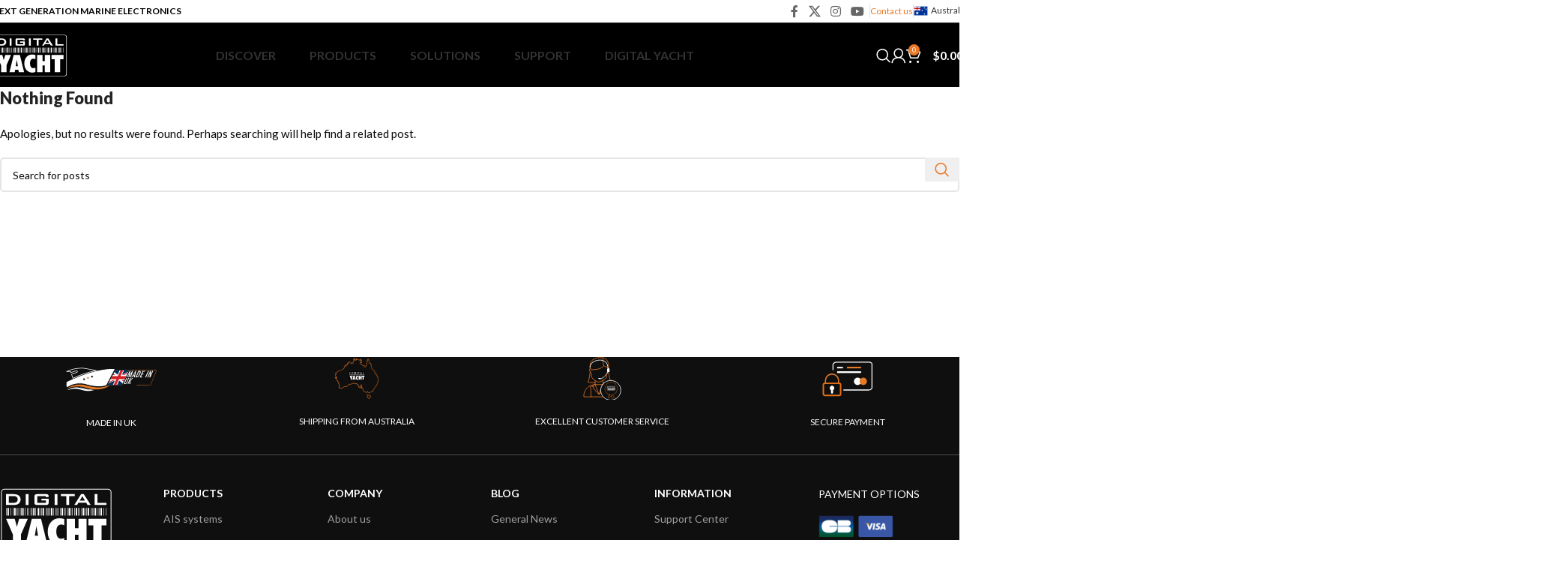

--- FILE ---
content_type: text/html; charset=UTF-8
request_url: https://digitalyacht.com.au/cms_block_cat/ais/
body_size: 26984
content:
<!DOCTYPE html>
<html lang="en-US">
<head>
	<meta charset="UTF-8">
	<link rel="profile" href="https://gmpg.org/xfn/11">
	<link rel="pingback" href="https://digitalyacht.com.au/xmlrpc.php">
	<!-- Google tag (gtag.js) -->
	<script async src="https://www.googletagmanager.com/gtag/js?id=G-2DJHFMTMLS"></script>
	<script>
	  window.dataLayer = window.dataLayer || [];
	  function gtag(){dataLayer.push(arguments);}
	  gtag('js', new Date());

	  gtag('config', 'G-2DJHFMTMLS');
	</script>
	<meta name='robots' content='index, follow, max-image-preview:large, max-snippet:-1, max-video-preview:-1' />
	<style>img:is([sizes="auto" i], [sizes^="auto," i]) { contain-intrinsic-size: 3000px 1500px }</style>
	
	<!-- This site is optimized with the Yoast SEO plugin v24.0 - https://yoast.com/wordpress/plugins/seo/ -->
	<title>AIS - Digital Yacht</title>
	<link rel="canonical" href="https://digitalyacht.com.au/cms_block_cat/ais/" />
	<meta property="og:locale" content="en_US" />
	<meta property="og:type" content="article" />
	<meta property="og:title" content="AIS - Digital Yacht" />
	<meta property="og:url" content="https://digitalyacht.com.au/cms_block_cat/ais/" />
	<meta property="og:site_name" content="Digital Yacht Australia" />
	<meta property="og:image" content="https://digitalyachtau.b-cdn.net/wp-content/uploads/2023/04/lOGO-dIGITAL-Yacht-smaller.png" />
	<meta property="og:image:width" content="1721" />
	<meta property="og:image:height" content="956" />
	<meta property="og:image:type" content="image/png" />
	<meta name="twitter:card" content="summary_large_image" />
	<script type="application/ld+json" class="yoast-schema-graph">{"@context":"https://schema.org","@graph":[{"@type":"CollectionPage","@id":"https://digitalyacht.com.au/cms_block_cat/ais/","url":"https://digitalyacht.com.au/cms_block_cat/ais/","name":"AIS - Digital Yacht","isPartOf":{"@id":"https://digitalyacht.com.au/#website"},"breadcrumb":{"@id":"https://digitalyacht.com.au/cms_block_cat/ais/#breadcrumb"},"inLanguage":"en-US"},{"@type":"BreadcrumbList","@id":"https://digitalyacht.com.au/cms_block_cat/ais/#breadcrumb","itemListElement":[{"@type":"ListItem","position":1,"name":"Home","item":"https://digitalyacht.com.au/"},{"@type":"ListItem","position":2,"name":"AIS"}]},{"@type":"WebSite","@id":"https://digitalyacht.com.au/#website","url":"https://digitalyacht.com.au/","name":"Digital Yacht Australia","description":"The next generation navigation Equipment","publisher":{"@id":"https://digitalyacht.com.au/#organization"},"potentialAction":[{"@type":"SearchAction","target":{"@type":"EntryPoint","urlTemplate":"https://digitalyacht.com.au/?s={search_term_string}"},"query-input":{"@type":"PropertyValueSpecification","valueRequired":true,"valueName":"search_term_string"}}],"inLanguage":"en-US"},{"@type":"Organization","@id":"https://digitalyacht.com.au/#organization","name":"Digital Yacht Australia","url":"https://digitalyacht.com.au/","logo":{"@type":"ImageObject","inLanguage":"en-US","@id":"https://digitalyacht.com.au/#/schema/logo/image/","url":"https://digitalyachtau.b-cdn.net/wp-content/uploads/2023/04/lOGO-dIGITAL-Yacht-smaller.png","contentUrl":"https://digitalyachtau.b-cdn.net/wp-content/uploads/2023/04/lOGO-dIGITAL-Yacht-smaller.png","width":1721,"height":956,"caption":"Digital Yacht Australia"},"image":{"@id":"https://digitalyacht.com.au/#/schema/logo/image/"}}]}</script>
	<!-- / Yoast SEO plugin. -->


<link rel='dns-prefetch' href='//fonts.googleapis.com' />
<link rel="alternate" type="application/rss+xml" title="Digital Yacht Australia &raquo; Feed" href="https://digitalyacht.com.au/feed/" />
<link rel="alternate" type="application/rss+xml" title="Digital Yacht Australia &raquo; Comments Feed" href="https://digitalyacht.com.au/comments/feed/" />
<link rel="alternate" type="application/rss+xml" title="Digital Yacht Australia &raquo; AIS HTML Block category Feed" href="https://digitalyacht.com.au/cms_block_cat/ais/feed/" />
<link rel='stylesheet' id='wc-stripe-blocks-checkout-style-css' href='https://digitalyacht.com.au/wp-content/plugins/woocommerce-gateway-stripe/build/upe_blocks.css?ver=acb33218ad738f459cf6d53071b0e8c2' type='text/css' media='all' />
<link rel='stylesheet' id='woodmart-style-css' href='https://digitalyachtau.b-cdn.net/wp-content/themes/woodmart/css/parts/base.min.css?ver=8.0.4' type='text/css' media='all' />
<link rel='stylesheet' id='wd-widget-price-filter-css' href='https://digitalyachtau.b-cdn.net/wp-content/themes/woodmart/css/parts/woo-widget-price-filter.min.css?ver=8.0.4' type='text/css' media='all' />
<style id='safe-svg-svg-icon-style-inline-css' type='text/css'>
.safe-svg-cover{text-align:center}.safe-svg-cover .safe-svg-inside{display:inline-block;max-width:100%}.safe-svg-cover svg{height:100%;max-height:100%;max-width:100%;width:100%}

</style>
<link rel='stylesheet' id='nbcpf-intlTelInput-style-css' href='https://digitalyacht.com.au/wp-content/plugins/country-phone-field-contact-form-7/assets/css/intlTelInput.min.css?ver=6.7.1' type='text/css' media='all' />
<link rel='stylesheet' id='nbcpf-countryFlag-style-css' href='https://digitalyacht.com.au/wp-content/plugins/country-phone-field-contact-form-7/assets/css/countrySelect.min.css?ver=6.7.1' type='text/css' media='all' />
<style id='woocommerce-inline-inline-css' type='text/css'>
.woocommerce form .form-row .required { visibility: visible; }
</style>
<link rel='stylesheet' id='algolia-autocomplete-css' href='https://digitalyacht.com.au/wp-content/plugins/wp-search-with-algolia/css/algolia-autocomplete.css?ver=2.10.4' type='text/css' media='all' />
<link rel='stylesheet' id='js_composer_front-css' href='https://digitalyacht.com.au/wp-content/plugins/js_composer/assets/css/js_composer.min.css?ver=8.0.1' type='text/css' media='all' />
<link rel='stylesheet' id='wd-helpers-wpb-elem-css' href='https://digitalyachtau.b-cdn.net/wp-content/themes/woodmart/css/parts/helpers-wpb-elem.min.css?ver=8.0.4' type='text/css' media='all' />
<link rel='stylesheet' id='wd-wpcf7-css' href='https://digitalyachtau.b-cdn.net/wp-content/themes/woodmart/css/parts/int-wpcf7.min.css?ver=8.0.4' type='text/css' media='all' />
<link rel='stylesheet' id='wd-revolution-slider-css' href='https://digitalyachtau.b-cdn.net/wp-content/themes/woodmart/css/parts/int-rev-slider.min.css?ver=8.0.4' type='text/css' media='all' />
<link rel='stylesheet' id='wd-woo-paypal-payments-css' href='https://digitalyachtau.b-cdn.net/wp-content/themes/woodmart/css/parts/int-woo-paypal-payments.min.css?ver=8.0.4' type='text/css' media='all' />
<link rel='stylesheet' id='wd-wpbakery-base-css' href='https://digitalyachtau.b-cdn.net/wp-content/themes/woodmart/css/parts/int-wpb-base.min.css?ver=8.0.4' type='text/css' media='all' />
<link rel='stylesheet' id='wd-wpbakery-base-deprecated-css' href='https://digitalyachtau.b-cdn.net/wp-content/themes/woodmart/css/parts/int-wpb-base-deprecated.min.css?ver=8.0.4' type='text/css' media='all' />
<link rel='stylesheet' id='wd-woocommerce-base-css' href='https://digitalyachtau.b-cdn.net/wp-content/themes/woodmart/css/parts/woocommerce-base.min.css?ver=8.0.4' type='text/css' media='all' />
<link rel='stylesheet' id='wd-mod-star-rating-css' href='https://digitalyachtau.b-cdn.net/wp-content/themes/woodmart/css/parts/mod-star-rating.min.css?ver=8.0.4' type='text/css' media='all' />
<link rel='stylesheet' id='wd-woo-el-track-order-css' href='https://digitalyachtau.b-cdn.net/wp-content/themes/woodmart/css/parts/woo-el-track-order.min.css?ver=8.0.4' type='text/css' media='all' />
<link rel='stylesheet' id='wd-woocommerce-block-notices-css' href='https://digitalyachtau.b-cdn.net/wp-content/themes/woodmart/css/parts/woo-mod-block-notices.min.css?ver=8.0.4' type='text/css' media='all' />
<link rel='stylesheet' id='xts-style-header_616608-css' href='https://digitalyachtau.b-cdn.net/wp-content/uploads/2025/11/xts-header_616608-1763977370.css?ver=8.0.4' type='text/css' media='all' />
<link rel='stylesheet' id='xts-style-theme_settings_default-css' href='https://digitalyachtau.b-cdn.net/wp-content/uploads/2025/11/xts-theme_settings_default-1763977728.css?ver=8.0.4' type='text/css' media='all' />
<link rel='stylesheet' id='xts-google-fonts-css' href='https://fonts.googleapis.com/css?family=Lato%3A400%2C700%2C900%2C100&#038;display=swap&#038;ver=8.0.4' type='text/css' media='all' />
<script type="text/javascript" src="https://digitalyachtau.b-cdn.net/wp-includes/js/jquery/jquery.min.js?ver=3.7.1" id="jquery-core-js"></script>
<script type="text/javascript" src="https://digitalyachtau.b-cdn.net/wp-includes/js/jquery/jquery-migrate.min.js?ver=3.4.1" id="jquery-migrate-js"></script>
<script type="text/javascript" src="https://digitalyacht.com.au/wp-content/plugins/woocommerce/assets/js/jquery-blockui/jquery.blockUI.min.js?ver=2.7.0-wc.9.4.3" id="jquery-blockui-js" data-wp-strategy="defer"></script>
<script type="text/javascript" id="wc-add-to-cart-js-extra">
/* <![CDATA[ */
var wc_add_to_cart_params = {"ajax_url":"\/wp-admin\/admin-ajax.php","wc_ajax_url":"\/?wc-ajax=%%endpoint%%","i18n_view_cart":"View cart","cart_url":"https:\/\/digitalyacht.com.au\/cart\/","is_cart":"","cart_redirect_after_add":"no"};
/* ]]> */
</script>
<script type="text/javascript" src="https://digitalyacht.com.au/wp-content/plugins/woocommerce/assets/js/frontend/add-to-cart.min.js?ver=9.4.3" id="wc-add-to-cart-js" data-wp-strategy="defer"></script>
<script type="text/javascript" src="https://digitalyacht.com.au/wp-content/plugins/woocommerce/assets/js/js-cookie/js.cookie.min.js?ver=2.1.4-wc.9.4.3" id="js-cookie-js" defer="defer" data-wp-strategy="defer"></script>
<script type="text/javascript" id="woocommerce-js-extra">
/* <![CDATA[ */
var woocommerce_params = {"ajax_url":"\/wp-admin\/admin-ajax.php","wc_ajax_url":"\/?wc-ajax=%%endpoint%%"};
/* ]]> */
</script>
<script type="text/javascript" src="https://digitalyacht.com.au/wp-content/plugins/woocommerce/assets/js/frontend/woocommerce.min.js?ver=9.4.3" id="woocommerce-js" defer="defer" data-wp-strategy="defer"></script>
<script type="text/javascript" src="https://digitalyacht.com.au/wp-content/plugins/js_composer/assets/js/vendors/woocommerce-add-to-cart.js?ver=8.0.1" id="vc_woocommerce-add-to-cart-js-js"></script>
<script type="text/javascript" src="https://digitalyachtau.b-cdn.net/wp-content/themes/woodmart/js/libs/device.min.js?ver=8.0.4" id="wd-device-library-js"></script>
<script type="text/javascript" src="https://digitalyachtau.b-cdn.net/wp-content/themes/woodmart/js/scripts/global/scrollBar.min.js?ver=8.0.4" id="wd-scrollbar-js"></script>
<script></script><link rel="https://api.w.org/" href="https://digitalyacht.com.au/wp-json/" /><link rel="alternate" title="JSON" type="application/json" href="https://digitalyacht.com.au/wp-json/wp/v2/cms_block_cat/275" /><meta name="generator" content="WordPress 6.7.1" />
<meta name="generator" content="WooCommerce 9.4.3" />
		<script>
			document.documentElement.className = document.documentElement.className.replace('no-js', 'js');
		</script>
				<style>
			.no-js img.lazyload {
				display: none;
			}

			figure.wp-block-image img.lazyloading {
				min-width: 150px;
			}

						.lazyload, .lazyloading {
				opacity: 0;
			}

			.lazyloaded {
				opacity: 1;
				transition: opacity 400ms;
				transition-delay: 0ms;
			}

					</style>
							<meta name="viewport" content="width=device-width, initial-scale=1.0, maximum-scale=1.0, user-scalable=no">
										<noscript><style>.woocommerce-product-gallery{ opacity: 1 !important; }</style></noscript>
	<meta name="generator" content="Powered by WPBakery Page Builder - drag and drop page builder for WordPress."/>
		<style>
			.algolia-search-highlight {
				background-color: #fffbcc;
				border-radius: 2px;
				font-style: normal;
			}
		</style>
		<meta name="generator" content="Powered by Slider Revolution 6.7.23 - responsive, Mobile-Friendly Slider Plugin for WordPress with comfortable drag and drop interface." />
<style class='wp-fonts-local' type='text/css'>
@font-face{font-family:Inter;font-style:normal;font-weight:300 900;font-display:fallback;src:url('https://digitalyacht.com.au/wp-content/plugins/woocommerce/assets/fonts/Inter-VariableFont_slnt,wght.woff2') format('woff2');font-stretch:normal;}
@font-face{font-family:Cardo;font-style:normal;font-weight:400;font-display:fallback;src:url('https://digitalyacht.com.au/wp-content/plugins/woocommerce/assets/fonts/cardo_normal_400.woff2') format('woff2');}
</style>
<link rel="icon" href="https://digitalyachtau.b-cdn.net/wp-content/uploads/2023/04/cropped-Digital_Yacht_Favicon-32x32.png" sizes="32x32" />
<link rel="icon" href="https://digitalyachtau.b-cdn.net/wp-content/uploads/2023/04/cropped-Digital_Yacht_Favicon-192x192.png" sizes="192x192" />
<link rel="apple-touch-icon" href="https://digitalyachtau.b-cdn.net/wp-content/uploads/2023/04/cropped-Digital_Yacht_Favicon-180x180.png" />
<meta name="msapplication-TileImage" content="https://digitalyachtau.b-cdn.net/wp-content/uploads/2023/04/cropped-Digital_Yacht_Favicon-270x270.png" />
<script>function setREVStartSize(e){
			//window.requestAnimationFrame(function() {
				window.RSIW = window.RSIW===undefined ? window.innerWidth : window.RSIW;
				window.RSIH = window.RSIH===undefined ? window.innerHeight : window.RSIH;
				try {
					var pw = document.getElementById(e.c).parentNode.offsetWidth,
						newh;
					pw = pw===0 || isNaN(pw) || (e.l=="fullwidth" || e.layout=="fullwidth") ? window.RSIW : pw;
					e.tabw = e.tabw===undefined ? 0 : parseInt(e.tabw);
					e.thumbw = e.thumbw===undefined ? 0 : parseInt(e.thumbw);
					e.tabh = e.tabh===undefined ? 0 : parseInt(e.tabh);
					e.thumbh = e.thumbh===undefined ? 0 : parseInt(e.thumbh);
					e.tabhide = e.tabhide===undefined ? 0 : parseInt(e.tabhide);
					e.thumbhide = e.thumbhide===undefined ? 0 : parseInt(e.thumbhide);
					e.mh = e.mh===undefined || e.mh=="" || e.mh==="auto" ? 0 : parseInt(e.mh,0);
					if(e.layout==="fullscreen" || e.l==="fullscreen")
						newh = Math.max(e.mh,window.RSIH);
					else{
						e.gw = Array.isArray(e.gw) ? e.gw : [e.gw];
						for (var i in e.rl) if (e.gw[i]===undefined || e.gw[i]===0) e.gw[i] = e.gw[i-1];
						e.gh = e.el===undefined || e.el==="" || (Array.isArray(e.el) && e.el.length==0)? e.gh : e.el;
						e.gh = Array.isArray(e.gh) ? e.gh : [e.gh];
						for (var i in e.rl) if (e.gh[i]===undefined || e.gh[i]===0) e.gh[i] = e.gh[i-1];
											
						var nl = new Array(e.rl.length),
							ix = 0,
							sl;
						e.tabw = e.tabhide>=pw ? 0 : e.tabw;
						e.thumbw = e.thumbhide>=pw ? 0 : e.thumbw;
						e.tabh = e.tabhide>=pw ? 0 : e.tabh;
						e.thumbh = e.thumbhide>=pw ? 0 : e.thumbh;
						for (var i in e.rl) nl[i] = e.rl[i]<window.RSIW ? 0 : e.rl[i];
						sl = nl[0];
						for (var i in nl) if (sl>nl[i] && nl[i]>0) { sl = nl[i]; ix=i;}
						var m = pw>(e.gw[ix]+e.tabw+e.thumbw) ? 1 : (pw-(e.tabw+e.thumbw)) / (e.gw[ix]);
						newh =  (e.gh[ix] * m) + (e.tabh + e.thumbh);
					}
					var el = document.getElementById(e.c);
					if (el!==null && el) el.style.height = newh+"px";
					el = document.getElementById(e.c+"_wrapper");
					if (el!==null && el) {
						el.style.height = newh+"px";
						el.style.display = "block";
					}
				} catch(e){
					console.log("Failure at Presize of Slider:" + e)
				}
			//});
		  };</script>
<style>
		
		</style><noscript><style> .wpb_animate_when_almost_visible { opacity: 1; }</style></noscript></head>

<body class="archive tax-cms_block_cat term-ais term-275 theme-woodmart woocommerce-no-js wrapper-custom  categories-accordion-on woodmart-ajax-shop-on wpb-js-composer js-comp-ver-8.0.1 vc_responsive">
			<script type="text/javascript" id="wd-flicker-fix">// Flicker fix.</script>	
	
	<div class="wd-page-wrapper website-wrapper">
									<header class="whb-header whb-header_616608 whb-sticky-shadow whb-scroll-stick whb-sticky-real">
								<link rel="stylesheet" id="wd-header-base-css" href="https://digitalyachtau.b-cdn.net/wp-content/themes/woodmart/css/parts/header-base.min.css?ver=8.0.4" type="text/css" media="all" /> 						<link rel="stylesheet" id="wd-mod-tools-css" href="https://digitalyachtau.b-cdn.net/wp-content/themes/woodmart/css/parts/mod-tools.min.css?ver=8.0.4" type="text/css" media="all" /> 			<div class="whb-main-header">
	
<div class="whb-row whb-top-bar whb-not-sticky-row whb-with-bg whb-border-fullwidth whb-color-dark whb-hidden-mobile whb-flex-flex-middle">
	<div class="container">
		<div class="whb-flex-row whb-top-bar-inner">
			<div class="whb-column whb-col-left whb-visible-lg">
				<link rel="stylesheet" id="wd-header-elements-base-css" href="https://digitalyachtau.b-cdn.net/wp-content/themes/woodmart/css/parts/header-el-base.min.css?ver=8.0.4" type="text/css" media="all" /> 			
<div class="wd-header-text reset-last-child "><span style="color: #000000;"><strong>NEXT GENERATION MARINE ELECTRONICS</strong></span></div>
</div>
<div class="whb-column whb-col-center whb-visible-lg whb-empty-column">
	</div>
<div class="whb-column whb-col-right whb-visible-lg">
				<link rel="stylesheet" id="wd-social-icons-css" href="https://digitalyachtau.b-cdn.net/wp-content/themes/woodmart/css/parts/el-social-icons.min.css?ver=8.0.4" type="text/css" media="all" /> 						<div id="" class=" wd-social-icons  wd-style-default social-follow wd-shape-square  whb-43k0qayz7gg36f2jmmhk color-scheme-dark text-center">
				
				
									<a rel="noopener noreferrer nofollow" href="https://www.facebook.com/DigitalYacht/" target="_blank" class=" wd-social-icon social-facebook" aria-label="Facebook social link">
						<span class="wd-icon"></span>
											</a>
				
									<a rel="noopener noreferrer nofollow" href="https://twitter.com/digitalyacht" target="_blank" class=" wd-social-icon social-twitter" aria-label="X social link">
						<span class="wd-icon"></span>
											</a>
				
				
									<a rel="noopener noreferrer nofollow" href="https://www.instagram.com/digitalyacht/" target="_blank" class=" wd-social-icon social-instagram" aria-label="Instagram social link">
						<span class="wd-icon"></span>
											</a>
				
									<a rel="noopener noreferrer nofollow" href="https://www.digitalyacht.tv/" target="_blank" class=" wd-social-icon social-youtube" aria-label="YouTube social link">
						<span class="wd-icon"></span>
											</a>
				
				
				
				
				
				
				
				
				
				
				
				
				
				
				
				
				
				
				
				
				
			</div>

		<div class="wd-header-divider whb-divider-default  whb-aik22afewdiur23h71ba"></div>

<div class="wd-header-text reset-last-child "><a href="/contact-us/">Contact us</a></div>
<div class="wd-header-divider whb-divider-default  whb-ti7d6lizdzexuomvwy6v"></div>

<div class="wd-header-nav wd-header-secondary-nav text-left" role="navigation" aria-label="Secondary navigation">
	<ul id="menu-country-list-menu" class="menu wd-nav wd-nav-secondary wd-style-default wd-gap-s"><li id="menu-item-7684" class="country-main-title-top menu-item menu-item-type-custom menu-item-object-custom menu-item-home menu-item-has-children menu-item-7684 item-level-0 menu-simple-dropdown wd-event-hover" ><a href="https://digitalyacht.com.au" class="woodmart-nav-link"><span class="nav-link-text"><img data-src="https://digitalyachtau.b-cdn.net/wp-content/uploads/2023/04/australia_flag.png" alt="Australia" class="flag-topbar lazyload" src="[data-uri]"><noscript><img data-src="https://digitalyachtau.b-cdn.net/wp-content/uploads/2023/04/australia_flag.png" alt="Australia" class="flag-topbar lazyload" src="[data-uri]"><noscript><img src="https://digitalyachtau.b-cdn.net/wp-content/uploads/2023/04/australia_flag.png" alt="Australia" class="flag-topbar"></noscript></noscript>Australia</span></a><div class="color-scheme-dark wd-design-default wd-dropdown-menu wd-dropdown"><div class="container wd-entry-content">
<ul class="wd-sub-menu color-scheme-dark">
	<li id="menu-item-7685" class="menu-item menu-item-type-custom menu-item-object-custom menu-item-7685 item-level-1 wd-event-hover" ><a target="_blank" href="https://digitalyacht.co.uk/" class="woodmart-nav-link"><img data-src="https://digitalyachtau.b-cdn.net/wp-content/uploads/2023/04/united-kingdom_flat.png" alt="United Kingdom" class="flag-topbar lazyload" src="[data-uri]"><noscript><img data-src="https://digitalyachtau.b-cdn.net/wp-content/uploads/2023/04/united-kingdom_flat.png" alt="United Kingdom" class="flag-topbar lazyload" src="[data-uri]"><noscript><img src="https://digitalyachtau.b-cdn.net/wp-content/uploads/2023/04/united-kingdom_flat.png" alt="United Kingdom" class="flag-topbar"></noscript></noscript>United Kingdom</a></li>
	<li id="menu-item-7686" class="menu-item menu-item-type-custom menu-item-object-custom menu-item-7686 item-level-1 wd-event-hover" ><a target="_blank" href="https://digitalyachtamerica.com" class="woodmart-nav-link"><img data-src="https://digitalyachtau.b-cdn.net/wp-content/uploads/2023/04/united-states_flag.png" alt="United States" class="flag-topbar lazyload" src="[data-uri]"><noscript><img data-src="https://digitalyachtau.b-cdn.net/wp-content/uploads/2023/04/united-states_flag.png" alt="United States" class="flag-topbar lazyload" src="[data-uri]"><noscript><img src="https://digitalyachtau.b-cdn.net/wp-content/uploads/2023/04/united-states_flag.png" alt="United States" class="flag-topbar"></noscript></noscript>United States</a></li>
	<li id="menu-item-7687" class="menu-item menu-item-type-custom menu-item-object-custom menu-item-7687 item-level-1 wd-event-hover" ><a target="_blank" href="https://digitalyacht.ca" class="woodmart-nav-link"><img data-src="https://digitalyachtau.b-cdn.net/wp-content/uploads/2023/04/canada_flag.svg" alt="Canada" class="flag-topbar lazyload" src="[data-uri]"><noscript><img data-src="https://digitalyachtau.b-cdn.net/wp-content/uploads/2023/04/canada_flag.svg" alt="Canada" class="flag-topbar lazyload" src="[data-uri]"><noscript><img src="https://digitalyachtau.b-cdn.net/wp-content/uploads/2023/04/canada_flag.svg" alt="Canada" class="flag-topbar"></noscript></noscript>Canada</a></li>
	<li id="menu-item-7688" class="menu-item menu-item-type-custom menu-item-object-custom menu-item-7688 item-level-1 wd-event-hover" ><a target="_blank" href="https://digitalyacht.fr" class="woodmart-nav-link"><img data-src="https://digitalyachtau.b-cdn.net/wp-content/uploads/2023/04/france_flat.png" alt="France" class="flag-topbar lazyload" src="[data-uri]"><noscript><img data-src="https://digitalyachtau.b-cdn.net/wp-content/uploads/2023/04/france_flat.png" alt="France" class="flag-topbar lazyload" src="[data-uri]"><noscript><img src="https://digitalyachtau.b-cdn.net/wp-content/uploads/2023/04/france_flat.png" alt="France" class="flag-topbar"></noscript></noscript>France</a></li>
	<li id="menu-item-7689" class="menu-item menu-item-type-custom menu-item-object-custom menu-item-7689 item-level-1 wd-event-hover" ><a target="_blank" href="https://digitalyacht.eu.com" class="woodmart-nav-link"><img data-src="https://digitalyachtau.b-cdn.net/wp-content/uploads/2023/04/european-union-flag.png" alt="Europe" class="flag-topbar lazyload" src="[data-uri]"><noscript><img data-src="https://digitalyachtau.b-cdn.net/wp-content/uploads/2023/04/european-union-flag.png" alt="Europe" class="flag-topbar lazyload" src="[data-uri]"><noscript><img src="https://digitalyachtau.b-cdn.net/wp-content/uploads/2023/04/european-union-flag.png" alt="Europe" class="flag-topbar"></noscript></noscript>Europe</a></li>
	<li id="menu-item-7690" class="menu-item menu-item-type-custom menu-item-object-custom menu-item-7690 item-level-1 wd-event-hover" ><a target="_blank" href="https://digitalyacht.de" class="woodmart-nav-link"><img data-src="https://digitalyachtau.b-cdn.net/wp-content/uploads/2023/04/germany_flag.png" alt="Germany" class="flag-topbar lazyload" src="[data-uri]"><noscript><img data-src="https://digitalyachtau.b-cdn.net/wp-content/uploads/2023/04/germany_flag.png" alt="Germany" class="flag-topbar lazyload" src="[data-uri]"><noscript><img src="https://digitalyachtau.b-cdn.net/wp-content/uploads/2023/04/germany_flag.png" alt="Germany" class="flag-topbar"></noscript></noscript>Germany</a></li>
	<li id="menu-item-7851" class="menu-item menu-item-type-custom menu-item-object-custom menu-item-7851 item-level-1 wd-event-hover" ><a target="_blank" href="https://digitalyacht.it/" class="woodmart-nav-link"><img data-src="https://digitalyachtau.b-cdn.net/wp-content/uploads/2023/07/italy_flag.png" alt="Italy" class="flag-topbar lazyload" src="[data-uri]"><noscript><img data-src="https://digitalyachtau.b-cdn.net/wp-content/uploads/2023/07/italy_flag.png" alt="Italy" class="flag-topbar lazyload" src="[data-uri]"><noscript><img src="https://digitalyachtau.b-cdn.net/wp-content/uploads/2023/07/italy_flag.png" alt="Italy" class="flag-topbar"></noscript></noscript>Italy</a></li>
	<li id="menu-item-7691" class="menu-item menu-item-type-custom menu-item-object-custom menu-item-7691 item-level-1 wd-event-hover" ><a target="_blank" href="https://digitalyacht.co.za/" class="woodmart-nav-link"><img data-src="https://digitalyachtau.b-cdn.net/wp-content/uploads/2023/04/south_africa_flag.svg" alt="South Africa" class="flag-topbar lazyload" src="[data-uri]"><noscript><img data-src="https://digitalyachtau.b-cdn.net/wp-content/uploads/2023/04/south_africa_flag.svg" alt="South Africa" class="flag-topbar lazyload" src="[data-uri]"><noscript><img src="https://digitalyachtau.b-cdn.net/wp-content/uploads/2023/04/south_africa_flag.svg" alt="South Africa" class="flag-topbar"></noscript></noscript>South Africa</a></li>
	<li id="menu-item-7692" class="menu-item menu-item-type-custom menu-item-object-custom menu-item-7692 item-level-1 wd-event-hover" ><a target="_blank" href="https://digitalyacht.pt/" class="woodmart-nav-link"><img data-src="https://digitalyachtau.b-cdn.net/wp-content/uploads/2023/04/portugal_flag.svg" alt="Portugal" class="flag-topbar lazyload" src="[data-uri]"><noscript><img data-src="https://digitalyachtau.b-cdn.net/wp-content/uploads/2023/04/portugal_flag.svg" alt="Portugal" class="flag-topbar lazyload" src="[data-uri]"><noscript><img src="https://digitalyachtau.b-cdn.net/wp-content/uploads/2023/04/portugal_flag.svg" alt="Portugal" class="flag-topbar"></noscript></noscript>Portugal</a></li>
	<li id="menu-item-7693" class="menu-item menu-item-type-custom menu-item-object-custom menu-item-7693 item-level-1 wd-event-hover" ><a target="_blank" href="https://digitalyacht.es" class="woodmart-nav-link"><img data-src="https://digitalyachtau.b-cdn.net/wp-content/uploads/2023/04/spain-flag.png" alt="Spain" class="flag-topbar lazyload" src="[data-uri]"><noscript><img data-src="https://digitalyachtau.b-cdn.net/wp-content/uploads/2023/04/spain-flag.png" alt="Spain" class="flag-topbar lazyload" src="[data-uri]"><noscript><img src="https://digitalyachtau.b-cdn.net/wp-content/uploads/2023/04/spain-flag.png" alt="Spain" class="flag-topbar"></noscript></noscript>Spain</a></li>
	<li id="menu-item-7694" class="menu-item menu-item-type-custom menu-item-object-custom menu-item-7694 item-level-1 wd-event-hover" ><a target="_blank" href="https://digitalyacht.lat" class="woodmart-nav-link"><img data-src="https://digitalyachtau.b-cdn.net/wp-content/uploads/2023/04/lat_flag.svg" alt="South America" class="flag-topbar lazyload" src="[data-uri]"><noscript><img data-src="https://digitalyachtau.b-cdn.net/wp-content/uploads/2023/04/lat_flag.svg" alt="South America" class="flag-topbar lazyload" src="[data-uri]"><noscript><img src="https://digitalyachtau.b-cdn.net/wp-content/uploads/2023/04/lat_flag.svg" alt="South America" class="flag-topbar"></noscript></noscript>South America</a></li>
</ul>
</div>
</div>
</li>
</ul></div>
</div>
<div class="whb-column whb-col-mobile whb-hidden-lg">
	
<div class="wd-header-nav wd-header-secondary-nav text-right" role="navigation" aria-label="Secondary navigation">
	<ul id="menu-country-list-menu-1" class="menu wd-nav wd-nav-secondary wd-style-default wd-gap-s"><li class="country-main-title-top menu-item menu-item-type-custom menu-item-object-custom menu-item-home menu-item-has-children menu-item-7684 item-level-0 menu-simple-dropdown wd-event-hover" ><a href="https://digitalyacht.com.au" class="woodmart-nav-link"><span class="nav-link-text"><img data-src="https://digitalyachtau.b-cdn.net/wp-content/uploads/2023/04/australia_flag.png" alt="Australia" class="flag-topbar lazyload" src="[data-uri]"><noscript><img data-src="https://digitalyachtau.b-cdn.net/wp-content/uploads/2023/04/australia_flag.png" alt="Australia" class="flag-topbar lazyload" src="[data-uri]"><noscript><img src="https://digitalyachtau.b-cdn.net/wp-content/uploads/2023/04/australia_flag.png" alt="Australia" class="flag-topbar"></noscript></noscript>Australia</span></a><div class="color-scheme-dark wd-design-default wd-dropdown-menu wd-dropdown"><div class="container wd-entry-content">
<ul class="wd-sub-menu color-scheme-dark">
	<li class="menu-item menu-item-type-custom menu-item-object-custom menu-item-7685 item-level-1 wd-event-hover" ><a target="_blank" href="https://digitalyacht.co.uk/" class="woodmart-nav-link"><img data-src="https://digitalyachtau.b-cdn.net/wp-content/uploads/2023/04/united-kingdom_flat.png" alt="United Kingdom" class="flag-topbar lazyload" src="[data-uri]"><noscript><img data-src="https://digitalyachtau.b-cdn.net/wp-content/uploads/2023/04/united-kingdom_flat.png" alt="United Kingdom" class="flag-topbar lazyload" src="[data-uri]"><noscript><img src="https://digitalyachtau.b-cdn.net/wp-content/uploads/2023/04/united-kingdom_flat.png" alt="United Kingdom" class="flag-topbar"></noscript></noscript>United Kingdom</a></li>
	<li class="menu-item menu-item-type-custom menu-item-object-custom menu-item-7686 item-level-1 wd-event-hover" ><a target="_blank" href="https://digitalyachtamerica.com" class="woodmart-nav-link"><img data-src="https://digitalyachtau.b-cdn.net/wp-content/uploads/2023/04/united-states_flag.png" alt="United States" class="flag-topbar lazyload" src="[data-uri]"><noscript><img data-src="https://digitalyachtau.b-cdn.net/wp-content/uploads/2023/04/united-states_flag.png" alt="United States" class="flag-topbar lazyload" src="[data-uri]"><noscript><img src="https://digitalyachtau.b-cdn.net/wp-content/uploads/2023/04/united-states_flag.png" alt="United States" class="flag-topbar"></noscript></noscript>United States</a></li>
	<li class="menu-item menu-item-type-custom menu-item-object-custom menu-item-7687 item-level-1 wd-event-hover" ><a target="_blank" href="https://digitalyacht.ca" class="woodmart-nav-link"><img data-src="https://digitalyachtau.b-cdn.net/wp-content/uploads/2023/04/canada_flag.svg" alt="Canada" class="flag-topbar lazyload" src="[data-uri]"><noscript><img data-src="https://digitalyachtau.b-cdn.net/wp-content/uploads/2023/04/canada_flag.svg" alt="Canada" class="flag-topbar lazyload" src="[data-uri]"><noscript><img src="https://digitalyachtau.b-cdn.net/wp-content/uploads/2023/04/canada_flag.svg" alt="Canada" class="flag-topbar"></noscript></noscript>Canada</a></li>
	<li class="menu-item menu-item-type-custom menu-item-object-custom menu-item-7688 item-level-1 wd-event-hover" ><a target="_blank" href="https://digitalyacht.fr" class="woodmart-nav-link"><img data-src="https://digitalyachtau.b-cdn.net/wp-content/uploads/2023/04/france_flat.png" alt="France" class="flag-topbar lazyload" src="[data-uri]"><noscript><img data-src="https://digitalyachtau.b-cdn.net/wp-content/uploads/2023/04/france_flat.png" alt="France" class="flag-topbar lazyload" src="[data-uri]"><noscript><img src="https://digitalyachtau.b-cdn.net/wp-content/uploads/2023/04/france_flat.png" alt="France" class="flag-topbar"></noscript></noscript>France</a></li>
	<li class="menu-item menu-item-type-custom menu-item-object-custom menu-item-7689 item-level-1 wd-event-hover" ><a target="_blank" href="https://digitalyacht.eu.com" class="woodmart-nav-link"><img data-src="https://digitalyachtau.b-cdn.net/wp-content/uploads/2023/04/european-union-flag.png" alt="Europe" class="flag-topbar lazyload" src="[data-uri]"><noscript><img data-src="https://digitalyachtau.b-cdn.net/wp-content/uploads/2023/04/european-union-flag.png" alt="Europe" class="flag-topbar lazyload" src="[data-uri]"><noscript><img src="https://digitalyachtau.b-cdn.net/wp-content/uploads/2023/04/european-union-flag.png" alt="Europe" class="flag-topbar"></noscript></noscript>Europe</a></li>
	<li class="menu-item menu-item-type-custom menu-item-object-custom menu-item-7690 item-level-1 wd-event-hover" ><a target="_blank" href="https://digitalyacht.de" class="woodmart-nav-link"><img data-src="https://digitalyachtau.b-cdn.net/wp-content/uploads/2023/04/germany_flag.png" alt="Germany" class="flag-topbar lazyload" src="[data-uri]"><noscript><img data-src="https://digitalyachtau.b-cdn.net/wp-content/uploads/2023/04/germany_flag.png" alt="Germany" class="flag-topbar lazyload" src="[data-uri]"><noscript><img src="https://digitalyachtau.b-cdn.net/wp-content/uploads/2023/04/germany_flag.png" alt="Germany" class="flag-topbar"></noscript></noscript>Germany</a></li>
	<li class="menu-item menu-item-type-custom menu-item-object-custom menu-item-7851 item-level-1 wd-event-hover" ><a target="_blank" href="https://digitalyacht.it/" class="woodmart-nav-link"><img data-src="https://digitalyachtau.b-cdn.net/wp-content/uploads/2023/07/italy_flag.png" alt="Italy" class="flag-topbar lazyload" src="[data-uri]"><noscript><img data-src="https://digitalyachtau.b-cdn.net/wp-content/uploads/2023/07/italy_flag.png" alt="Italy" class="flag-topbar lazyload" src="[data-uri]"><noscript><img src="https://digitalyachtau.b-cdn.net/wp-content/uploads/2023/07/italy_flag.png" alt="Italy" class="flag-topbar"></noscript></noscript>Italy</a></li>
	<li class="menu-item menu-item-type-custom menu-item-object-custom menu-item-7691 item-level-1 wd-event-hover" ><a target="_blank" href="https://digitalyacht.co.za/" class="woodmart-nav-link"><img data-src="https://digitalyachtau.b-cdn.net/wp-content/uploads/2023/04/south_africa_flag.svg" alt="South Africa" class="flag-topbar lazyload" src="[data-uri]"><noscript><img data-src="https://digitalyachtau.b-cdn.net/wp-content/uploads/2023/04/south_africa_flag.svg" alt="South Africa" class="flag-topbar lazyload" src="[data-uri]"><noscript><img src="https://digitalyachtau.b-cdn.net/wp-content/uploads/2023/04/south_africa_flag.svg" alt="South Africa" class="flag-topbar"></noscript></noscript>South Africa</a></li>
	<li class="menu-item menu-item-type-custom menu-item-object-custom menu-item-7692 item-level-1 wd-event-hover" ><a target="_blank" href="https://digitalyacht.pt/" class="woodmart-nav-link"><img data-src="https://digitalyachtau.b-cdn.net/wp-content/uploads/2023/04/portugal_flag.svg" alt="Portugal" class="flag-topbar lazyload" src="[data-uri]"><noscript><img data-src="https://digitalyachtau.b-cdn.net/wp-content/uploads/2023/04/portugal_flag.svg" alt="Portugal" class="flag-topbar lazyload" src="[data-uri]"><noscript><img src="https://digitalyachtau.b-cdn.net/wp-content/uploads/2023/04/portugal_flag.svg" alt="Portugal" class="flag-topbar"></noscript></noscript>Portugal</a></li>
	<li class="menu-item menu-item-type-custom menu-item-object-custom menu-item-7693 item-level-1 wd-event-hover" ><a target="_blank" href="https://digitalyacht.es" class="woodmart-nav-link"><img data-src="https://digitalyachtau.b-cdn.net/wp-content/uploads/2023/04/spain-flag.png" alt="Spain" class="flag-topbar lazyload" src="[data-uri]"><noscript><img data-src="https://digitalyachtau.b-cdn.net/wp-content/uploads/2023/04/spain-flag.png" alt="Spain" class="flag-topbar lazyload" src="[data-uri]"><noscript><img src="https://digitalyachtau.b-cdn.net/wp-content/uploads/2023/04/spain-flag.png" alt="Spain" class="flag-topbar"></noscript></noscript>Spain</a></li>
	<li class="menu-item menu-item-type-custom menu-item-object-custom menu-item-7694 item-level-1 wd-event-hover" ><a target="_blank" href="https://digitalyacht.lat" class="woodmart-nav-link"><img data-src="https://digitalyachtau.b-cdn.net/wp-content/uploads/2023/04/lat_flag.svg" alt="South America" class="flag-topbar lazyload" src="[data-uri]"><noscript><img data-src="https://digitalyachtau.b-cdn.net/wp-content/uploads/2023/04/lat_flag.svg" alt="South America" class="flag-topbar lazyload" src="[data-uri]"><noscript><img src="https://digitalyachtau.b-cdn.net/wp-content/uploads/2023/04/lat_flag.svg" alt="South America" class="flag-topbar"></noscript></noscript>South America</a></li>
</ul>
</div>
</div>
</li>
</ul></div>
</div>
		</div>
	</div>
</div>

<div class="whb-row whb-general-header whb-sticky-row whb-with-bg whb-without-border whb-color-light whb-flex-flex-middle">
	<div class="container">
		<div class="whb-flex-row whb-general-header-inner">
			<div class="whb-column whb-col-left whb-visible-lg">
	<div class="site-logo">
	<a href="https://digitalyacht.com.au/" class="wd-logo wd-main-logo" rel="home" aria-label="Site logo">
		<img width="250" height="140" data-src="https://digitalyachtau.b-cdn.net/wp-content/uploads/2023/04/logo_digital_yacht_main-white.svg" class="attachment-full size-full lazyload" alt="" style="--smush-placeholder-width: 250px; --smush-placeholder-aspect-ratio: 250/140;max-width:100px;" decoding="async" src="[data-uri]" /><noscript><img width="250" height="140" src="https://digitalyachtau.b-cdn.net/wp-content/uploads/2023/04/logo_digital_yacht_main-white.svg" class="attachment-full size-full" alt="" style="max-width:100px;" decoding="async" /></noscript>	</a>
	</div>
</div>
<div class="whb-column whb-col-center whb-visible-lg">
	<div class="wd-header-nav wd-header-main-nav text-center wd-design-1" role="navigation" aria-label="Main navigation">
	<ul id="menu-main-menu-home" class="menu wd-nav wd-nav-main wd-style-underline wd-gap-s"><li id="menu-item-7492" class="menu-item menu-item-type-custom menu-item-object-custom menu-item-7492 item-level-0 menu-mega-dropdown wd-event-hover menu-item-has-children" ><a class="woodmart-nav-link"><span class="nav-link-text">Discover</span></a>
<div class="wd-dropdown-menu wd-dropdown wd-design-full-width color-scheme-dark">

<div class="container wd-entry-content">
<style data-type="vc_shortcodes-custom-css">.vc_custom_1649662169913{padding-top: 50px !important;}</style><div class="wpb-content-wrapper"><div class="vc_row wpb_row vc_row-fluid vc_custom_1649662169913 vc_row-o-content-top vc_row-flex wd-rs-6253d8cf67ea4"><div class="wpb_column vc_column_container vc_col-sm-2"><div class="vc_column-inner"><div class="wpb_wrapper">
	<div  class="wpb_single_image wpb_content_element vc_align_center discover_menu_img">
		
		<figure class="wpb_wrapper vc_figure">
			<a href="/ais/" target="_self" class="vc_single_image-wrapper   vc_box_border_grey"><img width="60" height="60" data-src="https://digitalyachtau.b-cdn.net/wp-content/uploads/2023/04/ais_system__dy_orange_icon.svg" class="vc_single_image-img attachment-thumbnail lazyload" alt="" title="ais_system__dy_orange_icon" decoding="async" src="[data-uri]" style="--smush-placeholder-width: 60px; --smush-placeholder-aspect-ratio: 60/60;" /><noscript><img width="60" height="60" src="https://digitalyachtau.b-cdn.net/wp-content/uploads/2023/04/ais_system__dy_orange_icon.svg" class="vc_single_image-img attachment-thumbnail" alt="" title="ais_system__dy_orange_icon" decoding="async" /></noscript></a>
		</figure>
	</div>
			<link rel="stylesheet" id="wd-section-title-css" href="https://digitalyachtau.b-cdn.net/wp-content/themes/woodmart/css/parts/el-section-title.min.css?ver=8.0.4" type="text/css" media="all" /> 						<link rel="stylesheet" id="wd-mod-highlighted-text-css" href="https://digitalyachtau.b-cdn.net/wp-content/themes/woodmart/css/parts/mod-highlighted-text.min.css?ver=8.0.4" type="text/css" media="all" /> 			
		<div id="wd-6254faa9de957" class="title-wrapper wd-wpb wd-set-mb reset-last-child  wd-rs-6254faa9de957 wd-title-color-black wd-title-style-default text-center  wd-underline-colored">
			
			<div class="liner-continer">
				<h4 class="woodmart-title-container title  wd-font-weight-600 wd-fontsize-m" >AIS SYSTEMS</h4>
							</div>
			
			
			
		</div>
		
		</div></div></div><div class="wpb_column vc_column_container vc_col-sm-2"><div class="vc_column-inner"><div class="wpb_wrapper">
	<div  class="wpb_single_image wpb_content_element vc_align_center discover_menu_img">
		
		<figure class="wpb_wrapper vc_figure">
			<a href="/internet/" target="_self" class="vc_single_image-wrapper   vc_box_border_grey"><img width="60" height="60" data-src="https://digitalyachtau.b-cdn.net/wp-content/uploads/2023/04/internet_on_board__dy_orange_icon.svg" class="vc_single_image-img attachment-thumbnail lazyload" alt="" title="internet_on_board__dy_orange_icon" decoding="async" src="[data-uri]" style="--smush-placeholder-width: 60px; --smush-placeholder-aspect-ratio: 60/60;" /><noscript><img width="60" height="60" src="https://digitalyachtau.b-cdn.net/wp-content/uploads/2023/04/internet_on_board__dy_orange_icon.svg" class="vc_single_image-img attachment-thumbnail" alt="" title="internet_on_board__dy_orange_icon" decoding="async" /></noscript></a>
		</figure>
	</div>

		<div id="wd-628352871799d" class="title-wrapper wd-wpb wd-set-mb reset-last-child  wd-rs-628352871799d wd-title-color-black wd-title-style-default text-center  wd-underline-colored">
			
			<div class="liner-continer">
				<h4 class="woodmart-title-container title  wd-font-weight-600 wd-fontsize-m" >INTERNET ON BOARD</h4>
							</div>
			
			
			
		</div>
		
		</div></div></div><div class="wpb_column vc_column_container vc_col-sm-2"><div class="vc_column-inner"><div class="wpb_wrapper">
	<div  class="wpb_single_image wpb_content_element vc_align_center discover_menu_img">
		
		<figure class="wpb_wrapper vc_figure">
			<a href="/navigation-sensors/" target="_self" class="vc_single_image-wrapper   vc_box_border_grey"><img width="60" height="60" data-src="https://digitalyachtau.b-cdn.net/wp-content/uploads/2023/04/sensors__dy_orange_icon.svg" class="vc_single_image-img attachment-thumbnail lazyload" alt="" title="sensors__dy_orange_icon" decoding="async" src="[data-uri]" style="--smush-placeholder-width: 60px; --smush-placeholder-aspect-ratio: 60/60;" /><noscript><img width="60" height="60" src="https://digitalyachtau.b-cdn.net/wp-content/uploads/2023/04/sensors__dy_orange_icon.svg" class="vc_single_image-img attachment-thumbnail" alt="" title="sensors__dy_orange_icon" decoding="async" /></noscript></a>
		</figure>
	</div>

		<div id="wd-6253cb8474400" class="title-wrapper wd-wpb wd-set-mb reset-last-child  wd-rs-6253cb8474400 wd-title-color-black wd-title-style-default text-center  wd-underline-colored">
			
			<div class="liner-continer">
				<h4 class="woodmart-title-container title  wd-font-weight-600 wd-fontsize-m" >SENSOR</h4>
							</div>
			
			
			
		</div>
		
		</div></div></div><div class="wpb_column vc_column_container vc_col-sm-2"><div class="vc_column-inner"><div class="wpb_wrapper">
	<div  class="wpb_single_image wpb_content_element vc_align_center discover_menu_img">
		
		<figure class="wpb_wrapper vc_figure">
			<a href="/nmea/" target="_self" class="vc_single_image-wrapper   vc_box_border_grey"><img width="60" height="60" data-src="https://digitalyachtau.b-cdn.net/wp-content/uploads/2023/04/nmea_systems__dy_orange_icon.svg" class="vc_single_image-img attachment-thumbnail lazyload" alt="" title="nmea_systems__dy_orange_icon" decoding="async" src="[data-uri]" style="--smush-placeholder-width: 60px; --smush-placeholder-aspect-ratio: 60/60;" /><noscript><img width="60" height="60" src="https://digitalyachtau.b-cdn.net/wp-content/uploads/2023/04/nmea_systems__dy_orange_icon.svg" class="vc_single_image-img attachment-thumbnail" alt="" title="nmea_systems__dy_orange_icon" decoding="async" /></noscript></a>
		</figure>
	</div>

		<div id="wd-62b462db4b09e" class="title-wrapper wd-wpb wd-set-mb reset-last-child  wd-rs-62b462db4b09e wd-title-color-black wd-title-style-default text-center  wd-underline-colored">
			
			<div class="liner-continer">
				<h4 class="woodmart-title-container title  wd-font-weight-600 wd-fontsize-m" >NMEA INTERFACES</h4>
							</div>
			
			
			
		</div>
		
		</div></div></div><div class="wpb_column vc_column_container vc_col-sm-2"><div class="vc_column-inner"><div class="wpb_wrapper">
	<div  class="wpb_single_image wpb_content_element vc_align_center discover_menu_img pc-marine-discover-icon">
		
		<figure class="wpb_wrapper vc_figure">
			<a href="/marine-pc/" target="_self" class="vc_single_image-wrapper   vc_box_border_grey"><img class="vc_single_image-img lazyload" data-src="https://digitalyachtau.b-cdn.net/wp-content/uploads/2023/04/pc_systems__dy_orange_icon.svg" width="60" height="47" alt="pc_systems__dy_orange_icon" title="pc_systems__dy_orange_icon" loading="lazy" src="[data-uri]" style="--smush-placeholder-width: 60px; --smush-placeholder-aspect-ratio: 60/47;" /><noscript><img class="vc_single_image-img " src="https://digitalyachtau.b-cdn.net/wp-content/uploads/2023/04/pc_systems__dy_orange_icon.svg" width="60" height="47" alt="pc_systems__dy_orange_icon" title="pc_systems__dy_orange_icon" loading="lazy" /></noscript></a>
		</figure>
	</div>

		<div id="wd-62835263e9eb2" class="title-wrapper wd-wpb wd-set-mb reset-last-child  wd-rs-62835263e9eb2 wd-title-color-black wd-title-style-default text-center  wd-underline-colored">
			
			<div class="liner-continer">
				<h4 class="woodmart-title-container title  wd-font-weight-600 wd-fontsize-m" >PC ON BOARD</h4>
							</div>
			
			
			
		</div>
		
		</div></div></div><div class="wpb_column vc_column_container vc_col-sm-2"><div class="vc_column-inner"><div class="wpb_wrapper">
	<div  class="wpb_single_image wpb_content_element vc_align_center discover_menu_img">
		
		<figure class="wpb_wrapper vc_figure">
			<a href="https://digitalyacht.com.au/software/" target="_self" class="vc_single_image-wrapper   vc_box_border_grey"><img width="60" height="60" data-src="https://digitalyachtau.b-cdn.net/wp-content/uploads/2023/04/portable_navigation__dy_orange_icon.svg" class="vc_single_image-img attachment-thumbnail lazyload" alt="" title="portable_navigation__dy_orange_icon" decoding="async" src="[data-uri]" style="--smush-placeholder-width: 60px; --smush-placeholder-aspect-ratio: 60/60;" /><noscript><img width="60" height="60" src="https://digitalyachtau.b-cdn.net/wp-content/uploads/2023/04/portable_navigation__dy_orange_icon.svg" class="vc_single_image-img attachment-thumbnail" alt="" title="portable_navigation__dy_orange_icon" decoding="async" /></noscript></a>
		</figure>
	</div>

		<div id="wd-6253cc3b1d5c6" class="title-wrapper wd-wpb wd-set-mb reset-last-child  wd-rs-6253cc3b1d5c6 wd-title-color-black wd-title-style-default text-center  wd-underline-colored">
			
			<div class="liner-continer">
				<h4 class="woodmart-title-container title  wd-font-weight-600 wd-fontsize-m" >PORTABLE NAVIGATION</h4>
							</div>
			
			
			
		</div>
		
		</div></div></div></div></div>
</div>

</div>
</li>
<li id="menu-item-7493" class="menu-item menu-item-type-custom menu-item-object-custom menu-item-7493 item-level-0 menu-mega-dropdown wd-event-hover menu-item-has-children" ><a class="woodmart-nav-link"><span class="nav-link-text">Products</span></a>
<div class="wd-dropdown-menu wd-dropdown wd-design-full-width color-scheme-dark">

<div class="container wd-entry-content">
<style data-type="vc_shortcodes-custom-css">.vc_custom_1688023573269{margin-bottom: 0px !important;margin-left: 5% !important;}.vc_custom_1688024044757{margin-bottom: 0px !important;margin-left: 8% !important;}.vc_custom_1688024093788{margin-bottom: 0px !important;margin-left: 4% !important;}.vc_custom_1688023954670{margin-bottom: 0px !important;margin-left: 5% !important;}.vc_custom_1688024054873{margin-bottom: 0px !important;margin-left: 8% !important;}.vc_custom_1688024067969{margin-bottom: 0px !important;margin-left: 20% !important;}</style><div class="wpb-content-wrapper"><div class="vc_row wpb_row vc_row-fluid"><div class="wpb_column vc_column_container vc_col-sm-2"><div class="vc_column-inner"><div class="wpb_wrapper">
	<div  class="wpb_single_image wpb_content_element vc_align_left vc_custom_1688023573269">
		
		<figure class="wpb_wrapper vc_figure">
			<a href="https://digitalyacht.com.au/product-category/ais-systems/" target="_self" class="vc_single_image-wrapper   vc_box_border_grey"><img width="60" height="60" data-src="https://digitalyachtau.b-cdn.net/wp-content/uploads/2023/06/ais_product__icon.svg" class="vc_single_image-img attachment-full lazyload" alt="" title="AIS Systems" decoding="async" src="[data-uri]" style="--smush-placeholder-width: 60px; --smush-placeholder-aspect-ratio: 60/60;" /><noscript><img width="60" height="60" src="https://digitalyachtau.b-cdn.net/wp-content/uploads/2023/06/ais_product__icon.svg" class="vc_single_image-img attachment-full" alt="" title="AIS Systems" decoding="async" /></noscript></a>
		</figure>
	</div>
			<link rel="stylesheet" id="wd-mod-nav-menu-label-css" href="https://digitalyachtau.b-cdn.net/wp-content/themes/woodmart/css/parts/mod-nav-menu-label.min.css?ver=8.0.4" type="text/css" media="all" /> 			
			<ul class="wd-sub-menu mega-menu-list wd-sub-accented wd-wpb" >
				<li class="">
					<a href="/product-category/ais-systems/" title="">
						
						<span class="nav-link-text">
							AIS SYSTEMS						</span>
											</a>
					<ul class="sub-sub-menu">
						
		<li class="">
			<a href="/product-category/ais-systems/ais-transponders/" title="AIS TRANSPONDERS">
				
				AIS Transponders							</a>
		</li>

		
		<li class="">
			<a href="/product-category/ais-systems/ais-receivers/" title="ais receivers">
				
				AIS Receivers							</a>
		</li>

		
		<li class="">
			<a href="/product-category/ais-systems/vhf-splitters-antennas/" title="VHF SPLITTERS &amp; ANTENNAS">
				
				VHF Splitters &amp; Antennas							</a>
		</li>

		
		<li class="">
			<a href="/product-category/ais-systems/ais-sarts/" title="AIS SARTS">
				
				AIS SARTs							</a>
		</li>

		
		<li class="">
			<a href="https://digitalyacht.com.au/product-category/ais-systems/ais-accessories/" title="AIS Accessories">
				
				AIS Accessories							</a>
		</li>

							</ul>
				</li>
			</ul>

		</div></div></div><div class="wpb_column vc_column_container vc_col-sm-2"><div class="vc_column-inner"><div class="wpb_wrapper">
	<div  class="wpb_single_image wpb_content_element vc_align_left vc_custom_1688024044757">
		
		<figure class="wpb_wrapper vc_figure">
			<a href="https://digitalyacht.com.au/product-category/instruments/" target="_self" class="vc_single_image-wrapper   vc_box_border_grey"><img width="60" height="60" data-src="https://digitalyachtau.b-cdn.net/wp-content/uploads/2023/06/instruments_product__icon.svg" class="vc_single_image-img attachment-full lazyload" alt="" title="Instruments" decoding="async" src="[data-uri]" style="--smush-placeholder-width: 60px; --smush-placeholder-aspect-ratio: 60/60;" /><noscript><img width="60" height="60" src="https://digitalyachtau.b-cdn.net/wp-content/uploads/2023/06/instruments_product__icon.svg" class="vc_single_image-img attachment-full" alt="" title="Instruments" decoding="async" /></noscript></a>
		</figure>
	</div>

			<ul class="wd-sub-menu wd-rs-64fb147ed1a10 mega-menu-list wd-sub-accented wd-wpb" >
				<li class="">
					<a href="/product-category/instruments/" title="">
						
						<span class="nav-link-text">
							SENSORS						</span>
											</a>
					<ul class="sub-sub-menu">
						
		<li class="">
			<a href="/product-category/navigation/gps/" title="gps">
				
				GPS							</a>
		</li>

		
		<li class="">
			<a href="/product-category/navigation/wind/" title="Wind">
				
				Wind							</a>
		</li>

		
		<li class="">
			<a href="/product-category/navigation/compass/" title="Compass">
				
				Compass							</a>
		</li>

		
		<li class="">
			<a href="/product-category/navigation/multisensor/" title="Multisensor">
				
				Multisensor							</a>
		</li>

		
		<li class="">
			<a href="/product-category/instruments/engine/" title="Multisensor">
				
				Engine							</a>
		</li>

		
		<li class="">
			<a href="https://digitalyacht.com.au/product-category/instruments/electrical/" title="Multisensor">
				
				Electrical							</a>
		</li>

							</ul>
				</li>
			</ul>

		</div></div></div><div class="wpb_column vc_column_container vc_col-sm-2"><div class="vc_column-inner"><div class="wpb_wrapper">
	<div  class="wpb_single_image wpb_content_element vc_align_left vc_custom_1688024093788">
		
		<figure class="wpb_wrapper vc_figure">
			<a href="https://digitalyacht.com.au/product-category/nmea-2000/" target="_self" class="vc_single_image-wrapper   vc_box_border_grey"><img width="60" height="60" data-src="https://digitalyachtau.b-cdn.net/wp-content/uploads/2023/06/nmea_2000_cables_product__icon.svg" class="vc_single_image-img attachment-full lazyload" alt="" title="NMEA 2000" decoding="async" src="[data-uri]" style="--smush-placeholder-width: 60px; --smush-placeholder-aspect-ratio: 60/60;" /><noscript><img width="60" height="60" src="https://digitalyachtau.b-cdn.net/wp-content/uploads/2023/06/nmea_2000_cables_product__icon.svg" class="vc_single_image-img attachment-full" alt="" title="NMEA 2000" decoding="async" /></noscript></a>
		</figure>
	</div>

			<ul class="wd-sub-menu wd-rs-63f25c2a44bb6 mega-menu-list wd-sub-accented wd-wpb" >
				<li class="">
					<a href="/product-category/nmea-2000/" title="Software and apps">
						
						<span class="nav-link-text">
							NMEA 2000						</span>
											</a>
					<ul class="sub-sub-menu">
						
		<li class="">
			<a href="/product-category/nmea-2000/nmea-2000-cables/" title="">
				
				NMEA 2000 Cables							</a>
		</li>

		
		<li class="">
			<a href="/product-category/nmea-2000/usb-wifi/" title="">
				
				WiFi &amp; USB Interfaces							</a>
		</li>

		
		<li class="">
			<a href="https://digitalyacht.com.au/product-category/nmea-2000/monitoring-alarms/" title="">
				
				Alarms &amp; Safety							</a>
		</li>

		
		<li class="">
			<a href="/product-category/nmea-2000/monitoring/" title="">
				
				Monitoring							</a>
		</li>

		
		<li class="">
			<a href="/product-category/nmea-2000/cloud/" title="">
				
				Cloud &amp; AI							</a>
		</li>

		
		<li class="">
			<a href="/product-category/nmea-2000/diagnostics/" title="">
				
				Diagnostics							</a>
		</li>

							</ul>
				</li>
			</ul>

		</div></div></div><div class="wpb_column vc_column_container vc_col-sm-2"><div class="vc_column-inner"><div class="wpb_wrapper">
	<div  class="wpb_single_image wpb_content_element vc_align_left vc_custom_1688023954670">
		
		<figure class="wpb_wrapper vc_figure">
			<a href="https://digitalyacht.com.au/product-category/interfacing/" target="_self" class="vc_single_image-wrapper   vc_box_border_grey"><img width="60" height="60" data-src="https://digitalyachtau.b-cdn.net/wp-content/uploads/2023/06/ikonvert_product__icon.svg" class="vc_single_image-img attachment-full lazyload" alt="" title="Interfacing" decoding="async" src="[data-uri]" style="--smush-placeholder-width: 60px; --smush-placeholder-aspect-ratio: 60/60;" /><noscript><img width="60" height="60" src="https://digitalyachtau.b-cdn.net/wp-content/uploads/2023/06/ikonvert_product__icon.svg" class="vc_single_image-img attachment-full" alt="" title="Interfacing" decoding="async" /></noscript></a>
		</figure>
	</div>

			<ul class="wd-sub-menu mega-menu-list wd-sub-accented wd-wpb" >
				<li class="">
					<a href="/product-category/interfacing/" title="">
						
						<span class="nav-link-text">
							INTERFACING						</span>
											</a>
					<ul class="sub-sub-menu">
						
		<li class="">
			<a href="/product-category/interfacing/nmea-to-wifi-adaptors/" title="NMEA to WiFi">
				
				NMEA to WiFi							</a>
		</li>

		
		<li class="">
			<a href="/product-category/interfacing/nmea-interfaces/" title="NMEA Interfaces">
				
				NMEA Interfaces							</a>
		</li>

		
		<li class="">
			<a href="https://digitalyacht.com.au/product-category/interfacing/nmea-to-bt/" title="NMEA Interfaces">
				
				NMEA to BT							</a>
		</li>

		
		<li class="">
			<a href="https://digitalyacht.com.au/product-category/interfacing/victron/" title="Victron">
				
				Victron Interfaces							</a>
		</li>

		
		<li class="">
			<a href="/product-category/interfacing/seatalk-interfaces/" title="SeaTalk Interfaces">
				
				SeaTalk Interfaces							</a>
		</li>

		
		<li class="">
			<a href="/product-category/interfacing/usb-converters/" title="USB Converters">
				
				USB Converters							</a>
		</li>

							</ul>
				</li>
			</ul>

		</div></div></div><div class="wpb_column vc_column_container vc_col-sm-2"><div class="vc_column-inner"><div class="wpb_wrapper">
	<div  class="wpb_single_image wpb_content_element vc_align_left vc_custom_1688024054873">
		
		<figure class="wpb_wrapper vc_figure">
			<a href="https://digitalyacht.com.au/product-category/internet-on-board/" target="_self" class="vc_single_image-wrapper   vc_box_border_grey"><img width="60" height="60" data-src="https://digitalyachtau.b-cdn.net/wp-content/uploads/2023/06/internet_on_board_product__icon.svg" class="vc_single_image-img attachment-full lazyload" alt="" title="Internet &amp; Entertainment" decoding="async" src="[data-uri]" style="--smush-placeholder-width: 60px; --smush-placeholder-aspect-ratio: 60/60;" /><noscript><img width="60" height="60" src="https://digitalyachtau.b-cdn.net/wp-content/uploads/2023/06/internet_on_board_product__icon.svg" class="vc_single_image-img attachment-full" alt="" title="Internet &amp; Entertainment" decoding="async" /></noscript></a>
		</figure>
	</div>

			<ul class="wd-sub-menu wd-rs-67f3e42711989 mega-menu-list wd-sub-accented wd-wpb" >
				<li class="">
					<a href="/product-category/internet-on-board/" title="Internet on board">
						
						<span class="nav-link-text">
							INTERNET ON BOARD						</span>
											</a>
					<ul class="sub-sub-menu">
						
		<li class="">
			<a href="/product-category/internet-on-board/4g-internet-access/" title="4G Internet Access">
				
				4G/5G Internet Access							</a>
		</li>

		
		<li class="">
			<a href="/product-category/internet-on-board/hi-power-long-range-wifi/" title="Hi Power Long Range Wifi">
				
				Hi Power Long Range Wifi							</a>
		</li>

		
		<li class="">
			<a href="/product-category/internet-on-board/accessories-internet-entertainment/" title="Cables and Accessories">
				
				Cables &amp; Accessories							</a>
		</li>

							</ul>
				</li>
			</ul>

		</div></div></div><div class="wpb_column vc_column_container vc_col-sm-2"><div class="vc_column-inner"><div class="wpb_wrapper">
	<div  class="wpb_single_image wpb_content_element vc_align_left vc_custom_1688024067969">
		
		<figure class="wpb_wrapper vc_figure">
			<a href="https://digitalyacht.com.au/product-category/pc-systems/" target="_self" class="vc_single_image-wrapper   vc_box_border_grey"><img width="60" height="60" data-src="https://digitalyachtau.b-cdn.net/wp-content/uploads/2023/06/software_apps_product__icon.svg" class="vc_single_image-img attachment-full lazyload" alt="" title="PC &amp; Tablet Navigation" decoding="async" src="[data-uri]" style="--smush-placeholder-width: 60px; --smush-placeholder-aspect-ratio: 60/60;" /><noscript><img width="60" height="60" src="https://digitalyachtau.b-cdn.net/wp-content/uploads/2023/06/software_apps_product__icon.svg" class="vc_single_image-img attachment-full" alt="" title="PC &amp; Tablet Navigation" decoding="async" /></noscript></a>
		</figure>
	</div>

			<ul class="wd-sub-menu wd-rs-64008533a7dbc mega-menu-list wd-sub-accented wd-wpb" >
				<li class="">
					<a href="/product-category/pc-systems/" title="PCS &amp; ENTERTAINMENT">
						
						<span class="nav-link-text">
							PC &amp; Tablet Navigation						</span>
											</a>
					<ul class="sub-sub-menu">
						
		<li class="">
			<a href="/product-category/pc-systems/aqua-pcs/" title="Aqua PCs">
				
				Marine PCs							</a>
		</li>

		
		<li class="">
			<a href="/product-category/software-apps/pc-software/" title="PC Software">
				
				PC Software							</a>
		</li>

		
		<li class="">
			<a href="/product-category/pc-systems/pc-accessories/" title="PC Accessories">
				
				Display &amp; PC Accessories							</a>
		</li>

		
		<li class="">
			<a href="/product-category/interfacing/nmea-to-wifi-adaptors/" title="NMEA to WiFi">
				
				Tablet &amp; iPad Navigation							</a>
		</li>

		
		<li class="">
			<a href="/product-category/software-apps/iphone-ipad-apps/" title="iPhone and iPad apps">
				
				Apple &amp; Android apps							</a>
		</li>

							</ul>
				</li>
			</ul>

		</div></div></div></div></div>
</div>

</div>
</li>
<li id="menu-item-7494" class="menu-item menu-item-type-custom menu-item-object-custom menu-item-7494 item-level-0 menu-mega-dropdown wd-event-hover menu-item-has-children" ><a class="woodmart-nav-link"><span class="nav-link-text">Solutions</span></a>
<div class="wd-dropdown-menu wd-dropdown wd-design-full-width color-scheme-dark">

<div class="container wd-entry-content">
<style data-type="vc_shortcodes-custom-css">.vc_custom_1649662227188{padding-top: 50px !important;}</style><div class="wpb-content-wrapper"><div class="vc_row wpb_row vc_row-fluid vc_custom_1649662227188 vc_row-o-content-top vc_row-flex wd-rs-6253d90cb995b"><div class="wpb_column vc_column_container vc_col-sm-3 text-center"><div class="vc_column-inner"><div class="wpb_wrapper">
	<div  class="wpb_single_image wpb_content_element vc_align_center solution_menu_image">
		
		<figure class="wpb_wrapper vc_figure">
			<a href="https://digitalyacht.com.au/product-category/solutions/ais/" target="_self" class="vc_single_image-wrapper   vc_box_border_grey"><img width="143" height="150" data-src="https://digitalyachtau.b-cdn.net/wp-content/uploads/2023/04/AIS_solutions__image.png" class="vc_single_image-img attachment-thumbnail lazyload" alt="" title="AIS_solutions__image" decoding="async" data-srcset="https://digitalyachtau.b-cdn.net/wp-content/uploads/2023/04/AIS_solutions__image.png 300w, https://digitalyachtau.b-cdn.net/wp-content/uploads/2023/04/AIS_solutions__image-150x158.png 150w" data-sizes="(max-width: 143px) 100vw, 143px" src="[data-uri]" style="--smush-placeholder-width: 143px; --smush-placeholder-aspect-ratio: 143/150;" /><noscript><img width="143" height="150" src="https://digitalyachtau.b-cdn.net/wp-content/uploads/2023/04/AIS_solutions__image.png" class="vc_single_image-img attachment-thumbnail" alt="" title="AIS_solutions__image" decoding="async" srcset="https://digitalyachtau.b-cdn.net/wp-content/uploads/2023/04/AIS_solutions__image.png 300w, https://digitalyachtau.b-cdn.net/wp-content/uploads/2023/04/AIS_solutions__image-150x158.png 150w" sizes="(max-width: 143px) 100vw, 143px" /></noscript></a>
		</figure>
	</div>

		<div id="wd-6253cf7035725" class="title-wrapper wd-wpb wd-set-mb reset-last-child  wd-rs-6253cf7035725 wd-title-color-black wd-title-style-default text-center  wd-underline-colored">
			
			<div class="liner-continer">
				<h4 class="woodmart-title-container title  wd-font-weight- wd-fontsize-m" >AIS SOLUTIONS</h4>
							</div>
			
			
			
		</div>
		
		</div></div></div><div class="wpb_column vc_column_container vc_col-sm-3 text-center"><div class="vc_column-inner"><div class="wpb_wrapper">
	<div  class="wpb_single_image wpb_content_element vc_align_center solution_menu_image">
		
		<figure class="wpb_wrapper vc_figure">
			<a href="https://digitalyacht.com.au/product-category/solutions/iseasense/" target="_self" class="vc_single_image-wrapper   vc_box_border_grey"><img width="150" height="150" data-src="https://digitalyachtau.b-cdn.net/wp-content/uploads/2023/04/instruments_solutions__image-150x150.png" class="vc_single_image-img attachment-thumbnail lazyload" alt="" title="instruments_solutions__image" decoding="async" data-srcset="https://digitalyachtau.b-cdn.net/wp-content/uploads/2023/04/instruments_solutions__image-150x150.png 150w, https://digitalyachtau.b-cdn.net/wp-content/uploads/2023/04/instruments_solutions__image-300x300.png 300w" data-sizes="(max-width: 150px) 100vw, 150px" src="[data-uri]" style="--smush-placeholder-width: 150px; --smush-placeholder-aspect-ratio: 150/150;" /><noscript><img width="150" height="150" src="https://digitalyachtau.b-cdn.net/wp-content/uploads/2023/04/instruments_solutions__image-150x150.png" class="vc_single_image-img attachment-thumbnail" alt="" title="instruments_solutions__image" decoding="async" srcset="https://digitalyachtau.b-cdn.net/wp-content/uploads/2023/04/instruments_solutions__image-150x150.png 150w, https://digitalyachtau.b-cdn.net/wp-content/uploads/2023/04/instruments_solutions__image-300x300.png 300w" sizes="(max-width: 150px) 100vw, 150px" /></noscript></a>
		</figure>
	</div>

		<div id="wd-6253d03528dbd" class="title-wrapper wd-wpb wd-set-mb reset-last-child  wd-rs-6253d03528dbd wd-title-color-black wd-title-style-default text-center  wd-underline-colored">
			
			<div class="liner-continer">
				<h4 class="woodmart-title-container title  wd-font-weight- wd-fontsize-m" >INSTRUMENTS SOLUTIONS</h4>
							</div>
			
			
			
		</div>
		
		</div></div></div><div class="wpb_column vc_column_container vc_col-sm-3 text-center"><div class="vc_column-inner"><div class="wpb_wrapper">
	<div  class="wpb_single_image wpb_content_element vc_align_center solution_menu_image">
		
		<figure class="wpb_wrapper vc_figure">
			<a href="https://digitalyacht.com.au/product-category/solutions/internet-access/" target="_self" class="vc_single_image-wrapper   vc_box_border_grey"><img width="143" height="150" data-src="https://digitalyachtau.b-cdn.net/wp-content/uploads/2023/04/internet_solutions__image_2023.png" class="vc_single_image-img attachment-thumbnail lazyload" alt="" title="internet_solutions__image_2023" decoding="async" data-srcset="https://digitalyachtau.b-cdn.net/wp-content/uploads/2023/04/internet_solutions__image_2023.png 300w, https://digitalyachtau.b-cdn.net/wp-content/uploads/2023/04/internet_solutions__image_2023-150x158.png 150w" data-sizes="(max-width: 143px) 100vw, 143px" src="[data-uri]" style="--smush-placeholder-width: 143px; --smush-placeholder-aspect-ratio: 143/150;" /><noscript><img width="143" height="150" src="https://digitalyachtau.b-cdn.net/wp-content/uploads/2023/04/internet_solutions__image_2023.png" class="vc_single_image-img attachment-thumbnail" alt="" title="internet_solutions__image_2023" decoding="async" srcset="https://digitalyachtau.b-cdn.net/wp-content/uploads/2023/04/internet_solutions__image_2023.png 300w, https://digitalyachtau.b-cdn.net/wp-content/uploads/2023/04/internet_solutions__image_2023-150x158.png 150w" sizes="(max-width: 143px) 100vw, 143px" /></noscript></a>
		</figure>
	</div>

		<div id="wd-6253d04f8ca92" class="title-wrapper wd-wpb wd-set-mb reset-last-child  wd-rs-6253d04f8ca92 wd-title-color-black wd-title-style-default text-center  wd-underline-colored">
			
			<div class="liner-continer">
				<h4 class="woodmart-title-container title  wd-font-weight- wd-fontsize-m" >INTERNET SOLUTIONS</h4>
							</div>
			
			
			
		</div>
		
		</div></div></div><div class="wpb_column vc_column_container vc_col-sm-3 text-center"><div class="vc_column-inner"><div class="wpb_wrapper">
	<div  class="wpb_single_image wpb_content_element vc_align_center solution_menu_image">
		
		<figure class="wpb_wrapper vc_figure">
			<a href="https://digitalyacht.com.au/product-category/solutions/pc-navigation/" target="_self" class="vc_single_image-wrapper   vc_box_border_grey"><img width="143" height="150" data-src="https://digitalyachtau.b-cdn.net/wp-content/uploads/2023/04/navigation_pc_solutions__image.png" class="vc_single_image-img attachment-thumbnail lazyload" alt="" title="navigation_pc_solutions__image" decoding="async" data-srcset="https://digitalyachtau.b-cdn.net/wp-content/uploads/2023/04/navigation_pc_solutions__image.png 300w, https://digitalyachtau.b-cdn.net/wp-content/uploads/2023/04/navigation_pc_solutions__image-150x158.png 150w" data-sizes="(max-width: 143px) 100vw, 143px" src="[data-uri]" style="--smush-placeholder-width: 143px; --smush-placeholder-aspect-ratio: 143/150;" /><noscript><img width="143" height="150" src="https://digitalyachtau.b-cdn.net/wp-content/uploads/2023/04/navigation_pc_solutions__image.png" class="vc_single_image-img attachment-thumbnail" alt="" title="navigation_pc_solutions__image" decoding="async" srcset="https://digitalyachtau.b-cdn.net/wp-content/uploads/2023/04/navigation_pc_solutions__image.png 300w, https://digitalyachtau.b-cdn.net/wp-content/uploads/2023/04/navigation_pc_solutions__image-150x158.png 150w" sizes="(max-width: 143px) 100vw, 143px" /></noscript></a>
		</figure>
	</div>

		<div id="wd-6253d0659359a" class="title-wrapper wd-wpb wd-set-mb reset-last-child  wd-rs-6253d0659359a wd-title-color-black wd-title-style-default text-center  wd-underline-colored">
			
			<div class="liner-continer">
				<h4 class="woodmart-title-container title  wd-font-weight- wd-fontsize-m" >NAVIGATION PC SOLUTIONS</h4>
							</div>
			
			
			
		</div>
		
		</div></div></div></div></div>
</div>

</div>
</li>
<li id="menu-item-7495" class="menu-item menu-item-type-custom menu-item-object-custom menu-item-7495 item-level-0 menu-mega-dropdown wd-event-hover menu-item-has-children" ><a href="https://support.digitalyacht.co.uk/" class="woodmart-nav-link"><span class="nav-link-text">Support</span></a>
<div class="wd-dropdown-menu wd-dropdown wd-design-full-width color-scheme-dark">

<div class="container wd-entry-content">
<style data-type="vc_shortcodes-custom-css">.vc_custom_1649678981207{padding-left: 10px !important;}</style><div class="wpb-content-wrapper"><div class="vc_row wpb_row vc_row-fluid vc_custom_1649678981207 wd-rs-62541a7f92ac8"><div class="wpb_column vc_column_container vc_col-sm-3"><div class="vc_column-inner"><div class="wpb_wrapper">
			<ul class="wd-sub-menu mega-menu-list wd-sub-accented wd-wpb" >
				<li class="">
					<a >
						
						<span class="nav-link-text">
							DOWNLOADS						</span>
											</a>
					<ul class="sub-sub-menu">
						
		<li class="">
			<a href="/product-manuals/" title="product-manuals">
									<img width="60" height="60" data-src="https://digitalyachtau.b-cdn.net/wp-content/uploads/2023/04/product_manuals__icon.svg" class="wd-nav-img lazyload" alt="" decoding="async" src="[data-uri]" style="--smush-placeholder-width: 60px; --smush-placeholder-aspect-ratio: 60/60;" /><noscript><img width="60" height="60" src="https://digitalyachtau.b-cdn.net/wp-content/uploads/2023/04/product_manuals__icon.svg" class="wd-nav-img" alt="" decoding="async" /></noscript>				
				Product Manuals							</a>
		</li>

		
		<li class="">
			<a href="/technical-support/" title="tech-support-notes">
									<img width="60" height="60" data-src="https://digitalyachtau.b-cdn.net/wp-content/uploads/2023/04/tech_support_notes__icon.svg" class="wd-nav-img lazyload" alt="" decoding="async" src="[data-uri]" style="--smush-placeholder-width: 60px; --smush-placeholder-aspect-ratio: 60/60;" /><noscript><img width="60" height="60" src="https://digitalyachtau.b-cdn.net/wp-content/uploads/2023/04/tech_support_notes__icon.svg" class="wd-nav-img" alt="" decoding="async" /></noscript>				
				Tech support notes							</a>
		</li>

		
		<li class="">
			<a href="/software-and-utilities/" title="softwares">
									<img width="60" height="60" data-src="https://digitalyachtau.b-cdn.net/wp-content/uploads/2023/04/software__icon.svg" class="wd-nav-img lazyload" alt="" decoding="async" src="[data-uri]" style="--smush-placeholder-width: 60px; --smush-placeholder-aspect-ratio: 60/60;" /><noscript><img width="60" height="60" src="https://digitalyachtau.b-cdn.net/wp-content/uploads/2023/04/software__icon.svg" class="wd-nav-img" alt="" decoding="async" /></noscript>				
				Software							</a>
		</li>

		
		<li class="">
			<a href="/utilities-and-tools/" title="utilities_and_tools">
									<img width="60" height="60" data-src="https://digitalyachtau.b-cdn.net/wp-content/uploads/2023/04/utilities_tools__icon.svg" class="wd-nav-img lazyload" alt="" decoding="async" src="[data-uri]" style="--smush-placeholder-width: 60px; --smush-placeholder-aspect-ratio: 60/60;" /><noscript><img width="60" height="60" src="https://digitalyachtau.b-cdn.net/wp-content/uploads/2023/04/utilities_tools__icon.svg" class="wd-nav-img" alt="" decoding="async" /></noscript>				
				Utilities and Tools							</a>
		</li>

		
		<li class="">
			<a href="/usb-drivers/" title="usb_drivers">
									<img width="60" height="60" data-src="https://digitalyachtau.b-cdn.net/wp-content/uploads/2023/04/usb_drivers__icon.svg" class="wd-nav-img lazyload" alt="" decoding="async" src="[data-uri]" style="--smush-placeholder-width: 60px; --smush-placeholder-aspect-ratio: 60/60;" /><noscript><img width="60" height="60" src="https://digitalyachtau.b-cdn.net/wp-content/uploads/2023/04/usb_drivers__icon.svg" class="wd-nav-img" alt="" decoding="async" /></noscript>				
				USB drivers							</a>
		</li>

							</ul>
				</li>
			</ul>

		</div></div></div><div class="wpb_column vc_column_container vc_col-sm-3"><div class="vc_column-inner"><div class="wpb_wrapper">
			<ul class="wd-sub-menu mega-menu-list wd-sub-accented wd-wpb" >
				<li class="">
					<a >
						
						<span class="nav-link-text">
							USEFUL						</span>
											</a>
					<ul class="sub-sub-menu">
						
		<li class="">
			<a href="https://support.digitalyacht.co.uk/faqs/" title="How to configure apps &amp; software?" target="_blank">
				
				Technical FAQs							</a>
		</li>

		
		<li class="">
			<a href="https://support.digitalyacht.co.uk/how-to-configure-our-ais/" title="How to configure AIS" target="_blank">
				
				How to configure AIS							</a>
		</li>

		
		<li class="">
			<a href="https://support.digitalyacht.co.uk/how-to-configure-our-4g-products/" title="How to configure apps &amp; software?" target="_blank">
				
				How to configure our 4G products							</a>
		</li>

		
		<li class="">
			<a href="https://support.digitalyacht.co.uk/how-to-create-an-nmea-2000-network/" title="How to configure apps &amp; software?" target="_blank">
				
				How to create an NMEA 2000 network							</a>
		</li>

		
		<li class="">
			<a href="https://support.digitalyacht.co.uk/how-to-configure-apps-software/" title="How to configure apps &amp; software?" target="_blank">
				
				How to configure apps &amp; software							</a>
		</li>

							</ul>
				</li>
			</ul>

		</div></div></div><div class="wpb_column vc_column_container vc_col-sm-3"><div class="vc_column-inner"><div class="wpb_wrapper">
			<ul class="wd-sub-menu mega-menu-list wd-sub-accented wd-wpb" >
				<li class="">
					<a >
						
						<span class="nav-link-text">
							INTERFACING OUR PRODUCTS						</span>
											</a>
					<ul class="sub-sub-menu">
						
		<li class="">
			<a href="https://support.digitalyacht.co.uk/how-to-interface-wln10/" title="WLN10 AND WLN30" target="_blank">
				
				WLN10 &amp; WLN30							</a>
		</li>

		
		<li class="">
			<a href="https://support.digitalyacht.co.uk/how-to-interface-gps160/" title="GPS160" target="_blank">
				
				GPS160							</a>
		</li>

		
		<li class="">
			<a href="https://support.digitalyacht.co.uk/how-to-interface-nmea-2000/" title="Products with NMEA 2000 interface" target="_blank">
				
				Products with NMEA 2000 interface							</a>
		</li>

							</ul>
				</li>
			</ul>

		</div></div></div><div class="wpb_column vc_column_container vc_col-sm-3"><div class="vc_column-inner"><div class="wpb_wrapper">
			<ul class="wd-sub-menu mega-menu-list wd-sub-accented wd-wpb" >
				<li class="">
					<a >
						
						<span class="nav-link-text">
							Forms						</span>
											</a>
					<ul class="sub-sub-menu">
						
		<li class="">
			<a href="https://support.digitalyacht.co.uk/" title="Product Registration" target="_blank">
				
				Get Support							</a>
		</li>

		
		<li class="">
			<a href="/product-registration/" title="Product Registration">
				
				Product Registration							</a>
		</li>

		
		<li class="">
			<a href="https://support.digitalyacht.co.uk/return-product/" title="Product Registration" target="_blank">
				
				Product Return Form							</a>
		</li>

							</ul>
				</li>
			</ul>

		</div></div></div></div><div class="vc_row wpb_row vc_row-fluid"><div class="wpb_column vc_column_container vc_col-sm-12"><div class="vc_column-inner"><div class="wpb_wrapper"><div class="vc_btn3-container vc_btn3-center vc_do_btn" ><a onmouseleave="this.style.borderColor='#ec7927'; this.style.backgroundColor='transparent'; this.style.color='#ec7927'" onmouseenter="this.style.borderColor='#ec7927'; this.style.backgroundColor='#ec7927'; this.style.color='#ffffff';" style="border-color:#ec7927; color:#ec7927;" class="vc_general vc_btn3 vc_btn3-size-md vc_btn3-shape-rounded vc_btn3-style-outline-custom" href="https://support.digitalyacht.co.uk/" title="" target="_blank">Main Support Website</a></div></div></div></div></div></div>
</div>

</div>
</li>
<li id="menu-item-7496" class="menu-item menu-item-type-custom menu-item-object-custom menu-item-7496 item-level-0 menu-mega-dropdown wd-event-hover menu-item-has-children" ><a class="woodmart-nav-link"><span class="nav-link-text">Digital Yacht</span></a>
<div class="wd-dropdown-menu wd-dropdown wd-design-full-width color-scheme-dark">

<div class="container wd-entry-content">
<style data-type="vc_shortcodes-custom-css">.vc_custom_1649678922058{padding-left: 10px !important;}</style><div class="wpb-content-wrapper"><div class="vc_row wpb_row vc_row-fluid vc_custom_1649678922058 wd-rs-62541a40a6595"><div class="wpb_column vc_column_container vc_col-sm-4"><div class="vc_column-inner"><div class="wpb_wrapper">
			<ul class="wd-sub-menu mega-menu-list wd-sub-accented wd-wpb" >
				<li class="">
					<a >
						
						<span class="nav-link-text">
							DIGITAL YACHT						</span>
											</a>
					<ul class="sub-sub-menu">
						
		<li class="">
			<a href="/about-us/" title="About us">
									<img width="60" height="60" data-src="https://digitalyachtau.b-cdn.net/wp-content/uploads/2023/04/about_us_dy_menu.svg" class="wd-nav-img lazyload" alt="" decoding="async" src="[data-uri]" style="--smush-placeholder-width: 60px; --smush-placeholder-aspect-ratio: 60/60;" /><noscript><img width="60" height="60" src="https://digitalyachtau.b-cdn.net/wp-content/uploads/2023/04/about_us_dy_menu.svg" class="wd-nav-img" alt="" decoding="async" /></noscript>				
				About us							</a>
		</li>

		
		<li class="">
			<a href="https://digitalyacht.org/" title="About us" target="_blank">
									<img width="207" height="207" data-src="https://digitalyachtau.b-cdn.net/wp-content/uploads/2023/04/dy_foundation_dy_menu.svg" class="wd-nav-img lazyload" alt="" decoding="async" src="[data-uri]" style="--smush-placeholder-width: 207px; --smush-placeholder-aspect-ratio: 207/207;" /><noscript><img width="207" height="207" src="https://digitalyachtau.b-cdn.net/wp-content/uploads/2023/04/dy_foundation_dy_menu.svg" class="wd-nav-img" alt="" decoding="async" /></noscript>				
				Our Foundation							</a>
		</li>

		
		<li class="">
			<a href="https://digitalyacht.net/events/" title="Events" target="_blank">
									<img width="265" height="267" src="https://digitalyachtau.b-cdn.net/wp-content/uploads/2023/04/dy_websites_dy_menu.svg" class="wd-nav-img" alt="" decoding="async" fetchpriority="high" />				
				Events							</a>
		</li>

		
		<li class="">
			<a href="https://digitalyacht.net/press-release/" title="Press area" target="_blank">
									<img width="60" height="60" data-src="https://digitalyachtau.b-cdn.net/wp-content/uploads/2023/04/press_area_dy_menu.svg" class="wd-nav-img lazyload" alt="" decoding="async" src="[data-uri]" style="--smush-placeholder-width: 60px; --smush-placeholder-aspect-ratio: 60/60;" /><noscript><img width="60" height="60" src="https://digitalyachtau.b-cdn.net/wp-content/uploads/2023/04/press_area_dy_menu.svg" class="wd-nav-img" alt="" decoding="async" /></noscript>				
				Press area							</a>
		</li>

		
		<li class="">
			<a href="/contact-us/" title="Contact us">
									<img width="60" height="60" data-src="https://digitalyachtau.b-cdn.net/wp-content/uploads/2023/04/contact_us_dy_menu.svg" class="wd-nav-img lazyload" alt="" decoding="async" src="[data-uri]" style="--smush-placeholder-width: 60px; --smush-placeholder-aspect-ratio: 60/60;" /><noscript><img width="60" height="60" src="https://digitalyachtau.b-cdn.net/wp-content/uploads/2023/04/contact_us_dy_menu.svg" class="wd-nav-img" alt="" decoding="async" /></noscript>				
				Contact us							</a>
		</li>

							</ul>
				</li>
			</ul>

		</div></div></div><div class="wpb_column vc_column_container vc_col-sm-4"><div class="vc_column-inner"><div class="wpb_wrapper">
			<ul class="wd-sub-menu mega-menu-list wd-sub-accented wd-wpb" >
				<li class="">
					<a >
						
						<span class="nav-link-text">
							DAILY NEWS FEED						</span>
											</a>
					<ul class="sub-sub-menu">
						
		<li class="">
			<a href="https://digitalyacht.net/category/general-news/" title="General News &amp; Events" target="_blank">
									<img width="60" height="60" data-src="https://digitalyachtau.b-cdn.net/wp-content/uploads/2023/04/latest_news_dy_menu.svg" class="wd-nav-img lazyload" alt="" decoding="async" src="[data-uri]" style="--smush-placeholder-width: 60px; --smush-placeholder-aspect-ratio: 60/60;" /><noscript><img width="60" height="60" src="https://digitalyachtau.b-cdn.net/wp-content/uploads/2023/04/latest_news_dy_menu.svg" class="wd-nav-img" alt="" decoding="async" /></noscript>				
				General News &amp; Events							</a>
		</li>

		
		<li class="">
			<a href="https://digitalyacht.net/category/product-information/" title="Product Information" target="_blank">
									<img width="60" height="60" data-src="https://digitalyachtau.b-cdn.net/wp-content/uploads/2023/04/product_information_dy_menu.svg" class="wd-nav-img lazyload" alt="" decoding="async" src="[data-uri]" style="--smush-placeholder-width: 60px; --smush-placeholder-aspect-ratio: 60/60;" /><noscript><img width="60" height="60" src="https://digitalyachtau.b-cdn.net/wp-content/uploads/2023/04/product_information_dy_menu.svg" class="wd-nav-img" alt="" decoding="async" /></noscript>				
				Product Information							</a>
		</li>

		
		<li class="">
			<a href="https://digitalyacht.net/category/applications/" title="Applications" target="_blank">
									<img width="60" height="60" data-src="https://digitalyachtau.b-cdn.net/wp-content/uploads/2023/04/applications_dy_menu.svg" class="wd-nav-img lazyload" alt="" decoding="async" src="[data-uri]" style="--smush-placeholder-width: 60px; --smush-placeholder-aspect-ratio: 60/60;" /><noscript><img width="60" height="60" src="https://digitalyachtau.b-cdn.net/wp-content/uploads/2023/04/applications_dy_menu.svg" class="wd-nav-img" alt="" decoding="async" /></noscript>				
				Applications							</a>
		</li>

		
		<li class="">
			<a href="https://digitalyacht.net/category/technical/" title="Technical" target="_blank">
									<img width="60" height="60" data-src="https://digitalyachtau.b-cdn.net/wp-content/uploads/2023/04/technical_dy_menu.svg" class="wd-nav-img lazyload" alt="" decoding="async" src="[data-uri]" style="--smush-placeholder-width: 60px; --smush-placeholder-aspect-ratio: 60/60;" /><noscript><img width="60" height="60" src="https://digitalyachtau.b-cdn.net/wp-content/uploads/2023/04/technical_dy_menu.svg" class="wd-nav-img" alt="" decoding="async" /></noscript>				
				Technical							</a>
		</li>

							</ul>
				</li>
			</ul>

		</div></div></div><div class="wpb_column vc_column_container vc_col-sm-4"><div class="vc_column-inner"><div class="wpb_wrapper">
			<ul class="wd-sub-menu mega-menu-list wd-sub-accented wd-wpb" >
				<li class="">
					<a >
						
						<span class="nav-link-text">
							MEDIA RESOURCES						</span>
											</a>
					<ul class="sub-sub-menu">
						
		<li class="">
			<a href="https://media.digitalyacht.co.uk/" title="Product Pictures" target="_blank">
									<img width="60" height="60" data-src="https://digitalyachtau.b-cdn.net/wp-content/uploads/2023/04/product_images_dy_menu.svg" class="wd-nav-img lazyload" alt="" decoding="async" src="[data-uri]" style="--smush-placeholder-width: 60px; --smush-placeholder-aspect-ratio: 60/60;" /><noscript><img width="60" height="60" src="https://digitalyachtau.b-cdn.net/wp-content/uploads/2023/04/product_images_dy_menu.svg" class="wd-nav-img" alt="" decoding="async" /></noscript>				
				Product Pictures							</a>
		</li>

		
		<li class="">
			<a href="https://www.digitalyacht.tv/" title="Latest videos" target="_blank">
									<img width="60" height="60" data-src="https://digitalyachtau.b-cdn.net/wp-content/uploads/2023/04/latest_videos_dy_menu.svg" class="wd-nav-img lazyload" alt="" decoding="async" src="[data-uri]" style="--smush-placeholder-width: 60px; --smush-placeholder-aspect-ratio: 60/60;" /><noscript><img width="60" height="60" src="https://digitalyachtau.b-cdn.net/wp-content/uploads/2023/04/latest_videos_dy_menu.svg" class="wd-nav-img" alt="" decoding="async" /></noscript>				
				Latest videos							</a>
		</li>

		
		<li class="">
			<a href="https://digitalyacht.net/wp-content/uploads/2024/04/DIGITAL-YACHT-ENGLISH-PRODUCT-GUIDE-2024-LR.pdf" title="Product Guide" target="_blank">
									<img width="60" height="60" data-src="https://digitalyachtau.b-cdn.net/wp-content/uploads/2023/04/product_guide_dy_menu.svg" class="wd-nav-img lazyload" alt="" decoding="async" src="[data-uri]" style="--smush-placeholder-width: 60px; --smush-placeholder-aspect-ratio: 60/60;" /><noscript><img width="60" height="60" src="https://digitalyachtau.b-cdn.net/wp-content/uploads/2023/04/product_guide_dy_menu.svg" class="wd-nav-img" alt="" decoding="async" /></noscript>				
				Product Guide							</a>
		</li>

							</ul>
				</li>
			</ul>

		</div></div></div></div></div>
</div>

</div>
</li>
</ul></div>
</div>
<div class="whb-column whb-col-right whb-visible-lg">
				<link rel="stylesheet" id="wd-header-search-css" href="https://digitalyachtau.b-cdn.net/wp-content/themes/woodmart/css/parts/header-el-search.min.css?ver=8.0.4" type="text/css" media="all" /> 			<div class="wd-header-search wd-tools-element wd-design-1 wd-style-icon wd-display-full-screen whb-eqxqj7xkd6lbmn6b5m4o" title="Search">
	<a href="#" rel="nofollow" aria-label="Search">
		
			<span class="wd-tools-icon">
							</span>

			<span class="wd-tools-text">
				Search			</span>

			</a>
	</div>
			<link rel="stylesheet" id="wd-header-my-account-dropdown-css" href="https://digitalyachtau.b-cdn.net/wp-content/themes/woodmart/css/parts/header-el-my-account-dropdown.min.css?ver=8.0.4" type="text/css" media="all" /> 						<link rel="stylesheet" id="wd-woo-mod-login-form-css" href="https://digitalyachtau.b-cdn.net/wp-content/themes/woodmart/css/parts/woo-mod-login-form.min.css?ver=8.0.4" type="text/css" media="all" /> 						<link rel="stylesheet" id="wd-header-my-account-css" href="https://digitalyachtau.b-cdn.net/wp-content/themes/woodmart/css/parts/header-el-my-account.min.css?ver=8.0.4" type="text/css" media="all" /> 			<div class="wd-header-my-account wd-tools-element wd-event-hover wd-design-1 wd-account-style-icon whb-5tge4j1q09muq53mtkmo">
			<a href="https://digitalyacht.com.au/my-account/" title="My account">
			
				<span class="wd-tools-icon">
									</span>
				<span class="wd-tools-text">
				Login / Register			</span>

					</a>

		
					<div class="wd-dropdown wd-dropdown-register">
						<div class="login-dropdown-inner woocommerce">
							<span class="wd-heading"><span class="title">Sign in</span><a class="create-account-link" href="https://digitalyacht.com.au/my-account/?action=register">Create an Account</a></span>
										<form method="post" class="login woocommerce-form woocommerce-form-login
						" action="https://digitalyacht.com.au/my-account/" 			>

				
				
				<p class="woocommerce-FormRow woocommerce-FormRow--wide form-row form-row-wide form-row-username">
					<label for="username">Username or email address&nbsp;<span class="required" aria-hidden="true">*</span><span class="screen-reader-text">Required</span></label>
					<input type="text" class="woocommerce-Input woocommerce-Input--text input-text" name="username" id="username" value="" />				</p>
				<p class="woocommerce-FormRow woocommerce-FormRow--wide form-row form-row-wide form-row-password">
					<label for="password">Password&nbsp;<span class="required" aria-hidden="true">*</span><span class="screen-reader-text">Required</span></label>
					<input class="woocommerce-Input woocommerce-Input--text input-text" type="password" name="password" id="password" autocomplete="current-password" />
				</p>

						<div class="g-recaptcha" data-sitekey="6LdRrQEqAAAAAONfc-bj6BWAR9nl7tLUbQKGzLlQ"></div>
		<br/>
		
				<p class="form-row">
					<input type="hidden" id="woocommerce-login-nonce" name="woocommerce-login-nonce" value="9fa6648c3a" /><input type="hidden" name="_wp_http_referer" value="/cms_block_cat/ais/" />										<button type="submit" class="button woocommerce-button woocommerce-form-login__submit" name="login" value="Log in">Log in</button>
				</p>

				<p class="login-form-footer">
					<a href="https://digitalyacht.com.au/my-account/lost-password/" class="woocommerce-LostPassword lost_password">Lost your password?</a>
					<label class="woocommerce-form__label woocommerce-form__label-for-checkbox woocommerce-form-login__rememberme">
						<input class="woocommerce-form__input woocommerce-form__input-checkbox" name="rememberme" type="checkbox" value="forever" title="Remember me" aria-label="Remember me" /> <span>Remember me</span>
					</label>
				</p>

				
							</form>

		
						</div>
					</div>
					</div>
			<link rel="stylesheet" id="wd-woo-mod-quantity-css" href="https://digitalyachtau.b-cdn.net/wp-content/themes/woodmart/css/parts/woo-mod-quantity.min.css?ver=8.0.4" type="text/css" media="all" /> 						<link rel="stylesheet" id="wd-header-cart-css" href="https://digitalyachtau.b-cdn.net/wp-content/themes/woodmart/css/parts/header-el-cart.min.css?ver=8.0.4" type="text/css" media="all" /> 						<link rel="stylesheet" id="wd-widget-shopping-cart-css" href="https://digitalyachtau.b-cdn.net/wp-content/themes/woodmart/css/parts/woo-widget-shopping-cart.min.css?ver=8.0.4" type="text/css" media="all" /> 						<link rel="stylesheet" id="wd-widget-product-list-css" href="https://digitalyachtau.b-cdn.net/wp-content/themes/woodmart/css/parts/woo-widget-product-list.min.css?ver=8.0.4" type="text/css" media="all" /> 			
<div class="wd-header-cart wd-tools-element wd-design-5 wd-event-hover whb-nedhm962r512y1xz9j06">
	<a href="https://digitalyacht.com.au/cart/" title="Shopping cart">
		
			<span class="wd-tools-icon">
															<span class="wd-cart-number wd-tools-count">0 <span>items</span></span>
									</span>
			<span class="wd-tools-text">
				
										<span class="wd-cart-subtotal"><span class="woocommerce-Price-amount amount"><bdi><span class="woocommerce-Price-currencySymbol">&#36;</span>0.00</bdi></span></span>
					</span>

			</a>
			<div class="wd-dropdown wd-dropdown-cart">
			<div class="widget woocommerce widget_shopping_cart"><div class="widget_shopping_cart_content"></div></div>		</div>
	</div>
</div>
<div class="whb-column whb-mobile-left whb-hidden-lg">
				<link rel="stylesheet" id="wd-header-mobile-nav-dropdown-css" href="https://digitalyachtau.b-cdn.net/wp-content/themes/woodmart/css/parts/header-el-mobile-nav-dropdown.min.css?ver=8.0.4" type="text/css" media="all" /> 			<div class="wd-tools-element wd-header-mobile-nav wd-style-icon wd-design-1 whb-hvo2mdnxt5boduk8b2te">
	<a href="#" rel="nofollow" aria-label="Open mobile menu">
		
		<span class="wd-tools-icon">
					</span>

		<span class="wd-tools-text">Menu</span>

			</a>
</div></div>
<div class="whb-column whb-mobile-center whb-hidden-lg">
	<div class="site-logo">
	<a href="https://digitalyacht.com.au/" class="wd-logo wd-main-logo" rel="home" aria-label="Site logo">
		<img data-src="https://digitalyachtau.b-cdn.net/wp-content/uploads/2023/04/logo_digital_yacht_main-white.svg" alt="Digital Yacht Australia" style="max-width: 179px;" src="[data-uri]" class="lazyload" /><noscript><img src="https://digitalyachtau.b-cdn.net/wp-content/uploads/2023/04/logo_digital_yacht_main-white.svg" alt="Digital Yacht Australia" style="max-width: 179px;" /></noscript>	</a>
	</div>
</div>
<div class="whb-column whb-mobile-right whb-hidden-lg">
				<link rel="stylesheet" id="wd-header-cart-side-css" href="https://digitalyachtau.b-cdn.net/wp-content/themes/woodmart/css/parts/header-el-cart-side.min.css?ver=8.0.4" type="text/css" media="all" /> 			
<div class="wd-header-cart wd-tools-element wd-design-5 cart-widget-opener whb-trk5sfmvib0ch1s1qbtc">
	<a href="https://digitalyacht.com.au/cart/" title="Shopping cart">
		
			<span class="wd-tools-icon wd-icon-alt">
															<span class="wd-cart-number wd-tools-count">0 <span>items</span></span>
									</span>
			<span class="wd-tools-text">
				
										<span class="wd-cart-subtotal"><span class="woocommerce-Price-amount amount"><bdi><span class="woocommerce-Price-currencySymbol">&#36;</span>0.00</bdi></span></span>
					</span>

			</a>
	</div>
</div>
		</div>
	</div>
</div>
</div>
				</header>
			
								<div class="wd-page-content main-page-wrapper">
		
					<link rel="stylesheet" id="wd-page-title-css" href="https://digitalyachtau.b-cdn.net/wp-content/themes/woodmart/css/parts/page-title.min.css?ver=8.0.4" type="text/css" media="all" /> 			
		<main class="wd-content-layout content-layout-wrapper container" role="main">
				
<div class="wd-content-area site-content">
				<link rel="stylesheet" id="wd-blog-loop-base-old-css" href="https://digitalyachtau.b-cdn.net/wp-content/themes/woodmart/css/parts/blog-loop-base-old.min.css?ver=8.0.4" type="text/css" media="all" /> 						<link rel="stylesheet" id="wd-blog-loop-design-masonry-css" href="https://digitalyachtau.b-cdn.net/wp-content/themes/woodmart/css/parts/blog-loop-design-masonry.min.css?ver=8.0.4" type="text/css" media="all" /> 			
							
	<article id="post-0" class="post no-results not-found entry-content">
		<h3 class="title">Nothing Found</h3>
		<p>Apologies, but no results were found. Perhaps searching will help find a related post.</p>
					<link rel="stylesheet" id="wd-wd-search-form-css" href="https://digitalyachtau.b-cdn.net/wp-content/themes/woodmart/css/parts/wd-search-form.min.css?ver=8.0.4" type="text/css" media="all" /> 						<div class="wd-search-form">
				
				
				<form role="search" method="get" class="searchform  wd-cat-style-bordered" action="https://digitalyacht.com.au/" >
					<input type="text" class="s" placeholder="Search for posts" value="" name="s" aria-label="Search" title="Search for posts" required/>
					<input type="hidden" name="post_type" value="post">
										<button type="submit" class="searchsubmit">
						<span>
							Search						</span>
											</button>
				</form>

				
				
				
				
							</div>
			</article>
			
		</div>


			</div>
	
							<footer class="wd-footer footer-container color-scheme-light">
												<link rel="stylesheet" id="wd-footer-base-css" href="https://digitalyachtau.b-cdn.net/wp-content/themes/woodmart/css/parts/footer-base.min.css?ver=8.0.4" type="text/css" media="all" /> 															<div class="container main-footer">
		<aside class="footer-sidebar widget-area wd-grid-g" style="--wd-col-lg:12;--wd-gap-lg:30px;--wd-gap-sm:20px;">
											<div class="footer-column footer-column-1 wd-grid-col" style="--wd-col-lg:12;">
					<style data-type="vc_shortcodes-custom-css">.vc_custom_1681365277007{padding-top: 10px !important;}.vc_custom_1652958555965{margin-bottom: 15px !important;padding-top: 5px !important;}.vc_custom_1681365509470{margin-top: 0px !important;}#wd-643cf2062b6ae .woodmart-text-block{line-height:22px;font-size:12px;}#wd-68f8914ce87ac .woodmart-text-block{line-height:22px;font-size:12px;}#wd-6295e109e6ae5 .woodmart-text-block{line-height:22px;font-size:12px;}#wd-620f3439c7fb9 .woodmart-text-block{line-height:22px;font-size:12px;}#wd-6286254f91e5a .woodmart-text-block{line-height:24px;font-size:14px;}</style><style data-type="vc_custom-css">.logo_footer_dy{width: 150px;}
.icon-reassurance-img .vc_single_image-img{width: 90px;}
.ressaurance-img-single .vc_figure .vc_single_image-img{transition: all .2s ease-in-out;}
.ressaurance-img-single .vc_figure a:hover .vc_single_image-img{transform: scale(1.1);}</style><div class="wpb-content-wrapper"><p><div class="vc_row wpb_row vc_row-fluid"><div class="wpb_column footer-ressaurance-item vc_column_container vc_col-sm-3 vc_col-xs-6 wd-rs-6759768fc5a5f"><div class="vc_column-inner"><div class="wpb_wrapper">
	<div  class="wpb_single_image wpb_content_element vc_align_center reassurance-entreprise-francaise-icon ressaurance-img-single">
		
		<figure class="wpb_wrapper vc_figure">
			<a href="/made-in-uk" target="_self" class="vc_single_image-wrapper   vc_box_border_grey"><img width="201" height="90" data-src="https://digitalyachtau.b-cdn.net/wp-content/uploads/2023/04/uk_entreprise__icon.svg" class="vc_single_image-img attachment-thumbnail lazyload" alt="" title="uk_entreprise__icon" decoding="async" loading="lazy" src="[data-uri]" style="--smush-placeholder-width: 201px; --smush-placeholder-aspect-ratio: 201/90;" /><noscript><img width="201" height="90" src="https://digitalyachtau.b-cdn.net/wp-content/uploads/2023/04/uk_entreprise__icon.svg" class="vc_single_image-img attachment-thumbnail" alt="" title="uk_entreprise__icon" decoding="async" loading="lazy" /></noscript></a>
		</figure>
	</div>
			<link rel="stylesheet" id="wd-responsive-text-css" href="https://digitalyachtau.b-cdn.net/wp-content/themes/woodmart/css/parts/el-responsive-text.min.css?ver=8.0.4" type="text/css" media="all" /> 						<div id="wd-643cf2062b6ae" class="wd-text-block-wrapper wd-wpb wd-rs-643cf2062b6ae color-scheme- text-center ">
				<div class="woodmart-title-container woodmart-text-block reset-last-child font-primary wd-font-weight- ">
					</p>
<p style="text-align: center;"><span style="color: #ffffff;">MADE IN UK</span></p>
<p>				</div>

							</div>
		</div></div></div><div class="wpb_column footer-ressaurance-item vc_column_container vc_col-sm-3 vc_col-xs-6 wd-rs-6759769645ab0"><div class="vc_column-inner"><div class="wpb_wrapper">
	<div  class="wpb_single_image wpb_content_element vc_align_center icon-reassurance-img ressaurance-img-single">
		
		<figure class="wpb_wrapper vc_figure">
			<a href="https://digitalyacht.com.au/delivery/" target="_self" class="vc_single_image-wrapper   vc_box_border_grey"><img width="113" height="71" data-src="https://digitalyachtau.b-cdn.net/wp-content/uploads/2025/10/shipping_australia_inlandd__icon.svg" class="vc_single_image-img attachment-thumbnail lazyload" alt="" title="shipping_australia_inlandd__icon" decoding="async" loading="lazy" src="[data-uri]" style="--smush-placeholder-width: 113px; --smush-placeholder-aspect-ratio: 113/71;" /><noscript><img width="113" height="71" src="https://digitalyachtau.b-cdn.net/wp-content/uploads/2025/10/shipping_australia_inlandd__icon.svg" class="vc_single_image-img attachment-thumbnail" alt="" title="shipping_australia_inlandd__icon" decoding="async" loading="lazy" /></noscript></a>
		</figure>
	</div>
			<div id="wd-68f8914ce87ac" class="wd-text-block-wrapper wd-wpb wd-rs-68f8914ce87ac color-scheme- text-center ">
				<div class="woodmart-title-container woodmart-text-block reset-last-child font-primary wd-font-weight- ">
					</p>
<p style="text-align: center;"><span style="color: #ffffff;">SHIPPING FROM AUSTRALIA</span></p>
<p>				</div>

							</div>
		</div></div></div><div class="wpb_column footer-ressaurance-item vc_column_container vc_col-sm-3 vc_col-xs-6 wd-rs-6759769cc25d8"><div class="vc_column-inner"><div class="wpb_wrapper">
	<div  class="wpb_single_image wpb_content_element vc_align_center icon-reassurance-img ressaurance-img-single">
		
		<figure class="wpb_wrapper vc_figure">
			<a href="https://digitalyacht.com.au/customer-service/" target="_self" class="vc_single_image-wrapper   vc_box_border_grey"><img width="113" height="71" data-src="https://digitalyachtau.b-cdn.net/wp-content/uploads/2023/04/excellent_customer_service__icon.svg" class="vc_single_image-img attachment-thumbnail lazyload" alt="" title="excellent_customer_service__icon" decoding="async" loading="lazy" src="[data-uri]" style="--smush-placeholder-width: 113px; --smush-placeholder-aspect-ratio: 113/71;" /><noscript><img width="113" height="71" src="https://digitalyachtau.b-cdn.net/wp-content/uploads/2023/04/excellent_customer_service__icon.svg" class="vc_single_image-img attachment-thumbnail" alt="" title="excellent_customer_service__icon" decoding="async" loading="lazy" /></noscript></a>
		</figure>
	</div>
			<div id="wd-6295e109e6ae5" class="wd-text-block-wrapper wd-wpb wd-rs-6295e109e6ae5 color-scheme- text-center ">
				<div class="woodmart-title-container woodmart-text-block reset-last-child font-primary wd-font-weight- ">
					</p>
<p style="text-align: center;"><span style="color: #ffffff;">EXCELLENT CUSTOMER SERVICE</span></p>
<p>				</div>

							</div>
		</div></div></div><div class="wpb_column footer-ressaurance-item vc_column_container vc_col-sm-3 vc_col-xs-6 wd-rs-675976a211f5c"><div class="vc_column-inner"><div class="wpb_wrapper">
	<div  class="wpb_single_image wpb_content_element vc_align_center icon-reassurance-img ressaurance-img-single">
		
		<figure class="wpb_wrapper vc_figure">
			<a href="https://digitalyacht.com.au/secure-payment/" target="_self" class="vc_single_image-wrapper   vc_box_border_grey"><img width="140" height="90" data-src="https://digitalyachtau.b-cdn.net/wp-content/uploads/2023/04/secure_payments_credit_cards__icon.svg" class="vc_single_image-img attachment-thumbnail lazyload" alt="" title="secure_payments_credit_cards__icon" decoding="async" loading="lazy" src="[data-uri]" style="--smush-placeholder-width: 140px; --smush-placeholder-aspect-ratio: 140/90;" /><noscript><img width="140" height="90" src="https://digitalyachtau.b-cdn.net/wp-content/uploads/2023/04/secure_payments_credit_cards__icon.svg" class="vc_single_image-img attachment-thumbnail" alt="" title="secure_payments_credit_cards__icon" decoding="async" loading="lazy" /></noscript></a>
		</figure>
	</div>
			<div id="wd-620f3439c7fb9" class="wd-text-block-wrapper wd-wpb wd-rs-620f3439c7fb9 color-scheme- text-center ">
				<div class="woodmart-title-container woodmart-text-block reset-last-child font-primary wd-font-weight- ">
					</p>
<p style="text-align: center;"><span style="color: #ffffff;">SECURE PAYMENT</span></p>
<p>				</div>

							</div>
		</div></div></div></div><div class="vc_row wpb_row vc_row-fluid"><div class="wpb_column vc_column_container vc_col-sm-12"><div class="vc_column-inner"><div class="wpb_wrapper"><div class="vc_separator wpb_content_element vc_separator_align_center vc_sep_width_100 vc_sep_pos_align_center vc_separator_no_text" ><span class="vc_sep_holder vc_sep_holder_l"><span style="border-color:#4c4c4c;" class="vc_sep_line"></span></span><span class="vc_sep_holder vc_sep_holder_r"><span style="border-color:#4c4c4c;" class="vc_sep_line"></span></span>
</div></div></div></div></div><div class="vc_row wpb_row vc_row-fluid"><div class="wpb_column vc_column_container vc_col-sm-2"><div class="vc_column-inner"><div class="wpb_wrapper">
	<div  class="wpb_single_image wpb_content_element vc_align_left vc_custom_1681365277007 logo_footer_dy">
		
		<figure class="wpb_wrapper vc_figure">
			<div class="vc_single_image-wrapper   vc_box_border_grey"><img width="250" height="140" data-src="https://digitalyachtau.b-cdn.net/wp-content/uploads/2023/04/logo_digital_yacht_main-white.svg" class="vc_single_image-img attachment-full lazyload" alt="" title="logo_digital_yacht_main-white" decoding="async" loading="lazy" src="[data-uri]" style="--smush-placeholder-width: 250px; --smush-placeholder-aspect-ratio: 250/140;" /><noscript><img width="250" height="140" src="https://digitalyachtau.b-cdn.net/wp-content/uploads/2023/04/logo_digital_yacht_main-white.svg" class="vc_single_image-img attachment-full" alt="" title="logo_digital_yacht_main-white" decoding="async" loading="lazy" /></noscript></div>
		</figure>
	</div>
</div></div></div><div class="wpb_column vc_column_container vc_col-sm-2 vc_col-xs-6 wd-rs-675976a9f2f9f"><div class="vc_column-inner"><div class="wpb_wrapper">
			<ul class="wd-sub-menu mega-menu-list wd-sub-accented wd-wpb" >
				<li class="">
					<a >
						
						<span class="nav-link-text">
							PRODUCTS						</span>
											</a>
					<ul class="sub-sub-menu">
						
		<li class="">
			<a href="/ais/" title="AIS systems">
				
				AIS systems							</a>
		</li>

		
		<li class="">
			<a href="/internet/" title="Internet onboard">
				
				Internet on board							</a>
		</li>

		
		<li class="">
			<a href="/navigation-sensors/" title="Sensors">
				
				Sensors							</a>
		</li>

		
		<li class="">
			<a href="/nmea/" title="NMEA interface">
				
				NMEA interface							</a>
		</li>

		
		<li class="">
			<a href="/marine-pc/" title="PC onboard">
				
				PC on board							</a>
		</li>

		
		<li class="">
			<a href="/portable-navigation/" title="">
				
				Portable navigation							</a>
		</li>

							</ul>
				</li>
			</ul>

		</div></div></div><div class="wpb_column vc_column_container vc_col-sm-2 vc_col-xs-6 wd-rs-675976b2cd54c"><div class="vc_column-inner"><div class="wpb_wrapper">
			<ul class="wd-sub-menu mega-menu-list wd-sub-accented wd-wpb" >
				<li class="">
					<a >
						
						<span class="nav-link-text">
							COMPANY						</span>
											</a>
					<ul class="sub-sub-menu">
						
		<li class="">
			<a href="/about-us/" title="About us">
				
				About us							</a>
		</li>

		
		<li class="">
			<a href="/shop/" title="Press">
				
				Our products							</a>
		</li>

		
		<li class="">
			<a href="/websites/" title="Our websites">
				
				Our websites							</a>
		</li>

		
		<li class="">
			<a href="https://digitalyacht.org/" title="Press" target="_blank">
				
				Foundation							</a>
		</li>

		
		<li class="">
			<a href="https://digitalyacht.net/press-release/" title="Press" target="_blank">
				
				Press							</a>
		</li>

		
		<li class="">
			<a href="/contact-us/" title="Contact us">
				
				Contact us							</a>
		</li>

							</ul>
				</li>
			</ul>

		</div></div></div><div class="wpb_column vc_column_container vc_col-sm-2 vc_col-xs-6 wd-rs-675976ca61df7"><div class="vc_column-inner"><div class="wpb_wrapper">
			<ul class="wd-sub-menu mega-menu-list wd-sub-accented wd-wpb" >
				<li class="">
					<a >
						
						<span class="nav-link-text">
							BLOG						</span>
											</a>
					<ul class="sub-sub-menu">
						
		<li class="">
			<a href="https://digitalyacht.net/category/general-news/" title="General News" target="_blank">
				
				General News							</a>
		</li>

		
		<li class="">
			<a href="https://digitalyacht.net/category/product-information/" title="Product Information" target="_blank">
				
				Product information							</a>
		</li>

		
		<li class="">
			<a href="https://digitalyacht.net/category/applications/" title="Product Information" target="_blank">
				
				Product Application							</a>
		</li>

		
		<li class="">
			<a href="https://digitalyacht.net/category/technical/how-to/" title="Technical" target="_blank">
				
				How to articles							</a>
		</li>

		
		<li class="">
			<a href="https://digitalyacht.net/category/technical/" title="Technical" target="_blank">
				
				Technical							</a>
		</li>

							</ul>
				</li>
			</ul>

		</div></div></div><div class="wpb_column vc_column_container vc_col-sm-2 vc_col-xs-6 wd-rs-675976c4acc24"><div class="vc_column-inner"><div class="wpb_wrapper">
			<ul class="wd-sub-menu mega-menu-list wd-sub-accented wd-wpb" >
				<li class="">
					<a >
						
						<span class="nav-link-text">
							INFORMATION						</span>
											</a>
					<ul class="sub-sub-menu">
						
		<li class="">
			<a href="https://support.digitalyacht.co.uk/" title="Download Center" target="_blank">
				
				Support Center							</a>
		</li>

		
		<li class="">
			<a href="/faqs/" title="">
				
				FAQs							</a>
		</li>

		
		<li class="">
			<a href="https://digitalyacht.net/wp-content/uploads/2024/04/DIGITAL-YACHT-ENGLISH-PRODUCT-GUIDE-2024-LR.pdf" title="" target="_blank">
				
				Product guide							</a>
		</li>

		
		<li class="">
			<a href="https://www.youtube.com/user/DigitalYachtLimited" title="" target="_blank">
				
				Product videos							</a>
		</li>

		
		<li class="">
			<a href="https://media.digitalyacht.co.uk/" title="Media Resources" target="_blank">
				
				Media Resources							</a>
		</li>

							</ul>
				</li>
			</ul>

		</div></div></div><div class="wpb_column vc_column_container vc_col-sm-2"><div class="vc_column-inner"><div class="wpb_wrapper">			<div id="wd-6286254f91e5a" class="wd-text-block-wrapper wd-wpb wd-rs-6286254f91e5a color-scheme-light text-left vc_custom_1652958555965">
				<div class="woodmart-title-container woodmart-text-block reset-last-child font-primary wd-font-weight-500 ">
					PAYMENT OPTIONS				</div>

							</div>
		
	<div  class="wpb_single_image wpb_content_element vc_align_left vc_custom_1681365509470 payment-icon-footer">
		
		<figure class="wpb_wrapper vc_figure">
			<div class="vc_single_image-wrapper   vc_box_border_grey"><img width="150" height="99" data-src="https://digitalyachtau.b-cdn.net/wp-content/uploads/2023/04/payment_options_credit_cards_icons.png" class="vc_single_image-img attachment-thumbnail lazyload" alt="" title="payment_options_credit_cards_icons" decoding="async" loading="lazy" data-srcset="https://digitalyachtau.b-cdn.net/wp-content/uploads/2023/04/payment_options_credit_cards_icons.png 153w, https://digitalyachtau.b-cdn.net/wp-content/uploads/2023/04/payment_options_credit_cards_icons-150x99.png 150w" data-sizes="auto, (max-width: 150px) 100vw, 150px" src="[data-uri]" style="--smush-placeholder-width: 150px; --smush-placeholder-aspect-ratio: 150/99;" /><noscript><img width="150" height="99" src="https://digitalyachtau.b-cdn.net/wp-content/uploads/2023/04/payment_options_credit_cards_icons.png" class="vc_single_image-img attachment-thumbnail" alt="" title="payment_options_credit_cards_icons" decoding="async" loading="lazy" srcset="https://digitalyachtau.b-cdn.net/wp-content/uploads/2023/04/payment_options_credit_cards_icons.png 153w, https://digitalyachtau.b-cdn.net/wp-content/uploads/2023/04/payment_options_credit_cards_icons-150x99.png 150w" sizes="auto, (max-width: 150px) 100vw, 150px" /></noscript></div>
		</figure>
	</div>
</div></div></div></div></p>
</div>				</div>
					</aside>
	</div>
	
																							<div class="wd-copyrights copyrights-wrapper wd-layout-centered">
						<div class="container wd-grid-g">
							<div class="wd-col-start reset-last-child">
																	<small>© 2025 Digital Yacht Ltd - All Rights Reserved</small> | <small><a href="/terms-conditions/">Terms and Conditions</a></small> | <small><a href="/privacy-policy/">Privacy Notice</a></small>															</div>
													</div>
					</div>
							</footer>
			</div>
</div>
<div class="wd-close-side wd-fill"></div>
			<link rel="stylesheet" id="wd-scroll-top-css" href="https://digitalyachtau.b-cdn.net/wp-content/themes/woodmart/css/parts/opt-scrolltotop.min.css?ver=8.0.4" type="text/css" media="all" /> 					<a href="#" class="scrollToTop" aria-label="Scroll to top button"></a>
		<div class="mobile-nav wd-side-hidden wd-side-hidden-nav wd-left wd-opener-arrow">			<div class="wd-search-form">
				
				
				<form role="search" method="get" class="searchform  wd-cat-style-bordered" action="https://digitalyacht.com.au/" >
					<input type="text" class="s" placeholder="Search for posts" value="" name="s" aria-label="Search" title="Search for posts" required/>
					<input type="hidden" name="post_type" value="any">
										<button type="submit" class="searchsubmit">
						<span>
							Search						</span>
											</button>
				</form>

				
				
				
				
							</div>
		<ul id="menu-mobile-menu" class="mobile-pages-menu menu wd-nav wd-nav-mobile wd-layout-dropdown wd-active"><li id="menu-item-7613" class="menu-item menu-item-type-custom menu-item-object-custom menu-item-has-children menu-item-7613 item-level-0" ><a class="woodmart-nav-link"><span class="nav-link-text">Discover</span></a>
<ul class="wd-sub-menu">
	<li id="menu-item-7614" class="menu-item menu-item-type-post_type menu-item-object-page menu-item-7614 item-level-1" ><a href="https://digitalyacht.com.au/ais/" class="woodmart-nav-link">Automatic Identification System (AIS)</a></li>
	<li id="menu-item-7617" class="menu-item menu-item-type-post_type menu-item-object-page menu-item-7617 item-level-1" ><a href="https://digitalyacht.com.au/navigation-sensors/" class="woodmart-nav-link">Navigation sensors</a></li>
	<li id="menu-item-7618" class="menu-item menu-item-type-post_type menu-item-object-page menu-item-7618 item-level-1" ><a href="https://digitalyacht.com.au/nmea/" class="woodmart-nav-link">NMEA</a></li>
	<li id="menu-item-7615" class="menu-item menu-item-type-post_type menu-item-object-page menu-item-7615 item-level-1" ><a href="https://digitalyacht.com.au/internet/" class="woodmart-nav-link">Internet on board</a></li>
	<li id="menu-item-7616" class="menu-item menu-item-type-post_type menu-item-object-page menu-item-7616 item-level-1" ><a href="https://digitalyacht.com.au/marine-pc/" class="woodmart-nav-link">Marine PC</a></li>
	<li id="menu-item-7619" class="menu-item menu-item-type-post_type menu-item-object-page menu-item-7619 item-level-1" ><a href="https://digitalyacht.com.au/software/" class="woodmart-nav-link">Portable Navigation</a></li>
</ul>
</li>
<li id="menu-item-7620" class="menu-item menu-item-type-custom menu-item-object-custom menu-item-has-children menu-item-7620 item-level-0" ><a class="woodmart-nav-link"><span class="nav-link-text">Products</span></a>
<ul class="wd-sub-menu">
	<li id="menu-item-7626" class="menu-item menu-item-type-taxonomy menu-item-object-product_cat menu-item-has-children menu-item-7626 item-level-1" ><a href="https://digitalyacht.com.au/product-category/ais-systems/" class="woodmart-nav-link">AIS Systems</a>
	<ul class="sub-sub-menu">
		<li id="menu-item-7625" class="menu-item menu-item-type-taxonomy menu-item-object-product_cat menu-item-7625 item-level-2" ><a href="https://digitalyacht.com.au/product-category/ais-systems/ais-transponders/" class="woodmart-nav-link">AIS Transponders</a></li>
		<li id="menu-item-7623" class="menu-item menu-item-type-taxonomy menu-item-object-product_cat menu-item-7623 item-level-2" ><a href="https://digitalyacht.com.au/product-category/ais-systems/ais-receivers/" class="woodmart-nav-link">AIS Receivers</a></li>
		<li id="menu-item-7621" class="menu-item menu-item-type-taxonomy menu-item-object-product_cat menu-item-7621 item-level-2" ><a href="https://digitalyacht.com.au/product-category/ais-systems/vhf-splitters-antennas/" class="woodmart-nav-link">VHF Splitters &amp; Antennas</a></li>
		<li id="menu-item-7622" class="menu-item menu-item-type-taxonomy menu-item-object-product_cat menu-item-7622 item-level-2" ><a href="https://digitalyacht.com.au/product-category/ais-systems/ais-accessories/" class="woodmart-nav-link">AIS Accessories</a></li>
		<li id="menu-item-7624" class="menu-item menu-item-type-taxonomy menu-item-object-product_cat menu-item-7624 item-level-2" ><a href="https://digitalyacht.com.au/product-category/ais-systems/ais-sarts/" class="woodmart-nav-link">AIS SARTs</a></li>
	</ul>
</li>
	<li id="menu-item-7627" class="menu-item menu-item-type-taxonomy menu-item-object-product_cat menu-item-has-children menu-item-7627 item-level-1" ><a href="https://digitalyacht.com.au/product-category/instruments/" class="woodmart-nav-link">Instruments</a>
	<ul class="sub-sub-menu">
		<li id="menu-item-7630" class="menu-item menu-item-type-taxonomy menu-item-object-product_cat menu-item-7630 item-level-2" ><a href="https://digitalyacht.com.au/product-category/instruments/gps/" class="woodmart-nav-link">GPS</a></li>
		<li id="menu-item-7628" class="menu-item menu-item-type-taxonomy menu-item-object-product_cat menu-item-7628 item-level-2" ><a href="https://digitalyacht.com.au/product-category/instruments/compass/" class="woodmart-nav-link">Compass</a></li>
		<li id="menu-item-7631" class="menu-item menu-item-type-taxonomy menu-item-object-product_cat menu-item-7631 item-level-2" ><a href="https://digitalyacht.com.au/product-category/instruments/multisensor/" class="woodmart-nav-link">Multisensor</a></li>
		<li id="menu-item-7632" class="menu-item menu-item-type-taxonomy menu-item-object-product_cat menu-item-7632 item-level-2" ><a href="https://digitalyacht.com.au/product-category/instruments/wind/" class="woodmart-nav-link">Wind</a></li>
	</ul>
</li>
	<li id="menu-item-7633" class="menu-item menu-item-type-taxonomy menu-item-object-product_cat menu-item-has-children menu-item-7633 item-level-1" ><a href="https://digitalyacht.com.au/product-category/interfacing/" class="woodmart-nav-link">Interfacing</a>
	<ul class="sub-sub-menu">
		<li id="menu-item-7634" class="menu-item menu-item-type-taxonomy menu-item-object-product_cat menu-item-7634 item-level-2" ><a href="https://digitalyacht.com.au/product-category/interfacing/nmea-interfaces/" class="woodmart-nav-link">NMEA Interfaces</a></li>
		<li id="menu-item-7635" class="menu-item menu-item-type-taxonomy menu-item-object-product_cat menu-item-7635 item-level-2" ><a href="https://digitalyacht.com.au/product-category/interfacing/nmea-to-wifi-adaptors/" class="woodmart-nav-link">NMEA to Wi-Fi Servers</a></li>
		<li id="menu-item-7638" class="menu-item menu-item-type-taxonomy menu-item-object-product_cat menu-item-7638 item-level-2" ><a href="https://digitalyacht.com.au/product-category/nmea-2000/nmea-2000-cables/" class="woodmart-nav-link">NMEA 2000 Cables</a></li>
		<li id="menu-item-7636" class="menu-item menu-item-type-taxonomy menu-item-object-product_cat menu-item-7636 item-level-2" ><a href="https://digitalyacht.com.au/product-category/interfacing/seatalk-interfaces/" class="woodmart-nav-link">SeaTalk Interfaces</a></li>
		<li id="menu-item-7637" class="menu-item menu-item-type-taxonomy menu-item-object-product_cat menu-item-7637 item-level-2" ><a href="https://digitalyacht.com.au/product-category/interfacing/usb-converters/" class="woodmart-nav-link">USB Converters</a></li>
	</ul>
</li>
	<li id="menu-item-7639" class="menu-item menu-item-type-taxonomy menu-item-object-product_cat menu-item-has-children menu-item-7639 item-level-1" ><a href="https://digitalyacht.com.au/product-category/internet-on-board/" class="woodmart-nav-link">Internet &amp; Entertainment</a>
	<ul class="sub-sub-menu">
		<li id="menu-item-7640" class="menu-item menu-item-type-taxonomy menu-item-object-product_cat menu-item-7640 item-level-2" ><a href="https://digitalyacht.com.au/product-category/internet-on-board/4g-internet-access/" class="woodmart-nav-link">4G/5G Internet Access</a></li>
		<li id="menu-item-7642" class="menu-item menu-item-type-taxonomy menu-item-object-product_cat menu-item-7642 item-level-2" ><a href="https://digitalyacht.com.au/product-category/internet-on-board/hi-power-long-range-wifi/" class="woodmart-nav-link">Hi Power Long Range Wifi</a></li>
		<li id="menu-item-7641" class="menu-item menu-item-type-taxonomy menu-item-object-product_cat menu-item-7641 item-level-2" ><a href="https://digitalyacht.com.au/product-category/internet-on-board/accessories-internet-entertainment/" class="woodmart-nav-link">Accessories</a></li>
	</ul>
</li>
	<li id="menu-item-7643" class="menu-item menu-item-type-taxonomy menu-item-object-product_cat menu-item-has-children menu-item-7643 item-level-1" ><a href="https://digitalyacht.com.au/product-category/pc-systems/" class="woodmart-nav-link">PC &amp; Tablet Navigation</a>
	<ul class="sub-sub-menu">
		<li id="menu-item-7644" class="menu-item menu-item-type-taxonomy menu-item-object-product_cat menu-item-7644 item-level-2" ><a href="https://digitalyacht.com.au/product-category/pc-systems/aqua-pcs/" class="woodmart-nav-link">Marine PCs</a></li>
		<li id="menu-item-7645" class="menu-item menu-item-type-taxonomy menu-item-object-product_cat menu-item-7645 item-level-2" ><a href="https://digitalyacht.com.au/product-category/pc-systems/pc-accessories/" class="woodmart-nav-link">PC Accessories</a></li>
	</ul>
</li>
	<li id="menu-item-7649" class="menu-item menu-item-type-taxonomy menu-item-object-product_cat menu-item-has-children menu-item-7649 item-level-1" ><a href="https://digitalyacht.com.au/product-category/software-apps/" class="woodmart-nav-link">Software &amp; Apps</a>
	<ul class="sub-sub-menu">
		<li id="menu-item-7648" class="menu-item menu-item-type-taxonomy menu-item-object-product_cat menu-item-7648 item-level-2" ><a href="https://digitalyacht.com.au/product-category/pc-systems/pc-software/" class="woodmart-nav-link">PC Software</a></li>
		<li id="menu-item-7647" class="menu-item menu-item-type-taxonomy menu-item-object-product_cat menu-item-7647 item-level-2" ><a href="https://digitalyacht.com.au/product-category/pc-systems/iphone-ipad-apps/" class="woodmart-nav-link">Apple &amp; Android apps</a></li>
	</ul>
</li>
	<li id="menu-item-7650" class="menu-item menu-item-type-taxonomy menu-item-object-product_cat menu-item-has-children menu-item-7650 item-level-1" ><a href="https://digitalyacht.com.au/product-category/accessories/" class="woodmart-nav-link">Accessories</a>
	<ul class="sub-sub-menu">
		<li id="menu-item-7651" class="menu-item menu-item-type-taxonomy menu-item-object-product_cat menu-item-7651 item-level-2" ><a href="https://digitalyacht.com.au/product-category/accessories/antenna-mounts/" class="woodmart-nav-link">Antenna Mounts</a></li>
		<li id="menu-item-7652" class="menu-item menu-item-type-taxonomy menu-item-object-product_cat menu-item-7652 item-level-2" ><a href="https://digitalyacht.com.au/product-category/accessories/connectors-adapters/" class="woodmart-nav-link">Connectors + Adapters</a></li>
	</ul>
</li>
</ul>
</li>
<li id="menu-item-7653" class="menu-item menu-item-type-taxonomy menu-item-object-product_cat menu-item-has-children menu-item-7653 item-level-0" ><a href="https://digitalyacht.com.au/product-category/solutions/" class="woodmart-nav-link"><span class="nav-link-text">Solutions</span></a>
<ul class="wd-sub-menu">
	<li id="menu-item-7654" class="menu-item menu-item-type-taxonomy menu-item-object-product_cat menu-item-7654 item-level-1" ><a href="https://digitalyacht.com.au/product-category/solutions/ais/" class="woodmart-nav-link">AIS</a></li>
	<li id="menu-item-7656" class="menu-item menu-item-type-taxonomy menu-item-object-product_cat menu-item-7656 item-level-1" ><a href="https://digitalyacht.com.au/product-category/solutions/iseasense/" class="woodmart-nav-link">iSeaSense</a></li>
	<li id="menu-item-7655" class="menu-item menu-item-type-taxonomy menu-item-object-product_cat menu-item-7655 item-level-1" ><a href="https://digitalyacht.com.au/product-category/solutions/internet-access/" class="woodmart-nav-link">Internet Access</a></li>
	<li id="menu-item-7657" class="menu-item menu-item-type-taxonomy menu-item-object-product_cat menu-item-7657 item-level-1" ><a href="https://digitalyacht.com.au/product-category/solutions/pc-navigation/" class="woodmart-nav-link">PC Navigation</a></li>
</ul>
</li>
<li id="menu-item-7658" class="menu-item menu-item-type-custom menu-item-object-custom menu-item-has-children menu-item-7658 item-level-0" ><a class="woodmart-nav-link"><span class="nav-link-text">Support</span></a>
<ul class="wd-sub-menu">
	<li id="menu-item-7659" class="menu-item menu-item-type-custom menu-item-object-custom menu-item-has-children menu-item-7659 item-level-1" ><a class="woodmart-nav-link">Download</a>
	<ul class="sub-sub-menu">
		<li id="menu-item-7661" class="menu-item menu-item-type-post_type menu-item-object-page menu-item-7661 item-level-2" ><a href="https://digitalyacht.com.au/product-manuals/" class="woodmart-nav-link">Product Manuals</a></li>
		<li id="menu-item-7660" class="menu-item menu-item-type-post_type menu-item-object-page menu-item-7660 item-level-2" ><a href="https://digitalyacht.com.au/product-firmware/" class="woodmart-nav-link">Product Firmware</a></li>
		<li id="menu-item-7663" class="menu-item menu-item-type-post_type menu-item-object-page menu-item-7663 item-level-2" ><a href="https://digitalyacht.com.au/technical-support/" class="woodmart-nav-link">Technical Notes</a></li>
		<li id="menu-item-7664" class="menu-item menu-item-type-post_type menu-item-object-page menu-item-7664 item-level-2" ><a href="https://digitalyacht.com.au/utilities-and-tools/" class="woodmart-nav-link">Utilities and tools</a></li>
		<li id="menu-item-7662" class="menu-item menu-item-type-post_type menu-item-object-page menu-item-7662 item-level-2" ><a href="https://digitalyacht.com.au/software-and-utilities/" class="woodmart-nav-link">Software and utilities</a></li>
		<li id="menu-item-7665" class="menu-item menu-item-type-post_type menu-item-object-page menu-item-7665 item-level-2" ><a href="https://digitalyacht.com.au/usb-drivers/" class="woodmart-nav-link">USB drivers</a></li>
	</ul>
</li>
	<li id="menu-item-7666" class="menu-item menu-item-type-custom menu-item-object-custom menu-item-has-children menu-item-7666 item-level-1" ><a class="woodmart-nav-link">Forms</a>
	<ul class="sub-sub-menu">
		<li id="menu-item-7667" class="menu-item menu-item-type-custom menu-item-object-custom menu-item-7667 item-level-2" ><a target="_blank" href="https://support.digitalyacht.co.uk/" class="woodmart-nav-link">Get Support</a></li>
		<li id="menu-item-7668" class="menu-item menu-item-type-post_type menu-item-object-page menu-item-7668 item-level-2" ><a href="https://digitalyacht.com.au/product-registration/" class="woodmart-nav-link">Product Registration</a></li>
		<li id="menu-item-7669" class="menu-item menu-item-type-custom menu-item-object-custom menu-item-7669 item-level-2" ><a target="_blank" href="https://support.digitalyacht.co.uk/return-product/" class="woodmart-nav-link">Product return form</a></li>
	</ul>
</li>
	<li id="menu-item-7670" class="menu-item menu-item-type-custom menu-item-object-custom menu-item-has-children menu-item-7670 item-level-1" ><a class="woodmart-nav-link">How to</a>
	<ul class="sub-sub-menu">
		<li id="menu-item-7671" class="menu-item menu-item-type-custom menu-item-object-custom menu-item-7671 item-level-2" ><a target="_blank" href="https://support.digitalyacht.co.uk/how-to-configure-our-ais/" class="woodmart-nav-link">How to configure our AIS</a></li>
		<li id="menu-item-7672" class="menu-item menu-item-type-custom menu-item-object-custom menu-item-7672 item-level-2" ><a target="_blank" href="https://support.digitalyacht.co.uk/how-to-configure-our-4g-products/" class="woodmart-nav-link">How to configure our 4G products</a></li>
		<li id="menu-item-7673" class="menu-item menu-item-type-custom menu-item-object-custom menu-item-7673 item-level-2" ><a target="_blank" href="https://support.digitalyacht.co.uk/how-to-create-an-nmea-2000-network/" class="woodmart-nav-link">How to create an NMEA 2000 network</a></li>
		<li id="menu-item-7674" class="menu-item menu-item-type-custom menu-item-object-custom menu-item-7674 item-level-2" ><a target="_blank" href="https://support.digitalyacht.co.uk/how-to-configure-apps-software/" class="woodmart-nav-link">How to configure apps &#038; software</a></li>
	</ul>
</li>
	<li id="menu-item-7675" class="menu-item menu-item-type-custom menu-item-object-custom menu-item-7675 item-level-1" ><a target="_blank" href="https://support.digitalyacht.co.uk/faqs/" class="woodmart-nav-link">Technical FAQs</a></li>
	<li id="menu-item-7676" class="menu-item menu-item-type-custom menu-item-object-custom menu-item-has-children menu-item-7676 item-level-1" ><a class="woodmart-nav-link">Interfacing our products</a>
	<ul class="sub-sub-menu">
		<li id="menu-item-7677" class="menu-item menu-item-type-custom menu-item-object-custom menu-item-7677 item-level-2" ><a target="_blank" href="https://support.digitalyacht.co.uk/how-to-interface-nmea-2000/" class="woodmart-nav-link">Products with NMEA 2000 interface</a></li>
		<li id="menu-item-7678" class="menu-item menu-item-type-custom menu-item-object-custom menu-item-7678 item-level-2" ><a target="_blank" href="https://support.digitalyacht.co.uk/how-to-interface-gps160/" class="woodmart-nav-link">GPS160</a></li>
		<li id="menu-item-7679" class="menu-item menu-item-type-custom menu-item-object-custom menu-item-7679 item-level-2" ><a target="_blank" href="https://support.digitalyacht.co.uk/how-to-interface-wln10/" class="woodmart-nav-link">WLN10/WLN30</a></li>
	</ul>
</li>
</ul>
</li>
<li id="menu-item-7680" class="menu-item menu-item-type-custom menu-item-object-custom menu-item-has-children menu-item-7680 item-level-0" ><a class="woodmart-nav-link"><span class="nav-link-text">Digital Yacht</span></a>
<ul class="wd-sub-menu">
	<li id="menu-item-7681" class="menu-item menu-item-type-post_type menu-item-object-page menu-item-7681 item-level-1" ><a href="https://digitalyacht.com.au/about-us/" class="woodmart-nav-link">About us</a></li>
	<li id="menu-item-7682" class="menu-item menu-item-type-post_type menu-item-object-page menu-item-7682 item-level-1" ><a href="https://digitalyacht.com.au/contact-us/" class="woodmart-nav-link">Contact us</a></li>
	<li id="menu-item-7683" class="menu-item menu-item-type-custom menu-item-object-custom menu-item-7683 item-level-1" ><a target="_blank" href="https://digitalyacht.net" class="woodmart-nav-link">Blog</a></li>
</ul>
</li>
<li class="menu-item  menu-item-account wd-with-icon item-level-0"><a href="https://digitalyacht.com.au/my-account/" class="woodmart-nav-link">Login / Register</a></li></ul>
		</div>			<div class="cart-widget-side wd-side-hidden wd-right">
				<div class="wd-heading">
					<span class="title">Shopping cart</span>
					<div class="close-side-widget wd-action-btn wd-style-text wd-cross-icon">
						<a href="#" rel="nofollow">Close</a>
					</div>
				</div>
				<div class="widget woocommerce widget_shopping_cart"><div class="widget_shopping_cart_content"></div></div>			</div>
					<link rel="stylesheet" id="wd-header-search-fullscreen-css" href="https://digitalyachtau.b-cdn.net/wp-content/themes/woodmart/css/parts/header-el-search-fullscreen-general.min.css?ver=8.0.4" type="text/css" media="all" /> 						<link rel="stylesheet" id="wd-header-search-fullscreen-1-css" href="https://digitalyachtau.b-cdn.net/wp-content/themes/woodmart/css/parts/header-el-search-fullscreen-1.min.css?ver=8.0.4" type="text/css" media="all" /> 						<div class="wd-search-full-screen wd-fill">
									<span class="wd-close-search wd-action-btn wd-style-icon wd-cross-icon"><a href="#" rel="nofollow" aria-label="Close search form"></a></span>
				
				
				<form role="search" method="get" class="searchform  wd-cat-style-bordered" action="https://digitalyacht.com.au/" >
					<input type="text" class="s" placeholder="Search for posts" value="" name="s" aria-label="Search" title="Search for posts" required/>
					<input type="hidden" name="post_type" value="any">
										<button type="submit" class="searchsubmit">
						<span>
							Search						</span>
											</button>
				</form>

				
									<div class="wd-search-loader wd-fill"></div>
					<div class="search-info-text"><span>Start typing to see products you are looking for.</span></div>
				
				
				
							</div>
		
		<script>
			window.RS_MODULES = window.RS_MODULES || {};
			window.RS_MODULES.modules = window.RS_MODULES.modules || {};
			window.RS_MODULES.waiting = window.RS_MODULES.waiting || [];
			window.RS_MODULES.defered = true;
			window.RS_MODULES.moduleWaiting = window.RS_MODULES.moduleWaiting || {};
			window.RS_MODULES.type = 'compiled';
		</script>
		        <script>
            (function () {
                const calculateParentDistance = (child, parent) => {
                    let count = 0;
                    let currentElement = child;

                    // Traverse up the DOM tree until we reach parent or the top of the DOM
                    while (currentElement && currentElement !== parent) {
                        currentElement = currentElement.parentNode;
                        count++;
                    }

                    // If parent was not found in the hierarchy, return -1
                    if (!currentElement) {
                        return -1; // Indicates parent is not an ancestor of element
                    }

                    return count; // Number of layers between element and parent
                }
                const isMatchingClass = (linkRule, href, classes) => {
                    return classes.includes(linkRule.value)
                }
                const isMatchingDomain = (linkRule, href, classes) => {
                    if(!URL.canParse(href)) {
                        return false
                    }

                    const url = new URL(href)

                    return linkRule.value === url.host
                }
                const isMatchingExtension = (linkRule, href, classes) => {
                    if(!URL.canParse(href)) {
                        return false
                    }

                    const url = new URL(href)

                    return url.pathname.endsWith('.' + linkRule.value)
                }
                const isMatchingSubdirectory = (linkRule, href, classes) => {
                    if(!URL.canParse(href)) {
                        return false
                    }

                    const url = new URL(href)

                    return url.pathname.startsWith('/' + linkRule.value + '/')
                }
                const isMatchingProtocol = (linkRule, href, classes) => {
                    if(!URL.canParse(href)) {
                        return false
                    }

                    const url = new URL(href)

                    return url.protocol === linkRule.value + ':'
                }
                const isMatch = (linkRule, href, classes) => {
                    switch (linkRule.type) {
                        case 'class':
                            return isMatchingClass(linkRule, href, classes)
                        case 'domain':
                            return isMatchingDomain(linkRule, href, classes)
                        case 'extension':
                            return isMatchingExtension(linkRule, href, classes)
                        case 'subdirectory':
                            return isMatchingSubdirectory(linkRule, href, classes)
                        case 'protocol':
                            return isMatchingProtocol(linkRule, href, classes)
                        default:
                            return false;
                    }
                }
                const track = (element) => {
                    const href = element.href ?? null
                    const classes = Array.from(element.classList)
                    const linkRules = [{"type":"extension","value":"pdf"},{"type":"extension","value":"zip"},{"type":"protocol","value":"mailto"},{"type":"protocol","value":"tel"}]
                    if(linkRules.length === 0) {
                        return
                    }

                    // For link rules that target a class, we need to allow that class to appear
                    // in any ancestor up to the 7th ancestor. This loop looks for those matches
                    // and counts them.
                    linkRules.forEach((linkRule) => {
                        if(linkRule.type !== 'class') {
                            return;
                        }

                        const matchingAncestor = element.closest('.' + linkRule.value)

                        if(!matchingAncestor || matchingAncestor.matches('html, body')) {
                            return;
                        }

                        const depth = calculateParentDistance(element, matchingAncestor)

                        if(depth < 7) {
                            classes.push(linkRule.value)
                        }
                    });

                    const hasMatch = linkRules.some((linkRule) => {
                        return isMatch(linkRule, href, classes)
                    })

                    if(!hasMatch) {
                        return
                    }

                    const url = "https://digitalyacht.com.au/wp-content/plugins/independent-analytics/iawp-click-endpoint.php";
                    const body = {
                        href: href,
                        classes: classes.join(' '),
                        ...{"payload":{"resource":"term_archive","term_id":275,"page":1},"signature":"e27b8baeca497d8cd191fda8691d4b55"}                    };

                    if (navigator.sendBeacon) {
                        let blob = new Blob([JSON.stringify(body)], {
                            type: "application/json"
                        });
                        navigator.sendBeacon(url, blob);
                    } else {
                        const xhr = new XMLHttpRequest();
                        xhr.open("POST", url, true);
                        xhr.setRequestHeader("Content-Type", "application/json;charset=UTF-8");
                        xhr.send(JSON.stringify(body))
                    }
                }
                document.addEventListener('mousedown', function (event) {
                                        if (navigator.webdriver || /bot|crawler|spider|crawling|semrushbot|chrome-lighthouse/i.test(navigator.userAgent)) {
                        return;
                    }
                    
                    const element = event.target.closest('a')

                    if(!element) {
                        return
                    }

                    const isPro = false
                    if(!isPro) {
                        return
                    }

                    // Don't track left clicks with this event. The click event is used for that.
                    if(event.button === 0) {
                        return
                    }

                    track(element)
                })
                document.addEventListener('click', function (event) {
                                        if (navigator.webdriver || /bot|crawler|spider|crawling|semrushbot|chrome-lighthouse/i.test(navigator.userAgent)) {
                        return;
                    }
                    
                    const element = event.target.closest('a, button, input[type="submit"], input[type="button"]')

                    if(!element) {
                        return
                    }

                    const isPro = false
                    if(!isPro) {
                        return
                    }

                    track(element)
                })
                document.addEventListener("DOMContentLoaded", function (e) {
                    if (document.hasOwnProperty("visibilityState") && document.visibilityState === "prerender") {
                        return;
                    }

                                            if (navigator.webdriver || /bot|crawler|spider|crawling|semrushbot|chrome-lighthouse/i.test(navigator.userAgent)) {
                            return;
                        }
                    
                    let referrer_url = null;

                    if (typeof document.referrer === 'string' && document.referrer.length > 0) {
                        referrer_url = document.referrer;
                    }

                    const params = location.search.slice(1).split('&').reduce((acc, s) => {
                        const [k, v] = s.split('=');
                        return Object.assign(acc, {[k]: v});
                    }, {});

                    const url = "https://digitalyacht.com.au/wp-json/iawp/search";
                    const body = {
                        referrer_url,
                        utm_source: params.utm_source,
                        utm_medium: params.utm_medium,
                        utm_campaign: params.utm_campaign,
                        utm_term: params.utm_term,
                        utm_content: params.utm_content,
                        gclid: params.gclid,
                        ...{"payload":{"resource":"term_archive","term_id":275,"page":1},"signature":"e27b8baeca497d8cd191fda8691d4b55"}                    };

                    if (navigator.sendBeacon) {
                        let blob = new Blob([JSON.stringify(body)], {
                            type: "application/json"
                        });
                        navigator.sendBeacon(url, blob);
                    } else {
                        const xhr = new XMLHttpRequest();
                        xhr.open("POST", url, true);
                        xhr.setRequestHeader("Content-Type", "application/json;charset=UTF-8");
                        xhr.send(JSON.stringify(body))
                    }
                });
            })();
        </script>
            <script>
    document.addEventListener('DOMContentLoaded', function () {
        const form = document.getElementById('ajax-search-form');
        const results = document.getElementById('search-results');

        function fetchResults() {
            const formData = new FormData(form);

            fetch('https://digitalyacht.com.au/wp-admin/admin-ajax.php', {
                method: 'POST',
                body: new URLSearchParams({
                    action: 'custom_ajax_search',
                    s: formData.get('s'),
                    post_type: formData.get('post_type')
                })
            })
            .then(res => res.text())
            .then(html => {
                results.innerHTML = html;
            })
            .catch(err => {
                results.innerHTML = '<p>Error loading results.</p>';
                console.error(err);
            });
        }

        form.addEventListener('input', function () {
            fetchResults();
        });

        // Trigger on first load
        fetchResults();
    });
    </script>
    <script type="text/javascript">var algolia = {"debug":false,"application_id":"QY06QH0RX2","search_api_key":"d886a9b0795984f7c3a9510ee46640eb","powered_by_enabled":false,"insights_enabled":false,"search_hits_per_page":"10","query":"","indices":{"searchable_posts":{"name":"dyau_searchable_posts","id":"searchable_posts","enabled":true,"replicas":[]},"posts_sales_faq":{"name":"dyau_posts_sales_faq","id":"posts_sales_faq","enabled":true,"replicas":[]},"posts_product":{"name":"dyau_posts_product","id":"posts_product","enabled":true,"replicas":[]},"posts_manuals":{"name":"dyau_posts_manuals","id":"posts_manuals","enabled":true,"replicas":[]}},"autocomplete":{"sources":[{"index_id":"posts_product","index_name":"dyau_posts_product","label":"Products","admin_name":"Products","position":13,"max_suggestions":5,"debounce":0,"tmpl_suggestion":"autocomplete-post-suggestion","enabled":true},{"index_id":"posts_sales_faq","index_name":"dyau_posts_sales_faq","label":"Sales FAQs","admin_name":"Sales FAQs","position":18,"max_suggestions":5,"debounce":0,"tmpl_suggestion":"autocomplete-post-suggestion","enabled":true},{"index_id":"posts_manuals","index_name":"dyau_posts_manuals","label":"Manuals and Downloads","admin_name":"Manuals","position":19,"max_suggestions":5,"debounce":0,"tmpl_suggestion":"autocomplete-post-suggestion","enabled":true}],"input_selector":"input[name='s']:not(.no-autocomplete):not(#adminbar-search)"}};</script>
<script type="text/html" id="tmpl-autocomplete-header">
	<div class="autocomplete-header">
		<div class="autocomplete-header-title">{{{ data.label }}}</div>
		<div class="clear"></div>
	</div>
</script>

<script type="text/html" id="tmpl-autocomplete-post-suggestion">
	<a class="suggestion-link" href="{{ data.permalink }}" title="{{ data.post_title }}">
		<# if ( data.images.thumbnail ) { #>
			<img class="suggestion-post-thumbnail" src="{{ data.images.thumbnail.url }}" alt="{{ data.post_title }}">
		<# } #>
		<div class="suggestion-post-attributes">
			<span class="suggestion-post-title">{{{ data._highlightResult.post_title.value }}}</span>
			<# if ( data._snippetResult['content'] ) { #>
				<span class="suggestion-post-content">{{{ data._snippetResult['content'].value }}}</span>
			<# } #>
		</div>
			</a>
</script>

<script type="text/html" id="tmpl-autocomplete-term-suggestion">
	<a class="suggestion-link" href="{{ data.permalink }}" title="{{ data.name }}">
		<svg viewBox="0 0 21 21" width="21" height="21">
			<svg width="21" height="21" viewBox="0 0 21 21">
				<path
					d="M4.662 8.72l-1.23 1.23c-.682.682-.68 1.792.004 2.477l5.135 5.135c.7.693 1.8.688 2.48.005l1.23-1.23 5.35-5.346c.31-.31.54-.92.51-1.36l-.32-4.29c-.09-1.09-1.05-2.06-2.15-2.14l-4.3-.33c-.43-.03-1.05.2-1.36.51l-.79.8-2.27 2.28-2.28 2.27zm9.826-.98c.69 0 1.25-.56 1.25-1.25s-.56-1.25-1.25-1.25-1.25.56-1.25 1.25.56 1.25 1.25 1.25z"
					fill-rule="evenodd"></path>
			</svg>
		</svg>
		<span class="suggestion-post-title">{{{ data._highlightResult.name.value }}}</span>
	</a>
</script>

<script type="text/html" id="tmpl-autocomplete-user-suggestion">
	<a class="suggestion-link user-suggestion-link" href="{{ data.posts_url }}" title="{{ data.display_name }}">
		<# if ( data.avatar_url ) { #>
			<img class="suggestion-user-thumbnail" src="{{ data.avatar_url }}" alt="{{ data.display_name }}">
		<# } #>
		<span class="suggestion-post-title">{{{ data._highlightResult.display_name.value }}}</span>
	</a>
</script>

<script type="text/html" id="tmpl-autocomplete-footer">
	<div class="autocomplete-footer">
		<div class="autocomplete-footer-branding">
			<a href="#" class="algolia-powered-by-link" title="Algolia">
				<svg width="150px" height="25px" viewBox="0 0 572 64"><path fill="#36395A" d="M16 48.3c-3.4 0-6.3-.6-8.7-1.7A12.4 12.4 0 0 1 1.9 42C.6 40 0 38 0 35.4h6.5a6.7 6.7 0 0 0 3.9 6c1.4.7 3.3 1.1 5.6 1.1 2.2 0 4-.3 5.4-1a7 7 0 0 0 3-2.4 6 6 0 0 0 1-3.4c0-1.5-.6-2.8-1.9-3.7-1.3-1-3.3-1.6-5.9-1.8l-4-.4c-3.7-.3-6.6-1.4-8.8-3.4a10 10 0 0 1-3.3-7.9c0-2.4.6-4.6 1.8-6.4a12 12 0 0 1 5-4.3c2.2-1 4.7-1.6 7.5-1.6s5.5.5 7.6 1.6a12 12 0 0 1 5 4.4c1.2 1.8 1.8 4 1.8 6.7h-6.5a6.4 6.4 0 0 0-3.5-5.9c-1-.6-2.6-1-4.4-1s-3.2.3-4.4 1c-1.1.6-2 1.4-2.6 2.4-.5 1-.8 2-.8 3.1a5 5 0 0 0 1.5 3.6c1 1 2.6 1.7 4.7 1.9l4 .3c2.8.2 5.2.8 7.2 1.8 2.1 1 3.7 2.2 4.9 3.8a9.7 9.7 0 0 1 1.7 5.8c0 2.5-.7 4.7-2 6.6a13 13 0 0 1-5.6 4.4c-2.4 1-5.2 1.6-8.4 1.6Zm35.6 0c-2.6 0-4.8-.4-6.7-1.3a13 13 0 0 1-4.7-3.5 17.1 17.1 0 0 1-3.6-10.4v-1c0-2 .3-3.8 1-5.6a13 13 0 0 1 7.3-8.3 15 15 0 0 1 6.3-1.4A13.2 13.2 0 0 1 64 24.3c1 2.2 1.6 4.6 1.6 7.2V34H39.4v-4.3h21.8l-1.8 2.2c0-2-.3-3.7-.9-5.1a7.3 7.3 0 0 0-2.7-3.4c-1.2-.7-2.7-1.1-4.6-1.1s-3.4.4-4.7 1.3a8 8 0 0 0-2.9 3.6c-.6 1.5-.9 3.3-.9 5.4 0 2 .3 3.7 1 5.3a7.9 7.9 0 0 0 2.8 3.7c1.3.8 3 1.3 5 1.3s3.8-.5 5.1-1.3c1.3-1 2.1-2 2.4-3.2h6a11.8 11.8 0 0 1-7 8.7 16 16 0 0 1-6.4 1.2ZM80 48c-2.2 0-4-.3-5.7-1a8.4 8.4 0 0 1-3.7-3.3 9.7 9.7 0 0 1-1.3-5.2c0-2 .5-3.8 1.5-5.2a9 9 0 0 1 4.3-3.1c1.8-.7 4-1 6.7-1H89v4.1h-7.5c-2 0-3.4.5-4.4 1.4-1 1-1.6 2.1-1.6 3.6s.5 2.7 1.6 3.6c1 1 2.5 1.4 4.4 1.4 1.1 0 2.2-.2 3.2-.7 1-.4 1.9-1 2.6-2 .6-1 1-2.4 1-4.2l1.7 2.1c-.2 2-.7 3.8-1.5 5.2a9 9 0 0 1-3.4 3.3 12 12 0 0 1-5.3 1Zm9.5-.7v-8.8h-1v-10c0-1.8-.5-3.2-1.4-4.1-1-1-2.4-1.4-4.2-1.4a142.9 142.9 0 0 0-10.2.4v-5.6a74.8 74.8 0 0 1 8.6-.4c3 0 5.5.4 7.5 1.2s3.4 2 4.4 3.6c1 1.7 1.4 4 1.4 6.7v18.4h-5Zm12.9 0V17.8h5v12.3h-.2c0-4.2 1-7.4 2.8-9.5a11 11 0 0 1 8.3-3.1h1v5.6h-2a9 9 0 0 0-6.3 2.2c-1.5 1.5-2.2 3.6-2.2 6.4v15.6h-6.4Zm34.4 1a15 15 0 0 1-6.6-1.3c-1.9-.9-3.4-2-4.7-3.5a15.5 15.5 0 0 1-2.7-5c-.6-1.7-1-3.6-1-5.4v-1c0-2 .4-3.8 1-5.6a15 15 0 0 1 2.8-4.9c1.3-1.5 2.8-2.6 4.6-3.5a16.4 16.4 0 0 1 13.3.2c2 1 3.5 2.3 4.8 4a12 12 0 0 1 2 6H144c-.2-1.6-1-3-2.2-4.1a7.5 7.5 0 0 0-5.2-1.7 8 8 0 0 0-4.7 1.3 8 8 0 0 0-2.8 3.6 13.8 13.8 0 0 0 0 10.3c.6 1.5 1.5 2.7 2.8 3.6s2.8 1.3 4.8 1.3c1.5 0 2.7-.2 3.8-.8a7 7 0 0 0 2.6-2c.7-1 1-2 1.2-3.2h6.2a11 11 0 0 1-2 6.2 15.1 15.1 0 0 1-11.8 5.5Zm19.7-1v-40h6.4V31h-1.3c0-3 .4-5.5 1.1-7.6a9.7 9.7 0 0 1 3.5-4.8A9.9 9.9 0 0 1 172 17h.3c3.5 0 6 1.1 7.9 3.5 1.7 2.3 2.6 5.7 2.6 10v16.8h-6.4V29.6c0-2.1-.6-3.8-1.8-5a6.4 6.4 0 0 0-4.8-1.8c-2 0-3.7.7-5 2a7.8 7.8 0 0 0-1.9 5.5v17h-6.4Zm63.8 1a12.2 12.2 0 0 1-10.9-6.2 19 19 0 0 1-1.8-7.3h1.4v12.5h-5.1v-40h6.4v19.8l-2 3.5c.2-3.1.8-5.7 1.9-7.7a11 11 0 0 1 4.4-4.5c1.8-1 3.9-1.5 6.1-1.5a13.4 13.4 0 0 1 12.8 9.1c.7 1.9 1 3.8 1 6v1c0 2.2-.3 4.1-1 6a13.6 13.6 0 0 1-13.2 9.4Zm-1.2-5.5a8.4 8.4 0 0 0 7.9-5c.7-1.5 1.1-3.3 1.1-5.3s-.4-3.8-1.1-5.3a8.7 8.7 0 0 0-3.2-3.6 9.6 9.6 0 0 0-9.2-.2 8.5 8.5 0 0 0-3.3 3.2c-.8 1.4-1.3 3-1.3 5v2.3a9 9 0 0 0 1.3 4.8 9 9 0 0 0 3.4 3c1.4.7 2.8 1 4.4 1Zm27.3 3.9-10-28.9h6.5l9.5 28.9h-6Zm-7.5 12.2v-5.7h4.9c1 0 2-.1 2.9-.4a4 4 0 0 0 2-1.4c.4-.7.9-1.6 1.2-2.7l8.6-30.9h6.2l-9.3 32.4a14 14 0 0 1-2.5 5 8.9 8.9 0 0 1-4 2.8c-1.5.6-3.4.9-5.6.9h-4.4Zm9-12.2v-5.2h6.4v5.2H248Z"></path><path fill="#003DFF" d="M534.4 9.1H528a.8.8 0 0 1-.7-.7V1.8c0-.4.2-.7.6-.8l6.5-1c.4 0 .8.2.9.6v7.8c0 .4-.4.7-.8.7zM428 35.2V.8c0-.5-.3-.8-.7-.8h-.2l-6.4 1c-.4 0-.7.4-.7.8v35c0 1.6 0 11.8 12.3 12.2.5 0 .8-.4.8-.8V43c0-.4-.3-.7-.6-.8-4.5-.5-4.5-6-4.5-7zm106.5-21.8H528c-.4 0-.7.4-.7.8v34c0 .4.3.8.7.8h6.5c.4 0 .8-.4.8-.8v-34c0-.5-.4-.8-.8-.8zm-17.7 21.8V.8c0-.5-.3-.8-.8-.8l-6.5 1c-.4 0-.7.4-.7.8v35c0 1.6 0 11.8 12.3 12.2.4 0 .8-.4.8-.8V43c0-.4-.3-.7-.7-.8-4.4-.5-4.4-6-4.4-7zm-22.2-20.6a16.5 16.5 0 0 1 8.6 9.3c.8 2.2 1.3 4.8 1.3 7.5a19.4 19.4 0 0 1-4.6 12.6 14.8 14.8 0 0 1-5.2 3.6c-2 .9-5.2 1.4-6.8 1.4a21 21 0 0 1-6.7-1.4 15.4 15.4 0 0 1-8.6-9.3 21.3 21.3 0 0 1 0-14.4 15.2 15.2 0 0 1 8.6-9.3c2-.8 4.3-1.2 6.7-1.2s4.6.4 6.7 1.2zm-6.7 27.6c2.7 0 4.7-1 6.2-3s2.2-4.3 2.2-7.8-.7-6.3-2.2-8.3-3.5-3-6.2-3-4.7 1-6.1 3c-1.5 2-2.2 4.8-2.2 8.3s.7 5.8 2.2 7.8 3.5 3 6.2 3zm-88.8-28.8c-6.2 0-11.7 3.3-14.8 8.2a18.6 18.6 0 0 0 4.8 25.2c1.8 1.2 4 1.8 6.2 1.7s.1 0 .1 0h.9c4.2-.7 8-4 9.1-8.1v7.4c0 .4.3.7.8.7h6.4a.7.7 0 0 0 .7-.7V14.2c0-.5-.3-.8-.7-.8h-13.5zm6.3 26.5a9.8 9.8 0 0 1-5.7 2h-.5a10 10 0 0 1-9.2-14c1.4-3.7 5-6.3 9-6.3h6.4v18.3zm152.3-26.5h13.5c.5 0 .8.3.8.7v33.7c0 .4-.3.7-.8.7h-6.4a.7.7 0 0 1-.8-.7v-7.4c-1.2 4-4.8 7.4-9 8h-.1a4.2 4.2 0 0 1-.5.1h-.9a10.3 10.3 0 0 1-7-2.6c-4-3.3-6.5-8.4-6.5-14.2 0-3.7 1-7.2 3-10 3-5 8.5-8.3 14.7-8.3zm.6 28.4c2.2-.1 4.2-.6 5.7-2V21.7h-6.3a9.8 9.8 0 0 0-9 6.4 10.2 10.2 0 0 0 9.1 13.9h.5zM452.8 13.4c-6.2 0-11.7 3.3-14.8 8.2a18.5 18.5 0 0 0 3.6 24.3 10.4 10.4 0 0 0 13 .6c2.2-1.5 3.8-3.7 4.5-6.1v7.8c0 2.8-.8 5-2.2 6.3-1.5 1.5-4 2.2-7.5 2.2l-6-.3c-.3 0-.7.2-.8.5l-1.6 5.5c-.1.4.1.8.5 1h.1c2.8.4 5.5.6 7 .6 6.3 0 11-1.4 14-4.1 2.7-2.5 4.2-6.3 4.5-11.4V14.2c0-.5-.4-.8-.8-.8h-13.5zm6.3 8.2v18.3a9.6 9.6 0 0 1-5.6 2h-1a10.3 10.3 0 0 1-8.8-14c1.4-3.7 5-6.3 9-6.3h6.4zM291 31.5A32 32 0 0 1 322.8 0h30.8c.6 0 1.2.5 1.2 1.2v61.5c0 1.1-1.3 1.7-2.2 1l-19.2-17a18 18 0 0 1-11 3.4 18.1 18.1 0 1 1 18.2-14.8c-.1.4-.5.7-.9.6-.1 0-.3 0-.4-.2l-3.8-3.4c-.4-.3-.6-.8-.7-1.4a12 12 0 1 0-2.4 8.3c.4-.4 1-.5 1.6-.2l14.7 13.1v-46H323a26 26 0 1 0 10 49.7c.8-.4 1.6-.2 2.3.3l3 2.7c.3.2.3.7 0 1l-.2.2a32 32 0 0 1-47.2-28.6z"></path></svg>
			</a>
		</div>
	</div>
</script>

<script type="text/html" id="tmpl-autocomplete-empty">
	<div class="autocomplete-empty">
		No results matched your query 		<span class="empty-query">"{{ data.query }}"</span>
	</div>
</script>

<script type="text/javascript">
	window.addEventListener('load', function () {

		/* Initialize Algolia client */
		var client = algoliasearch( algolia.application_id, algolia.search_api_key );

		/**
		 * Algolia hits source method.
		 *
		 * This method defines a custom source to use with autocomplete.js.
		 *
		 * @param object $index Algolia index object.
		 * @param object $params Options object to use in search.
		 */
		var algoliaHitsSource = function( index, params ) {
			return function( query, callback ) {
				index
					.search( query, params )
					.then( function( response ) {
						callback( response.hits, response );
					})
					.catch( function( error ) {
						callback( [] );
					});
			}
		}

		/* Setup autocomplete.js sources */
		var sources = [];
		algolia.autocomplete.sources.forEach( function( config, i ) {
			var suggestion_template = wp.template( config[ 'tmpl_suggestion' ] );
			sources.push( {
				source: algoliaHitsSource( client.initIndex( config[ 'index_name' ] ), {
					hitsPerPage: config[ 'max_suggestions' ],
					attributesToSnippet: [
						'content:10'
					],
					highlightPreTag: '__ais-highlight__',
					highlightPostTag: '__/ais-highlight__'
				} ),
				debounce: config['debounce'],
				templates: {
					header: function () {
						return wp.template( 'autocomplete-header' )( {
							label: _.escape( config[ 'label' ] )
						} );
					},
					suggestion: function ( hit ) {
						if ( hit.escaped === true ) {
							return suggestion_template( hit );
						}
						hit.escaped = true;

						for ( var key in hit._highlightResult ) {
							/* We do not deal with arrays. */
							if ( typeof hit._highlightResult[ key ].value !== 'string' ) {
								continue;
							}
							hit._highlightResult[ key ].value = _.escape( hit._highlightResult[ key ].value );
							hit._highlightResult[ key ].value = hit._highlightResult[ key ].value.replace( /__ais-highlight__/g, '<em>' ).replace( /__\/ais-highlight__/g, '</em>' );
						}

						for ( var key in hit._snippetResult ) {
							/* We do not deal with arrays. */
							if ( typeof hit._snippetResult[ key ].value !== 'string' ) {
								continue;
							}

							hit._snippetResult[ key ].value = _.escape( hit._snippetResult[ key ].value );
							hit._snippetResult[ key ].value = hit._snippetResult[ key ].value.replace( /__ais-highlight__/g, '<em>' ).replace( /__\/ais-highlight__/g, '</em>' );
						}

						return suggestion_template( hit );
					}
				}
			} );

		} );

		/* Setup dropdown menus */
		document.querySelectorAll( algolia.autocomplete.input_selector ).forEach( function( element ) {

			var config = {
				debug: algolia.debug,
				hint: false,
				openOnFocus: true,
				appendTo: 'body',
				templates: {
					empty: wp.template( 'autocomplete-empty' )
				}
			};

			if ( algolia.powered_by_enabled ) {
				config.templates.footer = wp.template( 'autocomplete-footer' );
			}

			/* Instantiate autocomplete.js */
			var autocomplete = algoliaAutocomplete( element, config, sources )
				.on( 'autocomplete:selected', function ( e, suggestion ) {
					/* Redirect the user when we detect a suggestion selection. */
					window.location.href = suggestion.permalink ?? suggestion.posts_url; // Users use the `posts_url` property instead of `permalink`.
				} );

			/* Force the dropdown to be re-drawn on scroll to handle fixed containers. */
			window.addEventListener( 'scroll', function() {
				if ( autocomplete.autocomplete.getWrapper().style.display === "block" ) {
					autocomplete.autocomplete.close();
					autocomplete.autocomplete.open();
				}
			} );
		} );

		var algoliaPoweredLink = document.querySelector( '.algolia-powered-by-link' );
		if ( algoliaPoweredLink ) {
			algoliaPoweredLink.addEventListener( 'click', function( e ) {
				e.preventDefault();
				window.location = "https://www.algolia.com/?utm_source=WordPress&utm_medium=extension&utm_content=" + window.location.hostname + "&utm_campaign=poweredby";
			} );
		}
	});
</script>
	<script type='text/javascript'>
		(function () {
			var c = document.body.className;
			c = c.replace(/woocommerce-no-js/, 'woocommerce-js');
			document.body.className = c;
		})();
	</script>
	<link rel='stylesheet' id='dashicons-css' href='https://digitalyachtau.b-cdn.net/wp-includes/css/dashicons.min.css?ver=6.7.1' type='text/css' media='all' />
<link rel='stylesheet' id='rs-plugin-settings-css' href='//digitalyacht.com.au/wp-content/plugins/revslider/sr6/assets/css/rs6.css?ver=6.7.23' type='text/css' media='all' />
<style id='rs-plugin-settings-inline-css' type='text/css'>
#rs-demo-id {}
</style>
<script type="text/javascript" id="wd-update-cart-fragments-fix-js-extra">
/* <![CDATA[ */
var wd_cart_fragments_params = {"ajax_url":"\/wp-admin\/admin-ajax.php","wc_ajax_url":"\/?wc-ajax=%%endpoint%%","cart_hash_key":"wc_cart_hash_1bf9f81fdf705c14310f3d9f1b97daef","fragment_name":"wc_fragments_1bf9f81fdf705c14310f3d9f1b97daef","request_timeout":"5000"};
/* ]]> */
</script>
<script type="text/javascript" src="https://digitalyachtau.b-cdn.net/wp-content/themes/woodmart/js/scripts/wc/updateCartFragmentsFix.js?ver=8.0.4" id="wd-update-cart-fragments-fix-js"></script>
<script type="text/javascript" src="https://digitalyachtau.b-cdn.net/wp-includes/js/dist/hooks.min.js?ver=4d63a3d491d11ffd8ac6" id="wp-hooks-js"></script>
<script type="text/javascript" src="https://digitalyachtau.b-cdn.net/wp-includes/js/dist/i18n.min.js?ver=5e580eb46a90c2b997e6" id="wp-i18n-js"></script>
<script type="text/javascript" id="wp-i18n-js-after">
/* <![CDATA[ */
wp.i18n.setLocaleData( { 'text direction\u0004ltr': [ 'ltr' ] } );
/* ]]> */
</script>
<script type="text/javascript" src="https://digitalyacht.com.au/wp-content/plugins/contact-form-7/includes/swv/js/index.js?ver=6.0.1" id="swv-js"></script>
<script type="text/javascript" id="contact-form-7-js-before">
/* <![CDATA[ */
var wpcf7 = {
    "api": {
        "root": "https:\/\/digitalyacht.com.au\/wp-json\/",
        "namespace": "contact-form-7\/v1"
    }
};
/* ]]> */
</script>
<script type="text/javascript" src="https://digitalyacht.com.au/wp-content/plugins/contact-form-7/includes/js/index.js?ver=6.0.1" id="contact-form-7-js"></script>
<script type="text/javascript" src="https://digitalyacht.com.au/wp-content/plugins/country-phone-field-contact-form-7/assets/js/intlTelInput.min.js?ver=6.7.1" id="nbcpf-intlTelInput-script-js"></script>
<script type="text/javascript" id="nbcpf-countryFlag-script-js-extra">
/* <![CDATA[ */
var nbcpf = {"ajaxurl":"https:\/\/digitalyacht.com.au\/wp-admin\/admin-ajax.php"};
/* ]]> */
</script>
<script type="text/javascript" src="https://digitalyacht.com.au/wp-content/plugins/country-phone-field-contact-form-7/assets/js/countrySelect.min.js?ver=6.7.1" id="nbcpf-countryFlag-script-js"></script>
<script type="text/javascript" id="nbcpf-countryFlag-script-js-after">
/* <![CDATA[ */
		(function($) {
			$(function() {
				$(".wpcf7-countrytext").countrySelect({
					initialCountry: "auto",
		geoIpLookup: function(success, failure) {
			fetch("https://ipapi.co/json")
			.then(function(res) { return res.json(); })
			.then(function(data) { success(data.country_code); })
			.catch(function() { failure(); });
		},
				});
				$(".wpcf7-phonetext").intlTelInput({
					autoHideDialCode: true,
					autoPlaceholder: true,
					nationalMode: false,
					separateDialCode: true,
					hiddenInput: "full_number",
					initialCountry: "auto",
			geoIpLookup: function(success, failure) {
				fetch("https://ipapi.co/json")
				.then(function(res) { return res.json(); })
				.then(function(data) { success(data.country_code); })
				.catch(function() { failure(); });
			},	
				});

				$(".wpcf7-phonetext").each(function () {
					var hiddenInput = $(this).attr('name');
					//console.log(hiddenInput);
					var dial_code = $(this).siblings(".flag-container").find(".selected-flag .selected-dial-code").text();
					$("input[name="+hiddenInput+"-country-code]").val(dial_code);
				});
				
				$(".wpcf7-phonetext").on("countrychange", function() {
					// do something with iti.getSelectedCountryData()
					//console.log(this.value);
					var hiddenInput = $(this).attr("name");
					var dial_code = $(this).siblings(".flag-container").find(".selected-flag .selected-dial-code").text();
					$("input[name="+hiddenInput+"-country-code]").val(dial_code);
					
				});
					
					var isMobile = /Android.+Mobile|webOS|iPhone|iPod|BlackBerry|IEMobile|Opera Mini/i.test(navigator.userAgent);
					$(".wpcf7-phonetext").on("keyup", function() {
						var dial_code = $(this).siblings(".flag-container").find(".selected-flag .selected-dial-code").text();
						
						var value   = $(this).val();
						if(value == "+")
							$(this).val("");
						else if(value.indexOf("+") == "-1")
							$(this).val(dial_code + value);
						else if(value.indexOf("+") > 0)
							$(this).val(dial_code + value.substring(dial_code.length));
					});$(".wpcf7-countrytext").on("keyup", function() {
					var country_name = $(this).siblings(".flag-dropdown").find(".country-list li.active span.country-name").text();
					if(country_name == "")
					var country_name = $(this).siblings(".flag-dropdown").find(".country-list li.highlight span.country-name").text();
					
					var value   = $(this).val();
					//console.log(country_name, value);
					$(this).val(country_name + value.substring(country_name.length));
				});
				
			});
		})(jQuery);
/* ]]> */
</script>
<script type="text/javascript" src="//digitalyacht.com.au/wp-content/plugins/revslider/sr6/assets/js/rbtools.min.js?ver=6.7.23" defer async id="tp-tools-js"></script>
<script type="text/javascript" src="//digitalyacht.com.au/wp-content/plugins/revslider/sr6/assets/js/rs6.min.js?ver=6.7.23" defer async id="revmin-js"></script>
<script type="text/javascript" src="https://digitalyacht.com.au/wp-content/plugins/woocommerce/assets/js/sourcebuster/sourcebuster.min.js?ver=9.4.3" id="sourcebuster-js-js"></script>
<script type="text/javascript" id="wc-order-attribution-js-extra">
/* <![CDATA[ */
var wc_order_attribution = {"params":{"lifetime":1.0e-5,"session":30,"base64":false,"ajaxurl":"https:\/\/digitalyacht.com.au\/wp-admin\/admin-ajax.php","prefix":"wc_order_attribution_","allowTracking":true},"fields":{"source_type":"current.typ","referrer":"current_add.rf","utm_campaign":"current.cmp","utm_source":"current.src","utm_medium":"current.mdm","utm_content":"current.cnt","utm_id":"current.id","utm_term":"current.trm","utm_source_platform":"current.plt","utm_creative_format":"current.fmt","utm_marketing_tactic":"current.tct","session_entry":"current_add.ep","session_start_time":"current_add.fd","session_pages":"session.pgs","session_count":"udata.vst","user_agent":"udata.uag"}};
/* ]]> */
</script>
<script type="text/javascript" src="https://digitalyacht.com.au/wp-content/plugins/woocommerce/assets/js/frontend/order-attribution.min.js?ver=9.4.3" id="wc-order-attribution-js"></script>
<script type="text/javascript" src="https://digitalyachtau.b-cdn.net/wp-includes/js/underscore.min.js?ver=1.13.7" id="underscore-js"></script>
<script type="text/javascript" id="wp-util-js-extra">
/* <![CDATA[ */
var _wpUtilSettings = {"ajax":{"url":"\/wp-admin\/admin-ajax.php"}};
/* ]]> */
</script>
<script type="text/javascript" src="https://digitalyachtau.b-cdn.net/wp-includes/js/wp-util.min.js?ver=6.7.1" id="wp-util-js"></script>
<script type="text/javascript" src="https://digitalyacht.com.au/wp-content/plugins/wp-search-with-algolia/js/algoliasearch/dist/algoliasearch-lite.umd.js?ver=2.10.4" id="algolia-search-js"></script>
<script type="text/javascript" src="https://digitalyacht.com.au/wp-content/plugins/wp-search-with-algolia/js/autocomplete.js/dist/autocomplete.min.js?ver=2.10.4" id="algolia-autocomplete-js"></script>
<script type="text/javascript" src="https://digitalyacht.com.au/wp-content/plugins/wp-search-with-algolia/js/autocomplete-noconflict.js?ver=2.10.4" id="algolia-autocomplete-noconflict-js"></script>
<script type="text/javascript" src="https://www.google.com/recaptcha/api.js?render=6LciUrIlAAAAAEKEbcS5vVxpiYxUSMFTRSDO1dpw&amp;ver=3.0" id="google-recaptcha-js"></script>
<script type="text/javascript" src="https://digitalyachtau.b-cdn.net/wp-includes/js/dist/vendor/wp-polyfill.min.js?ver=3.15.0" id="wp-polyfill-js"></script>
<script type="text/javascript" id="wpcf7-recaptcha-js-before">
/* <![CDATA[ */
var wpcf7_recaptcha = {
    "sitekey": "6LciUrIlAAAAAEKEbcS5vVxpiYxUSMFTRSDO1dpw",
    "actions": {
        "homepage": "homepage",
        "contactform": "contactform"
    }
};
/* ]]> */
</script>
<script type="text/javascript" src="https://digitalyacht.com.au/wp-content/plugins/contact-form-7/modules/recaptcha/index.js?ver=6.0.1" id="wpcf7-recaptcha-js"></script>
<script type="text/javascript" src="https://digitalyacht.com.au/wp-content/plugins/js_composer/assets/js/dist/js_composer_front.min.js?ver=8.0.1" id="wpb_composer_front_js-js"></script>
<script type="text/javascript" id="woodmart-theme-js-extra">
/* <![CDATA[ */
var woodmart_settings = {"menu_storage_key":"woodmart_554b32cb78beabc36d20b640f87ee7a8","ajax_dropdowns_save":"1","photoswipe_close_on_scroll":"1","woocommerce_ajax_add_to_cart":"yes","variation_gallery_storage_method":"new","elementor_no_gap":"enabled","adding_to_cart":"Processing","added_to_cart":"Product was successfully added to your cart.","continue_shopping":"Continue shopping","view_cart":"View Cart","go_to_checkout":"Checkout","loading":"Loading...","countdown_days":"days","countdown_hours":"hr","countdown_mins":"min","countdown_sec":"sc","cart_url":"https:\/\/digitalyacht.com.au\/cart\/","ajaxurl":"https:\/\/digitalyacht.com.au\/wp-admin\/admin-ajax.php","add_to_cart_action":"widget","added_popup":"no","categories_toggle":"yes","enable_popup":"no","popup_delay":"2000","popup_event":"time","popup_scroll":"1000","popup_pages":"0","promo_popup_hide_mobile":"yes","product_images_captions":"no","ajax_add_to_cart":"1","all_results":"View all results","zoom_enable":"no","ajax_scroll":"yes","ajax_scroll_class":".wd-page-content","ajax_scroll_offset":"100","infinit_scroll_offset":"300","product_slider_auto_height":"no","price_filter_action":"click","product_slider_autoplay":"","close":"Close (Esc)","share_fb":"Share on Facebook","pin_it":"Pin it","tweet":"Share on X","download_image":"Download image","off_canvas_column_close_btn_text":"Close","cookies_version":"1","header_banner_version":"1","promo_version":"1","header_banner_close_btn":"yes","header_banner_enabled":"no","whb_header_clone":"\n    <div class=\"whb-sticky-header whb-clone whb-main-header <%wrapperClasses%>\">\n        <div class=\"<%cloneClass%>\">\n            <div class=\"container\">\n                <div class=\"whb-flex-row whb-general-header-inner\">\n                    <div class=\"whb-column whb-col-left whb-visible-lg\">\n                        <%.site-logo%>\n                    <\/div>\n                    <div class=\"whb-column whb-col-center whb-visible-lg\">\n                        <%.wd-header-main-nav%>\n                    <\/div>\n                    <div class=\"whb-column whb-col-right whb-visible-lg\">\n                        <%.wd-header-my-account%>\n                        <%.wd-header-search:not(.wd-header-search-mobile)%>\n                        <%.wd-header-wishlist%>\n                        <%.wd-header-compare%>\n                        <%.wd-header-cart%>\n                        <%.wd-header-fs-nav%>\n                    <\/div>\n                    <%.whb-mobile-left%>\n                    <%.whb-mobile-center%>\n                    <%.whb-mobile-right%>\n                <\/div>\n            <\/div>\n        <\/div>\n    <\/div>\n","pjax_timeout":"5000","split_nav_fix":"","shop_filters_close":"no","woo_installed":"1","base_hover_mobile_click":"no","centered_gallery_start":"1","quickview_in_popup_fix":"","one_page_menu_offset":"150","hover_width_small":"1","is_multisite":"","current_blog_id":"1","swatches_scroll_top_desktop":"yes","swatches_scroll_top_mobile":"no","lazy_loading_offset":"0","add_to_cart_action_timeout":"yes","add_to_cart_action_timeout_number":"6","single_product_variations_price":"no","google_map_style_text":"Custom style","quick_shop":"yes","sticky_product_details_offset":"150","sticky_product_details_different":"100","preloader_delay":"300","comment_images_upload_size_text":"Some files are too large. Allowed file size is 1 MB.","comment_images_count_text":"You can upload up to 3 images to your review.","single_product_comment_images_required":"no","comment_required_images_error_text":"Image is required.","comment_images_upload_mimes_text":"You are allowed to upload images only in png, jpeg formats.","comment_images_added_count_text":"Added %s image(s)","comment_images_upload_size":"1048576","comment_images_count":"3","search_input_padding":"no","comment_images_upload_mimes":{"jpg|jpeg|jpe":"image\/jpeg","png":"image\/png"},"home_url":"https:\/\/digitalyacht.com.au\/","shop_url":"https:\/\/digitalyacht.com.au\/shop\/","age_verify":"no","banner_version_cookie_expires":"60","promo_version_cookie_expires":"7","age_verify_expires":"30","countdown_timezone":"GMT","cart_redirect_after_add":"no","swatches_labels_name":"no","product_categories_placeholder":"Select a category","product_categories_no_results":"No matches found","cart_hash_key":"wc_cart_hash_1bf9f81fdf705c14310f3d9f1b97daef","fragment_name":"wc_fragments_1bf9f81fdf705c14310f3d9f1b97daef","photoswipe_template":"<div class=\"pswp\" aria-hidden=\"true\" role=\"dialog\" tabindex=\"-1\"><div class=\"pswp__bg\"><\/div><div class=\"pswp__scroll-wrap\"><div class=\"pswp__container\"><div class=\"pswp__item\"><\/div><div class=\"pswp__item\"><\/div><div class=\"pswp__item\"><\/div><\/div><div class=\"pswp__ui pswp__ui--hidden\"><div class=\"pswp__top-bar\"><div class=\"pswp__counter\"><\/div><button class=\"pswp__button pswp__button--close\" title=\"Close (Esc)\"><\/button> <button class=\"pswp__button pswp__button--share\" title=\"Share\"><\/button> <button class=\"pswp__button pswp__button--fs\" title=\"Toggle fullscreen\"><\/button> <button class=\"pswp__button pswp__button--zoom\" title=\"Zoom in\/out\"><\/button><div class=\"pswp__preloader\"><div class=\"pswp__preloader__icn\"><div class=\"pswp__preloader__cut\"><div class=\"pswp__preloader__donut\"><\/div><\/div><\/div><\/div><\/div><div class=\"pswp__share-modal pswp__share-modal--hidden pswp__single-tap\"><div class=\"pswp__share-tooltip\"><\/div><\/div><button class=\"pswp__button pswp__button--arrow--left\" title=\"Previous (arrow left)\"><\/button> <button class=\"pswp__button pswp__button--arrow--right\" title=\"Next (arrow right)>\"><\/button><div class=\"pswp__caption\"><div class=\"pswp__caption__center\"><\/div><\/div><\/div><\/div><\/div>","load_more_button_page_url":"yes","load_more_button_page_url_opt":"yes","menu_item_hover_to_click_on_responsive":"no","clear_menu_offsets_on_resize":"yes","three_sixty_framerate":"60","three_sixty_prev_next_frames":"5","ajax_search_delay":"300","animated_counter_speed":"3000","site_width":"1300","cookie_secure_param":"1","cookie_path":"\/","theme_dir":"https:\/\/digitalyachtau.b-cdn.net\/wp-content\/themes\/woodmart","slider_distortion_effect":"sliderWithNoise","current_page_builder":"wpb","collapse_footer_widgets":"no","carousel_breakpoints":{"1025":"lg","768.98":"md","0":"sm"},"ajax_fullscreen_content":"yes","grid_gallery_control":"hover","grid_gallery_enable_arrows":"none","ajax_shop":"1","add_to_cart_text":"Add to cart","mobile_navigation_drilldown_back_to":"Back to %s","mobile_navigation_drilldown_back_to_main_menu":"Back to menu","mobile_navigation_drilldown_back_to_categories":"Back to categories","tooltip_left_selector":".wd-buttons[class*=\"wd-pos-r\"] .wd-action-btn, .wd-portfolio-btns .portfolio-enlarge","tooltip_top_selector":".wd-tooltip, .wd-buttons:not([class*=\"wd-pos-r\"]) > .wd-action-btn, body:not(.catalog-mode-on):not(.login-see-prices) .wd-hover-base .wd-bottom-actions .wd-action-btn.wd-style-icon, .wd-hover-base .wd-compare-btn, body:not(.logged-in) .wd-review-likes a","ajax_links":".wd-nav-product-cat a, .wd-page-wrapper .widget_product_categories a, .widget_layered_nav_filters a, .woocommerce-widget-layered-nav a, .filters-area:not(.custom-content) a, body.post-type-archive-product:not(.woocommerce-account) .woocommerce-pagination a, body.tax-product_cat:not(.woocommerce-account) .woocommerce-pagination a, .wd-shop-tools a:not([rel=\"v:url\"]), .woodmart-woocommerce-layered-nav a, .woodmart-price-filter a, .wd-clear-filters a, .woodmart-woocommerce-sort-by a, .woocommerce-widget-layered-nav-list a, .wd-widget-stock-status a, .widget_nav_mega_menu a, .wd-products-shop-view a, .wd-products-per-page a, .category-grid-item a, .wd-cat a, body[class*=\"tax-pa_\"] .woocommerce-pagination a","is_criteria_enabled":"","summary_criteria_ids":"","review_likes_tooltip":"Please log in to rate reviews.","vimeo_library_url":"https:\/\/digitalyachtau.b-cdn.net\/wp-content\/themes\/woodmart\/js\/libs\/vimeo-player.min.js","reviews_criteria_rating_required":"no","is_rating_summary_filter_enabled":""};
var woodmart_page_css = {"wd-widget-price-filter-css":"https:\/\/digitalyachtau.b-cdn.net\/wp-content\/themes\/woodmart\/css\/parts\/woo-widget-price-filter.min.css","wd-helpers-wpb-elem-css":"https:\/\/digitalyachtau.b-cdn.net\/wp-content\/themes\/woodmart\/css\/parts\/helpers-wpb-elem.min.css","wd-wpcf7-css":"https:\/\/digitalyachtau.b-cdn.net\/wp-content\/themes\/woodmart\/css\/parts\/int-wpcf7.min.css","wd-revolution-slider-css":"https:\/\/digitalyachtau.b-cdn.net\/wp-content\/themes\/woodmart\/css\/parts\/int-rev-slider.min.css","wd-woo-paypal-payments-css":"https:\/\/digitalyachtau.b-cdn.net\/wp-content\/themes\/woodmart\/css\/parts\/int-woo-paypal-payments.min.css","wd-wpbakery-base-css":"https:\/\/digitalyachtau.b-cdn.net\/wp-content\/themes\/woodmart\/css\/parts\/int-wpb-base.min.css","wd-wpbakery-base-deprecated-css":"https:\/\/digitalyachtau.b-cdn.net\/wp-content\/themes\/woodmart\/css\/parts\/int-wpb-base-deprecated.min.css","wd-woocommerce-base-css":"https:\/\/digitalyachtau.b-cdn.net\/wp-content\/themes\/woodmart\/css\/parts\/woocommerce-base.min.css","wd-mod-star-rating-css":"https:\/\/digitalyachtau.b-cdn.net\/wp-content\/themes\/woodmart\/css\/parts\/mod-star-rating.min.css","wd-woo-el-track-order-css":"https:\/\/digitalyachtau.b-cdn.net\/wp-content\/themes\/woodmart\/css\/parts\/woo-el-track-order.min.css","wd-woocommerce-block-notices-css":"https:\/\/digitalyachtau.b-cdn.net\/wp-content\/themes\/woodmart\/css\/parts\/woo-mod-block-notices.min.css"};
/* ]]> */
</script>
<script type="text/javascript" src="https://digitalyachtau.b-cdn.net/wp-content/themes/woodmart/js/scripts/global/helpers.min.js?ver=8.0.4" id="woodmart-theme-js"></script>
<script type="text/javascript" id="woodmart-theme-js-after">
/* <![CDATA[ */
						document.addEventListener('wpcf7mailsent', function(event){
    if ('2011' == event.detail.contactFormId) {
        jQuery("#downloadButtonNMEADataDisplay").show();
        jQuery("#downloadButtonNMEADataDisplay").click(function (e) {
          e.preventDefault();
          window.location.href = "https://digitalyachtamerica.com/download/nmea-data-display-program-v1-00-zip/?wpdmdl=4180";
        });

            setTimeout(function() {
        jQuery('.wpcf7-response-output').delay(3000).fadeOut('slow').hide(0);
        }, 5000);
    }
}, false);
document.addEventListener('wpcf7mailsent', function(event){
    if ('2014' == event.detail.contactFormId) {
        jQuery("#downloadButtonSmarterTrack").show();
        jQuery("#downloadButtonSmarterTrack").click(function (e) {
          e.preventDefault();
          window.location.href = "https://digitalyachtamerica.com/download/smartertracklitesetupv1-04-zip/?wpdmdl=4182";
        });

            setTimeout(function() {
        jQuery('.wpcf7-response-output').delay(3000).fadeOut('slow').hide(0);
        }, 5000);
    }
}, false);
document.addEventListener('wpcf7mailsent', function(event){
    if ('2015' == event.detail.contactFormId) {
        jQuery("#downloadButtonProAISWindows").show();
        jQuery("#downloadButtonProAISWindows").click(function (e) {
          e.preventDefault();
          window.location.href = "https://digitalyachtamerica.com/download/proais-for-windows-zip/?wpdmdl=4183";
        });
            setTimeout(function() {
        jQuery('.wpcf7-response-output').delay(3000).fadeOut('slow').hide(0);
        }, 5000);
    }
}, false);
document.addEventListener('wpcf7mailsent', function(event){
    if ('2016' == event.detail.contactFormId) {
        jQuery("#downloadButtonProAIS2Windows").show();
        jQuery("#downloadButtonProAIS2Windows").click(function (e) {
          e.preventDefault();
          window.location.href = "https://digitalyachtamerica.com/download/proais2-windows-zip/?wpdmdl=4184";
        });
            setTimeout(function() {
        jQuery('.wpcf7-response-output').delay(3000).fadeOut('slow').hide(0);
        }, 5000);
    }
}, false);
document.addEventListener('wpcf7mailsent', function(event){
    if ('2017' == event.detail.contactFormId) {
        jQuery("#downloadButtonProAIS2Mac").show();
        jQuery("#downloadButtonProAIS2Mac").click(function (e) {
          e.preventDefault();
          window.location.href = "https://digitalyachtamerica.com/download/proais2-mac-osx-zip/?wpdmdl=4185";
        });
            setTimeout(function() {
        jQuery('.wpcf7-response-output').delay(3000).fadeOut('slow').hide(0);
        }, 5000);
    }
}, false);
document.addEventListener('wpcf7mailsent', function(event){
    if ('2018' == event.detail.contactFormId) {
        jQuery("#downloadButtonConfigAISWindows").show();
        jQuery("#downloadButtonConfigAISWindows").click(function (e) {
          e.preventDefault();
          window.location.href = "https://digitalyachtamerica.com/download/configais-windows-zip/?wpdmdl=4267";
        });
            setTimeout(function() {
        jQuery('.wpcf7-response-output').delay(3000).fadeOut('slow').hide(0);
        }, 5000);
    }
}, false);
document.addEventListener('wpcf7mailsent', function(event){
    if ('2019' == event.detail.contactFormId) {
        jQuery("#downloadButtonSmarterTrackFULL").show();
        jQuery("#downloadButtonSmarterTrackFULL").click(function (e) {
          e.preventDefault();
          window.location.href = "https://digitalyachtamerica.com/download/smartertrackfullsetup_latest-zip/?wpdmdl=9558";
        });
            setTimeout(function() {
        jQuery('.wpcf7-response-output').delay(3000).fadeOut('slow').hide(0);
        }, 5000);
    }
}, false);
document.addEventListener('wpcf7mailsent', function(event){
    if ('8688' == event.detail.contactFormId) {
        jQuery("#downloadButtonNMEA2000app").show();
        jQuery("#downloadButtonNMEA2000app").click(function (e) {
          e.preventDefault();
          window.location.href = "https://digitalyachtamerica.com/download/nmea-2000-display-app/?wpdmdl=15163";
        });
            setTimeout(function() {
        jQuery('.wpcf7-response-output').delay(3000).fadeOut('slow').hide(0);
        }, 5000);
    }
}, false);
jQuery(document).ready(function($) {
  $('.sol a.wd-info-box-link[href^="#"]').on('click', function(e) {
    var targetId = $(this).attr('href'); // Gets the href, e.g. "#section1"
    var $target = $(targetId);
    
    if ($target.length) {
      e.preventDefault();
      var offset = 130; // Adjust as needed for fixed headers
      var scrollTo = $target.offset().top - offset;

      $('html, body').animate({
        scrollTop: scrollTo
      }, 600);
    }
  });
});							
/* ]]> */
</script>
<script type="text/javascript" src="https://digitalyachtau.b-cdn.net/wp-content/themes/woodmart/js/scripts/wc/woocommerceNotices.min.js?ver=8.0.4" id="wd-woocommerce-notices-js"></script>
<script type="text/javascript" src="https://digitalyacht.com.au/wp-content/plugins/wp-smushit/app/assets/js/smush-lazy-load.min.js?ver=3.16.6" id="smush-lazy-load-js"></script>
<script type="text/javascript" src="https://digitalyachtau.b-cdn.net/wp-content/themes/woodmart/js/scripts/header/headerBuilder.min.js?ver=8.0.4" id="wd-header-builder-js"></script>
<script type="text/javascript" src="https://digitalyachtau.b-cdn.net/wp-content/themes/woodmart/js/scripts/menu/menuOffsets.min.js?ver=8.0.4" id="wd-menu-offsets-js"></script>
<script type="text/javascript" src="https://digitalyachtau.b-cdn.net/wp-content/themes/woodmart/js/scripts/menu/menuSetUp.min.js?ver=8.0.4" id="wd-menu-setup-js"></script>
<script type="text/javascript" src="https://digitalyachtau.b-cdn.net/wp-content/themes/woodmart/js/scripts/wc/loginDropdown.min.js?ver=8.0.4" id="wd-login-dropdown-js"></script>
<script type="text/javascript" src="https://digitalyachtau.b-cdn.net/wp-content/themes/woodmart/js/scripts/wc/miniCartQuantity.min.js?ver=8.0.4" id="wd-mini-cart-quantity-js"></script>
<script type="text/javascript" src="https://digitalyachtau.b-cdn.net/wp-content/themes/woodmart/js/scripts/wc/woocommerceQuantity.min.js?ver=8.0.4" id="wd-woocommerce-quantity-js"></script>
<script type="text/javascript" src="https://digitalyachtau.b-cdn.net/wp-content/themes/woodmart/js/scripts/wc/onRemoveFromCart.min.js?ver=8.0.4" id="wd-on-remove-from-cart-js"></script>
<script type="text/javascript" id="wc-cart-fragments-js-extra">
/* <![CDATA[ */
var wc_cart_fragments_params = {"ajax_url":"\/wp-admin\/admin-ajax.php","wc_ajax_url":"\/?wc-ajax=%%endpoint%%","cart_hash_key":"wc_cart_hash_1bf9f81fdf705c14310f3d9f1b97daef","fragment_name":"wc_fragments_1bf9f81fdf705c14310f3d9f1b97daef","request_timeout":"5000"};
/* ]]> */
</script>
<script type="text/javascript" src="https://digitalyacht.com.au/wp-content/plugins/woocommerce/assets/js/frontend/cart-fragments.min.js?ver=9.4.3" id="wc-cart-fragments-js" defer="defer" data-wp-strategy="defer"></script>
<script type="text/javascript" src="https://digitalyachtau.b-cdn.net/wp-includes/js/imagesloaded.min.js?ver=5.0.0" id="imagesloaded-js"></script>
<script type="text/javascript" src="https://digitalyachtau.b-cdn.net/wp-content/themes/woodmart/js/libs/isotope-bundle.min.js?ver=8.0.4" id="wd-isotope-bundle-library-js"></script>
<script type="text/javascript" src="https://digitalyachtau.b-cdn.net/wp-content/themes/woodmart/js/scripts/global/masonryLayout.min.js?ver=8.0.4" id="wd-masonry-layout-js"></script>
<script type="text/javascript" src="https://digitalyachtau.b-cdn.net/wp-content/themes/woodmart/js/scripts/global/scrollTop.min.js?ver=8.0.4" id="wd-scroll-top-js"></script>
<script type="text/javascript" src="https://digitalyachtau.b-cdn.net/wp-content/themes/woodmart/js/scripts/menu/mobileNavigation.min.js?ver=8.0.4" id="wd-mobile-navigation-js"></script>
<script type="text/javascript" src="https://digitalyachtau.b-cdn.net/wp-content/themes/woodmart/js/scripts/wc/cartWidget.min.js?ver=8.0.4" id="wd-cart-widget-js"></script>
<script type="text/javascript" src="https://digitalyachtau.b-cdn.net/wp-content/themes/woodmart/js/scripts/global/searchFullScreen.min.js?ver=8.0.4" id="wd-search-full-screen-js"></script>
<script></script></body>
</html>


--- FILE ---
content_type: text/html; charset=utf-8
request_url: https://www.google.com/recaptcha/api2/anchor?ar=1&k=6LciUrIlAAAAAEKEbcS5vVxpiYxUSMFTRSDO1dpw&co=aHR0cHM6Ly9kaWdpdGFseWFjaHQuY29tLmF1OjQ0Mw..&hl=en&v=7gg7H51Q-naNfhmCP3_R47ho&size=invisible&anchor-ms=20000&execute-ms=30000&cb=ucvyx2s0niwn
body_size: 48242
content:
<!DOCTYPE HTML><html dir="ltr" lang="en"><head><meta http-equiv="Content-Type" content="text/html; charset=UTF-8">
<meta http-equiv="X-UA-Compatible" content="IE=edge">
<title>reCAPTCHA</title>
<style type="text/css">
/* cyrillic-ext */
@font-face {
  font-family: 'Roboto';
  font-style: normal;
  font-weight: 400;
  font-stretch: 100%;
  src: url(//fonts.gstatic.com/s/roboto/v48/KFO7CnqEu92Fr1ME7kSn66aGLdTylUAMa3GUBHMdazTgWw.woff2) format('woff2');
  unicode-range: U+0460-052F, U+1C80-1C8A, U+20B4, U+2DE0-2DFF, U+A640-A69F, U+FE2E-FE2F;
}
/* cyrillic */
@font-face {
  font-family: 'Roboto';
  font-style: normal;
  font-weight: 400;
  font-stretch: 100%;
  src: url(//fonts.gstatic.com/s/roboto/v48/KFO7CnqEu92Fr1ME7kSn66aGLdTylUAMa3iUBHMdazTgWw.woff2) format('woff2');
  unicode-range: U+0301, U+0400-045F, U+0490-0491, U+04B0-04B1, U+2116;
}
/* greek-ext */
@font-face {
  font-family: 'Roboto';
  font-style: normal;
  font-weight: 400;
  font-stretch: 100%;
  src: url(//fonts.gstatic.com/s/roboto/v48/KFO7CnqEu92Fr1ME7kSn66aGLdTylUAMa3CUBHMdazTgWw.woff2) format('woff2');
  unicode-range: U+1F00-1FFF;
}
/* greek */
@font-face {
  font-family: 'Roboto';
  font-style: normal;
  font-weight: 400;
  font-stretch: 100%;
  src: url(//fonts.gstatic.com/s/roboto/v48/KFO7CnqEu92Fr1ME7kSn66aGLdTylUAMa3-UBHMdazTgWw.woff2) format('woff2');
  unicode-range: U+0370-0377, U+037A-037F, U+0384-038A, U+038C, U+038E-03A1, U+03A3-03FF;
}
/* math */
@font-face {
  font-family: 'Roboto';
  font-style: normal;
  font-weight: 400;
  font-stretch: 100%;
  src: url(//fonts.gstatic.com/s/roboto/v48/KFO7CnqEu92Fr1ME7kSn66aGLdTylUAMawCUBHMdazTgWw.woff2) format('woff2');
  unicode-range: U+0302-0303, U+0305, U+0307-0308, U+0310, U+0312, U+0315, U+031A, U+0326-0327, U+032C, U+032F-0330, U+0332-0333, U+0338, U+033A, U+0346, U+034D, U+0391-03A1, U+03A3-03A9, U+03B1-03C9, U+03D1, U+03D5-03D6, U+03F0-03F1, U+03F4-03F5, U+2016-2017, U+2034-2038, U+203C, U+2040, U+2043, U+2047, U+2050, U+2057, U+205F, U+2070-2071, U+2074-208E, U+2090-209C, U+20D0-20DC, U+20E1, U+20E5-20EF, U+2100-2112, U+2114-2115, U+2117-2121, U+2123-214F, U+2190, U+2192, U+2194-21AE, U+21B0-21E5, U+21F1-21F2, U+21F4-2211, U+2213-2214, U+2216-22FF, U+2308-230B, U+2310, U+2319, U+231C-2321, U+2336-237A, U+237C, U+2395, U+239B-23B7, U+23D0, U+23DC-23E1, U+2474-2475, U+25AF, U+25B3, U+25B7, U+25BD, U+25C1, U+25CA, U+25CC, U+25FB, U+266D-266F, U+27C0-27FF, U+2900-2AFF, U+2B0E-2B11, U+2B30-2B4C, U+2BFE, U+3030, U+FF5B, U+FF5D, U+1D400-1D7FF, U+1EE00-1EEFF;
}
/* symbols */
@font-face {
  font-family: 'Roboto';
  font-style: normal;
  font-weight: 400;
  font-stretch: 100%;
  src: url(//fonts.gstatic.com/s/roboto/v48/KFO7CnqEu92Fr1ME7kSn66aGLdTylUAMaxKUBHMdazTgWw.woff2) format('woff2');
  unicode-range: U+0001-000C, U+000E-001F, U+007F-009F, U+20DD-20E0, U+20E2-20E4, U+2150-218F, U+2190, U+2192, U+2194-2199, U+21AF, U+21E6-21F0, U+21F3, U+2218-2219, U+2299, U+22C4-22C6, U+2300-243F, U+2440-244A, U+2460-24FF, U+25A0-27BF, U+2800-28FF, U+2921-2922, U+2981, U+29BF, U+29EB, U+2B00-2BFF, U+4DC0-4DFF, U+FFF9-FFFB, U+10140-1018E, U+10190-1019C, U+101A0, U+101D0-101FD, U+102E0-102FB, U+10E60-10E7E, U+1D2C0-1D2D3, U+1D2E0-1D37F, U+1F000-1F0FF, U+1F100-1F1AD, U+1F1E6-1F1FF, U+1F30D-1F30F, U+1F315, U+1F31C, U+1F31E, U+1F320-1F32C, U+1F336, U+1F378, U+1F37D, U+1F382, U+1F393-1F39F, U+1F3A7-1F3A8, U+1F3AC-1F3AF, U+1F3C2, U+1F3C4-1F3C6, U+1F3CA-1F3CE, U+1F3D4-1F3E0, U+1F3ED, U+1F3F1-1F3F3, U+1F3F5-1F3F7, U+1F408, U+1F415, U+1F41F, U+1F426, U+1F43F, U+1F441-1F442, U+1F444, U+1F446-1F449, U+1F44C-1F44E, U+1F453, U+1F46A, U+1F47D, U+1F4A3, U+1F4B0, U+1F4B3, U+1F4B9, U+1F4BB, U+1F4BF, U+1F4C8-1F4CB, U+1F4D6, U+1F4DA, U+1F4DF, U+1F4E3-1F4E6, U+1F4EA-1F4ED, U+1F4F7, U+1F4F9-1F4FB, U+1F4FD-1F4FE, U+1F503, U+1F507-1F50B, U+1F50D, U+1F512-1F513, U+1F53E-1F54A, U+1F54F-1F5FA, U+1F610, U+1F650-1F67F, U+1F687, U+1F68D, U+1F691, U+1F694, U+1F698, U+1F6AD, U+1F6B2, U+1F6B9-1F6BA, U+1F6BC, U+1F6C6-1F6CF, U+1F6D3-1F6D7, U+1F6E0-1F6EA, U+1F6F0-1F6F3, U+1F6F7-1F6FC, U+1F700-1F7FF, U+1F800-1F80B, U+1F810-1F847, U+1F850-1F859, U+1F860-1F887, U+1F890-1F8AD, U+1F8B0-1F8BB, U+1F8C0-1F8C1, U+1F900-1F90B, U+1F93B, U+1F946, U+1F984, U+1F996, U+1F9E9, U+1FA00-1FA6F, U+1FA70-1FA7C, U+1FA80-1FA89, U+1FA8F-1FAC6, U+1FACE-1FADC, U+1FADF-1FAE9, U+1FAF0-1FAF8, U+1FB00-1FBFF;
}
/* vietnamese */
@font-face {
  font-family: 'Roboto';
  font-style: normal;
  font-weight: 400;
  font-stretch: 100%;
  src: url(//fonts.gstatic.com/s/roboto/v48/KFO7CnqEu92Fr1ME7kSn66aGLdTylUAMa3OUBHMdazTgWw.woff2) format('woff2');
  unicode-range: U+0102-0103, U+0110-0111, U+0128-0129, U+0168-0169, U+01A0-01A1, U+01AF-01B0, U+0300-0301, U+0303-0304, U+0308-0309, U+0323, U+0329, U+1EA0-1EF9, U+20AB;
}
/* latin-ext */
@font-face {
  font-family: 'Roboto';
  font-style: normal;
  font-weight: 400;
  font-stretch: 100%;
  src: url(//fonts.gstatic.com/s/roboto/v48/KFO7CnqEu92Fr1ME7kSn66aGLdTylUAMa3KUBHMdazTgWw.woff2) format('woff2');
  unicode-range: U+0100-02BA, U+02BD-02C5, U+02C7-02CC, U+02CE-02D7, U+02DD-02FF, U+0304, U+0308, U+0329, U+1D00-1DBF, U+1E00-1E9F, U+1EF2-1EFF, U+2020, U+20A0-20AB, U+20AD-20C0, U+2113, U+2C60-2C7F, U+A720-A7FF;
}
/* latin */
@font-face {
  font-family: 'Roboto';
  font-style: normal;
  font-weight: 400;
  font-stretch: 100%;
  src: url(//fonts.gstatic.com/s/roboto/v48/KFO7CnqEu92Fr1ME7kSn66aGLdTylUAMa3yUBHMdazQ.woff2) format('woff2');
  unicode-range: U+0000-00FF, U+0131, U+0152-0153, U+02BB-02BC, U+02C6, U+02DA, U+02DC, U+0304, U+0308, U+0329, U+2000-206F, U+20AC, U+2122, U+2191, U+2193, U+2212, U+2215, U+FEFF, U+FFFD;
}
/* cyrillic-ext */
@font-face {
  font-family: 'Roboto';
  font-style: normal;
  font-weight: 500;
  font-stretch: 100%;
  src: url(//fonts.gstatic.com/s/roboto/v48/KFO7CnqEu92Fr1ME7kSn66aGLdTylUAMa3GUBHMdazTgWw.woff2) format('woff2');
  unicode-range: U+0460-052F, U+1C80-1C8A, U+20B4, U+2DE0-2DFF, U+A640-A69F, U+FE2E-FE2F;
}
/* cyrillic */
@font-face {
  font-family: 'Roboto';
  font-style: normal;
  font-weight: 500;
  font-stretch: 100%;
  src: url(//fonts.gstatic.com/s/roboto/v48/KFO7CnqEu92Fr1ME7kSn66aGLdTylUAMa3iUBHMdazTgWw.woff2) format('woff2');
  unicode-range: U+0301, U+0400-045F, U+0490-0491, U+04B0-04B1, U+2116;
}
/* greek-ext */
@font-face {
  font-family: 'Roboto';
  font-style: normal;
  font-weight: 500;
  font-stretch: 100%;
  src: url(//fonts.gstatic.com/s/roboto/v48/KFO7CnqEu92Fr1ME7kSn66aGLdTylUAMa3CUBHMdazTgWw.woff2) format('woff2');
  unicode-range: U+1F00-1FFF;
}
/* greek */
@font-face {
  font-family: 'Roboto';
  font-style: normal;
  font-weight: 500;
  font-stretch: 100%;
  src: url(//fonts.gstatic.com/s/roboto/v48/KFO7CnqEu92Fr1ME7kSn66aGLdTylUAMa3-UBHMdazTgWw.woff2) format('woff2');
  unicode-range: U+0370-0377, U+037A-037F, U+0384-038A, U+038C, U+038E-03A1, U+03A3-03FF;
}
/* math */
@font-face {
  font-family: 'Roboto';
  font-style: normal;
  font-weight: 500;
  font-stretch: 100%;
  src: url(//fonts.gstatic.com/s/roboto/v48/KFO7CnqEu92Fr1ME7kSn66aGLdTylUAMawCUBHMdazTgWw.woff2) format('woff2');
  unicode-range: U+0302-0303, U+0305, U+0307-0308, U+0310, U+0312, U+0315, U+031A, U+0326-0327, U+032C, U+032F-0330, U+0332-0333, U+0338, U+033A, U+0346, U+034D, U+0391-03A1, U+03A3-03A9, U+03B1-03C9, U+03D1, U+03D5-03D6, U+03F0-03F1, U+03F4-03F5, U+2016-2017, U+2034-2038, U+203C, U+2040, U+2043, U+2047, U+2050, U+2057, U+205F, U+2070-2071, U+2074-208E, U+2090-209C, U+20D0-20DC, U+20E1, U+20E5-20EF, U+2100-2112, U+2114-2115, U+2117-2121, U+2123-214F, U+2190, U+2192, U+2194-21AE, U+21B0-21E5, U+21F1-21F2, U+21F4-2211, U+2213-2214, U+2216-22FF, U+2308-230B, U+2310, U+2319, U+231C-2321, U+2336-237A, U+237C, U+2395, U+239B-23B7, U+23D0, U+23DC-23E1, U+2474-2475, U+25AF, U+25B3, U+25B7, U+25BD, U+25C1, U+25CA, U+25CC, U+25FB, U+266D-266F, U+27C0-27FF, U+2900-2AFF, U+2B0E-2B11, U+2B30-2B4C, U+2BFE, U+3030, U+FF5B, U+FF5D, U+1D400-1D7FF, U+1EE00-1EEFF;
}
/* symbols */
@font-face {
  font-family: 'Roboto';
  font-style: normal;
  font-weight: 500;
  font-stretch: 100%;
  src: url(//fonts.gstatic.com/s/roboto/v48/KFO7CnqEu92Fr1ME7kSn66aGLdTylUAMaxKUBHMdazTgWw.woff2) format('woff2');
  unicode-range: U+0001-000C, U+000E-001F, U+007F-009F, U+20DD-20E0, U+20E2-20E4, U+2150-218F, U+2190, U+2192, U+2194-2199, U+21AF, U+21E6-21F0, U+21F3, U+2218-2219, U+2299, U+22C4-22C6, U+2300-243F, U+2440-244A, U+2460-24FF, U+25A0-27BF, U+2800-28FF, U+2921-2922, U+2981, U+29BF, U+29EB, U+2B00-2BFF, U+4DC0-4DFF, U+FFF9-FFFB, U+10140-1018E, U+10190-1019C, U+101A0, U+101D0-101FD, U+102E0-102FB, U+10E60-10E7E, U+1D2C0-1D2D3, U+1D2E0-1D37F, U+1F000-1F0FF, U+1F100-1F1AD, U+1F1E6-1F1FF, U+1F30D-1F30F, U+1F315, U+1F31C, U+1F31E, U+1F320-1F32C, U+1F336, U+1F378, U+1F37D, U+1F382, U+1F393-1F39F, U+1F3A7-1F3A8, U+1F3AC-1F3AF, U+1F3C2, U+1F3C4-1F3C6, U+1F3CA-1F3CE, U+1F3D4-1F3E0, U+1F3ED, U+1F3F1-1F3F3, U+1F3F5-1F3F7, U+1F408, U+1F415, U+1F41F, U+1F426, U+1F43F, U+1F441-1F442, U+1F444, U+1F446-1F449, U+1F44C-1F44E, U+1F453, U+1F46A, U+1F47D, U+1F4A3, U+1F4B0, U+1F4B3, U+1F4B9, U+1F4BB, U+1F4BF, U+1F4C8-1F4CB, U+1F4D6, U+1F4DA, U+1F4DF, U+1F4E3-1F4E6, U+1F4EA-1F4ED, U+1F4F7, U+1F4F9-1F4FB, U+1F4FD-1F4FE, U+1F503, U+1F507-1F50B, U+1F50D, U+1F512-1F513, U+1F53E-1F54A, U+1F54F-1F5FA, U+1F610, U+1F650-1F67F, U+1F687, U+1F68D, U+1F691, U+1F694, U+1F698, U+1F6AD, U+1F6B2, U+1F6B9-1F6BA, U+1F6BC, U+1F6C6-1F6CF, U+1F6D3-1F6D7, U+1F6E0-1F6EA, U+1F6F0-1F6F3, U+1F6F7-1F6FC, U+1F700-1F7FF, U+1F800-1F80B, U+1F810-1F847, U+1F850-1F859, U+1F860-1F887, U+1F890-1F8AD, U+1F8B0-1F8BB, U+1F8C0-1F8C1, U+1F900-1F90B, U+1F93B, U+1F946, U+1F984, U+1F996, U+1F9E9, U+1FA00-1FA6F, U+1FA70-1FA7C, U+1FA80-1FA89, U+1FA8F-1FAC6, U+1FACE-1FADC, U+1FADF-1FAE9, U+1FAF0-1FAF8, U+1FB00-1FBFF;
}
/* vietnamese */
@font-face {
  font-family: 'Roboto';
  font-style: normal;
  font-weight: 500;
  font-stretch: 100%;
  src: url(//fonts.gstatic.com/s/roboto/v48/KFO7CnqEu92Fr1ME7kSn66aGLdTylUAMa3OUBHMdazTgWw.woff2) format('woff2');
  unicode-range: U+0102-0103, U+0110-0111, U+0128-0129, U+0168-0169, U+01A0-01A1, U+01AF-01B0, U+0300-0301, U+0303-0304, U+0308-0309, U+0323, U+0329, U+1EA0-1EF9, U+20AB;
}
/* latin-ext */
@font-face {
  font-family: 'Roboto';
  font-style: normal;
  font-weight: 500;
  font-stretch: 100%;
  src: url(//fonts.gstatic.com/s/roboto/v48/KFO7CnqEu92Fr1ME7kSn66aGLdTylUAMa3KUBHMdazTgWw.woff2) format('woff2');
  unicode-range: U+0100-02BA, U+02BD-02C5, U+02C7-02CC, U+02CE-02D7, U+02DD-02FF, U+0304, U+0308, U+0329, U+1D00-1DBF, U+1E00-1E9F, U+1EF2-1EFF, U+2020, U+20A0-20AB, U+20AD-20C0, U+2113, U+2C60-2C7F, U+A720-A7FF;
}
/* latin */
@font-face {
  font-family: 'Roboto';
  font-style: normal;
  font-weight: 500;
  font-stretch: 100%;
  src: url(//fonts.gstatic.com/s/roboto/v48/KFO7CnqEu92Fr1ME7kSn66aGLdTylUAMa3yUBHMdazQ.woff2) format('woff2');
  unicode-range: U+0000-00FF, U+0131, U+0152-0153, U+02BB-02BC, U+02C6, U+02DA, U+02DC, U+0304, U+0308, U+0329, U+2000-206F, U+20AC, U+2122, U+2191, U+2193, U+2212, U+2215, U+FEFF, U+FFFD;
}
/* cyrillic-ext */
@font-face {
  font-family: 'Roboto';
  font-style: normal;
  font-weight: 900;
  font-stretch: 100%;
  src: url(//fonts.gstatic.com/s/roboto/v48/KFO7CnqEu92Fr1ME7kSn66aGLdTylUAMa3GUBHMdazTgWw.woff2) format('woff2');
  unicode-range: U+0460-052F, U+1C80-1C8A, U+20B4, U+2DE0-2DFF, U+A640-A69F, U+FE2E-FE2F;
}
/* cyrillic */
@font-face {
  font-family: 'Roboto';
  font-style: normal;
  font-weight: 900;
  font-stretch: 100%;
  src: url(//fonts.gstatic.com/s/roboto/v48/KFO7CnqEu92Fr1ME7kSn66aGLdTylUAMa3iUBHMdazTgWw.woff2) format('woff2');
  unicode-range: U+0301, U+0400-045F, U+0490-0491, U+04B0-04B1, U+2116;
}
/* greek-ext */
@font-face {
  font-family: 'Roboto';
  font-style: normal;
  font-weight: 900;
  font-stretch: 100%;
  src: url(//fonts.gstatic.com/s/roboto/v48/KFO7CnqEu92Fr1ME7kSn66aGLdTylUAMa3CUBHMdazTgWw.woff2) format('woff2');
  unicode-range: U+1F00-1FFF;
}
/* greek */
@font-face {
  font-family: 'Roboto';
  font-style: normal;
  font-weight: 900;
  font-stretch: 100%;
  src: url(//fonts.gstatic.com/s/roboto/v48/KFO7CnqEu92Fr1ME7kSn66aGLdTylUAMa3-UBHMdazTgWw.woff2) format('woff2');
  unicode-range: U+0370-0377, U+037A-037F, U+0384-038A, U+038C, U+038E-03A1, U+03A3-03FF;
}
/* math */
@font-face {
  font-family: 'Roboto';
  font-style: normal;
  font-weight: 900;
  font-stretch: 100%;
  src: url(//fonts.gstatic.com/s/roboto/v48/KFO7CnqEu92Fr1ME7kSn66aGLdTylUAMawCUBHMdazTgWw.woff2) format('woff2');
  unicode-range: U+0302-0303, U+0305, U+0307-0308, U+0310, U+0312, U+0315, U+031A, U+0326-0327, U+032C, U+032F-0330, U+0332-0333, U+0338, U+033A, U+0346, U+034D, U+0391-03A1, U+03A3-03A9, U+03B1-03C9, U+03D1, U+03D5-03D6, U+03F0-03F1, U+03F4-03F5, U+2016-2017, U+2034-2038, U+203C, U+2040, U+2043, U+2047, U+2050, U+2057, U+205F, U+2070-2071, U+2074-208E, U+2090-209C, U+20D0-20DC, U+20E1, U+20E5-20EF, U+2100-2112, U+2114-2115, U+2117-2121, U+2123-214F, U+2190, U+2192, U+2194-21AE, U+21B0-21E5, U+21F1-21F2, U+21F4-2211, U+2213-2214, U+2216-22FF, U+2308-230B, U+2310, U+2319, U+231C-2321, U+2336-237A, U+237C, U+2395, U+239B-23B7, U+23D0, U+23DC-23E1, U+2474-2475, U+25AF, U+25B3, U+25B7, U+25BD, U+25C1, U+25CA, U+25CC, U+25FB, U+266D-266F, U+27C0-27FF, U+2900-2AFF, U+2B0E-2B11, U+2B30-2B4C, U+2BFE, U+3030, U+FF5B, U+FF5D, U+1D400-1D7FF, U+1EE00-1EEFF;
}
/* symbols */
@font-face {
  font-family: 'Roboto';
  font-style: normal;
  font-weight: 900;
  font-stretch: 100%;
  src: url(//fonts.gstatic.com/s/roboto/v48/KFO7CnqEu92Fr1ME7kSn66aGLdTylUAMaxKUBHMdazTgWw.woff2) format('woff2');
  unicode-range: U+0001-000C, U+000E-001F, U+007F-009F, U+20DD-20E0, U+20E2-20E4, U+2150-218F, U+2190, U+2192, U+2194-2199, U+21AF, U+21E6-21F0, U+21F3, U+2218-2219, U+2299, U+22C4-22C6, U+2300-243F, U+2440-244A, U+2460-24FF, U+25A0-27BF, U+2800-28FF, U+2921-2922, U+2981, U+29BF, U+29EB, U+2B00-2BFF, U+4DC0-4DFF, U+FFF9-FFFB, U+10140-1018E, U+10190-1019C, U+101A0, U+101D0-101FD, U+102E0-102FB, U+10E60-10E7E, U+1D2C0-1D2D3, U+1D2E0-1D37F, U+1F000-1F0FF, U+1F100-1F1AD, U+1F1E6-1F1FF, U+1F30D-1F30F, U+1F315, U+1F31C, U+1F31E, U+1F320-1F32C, U+1F336, U+1F378, U+1F37D, U+1F382, U+1F393-1F39F, U+1F3A7-1F3A8, U+1F3AC-1F3AF, U+1F3C2, U+1F3C4-1F3C6, U+1F3CA-1F3CE, U+1F3D4-1F3E0, U+1F3ED, U+1F3F1-1F3F3, U+1F3F5-1F3F7, U+1F408, U+1F415, U+1F41F, U+1F426, U+1F43F, U+1F441-1F442, U+1F444, U+1F446-1F449, U+1F44C-1F44E, U+1F453, U+1F46A, U+1F47D, U+1F4A3, U+1F4B0, U+1F4B3, U+1F4B9, U+1F4BB, U+1F4BF, U+1F4C8-1F4CB, U+1F4D6, U+1F4DA, U+1F4DF, U+1F4E3-1F4E6, U+1F4EA-1F4ED, U+1F4F7, U+1F4F9-1F4FB, U+1F4FD-1F4FE, U+1F503, U+1F507-1F50B, U+1F50D, U+1F512-1F513, U+1F53E-1F54A, U+1F54F-1F5FA, U+1F610, U+1F650-1F67F, U+1F687, U+1F68D, U+1F691, U+1F694, U+1F698, U+1F6AD, U+1F6B2, U+1F6B9-1F6BA, U+1F6BC, U+1F6C6-1F6CF, U+1F6D3-1F6D7, U+1F6E0-1F6EA, U+1F6F0-1F6F3, U+1F6F7-1F6FC, U+1F700-1F7FF, U+1F800-1F80B, U+1F810-1F847, U+1F850-1F859, U+1F860-1F887, U+1F890-1F8AD, U+1F8B0-1F8BB, U+1F8C0-1F8C1, U+1F900-1F90B, U+1F93B, U+1F946, U+1F984, U+1F996, U+1F9E9, U+1FA00-1FA6F, U+1FA70-1FA7C, U+1FA80-1FA89, U+1FA8F-1FAC6, U+1FACE-1FADC, U+1FADF-1FAE9, U+1FAF0-1FAF8, U+1FB00-1FBFF;
}
/* vietnamese */
@font-face {
  font-family: 'Roboto';
  font-style: normal;
  font-weight: 900;
  font-stretch: 100%;
  src: url(//fonts.gstatic.com/s/roboto/v48/KFO7CnqEu92Fr1ME7kSn66aGLdTylUAMa3OUBHMdazTgWw.woff2) format('woff2');
  unicode-range: U+0102-0103, U+0110-0111, U+0128-0129, U+0168-0169, U+01A0-01A1, U+01AF-01B0, U+0300-0301, U+0303-0304, U+0308-0309, U+0323, U+0329, U+1EA0-1EF9, U+20AB;
}
/* latin-ext */
@font-face {
  font-family: 'Roboto';
  font-style: normal;
  font-weight: 900;
  font-stretch: 100%;
  src: url(//fonts.gstatic.com/s/roboto/v48/KFO7CnqEu92Fr1ME7kSn66aGLdTylUAMa3KUBHMdazTgWw.woff2) format('woff2');
  unicode-range: U+0100-02BA, U+02BD-02C5, U+02C7-02CC, U+02CE-02D7, U+02DD-02FF, U+0304, U+0308, U+0329, U+1D00-1DBF, U+1E00-1E9F, U+1EF2-1EFF, U+2020, U+20A0-20AB, U+20AD-20C0, U+2113, U+2C60-2C7F, U+A720-A7FF;
}
/* latin */
@font-face {
  font-family: 'Roboto';
  font-style: normal;
  font-weight: 900;
  font-stretch: 100%;
  src: url(//fonts.gstatic.com/s/roboto/v48/KFO7CnqEu92Fr1ME7kSn66aGLdTylUAMa3yUBHMdazQ.woff2) format('woff2');
  unicode-range: U+0000-00FF, U+0131, U+0152-0153, U+02BB-02BC, U+02C6, U+02DA, U+02DC, U+0304, U+0308, U+0329, U+2000-206F, U+20AC, U+2122, U+2191, U+2193, U+2212, U+2215, U+FEFF, U+FFFD;
}

</style>
<link rel="stylesheet" type="text/css" href="https://www.gstatic.com/recaptcha/releases/7gg7H51Q-naNfhmCP3_R47ho/styles__ltr.css">
<script nonce="xNPdhxhz80woJcQBeQKfkw" type="text/javascript">window['__recaptcha_api'] = 'https://www.google.com/recaptcha/api2/';</script>
<script type="text/javascript" src="https://www.gstatic.com/recaptcha/releases/7gg7H51Q-naNfhmCP3_R47ho/recaptcha__en.js" nonce="xNPdhxhz80woJcQBeQKfkw">
      
    </script></head>
<body><div id="rc-anchor-alert" class="rc-anchor-alert"></div>
<input type="hidden" id="recaptcha-token" value="[base64]">
<script type="text/javascript" nonce="xNPdhxhz80woJcQBeQKfkw">
      recaptcha.anchor.Main.init("[\x22ainput\x22,[\x22bgdata\x22,\x22\x22,\[base64]/[base64]/[base64]/[base64]/[base64]/[base64]/[base64]/[base64]/[base64]/[base64]\\u003d\x22,\[base64]\\u003d\\u003d\x22,\x22C8KAw4/Dl3/DvMOww5fDtcORw6ZKO8OXwowjw4MUwp8NR8OwPcO8w6/Dt8Ktw7vDj3LCvsO0w77DncKiw69leHYZwpXCu1TDhcKJRmR2QMOZUwdyw7DDmMO4w5XDqClUwqUSw4JgwqHDpsK+CHEVw4LDhcODScODw4NzJjDCrcOWBDETw5B8XsK/wp7DlSXCgnLCi8OYEULDlMOhw6fDn8O8dmLCqMOkw4EIaXjCmcKwwp9qwoTCgGRHUHfDkwbCoMObVwTCl8KKEU9kMsO9B8KZK8OlwpsYw7zCuyZpKMK1J8OsD8KhD8O5VR/CqlXCrnHDn8KQLsOkOcKpw7RHXsKSe8O8wpw/wowCP0obQMOvaT7ChsK+wqTDqsKaw6DCpMOlNMKScsOCV8OPJ8OCwrFawoLCmhfCoHl5bE/[base64]/DqsKlfwEtwpM6wro6SMOgw4xVw63DmsKyADQab0o4VjYOLRjDusObF0V2w4fDg8O/[base64]/DksOywqBJdsOoKgRXJMKeU3xPwq0xwofDgFdlRGbDqDnDn8KNHsK4wqfCoF9UecOMwqRobsKNOAzDhXgZPnYGK1/CsMOLw6DDg8KawprDg8OjRcKUb3AFw7TCrntVwp8TUcKha07Cg8Kowp/Cp8O2w5DDvMOBBsKLD8O/w7zChSfCn8Kyw6tcaXBwwo7DpMOabMOZCMKuAMK/wo8FDE4WeR5Ma1TDogHDvVXCucKLwonCs3fDksO2eMKVd8OAJigLwpESAF8NwotLwpjCpcODwrVMYV3Dv8OKwrvCsU/DgsODwpxjXsOjwotKD8Oqdj/CuyBswoF9ZGbDvgzCuQrCgMODM8KOMkrDpcOJwoLDu2Bjw6zCj8OywonCvsOWd8KUeXFVP8O8w41OPBzDoHbCkFrDnMOJKmQSwotWSjRPZsKMw5vCmsOJbWPCvwp1Qwo4FlnDnnpROhLDp1XDnE9gMUrDscODwpTDgsKwwq/DmkA+w5bCicKiwoMYF8O8c8KXw4omw7xZw5TDoMKPwqluN2taAMK+fBg+w5gqwoJ3aAxTaDzCqH/[base64]/CkUgeW14Zw7YQwo7Cq8KQw7swWMONw43CrjDDnzbDkQTCjsK5wpk8w4XDhMOZdsOaasKSwrsYwqE7aB7DoMOgwqbCscKIFm/DkcKDwqzDph0Pw6tfw5sJw5p2D2kUw7XDq8KlCBFkw7F9TRhmecKlSMO9woEGVUbDh8OaVlHCkEQUAMOTLE7Cl8OLPcKdfRZfak3DmcKSR1dgw7rCkBvCvMOfDz3DssKtAHhCw519wro9w4gmw7ZFYsOQA2/DmcK9OsOqFkduwrnDriTClsOIw7pfw78lcsOdw7tGw4Z8wpzDmcOTwqkZMHNfw6bDpcKFUsKtbALDjTliwqzCo8KBw4olICtbw7vDvMOeXRx4wq/[base64]/[base64]/[base64]/CisKMw4nDtcKtw5PDlcO5w6gmw53CrzXDmcKKU8OCwotxw5sCw6MLIsKEe0fDsU9yw7zCssK7F3/Cj0VJwrojRcKkw6PDm2XCl8KuViXDj8K8ZF7DjsK1PA/DmwTDlHg6S8Kyw75kw4XDjDPDvcKXw7nDksK+R8O7wrJQwrnDpsOtwoh4wqDCuMKIcsOHw4wWb8OieCB5w4zCm8K/woMSCj/[base64]/Dn8Ouw55Mw50yecONw7x4VHQ8wobCkl0uG8O7VF0CwqDDk8OTw71pw7jCucKxWsOcw6LDoDTCq8O2N8KJw53Di17DsSnCu8OLwqlCwqXCl07DtsKMeMOWMF7DjMOTO8KyB8Ogw78+wql1w7s/PWzDvm3ClA3Cj8OyC1h4CCPCrngpwrY7ayvCuMKfXhxBLsKUwrVFw43CuXnDr8Kvw5N9w73DjsOTwpo6PMOvwo1iw5nDqsOwdGzCrjTDk8OdwoVmUyrCs8OgPivCgcOEQMKLaSlRbcKzwo/DscOuElLDksOewqEqRl3DnMOABBDCmsK6ewbCosKZwqtNwr3Dt1TDsC10wqgmPcOXw79ZwrZMPcOMI0gKalI7SsOobWAEU8Opw4MUSTzDmFjDpjIvXy4yw5fCssK6b8OCw7hsPMKJwqsOWxHCj0LCgGh4wo5Bw4fCrxHCm8K/w4/[base64]/w47DtcK3Uxpaw4/DqxbDiUPCgcO5wpzDp18Yw4k7N2HDh2PDicKXwpd+LjQGCR7DhFHDvQTCgcKnVcKtwovDkjQiwpDCkMKlZMK6LsOewpdrPcOzOUULIcOcwoFFdyF/[base64]/DnsK3EBU8X8OARSrCsSHCusOtwpEdwrs8wrsKw7rCqMO8w7TCkkTDjQrDlMOkdsK2FxZ4a1PDtRLDhMK7NyRjTDALfFrDuysrYHgkw6LCpcOfDsKRNAs4w4TDrnnDgRbCicOuw7LCtzx3b8OMwpsmSsK1bwzCiFzCgMKCwqR3wqnDt1/CnMKDfHQQw7vDgsOGYcOyG8Ogw4HDo07CsmYsUVvDv8OywrrDuMKLB3XDksO9wo7CqFlGdmjCtMO5NsKwJUvDqsOaGcOqblHDk8OjOsKMYy/DhsKgKcKCw5YFw5tjwpXCg8OHMsK8w7cGw5pHcEzCkcO6bcKBwrXCmcOYwp48w47CjMOkS3Q8wrXDvMOXwqB4w7zDvMKPw6URwo3CtnTConpsMAEDw6sCwq/Ct17CrRbCnGhsUW8lP8OdWsOAw7bDlg/DsFDCs8OAYgI6X8K9AQpgw6MGemFZwqhlwo3CqcKBw63DhsOYUXRpw5LClMOfw5xnEsKsAQzChcOaw5AywqAaZRvDssO5BTx2IAfDinLCqF8YwoU9w5seZ8OJwoJDI8O4w5M5LcOAw6wxDG00Dx9EwpLCkiYRV1DDl04gJsOSZXEtJ2N/VDlAE8OPw7bCpsKsw6tfw6MqdcK7N8O8w7xewpnDq8OiKiQMKCHDpMOjw7h8U8Oxwo3ClUZpw4zCpCfCpMKpUsKFw4NnBRMQKyBYwphBelDDqsK1P8O0WMK5bcKMwpDDlcOCenhMCQPChsOnVH3CpkHDhwI6w6BZCsOxwoJaw4jCk3drw7PDicK/wq4eEcKkwobDmX/DlsKhw7JKH3c7w7rDlcK5wrbCvGN0TmtNamXCg8Kpw7LDu8OCwqFFw7cww4XCmcOlwqNrNEnCok/CpTN7TkTCp8K1PcKZSEt2w7HDmWk8SQjCjsKdwoJcT8OBbgZRAV5CwpA9wo7Cg8OqwrDDrANNw6vDt8O/w6LClW8aHzUawqzDoUAEwp8/CMOkf8KoUAQrw7fDgMObYwZXZCDChcOdQwLCmsOabndGWwYgw7VCKx/DjcKEYsOIwotiwqDDgcKxQknDok9TcjB+McO4wr/CjkDDrcOJwp0GCG5ywqFSRMK/acOpwq1PSlcKR8KYwqQ5MllmakvDjEDDosOpA8KTw4MWw7w7UMObw6FoDMOPwplcOHfDssOibMOww5zCk8OywrTClWjDv8ONw7ckMsO1SMKNeibCsmnDgsKkOxPDi8KYE8OJGUbDkcKLPTNhw4DDi8KWJMObNBjCuSTCiMKywr/DsHw+Q1gKwrEgwocmw5HCjEDDv8K6w7XDnAYuOQIfwr0vJC4yXhzCn8OlNsKbHQ9+QyDDrsKSZULDn8K5Kh3DisOaesOVwoVww6NYXA3Dv8ORwr3CgsOmw5/DjsOYw5LCm8OFwpDCssOybcOURQLDoDTCjMOCacOkwrwfcQRWMQXDsBcaWGfCjhUOw44keVYFccOfwoPDnMKjwrjCnzDCtSHDmXNtZ8KVeMKww5oIPHzDmG5ew59/[base64]/DvMKeYcK1w5tqw6rCpX7CsztJw7fCol/Ck8KUwqAxwq/DsmPCilElwoEZw63DjSEuwpl4wq3DjwjCgzlNdHlhSCQqwoDCpsO9FcKGdBMkY8OEwqHClcOpw6zCqMO9wossIyHDhDEYw5YxacOAwpPDo3/[base64]/[base64]/QDnDkjxeN8K1w7vCnRtVU23DtxrChMKqwoo6wolGAWp6YcKzwpFSw51Ow6BqUScHVcO3wplxw7XCnsO6NsONOX13dMK0Ei9ibhrDicOWJcOtJ8OtH8Kmw4zCjMOYw4Yzw5IFw6bCqERPLEBRwr7DuMKlwqtow58GSnYKw5PDtgPDnMK8Zl7CrMOew4LCmwbCvV/Ds8KQIMKfHsOxHMOwwpplwoAJMUrClcKAWsOyRndSAcKif8Kgw6rCh8Kww5ZjQHzDnsOEwrRqb8Kew5bDn27DuhdVwqQhw5ICwrTCoQpew6bDlFfDgsKTY1hVF1wOw6HCmHIzw5UZPyM2VhhcwrVpw7LCrh/DpXjCjEhZw7s2wpFmw5VeRcKAC2XDlBbCkcKjwoBRIkl0wpLCtTgwBcOZfsKiecOuMEZxE8K/Jgl5wpcFwoxBXcK/wpPCr8KMGsKiw7zDhTl8Gl/DgivDpsOlMVTCvcO4BQB7NMKxw5kkEhvDgx/DpWXDksKZKCDCncKUwqR4PzUwKH7DkVLCj8OlAjYUw7BCLXTDk8KbwpIHw50lccKfw7cwwpHCl8Ozw4Y7G2VVCT/Ds8KnTjPCicKnw7TCuMOGw48yO8OwUWNBNDnDssOVwrlbNGHCosKQwrNQQDNYwosXOmDCpAnDsWtCwpnDrDfDpcKiOcKbw4wqw7YNWxsgQjN/w6DDsRJXw6LCuB/CtHVlRTPCuMOsYR/CucOoRsOYwrI2wq/CpEI8wrAdw6tYw5HCpMO7WH7CrsKDw7fChyzDpMOawojCk8KvR8OSw4rDoiJqLcOWw4ZjAUsOwp/Dnh7DuSgfOmvCoizCkX51G8OcBT85wpAbw65LwpTCgRrDjDrCnsOfelRib8Otfz/[base64]/[base64]/[base64]/CqcO6w4jCl1AwNcK7w4HDsMKQT8OOwrYmwprDk8OWQ8Khd8ORw6zCiMKpNlc6wosmOMKlJsOXw7nDlsKfGSBrZMKNdMOUw40Uwq3DrsOaH8KnUsKyH3PClMKTwoxMYMKrOCZ/McOMw7xwwoVWa8O/EcObwoAZwoAyw5/DusOccATDr8Oqwpw/JzTDnsOXEMOeUUvCj2/CiMOkR1wWLsKFMMKzLDQsfMO3KcOuTsK1bcOwBQw/LB4veMOIDgE3TjbDuW5Jw5ddcSlEW8OVbWTCuFl7w5xyw5x9WHZPw6LDjsK1RH5Mw41iw6Ruw43DhSPDiH3DjcKocCzComPCq8OcL8Kxw4IOXMKKAB7DnMKdw57DmnXDlXrDrDo4wo/CvX7DgsOCScOuVApBHnjCtMKQwod1w4RswpVqw4PDpcOtXMK0aMKMwocsbyh0RMO+aVQKwq5BPEwBwr87wodGaF41JQphwrvDkwnDmnXDpMKdwqgVw6/CojTDgcOOcH3DhWBQwoHCnSFpTzLDmABnw4nDpHsSw5XCusK1w6XDoxzCrRjCg3p5SBAyw4nChxMxwqLCkcOGwqrDq1UKwoEaLSHDkCUdw6jCqsOkPiDDjMKySCjDnBPCtsOawqfCpcOxwr3CosOdUnPDnsKoJystJsOEwqnDm2M/QHQWN8KLHcKJUX7Cj1jChcOQfRPDgMKsMsKnIcKIwrtkWMO6ZcOFBj52N8Kvwq1IV2fDscOhUsOXFMO5DF/DmsOYw6rCsMOfKFzDrCxUw4Myw67DkcK2w7dQwqYUw7jCs8OqwqMFw445w6wnw6bCgsKgwrvDkw3CqcOlPGDCvWjClEfDgTnDgcKdJcOaR8KRw6jCvMOPPB7ChMKiwqMzYnDDlsO/fMKFdMOWQ8KoM1bCnVDCqAHDvzFPeUYfIWM8w4pZw5vCnwrCnsKlQkJ1IyHCg8Opw5w8w6QFVzrChMKuwoTDkcO/wq7CtQjCssKOw554w6TCu8Kzw6xpUizDqsKEMcKBF8OnEsKzD8K3KMKzSBUCehLCtxrCrMKrFXfDusK0w7bCh8OIw6nCuRvCqx0aw7/CvmwoRR/[base64]/wqvCjWoiKlAmGVxgwotYfBZsw6zCh05sLmDDm0TClsKjwqxOw4rCk8K0P8Opw4YLw6fCp0hMwoXDjlTCnzJ7w51Vw55PfsKENsOVW8KxwqNHw5HDonZ5wq/DtTxBw6EPw7FuO8O2w6BYJsKNCcOkwpprBMKzDUjDtivCosKEw6o7IsOhwqzDuXDCvMKxY8O9HMKZwqR4CwdJw6NnwrvCo8O5wrxXw6trBnoBJE/CgcKsbsKFw4DCtsKow59QwqQKAcOPGHvCusK9w6rCgcO7woQKHMKnXwnCsMKowqTDpnROBsKeMA/[base64]/DgsOyw4cfS8Ofw5vCtHbDlcKiGcK1fMOWwrvDjn/Ck8KWY8Ocw7LDjDp0w6tOfsO4wrfDmF4HwpplwoTCkBTCsykWw6TDkDbDhAAQFsKRIk7CvzF5ZsKfAVUQPsKsLsKCcDXChyrDo8O9fR96w51+w6IpGcKewrTCs8KLYiLChsOvw4tfw7o3wowlaE/DssORwpg1woHDth3DvjXCnsOLHcKtEgZIAmpxw5fDkAp1w6HDvcKLwojDhwZFbWvClcO3GcKuwoRDC0YFEMKhMMOxXT9pC17DhcOVU0FgwqBOwpweO8Kowo/DrMOxMcKtwpoXSMOfwoLCoGTDqxhrEHptBMOaw58uw5pHR1Ibw7zDukHCn8O2M8OyUjzCl8Kaw5IAw45NWcOPNC/DjFDCscKTwqlUGcKFeygiw6fCgsOMw4Vdw5zDocKKR8ONKUhzwqRSeUBrwp5vw6bCmwTDkg/CpMKfwqTDpcOAeDTCncKaeUlxw4vChxA2wqQYYCNfw6rDmMOVw4TDuMKgOMKwwonCmsOffMOWVcOgM8O6wpgGUcOOHMKTP8OwJkbCmXLDkljCusOzYDzDucKHJkjDm8OXB8KLaMKUAMKmwpPDgjTDv8OBwooVFMKndcOYOWECYMO/[base64]/[base64]/P1J8w7guw4h2wrXCrMKiw5l8JXgOAsOVRTgwwpcvI8KALDfCj8Ovw4dkwr7Ds8OzTcKEwqvDrWrClWVtwq7CqsOUw6PDgHrDl8OxwrXCs8OcTcKYFcKoY8KvwqjDmMObP8K1w67DlMOcwrx5GQDCriXDtn8ww7ZRIMOzw7pkB8Ogw4UDTsK/[base64]/Dnlkcd8KPH3F/RTLDv8OMw57CocOkY8KmAHgkwr5+XAnCgsOtejvCrMO5BcKxcHLCoMKTLhMaZ8OQSFPCjsKaScKqwr/CpwJSwqXChUUpD8K9IcKnbwk3w7bDtxxYw7sgPgkuFlcPMMKicF0nwqkfwqrCnCcMNC/Csw3CnMOkI1sSw75UwqtyFMOcLE5lw4zDm8Kcw5Bow5vDjWbDmcOtPxwkVDoIwo4+XsKKw6fDlQs/w7nCpjNUdz3Dn8O3wrDCrMOqwo0twq7DmAx5wq3CisO5O8OlwqsowpjDjQ3DpsOXOCdkPcKKwoFIR2wHw4UdO1YYPcOuAcObw7LDnMOoLyQzImtpJ8Kewp9Pwq57aB3CuiYRw6rCs0Mxw6Ikw47CmWMqYj/CpMOew4EAG8OpwpvDj1DDpMOhw7HDgMO/QMO0w4HCr1k8wpBvcMKKwrXDrsOjHFMCw6jCnlfCgcO0PT3DlcO/wqXDpMO+wq7DjjrCnsOHw5/CjWpdAEo8Fg5zE8OwPWsbNiZVGlPCnDvCkVVXw7nDqicBE8OKw7UkwqfCgTvDgFHDp8Kkwq9cKlEeRcOWTDjCn8OTHgXDjsO7w4kKwp4CBsO6w7pYWMO9Qnd+XsOqw4XDtC1Iw7LCgBvDgTzCqm/[base64]/DkcOjacKlwow2LUvDqMK6wr7CvhrDr2kTc3RzEn4uwpbDukfDthLCqMOuL3bCsiLDtH/CnwDCg8KQwrkHw6ozSWw/[base64]/[base64]/Cg0rCp8O6CsOrNsO4QFRUw748SMK+JcOKLcKbwrDDvDPDiMKpw5UoAcOBIE7DmmRVwr0xVsOmFQxzacKRwohVSXjCgVnDjWDCgznDlnFIwo5Twp7DsRzChD8Awqx3w7nCuBXDusOaT1/ChQ7CgMOXwqXDncKXEX7DvcKkw6I+woXDgMKnw43DoDlKL28jw5ZNw5E7DArCki4Nw6rCjcOqETIkOsKXwr3Ci2A3wrsjeMOqwpMJe3TCqlfDt8ONScOXCU8JD8KGwq4twp3CiCRrFlgnAipHwpPCv3Zmw5oyw5p4P0XDksOOwobCqgA/ZMKsGcO/wqsuYk5Awqo3PsKCe8KWbHdXGhrDscKuwoXClMKce8Oxw5rCjCglwo7DosKVXsK/wpBqwoHDghsbw4DClMOzTcObF8KfwqvClsKrR8OrwpZtwrjDtMKUbxtFwoTCk2Exw4peLzdIwpTDr3bDoVjDhcKISDrCtMKBRns0JC00wpVdGEVGB8ONQGIMCmwAAShIA8OfCsOBB8KtIMKUwoFoK8OiEsKweGPDq8KCNAjCmGzDoMOIa8KwWml4EMKuRFPDl8OMP8O/[base64]/CrsORw4vDhMOmA8O5CSTDu8KvOMKUGQXDjcOPwqFpwqTCh8O3w5jDqjjCsFjDk8K/[base64]/[base64]/[base64]/Cr8K4wpo2fitlw6/Dk1kOUR7Ch30ZP8KMcncFwoDCknTCsQY/w6pMw651OxzCjcODK1YTEjhcw7nDlzhywpLCiMOiUTjCusKfw7HDjFXDu2HCisKBwoPCucKewoM0d8O6wpjCrXzCoh3ChljCsC5PwotqwqjDoi/DilgSB8KafcKYw75Jw6JPIAbCqjBdwoV6LcKPHihMw4UJwqUMwo9LwrLDrMKtw4XDpcKgwoAgw7Vdw7TDisKjfDfCnsOlG8ORwqllTcKKdgUWw7gDw53CsMKmLC5lwqA2w53CiU9SwqFZEDB9H8KJABHDhsOgwqHCt1vChREiWWEIHcOGTsO/wqDDgChESVLCt8O/NsOeYFwvIVp9w5nCv2EhNHYsw67DqMO6w5l5wrrDkXkCWSkzw7LDpwkrwrnDqsOsw5MFw4kAc3nCjsOmTsOTw7sODcKAw6JUQQHDpcO7f8OOA8OLWRPCkUvCogbDs0/[base64]/DqMObw77Dl8OeUzLDiMO5w5PDpyjCrsKecGrChXMBw5bCmcO1woR9PsONw6zCq0xHw78/w5vCuMOCTMOmHjbCk8O+ZmfDv1s2wpzChzhFwr5Ow6soTEjDpktMw6t8wpItwodTw4BkwoNIJmHCqXTCtMKtw4fCrcKDw6whw6Z3w79GwrrCmsKeJhcTw6gnwp0WwqbDkEbDnMOpX8KnFkXCgVRXcsOffmxCSsKBwq/DliPCsCwiw6RPwqnDocKjwpMGHcKqwqwtwqx7ciRXw6tLZiESw5TDjFLDucOcJcOxJcOTOXwLbwZPwrXCsMOyw6dqRcKkw7E3w51JwqLCgMO/NnRKAALDjMOcw5vDlh/[base64]/[base64]/DqsOxIsKCwr3Ci8O3P2waF1AZU8KlaMOHw5bDmFHCuxwNwrPCrsKZw4HCmQ/DuF3DsxnCrGbCpFcLw6Uewp0mw7howrHDvR0Tw5New73CmcOqIcK6w50NS8Oyw7fDhUzDmFNhZQ92KcO3OEvCh8O3wpFjBgDDlMKGLcKtfwtcwpgAZHV+KC4Uwqt+UT4/w4Mew4ZaXsKdw6VpZsOdwq7ClFMmEcK9wqDClsOUTsO1PsOfd0rCpcKlwqotw6FawqJnHcOHw5F9w6vCpMKdEMK/MmnCuMO0wrTDusKAKcOtXMOcw7g3wrscCGQ3worDl8OxwpnCmyvDpMOaw6F0w6XDoGDCpDooJsOtwoHCjicVDz3CknoVFsKqZMKGAcKDHQvDkU5Ywr/CnMKhHxPChTcxXMKxecKAwq0uEk3DtgcXwqnCrS0Hwr3DpBRESsKFfMK/O33CrMKuwq7DnyPDnyx3IMOpw5HDvcKuETrCpMOOO8O5w4B4fFDDt0Mrw5LDiVgKwohLwppCwq3CkcKywrrCrywIwpLDuQcsFcKxfSFjbcO8BlBFwrgdw6kjMBHDiUXCpcOAw5lZw5XCg8OXw6x6w7Vxw5Rywr/CtcKSQMKmHSVqFjjCmcKrwqElwofDsMOVwq4efhNOUW0Aw4hRdMO5w7RuRsK6bSR8wq7Dq8O/w5PDqxInwpw2wrTCszzDimRrCsKsw4XDkMKiwpYsbUfCpHXCgsK5wrAxwq8Bw6Aywp5nwo8FQCLCg2pFfjEoMMK0TCbCj8OlfRbDvDI1ZXxOw6FbwrnCsDFawqlVDmDCrDtgwrbDmAlAwrbDpE/DoHcAJMOlwr3Dj3M8w6HCqH9ow79+FsKhZsKla8KiJMKOc8KQOFZDw719w4bDqAc+Dg8mwqXDssKZNTZ1wp/DjkYkwocdw7XCkBHCvQPDrijDpMOwVsKHw6B8w4g4wqcALcOSwpbCoF8obsOANEbDkFDCncK4QULDqgMcFlsycMOUJko4w5AZwrrDpClow6HDpcK2w77CqBFlFsKWwprDtcOpwpdSw7tYDnNtaw7Cs1rDnBXDmyHCusKKW8O/wpfCtwzDpVg5w75oXsOvFg/DqMKow5nDjsK/EMOAcyZcwo8lwroEw6tLwrUhS8OdLCEBbCh4Z8OUE0vCjMKRwrViwrjDti53w4cuwoQ7wpxSdU1sOQUZAsOpUhbCvXfDvcO2WHVBwr7DlMO+w60UwrfDkxBcZCEMw4zCmcKyFcO8E8Kqw6Zob1PCgAvCtjR/wr5lGMKww7zDiMOENcKZTEDDo8OzacKWLMK5KxLDrcOLw73DugDCqFU8wrgXZcK1w50ow6zCk8K2TT7ChMOGwrErNTgBw6FnQw9Nwp59QcOyw47Dg8K2RxMsNivCmcOcw4/ClDPClsOiccOyDX3DksKwLFXClhRQFXFvY8KvwqHDn8KJwprCuDQACcKEPBTCsWQLwq1Pwr/CkMKMIBN3JMK5S8OYUAnDhR3DrcKrJVVURwIpwobDumrDjWTCji/Du8ObEMO/DcKuwrjCisOaNXxCwr3CkMObFwxgw4vDqsO2wrHDm8OgfsO/[base64]/DgsKaAsKHYkpew7jDnToPVMK8wqEWw7R8w4RMPTUUVcKTw5IOPgpcw5ERw6vDsn41WcOYUDsxF3XCrlzDpAx5wrhOw4bDrsOff8KHRm9FesOgJcOxwrgAw65iHRPDkiR/PMK9UW7CnW7Dj8OCwp4OYcK1ZMOGwoN0wrJtw43DrChqw68dwrJrb8OhJ3oow4LCjsKVchXDhcKhw5t1wrNJwqI0WWbDumvDiHLDkFgAKg56V8K1JcKSw60VJhjDkcKSw5/CrcKfCVPDgC7CkMODLcOWeCTCm8K7w48iwrc/wrbDknVUw6rCsQvDoMK3wrhwRztdw7BzwqXDq8O+ISHCihPDr8K5dMODVDRpwqfDpybCuCwBQMOHw5pJYsOYKlxCwos2JcO/WcK7Y8OfPUIgwrJ2wqvDssOhwoPDjcO7w7BjwoXDtcONesOSZcKUBlnCskDCilDDiSt8wqrCksOLw61Fw6vClcOAd8KTwptgw4fDjcKHw6vDucOZwpzDrFDDjQ/Dh1cZD8KmLcKHUU9ow5ZUwqRbw7zCusOkGj/DuHF8PMK3NjnClhAuDMOqwr3CoMOew4PCicO/[base64]/[base64]/CsMO4EMOQwrHCiys3FcObCXzCj1g5w4HDpALChjk9VsKow7YNw7LCqxdtLQfDtcKpw5I7N8Kdw7TDp8OAb8O8w74oJhfCv27DqQZKw6TCsFoOccKmBGLDlVpGw6ZRcsKiG8KIKMKTHGYbwr46wqMgw644w7B7w5/CiS8dajIVJ8Kkw5ZMKcO6wpPDlcOYTsOfw5rDjyN3G8OVM8Kwcy7DknhAwpYYwqrCtGRXaU5nw6TCglN7wpt0G8OJB8OlGCYVOQhqwqPChVt5wrbDpXTCu3bDvcK7UnHDnw9ZHcKTw7B+w4oxG8OxCXsEY8OdVsKrwrl7w5Y3PSpLTMOHw7jCkcOJHsKANB/CpcK7B8KwwpPDssKxw74+w5nDisOOwopTAB5kwqvDgMOTGnDDk8OASMO3wqMEVsOwT2MJZirDp8KJUMKAwpXCtcO4WX/CrQnDlXnCqR9ua8OKD8OnwrDDqsOtwqNuwoleQERrLMOZwqkESsO5bwzDmMKMUkbCi2ozRTsCCVDDo8K/[base64]/[base64]/ImvDs33DkTwwwq7CoEtpdsKzwpd+ST3DmcOrw5jDrsOOw6zCssOZVMODMcKDUMOmSMOTwrVBM8Kreysjwr7Dn3XDrsKyYcOJw5AeV8OmXcOFw7JFw78YwpjCmcOEZD7CuB3DlRJRw7TCuH7CmMOEQcO6wp4AasKTJyZgw5ASfMOzCj0oWElZwpDCu8KLw4/DplQcccKNwq5zH0vDjjgUVsOvbcKSwo1iwqJdw4lgwr7DscKZJMKrUMKZwqzDpUPCklg4wr7CuMKEKsOuasOReMOLTsOiKsKzWcO8MnJEc8OReydjRQAowoF0aMO5w73Cv8OKwqTCsnLDnDzCocOlbMK8Q3Y3wpI8JW98L8KGwqAAWcK4wozDr8OfMEMqVMKewq/CmF9wwoPDgVnCuig8w7dpEy0vw4LDsW13f2fCkBdtw7LCsijCplM2w5hrP8OGw4HDij/Dg8Kpw4oQwpLCjmNhwrVjXMOSb8KPRsKlWF7DjQdFGlA8BsOLAzctw4jCnlnDkcKow5LCs8OGTRsxwoljw6JcJWMLw67DsC3CrMKvbA7CgTDCkWvCicKTE3sMOVQtwqDCscOuacKQwr/Ci8KYBMO2ZsOEFEHCgcKWDgbCpcOkBVpcw7MdEzdywrQGwqsYBMKswpwyw5bDicOcwoAdTUbDsVowJyvDgwbDl8KRwpfChsKQIcOgwrDDiAhDw4BvWsKBw4x2Yn7CosKVV8Kkwrk6wpxqVTYfAsOiw6HDosOgc8K0IMOqwp/[base64]/OgLDpCgqGUhyEAAlwqBHwosJwrJFw5lYNQfDvDzCvMKqwqM/wrh8wo3Cv0kQw7DChwjDqcK2w4rCh3rDpyPCqMOgPRFvLsOVw7pBwrTCt8OYwr8rw7xSw5I3AsOBw6/Dt8OKNXbCi8O1wp0Iw4TCkxYrw67DtcKcKQJiRB3Cs2NCa8Oec0TDnsKRwqzCsgTCqcO0w4DCusKYwpw2bsKqZMKELsKawqLDnEw1wpJUwprDtH5mD8KaNcKKfzPCnm0XIMK+wrfDhsOxGAgHJnPCi0vCvXDCiG44E8Oea8O/V0XCg1bDhSPDqFHDlsOkdcO/[base64]/w4nChcKdTm3DhXDCmcOKw6TDgMKPwp0sNj7CiCQaGzrCk8OMGGHDg2DCisOfwr/CmGciexRxw6XDs1HCnRVTL0glw7/CqzI6dBtlF8KaVcONCCXDtcKHR8K6w4opfDRPwrjCosOVDcKQKAYXN8Ohw6LCiRbCl1gVwpLDhMOawqHClsO5w5rCkMO/wqcuw7PCvsK3AcK8wqzCkwh4wqgLdVLChMKTw7/Dv8OaHsOMTUjDvMOcfxDDv2LDgsKnw6NxLcK9w4PDkHrCoMKLTS1DFsKaQcOcwoHDl8O8woI4wrTDim45w6TDgsK1w7NYM8O5V8KvQlnClcOBIsK1wqUYFWEnZ8Khw6ZFwrBWAMKDCMKMwrPChi3Cj8K+D8O0Tk/[base64]/wqTCgTXCv8KiwoZ6w5hhwrnCjUBqUcKwOlA5wpJ6wogZwoHCnDgpKcK/w7NWw6LDo8OPwobCj3IPUlDDqcKiw5w6wrDCpHI6WMOOX8Kzw7lbwq0kJRrCv8OXwrPDmSEUw5/[base64]/[base64]/Dt8KwIQROMGLDln47wq/CnhTDrsOJb8OSUMO4dn8JP8KawqrDosOHw4NsM8OiLcKRW8OdDsKcw68dw6Zawq7CqnYLw5/Ck0Bow6vDtW9qw6jDhF9/eiRfZcK0w7kIIcKRY8OPUsOBJcOQa3QlwqAgCDvDr8OMwoLDqmLCmnwRw6ZfHcO1AsKtwrbDukdAQcOew6LCryUow7XClsOywqJ2wpHDlsKGCGjDicKWeWN5w6/CssKZw48fwpsHw7vDsyoqwq7Dj1t3w4LCvMKROsKEwrMGWMKwwr9Zw782w5/DqcO/w4lfJcOlw6fClsKiw5FtwrDCjcOCw4zCk1HCvScrP0PDhGBqczN0DcOrU8Onw6gwwrN8woXDlTAiw40JwozCgC7CjMKKwp7DncO2FcKtw4hZwrFuExdkNMO4w4oEwpfCvcOZwq/DlGnDlsO3HBg/TMK/NCEYQQYFCi/DmmFOw73CuWdTIMK0E8KIw5rCuRfClFQUwrEqQcOJAQFawpBcQGjDkMKIwpdMwqJ8Y0bDk0sXScKlw6ZOJsOhGWLCs8KgwoHDhALDv8O0wpt0w5ddWcO7ScK1w43CscKdQATCnsO8w5/[base64]/ClyxlJcKLFMKjSinDpGnCskgvYMOoGMOewrPCn0Muw5vCqcOkw6dzPlnDhnt1OD3DkjZgwo/DsCTCj2rCqzF8wq0CwpXCk119L087V8KtDWA1NMKswp4Mwpw8w4kPwoc8bwzCnjB3K8KdRMKMw6PCuMOPw4PCqEIMfsOYw4UFaMO8GUAIeFc3woYCw4ltwrrDkcKJEsKGw5/CmcOSbAVTBgrDpMOtwrAPw7Nqwp/DuD7CmsKlwpR5wrXCkwzCpcOlGjEyPVXDrsOLVHI6w6fDujrCsMOfw6JEF0NkwoQ5KcK+asKiw7RMwqUKAcO3w4HChsKVEcOrwrs1HwrDrChaRsK6JAbCtFZ4wobClHxUwqZdD8OKbGTChn/DosOeY3fCmHUnw54LcsKVDcO3Xgs+UHDCt2/[base64]/OkRtwokew63DtcKTwrbCrMO7w7rCkcK0w5wpw5ojXTJ2woBxcMOnw4bDnzZLCEg0b8OMwpjDl8O9ABrCqGLDpQ1sOMORw6/DjsKkwq/CuwUcw5rCqMOeV8OlwqoFGknCmcO6QjYcwrfDigLDugR7wq5JIBNiZGLCiWPCtMKuIDbDlcKbwrkrZMOawo7CgsO4w5DCosK1wrvDm3DCqQLDisO2cALCmMOrQ0DDt8O1w7/Dt3vDpcKcQzrCmsKRPMKSwqjCsFbDkBpHwqgLLX7DgcOONcKvKMOqYcO3DcK8wqcfBHrCoTnCnsKlNcKrwqvCiSrCujYFwr7Cg8KPw4XCscOlYRrCv8ORwr4iHETDnsKrKlQ3b0/Do8OMVw0/NcOKPsOCMMKmw4TChsODdcONJ8OIwrwKT0nCt8OZwpPCjcOkw70hwrPCiGpnCcOYBzTCqsOzdyZTw5VjwpVQH8KVw7w6w6FwwrzCg07DtMO7RcKgwqtywqJbw4nCiQgJwrvDi3PClsKcw4ReSwQgwrzDi0FAwq1qRMOAw6LCkH1fw5jDicKuNcKEIG3CggTCqHN1wql/w5U3VsOoRlsqwqrCtcOsw4LDtcOiwprChMOjb8KvPMKZw6bChMKdw4XDk8OAKcOjwrc+wq1OVsOuw5rCrMOaw4fDnMKdw7bDtxJxwrDCl39rKh7CqAjChFpWwq/[base64]/Co8Kvwp7DnMOvfEdgwqsMwrrDscK9wqMGEXUhXMKOcT3ClMOLYk7DmMKYVsKYeVTDgS0lH8KSw5LCtDPDvMKqZzoYwokiwoMdwrRTOkAbwrdQwpnDuVV6W8OtdsOKwpVDeEYjGGnCjgIXwp3DuH7DosK5akTCscOxLMO6w5rDusOhAMOxEMOMAE/[base64]/w6VOw73DjsKtw4VyZhkpw7LDozpfw5FjWiQ8w4nDu8KNw5zDi8KUwqYzwq/Cpygdw6DCrMKVDcOgw75LQcO+LQbCiG/[base64]/CvArCsVzCqsOlwpjCiVg5wpkPwqbCm8OfCsK+ScOvJ1tZKH9EXMK/[base64]/DhMOMGWLDr8KUaMO3wrXDqA0/wrzCun1Ow6V3w4rDkiHDuMOgwrMEGcKCwonDk8Otw7zCucOiwo9hAkbDmzJlKMO4wpDCpcO7w4jDkMKswqvCucKHcsKZG23CsMOrwrkWCFkuNcOOPSzCtcKvwo7DgcOed8Kiwp3DokTDosKxwoXDs2d5w57ChsKLMMOyEcOPHlRLEcKPT21/DgzCvm5/w4xRI0NcD8ONwoXDr0/DuX7DnsK4F8OAXsOHwpHCgcKewqnCozgIw4F0w7IkTX8awpXDp8KqMVszScOKwr1ZR8KiwqjCiSDDlMKKFcKWasKWQ8KPccK9w7FMwqJ/w6Q9w5kkwpQ7dwPDgynDiV5Ew7Mvw7JaJwfCusKFwoPCvMOeE3PDqgHDpMKqwr3CmSlMw7LDvsK0KsKgXcOQwqvDi1RHwozCgCfDncOJwr3Cn8KCV8KnIB0Dw6bCtkMHwpgzwqdnNUx6L3bDqMOrw7cSEmcOw4HCnw/DlGDDgBY4EmZKNRUQwo5yw6vCiMO5wqvCqsKYPMORw4gAwpYqwoU6wpHDp8OKwrzCoMOiKMOMM3gZb0hHcsO/[base64]/[base64]/wo8XwrPCo8K4wpXDsl/DkcKiwofDiSxWwrdgwqMww4fDt8KaX8Kfw5UIKcOTU8K8dxHChsKxwqkMw7nCgzbCpighRCLDjQMHwp/CkzYZTHTCr2rCisKQdcKJwpdJajrDosO0LVIqwrfCusO/[base64]/[base64]/[base64]/SsKSc3XDnxEWaMO9wqDDqEdnNnILw7LCkgB5wo8qwpXCnm/Dgm1rJsOecVnCn8KzwrAyZTnDjjjCritFwr7DuMK0fMOxw59fw4LCoMKsFVIUHMKcw47CuMK0dMOGZz7CiEA6bsOfw6zCkz5kw4Ytwrxeb03DlcKFaxPDp1ZddsOJw5shaETCvVDDhsKlw5/DrRLCvsKJw4NLwqfDpTVvG1cUNUxLw44+w63DmhXClQfCqk1ow7c9Hm0EIELDlcOpPsOtw6AUB1hUYh3DvMKgXnFoTlQfYMO8fsKzAHRRSArCtcOlU8K8PEdicQlUAA0bwqrDjT5/DsKCwpjCly/DhCZ+w4QbwoMfG28swr7ChEDCsXTDhsOnw7lGw4owXsOew6omw7vCjMOwIwjDtMKsacKFD8Oiw7XDn8Ojw6XCuRXDlwUVBRHCpRtaJFvDvcOQw5kywonDt8KOwovDqVxu\x22],null,[\x22conf\x22,null,\x226LciUrIlAAAAAEKEbcS5vVxpiYxUSMFTRSDO1dpw\x22,0,null,null,null,1,[21,125,63,73,95,87,41,43,42,83,102,105,109,121],[-1442069,568],0,null,null,null,null,0,null,0,null,700,1,null,0,\[base64]/tzcYADoGZWF6dTZkEg4Iiv2INxgAOgVNZklJNBoZCAMSFR0U8JfjNw7/vqUGGcSdCRmc4owCGQ\\u003d\\u003d\x22,0,0,null,null,1,null,0,0],\x22https://digitalyacht.com.au:443\x22,null,[3,1,1],null,null,null,1,3600,[\x22https://www.google.com/intl/en/policies/privacy/\x22,\x22https://www.google.com/intl/en/policies/terms/\x22],\x22f8VrQ+Sdx4x4dCz1JDVMwqrmJqIRBemNzyu7YLrn8Is\\u003d\x22,1,0,null,1,1767285935568,0,0,[186,135],null,[75,255,134],\x22RC-t26fWRaHfaXZPg\x22,null,null,null,null,null,\x220dAFcWeA5yTJnOwJtKIYbtqQhF4O4D4wX07YufM6q613jPA-Omko0qOalLrqAzPj3bqhwZR72dMKHsV4hYYYFq2uqzSREXYutqzA\x22,1767368735555]");
    </script></body></html>

--- FILE ---
content_type: text/css
request_url: https://digitalyachtau.b-cdn.net/wp-content/uploads/2025/11/xts-theme_settings_default-1763977728.css?ver=8.0.4
body_size: 5101
content:
@font-face {
	font-weight: normal;
	font-style: normal;
	font-family: "woodmart-font";
	src: url("//digitalyacht.com.au/wp-content/themes/woodmart/fonts/woodmart-font-1-400.woff2?v=8.0.4") format("woff2");
}

:root {
	--wd-text-font: "Lato", Arial, Helvetica, sans-serif;
	--wd-text-font-weight: 400;
	--wd-text-color: rgb(10,10,10);
	--wd-text-font-size: 15px;
	--wd-title-font: "Lato", Arial, Helvetica, sans-serif;
	--wd-title-font-weight: 900;
	--wd-title-color: #242424;
	--wd-entities-title-font: "Lato", Arial, Helvetica, sans-serif;
	--wd-entities-title-font-weight: 700;
	--wd-entities-title-color: #333333;
	--wd-entities-title-color-hover: rgb(236, 121, 39);
	--wd-alternative-font: "Futura Bold", Arial, Helvetica, sans-serif;
	--wd-widget-title-font: "Lato", Arial, Helvetica, sans-serif;
	--wd-widget-title-font-weight: 600;
	--wd-widget-title-transform: uppercase;
	--wd-widget-title-color: #333;
	--wd-widget-title-font-size: 16px;
	--wd-header-el-font: "Lato", Arial, Helvetica, sans-serif;
	--wd-header-el-font-weight: 700;
	--wd-header-el-transform: uppercase;
	--wd-header-el-font-size: 16px;
	--wd-primary-color: rgb(236,121,39);
	--wd-alternative-color: rgb(236,121,39);
	--wd-link-color: rgb(236,121,39);
	--wd-link-color-hover: rgb(236,121,39);
	--btn-default-bgcolor: rgb(10,0,0);
	--btn-default-bgcolor-hover: rgb(236,121,39);
	--btn-accented-bgcolor: rgb(10,0,0);
	--btn-accented-bgcolor-hover: rgb(236,121,39);
	--wd-form-brd-width: 2px;
	--notices-success-bg: #459647;
	--notices-success-color: #fff;
	--notices-warning-bg: #E0B252;
	--notices-warning-color: #fff;
	--wd-sticky-btn-height: 70px;
}
.wd-popup.wd-age-verify {
	--wd-popup-width: 500px;
}
.wd-popup.wd-promo-popup {
	background-color: #111111;
	background-image: none;
	background-repeat: no-repeat;
	background-size: contain;
	background-position: left center;
	--wd-popup-width: 800px;
}
.woodmart-woocommerce-layered-nav .wd-scroll-content {
	max-height: 201px;
}
.wd-page-title {
	background-color: rgb(255,255,255);
	background-image: none;
	background-size: cover;
	background-position: center center;
}
.wd-footer {
	background-color: rgb(15,15,15);
	background-image: none;
	background-repeat: no-repeat;
	background-size: cover;
	background-attachment: fixed;
	background-position: left top;
}
html .product-image-summary-wrap .product_title, html .wd-single-title .product_title {
	font-family: "Lato", Arial, Helvetica, sans-serif;
	font-weight: 900;
	font-size: 30px;
	text-transform: uppercase;
}
html .product-image-summary-wrap .summary-inner > .price, html .product-image-summary-wrap .summary-inner > .price > .amount, html .product-image-summary-wrap .summary-inner > .price > .price > .amount, html .product-image-summary-wrap .summary-inner > .price ins .amount, html .wd-single-price .price, html .wd-single-price .price > .amount, html .wd-single-price .price > ins .amount {
	font-family: "Lato", Arial, Helvetica, sans-serif;
	font-weight: 900;
	font-size: 30px;
	color: rgb(236,121,39);
}
html .wd-blog-holder .post.wd-post .post-title {
	font-family: "Lato", Arial, Helvetica, sans-serif;
	font-weight: 700;
	font-size: 16px;
	color: rgb(10,6,1);
}
html .wd-blog-holder .post.wd-post .post-title a:hover {
	color: rgb(236,121,39);
}
html .wd-page-content .wd-product .product-wrapper .wd-entities-title {
	font-family: "Lato", Arial, Helvetica, sans-serif;
	font-weight: 900;
	font-size: 18px;
	color: rgb(10,10,10);
}
html .wd-page-content .wd-product .product-wrapper .wd-entities-title a:hover {
	color: rgb(236,121,39);
}
html .wd-product .price, html .wd-product .price > .amount, html .wd-product .price ins > .amount {
	font-family: "Lato", Arial, Helvetica, sans-serif;
	font-weight: 900;
	font-size: 16px;
	color: rgb(236,121,39);
}
body, [class*=color-scheme-light], [class*=color-scheme-dark], .wd-search-form[class*="wd-header-search-form"] form.searchform, .wd-el-search .searchform {
	--wd-form-bg: rgb(255,255,255);
}
.wd-popup.popup-quick-view {
	--wd-popup-width: 920px;
}

@media (max-width: 1024px) {
	:root {
		--wd-sticky-btn-height: 95px;
	}

}

@media (max-width: 768.98px) {
	:root {
		--wd-sticky-btn-height: 42px;
	}

}
:root{
--wd-container-w: 1300px;
--wd-form-brd-radius: 5px;
--btn-default-color: #fff;
--btn-default-color-hover: #333;
--btn-accented-color: #fff;
--btn-accented-color-hover: #333;
--btn-default-brd-radius: 35px;
--btn-default-box-shadow: none;
--btn-default-box-shadow-hover: none;
--btn-accented-brd-radius: 35px;
--btn-accented-box-shadow: none;
--btn-accented-box-shadow-hover: none;
--wd-brd-radius: 0px;
}

@media (min-width: 1300px) {
[data-vc-full-width]:not([data-vc-stretch-content]),
:is(.vc_section, .vc_row).wd-section-stretch {
padding-left: calc((100vw - 1300px - var(--wd-sticky-nav-w) - var(--wd-scroll-w)) / 2);
padding-right: calc((100vw - 1300px - var(--wd-sticky-nav-w) - var(--wd-scroll-w)) / 2);
}
}


@font-face {
	font-family: "Futura Bold";
	font-weight: 700;
	font-display:swap;
	font-style: normal;
}

@font-face {
	font-family: "Futura Medium";
	font-weight: 500;
	font-display:swap;
	font-style: normal;
}

@font-face {
	font-family: "Futura extra bold";
	font-weight: 700;
	font-display:swap;
	font-style: normal;
}

/* Footer CSS */
.ressaurance-img-single .vc_figure .vc_single_image-img{transition: all .2s ease-in-out;}
.ressaurance-img-single .vc_figure a:hover .vc_single_image-img{transform: scale(1.4);}
.logo_footer_dy{width: 150px;}
.icon-reassurance-img{margin-bottom: 15px;}
.icon-reassurance-img .vc_single_image-img{width: 90px;}
.reassurance-entreprise-francaise-icon{width: 135px; height: 74px; margin: 0 auto;}
.payment-icon-footer{width: 100px;}
.login-dropdown-inner .create-account-link {display:none;}
/* END of Footer CSS */
.icon_home_discover{width: 70px; height: 70px;}
.solution_menu_link li a{text-align: center;}
#download_list{list-style: none;}
.download-list-item-link{
	height: 4em;
  width: 25em;
  padding: 18px;
  display: -webkit-box;
  display: -ms-flexbox;
  display: flex;
	border: 1px solid #ec7927;
  -webkit-box-orient: vertical;
  -webkit-box-direction: normal;
  -ms-flex-direction: column;
  flex-direction: column;
  position: relative;
  -webkit-transition: all 0.4s cubic-bezier(0.645, 0.045, 0.355, 1);
  -o-transition: all 0.4s cubic-bezier(0.645, 0.045, 0.355, 1);
  transition: all 0.4s cubic-bezier(0.645, 0.045, 0.355, 1);
  border-radius: 8px;
  overflow: hidden;
}

.download-list-item-link:hover {
  transform: scale(0.9, 0.9);
  box-shadow: 15px 15px 27px #e1e1e3, -15px -15px 27px #ffffff;
}
.download-list-card .dw-list-card-item .dw-media-body .btn.wpdm-download-link:hover { color: #ffffff !important; background-color: #ec7927 !important; border-color: #000000; box-shadow: 0 3px 8px 0 rgba(66, 66, 66, 0.62); }
.download-list-card{max-width: 1000px;}
.download-list-card .dw-list-card-item{padding: 15px;box-shadow: none;border: 0;font-style: normal;background: #f5f5f5;border-radius: 4px;margin-bottom: 10px;}
.product-design-alt.meta-location-add_to_cart .product_meta>span.posted_in,.product-design-alt.meta-location-add_to_cart .product_meta>span.tagged_as{display:none;}
/* .download-list-item-link:after{
	font-size: 19px;
  content: "\f019";
  font-family: "Font Awesome 5 Free";
} */
/* MENU CSS */
.discover_icon_menu{width:70px; height:70px;}
.discover_icon_menu_item{text-align: center;}
.pc-marine-discover-icon img{width: 60px; height:60px;}
.solution-bloc .info-box-icon:hover{transform: translate(0,-5px);}
.discover_menu_img .vc_figure .vc_single_image-img{transition: all .2s ease-in-out;}
.discover_menu_img .vc_figure a:hover .vc_single_image-img{transform: scale(1.4);}
.discover_menu_img img{-webkit-filter: grayscale(100%);
   -moz-filter: brightness(0) invert(0);
   -ms-filter: brightness(0) invert(0);
   filter: brightness(0) invert(0);
   filter: gray; /* IE 6-9 */
    transition: 0.2s ease-in-out;}
.discover_menu_img img:hover{-webkit-filter: none; -moz-filter: none; -ms-filter: none; filter: none;}
.solution_menu_image img{-webkit-filter: grayscale(100%);
   -moz-filter: grayscale(100%);
   -ms-filter: grayscale(100%);
   filter: grayscale(100%);
   filter: gray; /* IE 6-9 */
    transition: 0.2s ease-in-out;}
.solution_menu_image img:hover{-webkit-filter: none; -moz-filter: none; -ms-filter: none; filter: none;}
/* .wd-dropdown-menu.wd-design-full-width{height: 350px !important;} */
.flag-topbar{max-width: 23px;padding-right: 4px;}
.country-main-title-top a span.nav-link-text{text-transform: initial;}
.country-main-title-top a span.nav-link-text img{padding-bottom: 1px;}
/* END OF MENU CSS */
/* CHECKOUT CSS */
/* .woocommerce_checkout_login.wp-multi-step-checkout-step{max-width: 500px;margin: 0 auto;} */
#action-next{background-color: #ec7927 !important ;color: #000000 !important;}
/* END OF CHECKOUT CSS */
/* HOME CSS */
.message-home-textarea{min-height: 90px;}
.third-block{margin-bottom: 20px;}
/* END OF HOME CSS */
.whole-form{display: flex;}
#wpcf7-f91-p2-o1 {background-color: rgb(255 255 255 / 90%); padding: 20px 20px;}
.form-home .first-para-block h5{margin-bottom: 0px;} 
.form-home .first-para-block p{margin-bottom: 10px;}
.form-home .first-block, .form-home .second-block{padding-bottom: 15px;}
.form-home .fourth-block .info{}
/* FORM CRM */
#wpcf7-f7354-p7352-o1 {background-color: rgb(255 255 255 / 85%);padding: 20px 20px;margin: 0px 40px;}
.button-style-black [type="submit"] {
	width: 100%;
	background-color: #000000;
	color: #ffffff;
	text-transform: uppercase;}
.button-style-black [type="submit"]:hover{background-color: #ec7927;color: #000000;}
.button-style-orange{
	width: 100%;
	background-color: #ec7927;
	color: #ffffff;
	text-transform: uppercase;}
.button-style-orange:hover{background-color: #000000;color: #ec7927;box-shadow: 0 3px 8px 0 rgb(66 66 66 / 62%);}
.wd-prefooter{padding-bottom: 0px !important;}
.newsletter-block .first-newsletter-block h5{font-size: 25px;  color:#ffffff;}
.newsletter-block .third-newsletter-block h5{font-size: 17px; margin-bottom: 10px;  color:#ffffff;}
.newsletter-block .third-newsletter-block .social-icons-home{list-style: none; display: flex; padding: 0px;}
.newsletter-block .third-newsletter-block .social-icons-home li{	
	-webkit-transition: .2s cubic-bezier(.3,.58,.55,1);
	transition: .2s cubic-bezier(.3,.58,.55,1);}
.newsletter-block .third-newsletter-block .social-icons-home li:hover {transform: translate(0,-5px);}
.newsletter-block .third-newsletter-block .social-icons-home li img{max-width: 50px;} 
.newsletter-block .third-newsletter-block {padding-top: 10px;}
.wd-search-form .searchform button.searchsubmit{color: #ec7927;}
.newsletter-block .fourth-newsletter-block .info{color: #ffffff;font-size: 13px;margin-top: 10px;}
/* Discover pages CSS */
.product-discover-item{border: 1px solid; border-color: #ec7927; margin: 20px 0px;}
.product-discover-item .info-box-content .info-box-title, .product-discover-item .info-box-content .info-box-inner{display: none;}
.product-discover-item .info-box-content .info-btn-wrapper .wd-button-wrapper a{width: 100%; padding: 15px 0px; font-size: 17px;}
.product-discover-item .info-box-content .info-btn-wrapper{margin-top: 0px;}
.product-discover-item .box-icon-wrapper{margin-bottom: 0px;}
.product-discover-other {margin: 20px 0px; height: 69vh;}
.product-discover-other .info-box-content {padding-top: 25vh; width: 150px; margin: 0px auto;}
.ais-type-discover-block{ border: 2px solid rgb(236,121,39); padding: 30px; border-radius: 25px;}
.discover-product-bloc .info-box-content .info-box-inner{height: 110px;}
.discover-product-bloc { padding-bottom: 60px !important;}
/* End of Discover pages CSS */
/* Single Product CSS */
.woocommerce-Tabs-panel--product_video{text-align: center;}
.container-inside-box{width: 80%;margin: 0 auto;padding: 30px;background: #00000003;border-radius: 10px;}
.container-inside-box li {list-style: none; font-weight: 600;}
.container-inside-box li:before{content: url("data:image/svg+xml,%3Csvg id='Layer_1' data-name='Layer 1' xmlns='http://www.w3.org/2000/svg' width='19' height='18' viewBox='0 0 19 18'%3E%3Cdefs%3E%3Cstyle%3E.cls-1%7Bfill:%2383b70f;%7D%3C/style%3E%3C/defs%3E%3Ctitle%3Echeck%3C/title%3E%3Cpath class='cls-1' d='M18.4458,1.4249,17.1173.1586,14.2,3.5178a8.2707,8.2707,0,1,0,1.3538,1.6191ZM15.6735,9.5732a7.1157,7.1157,0,1,1-2.2487-5.1651l-5.1085,5.88L4.5178,6.49,3.2516,9.022l3.9369,4.405.9179,1.1462.9572-1.1092,5.7128-7.3319A7.0364,7.0364,0,0,1,15.6735,9.5732Z'/%3E%3C/svg%3E");width: 19px;height: 18px;position: relative;top: 3px;padding-right: 10px;}
.download-card{max-width: 900px;}
.download-card .dw-card-item{padding: 15px;box-shadow: none;border: 0;font-style: normal;background: #f5f5f5;border-radius: 4px;margin-bottom: 10px;}
.download-item-single{display: flex; justify-content: space-between; align-items: center; width: 100%;}
.dw-media-description{padding-right: 100px; margin-top: 5px;}
/* END of Single Product CSS */
/* Form CSS */
.form-return-main .form-return-product{margin: 10px 0px !important;}
.form-return-main .country-select,.form-return-main .intl-tel-input{margin-top: 10px !important;}
.form-return-main .message-return-product-textarea{margin: 10px 0px !important;}
.form-return-main{border: 1px solid;border-color: #ececec;border-radius: 5px;padding: 20px;}
.form-registration-main .block-register{margin: 20px 0px !important;}
.form-registration-main .six.block-register .cruising-area .wpcf7-checkbox.form-registration .wpcf7-list-item{margin-right: 40px !important;}
.form-registration-main .six.block-register{margin: 20px 13px 0px 16px !important; border: 1px solid #c9c9c9; padding: 10px 30px; border-radius: 5px;}
.form-registration-main .six.block-register .cruising-text{margin-bottom: 0px;}
/* .form-registration-main .country-select,.form-return-main .intl-tel-input{margin-top: 10px !important;}*/
.form-registration-main{border: 1px solid;border-color: #ececec;border-radius: 5px;padding: 20px;}
.contact-us-form-page .contact-us-form-field {margin: 10px 0px;}
.contact-us-form-page .contact-us-textarea-form-field {margin: 0px 0px 20px 0px;}
.contact-us-form-page .wpcf7-form-control-wrap.phone-number{position: relative;top: 8px}
.software-page-form .second-software-block .info{padding: 20px 8px 0px 8px;}
.software-page-form .container{padding-left: 0px !important; padding-right: 0px !important;}
/* END of Form CSS */
/* SHOP CSS */
.term-description{text-align: center;}
.single_add_to_cart_button, .add_to_cart_button{border-radius: 30px !important;}
/* END of SHOP CSS */
/* MAP CSS */
.dy-site {
    background-color: #f7f7f7;
}
.dy-site .dy-map .map{
    max-height: 565px;
    overflow: hidden;
}
.dy-site .location-contact{
    position: relative;
    max-width: 300px;
    top: 81px;
    left: 55px;
    background: #ffffff;
    padding: 46px;
    max-height: 400px;
    border-radius: 10px;
}
.dy-site .hidden {
    display: none !important;
}
.location-contact-card .address{
    font-size: 15px;
    font-weight: 600;
    color: #424242;
}
/* end of MAP CSS */
/* Hide Google Badge */
.grecaptcha-badge { 
visibility: hidden;}
/* End of Hide Google Badge */
/* .whb-color-light .searchform.wd-style-default{position: relative;top: 14px;} */
#menu-main-menu-home .menu-item a.woodmart-nav-link{padding-right: 45px;}
/* bloc discover style */
.bloc-discover-home-item .content-banner .banner-title:after {
	display: inline-flex;
	content: '';
	background-image: url('https://digitalyachtau.b-cdn.net/wp-content/uploads/2024/05/ais_system__icon-01.svg');
	background-size: 30px 30px;
	background-repeat: no-repeat;
	height: 30px;
	width: 30px;
	position: relative;
	top: -3px;
	float: right;}
.bloc-discover-home-item.internet-item .banner-title:after {
	background-image: url('https://digitalyachtau.b-cdn.net/wp-content/uploads/2024/05/internet_on_board__icon.svg');}
.bloc-discover-home-item.sensor-item .banner-title:after {
	background-image: url('https://digitalyachtau.b-cdn.net/wp-content/uploads/2024/05/sensors__icon.svg');}
.bloc-discover-home-item.nmea-item .banner-title:after {
	background-image: url('https://digitalyachtau.b-cdn.net/wp-content/uploads/2024/05/nmea_systems__icon.svg');}
.bloc-discover-home-item.pc-system-item .banner-title:after {
	background-image: url('https://digitalyachtau.b-cdn.net/wp-content/uploads/2024/05/pc_systems__icon.svg');}
.bloc-discover-home-item.portable-nav-item .banner-title:after {
	background-image: url('https://digitalyachtau.b-cdn.net/wp-content/uploads/2024/05/portable_navigation__icon.svg');}
.bloc-discover-home-item .content-banner .banner-title{
	background-color: #ffffff;
	padding: 10px 20px;
	border-radius: 2px;
	position: relative;
	top: 89px;
	box-shadow: 0 25px 98px rgb(0 0 0 / 20%);
	-webkit-transition: .2s cubic-bezier(.3,.58,.55,1);
	transition: .2s cubic-bezier(.3,.58,.55,1); }
.bloc-discover-home-item .content-banner .banner-inner{position: relative; top: -18px;}
.bloc-discover-home-item .banner-btn-wrapper{margin-top:0px;}
.bloc-discover-home-item.ais-item:hover .wrapper-content-banner .content-banner .banner-title{transform: translateY(-105px);}
.bloc-discover-home-item.internet-item:hover .wrapper-content-banner .content-banner .banner-title{transform: translateY(-107px);}
.bloc-discover-home-item.sensor-item:hover .wrapper-content-banner .content-banner .banner-title{transform: translateY(-107px);}
.bloc-discover-home-item.nmea-item:hover .wrapper-content-banner .content-banner .banner-title{transform: translateY(-98px);}
.bloc-discover-home-item.pc-system-item:hover .wrapper-content-banner .content-banner .banner-title{transform: translateY(-106px);}
.bloc-discover-home-item.portable-nav-item:hover .wrapper-content-banner .content-banner .banner-title{transform: translateY(-106px);}
.bloc-discover-home-item.nmea-item .wrapper-content-banner .banner-inner{position: relative; top: -8px;}
.bloc-discover-home-item.nmea-item .wrapper-content-banner .banner-btn-wrapper{margin-top: 0px;}
.bloc-discover-home-item .banner-inner{   
    opacity: 0;
    transition: opacity .25s ease, transform .25s ease;
    transform: translateY(15px); }
.bloc-discover-home-item:hover .wrapper-content-banner .banner-inner{   
    opacity: 1;
    transition: opacity .25s ease, transform .25s ease;
    transform: translateY(0px); }
.banner-mask.color-scheme-dark.bloc-discover-home-item .wrapper-content-banner{
    background-color: unset !important; }
/* End of bloc discover style */
/*Manual page styles*/
.manual-container {
    padding: 20px;
    background-color: #f9f9f9;
    border-radius: 5px;
    margin: 20px auto;
    max-width: 800px;}
.manual-title {
    font-size: 24px;
    font-weight: bold;}
.manual-description {
    margin-top: 15px;
    font-size: 16px;
    line-height: 1.5;}
.manual-download-button {
    display: inline-block;
    margin-top: 20px;
    padding: 10px 15px;
    background-color: #0073aa;
    color: white;
    text-decoration: none;
    border-radius: 5px;}
.manual-download-button:hover {background-color: #005f8e;}
/*End of Manual page styles*/
/* Algolia style */
.aa-dropdown-menu {
	max-height: 400px !important;
  overflow-y: auto !important;
  scrollbar-width: thin !important;         /* For Firefox */
  scrollbar-color: #ccc #fff !important;    /* For Firefox */

  /* For WebKit browsers (Chrome, Safari) */
}
.aa-dropdown-menu::-webkit-scrollbar {
  width: 6px !important;
}
.aa-dropdown-menu::-webkit-scrollbar-thumb {
  background: #ccc !important;
  border-radius: 10px !important;
}
.aa-dropdown-menu::-webkit-scrollbar-track {
  background: transparent !important;
}
.search-results .page-title{margin-bottom:0px;}
.aa-dropdown-menu{width:100%;}
.aa-dropdown-menu .aa-suggestion .suggestion-post-title {
    font-size: 18px; /* Increase this value as needed */
    font-weight: bold;
}
/* End of Algolia style */
@media only screen and (max-width: 769px){
	.swap-on-mobile{
		display: flex !important;
		flex-direction: column-reverse;
	}
}
@media (max-width: 576px) {
	#wpcf7-f7354-p7352-o1 {padding: 20px 10px;margin: 0px 10px;}
.bloc-discover-home-item{margin-bottom: 10px;}
.dy-feed .wd-entities-title.title.post-title{height: unset !important;}
.download-item-single{flex-direction: column;align-items: flex-start;}
.dw-media-description{padding-right: 0px;}
.wpdm-download-link{margin-top: 15px;}
.download-title-main-item{width:100%;}
}



--- FILE ---
content_type: image/svg+xml
request_url: https://digitalyachtau.b-cdn.net/wp-content/uploads/2023/06/software_apps_product__icon.svg
body_size: 7225
content:
<?xml version="1.0" encoding="UTF-8"?> <svg xmlns="http://www.w3.org/2000/svg" xmlns:xlink="http://www.w3.org/1999/xlink" xmlns:v="https://vecta.io/nano" width="60" height="60"><path d="M10.454 13.384l41.437.004a.298.298 0 0 1 .298.298l-.003 26.769-41.948-.004.003-26.854a.213.213 0 0 1 .213-.213z" fill="#fff"></path><path d="M52.257 40.526l-42.089-.004.003-26.925a.284.284 0 0 1 .284-.284l41.437.004a.369.369 0 0 1 .369.369zM10.31 40.38l41.806.004.003-26.698a.227.227 0 0 0-.227-.227l-41.437-.004a.142.142 0 0 0-.142.142zm41.331-.382l-40.857-.004.002-25.868a.284.284 0 0 1 .284-.284l40.29.004a.284.284 0 0 1 .283.284zm-40.715-.146l40.573.004.002-25.726a.142.142 0 0 0-.142-.142l-40.289-.004a.142.142 0 0 0-.142.142z"></path><path d="M31.204 32.646a5.36 5.36 0 1 1 2.093-.422 5.341 5.341 0 0 1-2.093.422zm.001-10.468a5.092 5.092 0 1 0 3.601 1.492 5.059 5.059 0 0 0-3.601-1.492zm-.099 15.844a10.816 10.816 0 1 1 4.223-.852 10.783 10.783 0 0 1-4.223.852zm.002-21.415a10.532 10.532 0 1 0 4.113.831 10.498 10.498 0 0 0-4.113-.831zM42.393 39.79l-.19-.211a16.621 16.621 0 0 0 3.999-5.46 16.488 16.488 0 0 0 1.094-3.291 16.721 16.721 0 0 0-.055-7.36 16.514 16.514 0 0 0-3.206-6.569 16.705 16.705 0 0 0-2.569-2.567l.177-.221a16.922 16.922 0 0 1 4.605 5.742 16.767 16.767 0 0 1 1.27 3.55 17.003 17.003 0 0 1 .056 7.485 16.776 16.776 0 0 1-2.867 6.342 16.984 16.984 0 0 1-2.313 2.559zm-22.575-.002a16.904 16.904 0 0 1-4.066-5.554 16.779 16.779 0 0 1-1.112-3.348 17.006 17.006 0 0 1 .057-7.485 16.797 16.797 0 0 1 3.263-6.681 16.979 16.979 0 0 1 2.614-2.61l.177.221a16.639 16.639 0 0 0-4.529 5.645 16.489 16.489 0 0 0-1.249 3.49 16.722 16.722 0 0 0-.056 7.36 16.494 16.494 0 0 0 2.818 6.235 16.699 16.699 0 0 0 2.273 2.516z" fill="#ed8136"></path><path d="M44.28 23.326a.028.028 0 0 0-.052 0l-1.1 2.611a.028.028 0 0 0 .026.039h2.2a.028.028 0 0 0 .026-.039zm5.914 12.599a.028.028 0 0 0 .029-.044l-1.58-2.352a.028.028 0 0 0-.047 0l-1.207 1.839a.029.029 0 0 0 .019.044zM31.479 25.612a.028.028 0 0 0-.05.014l-.387 2.807a.028.028 0 0 0 .035.031l2.125-.569a.028.028 0 0 0 .015-.045zm-1.195 4.043a.028.028 0 0 0 .026-.046l-1.73-2.244a.028.028 0 0 0-.047.003l-1.084 1.915a.028.028 0 0 0 .021.042zm2.054-12.005a.028.028 0 0 0-.048-.021l-2.07 1.935a.028.028 0 0 0 .008.047l2.009.898a.028.028 0 0 0 .04-.025z" fill="#2e2e2e"></path><path d="M24.714 43.422l1.747-1.747 11.075.001-1.747 1.747z" fill="#ececec"></path><path d="M35.791 43.43l-11.095-.001 1.761-1.761 11.095.001zm-11.06-.015l11.055.001 1.733-1.732-11.055-.001z"></path><path d="M35.784 43.437v.822l-10.992-.001v-.822zm.014.812v-.816l1.747-1.747v.816z" fill="#b0b0b0"></path><path d="M35.791 44.267h0l-11.007-.001v-.837l11.007.001 1.761-1.761v.837zm-10.992-.015l10.978.001v-.808l-10.978-.001zm11.007-.815v.797l1.733-1.732v-.797z"></path><path d="M27.345 40.443h7.03v2.275h-7.03z" fill="#f1f1f1"></path><path d="M34.382 42.726l-7.044-.001v-2.289l7.044.001zm-7.03-.015h7.016V40.45h-7.016z"></path><path d="M34.39 40.443h.514v1.795l-.514.471z" fill="#f1f0f0"></path><path d="M34.382 42.726v-2.289h.528v1.805zm.014-2.275v2.243l.5-.458V40.45z"></path><path d="M11.071 13.849l40.29.004a.276.276 0 0 1 .276.277v1.559l-40.842-.004v-1.558a.277.277 0 0 1 .276-.277z" fill="#212121"></path><path d="M51.644 15.695l-40.857-.004v-1.566a.284.284 0 0 1 .284-.284l40.29.004a.284.284 0 0 1 .283.284zm-40.842-.018l40.828.004v-1.551a.27.27 0 0 0-.269-.269l-40.29-.004a.27.27 0 0 0-.269.269z"></path><g fill="#d9d9d9"><rect x="23.379" y="14.284" width="17.17" height="1.057" rx=".425"></rect><use xlink:href="#B"></use><rect x="47.241" y="14.286" width=".881" height=".969" rx=".44"></rect><use xlink:href="#B" x="2.906"></use><path d="M17.952 46.63l.001-12.459 3.438-1.432-.001 12.226z"></path></g><path d="M17.916 46.687l.001-12.539.022-.009 3.487-1.453-.001 12.301-.02.01zm.072-12.491l-.001 12.378 3.367-1.631.001-12.15z"></path><path d="M5.272 46.65l.001-12.433 12.697.001-.001 12.433z" fill="#fff"></path><path d="M18.004 46.686l-12.768-.001.001-12.504 12.768.001zm-12.697-.072l12.626.001.001-12.362-12.626-.001z"></path><path d="M5.377 34.172l3.166-1.454 12.773.001-3.318 1.516z" fill="#fafafa"></path><path d="M18.005 34.271h-.008l-12.621-.063-.015-.068 3.173-1.457 12.781.001.015.068zm-12.468-.133l12.453.062 3.163-1.445-12.602-.001z"></path><path d="M7.174 38.708l.689-2.06h.682l.69 2.061h-.541l-.101-.369H7.82l-.104.369zm.762-.77h.541l-.203-.68c-.005-.012-.013-.046-.026-.102l-.042-.176-.033.145-.037.132zm3.588.999h-.464l-.213-.281a.761.761 0 0 1-.192.07 1.103 1.103 0 0 1-.232.023 1.126 1.126 0 0 1-.328-.045 1.085 1.085 0 0 1-.29-.135 1.023 1.023 0 0 1-.335-.377 1.054 1.054 0 0 1 .534-1.464 1.078 1.078 0 0 1 1.167.227 1.045 1.045 0 0 1 .312.744 1.082 1.082 0 0 1-.082.417.966.966 0 0 1-.24.334zm-.781-1.035l.104.138a.429.429 0 0 0 .067-.152.692.692 0 0 0 .023-.171.646.646 0 0 0-.146-.434.496.496 0 0 0-.701-.049.51.51 0 0 0-.049.049.605.605 0 0 0-.15.42.624.624 0 0 0 .148.426.487.487 0 0 0 .378.168.328.328 0 0 0 .067-.008.259.259 0 0 0 .07-.022l-.283-.366zm1.011-1.254h.56v.976a2.834 2.834 0 0 0 .011.31.616.616 0 0 0 .038.157.2.2 0 0 0 .043.069.205.205 0 0 0 .068.047.471.471 0 0 0 .392 0 .235.235 0 0 0 .112-.115.675.675 0 0 0 .037-.157 2.464 2.464 0 0 0 .013-.31v-.976h.557v1.061a2.129 2.129 0 0 1-.041.485.617.617 0 0 1-.138.27.631.631 0 0 1-.29.182 1.38 1.38 0 0 1-.445.062 1.364 1.364 0 0 1-.446-.062.647.647 0 0 1-.29-.182.634.634 0 0 1-.137-.27 2.006 2.006 0 0 1-.043-.485zm1.945 2.06l.689-2.06h.682l.69 2.06h-.541l-.101-.369h-.774l-.104.369zm.762-.77h.541l-.203-.68a1.15 1.15 0 0 1-.026-.102l-.042-.176-.033.145-.037.132z" fill="#ec7927"></path><path d="M16.596 40.903v3.642a.431.431 0 0 1-.166.331.636.636 0 0 1-.402.138l-9.078-.001a.636.636 0 0 1-.402-.138.432.432 0 0 1-.166-.331v-3.642a.432.432 0 0 1 .167-.331.636.636 0 0 1 .402-.137l9.078.001a.635.635 0 0 1 .401.137.432.432 0 0 1 .166.331zM6.56 44.543a.297.297 0 0 0 .114.227.436.436 0 0 0 .275.094l9.078.001a.437.437 0 0 0 .275-.094.296.296 0 0 0 .114-.227v-3.642a.296.296 0 0 0-.114-.227.435.435 0 0 0-.275-.094L6.95 40.58a.435.435 0 0 0-.275.094.296.296 0 0 0-.114.227zm7.658-.411a1.409 1.409 0 1 1 1.409-1.409 1.411 1.411 0 0 1-1.409 1.409zm0-2.676a1.267 1.267 0 1 0 1.267 1.267 1.269 1.269 0 0 0-1.267-1.267z"></path><path d="M14.218 43.506a.783.783 0 1 1 .783-.783.784.784 0 0 1-.783.783zm0-1.424a.641.641 0 1 0 .641.641.642.642 0 0 0-.641-.641z"></path><path d="M14.069 41.635h.299v.716h-.299z"></path><path d="M14.375 42.358h-.313v-.73h.313zm-.299-.014h.285v-.702h-.285z" fill="#fff"></path><path d="M11.665 43.114v.98a.13.13 0 0 1-.036.09.118.118 0 0 1-.085.037H9.671a.118.118 0 0 1-.085-.038.13.13 0 0 1-.035-.089v-.98a.13.13 0 0 1 .035-.089.118.118 0 0 1 .085-.037h1.873a.118.118 0 0 1 .085.038.13.13 0 0 1 .035.088zm-2.027.98a.037.037 0 0 0 .002.013l.007.011.011.008.013.003h1.873a.03.03 0 0 0 .013-.002l.011-.008.007-.011.003-.014v-.98a.036.036 0 0 0-.01-.025.033.033 0 0 0-.024-.01H9.671a.028.028 0 0 0-.013.002l-.011.007-.008.011-.003.013zm.089-.931h1.761v.44H9.727zm1.938-1.898v.98a.13.13 0 0 1-.036.089.117.117 0 0 1-.085.037H9.671a.118.118 0 0 1-.085-.037.131.131 0 0 1-.035-.089v-.98a.13.13 0 0 1 .035-.089.117.117 0 0 1 .085-.037h1.873a.118.118 0 0 1 .085.037.131.131 0 0 1 .035.089zm-2.027.98a.038.038 0 0 0 .002.013l.007.011.011.008.013.003h1.873a.033.033 0 0 0 .013-.003l.011-.007.007-.011.003-.013v-.98a.036.036 0 0 0-.01-.025.032.032 0 0 0-.024-.01H9.671a.032.032 0 0 0-.013.002l-.011.007-.007.011-.003.013zm.09-.931h1.761v.44H9.728zM7.834 44.22a.572.572 0 1 1 .572-.572.573.573 0 0 1-.572.572zm0-1.003a.431.431 0 1 0 .43.431.431.431 0 0 0-.43-.431z"></path><path d="M7.837 44.044h-.002l-.032-.001.011-.141.02.001h.002zm.035-.002l-.013-.141.022-.003.025.14zm-.103-.004l-.034-.007.036-.137.022.005zm.171-.009l-.038-.137.021-.007.049.133zm-.238-.009l-.032-.013.059-.129.021.008zm.302-.015l-.061-.128.019-.01.072.122zm-.365-.013l-.029-.018.081-.117.019.012zm.425-.022l-.082-.116L8 43.84l.092.108zm-.481-.018l-.026-.023.099-.101.016.015zm.534-.027l-.101-.1.015-.016.109.091zm-.583-.021l-.021-.027.115-.082.014.017zm.627-.032l-.116-.081.012-.019.123.07zm-.667-.025l-.016-.03.128-.061.011.02zm.702-.035l-.129-.059.008-.02.133.048zm-.731-.027l-.011-.033.136-.038.007.021zm.755-.038l-.137-.036.005-.022.14.024zm-.773-.028l-.005-.034.141-.014.003.022zm.784-.04l-.141-.011.001-.021v-.002h.142l-.001.034zm-.791-.029v-.004l.002-.034.141.012-.001.022v.001zm.65-.027l-.003-.022.139-.025.005.034zm-.504-.021l-.14-.024.008-.034.137.037zm.496-.023l-.007-.021.133-.049.01.033zm-.485-.02l-.133-.048.013-.032.129.06zm.47-.022l-.01-.02.123-.071.016.03zm-.452-.019l-.123-.07.019-.03.116.081zm.429-.02l-.014-.018.108-.092.021.027zm-.403-.017l-.109-.091.023-.025.101.1zm.374-.017l-.016-.015.091-.109.025.023zm-.343-.014l-.091-.108.027-.021.082.116zm.309-.014l-.019-.012.071-.123.029.018zm-.273-.011l-.071-.123.031-.016.06.128zm.234-.011l-.021-.008.048-.133.032.013zm-.194-.008l-.049-.133.033-.011.037.137zm.153-.006l-.022-.005.024-.14.034.007zm-.11-.005l-.025-.14.034-.005.013.141zm.067-.003l-.022-.001-.001-.142h.001l.033.001zm-.021-1.197h-.002l-.032-.001.011-.141.02.001h.002zm.035-.002l-.013-.141.022-.003.025.139zm-.103-.004l-.034-.007.036-.137.021.005zm.171-.009l-.038-.137.021-.007.049.133zm-.238-.009l-.032-.013.059-.129.021.008zm.302-.015l-.061-.128.019-.01.072.122zm-.366-.013l-.029-.018.08-.117.019.012zm.425-.022l-.082-.116.017-.014.092.108zm-.481-.018l-.026-.023.099-.101.016.015zm.534-.027l-.101-.1.015-.017.109.091zm-.583-.021l-.021-.027.115-.082.014.017zm.627-.032l-.116-.081.012-.019.123.07zm-.667-.025l-.016-.03.128-.061.01.02zm.701-.035l-.129-.059.008-.02.133.048zm-.731-.027l-.011-.033.137-.038.007.021zm.754-.038l-.137-.036.005-.022.14.024zm-.773-.028l-.005-.034.141-.014.003.022zm.784-.04l-.141-.012.001-.021v-.002h.142l-.001.035zm-.791-.029v-.004l.002-.034.141.012-.001.022v.001zm.65-.027l-.003-.022.14-.025.005.034zm-.504-.021l-.14-.024.008-.034.137.037zm.496-.023l-.007-.021.133-.049.011.033zm-.485-.02l-.133-.048.013-.032.129.06zm.47-.022l-.01-.02.123-.071.016.031zm-.451-.019l-.124-.071.019-.029.116.081zm.429-.02l-.014-.018.108-.092.021.027zm-.403-.017l-.109-.091.023-.025.1.1zm.374-.017l-.016-.015.091-.109.025.023zm-.343-.014l-.092-.108.027-.021.082.116zm.309-.014l-.019-.012.071-.123.029.018zm-.274-.01l-.071-.123.031-.016.06.128zm.234-.011l-.021-.008.048-.133.032.013zm-.194-.008l-.049-.133.033-.011.037.137zm.153-.007l-.022-.005.024-.14.034.007zm-.11-.005l-.025-.14.034-.005.013.141zm.066-.003l-.022-.001-.001-.142h.001l.033.001z"></path><path d="M7.835 42.371a.572.572 0 1 1 .572-.572.573.573 0 0 1-.572.572zm0-1.003a.431.431 0 1 0 .431.431.431.431 0 0 0-.43-.431z"></path><path d="M53.44 22.455l-11.405-.001a.836.836 0 0 0-.837.836l-.002 22.196a.836.836 0 0 0 .836.836l11.405.001a.836.836 0 0 0 .837-.836l.002-22.196a.836.836 0 0 0-.836-.836z" fill="#fff"></path><path d="M53.438 46.401L42.033 46.4a.915.915 0 0 1-.914-.914l.002-22.196a.915.915 0 0 1 .914-.914l11.405.001a.915.915 0 0 1 .914.914l-.002 22.196a.915.915 0 0 1-.914.914zm-11.403-23.87a.759.759 0 0 0-.758.758l-.002 22.196a.759.759 0 0 0 .758.758l11.405.001a.759.759 0 0 0 .758-.758l.002-22.196a.759.759 0 0 0-.758-.758z"></path><path d="M53.553 22.038h-.334l-9.905-.001c-1.07 0-1.34.262-1.503.39l11.741.001c.461 0 .73.462.73 1.089l-.002 21.961a.857.857 0 0 1-.922.851h.185a1.125 1.125 0 0 0 1.134-1.123l.005-22.042a1.128 1.128 0 0 0-1.13-1.126z" fill="#ebebeb"></path><path d="M53.543 46.406h-.185v-.156a.777.777 0 0 0 .844-.773l.002-21.96c0-.614-.256-1.011-.652-1.011l-11.967-.001.178-.139.026-.021a2.119 2.119 0 0 1 1.525-.386l10.239.001a1.209 1.209 0 0 1 1.208 1.204l-.005 22.042a1.188 1.188 0 0 1-.356.852 1.212 1.212 0 0 1-.857.349zM42.052 22.349l11.5.001a.697.697 0 0 1 .603.345 1.521 1.521 0 0 1 .205.822l-.002 21.961a1.068 1.068 0 0 1-.125.463.889.889 0 0 1-.076.118 1.048 1.048 0 0 0 .134-.112 1.033 1.033 0 0 0 .309-.741l.005-22.041a1.053 1.053 0 0 0-1.052-1.048l-10.239-.001a2.439 2.439 0 0 0-1.262.234zm5.836 22.835a1.524 1.524 0 1 1 1.599-1.522 1.564 1.564 0 0 1-1.599 1.522zm0-2.889a1.368 1.368 0 1 0 1.442 1.366 1.408 1.408 0 0 0-1.442-1.366zm-6.463-1.219h12.622v.156H41.425z"></path><path d="M50.095 23.747a.456.456 0 1 0-.456.456.456.456 0 0 0 .456-.456zm-1.673-.153h-2.889a.152.152 0 1 0 0 .304h2.889a.152.152 0 0 0 0-.304z" fill="#030303"></path><path d="M44.654 29.964l7.202.001a1.276 1.276 0 0 1 1.277 1.275v7.191a1.276 1.276 0 0 1-1.277 1.275h-7.202a1.276 1.276 0 0 1-1.277-1.276l.001-7.191a1.276 1.276 0 0 1 1.277-1.275z" fill="#fff"></path><path d="M51.855 39.763l-7.202-.001a1.334 1.334 0 0 1-1.334-1.332l.001-7.191a1.334 1.334 0 0 1 1.334-1.332l7.202.001a1.334 1.334 0 0 1 1.334 1.332l-.001 7.191a1.334 1.334 0 0 1-1.334 1.332zm-7.201-9.742a1.221 1.221 0 0 0-1.22 1.218l-.001 7.191a1.221 1.221 0 0 0 1.22 1.218l7.202.001a1.221 1.221 0 0 0 1.22-1.218l.001-7.191a1.221 1.221 0 0 0-1.22-1.218z"></path><path d="M44.242 30.219l7.202.001a1.276 1.276 0 0 1 1.277 1.275l-.001 7.191a1.276 1.276 0 0 1-1.277 1.275h-7.202a1.276 1.276 0 0 1-1.277-1.275l.001-7.191a1.276 1.276 0 0 1 1.277-1.275z" fill="#fff"></path><path d="M51.443 40.018l-7.202-.001a1.334 1.334 0 0 1-1.334-1.332l.001-7.191a1.334 1.334 0 0 1 1.334-1.332l7.202.001a1.334 1.334 0 0 1 1.334 1.332l-.001 7.191a1.334 1.334 0 0 1-1.334 1.332zm-7.201-9.742a1.221 1.221 0 0 0-1.22 1.218v7.192a1.221 1.221 0 0 0 1.22 1.218l7.202.001a1.221 1.221 0 0 0 1.22-1.218v-7.191a1.221 1.221 0 0 0-1.22-1.218z"></path><path d="M50.85 25.81a.151.151 0 0 1 .151.151v1.211l.346-.346a.151.151 0 0 1 .213.214l-.603.604a.15.15 0 0 1-.213 0l-.603-.604a.151.151 0 0 1-.035-.166.156.156 0 0 1 .033-.05.151.151 0 0 1 .215.002l.345.346v-1.211a.151.151 0 0 1 .151-.151zm-1.055 1.877a.151.151 0 0 1 .151.151v.302h1.808v-.302a.151.151 0 1 1 .301 0v.302a.302.302 0 0 1-.301.302h-1.808a.302.302 0 0 1-.301-.302v-.302a.151.151 0 0 1 .151-.151z" fill="#ed8136"></path><path d="M43.89 28.447h-.272q-.051 0-.034-.059l.448-1.704a.081.081 0 0 1 .085-.059h.377a.076.076 0 0 1 .085.06l.448 1.704q.017.06-.034.06h-.272a.06.06 0 0 1-.042-.011.109.109 0 0 1-.017-.048l-.079-.312h-.553l-.08.312a.088.088 0 0 1-.02.048.056.056 0 0 1-.039.01zm.411-1.48l-.204.82h.42l-.204-.82zm1.59 1.481h-.241a.053.053 0 0 1-.06-.059v-1.704a.053.053 0 0 1 .06-.06h.692a.464.464 0 0 1 .343.122.454.454 0 0 1 .122.34v.272a.464.464 0 0 1-.122.343.471.471 0 0 1-.343.119h-.357q-.034 0-.034.031v.536a.053.053 0 0 1-.059.06zm.091-.942h.301a.178.178 0 0 0 .128-.037.184.184 0 0 0 .037-.128v-.238a.178.178 0 0 0-.037-.128.17.17 0 0 0-.128-.04h-.301a.028.028 0 0 0-.031.031v.508a.028.028 0 0 0 .031.031zm1.725.942h-.241a.053.053 0 0 1-.059-.059v-1.705a.053.053 0 0 1 .06-.059h.692a.464.464 0 0 1 .343.122.454.454 0 0 1 .122.34v.272a.464.464 0 0 1-.122.343.47.47 0 0 1-.343.119h-.357c-.023 0-.034.01-.034.031v.536a.053.053 0 0 1-.06.06zm.091-.942h.301a.178.178 0 0 0 .128-.037.184.184 0 0 0 .037-.128v-.238a.177.177 0 0 0-.037-.128.169.169 0 0 0-.128-.04h-.301a.028.028 0 0 0-.031.031v.508a.028.028 0 0 0 .031.031z" fill="#ec7927"></path><g fill="#ed8136"><path d="M43.584 28.387l.055.016v-.001zm.448-1.704l-.054-.018v.002l-.001.002zm.547 0l-.055.013h0v.001zm.448 1.704l-.055.015h0v.001zm-.349.048l-.044.035.002.002.002.002zm-.017-.048l.056-.009v-.002-.003zm-.079-.312l.055-.014-.011-.043h-.044zm-.553 0v-.057h-.044l-.011.043zm-.08.312l-.055-.014-.001.002v.002zm-.02.048l.04.04h0zm.372-1.469v-.056h-.044l-.011.043zm-.204.82l-.055-.014-.018.07h.073zm.42 0v.057h.073l-.018-.07zm-.204-.82l.055-.014-.011-.043h-.044zm-.422 1.424h-.272v.113h.272zm-.272 0l.001.001a.03.03 0 0 1 .014.013.02.02 0 0 1 .003.009l.002-.011-.109-.031a.114.114 0 0 0 .005.088.092.092 0 0 0 .083.044zm.021.012l.448-1.704-.11-.029-.448 1.704zm.447-1.701a.03.03 0 0 1 .01-.016.037.037 0 0 1 .021-.005v-.113a.147.147 0 0 0-.086.025.141.141 0 0 0-.053.073zm.031-.021h.377v-.113h-.377zm.377 0a.044.044 0 0 1 .024.005l.116-.015a.129.129 0 0 0-.051-.078.154.154 0 0 0-.089-.025zm.03.017l.448 1.704.11-.029-.448-1.704zm.448 1.706l.002.011a.021.021 0 0 1 .003-.009.031.031 0 0 1 .014-.013l.002-.001v.113a.092.092 0 0 0 .083-.044.115.115 0 0 0 .005-.088zm.021-.013h-.272v.113h.272zm-.272 0h-.008-.003l.002.001.007.005-.08.08a.115.115 0 0 0 .083.028zm.002.01l-.005-.023-.112.019a.162.162 0 0 0 .029.074zm-.006-.027l-.079-.312-.11.028.079.312zm-.134-.355h-.553v.113h.553zm-.608.043l-.079.312.11.028.08-.312zm-.08.317l-.004.017h0l.08.08a.144.144 0 0 0 .036-.079zm-.004.017l.009-.006h-.002-.007v.113a.111.111 0 0 0 .08-.028zm.357-1.443l-.204.82.11.028.204-.82zm-.149.89h.42v-.113h-.42zm.475-.07l-.204-.82-.11.027.204.82zm-.259-.863h-.011v.113h.011zm2.373-.164l-.04.04h0 0zm0 .956l.04.04h0 0zm-.275-.233l.04.04v-.001h.001zm0-.494l-.042.039.001.001v.001zm-.519 1.414h-.241v.113h.241zm-.241 0l-.008-.001h.001l.003.002.002.003.001.001a.039.039 0 0 1-.001-.008h-.114a.109.109 0 0 0 .116.116zm-.003-.003v-1.704h-.113v1.704zm0-1.704l.001-.008v.001l-.002.003-.002.002h-.001a.033.033 0 0 1 .008-.001v-.113a.109.109 0 0 0-.116.116zm.003-.003h.692v-.113h-.692zm.692 0a.409.409 0 0 1 .303.105l.08-.08a.52.52 0 0 0-.383-.139zm.303.106a.399.399 0 0 1 .105.3h.113a.51.51 0 0 0-.139-.381zm.105.3v.272h.113v-.272zm0 .272a.408.408 0 0 1-.105.303l.08.08a.52.52 0 0 0 .139-.383zm-.105.303a.415.415 0 0 1-.303.103v.113a.527.527 0 0 0 .383-.135zm-.303.103h-.357v.113h.357zm-.357 0a.093.093 0 0 0-.064.023.087.087 0 0 0-.027.065h.114a.029.029 0 0 1-.01.018.031.031 0 0 1-.013.007zm-.091.088v.536h.113v-.536zm0 .536l-.001.008v-.001l.002-.003.002-.002.001-.001a.029.029 0 0 1-.008.001v.113a.109.109 0 0 0 .116-.116zm.088-.825h.301v-.113h-.3zm.301 0a.232.232 0 0 0 .168-.053l-.08-.08a.128.128 0 0 1-.087.02zm.169-.055a.239.239 0 0 0 .052-.166h-.113a.132.132 0 0 1-.022.089zm.052-.166v-.238h-.113v.238zm0-.238a.232.232 0 0 0-.053-.168l-.08.08a.128.128 0 0 1 .02.088zm-.052-.166a.224.224 0 0 0-.169-.058v.113c.055 0 .078.012.086.022zm-.169-.058h-.301v.113h.301zm-.301 0a.084.084 0 0 0-.088.088h.114a.029.029 0 0 1-.026.026zm-.088.088v.508h.113v-.508zm0 .508a.084.084 0 0 0 .088.088v-.113a.028.028 0 0 1 .026.026zm2.607-.729l-.04.04h0 0zm0 .956l.04.041h0 0zm-.275-.233l.04.04v-.001l.001-.001zm0-.494l-.041.039.001.001h.001zm-.519 1.415h-.241v.113h.241zm-.241 0l-.008-.001.001.001.003.002.002.003.001.001a.028.028 0 0 1-.001-.008h-.113a.108.108 0 0 0 .116.116zm-.003-.003v-1.704h-.113v1.704zm0-1.704l.001-.008-.001.001-.002.003-.003.002h-.001a.029.029 0 0 1 .008-.001v-.113a.109.109 0 0 0-.116.116zm.003-.003h.692v-.113h-.692zm.692 0a.408.408 0 0 1 .303.105l.08-.08a.52.52 0 0 0-.383-.139zm.304.106a.399.399 0 0 1 .105.3h.114a.51.51 0 0 0-.139-.381zm.105.3v.272h.114v-.272zm0 .272a.408.408 0 0 1-.105.303l.08.08a.52.52 0 0 0 .139-.383zm-.105.303a.415.415 0 0 1-.304.103v.113a.527.527 0 0 0 .383-.135zm-.304.103H47.8v.113h.357zm-.357 0a.093.093 0 0 0-.064.023.086.086 0 0 0-.027.065h.113a.028.028 0 0 1-.01.018.03.03 0 0 1-.013.007zm-.091.088v.536h.114v-.536zm0 .536l-.001.008v-.001l.002-.003.003-.002h.001a.029.029 0 0 1-.008.001v.113a.109.109 0 0 0 .116-.116zm.088-.825h.301v-.113h-.301zm.301 0a.232.232 0 0 0 .168-.053l-.08-.08a.128.128 0 0 1-.087.02zm.169-.055a.238.238 0 0 0 .052-.166h-.114a.131.131 0 0 1-.022.089zm.052-.166v-.238h-.114v.238zm0-.238a.231.231 0 0 0-.053-.168l-.08.08a.129.129 0 0 1 .02.087zm-.052-.166a.224.224 0 0 0-.169-.058v.113c.055 0 .078.012.086.022zm-.169-.058h-.301v.113h.301zm-.301 0a.084.084 0 0 0-.088.088h.113a.032.032 0 0 1-.026.026zm-.088.088v.508h.114v-.508zm0 .508a.084.084 0 0 0 .088.088v-.113a.032.032 0 0 1 .026.026z"></path><path d="M45.6 38.24v-.057h-.057v.057zm.367 0h.057v-.057h-.057zm0 .146v.057h.057v-.057zm-.367 0h-.057v.057h.057zm0-.089h.367v-.113H45.6zm.31-.057v.146h.114v-.146zm.057.089H45.6v.113h.367zm-.31.057v-.146h-.113v.146zm1.526-.67h.057v-.056h-.057zm0 1.025v.057h.057v-.057zm-.136-.007l-.026.05.001.001.001.001zm-.029-.026l-.045.035h0 0zm-.535-.684l.045-.035-.118-.151.017.191zm.004.716v.057h.057v-.057zm-.168 0h-.057v.057h.057zm0-1.025v-.057h-.057v.057zm.12.001l-.009.056h.002.002zm.016.004l-.028.05.003.002.003.001zm.014.009l-.04.04.001.001.001.001zm.014.016l.045-.035h0zm.537.686l-.045.035.117.15-.016-.19zm-.004-.049l.057-.003h0zm-.001-.668v-.056h-.057v.057zm.111 0v1.025h.114v-1.025zm.057.968h-.098v.114h.098zm-.098 0l-.015-.002-.047.103a.15.15 0 0 0 .062.012zm-.012-.001a.041.041 0 0 1-.011-.011l-.089.071a.148.148 0 0 0 .047.04zm-.011-.01l-.535-.684-.089.07.535.684zm-.636-.643q.004.045.004.081h.113q0-.043-.005-.092zm.004.081v.63h.113v-.63zm.057.573h-.168v.114h.168zm-.111.057v-1.025h-.113v1.025zm-.057-.968h.1v-.114h-.1zm.1 0l.011.001.019-.112a.186.186 0 0 0-.03-.002zm.016.001h-.002l-.005-.002.055-.099a.095.095 0 0 0-.039-.011zm-.001 0l-.005-.003.08-.08a.099.099 0 0 0-.032-.022zm-.003-.001l.007.008.089-.07a.169.169 0 0 0-.021-.023zm.007.008l.537.686.089-.07-.537-.686zm.639.647l-.003-.047-.113.007.004.05zm-.003-.047l-.001-.041h-.114l.002.048zm-.001-.041v-.623h-.113v.623zm-.057-.566h.168v-.113h-.168zm1.094.581v.057h.081l-.028-.076zm-.125-.341l.053-.019v-.001-.001zm-.019-.054l.054-.017h0zm-.02-.067l.055-.015-.057-.207-.053.208zm-.019.068l.054.017h0 0zm-.019.055l-.053-.021v.001h0zm-.124.34l-.053-.019-.028.076h.081zm.663.387v.057h.083l-.03-.077zm-.188-.012l-.036.044h.001 0zm-.023-.031l-.053.02v.001l.001.001zm-.077-.209l.053-.02-.014-.037h-.04zm-.425 0v-.057h-.04l-.014.037zm-.077.209l-.053-.02v.001h0zm-.022.03l-.036-.044zm-.189.014l-.053-.021-.03.077h.083zm.404-1.025v-.057h-.039l-.014.036zm.194 0l.053-.021-.014-.036h-.039zm.119.619l-.125-.341-.107.039.125.341zm-.126-.343a.67.67 0 0 1-.018-.05l-.108.034.021.058zm-.018-.05l-.019-.065-.109.03.02.069zm-.129-.064l-.018.065.108.034.02-.071zm-.018.065l-.018.051.105.042q.01-.026.02-.058zm-.018.052l-.124.34.107.039.124-.34zm-.071.416h.326v-.113h-.326zm.663.274h-.148v.114h.148zm-.148 0l-.006-.001v.001l-.07.09a.121.121 0 0 0 .075.024zm-.005.001l-.007-.009-.104.044a.136.136 0 0 0 .04.053zm-.006-.007l-.076-.209-.107.039.077.209zm-.13-.246h-.425v.113h.425zm-.478.037l-.077.209.107.039.077-.209zm-.077.21h-.001l-.004.004.072.087a.125.125 0 0 0 .039-.055zm-.005.005h0l-.004.001v.113a.118.118 0 0 0 .077-.026zm-.004.001h-.149v.113h.149zm-.096.077l.404-1.025-.105-.041-.404 1.025zm.351-.989h.194v-.113h-.194zm.142-.036l.403 1.025.105-.041-.403-1.025zm1.514-.02l.053.021.032-.078h-.084zm-.413 1.025v.057h.038l.014-.035zm-.172 0l-.053.021.014.035h.038zm-.414-1.025v-.056h-.084l.032.078zm.194.012l-.035.045h0zm.023.031l.053-.02v-.001zm.242.625l-.053.02h0 0zm.023.067l-.054.016v.001h0zm.021.076l-.055.014.11-.002zm.018-.076l.055.015h0 0zm.022-.067l.053.021h0 0zm.24-.625l.053.02v-.001-.001zm.022-.03l-.035-.044h-.001-.001zm.142-.035l-.414 1.025.105.042.414-1.025zm-.362.99h-.172v.113h.173zm-.12.035l-.414-1.025-.105.042.414 1.025zm-.467-.947h.153v-.113h-.153zm.153 0l.006.001h-.001l.069-.09a.121.121 0 0 0-.075-.024zm.006 0l.006.008.105-.043a.132.132 0 0 0-.041-.055zm.005.007l.242.625.106-.041-.242-.625zm.242.626c.007.019.014.039.021.062l.109-.032-.025-.072zm.021.064l.02.073.11-.028q-.01-.041-.022-.079zm.131.071l.018-.073-.109-.03q-.01.038-.019.079zm.018-.073a.588.588 0 0 1 .02-.061l-.105-.042a.659.659 0 0 0-.024.073zm.02-.062l.24-.625-.106-.041-.24.625zm.241-.627h.001l.004-.004-.072-.087a.125.125 0 0 0-.039.055zm.004-.004l.006-.114a.121.121 0 0 0-.076.026zm.006-.001h.154v-.113h-.153zm.383.467v-.057h-.057v.056zm.367 0h.057v-.057H50.1zm0 .146v.057h.057v-.057zm-.367 0h-.057v.057h.057zm0-.089h.368v-.113h-.367zm.31-.057v.146h.114v-.146zm.058.09h-.367v.113h.367zm-.31.057v-.147h-.113v.146z"></path></g><defs><path id="B" d="M46.228 14.286h0a.484.484 0 0 1 .484.484h0a.484.484 0 0 1-.484.484h0a.484.484 0 0 1-.484-.484h0a.484.484 0 0 1 .484-.484z"></path></defs></svg> 

--- FILE ---
content_type: image/svg+xml
request_url: https://digitalyachtau.b-cdn.net/wp-content/uploads/2023/04/excellent_customer_service__icon.svg
body_size: 9414
content:
<?xml version="1.0" encoding="UTF-8"?> <svg xmlns="http://www.w3.org/2000/svg" xmlns:xlink="http://www.w3.org/1999/xlink" width="113" height="71" viewBox="0 0 113 71" fill="none"><g clip-path="url(#clip0_686_1734)"><path d="M44.106 45.4215C41.2651 45.3908 37.6656 46.2276 35.2444 47.525C29.1027 50.8185 25.7776 55.9008 25.0512 62.5416C24.9463 63.5396 25.0351 64.553 25.0351 65.6125H57.3069" stroke="#EC7927" stroke-linecap="round" stroke-linejoin="round"></path><path d="M57.0153 5.03711C57.6687 8.19806 57.0691 11.5106 58.6526 14.4821C55.4548 17.9007 51.3884 19.6669 46.8301 20.3037C43.6169 20.7509 40.3654 20.9025 37.0907 21.1906C36.9831 20.5538 36.937 20.0232 36.8063 19.5153C36.6756 19.0075 36.4834 18.4389 35.7686 18.9999" stroke="#EC7927" stroke-linecap="round" stroke-linejoin="round"></path><path d="M57.3073 4.27059C56.7599 3.44332 56.4921 3.08189 56.2965 2.56166C56.1009 2.04143 55.6237 1.75767 55.123 1.20591C49.7248 0.551678 44.5144 1.3872 39.883 4.71352C38.0601 6.0141 36.6754 7.77973 36.159 10.0498C35.7053 12.0362 35.2515 14.0304 35.0246 16.0482C34.8994 17.1045 35.2593 18.208 35.4236 19.5007C34.8681 20.2022 33.8511 21.2427 34.7039 22.4408C35.9087 24.1512 35.3845 25.8696 35.1889 27.6194C34.8056 31.0246 34.4066 34.4297 33.2643 37.6851C32.8654 38.8123 32.3021 39.8764 31.731 41.1533C35.7365 42.4145 40.0003 42.4066 44.2171 42.7298" stroke="#EC7927" stroke-linecap="round" stroke-linejoin="round"></path><path d="M35.7686 48.1145C36.6711 49.9495 36.8011 51.9671 36.8776 53.953C37.0458 57.8294 37.0458 61.7217 37.1147 65.6141" stroke="#EC7927" stroke-linecap="round" stroke-linejoin="round"></path><path d="M35.7686 23.8843C36.7473 24.8453 37.1461 26.1026 37.3491 27.48C37.5956 29.1858 37.8639 30.8915 38.1321 32.5973C38.3714 34.0949 39.1762 35.1439 40.2927 35.9768C41.4092 36.8097 42.6635 37.7867 43.8453 38.6916" stroke="#EC7927" stroke-linecap="round" stroke-linejoin="round"></path><path d="M55.9601 1C56.369 1.03121 56.8024 1 57.1786 1.11703C60.3761 2.06105 63.1565 3.66824 64.5794 6.64074C66.0023 9.61325 67.2044 12.812 66.5421 16.276C66.403 16.986 66.5911 17.7584 66.6238 18.4996" stroke="#EC7927" stroke-linecap="round" stroke-linejoin="round"></path><path d="M65.3845 25.2302C64.6604 26.4676 63.9363 27.705 63.3224 28.7726C63.2359 31.4738 63.4484 34.086 61.103 35.7683C59.8437 36.666 58.4742 37.3938 57.1598 38.2026L54.2714 39.9576C50.7926 42.0684 47.55 41.3486 44.4412 39.0841C44.331 39.0033 44.2444 38.9143 43.906 38.6231C43.906 40.1032 44.0004 41.3567 43.8824 42.5941C43.6148 45.3277 44.9055 47.5841 45.8264 49.9699C47.0489 53.1456 48.2583 56.3348 49.4546 59.5374C49.5884 59.9095 50.1394 61.1711 50.2102 61.5755" stroke="#EC7927" stroke-linecap="round" stroke-linejoin="round"></path><path d="M53.268 53.4988C52.4654 55.0776 51.4235 58.8729 50.633 61.1648C50.5071 61.5299 50.633 61.1648 50.6015 61.5755" stroke="#EC7927" stroke-linecap="round" stroke-linejoin="round"></path><path d="M57.3073 38.6931C57.3073 40.8925 57.3073 43.242 57.3073 45.4237" stroke="#EC7927" stroke-linecap="round" stroke-linejoin="round"></path><path d="M58.6534 42.7302C58.1569 42.7302 57.8037 42.7302 57.3073 42.7302" stroke="#EC7927" stroke-linecap="round" stroke-linejoin="round"></path><path d="M66.7302 26.5774C67.1142 28.7771 67.4616 30.9844 67.9004 33.1689C68.2782 35.05 68.6728 36.9782 69.4225 38.6925" stroke="#EC7927" stroke-linecap="round" stroke-linejoin="round"></path><path d="M54.6938 45.4207C55.5608 45.4207 57.4835 45.4207 57.2948 45.4207C53.0999 45.4207 48.2731 45.4207 44.0782 45.4207C44.001 45.4207 43.9238 45.4207 43.8466 45.4207" stroke="#EC7927" stroke-linecap="round" stroke-linejoin="round"></path><path d="M38.4607 48.1145L41.9645 49.4532C41.3364 49.9789 40.791 50.4306 40.2043 50.9316L50.4677 61.5757L53.268 58.4575" stroke="#EC7927" stroke-linecap="round" stroke-linejoin="round"></path><path d="M58.6522 14.4619C59.2236 14.8005 59.7614 15.2217 60.3748 15.4529C62.0301 16.064 63.7107 16.5926 65.3828 17.1542" stroke="#EC7927" stroke-linecap="round" stroke-linejoin="round"></path><path d="M43.8452 45.4207C42.1605 46.1909 40.484 46.9682 38.791 47.7172C38.4524 47.8656 38.8323 48.014 38.4607 48.1129" stroke="#EC7927" stroke-linecap="round" stroke-linejoin="round"></path><path d="M66.0573 25.2306C65.7913 25.2306 65.5279 25.1899 65.2823 25.1109C65.0366 25.0319 64.8136 24.9161 64.626 24.7702C64.4383 24.6242 64.2898 24.451 64.1889 24.2605C64.0881 24.07 64.0368 23.866 64.0381 23.6601V20.0627C64.0407 19.6489 64.2543 19.2526 64.6324 18.96C65.0105 18.6673 65.5226 18.502 66.0573 18.5V18.5C66.592 18.502 67.104 18.6673 67.4821 18.96C67.8602 19.2526 68.0738 19.6489 68.0764 20.0627V23.6601C68.0765 24.0753 67.864 24.4736 67.4857 24.7679C67.1073 25.0622 66.5937 25.2286 66.0573 25.2306Z" fill="white"></path><path d="M65.3842 23.8843C64.0755 26.653 58.7237 35.9994 51.923 35.9994" stroke="white" stroke-linecap="round" stroke-linejoin="round"></path><path d="M52.5744 34.6528H49.9256C49.5419 34.6528 49.2308 34.8993 49.2308 35.2034V35.4484C49.2308 35.7525 49.5419 35.999 49.9256 35.999H52.5744C52.9581 35.999 53.2692 35.7525 53.2692 35.4484V35.2034C53.2692 34.8993 52.9581 34.6528 52.5744 34.6528Z" fill="white"></path><path d="M70.0945 71C79.3875 71 86.921 63.7679 86.921 54.8466C86.921 45.9253 79.3875 38.6931 70.0945 38.6931C60.8014 38.6931 53.2679 45.9253 53.2679 54.8466C53.2679 63.7679 60.8014 71 70.0945 71Z" stroke="white" stroke-miterlimit="10"></path><path d="M68.0209 61.6747C67.7125 61.7292 67.3809 61.7214 67.0956 61.8305C66.1702 62.1966 64.8747 61.145 64.7591 60.3738C64.6434 59.6026 64.2424 59.2443 63.5253 59.0963C62.5228 58.8937 61.7517 58.3874 61.5512 57.3046C61.4818 56.9229 61.5743 56.5022 61.6052 56.0972C61.6669 55.4428 61.3738 54.9832 60.8649 54.6171C60.0244 54.0095 59.6234 52.9501 60.4639 51.9374C61.1116 51.1506 61.0268 50.2703 60.6335 49.4057C60.3482 48.7825 60.6336 47.8944 61.2427 47.3881C61.5126 47.1622 61.8288 47.0064 62.1218 46.8194C62.677 46.4767 62.9623 45.947 63.0086 45.3238C63.1012 44.0307 63.8337 43.2984 65.1061 43.3685C65.9543 43.423 66.5558 43.0413 66.9953 42.3636C67.6277 41.4055 68.661 41.0939 69.6403 41.6781C70.4885 42.1767 71.2674 42.0053 72.0616 41.6314C73.1103 41.1406 74.1051 41.4288 74.6757 42.4571C75.0536 43.1504 75.6165 43.3997 76.3414 43.3685C77.6831 43.314 78.5468 44.0774 78.6316 45.4017C78.6702 46.0716 78.9632 46.539 79.5724 46.9051C80.1816 47.2712 81.0375 47.7075 80.9912 48.7202C80.9758 49.024 81.0221 49.3823 80.8833 49.616C80.3127 50.5352 80.598 51.3064 81.1917 52.0542C81.7855 52.802 81.6081 53.9627 80.7059 54.6405C80.2047 55.0222 80.0042 55.4818 80.0042 56.105C80.0152 56.6673 79.9634 57.2291 79.85 57.7798C79.7684 58.1284 79.5769 58.4407 79.3043 58.6698C79.0317 58.8988 78.6927 59.0321 78.3386 59.0495C77.3592 59.1196 76.9968 59.7194 76.7269 60.4829C76.3645 61.5111 75.5317 62.0408 74.4907 61.8149C73.4496 61.589 72.532 61.6358 71.8071 62.5472C71.3985 63.0613 70.0181 63.0847 69.4938 62.368C69.1313 61.8617 68.6301 61.6513 68.0209 61.6747Z" stroke="#EC7927" stroke-width="0.5" stroke-linecap="round" stroke-linejoin="round"></path><path d="M67.4062 62.9202C67.4499 63.003 67.4816 63.0933 67.5 63.1877C67.5335 63.5699 67.7009 63.8145 67.9957 64.0209C68.2904 64.2272 68.411 64.0438 68.5985 64.1355C68.6898 64.171 68.7757 64.2226 68.8531 64.2884C69.0071 64.426 69.1478 64.5941 69.3086 64.7241C69.4693 64.854 69.4291 64.8846 69.3689 64.9992C69.3086 65.1139 69.2818 65.1903 69.2282 65.2821C69.0741 65.5572 68.9134 65.8324 68.766 66.1076C68.6186 66.3827 68.5315 66.6197 68.4043 66.8643C68.1832 67.2923 67.9555 67.7204 67.7076 68.1408C67.6607 68.2249 67.5134 68.3242 67.4732 68.3013C67.3735 68.2266 67.2981 68.1164 67.2588 67.9879C67.1717 67.621 67.1181 67.2388 67.0311 66.8719C66.9976 66.7191 66.8703 66.6579 66.7363 66.6885C66.3813 66.7726 66.0263 66.8566 65.6712 66.956C65.5708 66.9866 65.4703 67.0325 65.4301 66.8949C65.3899 66.7573 65.3631 66.6426 65.4033 66.5585C65.5976 66.1764 65.8253 65.8171 66.0263 65.4426C66.2272 65.068 66.3277 64.8005 66.4885 64.4871C66.6492 64.1737 66.81 63.8986 66.9641 63.6081C67.1181 63.3176 67.2186 63.1495 67.3392 62.9202H67.4062Z" stroke="#EC7927" stroke-width="0.5" stroke-linecap="round" stroke-linejoin="round"></path><path d="M71.5076 64.2466L72.1586 64.1461C72.4885 64.1074 73.0235 63.6205 73.0413 63.3345C73.0502 63.2417 73.0057 63.1412 73.0235 63.0485C73.0413 62.9557 73.1394 62.8475 73.2643 62.9866L73.8439 63.6359C74.1738 64.0069 74.5037 64.3702 74.8247 64.749C75.1457 65.1277 75.4757 65.5606 75.8145 65.9625C75.8858 66.0553 76.0196 66.1171 76.0731 66.2176C76.1411 66.3262 76.1662 66.4511 76.1444 66.5732C76.1088 66.7355 75.9572 66.7355 75.7788 66.7046C75.3152 66.6427 74.8426 66.6041 74.3789 66.5654C74.2005 66.55 74.04 66.7046 74.0133 66.8592C73.9687 67.2225 73.9241 67.5935 73.8617 67.9568C73.8439 68.0418 73.7636 68.1114 73.7279 68.1964C73.6923 68.2814 73.5407 68.351 73.4248 68.266C73.2897 68.1695 73.1671 68.0607 73.0592 67.9413C72.7827 67.6399 72.5152 67.3229 72.2566 67.006L71.5165 66.1171C71.3025 65.8543 71.0796 65.607 70.8834 65.3364C70.6873 65.0659 70.7497 65.0118 70.9994 64.7644C71.249 64.5171 71.2579 64.4862 71.3828 64.3548C71.4196 64.3148 71.4614 64.2784 71.5076 64.2466Z" stroke="#EC7927" stroke-width="0.5" stroke-linecap="round" stroke-linejoin="round"></path><path d="M35.3325 17.0727L35.3954 17.5687L36.3875 17.4429L36.3246 16.9468L35.3325 17.0727ZM64.8809 18.4908C64.8767 18.7669 65.0972 18.9941 65.3733 18.9983C65.6494 19.0024 65.8766 18.782 65.8808 18.5059L64.8809 18.4908ZM36.3246 16.9468C35.951 14.0014 37.4811 11.3501 40.1151 9.31978C42.7493 7.28939 46.4292 5.93482 50.1616 5.61166C53.8956 5.28837 57.6183 6.00182 60.3741 8.02648C63.108 10.0351 64.9581 13.3833 64.8809 18.4908L65.8808 18.5059C65.9622 13.1209 63.9958 9.44646 60.9662 7.22061C57.9585 5.01084 53.9708 4.27812 50.0753 4.61539C46.1782 4.95281 42.3098 6.36557 39.5046 8.52775C36.6994 10.69 34.8992 13.6565 35.3325 17.0727L36.3246 16.9468Z" fill="white"></path><rect x="64.0381" y="48.1145" width="13.4612" height="6.73061" fill="url(#pattern0)"></rect><path d="M76.9207 48.1145H64.6166C64.2971 48.1145 64.0381 48.349 64.0381 48.6382V54.3214C64.0381 54.6106 64.2971 54.8451 64.6166 54.8451H76.9207C77.2403 54.8451 77.4993 54.6106 77.4993 54.3214V48.6382C77.4993 48.349 77.2403 48.1145 76.9207 48.1145Z" stroke="#FCFCFC" stroke-width="0.25" stroke-miterlimit="10"></path></g><defs><pattern id="pattern0" patternContentUnits="objectBoundingBox" width="1" height="1"><use xlink:href="#image0_686_1734" transform="scale(0.00497512 0.00900901)"></use></pattern><clipPath id="clip0_686_1734"><rect width="113" height="71" fill="white"></rect></clipPath><image id="image0_686_1734" width="201" height="111" xlink:href="[data-uri]"></image></defs></svg> 

--- FILE ---
content_type: image/svg+xml
request_url: https://digitalyachtau.b-cdn.net/wp-content/uploads/2023/06/internet_on_board_product__icon.svg
body_size: 7016
content:
<?xml version="1.0" encoding="UTF-8"?> <svg xmlns="http://www.w3.org/2000/svg" xmlns:xlink="http://www.w3.org/1999/xlink" xmlns:v="https://vecta.io/nano" width="60" height="60"><defs><mask id="A" x="10.266" y="10.714" width="38.975" height="2.583" maskUnits="userSpaceOnUse"><path d="M10.412 11a.141.141 0 0 1 .141-.14h38.402a.141.141 0 0 1 .141.14v2.151H10.412z" fill="#fff"></path></mask><mask id="B" x="5.754" y="40.332" width="3.971" height="6.776" maskUnits="userSpaceOnUse"><path d="M5.799 41.006a.085.085 0 0 0-.025.102l2.703 5.923a.11.11 0 0 0 .1.064h1.13l-3.073-6.744zm.859.761c.146 0 .264-.086.264-.192s-.118-.192-.264-.192-.264.086-.264.192.118.192.264.192zm2.328 4.344a.269.269 0 1 1-.264-.216.244.244 0 0 1 .264.216zm-1.595-2.887a.187.187 0 0 0-.09.249l.375.802a.187.187 0 1 0 .339-.159l-.375-.802a.187.187 0 0 0-.249-.09z" fill="#fff"></path></mask><path id="C" d="M43.894 11.605h0a.408.408 0 0 1 .408.408h0a.408.408 0 0 1-.408.408h0a.408.408 0 0 1-.408-.408h0a.408.408 0 0 1 .408-.408z"></path></defs><path d="M51.06 33.806l4.004 10.271v1.071s-.012.523-.694.548H5.557a.638.638 0 0 1-.621-.657v-.974l3.943-10.259z" fill="#727272"></path><path d="M54.372 45.757H5.557a.746.746 0 0 1-.326-.09.704.704 0 0 1-.356-.625v-.988l.004-.011 3.958-10.298h42.265l4.023 10.321v1.084a.616.616 0 0 1-.101.297.755.755 0 0 1-.651.31zm-49.375-.72a.575.575 0 0 0 .56.598h48.814c.605-.022.632-.46.633-.488v-1.058l-3.985-10.222H8.921l-3.924 10.21zm5.902-10.354h38.433a.488.488 0 0 1 .487.487l1.254 3.347a.488.488 0 0 1-.487.487H10.899a.488.488 0 0 1-.487-.487V35.17a.488.488 0 0 1 .487-.487zm12.28 4.612h11.537c.268 0 .645.243.645.511l1.095 2.982a.488.488 0 0 1-.487.487l-12.791.073a.488.488 0 0 1-.487-.487v-3.079a.488.488 0 0 1 .487-.487z" fill="#3a3a3a"></path><path d="M51.066 33.8V10.105a1.58 1.58 0 0 0-1.971-1.278H10.406a1.319 1.319 0 0 0-1.521 1.278V33.8z"></path><path d="M10.596 10.959h38.36a.035.035 0 0 1 .035.035v20.638H10.519V11.036a.077.077 0 0 1 .077-.077z" fill="#fff"></path><path d="M49.082 31.724H10.428V11.036a.169.169 0 0 1 .169-.168h38.36a.127.127 0 0 1 .126.126zm-38.472-.183H48.9V11.05H10.61z"></path><g mask="url(#A)"><path d="M49.241 13.297H10.266V11a.287.287 0 0 1 .287-.287h38.402a.287.287 0 0 1 .287.287zm-38.683-.292h38.391v-1.999H10.558z" fill="#292828"></path></g><rect x="21.609" y="11.499" width="17.89" height="1.022" rx=".487" fill="#e5e5e5"></rect><path d="M39.012 12.533H22.096a.5.5 0 0 1-.499-.499v-.049a.5.5 0 0 1 .499-.499h16.916a.5.5 0 0 1 .499.499v.049a.5.5 0 0 1-.499.499zm-16.916-1.022a.475.475 0 0 0-.475.475v.049a.475.475 0 0 0 .475.475h16.916a.475.475 0 0 0 .475-.475v-.049a.475.475 0 0 0-.475-.475z"></path><use xlink:href="#C"></use><use xlink:href="#C" x="1.406"></use><use xlink:href="#C" x="2.811"></use><path d="M22.515 12.167h-.053a.011.011 0 0 1-.013-.013v-.409a.011.011 0 0 1 .013-.013h.053a.011.011 0 0 1 .013.013v.14h.003a.058.058 0 0 1 .061-.033h.02q.097 0 .097.101v.202l-.066.013a.012.012 0 0 1-.013-.013v-.198a.031.031 0 0 0-.037-.037h-.023c-.028 0-.043.016-.043.047v.187a.011.011 0 0 1-.013.013zm.333-.247h-.025l-.011-.002-.002-.01v-.043a.011.011 0 0 1 .013-.013h.025a.006.006 0 0 0 .007-.007v-.059l.066-.013a.012.012 0 0 1 .013.013v.059l.056.007a.012.012 0 0 1 .013.013v.043l-.003.01-.01.002h-.048l-.008.143a.038.038 0 0 0 .009.028.041.041 0 0 0 .028.008h.025a.012.012 0 0 1 .013.013v.043l-.003.01-.01.002h-.038a.106.106 0 0 1-.076-.026.099.099 0 0 1-.027-.074v-.14a.006.006 0 0 0-.006-.007zm.286 0h-.025l-.011-.002-.002-.01v-.043a.011.011 0 0 1 .013-.013h.025a.006.006 0 0 0 .007-.007v-.059a.012.012 0 0 1 .014-.013h.052a.011.011 0 0 1 .013.013v.059l.056.007a.012.012 0 0 1 .013.013v.043l-.003.01-.01.002h-.048l-.008.143a.038.038 0 0 0 .009.028.041.041 0 0 0 .028.008h.025a.012.012 0 0 1 .013.013v.043l-.003.01-.01.002h-.038a.106.106 0 0 1-.076-.026.099.099 0 0 1-.027-.074v-.14a.006.006 0 0 0-.007-.007zm.345.332h-.052l-.013-.386a.012.012 0 0 1 .013-.013h.052a.012.012 0 0 1 .013.013v.02h.002a.046.046 0 0 1 .024-.025.081.081 0 0 1 .037-.009h.025a.093.093 0 0 1 .072.026.104.104 0 0 1 .025.075v.114a.104.104 0 0 1-.025.075.093.093 0 0 1-.072.026h-.025a.086.086 0 0 1-.037-.008.049.049 0 0 1-.024-.025h-.002v.105zm.056-.152h.027a.038.038 0 0 0 .037-.037v-.106a.031.031 0 0 0-.037-.037h-.027q-.043 0-.043.047v.085q0 .047.043.047zm.392.068h-.117l-.012-.053.003-.009.01-.003h.103c.02 0 .03-.006.03-.019v-.003c0-.01-.009-.019-.025-.028l-.061-.034a.14.14 0 0 1-.046-.035.074.074 0 0 1-.015-.048.081.081 0 0 1 .023-.064.106.106 0 0 1 .072-.02h.103l.012.053-.003.01-.01.002h-.086c-.02 0-.03.005-.03.015v.003c0 .009.009.018.027.028l.062.037a.129.129 0 0 1 .045.036.08.08 0 0 1 .013.048q0 .083-.097.083zm.289-.304v.076l-.067.013-.012-.088a.011.011 0 0 1 .012-.012h.055a.01.01 0 0 1 .012.012zm0 .215v.076l-.067.013-.012-.088a.011.011 0 0 1 .012-.012h.055a.01.01 0 0 1 .012.012zm.168.089h-.048q.01-.064.06-.198.05-.135.071-.186a.018.018 0 0 1 .017-.013h.048l-.131.385a.017.017 0 0 1-.016.013zm.321 0h-.047q.01-.064.061-.198.051-.135.07-.186a.018.018 0 0 1 .017-.013h.048l-.131.385a.017.017 0 0 1-.017.013zm.422 0h-.087a.014.014 0 0 1-.015-.013l-.066-.372.077-.013.051.318h.004l.059-.307a.012.012 0 0 1 .013-.011h.069a.012.012 0 0 1 .014.011l.061.307h.005l.035-.304a.013.013 0 0 1 .015-.014h.064l-.054.385a.013.013 0 0 1-.014.013h-.087a.013.013 0 0 1-.015-.013l-.056-.29h-.003l-.056.29a.014.014 0 0 1-.015.013zm.567 0h-.087a.014.014 0 0 1-.015-.013l-.066-.372.077-.013.051.318h.004l.059-.307a.012.012 0 0 1 .013-.011h.069a.012.012 0 0 1 .014.011l.061.307h.005l.035-.304a.013.013 0 0 1 .015-.014h.064l-.054.385a.013.013 0 0 1-.014.013h-.087a.014.014 0 0 1-.015-.013l-.056-.29h-.003l-.056.29a.014.014 0 0 1-.015.013zm.567 0h-.087a.014.014 0 0 1-.015-.013l-.066-.372.077-.013.051.318h.004l.059-.307a.012.012 0 0 1 .013-.011h.069a.012.012 0 0 1 .014.011l.06.307h.005l.035-.304a.013.013 0 0 1 .015-.014h.064l-.054.385a.013.013 0 0 1-.014.013h-.087a.014.014 0 0 1-.015-.013l-.056-.29h-.003l-.056.29a.014.014 0 0 1-.014.013zm.492-.089v.076l-.067.013-.012-.088a.011.011 0 0 1 .012-.012h.055a.01.01 0 0 1 .012.012zm.194 0v.076l-.067.013-.012-.088a.011.011 0 0 1 .012-.012h.055a.01.01 0 0 1 .012.012zm.194 0v.076l-.067.013-.012-.088a.011.011 0 0 1 .012-.012h.055a.01.01 0 0 1 .012.012zm.194 0v.076l-.067.013-.012-.088a.011.011 0 0 1 .012-.012h.055a.01.01 0 0 1 .012.012zm.194 0v.076l-.067.013-.012-.088a.011.011 0 0 1 .012-.012h.055a.01.01 0 0 1 .012.012zm.194 0v.076l-.067.013-.012-.088a.011.011 0 0 1 .012-.012h.055a.01.01 0 0 1 .012.012zm.194 0v.076l-.067.013-.012-.088a.011.011 0 0 1 .012-.012h.055a.01.01 0 0 1 .012.012zm.194 0v.076l-.067.013-.012-.088a.011.011 0 0 1 .012-.012h.055a.01.01 0 0 1 .011.012zm.194 0v.076l-.067.013-.012-.088a.011.011 0 0 1 .012-.012h.055a.01.01 0 0 1 .012.012zm.194 0v.076l-.067.013-.012-.088a.011.011 0 0 1 .012-.012h.055a.01.01 0 0 1 .012.012zm.194 0v.076l-.067.013-.012-.088a.011.011 0 0 1 .012-.012h.055a.01.01 0 0 1 .012.012zm.194 0v.076l-.067.013-.012-.088a.011.011 0 0 1 .012-.012h.055a.01.01 0 0 1 .012.012zm.194 0v.076l-.067.013-.012-.088a.011.011 0 0 1 .012-.012h.055a.01.01 0 0 1 .012.012zm.194 0v.076l-.067.013-.012-.088a.011.011 0 0 1 .012-.012h.055a.01.01 0 0 1 .012.012zm.194 0v.076l-.067.013-.012-.088a.011.011 0 0 1 .012-.012h.055a.01.01 0 0 1 .012.012zm.194 0v.076l-.067.013-.012-.088a.011.011 0 0 1 .012-.012h.055a.01.01 0 0 1 .012.012zm.194 0v.076l-.067.013-.012-.088a.011.011 0 0 1 .012-.012h.055a.01.01 0 0 1 .012.012zm.194 0v.076l-.067.013-.012-.088a.011.011 0 0 1 .012-.012h.055a.01.01 0 0 1 .012.012zm.194 0v.076l-.067.013-.012-.088a.011.011 0 0 1 .012-.012h.055a.01.01 0 0 1 .012.012zm.194 0v.076l-.067.013-.012-.088a.011.011 0 0 1 .012-.012h.055a.01.01 0 0 1 .012.012zm.194 0v.076l-.067.013-.012-.088a.011.011 0 0 1 .012-.012h.055a.01.01 0 0 1 .012.012zm.194 0v.076l-.067.013-.012-.088a.011.011 0 0 1 .012-.012h.056a.01.01 0 0 1 .011.012zm.194 0v.076l-.067.013-.012-.088a.011.011 0 0 1 .012-.012h.055a.01.01 0 0 1 .012.012zm.194 0v.076l-.067.013-.012-.088a.011.011 0 0 1 .012-.012h.055a.01.01 0 0 1 .012.012zm.194 0v.076l-.067.013-.012-.088a.011.011 0 0 1 .012-.012h.055a.01.01 0 0 1 .012.012zm.194 0v.076l-.067.013-.012-.088a.011.011 0 0 1 .012-.012h.055a.01.01 0 0 1 .012.012zm.194 0v.076l-.067.013-.012-.088a.011.011 0 0 1 .012-.012h.055a.01.01 0 0 1 .012.012zm.194 0v.076l-.067.013-.012-.088a.011.011 0 0 1 .012-.012h.055a.01.01 0 0 1 .012.012zm.194 0v.076l-.067.013-.012-.088a.011.011 0 0 1 .012-.012h.055a.01.01 0 0 1 .012.012zm.194 0v.076l-.067.013-.012-.088a.011.011 0 0 1 .012-.012h.055a.01.01 0 0 1 .012.012zm.194 0v.076l-.067.013-.012-.088a.011.011 0 0 1 .012-.012h.055a.01.01 0 0 1 .012.012zm.194 0v.076l-.067.013-.012-.088a.011.011 0 0 1 .012-.012h.055a.01.01 0 0 1 .012.012zm.194 0v.076l-.067.013-.012-.088a.011.011 0 0 1 .012-.012h.055a.01.01 0 0 1 .012.012zm.194 0v.076l-.067.013-.012-.088a.011.011 0 0 1 .012-.012h.055a.01.01 0 0 1 .012.012zm.194 0v.076l-.067.013-.012-.088a.011.011 0 0 1 .012-.012h.055a.01.01 0 0 1 .012.012zm.194 0v.076l-.067.013-.012-.088a.011.011 0 0 1 .012-.012h.055a.01.01 0 0 1 .012.012zm.194 0v.076l-.067.013-.012-.088a.011.011 0 0 1 .012-.012h.055a.01.01 0 0 1 .012.012zm.194 0v.076l-.067.013-.012-.088a.011.011 0 0 1 .012-.012h.055a.01.01 0 0 1 .012.012zm.194 0v.076l-.067.013-.012-.088a.011.011 0 0 1 .012-.012h.055a.01.01 0 0 1 .012.012zm.194 0v.076l-.067.013-.012-.088a.011.011 0 0 1 .012-.012h.055a.01.01 0 0 1 .012.012zm.194 0v.076l-.067.013-.012-.088a.011.011 0 0 1 .012-.012h.055a.01.01 0 0 1 .012.012zm.194 0v.076l-.066.013-.012-.088a.011.011 0 0 1 .012-.012h.055a.01.01 0 0 1 .011.012zm.194 0v.076l-.067.013-.012-.088a.011.011 0 0 1 .012-.012h.055a.01.01 0 0 1 .012.012zm.194 0v.076l-.067.013-.012-.088a.011.011 0 0 1 .012-.012h.055a.01.01 0 0 1 .012.012zm.194 0v.076l-.067.013-.012-.088a.011.011 0 0 1 .012-.012h.055a.01.01 0 0 1 .012.012zm.194 0v.076l-.067.013-.012-.088a.011.011 0 0 1 .012-.012h.055a.01.01 0 0 1 .012.012zm.194 0v.076l-.067.013-.012-.088a.011.011 0 0 1 .012-.012h.055a.01.01 0 0 1 .012.012zm.194 0v.076l-.067.013-.012-.088a.011.011 0 0 1 .012-.012h.055a.01.01 0 0 1 .012.012zm.194 0v.076l-.066.013-.012-.088a.011.011 0 0 1 .012-.012h.055a.01.01 0 0 1 .011.012zm.194 0v.076l-.067.013-.012-.088a.011.011 0 0 1 .012-.012h.055a.01.01 0 0 1 .012.012zm.194 0v.076l-.067.013-.012-.088a.011.011 0 0 1 .012-.012h.055a.01.01 0 0 1 .012.012zm.194 0v.076l-.067.013-.012-.088a.011.011 0 0 1 .012-.012h.055a.01.01 0 0 1 .012.012zm.327.034v.043l-.003.01-.01.002h-.092a.104.104 0 0 1-.075-.026.1.1 0 0 1-.026-.075v-.114a.1.1 0 0 1 .026-.075.104.104 0 0 1 .075-.026h.092a.012.012 0 0 1 .013.013v.043l-.003.01-.01.002h-.08a.038.038 0 0 0-.036.036v.106a.041.041 0 0 0 .036.037h.08a.012.012 0 0 1 .013.013zm.272.055h-.055a.104.104 0 0 1-.075-.026.1.1 0 0 1-.026-.075v-.114a.1.1 0 0 1 .026-.075.104.104 0 0 1 .075-.026h.055a.101.101 0 0 1 .075.027.098.098 0 0 1 .027.074v.114a.1.1 0 0 1-.027.075.103.103 0 0 1-.075.026zm-.043-.067h.032a.039.039 0 0 0 .028-.008.037.037 0 0 0 .009-.028v-.109a.037.037 0 0 0-.009-.028.039.039 0 0 0-.028-.008h-.032a.039.039 0 0 0-.036.036v.109a.039.039 0 0 0 .036.036zm.341.067h-.053a.012.012 0 0 1-.013-.013v-.289a.012.012 0 0 1 .013-.013h.053a.012.012 0 0 1 .013.013v.02h.002a.055.055 0 0 1 .025-.024.088.088 0 0 1 .041-.009h.017a.083.083 0 0 1 .077.04.075.075 0 0 1 .072-.04h.018a.093.093 0 0 1 .072.026.105.105 0 0 1 .025.075v.202a.012.012 0 0 1-.013.013h-.053a.011.011 0 0 1-.013-.013v-.198a.038.038 0 0 0-.008-.028.037.037 0 0 0-.028-.009h-.015c-.029 0-.043.016-.043.048v.187l-.065.013a.012.012 0 0 1-.013-.013v-.198a.031.031 0 0 0-.037-.036h-.019q-.043 0-.043.047v.187a.012.012 0 0 1-.013.012z"></path><rect x="16.998" y="25.057" width="25.976" height="2.123" rx=".436" fill="#fff"></rect><path d="M42.538 27.252H17.434a.509.509 0 0 1-.509-.509v-1.251a.509.509 0 0 1 .509-.509h25.105a.509.509 0 0 1 .509.509v1.251a.509.509 0 0 1-.509.509zM17.434 25.13a.363.363 0 0 0-.363.363v1.251a.363.363 0 0 0 .363.363h25.105a.363.363 0 0 0 .363-.363v-1.251a.363.363 0 0 0-.363-.363z"></path><path d="M41.487 25.638a.376.376 0 0 0-.264.107.361.361 0 0 0 0 .517.378.378 0 0 0 .527 0 .361.361 0 0 0 0-.517.376.376 0 0 0-.263-.107zm-.497.366a.481.481 0 0 1 .055-.223.49.49 0 0 1 .153-.174.5.5 0 0 1 .217-.086.508.508 0 0 1 .233.021.498.498 0 0 1 .197.123.486.486 0 0 1 .118.198.48.48 0 0 1-.084.438l.334.328a.059.059 0 0 1 .017.043.06.06 0 0 1-.018.043.063.063 0 0 1-.044.018.062.062 0 0 1-.044-.017l-.334-.328a.505.505 0 0 1-.523.053.492.492 0 0 1-.203-.18.48.48 0 0 1-.075-.258z" fill="#ed8136"></path><path d="M19.865 20.161a.976.976 0 0 0-.27-.16.694.694 0 0 0-.262-.055.424.424 0 0 0-.261.076.237.237 0 0 0-.101.198.197.197 0 0 0 .051.139.48.48 0 0 0 .131.097 1.429 1.429 0 0 0 .186.067q.105.03.207.063a1.25 1.25 0 0 1 .59.363.875.875 0 0 1 .19.586 1.119 1.119 0 0 1-.084.443.91.91 0 0 1-.24.341 1.078 1.078 0 0 1-.388.215 1.558 1.558 0 0 1-.519.08 1.915 1.915 0 0 1-1.117-.358l.354-.667a1.438 1.438 0 0 0 .367.245.881.881 0 0 0 .358.08.42.42 0 0 0 .299-.093.28.28 0 0 0 .101-.211.271.271 0 0 0-.025-.122.249.249 0 0 0-.084-.097.618.618 0 0 0-.156-.084q-.093-.038-.228-.084-.16-.051-.316-.11a1.074 1.074 0 0 1-.274-.165.797.797 0 0 1-.194-.253.94.94 0 0 1-.072-.392 1.138 1.138 0 0 1 .076-.426.964.964 0 0 1 .219-.329.986.986 0 0 1 .346-.215 1.324 1.324 0 0 1 .46-.076 1.943 1.943 0 0 1 .493.067 2.106 2.106 0 0 1 .493.19zm2.832-.114h-.983v.531h.928v.7h-.928v.548h.983v.7h-1.809v-3.179h1.809zm2.367 1.299l-.371-1.058-.371 1.058zm.219.628h-1.181l-.19.552h-.881l1.21-3.18h.903l1.21 3.18h-.881zm2.301-1.206h.156a.603.603 0 0 0 .375-.101.389.389 0 0 0 0-.582.603.603 0 0 0-.375-.101h-.156zm1.817 1.758h-1.029l-.789-1.223v1.223h-.826v-3.179h1.286a1.233 1.233 0 0 1 .464.08.867.867 0 0 1 .519.523 1.057 1.057 0 0 1 .067.38.934.934 0 0 1-.177.59.876.876 0 0 1-.514.304zm2.62-2.117a.9.9 0 0 0-1.054-.283.827.827 0 0 0-.27.186.847.847 0 0 0-.181.274.933.933 0 0 0-.063.346.945.945 0 0 0 .063.35.9.9 0 0 0 .181.278.875.875 0 0 0 .274.186.841.841 0 0 0 .337.067.957.957 0 0 0 .713-.337v.978l-.084.03a2.254 2.254 0 0 1-.354.097 1.613 1.613 0 0 1-.325.034 1.678 1.678 0 0 1-.633-.122 1.727 1.727 0 0 1-.531-.35 1.796 1.796 0 0 1-.367-.535 1.73 1.73 0 0 1-.004-1.349 1.689 1.689 0 0 1 .367-.527 1.715 1.715 0 0 1 1.172-.472 1.634 1.634 0 0 1 .371.042 2.115 2.115 0 0 1 .388.122zm1.527.164h1.193v-1.227h.827v3.18h-.827v-1.311h-1.193v1.311h-.827v-3.179h.827zm3.506-1.947h.146v4.526h-.146z"></path><path d="M39.902 19.076a1.349 1.349 0 0 0-.957.398 1.365 1.365 0 0 0 0 1.923 1.348 1.348 0 0 0 1.913 0 1.365 1.365 0 0 0 0-1.923 1.349 1.349 0 0 0-.957-.398zm-1.804 1.36a1.816 1.816 0 0 1 .755-1.476 1.803 1.803 0 0 1 2.777.956 1.821 1.821 0 0 1-.303 1.631l1.215 1.221a.228.228 0 0 1-.003.318.225.225 0 0 1-.316.003l-1.215-1.221a1.799 1.799 0 0 1-2.637-.473 1.821 1.821 0 0 1-.273-.959z" fill="#ed8136"></path><path d="M6.874 34.351l12.816-3.096 6.744 11.784-13.152 4.968z" fill="#fff"></path><path d="M12.517 48.288L6.091 34.547l.804-.189 6.476 13.646z" fill="#f2f2f2"></path><path d="M12.514 48.295l-.002-.005-6.43-13.747.816-.192.002.005 6.475 13.646.003.006zM6.099 34.551L12.52 48.28l.841-.28-6.47-13.635z"></path><path d="M26.413 43.031l-6.761-11.82.635-.094 6.763 11.631z" fill="#f2f2f2"></path><path d="M26.41 43.039l-.003-.005-6.765-11.827.648-.096.002.003 6.766 11.637zm-6.749-11.823l6.754 11.807.625-.278-6.757-11.621z"></path><path d="M12.891 49.14l-.369-.841 14.558-5.565.733.867a.055.055 0 0 1-.023.087l-14.707 5.533a.152.152 0 0 1-.193-.081z" fill="#7b7b7b"></path><path d="M13.031 49.237a.158.158 0 0 1-.145-.095l-.372-.847.006-.002 14.562-5.566.003.003.733.867a.061.061 0 0 1-.025.096l-14.707 5.533a.158.158 0 0 1-.056.01zm-.134-.099a.146.146 0 0 0 .185.078l14.707-5.533a.049.049 0 0 0 .02-.077l-.731-.864-14.548 5.56z"></path><path d="M6.157 34.68l-.451-1.117 14.173-3.238.426.829z" fill="#7b7b7b"></path><path d="M6.154 34.687l-.002-.005-.454-1.123.007-.002 14.177-3.239.432.84-.007.002zm-.439-1.119l.447 1.105 14.135-3.522-.421-.818z"></path><path d="M11.051 50.084L5.272 37.399l.906-2.719 6.328 13.615z" fill="#dedede"></path><path d="M11.05 50.095l-.004-.009-5.78-12.687.001-.002.911-2.734.006.014 6.33 13.618-.002.003zM5.279 37.398l5.774 12.674 1.447-1.779-6.32-13.598z"></path><path d="M4.936 36.223l.763-2.646.472 1.11-.881 2.716z" fill="#575757"></path><path d="M5.29 37.423l-.36-1.2v-.002l.768-2.662.48 1.128-.001.002zm-.347-1.2l.347 1.159.875-2.695-.465-1.092z"></path><path d="M11.057 50.072l1.434-1.792.879.831-1.814 2.076z" fill="#575757"></path><path d="M11.554 51.199l-.004-.009-.5-1.119.002-.003 1.438-1.797.888.84-.004.004zm-.49-1.126l.493 1.104 1.804-2.065-.87-.823z"></path><path d="M11.598 51.185l1.807-2.164 14.23-5.27-1.517 1.588z" fill="#414141"></path><path d="M11.6 51.19l-.007-.01 1.809-2.165.002-.001 14.23-5.27.006.01-1.518 1.589-.001.001zm1.809-2.165l-1.79 2.145 14.497-5.837 1.498-1.568z"></path><path d="M13.023 16.69l.569.222a.335.335 0 0 1 .201.4l-3.83 14.004a.335.335 0 0 1-.444.224l-.569-.221a.335.335 0 0 1-.201-.4l3.83-14.004a.335.335 0 0 1 .444-.224z" fill="#3c3c3c"></path><path d="M9.641 31.568a.34.34 0 0 1-.124-.023l-.569-.222a.34.34 0 0 1-.205-.407l3.83-14.004a.341.341 0 0 1 .452-.228l.569.222a.34.34 0 0 1 .205.407l-3.83 14.004a.341.341 0 0 1-.329.251zm3.261-14.894a.328.328 0 0 0-.317.242l-3.83 14.004a.328.328 0 0 0 .198.393l.569.222a.329.329 0 0 0 .436-.22l3.83-14.004a.328.328 0 0 0-.198-.393l-.569-.222a.329.329 0 0 0-.119-.022z"></path><path d="M17.391 16.325l.569.222a.335.335 0 0 1 .201.4l-3.83 14.004a.335.335 0 0 1-.444.224l-.569-.222a.335.335 0 0 1-.201-.4l3.83-14.003a.335.335 0 0 1 .444-.224z" fill="#3c3c3c"></path><path d="M14.009 31.203a.34.34 0 0 1-.123-.023l-.569-.222a.34.34 0 0 1-.205-.407l3.83-14.003a.341.341 0 0 1 .452-.228l.569.222a.34.34 0 0 1 .205.407l-3.83 14.003a.341.341 0 0 1-.329.251zm3.261-14.894a.329.329 0 0 0-.317.242l-3.83 14.004a.328.328 0 0 0 .198.393l.569.222a.329.329 0 0 0 .436-.22l3.83-14.003a.328.328 0 0 0-.198-.393l-.569-.222a.327.327 0 0 0-.119-.022z"></path><path d="M6.13 32.26l1.01-.479a.207.207 0 0 1 .271.09l.632 1.183-1.604.367-.403-.905a.195.195 0 0 1 .094-.255z" fill="#fff"></path><path d="M6.418 33.463l-.415-.932a.23.23 0 0 1 .112-.303h0l1.01-.479a.243.243 0 0 1 .319.105l.655 1.225zm-.272-1.169a.157.157 0 0 0-.077.207l.391.877 1.528-.349-.61-1.141a.17.17 0 0 0-.223-.074z"></path><path d="M16.366 29.922l1.01-.479a.207.207 0 0 1 .271.09l.62 1.169-1.604.367-.392-.892a.195.195 0 0 1 .095-.254z" fill="#fff"></path><path d="M16.642 31.111l-.404-.92a.23.23 0 0 1 .113-.302l1.01-.479a.243.243 0 0 1 .319.106l.642 1.211zm.823-1.651a.17.17 0 0 0-.073.017l-1.01.479a.158.158 0 0 0-.077.207l.38.864 1.528-.349-.598-1.127a.17.17 0 0 0-.15-.09z"></path><path d="M10.206 30.592l.595 1.069h-.007l-.048.002-.167.018a1.487 1.487 0 0 0-.467.148 1.435 1.435 0 0 0-.359.278 1.401 1.401 0 0 0-.092.108l-.023.032-.002.003-.546-1.017v-.001l.001-.009.008-.036a.639.639 0 0 1 .05-.127 1.035 1.035 0 0 1 .346-.373.777.777 0 0 1 .5-.146.684.684 0 0 1 .156.029l.043.015.011.005z" fill="#2f2f2f"></path><path d="M9.634 32.262l-.005-.008-.547-1.019v-.002l.002-.011.008-.036a.647.647 0 0 1 .05-.128 1.045 1.045 0 0 1 .348-.375.787.787 0 0 1 .504-.147.7.7 0 0 1 .158.029l.043.015.01.004.005.002.002.002.6 1.078-.01.001h-.007l-.048.002-.166.018a1.491 1.491 0 0 0-.465.147 1.437 1.437 0 0 0-.357.277 1.372 1.372 0 0 0-.092.108l-.023.032zm-.54-1.029l.541 1.007.02-.027a1.392 1.392 0 0 1 .093-.108 1.453 1.453 0 0 1 .36-.279 1.506 1.506 0 0 1 .469-.148l.167-.018.045-.002-.588-1.059-.001-.001-.009-.004c-.013-.005-.027-.01-.042-.015a.692.692 0 0 0-.155-.029.776.776 0 0 0-.496.145 1.032 1.032 0 0 0-.344.371.633.633 0 0 0-.049.125l-.008.035z"></path><path d="M14.526 29.632l.594 1.069h-.007l-.048.002-.167.018a1.487 1.487 0 0 0-.467.148 1.435 1.435 0 0 0-.359.278l-.092.108-.023.032-.002.003-.546-1.017v-.001l.001-.009.008-.036a.635.635 0 0 1 .05-.127 1.035 1.035 0 0 1 .346-.373.776.776 0 0 1 .5-.146.682.682 0 0 1 .156.029l.043.015.011.005z" fill="#2f2f2f"></path><path d="M13.954 31.303l-.552-1.028v-.003l.001-.01.008-.036a.643.643 0 0 1 .05-.128 1.046 1.046 0 0 1 .348-.375.787.787 0 0 1 .504-.147.69.69 0 0 1 .158.029l.043.015.01.004.004.002.002.002.599 1.078h-.01-.006l-.048.002-.166.018a1.491 1.491 0 0 0-.465.147 1.439 1.439 0 0 0-.357.277 1.41 1.41 0 0 0-.092.108l-.023.032zm-.54-1.03l.541 1.007.02-.027a1.395 1.395 0 0 1 .093-.108 1.453 1.453 0 0 1 .36-.279 1.506 1.506 0 0 1 .469-.148l.167-.018.045-.002-.588-1.059v-.001l-.01-.004c-.013-.005-.027-.01-.042-.015a.684.684 0 0 0-.155-.028.774.774 0 0 0-.496.145 1.033 1.033 0 0 0-.344.371.622.622 0 0 0-.049.125l-.008.035z"></path><path d="M10.806 31.668l.402.687-1.403.309-.189-.449.003-.006.014-.024a.567.567 0 0 1 .071-.089 1.487 1.487 0 0 1 .412-.284 1.371 1.371 0 0 1 .508-.152.752.752 0 0 1 .137.001l.035.005.009.002z" fill="#ababab"></path><path d="M9.802 32.671l-.192-.456.001-.002.003-.006.014-.025a.58.58 0 0 1 .072-.09 1.492 1.492 0 0 1 .414-.285 1.38 1.38 0 0 1 .51-.153.752.752 0 0 1 .138.001.34.34 0 0 1 .036.005l.008.002h.003l.002.003.407.694zm-.179-.456l.186.442 1.39-.306-.397-.677-.007-.001c-.007-.001-.019-.003-.035-.005a.737.737 0 0 0-.136-.001 1.371 1.371 0 0 0-.505.152 1.483 1.483 0 0 0-.411.282.57.57 0 0 0-.07.088l-.013.024z"></path><path d="M15.126 30.708l.331.663-1.308.285-.165-.354v-.001l.002-.008a.236.236 0 0 1 .008-.029.444.444 0 0 1 .055-.105.995.995 0 0 1 .388-.307 1.375 1.375 0 0 1 .508-.152.78.78 0 0 1 .137.001l.035.005.009.002z" fill="#ababab"></path><path d="M14.146 31.663l-.168-.36v-.002l.002-.009a.287.287 0 0 1 .009-.03.457.457 0 0 1 .056-.106 1.003 1.003 0 0 1 .39-.309 1.384 1.384 0 0 1 .51-.153.772.772 0 0 1 .138.001l.036.005.004.001.005.001h.003l.002.003.335.669zm-.155-.362l.162.348 1.295-.283-.326-.653h-.003l-.003-.001-.035-.005a.767.767 0 0 0-.136-.001 1.375 1.375 0 0 0-.505.152.992.992 0 0 0-.385.305.441.441 0 0 0-.054.103.264.264 0 0 0-.008.029z"></path><path d="M5.799 41.006a.085.085 0 0 0-.025.102l2.703 5.923a.11.11 0 0 0 .1.064h1.13l-3.073-6.744zm.859.761c.146 0 .264-.086.264-.192s-.118-.192-.264-.192-.264.086-.264.192.118.192.264.192zm2.328 4.344a.269.269 0 1 1-.264-.216.244.244 0 0 1 .264.216zm-1.595-2.887a.187.187 0 0 0-.09.249l.375.802a.187.187 0 1 0 .339-.159l-.375-.802a.187.187 0 0 0-.249-.09z" fill="#414141"></path><g mask="url(#B)"><path d="M5.774 41.108l-.011.005zm.025-.102l-.008-.01h0zm2.678 6.025l-.011.005h0zm1.229.064v.012h.019l-.008-.017zm-3.072-6.744l.011-.005-.006-.014-.012.01zm.667 3.122l.011-.005h0zm.09-.249l.005.011h0zm.285 1.05l-.011.005h0zm.249.09l-.005-.011h0zm.09-.249l.011-.005h0zm-.375-.802l.011-.005h0zm-1.854-2.211a.073.073 0 0 1 .021-.088l-.015-.019a.097.097 0 0 0-.029.117zm2.703 5.923l-2.703-5.923-.022.01 2.703 5.923zm.089.057a.097.097 0 0 1-.089-.057l-.022.01a.122.122 0 0 0 .111.071zm1.13 0h-1.13v.024h1.13zm-3.084-6.727L9.695 47.1l.022-.01-3.072-6.744zm-.817.659l.835-.655-.015-.019-.835.655zm1.104.56a.158.158 0 0 1-.072.126.307.307 0 0 1-.179.054v.024a.332.332 0 0 0 .194-.059.182.182 0 0 0 .082-.146zm-.252-.18a.307.307 0 0 1 .18.054.158.158 0 0 1 .072.126h.024a.183.183 0 0 0-.082-.146.332.332 0 0 0-.194-.059zm-.252.18a.158.158 0 0 1 .072-.126.307.307 0 0 1 .18-.054v-.024a.332.332 0 0 0-.194.059.182.182 0 0 0-.082.146zm.252.18a.307.307 0 0 1-.179-.054.158.158 0 0 1-.072-.126h-.024a.182.182 0 0 0 .082.146.332.332 0 0 0 .194.059zm2.064 4.584a.256.256 0 0 0 .276-.228h-.024a.232.232 0 0 1-.252.204zm-.276-.228a.256.256 0 0 0 .276.228v-.024a.232.232 0 0 1-.252-.204zm.276-.228a.256.256 0 0 0-.276.228h.024a.232.232 0 0 1 .252-.204zm.276.228a.256.256 0 0 0-.276-.228v.024a.232.232 0 0 1 .252.204zm-1.686-2.644a.175.175 0 0 1 .084-.233l-.01-.022a.199.199 0 0 0-.096.265zm.375.802l-.375-.802-.022.01.375.802zm.232.084a.175.175 0 0 1-.232-.084l-.022.01a.199.199 0 0 0 .265.096zm.084-.233a.175.175 0 0 1-.084.233l.01.022a.199.199 0 0 0 .096-.265zm-.375-.802l.375.802.022-.01-.375-.802zm-.232-.084a.175.175 0 0 1 .232.084l.022-.01a.199.199 0 0 0-.265-.096z"></path></g><path d="M14.789 37.805l-1.817.576.093.606q.121-.053.223-.094a1.703 1.703 0 0 1 .211-.082 2.03 2.03 0 0 1 .782-.095 1.795 1.795 0 0 1 1.274.661 2.048 2.048 0 0 1 .375.701 1.869 1.869 0 0 1 .083.816 1.726 1.726 0 0 1-.253.724 2.079 2.079 0 0 1-.581.583 3.11 3.11 0 0 1-.87.421 3.57 3.57 0 0 1-.942.169 2.993 2.993 0 0 1-.911-.094l-.204-1.345a3.025 3.025 0 0 0 .856.234 1.855 1.855 0 0 0 .738-.065.988.988 0 0 0 .591-.432.806.806 0 0 0-.461-1.164 1.468 1.468 0 0 0-.933.028 2.365 2.365 0 0 0-.47.21 2.307 2.307 0 0 0-.443.317l-.455-2.958 2.749-.871zm3.886.04l2.708-.858a7.885 7.885 0 0 1 .206.77 2.816 2.816 0 0 1 .062.678 2.708 2.708 0 0 1-.165.857 2.505 2.505 0 0 1-.424.717 2.914 2.914 0 0 1-.636.554 3.336 3.336 0 0 1-.814.381 3.162 3.162 0 0 1-1.185.153 2.682 2.682 0 0 1-1.042-.29 2.744 2.744 0 0 1-.842-.698 3.466 3.466 0 0 1-.722-2.253 2.649 2.649 0 0 1 .286-1.056 2.727 2.727 0 0 1 .705-.844 3.279 3.279 0 0 1 1.084-.566 2.988 2.988 0 0 1 1.553-.102 2.578 2.578 0 0 1 1.33.789l-1.125.946a1.371 1.371 0 0 0-.67-.469 1.219 1.219 0 0 0-.714.019 1.352 1.352 0 0 0-.519.295 1.246 1.246 0 0 0-.328.464 1.695 1.695 0 0 0-.117.596 2.254 2.254 0 0 0 .114.699 2.303 2.303 0 0 0 .28.593 1.511 1.511 0 0 0 .421.41 1.27 1.27 0 0 0 .535.19 1.569 1.569 0 0 0 .634-.078 1.875 1.875 0 0 0 .377-.165 1.144 1.144 0 0 0 .288-.252.895.895 0 0 0 .167-.344 1.095 1.095 0 0 0 .009-.432l-1.121.355z"></path><path d="M12.73 46.063l12.48-4.584.792 1.368-12.528 4.8z" fill="#414141"></path><path d="M19.682 17.707l-.012-.002a.037.037 0 0 1-.023-.046 2.512 2.512 0 0 0 .123-1.392 2.114 2.114 0 0 0-1.548-1.518 2.828 2.828 0 0 0-.953-.044.037.037 0 1 1-.008-.073 2.342 2.342 0 0 1 1.948.565 2.092 2.092 0 0 1 .631 1.053 2.584 2.584 0 0 1-.125 1.433.037.037 0 0 1-.034.024zm1.007.613a.122.122 0 0 1-.115-.161 4.003 4.003 0 0 0 .19-2.176 3.158 3.158 0 0 0-.931-1.582 3.073 3.073 0 0 0-1.429-.78 4.244 4.244 0 0 0-1.459-.068.122.122 0 0 1-.027-.242 4.486 4.486 0 0 1 1.543.073 3.313 3.313 0 0 1 1.541.841 3.396 3.396 0 0 1 1 1.703 4.239 4.239 0 0 1-.197 2.309.122.122 0 0 1-.115.082zm1.163.362a.244.244 0 0 1-.23-.322 4.192 4.192 0 0 0-.949-4.795 3.95 3.95 0 0 0-1.833-.994 5.52 5.52 0 0 0-1.882-.087.243.243 0 1 1-.054-.483 5.997 5.997 0 0 1 2.049.097 4.43 4.43 0 0 1 2.056 1.115 4.493 4.493 0 0 1 1.334 2.257 5.558 5.558 0 0 1-.26 3.048.243.243 0 0 1-.23.164z" fill="#ed8136"></path><circle cx="29.915" cy="10.105" r=".426"></circle><path d="M4.93 44.011h50.128v.122H4.93z" fill="#353535"></path></svg> 

--- FILE ---
content_type: image/svg+xml
request_url: https://digitalyachtau.b-cdn.net/wp-content/uploads/2023/04/dy_websites_dy_menu.svg
body_size: 2805
content:
<?xml version="1.0" encoding="UTF-8"?> <svg xmlns="http://www.w3.org/2000/svg" width="265" height="267" viewBox="0 0 265 267" fill="none"><path d="M52 174.5L57.1252 171.38L52 174.5ZM114.83 235.389L120.05 238.348L114.83 235.389ZM119.228 47.0456L124.833 44.9028L124.833 44.9028L119.228 47.0456ZM81 124.295L78.7014 118.753L81 124.295ZM87.9854 158.398L84.6889 153.385L87.9854 158.398ZM143.548 179.584L138.037 181.958L143.548 179.584ZM11.4663 85.5957C33.0603 110.506 37.0871 125.464 38.2182 137.234C39.3468 148.977 37.2627 161.828 46.8748 177.62L57.1252 171.38C49.4125 158.709 51.5784 150.811 50.1632 136.086C48.7505 121.387 43.4397 104.159 20.5337 77.7356L11.4663 85.5957ZM109.611 232.43C107.557 236.052 105.955 239.463 105.018 242.646C104.083 245.821 103.691 249.171 104.542 252.432C106.393 259.521 112.923 262.668 119.547 264.321L122.453 252.679C116.658 251.232 116.223 249.67 116.153 249.401C116.044 248.984 115.953 247.993 116.529 246.036C117.103 244.086 118.222 241.572 120.05 238.348L109.611 232.43ZM46.8748 177.62C50.8152 184.093 55.361 188.456 60.5167 190.908C65.6992 193.373 70.9058 193.626 75.6431 192.912C80.2788 192.215 84.6542 190.561 88.3218 189.046C92.2796 187.411 95.0943 186.098 97.68 185.344L94.32 173.824C90.9057 174.819 86.9704 176.621 83.7407 177.955C80.2208 179.408 76.9712 180.577 73.8569 181.046C70.8442 181.5 68.1758 181.263 65.6708 180.071C63.139 178.867 60.1848 176.407 57.1252 171.38L46.8748 177.62ZM97.68 185.344C101.492 184.232 108.28 185.312 114.445 189.253C120.437 193.083 124.353 198.653 124.353 205H136.353C136.353 193.262 129.093 184.374 120.908 179.142C112.896 174.021 102.508 171.435 94.32 173.824L97.68 185.344ZM124.353 205C124.353 212.528 121.999 217.179 119.257 220.799C117.787 222.74 116.219 224.37 114.495 226.219C112.912 227.918 110.975 230.023 109.611 232.43L120.05 238.348C120.616 237.349 121.584 236.214 123.273 234.402C124.822 232.74 126.894 230.59 128.822 228.046C132.876 222.695 136.353 215.557 136.353 205H124.353ZM249.633 190.827C246.72 188.61 241.936 185.334 236.867 182.579C234.329 181.2 231.618 179.896 228.963 178.923C226.384 177.978 223.472 177.201 220.646 177.201V189.201C221.441 189.201 222.83 189.456 224.835 190.191C226.765 190.898 228.921 191.918 231.137 193.123C235.576 195.535 239.847 198.46 242.367 200.377L249.633 190.827ZM126.011 2.85908C124.126 4.83573 122.201 7.90745 120.499 11.1761C118.732 14.5692 116.975 18.6231 115.537 22.871C114.105 27.1038 112.939 31.6776 112.443 36.0843C111.957 40.4003 112.051 45.0756 113.624 49.1884L124.833 44.9028C124.232 43.3317 123.984 40.8376 124.368 37.427C124.741 34.1071 125.659 30.3974 126.904 26.7179C128.144 23.0536 129.659 19.5667 131.142 16.7188C132.69 13.7464 133.993 11.877 134.695 11.1409L126.011 2.85908ZM113.624 49.1884C117.794 60.096 122.896 64.6024 126.067 68.1566C127.515 69.7792 128.424 71.0396 129.075 72.7374C129.752 74.5021 130.304 77.1565 130.304 81.6656H142.304C142.304 76.228 141.647 72.0036 140.279 68.4396C138.887 64.8088 136.916 62.2907 135.021 60.1671C131.507 56.2289 128.071 53.372 124.833 44.9028L113.624 49.1884ZM130.304 81.6656C130.304 84.7635 128.946 88.0707 125.895 91.6771C122.826 95.3034 118.354 98.8518 112.954 102.253C102.137 109.066 88.8054 114.562 78.7014 118.753L83.2986 129.837C93.1946 125.733 107.515 119.861 119.35 112.407C125.276 108.674 130.879 104.364 135.055 99.4282C139.248 94.4726 142.304 88.5146 142.304 81.6656H130.304ZM78.7014 118.753C63.0383 125.249 58.3117 140.531 61.0952 152.019C62.4792 157.731 65.9173 163.277 71.6514 165.979C77.6595 168.81 84.6111 167.798 91.2819 163.411L84.6889 153.385C80.5191 156.127 78.032 155.72 76.7662 155.124C75.2264 154.398 73.5553 152.485 72.7578 149.193C71.1783 142.675 73.7996 133.777 83.2986 129.837L78.7014 118.753ZM91.2819 163.411C97.6123 159.249 107.212 159.348 117.019 163.396C126.768 167.42 134.884 174.637 138.037 181.958L149.058 177.21C144.323 166.219 133.324 157.144 121.598 152.304C109.93 147.487 95.6928 146.149 84.6889 153.385L91.2819 163.411ZM138.037 181.958C139.99 186.49 142.125 194.426 143.451 203.019C144.785 211.665 145.167 220.147 144.1 225.907L155.9 228.093C157.333 220.353 156.715 210.294 155.311 201.19C153.898 192.034 151.558 183.012 149.058 177.21L138.037 181.958ZM144.1 225.907C143.932 226.817 143.783 227.784 143.751 228.648C143.737 229.022 143.722 229.812 143.931 230.704C144.022 231.095 144.83 234.53 148.587 235.368C150.305 235.751 151.715 235.307 152.498 234.947C153.274 234.589 153.816 234.146 154.108 233.884C154.69 233.362 155.094 232.816 155.299 232.525C155.755 231.879 156.175 231.124 156.525 230.456C157.939 227.758 160.029 222.913 162.213 217.751C164.455 212.453 166.876 206.626 169.07 201.599C171.349 196.374 173.105 192.677 174.013 191.297L163.987 184.703C162.395 187.124 160.213 191.89 158.071 196.8C155.842 201.907 153.358 207.886 151.162 213.075C148.908 218.401 147.029 222.724 145.897 224.885C145.61 225.432 145.483 225.622 145.494 225.606C145.508 225.587 145.555 225.521 145.635 225.425C145.708 225.338 145.864 225.159 146.099 224.948C146.307 224.761 146.772 224.372 147.477 224.047C148.19 223.719 149.537 223.285 151.2 223.656C154.846 224.469 155.573 227.789 155.615 227.967C155.706 228.357 155.73 228.658 155.738 228.799C155.747 228.956 155.744 229.061 155.742 229.093C155.741 229.135 155.756 228.87 155.9 228.093L144.1 225.907Z" fill="#BCBCBC"></path><path d="M207.356 31C204.676 35.1499 196.982 43.5533 187.646 43.9683C175.977 44.487 165.603 42.6715 164.047 69.1268C162.491 95.5821 199.835 96.879 207.356 95.8415C214.876 94.804 255.5 87.5 255.5 118.5" stroke="#BCBCBC" stroke-width="12" stroke-linejoin="bevel"></path><path d="M228.296 158.826C223.719 187.991 199.5 219.5 194.271 219.5C189.041 219.5 164.823 187.991 160.245 158.826C157.378 140.557 174.603 125.701 194.271 125.701C213.938 125.701 231.163 140.557 228.296 158.826Z" stroke="#EC7927" stroke-width="12" stroke-linejoin="bevel"></path><circle cx="194.012" cy="155.979" r="11.5801" stroke="#EC7927" stroke-width="11"></circle><path fill-rule="evenodd" clip-rule="evenodd" d="M250 134.5C250 199.393 197.393 252 132.5 252C67.6065 252 15 199.393 15 134.5C15 109.12 23.0466 85.6199 36.7278 66.411C34.1885 61.0759 31.9331 55.5928 30.258 50.2159C11.3552 73.12 0 102.484 0 134.5C0 207.678 59.3223 267 132.5 267C205.678 267 265 207.678 265 134.5C265 61.3223 205.678 2 132.5 2C114.39 2 97.129 5.63319 81.4054 12.2104C86.3256 15.1309 90.3662 19.1188 92.9723 23.8142C105.325 19.4026 118.632 17 132.5 17C197.393 17 250 69.6065 250 134.5Z" fill="#BCBCBC"></path><path d="M95.796 39.7831C91.2188 68.9477 66.5 106.81 61.7706 106.81C57.0412 106.81 32.3226 68.9477 27.7452 39.7831C24.878 21.5143 42.1029 6.65833 61.7706 6.6582C81.4384 6.65808 98.6632 21.5144 95.796 39.7831Z" stroke="#EC7927" stroke-width="12" stroke-linejoin="bevel"></path><circle cx="61.5918" cy="37.1953" r="11.5801" stroke="#EC7927" stroke-width="11"></circle></svg> 

--- FILE ---
content_type: image/svg+xml
request_url: https://digitalyachtau.b-cdn.net/wp-content/uploads/2023/06/ais_product__icon.svg
body_size: 7165
content:
<?xml version="1.0" encoding="UTF-8"?> <svg xmlns="http://www.w3.org/2000/svg" xmlns:xlink="http://www.w3.org/1999/xlink" xmlns:v="https://vecta.io/nano" width="60" height="60"><style>.N{opacity:.31}.O{fill:#fff}.P{fill:#262626}.Q{fill:#393939}.R{fill:#505050}</style><path d="M12.264 14.116l41.904.167v28.195a.902.902 0 0 1-.902.902H11.913a.903.903 0 0 1-.902-.914l.348-27.46a.902.902 0 0 1 .906-.891z" class="O"></path><path d="M53.266 43.551H11.913a1.073 1.073 0 0 1-1.073-1.087l.348-27.46a1.076 1.076 0 0 1 1.073-1.06h.004l42.074.168v28.366a1.074 1.074 0 0 1-1.073 1.073zM12.261 14.287a.734.734 0 0 0-.732.723l-.348 27.46a.732.732 0 0 0 .732.741h41.353a.733.733 0 0 0 .732-.732V14.453l-41.734-.166z"></path><path d="M11.885 13.974l2.428-1.326h43.753l-3.971 1.512z" class="O"></path><path d="M54.117 14.282h-.023l-42.21-.186-.058-.229 2.455-1.341h43.784l.043.236zm-41.758-.428l41.714.184 3.33-1.268H14.344z"></path><path d="M54.266 43.073V14.178l4.049-1.43-.016 27.51z" fill="#f2f2f2"></path><path d="M54.144 43.307V14.091l4.293-1.516-.016 27.747zm.244-29.043v28.576l3.789-2.645.016-27.274z"></path><rect x="12.484" y="15.843" width="34.635" height="25.708" rx=".293" class="O"></rect><path d="M46.826 41.844H12.777a.586.586 0 0 1-.585-.585V16.136a.586.586 0 0 1 .585-.585h34.049a.586.586 0 0 1 .585.585v25.122a.586.586 0 0 1-.585.585zM12.777 16.136h0v25.122h34.049V16.136zm38.001 22.537h0a1.073 1.073 0 0 1 1.073 1.073v.098a1.073 1.073 0 0 1-1.073 1.073h0a1.073 1.073 0 0 1-1.073-1.073v-.098a1.073 1.073 0 0 1 1.073-1.073z"></path><path d="M50.753 16.234h0a1 1 0 0 1 1 1v.049a1 1 0 0 1-1 1h0a1 1 0 0 1-1-1v-.049a1 1 0 0 1 1-1z" class="O"></path><path d="M50.753 18.429a1.148 1.148 0 0 1-1.146-1.146v-.049a1.146 1.146 0 0 1 2.293 0v.049a1.148 1.148 0 0 1-1.146 1.146zm0-2.049a.855.855 0 0 0-.854.854v.049a.854.854 0 1 0 1.707 0v-.049a.855.855 0 0 0-.854-.854z"></path><path d="M50.753 20.282h0a1 1 0 0 1 1 1v.049a1 1 0 0 1-1 1h0a1 1 0 0 1-1-1v-.049a1 1 0 0 1 1-1z" class="O"></path><path d="M50.753 22.478a1.148 1.148 0 0 1-1.146-1.146v-.049a1.146 1.146 0 1 1 2.293 0v.049a1.148 1.148 0 0 1-1.146 1.146zm0-2.049a.855.855 0 0 0-.854.854v.049a.854.854 0 0 0 1.707 0v-.049a.855.855 0 0 0-.854-.854z"></path><path d="M50.753 24.331h0a1 1 0 0 1 1 1v.098a1 1 0 0 1-1 1h0a1 1 0 0 1-1-1v-.098a1 1 0 0 1 1-1z" class="O"></path><path d="M50.753 26.575a1.148 1.148 0 0 1-1.146-1.146v-.098a1.146 1.146 0 1 1 2.293 0v.098a1.148 1.148 0 0 1-1.146 1.146zm0-2.098a.855.855 0 0 0-.854.854v.098a.854.854 0 0 0 1.707 0v-.098a.855.855 0 0 0-.854-.854z"></path><path d="M50.753 28.429h0a1 1 0 0 1 1 1v.098a1 1 0 0 1-1 1h0a1 1 0 0 1-1-1v-.098a1 1 0 0 1 1-1z" class="O"></path><path d="M50.753 30.673a1.148 1.148 0 0 1-1.146-1.146v-.098a1.146 1.146 0 0 1 2.293 0v.098a1.148 1.148 0 0 1-1.146 1.146zm0-2.097a.855.855 0 0 0-.854.854v.098a.854.854 0 1 0 1.707 0v-.098a.855.855 0 0 0-.854-.854z"></path><path d="M50.753 32.575h0a2.024 2.024 0 0 1 2.024 2.025v.049a2.024 2.024 0 0 1-2.024 2.024h0a2.024 2.024 0 0 1-2.024-2.024V34.6a2.025 2.025 0 0 1 2.024-2.025z" class="O"></path><path d="M50.753 36.868a2.222 2.222 0 0 1-2.22-2.22V34.6a2.22 2.22 0 0 1 4.439 0v.049a2.222 2.222 0 0 1-2.22 2.219zm0-4.098a1.831 1.831 0 0 0-1.829 1.83v.049a1.829 1.829 0 0 0 3.659 0V34.6a1.831 1.831 0 0 0-1.829-1.83z"></path><use xlink:href="#B" class="N"></use><use xlink:href="#B" x="2.878" class="N"></use><use xlink:href="#B" x="5.756" class="N"></use><use xlink:href="#B" x="8.635" class="N"></use><use xlink:href="#B" x="11.513" class="N"></use><use xlink:href="#B" x="14.391" class="N"></use><use xlink:href="#B" x="17.269" class="N"></use><use xlink:href="#B" x="20.147" class="N"></use><use xlink:href="#B" x="23.025" class="N"></use><use xlink:href="#B" x="25.903" class="N"></use><use xlink:href="#B" x="28.781" class="N"></use><use xlink:href="#B" x="31.659" class="N"></use><use xlink:href="#B" x="34.537" class="N"></use><use xlink:href="#C" class="N"></use><use xlink:href="#C" y="2.984" class="N"></use><use xlink:href="#C" y="5.968" class="N"></use><use xlink:href="#C" y="8.951" class="N"></use><use xlink:href="#C" y="11.935" class="N"></use><use xlink:href="#C" y="14.919" class="N"></use><use xlink:href="#C" y="17.902" class="N"></use><use xlink:href="#C" y="20.886" class="N"></use><use xlink:href="#C" y="23.87" class="N"></use><path d="M12.755 15.879l-.025-.06h34.266v6.136l-.039.022-.476.265-1.641.822a14.544 14.544 0 0 1-4.38 1.366c-2.432.215-3.995-1.1-5.648-2.519l-.052-.045c-1.62-1.39-3.337-2.865-5.996-2.693a7.589 7.589 0 0 0-3.661 1.395l-.128.079a6.076 6.076 0 0 1-3.526 1.192 10.721 10.721 0 0 1-3.683-.636 8.903 8.903 0 0 1-2.971-1.958 8.738 8.738 0 0 1-1.576-2.342l-.464-1.026z" fill="#cfcfcf"></path><path d="M39.948 24.721c-2.273 0-3.815-1.323-5.309-2.607l-.052-.045c-1.6-1.373-3.253-2.794-5.804-2.629a7.332 7.332 0 0 0-3.538 1.356l-.129.079a6.294 6.294 0 0 1-3.672 1.232 10.947 10.947 0 0 1-3.774-.654 9.135 9.135 0 0 1-3.06-2.014 9.105 9.105 0 0 1-1.631-2.417l-.472-1.042h0l-.176-.431h34.934v6.56l-.174.099-.48.267-1.656.83a14.988 14.988 0 0 1-4.469 1.39q-.276.024-.538.024zm-10.768-5.829c2.528 0 4.238 1.468 5.756 2.771l.052.045c1.595 1.369 3.101 2.663 5.45 2.455a14.477 14.477 0 0 0 4.292-1.343l1.625-.814.374-.207v-5.711H13.135l.325.699a8.593 8.593 0 0 0 1.52 2.267 8.619 8.619 0 0 0 2.883 1.901 10.438 10.438 0 0 0 3.593.618 5.766 5.766 0 0 0 3.379-1.153l.128-.079a7.876 7.876 0 0 1 3.785-1.434q.22-.014.433-.014z"></path><path d="M34.067 41.6H12.436V26.188l.559.098 2.186.3a28.32 28.32 0 0 0 6.243.064c1.047-.128 1.517.016 1.752.242a.987.987 0 0 1 .253.476 4.302 4.302 0 0 1 .106.756l.016.229a5.005 5.005 0 0 0 1.922 4.095 13.332 13.332 0 0 0 3.133 1.717l2.18.823 1.061.388a8.005 8.005 0 0 1 2.234 1.114 1.079 1.079 0 0 1 .387.562.914.914 0 0 1-.147.666 4.067 4.067 0 0 0-.563 3.118 3.164 3.164 0 0 0 .308.764z" fill="#c7c7c7"></path><path d="M34.485 41.844H12.192V25.894l.288.053.555.098 2.172.298a28.368 28.368 0 0 0 6.187.065c.988-.12 1.608-.022 1.951.309a1.213 1.213 0 0 1 .32.589 4.475 4.475 0 0 1 .113.801l.015.206.002.024a4.741 4.741 0 0 0 1.829 3.92 12.851 12.851 0 0 0 3.075 1.684l2.167.817.009.003 1.059.387a7.836 7.836 0 0 1 2.307 1.157 1.307 1.307 0 0 1 .466.693 1.149 1.149 0 0 1-.173.841 3.838 3.838 0 0 0-.539 2.934 2.916 2.916 0 0 0 .284.705zm-21.805-.488h20.996a3.463 3.463 0 0 1-.154-.459 4.313 4.313 0 0 1 .588-3.301.695.695 0 0 0 .12-.491.864.864 0 0 0-.308-.43 8.096 8.096 0 0 0-2.161-1.071l-1.053-.384-.005-.002-2.191-.827a13.307 13.307 0 0 1-3.19-1.751 5.219 5.219 0 0 1-2.014-4.27l-.002-.024-.015-.203a4.186 4.186 0 0 0-.098-.712.754.754 0 0 0-.187-.363c-.223-.215-.746-.274-1.553-.176a28.858 28.858 0 0 1-6.299-.064l-2.199-.302q-.141-.023-.275-.047z"></path><g fill="#ec7927"><path d="M33.791 31.555l2.856 4.039-.172-5.026z"></path><path d="M33.791 31.555l2.856 4.039-.172-5.026z"></path><path d="M36.542 35.174l-.09.033.646 1.766.09-.033zm7.39-.715l-4.811-1.151 3.446 3.664z"></path><path d="M43.932 34.459l-4.811-1.151 3.446 3.664z"></path><path d="M37.872 32.571l-.046.084 1.651.9.046-.084zm-1.626-5.124l3.685 3.3-1.289-4.861z"></path><path d="M36.246 27.447l3.685 3.3-1.289-4.861z"></path><path d="M39.735 30.361l-.081.052 1.023 1.577.081-.052zM27.233 22.14l2.117 3.872.364-4.472z"></path><path d="M29.3 25.63l-.083.02.391 1.631.083-.02zm1.215 4.73a.049.049 0 0 0 .066-.041l.276-2.701a.049.049 0 0 0-.086-.036l-1.743 2.141a.049.049 0 0 0 .02.076z"></path><path d="M31.148 26.668l-.381.99a.029.029 0 0 0 .053.02l.381-.99a.029.029 0 0 0-.053-.02zm1.528-3.776a.049.049 0 0 0-.03.071l1.344 2.36a.049.049 0 0 0 .091-.021l.176-2.755a.049.049 0 0 0-.061-.05z"></path><path d="M34.305 26.265l-.265-1.027a.029.029 0 1 0-.055.014l.265 1.027a.029.029 0 0 0 .055-.014z"></path></g><path d="M8.169 25.149l13.547-.663 3.027 14.409-13.565 3.536z" fill="#f3f3f3"></path><path d="M10.644 37.778l-.041-.027.458-.704-.682-.581.032-.037.676.576.475-.732.041.027-.478.737.58.495-.032.037-.575-.49-.454.699z"></path><path d="M10.986 37.572l-.154-.642-.139-.225.009-.013a.482.482 0 0 1 .526-.198l.011.003.005.01a.728.728 0 0 1 .054.206l.106-.02.009.048-.111.021.059.678zm-.234-.866l.127.209.142.593.287-.101-.057-.663a.64.64 0 0 0-.047-.206.432.432 0 0 0-.452.168z"></path><path d="M21.902 23.866l-.197.039-.364-1.582.358 1.608-13.46.438-.035-.088-.217.008-.386-1.856 13.741-.11.208-.09z" class="Q"></path><path d="M8.223 24.394l-.035-.088-.22.008-.397-1.905 13.766-.11.23-.1.364 1.687-.207.041.006.028zm-.002-.138l.035.088 13.414-.436-.348-1.56-13.692.109.376 1.806zm13.149-1.918l.354 1.539.149-.029-.341-1.58z"></path><path d="M5.253 24.803l-.203-1.457a1.494 1.494 0 0 1 .461-1.022l2.009-.052.441 1.987-2.071.092a.716.716 0 0 0-.348.113.81.81 0 0 0-.289.339zm16.307-2.527l.362 1.597 1.434-.015-.46-1.645z" class="R"></path><path d="M5.243 24.888l-.014-.08-.203-1.463a1.536 1.536 0 0 1 .471-1.04l.014.02V22.3l2.029-.052.451 2.035-2.101.093-.001-.024v.024a.692.692 0 0 0-.335.109.791.791 0 0 0-.279.328zm.249-2.518a1.539 1.539 0 0 0-.418.98 13.44 13.44 0 0 0 .19 1.378.836.836 0 0 1 .264-.282.769.769 0 0 1 .332-.115l-.367-1.96zm.046-.021l.37 1.979 2.022-.09-.43-1.939zm16.364 1.55l-.373-1.645 1.385-.064.474 1.694zm-.312-1.599l.351 1.55 1.383-.014-.446-1.595z"></path><path d="M21.782 24.427l-.087-.481-13.523.466.107.512-.218.008.018.167z" class="P"></path><path d="M8.059 25.125l-.024-.216.215-.008-.107-.512.029-.001 13.544-.466.095.529zm.03-.169l.013.118 13.651-.67-.078-.433-13.472.464.107.512z"></path><path d="M21.73 23.954l.068.397.162-.042-.093-.402z" class="P"></path><path d="M21.779 24.381l-.076-.444.183-.063.104.452zm-.021-.411l.06.35.113-.029-.081-.353z"></path><path d="M21.921 24.301l1.734-.051-.069-.435-1.765.071z" class="P"></path><path d="M21.902 24.325l-.111-.464 1.817-.073.077.484zm-.05-.417l.088.367 1.687-.05-.061-.387z"></path><path d="M21.969 24.311l-.171.044 3.172 14.972.217-.008z" class="Q"></path><path d="M24.95 39.352l-.004-.02-3.177-14.995.218-.057 3.23 15.062zm-3.124-14.979l3.164 14.929.168-.006-3.208-14.955z"></path><path d="M21.952 24.35l3.222 14.944 1.387-.322-3.148-14.66z" class="P"></path><path d="M25.155 39.323l-.005-.024-3.229-14.973 1.511-.039.004.02L26.59 38.99zm-3.174-14.95l3.211 14.891 1.34-.311-3.139-14.616z"></path><path d="M5.107 25.189a1.177 1.177 0 0 1 .361-.678 1.005 1.005 0 0 1 .662-.183l2.041-.051.118.591-.191.006a5098.27 5098.27 0 0 0 3.163 18.074l-.053.123-1.682.397a1.256 1.256 0 0 1-.381.135c-.082-.427-2.085-12.714-3.11-18.702-.261.079-.453.092-.527.184a1.139 1.139 0 0 0-.202.442l-.181-.039z" class="P"></path><path d="M9.125 43.631l-.004-.022-.684-4.13-2.421-14.546a4.45 4.45 0 0 1-.199.052.564.564 0 0 0-.289.116 1.122 1.122 0 0 0-.198.432l-.005.024-.223-.048-.018-.319a1.198 1.198 0 0 1 .369-.698 1.036 1.036 0 0 1 .677-.189l.768-.017 1.273-.034.022-.002.128.641-.029.001-.163.005 3.158 18.046.001.007-.061.141-1.691.399a1.28 1.28 0 0 1-.387.136zM6.063 24.926l2.421 14.545.68 4.106a1.295 1.295 0 0 0 .349-.129l.006-.002 1.67-.394.046-.105L8.077 24.9l-2.014.026zm-.916.544l.14.03a1.153 1.153 0 0 1 .202-.429.581.581 0 0 1 .316-.133l.202-.053-.001-.007h.025.003l2.061-.026.164-.005-.108-.542-1.254.032-.767.017a.975.975 0 0 0-.646.177 1.163 1.163 0 0 0-.353.661z" fill="#090909"></path><g fill="#656565"><path d="M7.601 43.606l-2.78.162-2.595-16.046 2.533 16.086 3.333-.233a1.426 1.426 0 0 1 .173.576l-3.864.2c-.044-.171-.026-.383-.05-.523.029.001.178-.007.405-.021l-.425-.01-2.633-16.829.379-.159-.01-.059 2.588-1.029 2.946 17.884-2.898-17.856.472-.196.438.093L8.619 43.5a.579.579 0 0 0-.388.052c-.112.019-.44.046-.631.054z"></path><path d="M1.621 26.953c.578-.286 2.576-1.058 3.503-1.409a.983.983 0 0 0-.148-.57 28.679 28.679 0 0 0-3.344 1.55c-.073.04-.038.18-.011.429z"></path></g><path d="M4.499 44.381a.685.685 0 0 1-.103-.005l-.015-.003-.004-.015a1.586 1.586 0 0 1-.035-.326 1.61 1.61 0 0 0-.015-.199l-.002-.011h-.015L1.671 26.955l-.04.019-.031.015-.004-.035-.015-.121c-.023-.181-.037-.291.038-.332a28.688 28.688 0 0 1 3.348-1.552l.016-.006.011.014a1.004 1.004 0 0 1 .153.581l.025-.01.461.098.003.016 3.007 17.852.006.035-.035-.008a.471.471 0 0 0-.324.033.248.248 0 0 1-.055.02 2.07 2.07 0 0 1-.106.014 1.568 1.568 0 0 1 .159.558l.004.026-.026.002-3.768.204zm-.079-.05c.244.02 2.594-.117 3.816-.201a1.403 1.403 0 0 0-.158-.528l-3.293.23v.003l-.032-.001-.377.021a2.1 2.1 0 0 1 .012.177 1.615 1.615 0 0 0 .03.299zm-.069-.556l.379.009-2.529-16.061-.143-.878-.333.139zm-.552-6.218l.98 6.227.019-.001-.002-.01-.998-6.215zM2.25 27.716l2.592 16.027 2.731-.159-2.937-17.828-2.541 1.011.002.01.005-.002zm2.48-1.95l2.891 17.816.606-.053a.229.229 0 0 0 .043-.016.51.51 0 0 1 .319-.042L5.591 25.669l-.414-.089zm-2.681 1.02l-.355.158.356-.149zm2.919-1.782a28.619 28.619 0 0 0-3.325 1.542c-.046.025-.032.128-.013.283l.011.087.399-.179h0l.018-.007.005-.002 2.591-1.03.02-.008h0l.423-.161a.976.976 0 0 0-.13-.525z"></path><path d="M9.569 46.657c-.232-.049-.518-.352-.708-.473l-.467-1.982.412.088.335.071 2.194-.554.012.071a.42.42 0 0 0 .338-.319l13.262-3.548.392 1.831-13.668 4.188-.025-.162.034.245-1.776.617a.732.732 0 0 1-.335-.071z" class="R"></path><path d="M9.866 46.754a.862.862 0 0 1-.304-.074 1.446 1.446 0 0 1-.502-.314 2.495 2.495 0 0 0-.212-.162l-.008-.005-.002-.01-.476-2.018.78.166 2.186-.553.027-.009.005.028.007.044a.394.394 0 0 0 .294-.286l-.001-.02.019-.005 13.287-3.555.402 1.878-.021.007-13.65 4.182.008.061.003.02-.019.007-1.781.618a.357.357 0 0 1-.041.002zm-.277-.116a.696.696 0 0 0 .312.065c.058-.006 1.072-.365 1.751-.609l-.032-.228-.145-.974-.152-1.008-.008-.048c-.451.142-1.581.412-2.146.541l.42 2.259zm-.021.018zm-.686-.489c.062.041.133.099.208.16a1.636 1.636 0 0 0 .445.294l-.415-2.241-.694-.148zm2.787-.308l.021.137 13.62-4.172-.382-1.784-13.22 3.536a.454.454 0 0 1-.333.317l.294 1.966z"></path><path d="M26.987 41.245l-.366-1.719-1.325.363.411 1.89 1.09-.278a.245.245 0 0 0 .19-.256z" class="R"></path><path d="M25.689 41.809l-.006-.025-.312-1.424-.099-.467-.005-.023.023-.006 1.325-.363.025-.007.372 1.748a.269.269 0 0 1-.21.28 24.08 24.08 0 0 0-1.088.278zm-.365-1.903l.094.444.306 1.398 1.068-.272a.22.22 0 0 0 .17-.228l-.361-1.691-1.278.35z"></path><path d="M25.66 41.766l-.316.011-.377-1.785.301-.067z" class="Q"></path><path d="M25.325 41.803l-.386-1.828.349-.077.403 1.893zm-.329-1.791l.368 1.741.266-.01-.38-1.788z"></path><path d="M8.682 43.57a.402.402 0 0 0-.478.087l.129.539.828.176 2.174-.561.015.057a.39.39 0 0 0 .335-.306l13.417-3.581c.14-.024 1.176-.315 1.576-.419s.221-.276.182-.473-.288-.169-.314-.175c-.021-.004-.006.071.004.109l-1.394.323a2.092 2.092 0 0 1-.249.028l-13.52 3.559a.34.34 0 0 0-.225.168l-1.711.417a.988.988 0 0 1-.768.052z" class="P"></path><path d="M9.16 44.397l-.848-.181-.135-.565.007-.009a.426.426 0 0 1 .506-.095h0a.957.957 0 0 0 .746-.05c.094-.061 1.551-.383 1.708-.418a.375.375 0 0 1 .236-.17L24.9 39.35l.005-.001a2.068 2.068 0 0 0 .246-.027c.108-.019.929-.212 1.368-.317-.019-.084-.004-.099.002-.106a.03.03 0 0 1 .029-.009h.018c.069.001.278.004.315.193a.857.857 0 0 0 .036.118.289.289 0 0 1 .02.236.375.375 0 0 1-.256.148l-.669.18-.909.239c-.078.014-4.323 1.149-8.429 2.248l-4.971 1.329a.416.416 0 0 1-.352.31l-.022.004-.014-.055zm-.808-.222l.807.172 2.192-.565.015.059a.361.361 0 0 0 .294-.282l.003-.015.014-.004 4.985-1.333 8.434-2.248c.084-.014.501-.128.904-.238l.67-.18c.124-.032.198-.072.225-.123s.005-.12-.023-.197a.883.883 0 0 1-.038-.125c-.03-.15-.203-.153-.268-.154h-.008a.417.417 0 0 0 .014.077l.006.024-.024.006-1.395.323a2.173 2.173 0 0 1-.25.028l-13.518 3.558a.314.314 0 0 0-.209.154l-.005.011-.012.003-1.703.413a1.014 1.014 0 0 1-.79.054.384.384 0 0 0-.443.07zm3.021-2.085l-.005-.026-.595-3.364 13.156-2.488.549 2.488-.023.006zm-.543-3.351l.582 3.29 13.009-3.364-.529-2.396zm-.099-.745l2.597-.433.115.337-2.608.482zm2.966-.534l3.455-.599.117.345-3.46.625z"></path><path d="M24.869 38.847l.093.451-.083.009-.005.001-13.306 3.525c-.278.072-.352.132-.354.14l-.076-.529z" class="O"></path><path d="M11.235 42.987l-.009-.008-.035-.001-.079-.55.021-.005 13.756-3.605.104.502-.11.012-.616.163-12.691 3.363a.892.892 0 0 0-.34.13zm-.07-.523l.067.466a1.355 1.355 0 0 1 .33-.119l12.691-3.362.623-.165.056-.006-.082-.4z"></path><path d="M9.132 43.608a.61.61 0 0 1-.423-.036l-.072-.042-3.002-17.89-.309-.066a.917.917 0 0 1 .239-.488 1.289 1.289 0 0 1 .482-.113l3.086 18.636z" class="P"></path><path d="M8.991 43.656a.684.684 0 0 1-.295-.064l-.082-.048-.002-.011-3-17.873-.317-.067.005-.024a.933.933 0 0 1 .249-.504 1.3 1.3 0 0 1 .49-.117h.005.02l.003.02 3.087 18.634.005.02-.019.009a.368.368 0 0 1-.151.026zm-.332-.143l.062.036a.613.613 0 0 0 .383.042c-.111-.597-2.153-12.957-3.079-18.596a1.289 1.289 0 0 0-.448.109.882.882 0 0 0-.223.449l.301.064.003.016z"></path><path d="M21.877 43.974l-.203-.711 1.409-.44.22.766z" class="O"></path><path d="M21.86 44.004l-.216-.757 1.456-.454.233.813zm-.156-.725l.19.665 1.378-.373-.206-.718z"></path><path d="M21.706 43.395l1.408-.435.014.047-1.408.435zm.079.174l1.388-.413.014.047-1.388.413zm.048.195l1.414-.408.014.047-1.414.408z"></path><path d="M19.573 44.669l-.203-.711 1.409-.44.22.766z" fill="#e8e8e8"></path><path d="M19.556 44.699l-.216-.757 1.456-.454.234.813zm-.156-.725l.19.665 1.379-.372-.206-.718z"></path><path d="M19.402 44.09l1.408-.435.014.047-1.408.435zm.078.174l1.388-.413.014.047-1.388.413zm.049.195l1.414-.408.014.047-1.414.408z"></path><path d="M19.13 43.741l1.72-.532.079.256-1.72.532z" fill="#e8e8e8"></path><path d="M19.193 44.027l-.093-.302 1.766-.546.093.302zm-.032-.27l.065.209 1.673-.517-.065-.209z"></path><path d="M21.434 43.046l1.72-.532.079.256-1.72.532z" class="O"></path><path d="M21.497 43.332l-.093-.302 1.766-.546.093.302zm-.032-.27l.065.209 1.673-.517-.065-.209zm-7.294 2.69l-.105-.382 2.189-.677.148.541a1 1 0 0 1-.669 1.22l-.181.056a1.098 1.098 0 0 1-1.383-.758z"></path><path d="M15.228 46.584a1.124 1.124 0 0 1-1.08-.826l-.111-.404.023-.007 2.213-.684.155.565a1.02 1.02 0 0 1-.685 1.25l-.181.056a1.129 1.129 0 0 1-.334.05zm-1.033-.839a1.073 1.073 0 0 0 1.352.741l.181-.056a.971.971 0 0 0 .652-1.19l-.142-.517-2.142.663zm-2.427.342l-.025-.063 2.056-.63.155.554a1 1 0 0 1-.66 1.223l-.713.227a1.098 1.098 0 0 1-1.389-.75l-.085-.305.647-.223.024-.008z"></path><path d="M12.247 47.474a1.124 1.124 0 0 1-1.079-.82l-.092-.327.669-.231-.035-.087 2.105-.645.162.578a1.021 1.021 0 0 1-.676 1.252l-.713.226a1.124 1.124 0 0 1-.342.053zm-1.111-1.116l.079.283a1.073 1.073 0 0 0 1.358.733l.713-.226a.972.972 0 0 0 .644-1.193l-.148-.53-2.006.615.035.086zm5.676-1.422l-.116-.423 2.25-.698.16.587a1 1 0 0 1-.668 1.219l-.242.075a1.098 1.098 0 0 1-1.384-.759z"></path><path d="M17.869 45.769a1.124 1.124 0 0 1-1.081-.827l-.122-.446 2.296-.713.167.611a1.02 1.02 0 0 1-.684 1.248l-.242.075a1.129 1.129 0 0 1-.334.051zm-1.033-.84a1.073 1.073 0 0 0 1.353.742l.242-.075a.972.972 0 0 0 .652-1.189l-.154-.562-2.203.684zm-2.994-13.188l-.685-1.267-.246 1.365zm.405.753l-1.481.156-.123.712-1.105.116.858-4.114 1.132-.119 2.177 3.795-1.105.116zm2.314-3.568l.66 3.954-1.036.109-.66-3.954zm3.218.692a1.328 1.328 0 0 0-.372-.164.904.904 0 0 0-.339-.034.511.511 0 0 0-.312.129.279.279 0 0 0-.086.26.263.263 0 0 0 .092.166.656.656 0 0 0 .184.103 1.902 1.902 0 0 0 .247.059q.138.023.272.051a1.708 1.708 0 0 1 .816.373 1.163 1.163 0 0 1 .36.704 1.367 1.367 0 0 1-.014.562 1.055 1.055 0 0 1-.23.456 1.261 1.261 0 0 1-.442.319 1.916 1.916 0 0 1-.634.168 2.544 2.544 0 0 1-1.476-.298l.306-.875a1.962 1.962 0 0 0 .511.256 1.156 1.156 0 0 0 .466.052.503.503 0 0 0 .356-.155.331.331 0 0 0 .083-.276.354.354 0 0 0-.057-.149.34.34 0 0 0-.126-.11.837.837 0 0 0-.213-.084q-.124-.035-.303-.075-.212-.042-.419-.095a1.466 1.466 0 0 1-.378-.168 1.099 1.099 0 0 1-.296-.289 1.226 1.226 0 0 1-.171-.478 1.392 1.392 0 0 1 .007-.54 1.119 1.119 0 0 1 .207-.438 1.146 1.146 0 0 1 .389-.313 1.624 1.624 0 0 1 .561-.155 2.519 2.519 0 0 1 .633.019 2.821 2.821 0 0 1 .658.171z"></path><defs><path id="B" d="M12.201 15.887h.049v25.269h-.049z"></path><path id="C" d="M12.314 15.94h34.927v.049H12.314z"></path></defs></svg> 

--- FILE ---
content_type: image/svg+xml
request_url: https://digitalyachtau.b-cdn.net/wp-content/uploads/2023/06/instruments_product__icon.svg
body_size: 1883
content:
<?xml version="1.0" encoding="UTF-8"?> <svg xmlns="http://www.w3.org/2000/svg" xmlns:v="https://vecta.io/nano" width="60" height="60"><path d="M19.457 14.283A16.624 16.624 0 0 1 30.016 9.93s6.271.274 10.446 4.352a15.336 15.336 0 0 1 4.175 9.995v7.931H15.395v-7.931a13.64 13.64 0 0 1 4.062-9.995z" fill="#fff"></path><path d="M44.718 24.213h-.161a13.572 13.572 0 0 0-1.145-5.477 14.01 14.01 0 0 0-3.123-4.473 14.565 14.565 0 0 0-4.632-3.017 14.926 14.926 0 0 0-5.673-1.106c-8.062 0-14.621 6.313-14.621 14.073h-.161c0-7.849 6.631-14.234 14.782-14.234a15.087 15.087 0 0 1 5.734 1.118 14.723 14.723 0 0 1 4.683 3.05 14.171 14.171 0 0 1 3.159 4.524 13.732 13.732 0 0 1 1.158 5.542z"></path><path d="M44.718 32.289H15.202v-8.076h.161v7.915h29.194v-7.915h.161v8.076z"></path><path d="M15.282 32.289h29.436v1.209a4.433 4.433 0 0 1-4.433 4.433h-20.57a4.433 4.433 0 0 1-4.433-4.433z" fill="#fff"></path><path d="M40.285 38.012h-20.57a4.519 4.519 0 0 1-4.514-4.514v-1.29h29.597v1.29a4.519 4.519 0 0 1-4.513 4.514zM15.363 32.37v1.128a4.357 4.357 0 0 0 4.352 4.352h20.57a4.357 4.357 0 0 0 4.352-4.352V32.37z"></path><path d="M25.309 37.931h9.382v8.915a3.143 3.143 0 0 1-3.143 3.143h-3.095a3.143 3.143 0 0 1-3.143-3.143z" fill="#fff"></path><path d="M31.548 50.07h-3.095a3.228 3.228 0 0 1-3.224-3.224v-8.995h9.543v8.995a3.228 3.228 0 0 1-3.224 3.224zM25.39 38.012v8.834a3.066 3.066 0 0 0 3.063 3.063h3.095a3.066 3.066 0 0 0 3.062-3.063v-8.834z"></path><path d="M44.677 32.202a.039.039 0 1 1 0 .078.885.885 0 0 1-.205.093 5.719 5.719 0 0 1-.849.19c-.745.123-1.826.234-3.164.327-2.676.187-6.373.302-10.458.302s-7.783-.115-10.458-.302c-1.338-.093-2.419-.204-3.164-.327a5.714 5.714 0 0 1-.849-.19.884.884 0 0 1-.205-.093.039.039 0 1 1 0-.078.88.88 0 0 1 .205-.093 5.701 5.701 0 0 1 .849-.19c.745-.123 1.826-.234 3.164-.327 2.676-.186 6.373-.302 10.459-.302s7.783.116 10.459.302c1.338.093 2.419.204 3.164.327a5.706 5.706 0 0 1 .849.19.881.881 0 0 1 .205.093z" fill="#fff"></path><path d="M30 33.272c-3.953 0-7.669-.107-10.464-.302-1.359-.095-2.426-.205-3.171-.328a5.799 5.799 0 0 1-.862-.194.958.958 0 0 1-.224-.102.187.187 0 0 1-.069-.073l-.015-.033.015-.033a.186.186 0 0 1 .069-.073.958.958 0 0 1 .224-.102 5.797 5.797 0 0 1 .862-.194c.745-.123 1.812-.233 3.171-.328 2.795-.195 6.511-.302 10.464-.302s7.669.107 10.464.302c1.359.095 2.426.205 3.172.328a5.798 5.798 0 0 1 .862.194.958.958 0 0 1 .224.102h0a.186.186 0 0 1 .069.073l.015.033-.015.033a.187.187 0 0 1-.069.073.959.959 0 0 1-.224.102 5.805 5.805 0 0 1-.862.194c-.745.123-1.812.233-3.172.328-2.795.195-6.511.302-10.464.302zm-14.583-1.032a1.117 1.117 0 0 0 .137.055 5.647 5.647 0 0 0 .836.187c.741.122 1.802.232 3.156.326 2.791.195 6.504.302 10.453.302s7.662-.107 10.453-.302c1.354-.094 2.416-.204 3.157-.326a5.653 5.653 0 0 0 .837-.187 1.114 1.114 0 0 0 .137-.055 1.14 1.14 0 0 0-.137-.055 5.64 5.64 0 0 0-.837-.187c-.741-.122-1.803-.232-3.157-.326-2.791-.195-6.504-.302-10.453-.302s-7.661.107-10.453.302c-1.354.094-2.416.204-3.156.326a5.639 5.639 0 0 0-.837.187 1.14 1.14 0 0 0-.137.055z"></path><path d="M37.141 28.517l-5.594-8.689-8.641-5.545 5.4 8.608zm-7.286-6.11a1.112 1.112 0 1 0-1.112-1.112 1.112 1.112 0 0 0 1.112 1.113zm.064 4.74h-.161v-1.016h.322v.691a5.509 5.509 0 0 0 2.392-.625l.15.285a5.833 5.833 0 0 1-2.703.664zm-1.011-.088a5.821 5.821 0 0 1-4.808-5.732v-.161h.983v.323h-.659a5.499 5.499 0 0 0 4.539 5.253zm6.066-2.847l-.28-.16a5.469 5.469 0 0 0 .523-1.252l.311.086a5.792 5.792 0 0 1-.553 1.326zm.764-2.724h-.758v-.322h.433a5.499 5.499 0 0 0-4.351-5.217l.067-.316a5.822 5.822 0 0 1 4.609 5.693zm-11.13-1.587l-.311-.083a5.79 5.79 0 0 1 .511-1.277l.283.155a5.468 5.468 0 0 0-.483 1.206zm5.472-3.443h-.322v-.626a5.433 5.433 0 0 0-2.282.569l-.143-.289a5.762 5.762 0 0 1 2.587-.605h.161zm.033 13.993c-.355 0-.52-.402-.82-1.133a6.314 6.314 0 0 0-.325-.715 7.353 7.353 0 0 1-6.393-6.715l-.267-.076c-.687-.19-1.335-.37-1.335-.84 0-.23.159-.404.472-.519a5.091 5.091 0 0 1 .613-.161 3.911 3.911 0 0 0 .588-.16 7.266 7.266 0 0 1 1.086-2.818l.541.351a6.628 6.628 0 0 0-1.002 2.645c-.058.387-.529.491-1.075.611l-.337.079c.208.076.474.149.62.19l.364.107c.105.036.349.119.363.367a6.708 6.708 0 0 0 5.927 6.309c.306.035.453.363.756 1.1l.232.541.175-.533c.186-.61.333-1.093.714-1.156a6.644 6.644 0 0 0 2.276-.824l.326.556a7.284 7.284 0 0 1-2.436.893 4.037 4.037 0 0 0-.263.718c-.193.634-.36 1.182-.801 1.182zm6.011-5.223l-.545-.344a6.63 6.63 0 0 0 .949-2.527c.062-.397.548-.495 1.164-.618l.33-.069-.513-.18-.498-.176c-.159-.063-.399-.158-.413-.403a6.708 6.708 0 0 0-6.002-6.271c-.327-.034-.449-.413-.669-1.101l-.116-.353-.111.358c-.193.645-.32 1.071-.675 1.117a6.634 6.634 0 0 0-2.445.822l-.32-.56a7.275 7.275 0 0 1 2.589-.889 5.198 5.198 0 0 0 .233-.675c.198-.662.341-1.141.739-1.141.36 0 .487.399.719 1.124a6.763 6.763 0 0 0 .237.669 7.353 7.353 0 0 1 6.451 6.695l.486.172c.887.3 1.279.448 1.279.802 0 .238-.17.416-.506.529a5.803 5.803 0 0 1-.67.161 4.232 4.232 0 0 0-.667.168 7.271 7.271 0 0 1-1.028 2.69z" fill="#ed8136"></path></svg> 

--- FILE ---
content_type: image/svg+xml
request_url: https://digitalyachtau.b-cdn.net/wp-content/uploads/2023/04/ais_system__dy_orange_icon.svg
body_size: 315
content:
<?xml version="1.0" encoding="UTF-8"?> <svg xmlns="http://www.w3.org/2000/svg" id="Layer_7" data-name="Layer 7" width="60" height="60" viewBox="0 0 60 60"><defs><style>.cls-1{fill:#ec7927;}</style></defs><title>ais_system__dy_orange_icon</title><polygon class="cls-1" points="6.348 30.613 20.234 50.248 19.398 25.812 6.348 30.613"></polygon><polygon class="cls-1" points="6.348 30.613 20.234 50.248 19.398 25.812 6.348 30.613"></polygon><rect class="cls-1" x="20.8412" y="48.0101" width="0.4667" height="9.1393" transform="translate(-16.7771 10.4369) rotate(-20.0879)"></rect><polygon class="cls-1" points="55.652 44.733 32.262 39.14 49.013 56.951 55.652 44.733"></polygon><polygon class="cls-1" points="55.652 44.733 32.262 39.14 49.013 56.951 55.652 44.733"></polygon><rect class="cls-1" x="29.8592" y="33.3725" width="0.4667" height="9.1395" transform="translate(-17.6244 46.2048) rotate(-61.4054)"></rect><polygon class="cls-1" points="18.284 10.641 36.201 26.683 29.934 3.049 18.284 10.641"></polygon><polygon class="cls-1" points="18.284 10.641 36.201 26.683 29.934 3.049 18.284 10.641"></polygon><rect class="cls-1" x="37.3073" y="24.1985" width="0.4666" height="9.1392" transform="matrix(0.8389, -0.5443, 0.5443, 0.8389, -9.6103, 25.0679)"></rect></svg> 

--- FILE ---
content_type: image/svg+xml
request_url: https://digitalyachtau.b-cdn.net/wp-content/uploads/2023/04/lat_flag.svg
body_size: 28765
content:
<?xml version="1.0" encoding="UTF-8"?> <svg xmlns="http://www.w3.org/2000/svg" xmlns:xlink="http://www.w3.org/1999/xlink" xmlns:v="https://vecta.io/nano" viewBox="0 0 39 20.06"><style>.h{isolation:isolate}.Ag{fill:#006700}.Ah{fill:#fff}.Ai{fill:#fcbf49}.Aj{fill:#843511}.Ak{fill:#fcd116}.Al{fill:#dedede}.Am{fill:#ce1126}.An{fill:#005b00}.Ao{fill:#009600}.Ap{fill:#e60000}.Aq{fill:#003893}.Ar{fill:#0000c4}.As{fill:#994b18}.At{fill:#ffe600}.Au{fill:#2c2e2d}.Av{fill:#303030}.Aw{fill:#b3b37e}.Ax{fill:#00923f}.Ay{fill:#c7a77e}</style><defs><clipPath id="A"><ellipse cx="34.09" cy="9.91" rx="1.68" ry="1.71" fill="none"></ellipse></clipPath><clipPath id="B"><path d="M34.61 9.68l.06-.15.13.06-.06.15zm.11-.07h0 .06 0z" fill="none"></path></clipPath><path id="C" d="M4.86 9.29V9.2l.06.08v-.09.09L5 9.2v.09h.08v.07h.09H5h.09L5 9.4h.07L5 9.43v.08-.05.09-.07.08-.08l-.06.07v-.09h-.08v-.08h-.09.08-.09.09-.08.09v-.07h.08"></path></defs><path d="M0-.18h39V20H0z"></path><path d="M29.28-.07h9.62v1.32h-9.62zm0 5.27h9.62v1.32h-9.62z" fill="#007229"></path><path d="M29.28 1.25h9.62v.66h-9.62zm0 3.29h9.62v.66h-9.62z" class="Ah"></path><path d="M29.28 1.91h9.62v2.63h-9.62z" fill="#d21034"></path><path d="M34.87,4.44l-.78-.58-.79.58.3-.93-.78-.58h1l.3-.94.3.94h1l-.78.58Z" fill="#ffce00"></path><path d="M19.55-.07h9.62v6.59h-9.62z" fill="#009e49"></path><path d="M19.55-.07l9.62 3.3-9.62 3.29z" class="Ah"></path><path d="M19.55.22l8.78,3-8.78,3Z" class="Ak"></path><path d="M19.55-.07l4.81 3.3-4.81 3.29z"></path><path d="M19.55.32l4.25 2.91-4.25 2.91z" class="Am"></path><path d="M9.83 6.62h9.62v6.59H9.83z" fill="#c00"></path><path d="M13.03 6.62h3.21v6.59h-3.21z" class="Ah"></path><path d="M19.55 6.62h9.62v2.2h-9.62z" class="Am"></path><path d="M19.55 8.81h9.62v2.2h-9.62z" fill="#f9d616"></path><path d="M19.55 11.01h9.62v2.2h-9.62z" fill="#007a3d"></path><path d="M.1-.07h9.62v3.29H.1z" class="Ak"></path><path d="M.1 3.23h9.62v1.65H.1z" class="Aq"></path><path d="M.1 4.87h9.62v1.65H.1z" class="Am"></path><path d="M.1 13.31h9.62v6.59H.1z" class="Ah"></path><path d="M.1 13.31h3.21v6.59H.1z" fill="#0035ad"></path><path d="M.1 16.6h9.62v3.29H.1z" fill="#d42e12"></path><g class="Ah"><path d="M1.71 14.13l-.25.78.38.13-.13-.91z"></path><path d="M1.71 14.13l.25.78-.39.13.14-.91z"></path><path d="M2.47 14.7h-.8v.41l.8-.41z"></path><path d="M2.47 14.7l-.65.48-.23-.33.88-.15z"></path><path d="M.94 14.7l.65.48.24-.33-.89-.15z"></path><path d="M.94 14.7h.81v.41l-.81-.41z"></path><path d="M2.18 15.62l-.25-.78-.38.12.63.66z"></path><path d="M2.18 15.62l-.65-.48.24-.34.41.82z"></path><path d="M1.24 15.62l.65-.48-.24-.34-.41.82z"></path><path d="M1.24 15.62l.24-.78.38.12-.62.66zm18.31-.12h9.62v2.2h-9.62z"></path></g><path d="M19.55 17.7h9.62v2.2h-9.62z" fill="#0038a8"></path><path d="M19.55 13.31h9.62v2.2h-9.62z" class="Am"></path><path d="M25.18 16.6a.82.82 0 1 1-.82-.83.82.82 0 0 1 .82.83z" class="Ah"></path><path d="M24.36 17.48a.88.88 0 1 1 .87-.88.87.87 0 0 1-.87.88zm0-1.67a.78.78 0 1 0 .78.79.78.78 0 0 0-.78-.79z"></path><path d="M24.47 16.21s.32.14.26.43a.34.34 0 0 1-.3.31c-.07 0-.11.08-.14.07h-.06l.05.05c.05.05.13-.07.16-.08a.36.36 0 0 0 .31-.33c.06-.33-.27-.44-.28-.45z" class="Ag"></path><path d="M24.29 17.06h0a.05.05 0 0 1-.06-.05h0a.1.1 0 0 0 .06 0h.07.07.05a.33.33 0 0 0 .25-.3.39.39 0 0 0-.22-.4h0 0 .05a.38.38 0 0 1 .23.41.37.37 0 0 1-.3.33h0-.05a.18.18 0 0 1-.15.01zm-.06-.06a.06.06 0 0 0 .05.05.27.27 0 0 0 .11-.05h.05 0a.35.35 0 0 0 .29-.32.34.34 0 0 0-.14-.35.35.35 0 0 1 .14.35c0 .24-.18.28-.26.3h-.05-.07-.07z"></path><path d="M24.63 16.27v.05-.05h0z" class="Ag"></path><path d="M24.63,16.36s-.05,0-.06-.08,0-.07,0-.07v0h0s.05,0,.06.07h0a.1.1,0,0,1,0,.08v0h0Z"></path><path d="M24.62 16.27v.05h0a.1.1 0 0 1 0 0z" class="Ag"></path><path d="M24.63 16.36l-.06-.06a.1.1 0 0 1 0-.08h0s.06 0 .08.06h0v.07h0 0z"></path><path d="M24.59 16.3h0z" class="Ag"></path><path d="M24.62 16.37h0s-.08 0-.07-.07h0 0 .07c.07 0 .08 0 .07.07h0 0z"></path><path d="M24.6 16.28h0 0 .05z" class="Ag"></path><path d="M24.62 16.36h-.06s-.07-.05 0-.09h0 0 .08 0s.06.06.05.09h0 0z"></path><path d="M24.61 16.28h0 0z" class="Ag"></path><path d="M24.63,16.36s0,0-.07,0,0-.07,0-.1h0s0,0,.07,0,.05.07,0,.1h0Z"></path><path d="M24.63 16.32h0a0 0 0 0 0 0 0 0 0 0 0 0 0 0h0 0 0 0a0 0 0 0 0 0 0z" class="Ag"></path><path d="M24.59 16.35h.05 0 0 0 0a0 0 0 0 0 0 0zm0 0h0a0 0 0 0 0 0 0h0a0 0 0 0 0 0 0zm.05-.06h0z"></path><path d="M24.73 16.35v.06-.07a.22.22 0 0 1 0-.06v.07z" class="Ag"></path><path d="M24.73 16.46h0s-.05 0-.05-.11a.19.19 0 0 1 0-.1h0s.05 0 .05.11h0v.1z"></path><path d="M24.71 16.35v.07-.07-.07.07z" class="Ag"></path><path d="M24.71 16.46s-.05 0-.07-.1 0-.09 0-.1h0 0s.06 0 .07.1h0v.1h0z"></path><path d="M24.66 16.37s.05 0 .05.05 0 0-.06 0h0 .06z" class="Ag"></path><path d="M24.7 16.46a.11.11 0 0 1-.07 0c-.08-.05-.07-.09-.07-.1h0a.13.13 0 0 1 .1 0h0c.07.06.06.09.06.1a0 0 0 0 1 0 0z"></path><path d="M24.67 16.35a.13.13 0 0 1 0 .07h-.06v-.07c0-.01 0 0 .05 0z" class="Ag"></path><path d="M24.7,16.46s0,0-.08-.06-.05-.1,0-.12h0s0,0,.08.06.05.1,0,.11v0Z"></path><path d="M24.69 16.35v.07-.05-.07.05z" class="Ag"></path><path d="M24.72,16.47h0s0,0-.07-.07-.05-.11,0-.13h0a.18.18,0,0,1,.07.08s.05.1,0,.13Z"></path><path d="M24.71 16.42h-.07.05 0a0 0 0 0 1 0 0z" class="Ag"></path><path d="M24.65 16.44h.09 0 0 0a0 0 0 0 1 0 0h-.12zm0 0zm.1-.06h0 0 0 0z"></path><path d="M24.78 16.49v.05-.07-.06.08z" class="Ag"></path><path d="M24.76 16.59h0v-.11-.09h.05v.12h0v.09z"></path><path d="M24.76 16.48v.07-.07-.07.07z" class="Ag"></path><path d="M24.77 16.59h0s-.05 0-.06-.11 0-.09 0-.1h0s.06 0 .06.11h0v.1z"></path><path d="M24.71 16.49a.09.09 0 0 1 0 .06h-.05a.17.17 0 0 1 0-.06h.05z" class="Ag"></path><path d="M24.75 16.59h-.08c-.08 0-.05-.1-.05-.11l.08.05h0c.07.07.05.1.05.11a.05.05 0 0 1 0 0z"></path><path d="M24.72 16.48a.17.17 0 0 1 0 .07l-.05-.06a.12.12 0 0 1 0-.07v.06z" class="Ag"></path><path d="M24.76 16.59h0l-.07-.08c-.07-.08 0-.11 0-.12h0l.07.07h0v.13z"></path><path d="M24.75 16.48v.07-.06-.08c0-.01 0 0 0 .07z" class="Ag"></path><path d="M24.75 16.6h0a.15.15 0 0 1-.05-.09v-.13h0l.06.08c.06.08 0 .11 0 .13z"></path><path d="M24.75 16.55h0 .07 0 0 0z" class="Ag"></path><path d="M24.69 16.56h0 .12 0-.13zm0 0h0zm.11 0h0 .05 0z"></path><path d="M24.78 16.63v.05-.07c0-.07 0-.05 0 0a.28.28 0 0 1 0 .06z" class="Ag"></path><path d="M24.72 16.73h0v-.12c0-.12.06-.07.07-.07h0 0v.12h0c0 .06-.06.06-.07.06z"></path><path d="M24.77 16.62v.06a.17.17 0 0 1 0-.07.14.14 0 0 1 0-.06v.07z" class="Ag"></path><path d="M24.73 16.73h0v-.13c0-.13.05-.08.06-.08h0 0v.12c0 .12 0 .08-.06.08z"></path><path d="M24.72 16.61v.07a.14.14 0 0 1 0-.05v-.07.05z" class="Ag"></path><path d="M24.73 16.72h0l-.06-.08c-.06-.08 0-.11 0-.12h0a.11.11 0 0 1 .06.08v.12z"></path><path d="M24.74 16.6v.08c0 .01 0 0 0-.07v-.07.06z" class="Ag"></path><path d="M24.72 16.72h0a.19.19 0 0 1 0-.1v-.12h0v.1h0v.12z"></path><path d="M24.76 16.61v.07-.07-.07.07z" class="Ag"></path><path d="M24.74 16.73h0v-.1c0-.1 0-.12.06-.11h0v.11h0c-.01.04-.02.1-.06.1z"></path><path d="M24.73 16.68h0a0 0 0 0 0 0 0h0 .13 0z" class="Ag"></path><path d="M24.73 16.68h-.05.11a0 0 0 0 1 0 0h-.05zm0 0h0 0zm.1 0h0z"></path><path d="M24.74 16.79h-.06a.18.18 0 0 1 .05-.07h.06l-.05.07z" class="Ag"></path><path d="M24.69 16.86h0 0s0-.05.06-.12.09 0 .1 0c0 0 0 .05-.06.12a.11.11 0 0 1-.1 0z"></path><path d="M24.73 16.77s-.05.06-.05.05v-.08h.06v.08z" class="Ag"></path><path d="M24.68 16.86h0v-.13c0-.08.08-.07.09-.07h0v.13c0 .13-.08.06-.09.06z"></path><path d="M24.68 16.73a.11.11 0 0 1 0 .09v-.07-.09c0-.01 0 0 0 .07z" class="Ag"></path><path d="M24.67 16.86h0v-.1-.13h0v.1.13z"></path><path d="M24.7 16.73v.08-.08a.45.45 0 0 1 0-.08v.08z" class="Ag"></path><path d="M24.67 16.85h0v-.12c0-.12.05-.11.08-.11h0 0v.11h0c-.02.11-.05.12-.08.12z"></path><path d="M24.72 16.75v.07-.08-.07a.2.2 0 0 1 0 .08z" class="Ag"></path><path d="M24.68,16.87h0c-.05,0,0-.08,0-.14s.06-.09.07-.09h0c.05,0,0,.08,0,.14h0c0,.08-.06.09-.06.09Z"></path><path d="M24.67 16.82h0 0 0a0 0 0 0 1 0 0h.08 0-.07z" class="Ag"></path><path d="M24.76 16.84h-.09 0 0 0 0 0 .09 0 0a0 0 0 0 1 0 0zm-.07 0h.07a0 0 0 0 0 0 0h-.08zm0 0h0 0 0 0 0 0a0 0 0 0 1-.02-.02z"></path><path d="M24.64 16.92h-.08.09.08-.09z" class="Ag"></path><path d="M24.6,17a.09.09,0,0,1-.06,0,.08.08,0,0,1,0,0s0-.06.12-.07.11,0,.11,0a.05.05,0,0,1,0,0s0,.05-.12.07h0Z"></path><path d="M24.64 16.9h-.08l.07-.05c.07-.05.09 0 .09 0h-.08z" class="Ag"></path><path d="M24.57 17h0 0s0-.06.1-.1.11 0 .12 0c0 0 0 .05-.1.1h0z"></path><path d="M24.61,16.83s0,.08-.05.08,0,0,0-.08.05-.08.06-.08,0,0,0,.08Z" class="Ag"></path><path d="M24.56 17h0v-.11c0-.11.08-.1.1-.1h0v.11h0c-.05.04-.08.1-.1.1z"></path><path d="M24.63,16.84s-.06.07-.07.06,0,0,0-.08.07-.06.08-.05a.31.31,0,0,1-.05.07Z" class="Ag"></path><path d="M24.56 16.94h0l.05-.1c.05-.1.11-.08.13-.07s0 0 0 0l-.06.11c-.06.11-.1.06-.12.06z"></path><path d="M24.64,16.87s-.08.05-.08,0,0,0,.06-.07.07-.05.08,0a.15.15,0,0,1-.06.07Z" class="Ag"></path><path d="M24.56 17h0 0a.07.07 0 0 1 0-.08l.05-.05c.05 0 .09-.06.11 0h0s0 .07-.07.12-.06.01-.09.01z"></path><path d="M24.56 16.91h0a.06.06 0 0 1 0 0h0v.05c0 .05 0 0 0 0h0 0z" class="Ag"></path><path d="M24.64 17h0 0 0 0 0 0a.06.06 0 0 0 0 0h0a0 0 0 0 1 0 0h0 0a.05.05 0 0 1 0 0 0 0 0 0 1 0 0h0 0 .06 0zm-.07-.06h0 0 0 0-.05zm0 0h0a0 0 0 0 1 0 0h0 0a0 0 0 0 0 0 0h0 0 0 0s-.02-.04-.01-.03z"></path><path d="M24.51 17h-.08.08.08-.08z" class="Ag"></path><path d="M24.5 17a.17.17 0 0 1-.1 0 .08.08 0 0 1 0 0s.05-.07.13-.07a.15.15 0 0 1 .11 0s0 .06-.12.07h0z"></path><path d="M24.5 16.92s-.06.06-.07 0 0 0 0-.08.06-.07.07-.06.03.1 0 .14z" class="Ag"></path><path d="M24.43 17h0v-.14c0-.04.06-.07.09-.07h0v.14a.23.23 0 0 1-.09.08z"></path><path d="M24.51 17h-.09c-.01 0 0 0 .07-.06s.08 0 .09 0-.03 0-.07.06z" class="Ag"></path><path d="M24.44 17h0s.05-.09.1-.11a.2.2 0 0 1 .11 0h0c0 .06-.05.1-.09.11z"></path><path d="M24.53 16.22h0 0z" class="Ag"></path><path d="M24.56 16.3h-.08c-.08 0 0-.06 0-.07h0 0 .1 0s.05.06 0 .07h0 0z"></path><path d="M24.51 16.24h0-.05z" class="Ag"></path><path d="M24.54 16.31h0c-.08 0-.09 0-.09-.05h0 0 .08c.08 0 .09 0 .09.05h0 0a.06.06 0 0 1-.08 0z"></path><path d="M24.52 16.23h0a.08.08 0 0 1 0 0h-.05s.02-.02.05 0z" class="Ag"></path><path d="M24.56 16.3h-.07c-.06 0-.07-.05-.07-.06h0 0c0-.05.08 0 .11 0s.06 0 .06.06h0 0a0 0 0 0 1-.03 0z"></path><path d="M24.14 16.91h.13c.06 0 .16.1.18.1a.07.07 0 0 0 .08-.05h-.11a.42.42 0 0 0-.11-.07.64.64 0 0 0-.16-.05z" class="Ag"></path><path d="M24.45 17.05h0-.07l-.11-.05h-.13 0 0 0l.16.05.08.06h0a.1.1 0 0 0 .09 0h0c.05-.06 0-.06-.02-.06zm-.31-.14h.13l.12.06h.06a.08.08 0 0 0 .08-.05h0a.1.1 0 0 1-.09 0h0-.08l-.16-.05z"></path><path d="M24.22 16.27h.08-.09 0z" class="Ag"></path><path d="M24.22 16.27h0 0 0 .09 0-.08zm0 0h0 .06-.07z"></path><path d="M24.29 16.29h-.11l.07-.09v.08z" class="Ag"></path><path d="M24.29 16.29h-.11l.07-.09h0 0a.14.14 0 0 0 0 .06h.05zm-.1 0h.07-.05 0v-.06z"></path><path d="M24.2 16.27l.07-.05h-.08 0z" class="Ag"></path><path d="M24.21 16.28h0 0 0 .08 0l-.07.05zm0 0h0 .06-.07z"></path><path d="M24.28 16.29h-.11l.06-.09a.19.19 0 0 0 0 .08z" class="Ag"></path><path d="M24.28 16.29h-.11a.7.7 0 0 1 .06-.09h0 0a.08.08 0 0 1 0 .05h.05zm-.11 0h.08-.05 0a.17.17 0 0 1 0-.05h0z"></path><path d="M24.19 16.28h.08-.09 0z" class="Ag"></path><path d="M24.19 16.28h0 .09 0-.08zm0 0h0 .07-.09z"></path><path d="M24.27,16.29h-.11l.05-.1a.31.31,0,0,0,0,.08Z" class="Ag"></path><path d="M24.27 16.29h-.11l.05-.1h0 0a.39.39 0 0 0 0 .06h0zm-.11 0h0v-.06h0a.59.59 0 0 1 0 .08z"></path><path d="M24.18,16.28l.06-.07-.07.05v0Z" class="Ag"></path><path d="M24.16 16.28h0l.08-.05h0l-.06.07h0zm0 0h0 0l.05-.06z"></path><path d="M24.27,16.29h-.12a.54.54,0,0,0,.05-.11.37.37,0,0,0,0,.09Z" class="Ag"></path><path d="M24.27 16.29h-.12v-.11h0 0v.06h.09zm-.09 0h.06-.06 0a.13.13 0 0 1 0-.06v.08z"></path><path d="M24.17 16.29l.07-.06h-.08 0z" class="Ag"></path><path d="M24.17 16.3h0 0 0 .09 0l-.07.06zm0 0h0l.06-.05h-.07z"></path><path d="M24.25 16.29h-.13l.08-.13v.11z" class="Ag"></path><path d="M24.12 16.3h0l.08-.13h0 0v.07h.06-.1zm.06-.1a.26.26 0 0 1-.05.09h0a.24.24 0 0 1 .05-.09z"></path><path d="M24.15,16.3l.08-.08-.1.06v0Z" class="Ag"></path><path d="M24.12 16.3h0 0l.1-.06h0a.4.4 0 0 0-.09.07h0zm0 0h0 0l.07-.06z"></path><path d="M24.24 16.3h-.13a.84.84 0 0 0 .06-.14v.11z" class="Ag"></path><path d="M24.11 16.32h0l.06-.14h0 0v.07h.06-.1zm.05-.1v.09h0a.19.19 0 0 1 0-.09z"></path><path d="M24.13,16.31l.07-.09-.08.08v0Z" class="Ag"></path><path d="M24.11 16.32h0 0l.08-.08h0l-.06.09h0zm0 0h0 0l.06-.08z"></path><path d="M24.22 16.31h-.13l.07-.13v.11z" class="Ag"></path><path d="M24.09 16.33h0a.52.52 0 0 0 .06-.13h0 0a.31.31 0 0 0 0 .08h0zm.05-.11a1 1 0 0 1 0 .1h0s-.01-.07 0-.1z"></path><path d="M24.12,16.32l.09-.07-.1.05v0Z" class="Ag"></path><path d="M24.1,16.33v0h0l.1-.05h0l-.08.08h0Zm0,0v0h0l.07-.06Z"></path><path d="M24.21 16.31h-.13a1.12 1.12 0 0 0 .05-.13v.1a.34.34 0 0 0 .08.03z" class="Ag"></path><path d="M24.08 16.34h0a.69.69 0 0 0 .05-.13h0 0v.07h.07-.1zm0-.1v.1h.09-.07s.02-.07.02-.1z"></path><path d="M24.11,16.33l.05-.11-.07.09v0Z" class="Ag"></path><path d="M24.08 16.34h0 0l.07-.09h0l-.06.1h0zm0 0h0 0v-.09z"></path><path d="M24.21 16.32h-.14a1.24 1.24 0 0 0 0-.16v.12z" class="Ag"></path><path d="M24.07 16.36h0v-.16h0 0v.08h.07-.11zm0-.12v.11h.1-.07a.25.25 0 0 1 .01-.11z"></path><path d="M24.1,16.35l.07-.1-.09.08v0Z" class="Ag"></path><path d="M24.07 16.36h0 0l.09-.08h0l-.07.1h0zm0 0h0 0v-.08z"></path><path d="M24.19 16.33l-.13.05v-.16.12z" class="Ag"></path><path d="M24.06 16.38h0v-.15h0v.12h.07-.1zm0-.12v.11h.1 0-.07 0v-.11z"></path><path d="M24.08,16.37l.06-.12-.08.1v0Z" class="Ag"></path><path d="M24.06,16.38v0h0l.07-.1h0c0,.05-.05.11-.05.12h0Zm0,0v0h0a.55.55,0,0,1,0-.1Z"></path><path d="M24.18 16.35h-.14a.88.88 0 0 0 .05-.15.6.6 0 0 0 0 .12z" class="Ag"></path><path d="M24 16.38h0v-.15h0 0a.28.28 0 0 0 0 .09h.07-.11zm0-.11v.11h.1-.08s.06-.08.06-.11z"></path><path d="M24.07,16.38l.09-.09-.11.07v0Z" class="Ag"></path><path d="M24,16.38v0h0l.11-.06h0l-.09.09h0Zm0,0v0h0l.07-.08Z"></path><path d="M24.16 16.36h-.13v-.15a.6.6 0 0 0 0 .12z" class="Ag"></path><path d="M24 16.39h0l.06-.14h0 0a.31.31 0 0 0 0 .08h0zm.05-.12v.11h.1-.07a.25.25 0 0 1-.01-.11z"></path><path d="M24.05,16.37l.06-.11-.08.09v0Z" class="Ag"></path><path d="M24 16.38h0 0l.08-.09h0a.8.8 0 0 0-.05.11h0zm0 0h0 0l.05-.09z"></path><path d="M24.17,16.35l-.15.06a1.13,1.13,0,0,0,0-.18v.14Z" class="Ag"></path><path d="M24 16.42h0v-.18h0v.14h.08 0 0-.11zm0-.14v.13l.11-.05h-.08z"></path><path d="M24.05,16.4l.07-.13-.1.11v0Z" class="Ag"></path><path d="M24,16.42v0h0l.09-.11h0a.57.57,0,0,0-.07.12h0Zm0,0v0h0l.06-.1Z"></path><path d="M24.15,16.36a.64.64,0,0,0-.14.08,1.37,1.37,0,0,0,0-.19.57.57,0,0,0,0,.14Z" class="Ag"></path><path d="M24 16.44h0v-.18h0 0a.17.17 0 0 0 0 .1h.07 0l-.11.06zm0-.14v.13l.1-.05h0-.07 0z"></path><path d="M24,16.42l0-.14-.07.13v0Z" class="Ag"></path><path d="M24 16.44h0 0l.08-.13h0a.44.44 0 0 1 0 .13h0zm0 0h0 0a.82.82 0 0 1 0-.11z"></path><path d="M24.13,16.38l-.14.07a1.1,1.1,0,0,0,0-.18.66.66,0,0,0,0,.14Z" class="Ag"></path><path d="M24 16.45h0v-.18h0v.13h.07 0 0l-.11.05zm0-.14a.44.44 0 0 1 0 .13l.11-.05h0-.07 0z"></path><path d="M24,16.44l.08-.12-.1.1v0Z" class="Ag"></path><path d="M24,16.45v0h0l.1-.1h0l-.08.12h0Zm0,0v0h0a1,1,0,0,1,.06-.1Z"></path><path d="M24.13 16.37a.69.69 0 0 0-.13.11v-.18.13z" class="Ag"></path><path d="M24 16.48h0v-.18h0 0a.64.64 0 0 0 0 .09h.07 0 0 0l-.1.08zm0-.14v.13l.1-.08h0-.07 0a.24.24 0 0 1-.03-.05z"></path><path d="M24 16.45v-.15.14h0z" class="Ag"></path><path d="M24 16.48h0v-.14h0v.14h0zm0 0h0 0a.94.94 0 0 1 0-.12z"></path><path d="M24.12 16.38l-.13.11v-.18c0-.05 0 .1 0 .13z" class="Ag"></path><path d="M24 16.5h0v-.18h0 0v.09h.07 0 0 0l-.1.08zm0-.15v.13l.09-.07h0-.07 0a.24.24 0 0 1-.02-.06z"></path><path d="M24,16.47l0-.14-.06.13v0Z" class="Ag"></path><path d="M24 16.5h0 0l.07-.13h0v.14h0zm0 0h0 0v-.12z"></path><path d="M24.11,16.39a1.36,1.36,0,0,0-.12.12,1.13,1.13,0,0,0,0-.18s0,.1.05.13Z" class="Ag"></path><path d="M24 16.52h0v-.18h0 0v.09l.07-.05h0 0 0l-.1.09zm0-.15a.69.69 0 0 1 0 .13.76.76 0 0 0 .09-.09h0l-.07.05h0a.25.25 0 0 1-.02-.09z"></path><path d="M24 16.49v-.15.15h0z" class="Ag"></path><path d="M24 16.52h0 0v-.15h0v.15h0zm0 0h0a.94.94 0 0 1 0-.12z"></path><path d="M24.1 16.41l-.13.11v-.18c0-.05 0 .1 0 .13a.39.39 0 0 0 .13-.06z" class="Ag"></path><path d="M24 16.53h0v-.18h0 0v.09h.07 0 0 0l-.1.09zm0-.15v.14a.34.34 0 0 1 .09-.08h0-.08 0a.46.46 0 0 1-.01-.06z"></path><path d="M24.63 16.57a.27.27 0 1 1-.27-.27.27.27 0 0 1 .27.27z" fill="#2563c1"></path><path d="M24,16.51l.06-.15-.08.13v0Z" class="Ag"></path><path d="M24,16.53v0h0l.08-.13h0a1.26,1.26,0,0,0,0,.15h0Zm0,0v0h0a.67.67,0,0,1,0-.12Z"></path><path d="M24.1 16.41l-.11.13v-.19.14z" class="Ag"></path><path d="M24 16.55h0a1.1 1.1 0 0 0 0-.18h0 0a.94.94 0 0 0 0 .09h.07 0 0 0l-.09.1zm0-.15a.59.59 0 0 1 0 .13l.08-.09h0-.07 0z"></path><path d="M24 16.52v-.16.15h0z" class="Ag"></path><path d="M24 16.55h0 0v-.15h0v.15h0zm0 0v-.12z"></path><path d="M24.09 16.42l-.12.13a1.13 1.13 0 0 0 0-.18v.13z" class="Ag"></path><path d="M24 16.56h0a1.13 1.13 0 0 0 0-.18h0 0a.46.46 0 0 0 0 .09h.06 0 0 0l-.08.09zm0-.15v.13l.08-.09h0l-.08.05h0a.25.25 0 0 1 0-.09z"></path><path d="M24 16.53v-.15.14h0z" class="Ag"></path><path d="M24 16.56h0 0v-.15h0a1.25 1.25 0 0 0 0 .15h0zm0 0h0v-.13z"></path><path d="M24.08,16.43a1.21,1.21,0,0,0-.1.14c0-.05,0-.13-.05-.18l.06.12Z" class="Ag"></path><path d="M24 16.58h0a1.21 1.21 0 0 1-.05-.18h0 0a.25.25 0 0 0 0 .09l.06-.05h0 0 0l-.08.11zm0-.15a.65.65 0 0 1 0 .13l.07-.1h0l-.06.06h0a.36.36 0 0 0-.07-.09z"></path><path d="M24 16.55v-.16.15h0z" class="Ag"></path><path d="M24 16.58h0 0v-.15h0v.15h0zm0 0v-.12z"></path><path d="M24.08 16.44a1.21 1.21 0 0 0-.1.14 1.27 1.27 0 0 0-.06-.18l.07.13a.76.76 0 0 0 .09-.09z" class="Ag"></path><path d="M24 16.59h0a1.15 1.15 0 0 0-.06-.17h0 0a.56.56 0 0 0 0 .08.12.12 0 0 0 .05-.05h0 0 0l-.08.11zm0-.14a.65.65 0 0 1 0 .13l.07-.11h0s0 .05-.06.06h0a.56.56 0 0 1-.07-.08z"></path><path d="M24 16.56v-.16.15h0z" class="Ag"></path><path d="M24 16.59h0v-.19h0v.16h0zm0 0h0v-.13z"></path><path d="M24.07 16.45c0 .05-.06.11-.08.16l-.07-.17a.52.52 0 0 0 .07.11.39.39 0 0 0 .08-.1z" class="Ag"></path><path d="M24 16.62h0l-.08-.17h0 0a.56.56 0 0 0 0 .08l.05-.06h0 0 0a1.34 1.34 0 0 1-.06.12zm0-.14v.12c0 .03 0-.07.06-.11h0l-.06.07h0a.22.22 0 0 1-.06-.08z"></path><path d="M24 16.57v-.15.16h0z" class="Ag"></path><path d="M24 16.61h0 0v-.16h0v.15h0zm0 0h0 0a.64.64 0 0 1 0-.12z"></path><path d="M24.07,16.47a.83.83,0,0,0-.09.16.87.87,0,0,0-.07-.17.76.76,0,0,0,.08.11Z" class="Ag"></path><path d="M24 16.63h0l-.07-.17h0 0l.06.08.01-.04h0 0 0a.67.67 0 0 0-.06.12zm-.05-.13a.61.61 0 0 1 .05.12.67.67 0 0 1 .07-.11h0a.15.15 0 0 1-.05.06h0z"></path><path d="M24 16.6v-.16.16h0z" class="Ag"></path><path d="M24 16.63h0 0v-.16h0v.16h0zm0 0h0 0a.73.73 0 0 1 0-.13z"></path><path d="M24.07 16.48a1.29 1.29 0 0 1-.09.16.87.87 0 0 0-.07-.17s.05.08.08.11a.39.39 0 0 0 .08-.1z" class="Ag"></path><path d="M24 16.65h0a1.22 1.22 0 0 0-.07-.17h0 0a.22.22 0 0 0 0 .08l.05-.06h0 0 0l-.06.12zm-.05-.14l.06.12s0-.07.06-.11h0l-.06.07h0z"></path><path d="M24 16.61v-.15.16h0z" class="Ag"></path><path d="M24 16.65h0 0v-.16h0v.15h0zm0 0h0 0v-.12z"></path><path d="M24.06,16.51l-.09.14-.07-.17.07.12Z" class="Ag"></path><path d="M24 16.66h0a1.27 1.27 0 0 0-.06-.18h0 0v.09l.06-.06h0 0 0a.75.75 0 0 0-.07.12zm0-.14a.69.69 0 0 1 0 .13.49.49 0 0 1 .07-.11h0l-.07.06h0a.56.56 0 0 1-.08-.08z"></path><path d="M24 16.63v-.16.15h0z" class="Ag"></path><path d="M24 16.66h0 0v-.15h0v.16h0zm0 0h0a.73.73 0 0 0 0-.13z"></path><path d="M24.06 16.51l-.08.16a1.3 1.3 0 0 0-.08-.17l.08.11a.39.39 0 0 0 .08-.1z" class="Ag"></path><path d="M24 16.68h0a.8.8 0 0 0-.08-.16h0 0l.05.08.05-.06h0 0 0l-.07.12zm-.05-.14l.05.12.06-.11h0l-.05.07h0a.22.22 0 0 1-.08-.08z"></path><path d="M24 16.64l-.05-.14v.15h0z" class="Ag"></path><path d="M24 16.68h0 0v-.15h0v.14h0zm0 0h0a.82.82 0 0 0 0-.11z"></path><path d="M24.06 16.52a1.27 1.27 0 0 0-.06.18l-.1-.15.09.09a.47.47 0 0 0 .07-.12z" class="Ag"></path><path d="M24 16.7h0l-.1-.14h0 0l.06.06a.2.2 0 0 0 0-.08h0 0 0v.14zm-.07-.12l.07.11v-.13h0a.59.59 0 0 0 0 .08h0a.17.17 0 0 1-.07-.06z"></path><path d="M24 16.65v-.14.16h0z" class="Ag"></path><path d="M24 16.69h0 0v-.16h0a.53.53 0 0 0 .05.14h0zm0 0h0v-.11z"></path><path d="M24.06 16.54a1.15 1.15 0 0 0-.06.17l-.1-.14.09.09a.75.75 0 0 0 .07-.12z" class="Ag"></path><path d="M24 16.72h0l-.1-.14h0 0a.17.17 0 0 0 .06.06.16.16 0 0 0 0-.07h0 0 0v.13zm-.07-.12l.07.11v-.13h0v.08h0z"></path><path d="M24 16.68v-.13.14h0z" class="Ag"></path><path d="M24 16.72h0 0v-.14h0c0 .05.06.12.07.14h0zm0 0h0 0v-.15z"></path><path d="M24.05 16.55a1.13 1.13 0 0 0 0 .18l-.12-.13.1.08a.69.69 0 0 0 .02-.13z" class="Ag"></path><path d="M24 16.74h0l-.11-.12h0 0l.07.05v-.08h0 0 0v.14zm-.09-.11a.76.76 0 0 0 .09.09.83.83 0 0 1 0-.13h0a.46.46 0 0 1 0 .09h0z"></path><path d="M24 16.7v-.15.16h0z" class="Ag"></path><path d="M24 16.74h0 0v-.16h0v.15h0zm0 0h0 0a.58.58 0 0 1 0-.12z"></path><path d="M24.05,16.57a1.1,1.1,0,0,1,0,.18l-.13-.11a.67.67,0,0,0,.12.06Z" class="Ag"></path><path d="M24 16.76h0l-.12-.11h0 0 .07v-.09-.05h0 0a.71.71 0 0 0 0 .14zm-.1-.1l.09.08v-.13h0a.24.24 0 0 1 0 .09h0z"></path><path d="M24,16.71l-.09-.11.07.13h0Z" class="Ag"></path><path d="M24 16.75h0l-.07-.14h0l.09.11h0zm0 0h0 0l-.08-.09z"></path><path d="M24.05 16.58v.19l-.13-.11a.39.39 0 0 0 .11.06z" class="Ag"></path><path d="M24 16.78h0l-.12-.11h0 0 .08a.29.29 0 0 1 0-.09v-.05h0v.05.14zm-.1-.1l.09.08a.59.59 0 0 1 0-.13h0a.24.24 0 0 1 0 .09h0a.2.2 0 0 1-.05-.04z"></path><path d="M24 16.74v-.13.14h0z" class="Ag"></path><path d="M24 16.77h0 0v-.14h0l.07.13h0zm0 0h0 0v-.14z"></path><path d="M24.06 16.61a1.09 1.09 0 0 0 0 .18l-.14-.1h.12l.02-.08z" class="Ag"></path><path d="M24.05 16.8h0l-.14-.1h0 0a.2.2 0 0 0 .08 0 .37.37 0 0 1 0-.09h0 0 0a.71.71 0 0 0 0 .14zm-.11-.09a.27.27 0 0 1 .1.08v-.14h0a.64.64 0 0 1 0 .09h0z"></path><path d="M24.05 16.76l-.05-.11.07.13h0z" class="Ag"></path><path d="M24.05 16.8h0 0l-.05-.15h0a.89.89 0 0 0 .09.12h0zm0 0h0 0l-.07-.09z"></path><path d="M24.06 16.63v.19l-.13-.11.11.06z" class="Ag"></path><path d="M24.05 16.82h0l-.13-.1h0 0H24a.31.31 0 0 1 0-.08v-.05h0v.05a.66.66 0 0 0 0 .14zm-.1-.09l.1.08v-.14h0a.29.29 0 0 1 0 .09h0-.08z"></path><path d="M24.06 16.78l-.06-.14v.15h0z" class="Ag"></path><path d="M24.05 16.82h0 0v-.15h0l.06.14h0zm0 0h0 0l-.05-.15z"></path><path d="M24.06 16.65a1.09 1.09 0 0 0 0 .18l-.14-.08h.11a.68.68 0 0 0 .03-.1z" class="Ag"></path><path d="M24.07 16.84h0l-.14-.09h0 .08a.22.22 0 0 0 0-.09h0 0 0a.71.71 0 0 1 0 .14zm-.07-.08l.11.07a.61.61 0 0 1 0-.14h0v.1h0-.08z"></path><path d="M24.07,16.77,24,16.7l.09.1h0Z" class="Ag"></path><path d="M24.08,16.81h0L24,16.7h0l.11.08h0Zm0,0h0v0l-.1-.07Z"></path><path d="M24.06 16.65v.19l-.14-.08h.11a.66.66 0 0 0 .03-.11z" class="Ag"></path><path d="M24.09 16.84h0l-.14-.08h0 .08a.28.28 0 0 0 0-.09v-.05h0v.05.14zm-.09-.07l.11.06a.57.57 0 0 1 0-.13h0v.09h0-.08z"></path><path d="M24.08 16.8l-.08-.11.07.14h0z" class="Ag"></path><path d="M24.09,16.84h0L24,16.69h0l.09.11h0Zm0,0h0v0L24,16.72Z"></path><path d="M24.07 16.67v.19a.51.51 0 0 0-.15-.07h.12z" class="Ag"></path><path d="M24.1 16.86h0l-.1-.07h0 .09v-.14h0 0v.14zm-.1-.06l.11.05v-.13h0a.14.14 0 0 1 0 .09h0-.09z"></path><path d="M24.1 16.82l-.1-.08.09.11h0z" class="Ag"></path><path d="M24.11 16.86h0l-.11-.12h0l.11.08h0zm0 0h0 0l-.11-.1z"></path><path d="M24.08 16.69v.19l-.08-.06h.12z" class="Ag"></path><path d="M24.12 16.88h0l-.12-.06h.12v-.14h0 0v.14zm-.12-.05h.12v-.13h0a.33.33 0 0 1 0 .1H24z"></path><path d="M24.11 16.84l-.11-.11.07.13h0z" class="Ag"></path><path d="M24.12 16.88h0 0l-.12-.15h0l.09.12h0zm0 0h0 0l-.12-.13z"></path><path d="M24.08 16.71c0 .05 0 .13.06.18h-.16.12a.68.68 0 0 0-.02-.18z" class="Ag"></path><path d="M24.14 16.89h0-.16.12v-.09-.05h0 0a.57.57 0 0 0 0 .14zm-.13 0h.12a1 1 0 0 1 0-.13h0a.28.28 0 0 1 0 .09H24z"></path><path d="M24.12 16.84h-.13l.12.06h0z" class="Ag"></path><path d="M24.11 16.88h0l-.11-.07h0 .13 0 0zm-.1-.06l.1.05h0 0z"></path><path d="M24.09 16.72c0 .06 0 .14.05.18h-.15.12a.89.89 0 0 0-.02-.18z" class="Ag"></path><path d="M24.15 16.91h0H24h0a.14.14 0 0 0 .09 0v-.09h0 0v.05a.5.5 0 0 0 0 .13zm-.13 0h.12v-.13h0a.38.38 0 0 1 0 .1H24z"></path><path d="M24.14 16.85l-.14-.06.12.09h0z" class="Ag"></path><path d="M24.13 16.89h0l-.11-.1h0l.12.06h0 0zm-.13-.08l.09.07h0 0z"></path><path d="M24.08 16.73a1.4 1.4 0 0 1 .09.17H24h.12a.78.78 0 0 0-.04-.17z" class="Ag"></path><path d="M24 16.9h0 .08v-.09-.05h0 0a.47.47 0 0 0 .07.12H24zm.1 0h.06l-.07-.12h0a.16.16 0 0 1 0 .09h0-.08.06z"></path><path d="M24.16 16.87h-.13l.12.07h0z" class="Ag"></path><path d="M24.15 16.9l-.15-.07h0 .13 0 0zm-.1-.06l.1.06h0 0z"></path><path d="M24.1 16.75a.83.83 0 0 0 .09.16H24h.12l-.02-.16z" class="Ag"></path><path d="M24 16.92h0 .08a.32.32 0 0 0 0-.09v-.05h0 0l.07.12h0a.86.86 0 0 0-.16 0zm.09-.13h0v.09h0H24h.12l-.06-.12z"></path><path d="M24.18,16.88l-.13-.08.11.11h0Z" class="Ag"></path><path d="M24.19,16.91h0l-.11-.1h0l.11.07h0Zm0,0h0v0l-.1-.06Z"></path><path d="M24.11 16.77l.1.15h-.16l.12-.05z" class="Ag"></path><path d="M24.05 16.94h0 0 .07a.41.41 0 0 0 0-.08h0 0 0l.08.11h0-.15zm.08-.14h0v.08h0-.08 0 .12a.44.44 0 0 1-.08-.11z"></path><path d="M24.18 16.89h-.13.13 0z" class="Ag"></path><path d="M24.18 16.93h0-.13.13 0zm-.11 0h.11 0 0z"></path><path d="M24.26 16.25h.09-.09z" class="Ag"></path><path d="M24.26 16.25h.09-.09zm0 0h0z"></path><path d="M24.31 16.27h-.1.11-.07s.04-.01.06 0z" class="Ag"></path><path d="M24.31 16.27h0-.08 0 .1 0 0-.05 0 0zm-.09 0h.07 0 0 0 0z"></path><path d="M24.26 16.25h.09-.1 0z" class="Ag"></path><path d="M24.26 16.25h0 0 .1-.09zm0 0h0 .07-.09z"></path><path d="M24.32,16.27H24.2a.3.3,0,0,0,.08-.08.43.43,0,0,1,0,.07Z" class="Ag"></path><path d="M24.32 16.27h-.12a.3.3 0 0 0 .08-.08h0 0 .08zm-.11 0h.08-.05 0v-.05a.15.15 0 0 1-.03.04z"></path><path d="M24.22 16.26h.1-.1z" class="Ag"></path><path d="M24.22,16.26h0Zm0,0h0Z"></path><path d="M24.29 16.28h-.1l.09-.05h-.06z" class="Ag"></path><path d="M24.29 16.28h-.1l.09-.05h0 0 0zm-.1 0h.08-.05 0 0z"></path><path d="M24.21 16.25h.09-.09 0z" class="Ag"></path><path d="M24.21 16.26h0 0 0 .09 0-.09zm0 0h0 .07-.08z"></path><path d="M24.29 16.29h-.09l.06-.06v.06z" class="Ag"></path><path d="M24.29 16.29h0-.07 0l.06-.06h0v.05h0 0zm-.08 0h.06 0 0 0v-.05h0z"></path><path d="M24.22 16.26h.06-.07 0z" class="Ag"></path><path d="M24.22 16.26h.06-.06zm0 0h0 .05-.06z"></path><path d="M24.16 16.88H24h.14 0z" class="Ag"></path><path d="M24.17 16.91h0-.14.13 0zm-.12 0h.12 0 0z"></path><path d="M24.19 16.89h-.14l.13.07h0z" class="Ag"></path><path d="M24.18 16.92h0l-.13-.06h0 .14 0 0zm-.1-.06l.1.06h0 0z"></path><path d="M24.21 16.89h-.13.13 0z" class="Ag"></path><path d="M24.21 16.93h0-.14.14 0zm-.11 0h.11 0 0z"></path><path d="M24.12 16.8l.13.13h-.16a.28.28 0 0 0 .11 0 .5.5 0 0 0-.08-.13z" class="Ag"></path><path d="M24.09 17h0 0 .08a.35.35 0 0 0-.05-.08h0 0 0a.45.45 0 0 0 .09.1h0-.15zm.06-.14h0a.22.22 0 0 1 .05.08h0-.07 0 .12l-.09-.1z"></path><path d="M24.23 16.9h-.14l.13.07h0z" class="Ag"></path><path d="M24.22 16.94h0l-.13-.08h0 .13 0 0zm-.1-.07l.1.06h0 0z"></path><path d="M24.14 16.81l.13.12-.14.06.09-.07a1 1 0 0 0-.08-.11z" class="Ag"></path><path d="M24.13 17h0 .07v-.07h0 0 0a.93.93 0 0 1 .1.1h0l-.14.06zm0-.15h0l.06.08h0-.07 0 .12l-.1-.09z"></path><path d="M24.24 16.91h-.13.14 0z" class="Ag"></path><path d="M24.25 17h-.14.13 0 0zm-.12 0h.13 0z"></path><path d="M24.21 16.9h-.13.14 0z" class="Ag"></path><path d="M24.22 16.94h-.14.13 0zm-.12 0h.12 0 0s-.04-.03-.12-.03z"></path><path d="M24.24 16.91h-.14l.14.05h0z" class="Ag"></path><path d="M24.24 17h0l-.13-.06h0 .14 0 0zm-.12-.06l.12.05h0 0z"></path><path d="M24.26 16.92h-.13.13 0z" class="Ag"></path><path d="M24.26 17h0-.13.13 0zm-.11 0h.11 0 0z"></path><path d="M24.17 16.83l.13.12-.15.05.1-.06a1 1 0 0 0-.08-.11z" class="Ag"></path><path d="M24.15 17h0 0 .07l-.05-.07h0 0 0l.1.1h0-.15zm.05-.14h0l.06.08h0-.08 0 .12l-.1-.09z"></path><path d="M24.28 16.92h-.14l.13.06h0z" class="Ag"></path><path d="M24.27 17h0l-.13-.07h0 .14 0 0zm-.1-.06l.1.05h0 0z"></path><path d="M24.18,16.83a.88.88,0,0,0,.15.12l-.15.06.1-.07Z" class="Ag"></path><path d="M24.18 17h0 0 .06l-.06-.07h0 0 0l.11.09h0l-.14.07zm0-.16h0l.06.07h0l-.07.06h0l.11-.05-.11-.09z"></path><path d="M24.29 16.93h-.12.13 0z" class="Ag"></path><path d="M24.17 17h0 .12 0 0 0zm.12 0h-.1.11 0z"></path><path d="M24.51,16.75l-.15-.1-.14.1.05-.16-.12-.1h.16l.05-.16.06.16h.16l-.13.1Z" fill="#ffce00"></path><path d="M24.51,16.76h0l-.14-.1-.15.1.06-.17-.13-.1h.17l.05-.17.06.17h.17l-.13.1Zm-.35-.27.12.1-.05.15.13-.09h0l.14.09-.05-.15h0l.12-.1h-.16l-.05-.15-.05.15Z"></path><path d="M24.89 16.6a.53.53 0 1 1-.53-.54.54.54 0 0 1 .53.54zm.18 0a.71.71 0 0 1-.71.72.72.72 0 1 1 .71-.72z" class="Am"></path><path d="M24.36 17.32a.72.72 0 1 1 .71-.72.71.71 0 0 1-.71.72zm0-1.43a.71.71 0 0 0-.7.71.7.7 0 1 0 .7-.71zm0 1.25a.54.54 0 0 1 0-1.08.54.54 0 0 1 0 1.08zm0-1.07a.54.54 0 0 0 0 1.07.54.54 0 0 0 0-1.07z"></path><g class="At"><path d="M24.9 16.73h.05.07 0H25h0 0 0v-.06h-.05zm.1-.18h-.11 0 0 0H25zm-.06-.14h0 0 0 0 0a0 0 0 0 1 0 0H25v.05h0 0 0-.07 0 0 0 0zm-.49-.41v-.11h0v.1h.05 0zm-.12 0v-.12h0 0 0 0 .06 0zm-.33.1h0a0 0 0 0 1 0 0 0 0 0 0 1 0 0 0 0 0 0 1 0 0h0 0 0 0 0 0a0 0 0 0 0 0 0zm0 .11l-.09-.08h0l.09.08zm-.1.06l-.09-.07h0l.08.06h0 0zm-.17.07h0 .07a0 0 0 0 1 0 0h-.05-.07 0 .06 0a0 0 0 0 1 0 0h0zm.07.29h-.12v-.07h0v.06h0v-.06h0v.06h0v-.07h0zm.43-.63v-.11h.07 0a0 0 0 0 0 0 0h0-.08zm0 0h0 0a0 0 0 0 0 0 0h-.05zm.38.09l.06-.1h0 0a0 0 0 0 1 0 0h0 0v.05zm0-.05h.06 0 0 0zm.06.08l.11-.06h0l-.05.12h0 0 0 0zm.06 0h0 0 0 0zm.03.08l.09-.07h0a0 0 0 0 1 0 0h0 0 0 0v-.06h0 0zm.06 0h0 0 0 0 0zm0 .08h.12 0l-.08.1h0 0 0 0zm.05 0h0 0 0-.06zm.05.31l.11.05h0-.12 0 0v-.05h0zm0 0h0 0zm-1.1.15h-.12v-.04h0 0 0 0 0 0 0 0 0 0 .06zm-.07 0h0 0 0zm.05-.21h-.11v-.06h.06a0 0 0 0 1 0 0h0 0zm-.06 0h0a0 0 0 0 0 0 0h0 0zm.11-.18l-.1-.07h0 0 0 0 0 0 0zm-.05-.05h0 0 0zm.05 0h0 0 0z"></path><path d="M24 16.12V16h0l.1.08h0 0 0 0zm0-.06h0 0 0 0z"></path></g><path d="M29.28 13.31h9.61v6.57h-9.61z" class="Ah"></path><path d="M38.9,19.89H29.28V13.31H38.9Zm-9.61,0h9.6V13.32h-9.6Z" fill="navy"></path><path d="M38.85,19.08H29.32v-.61h9.53Zm0-1.49H29.32V17h9.53Zm0-1.49H32.63v-.61h6.22Zm0-1.49H32.63V14h6.22Z" fill="#0038a8"></path><path d="M31.11 15.06v.55c-.49.37-.19.58-.54.7.23-.25-.07-.25.19-.81" class="Ak"></path><path d="M30.56 16.34h0a.25.25 0 0 0 .09-.26.78.78 0 0 1 .1-.54h0a.75.75 0 0 0-.1.53.27.27 0 0 1-.07.25.25.25 0 0 0 .17-.22.78.78 0 0 1 .33-.47v-.54h0v.55h0a.72.72 0 0 0-.33.46.29.29 0 0 1-.22.24z"></path><path d="M30.6 16.32h0c.12-.06.14-.15.16-.29a1.29 1.29 0 0 1 .18-.54h0a1.26 1.26 0 0 0-.18.53c-.01.14-.03.24-.16.3z"></path><path d="M31.11 15.06v-.55c.49-.37.19-.59.54-.71-.23.26.07.25-.19.81" class="Ak"></path><path d="M31.09 15.06v-.56h0a.74.74 0 0 0 .33-.46.29.29 0 0 1 .22-.25h0 0a.26.26 0 0 0-.09.26.77.77 0 0 1-.1.54h0a.73.73 0 0 0 .1-.52.26.26 0 0 1 .07-.25.24.24 0 0 0-.17.21.73.73 0 0 1-.33.47v.55z"></path><path d="M31.28 14.64h0a1.27 1.27 0 0 0 .17-.53c0-.14 0-.24.17-.31h0c-.12.06-.14.15-.16.29a1.25 1.25 0 0 1-.18.55z"></path><path d="M31.11 15.06h-.54c-.36-.51-.57-.2-.69-.56.25.24.25-.08.79.2" class="Ak"></path><path d="M30.56 15.11h0a.7.7 0 0 0-.45-.33.29.29 0 0 1-.24-.23h0 0a.25.25 0 0 0 .26.09.7.7 0 0 1 .52.11h0a.67.67 0 0 0-.51-.11.24.24 0 0 1-.24-.07.27.27 0 0 0 .21.18.73.73 0 0 1 .45.33h.53 0z"></path><path d="M30.69,14.89a1.28,1.28,0,0,0-.52-.18c-.14,0-.24,0-.3-.17h0c.06.12.15.14.28.16a1.37,1.37,0,0,1,.53.18Z"></path><path d="M31.11 15.06h.53c.36.51.57.2.69.56-.25-.24-.25.07-.79-.2" class="Ak"></path><path d="M32.35 15.61h0a.24.24 0 0 0-.26-.08.82.82 0 0 1-.52-.11h0a.78.78 0 0 0 .51.11.22.22 0 0 1 .24.06.24.24 0 0 0-.21-.17.71.71 0 0 1-.45-.34h-.53 0 .55 0a.69.69 0 0 0 .45.34.29.29 0 0 1 .24.22z"></path><path d="M32.32,15.58c-.06-.12-.15-.14-.28-.16a1.22,1.22,0,0,1-.53-.18v0a1.15,1.15,0,0,0,.52.18c.14,0,.24,0,.3.17Z"></path><path d="M31.11,15.06l-.36.41c-.6-.1-.54.28-.87.11.34,0,.13-.23.7-.43" class="Ak"></path><path d="M30 15.63a.34.34 0 0 1-.16 0h0 0a.25.25 0 0 0 .24-.13.79.79 0 0 1 .45-.3h0a.76.76 0 0 0-.44.29.25.25 0 0 1-.22.13.23.23 0 0 0 .27 0 .73.73 0 0 1 .56-.09l.35-.41h0l-.35.43h0a.72.72 0 0 0-.55.09.31.31 0 0 1-.15-.01z"></path><path d="M30 15.6h-.09 0c.12 0 .19 0 .3-.1a1.28 1.28 0 0 1 .5-.25h0a1.22 1.22 0 0 0-.49.25.43.43 0 0 1-.22.1z"></path><path d="M31.11,15.06l.35-.42c.6.1.54-.28.87-.1-.34,0-.13.23-.7.43" class="Ak"></path><path d="M31.11 15.06h0l.35-.42h0a.72.72 0 0 0 .55-.09.26.26 0 0 1 .32 0h0 0a.23.23 0 0 0-.24.12.79.79 0 0 1-.45.31h0a.8.8 0 0 0 .44-.3.25.25 0 0 1 .22-.13.23.23 0 0 0-.27 0 .73.73 0 0 1-.56.09z"></path><path d="M31.52 14.89h0a1.11 1.11 0 0 0 .49-.25c.12-.08.2-.14.33-.09h0c-.12-.05-.19 0-.3.09a1.28 1.28 0 0 1-.52.25z"></path><path d="M31.11,15.06l-.41-.37c.1-.62-.27-.55-.1-.89,0,.35.22.13.42.71" class="Ak"></path><path d="M31.1 15.06l-.41-.36h0a.74.74 0 0 0-.09-.56.29.29 0 0 1 0-.33h0 0a.25.25 0 0 0 .12.25.84.84 0 0 1 .3.46h0a.76.76 0 0 0-.29-.45.26.26 0 0 1-.13-.23.27.27 0 0 0 0 .28.74.74 0 0 1 .09.57l.4.36z"></path><path d="M30.93,14.64a1.42,1.42,0,0,0-.25-.51c-.08-.11-.14-.19-.09-.33h0c-.05.13,0,.21.09.32a1.47,1.47,0,0,1,.25.52Z"></path><path d="M31.11,15.06l.4.36c-.1.62.27.55.1.89,0-.35-.22-.12-.42-.71" class="Ak"></path><path d="M31.6,16.35v0a.26.26,0,0,0-.12-.25.8.8,0,0,1-.3-.46h0a.79.79,0,0,0,.29.45.24.24,0,0,1,.13.22.27.27,0,0,0,0-.28.74.74,0,0,1-.09-.57l-.4-.36h0l.41.36h0a.73.73,0,0,0,.09.56.31.31,0,0,1,0,.34Z"></path><path d="M31.62 16.32h0c0-.13 0-.2-.09-.32a1.41 1.41 0 0 1-.25-.51h0a1.26 1.26 0 0 0 .25.51.33.33 0 0 1 .09.32z"></path><path d="M31.11,15.06h.24l-.24,1.36-.25-1.36h.25v1.36" class="Ak"></path><path d="M31.11,16.48l-.26-1.43h.51Zm0-1.41V16.3l.21-1.23Zm-.24,0,.21,1.23V15.07Z"></path><path d="M31.11,15.06h-.25l.25-1.36.24,1.36h-.24V13.7" class="Ak"></path><path d="M31.36,15.07h-.51l.26-1.43Zm-.24,0h.21l-.21-1.23Zm-.24,0h.21V13.82Z"></path><path d="M31.11,15.06v.24l-1.33-.24,1.33-.25v.25H29.78" class="Ak"></path><path d="M31.12,15.32l-1.4-.26,1.4-.26Zm-1.22-.25,1.19.22v-.22Zm0,0h1.19v-.23Z"></path><path d="M31.11,15.06v-.25l1.32.25-1.32.24v-.24h1.32" class="Ak"></path><path d="M31.09,15.32V14.8l1.4.26Zm0-.25v.22l1.19-.22Zm0,0h1.19l-1.19-.23Z"></path><path d="M31.11 15.06l.17.17-1.11.77.76-1.14.18.18-.94 1" class="Ak"></path><path d="M30.13,16.06l.8-1.19.36.36Zm1-1-.85.87,1-.71Zm-.17-.17-.7,1,.85-.87Z"></path><path d="M31.11,15.06l-.18-.18L32,14.1l-.76,1.13-.17-.17.93-1" class="Ak"></path><path d="M31.28,15.25l-.36-.37,1.16-.83Zm-.16-.19.15.15.7-1ZM31,14.88l.16.16.84-.87Z"></path><path d="M31.11,15.06l-.18.17-.76-1.13,1.11.78-.17.18-.94-1" class="Ak"></path><path d="M30.93,15.25l-.8-1.2,1.16.83Zm-.69-1.06.7,1,.15-.15Zm0,0,.85.87.15-.16Z"></path><path d="M31.11,15.06l.17-.18L32,16l-1.11-.79.18-.17L32,16" class="Ak"></path><path d="M32.08,16.06l-1.16-.83.36-.36ZM31,15.23l1,.71-.84-.87Zm.17-.17.85.87-.7-1Z"></path><ellipse cx="31.11" cy="15.06" rx=".44" ry=".45" class="Ak"></ellipse><path d="M31.11 15.52a.47.47 0 1 1 .45-.46.47.47 0 0 1-.45.46zm0-.91a.45.45 0 1 0 .43.45.45.45 0 0 0-.43-.45zm.32.27h-.14c-.14 0-.12.06-.14.05s.09-.09.12-.09a.31.31 0 0 1 .16.07"></path><path d="M31.31 14.91v.08s-.08-.05-.06-.08"></path><path d="M31.18,15s.05-.06.11-.06.09,0,.12.06-.06,0-.12,0a.12.12,0,0,0-.11,0"></path><path d="M31.19 15h.08a.15.15 0 0 0 .1 0s0 .05-.08.05h-.1"></path><path d="M31.33 15a0 0 0 0 0 0-.08.05.05 0 0 1 0 .08m-.22.23h.06.15c.04 0-.05 0-.21 0h0"></path><path d="M31.34,15.29l-.05-.06a.07.07,0,0,1,.05.06"></path><path d="M31.11 15.33c.1 0 .08 0 .21-.08a.72.72 0 0 1-.21.05h0m0-.12h.06a.15.15 0 0 1 .1 0 .07.07 0 0 0 0 0s0-.06-.06-.06h0-.05c-.05 0 0 0 0 0m-.38-.24h.14c.14 0 .12.06.14.05s-.09-.09-.12-.09a.31.31 0 0 0-.16.07"></path><path d="M30.9 14.91v.08s.08-.05.06-.08"></path><path d="M31,15s-.05-.06-.11-.06-.09,0-.12.06.06,0,.12,0A.12.12,0,0,1,31,15"></path><path d="M31 15h-.08a.15.15 0 0 1-.1 0s0 .05.08.05h.1"></path><path d="M30.88,15a0,0,0,0,1,0-.08.05.05,0,0,0,0,.08"></path><path d="M31.11 15.23H31h-.15c-.04 0 .05 0 .22 0h0"></path><path d="M30.87,15.29l.05-.06a.07.07,0,0,0-.05.06"></path><path d="M31.11 15.33c-.11 0-.09 0-.22-.08a.71.71 0 0 0 .22.05h0m0-.12h-.07a.15.15 0 0 0-.1 0 .07.07 0 0 1 0 0s0-.06.06-.06h.05m.06.25s-.08 0 0 0h0"></path><path d="M9.83-.07h9.62v2.3H9.83z" fill="#f7d117"></path><path d="M9.83 2.13h9.62v2.3H9.83z" fill="#0033ab"></path><path d="M9.83 4.32h9.62v2.2H9.83z" fill="#cf142b"></path><path d="M14.16 2.89l.08-.62.29.56-.53-.28.61-.11zm.58-.06l.26-.56.09.62-.43-.45.61.11zm-1.11.33l-.13-.61.5.45-.61-.07.53-.31zM15.31 3l.46-.42-.13.61-.25-.57.54.31zm-2.08.59l-.33-.53.57.24-.6.15.4-.48zm2.58-.29l.57-.24-.33.53L16 3l.39.48zM13 4.14l-.48-.38h.61l-.51.35.21-.59zm3.15-.36h.62l-.48.38.17-.6.21.59z" class="Ah"></path><path d="M.1 6.62h9.62v6.59H.1z" class="Ak"></path><path d="M.1 9.91h9.62v3.29H.1z" class="Aq"></path><path d="M.1 11.56h9.62v1.65H.1z" class="Am"></path><path d="M4.43 8.69l-.08.06c-.01.01-.07 0 0-.07s-.06 0-.08 0 0 0 0-.06 0 0-.06 0 0 0 0-.05 0 .05-.06 0 0 0 0-.07-.06.08-.09.07 0 0 0-.05-.06.06-.11 0-.05 0-.07 0 0 0 0 0h0a.62.62 0 0 1 .37-.14c.23 0 .25 0 .26.05s.07.11.06.14a.08.08 0 0 1 0 0" fill="#444349"></path><path d="M4.34 8.77h0a0 0 0 0 1 0 0h-.07a.06.06 0 0 1 0 0h0 0 0 0-.07 0H4a.11.11 0 0 1-.08 0 .06.06 0 0 1-.06 0h0-.05 0 0a0 0 0 0 1 0 0 .05.05 0 0 1 0 0 .62.62 0 0 1 .37-.14c.21 0 .27 0 .28.06h0c0 .06.06.11 0 .13a.13.13 0 0 1 0 .06h0l-.08.06zm0-.1h0v.05h0l.08-.06a.05.05 0 0 0 0 0l-.05-.12h0s0-.07-.25 0a.55.55 0 0 0-.36.14h0 0 0 0 0 .06 0 0a.05.05 0 0 0 0 0h0 .11H4a.08.08 0 0 0 0 0h0a.15.15 0 0 0 .07-.07h0a0 0 0 0 0 0 0 0 0 0 0 0 0 0h0 .05 0a0 0 0 0 0 0 0z"></path><path d="M4.34 8.75h0l.07-.08h0 0 0zm-.08 0h0a.35.35 0 0 1 .11-.08h0 0 0 0 0 0zm-.41 0h0L4 8.56h0 0 0zm.33 0h0l.16-.12h0 0 0 0l-.07.07h0zm-.38 0h0l.09-.08h0 0-.05zm.14 0h0a1.5 1.5 0 0 1 .13-.11h0zm.09 0H4a2.09 2.09 0 0 1 .17-.14h0zm.08 0h0a1.1 1.1 0 0 1 .18-.14h0a1.09 1.09 0 0 0-.18.03zm-.36 0h0l.09-.07h0z"></path><path d="M4.92 8.58h-.08-.09a.22.22 0 0 1 0-.06.12.12 0 0 1 0-.05s0-.15-.11-.16a1.13 1.13 0 0 0-.51 0 1 1 0 0 0-.53.31h.05.07.07.07L4 8.5h0a.07.07 0 0 0 0 0h.06.07.06.06a0 0 0 0 0 0 0h.06.06-.06.06s-.06 0 0 0h0 .06.08.05 0l.24-.21" class="Au"></path><path d="M4.66 8.81h0 0a.06.06 0 0 1-.06 0h0-.06 0 0 0 0 0a0 0 0 0 1 0 0h0 0-.1-.39 0H4a.07.07 0 0 1-.07 0h-.06 0 0 0-.07-.06-.07a1.09 1.09 0 0 1 .52-.31h0a1.25 1.25 0 0 1 .49 0h0c.14 0 .13.17.13.17h0a.43.43 0 0 1 0 .05v.05h.08.08 0 0 0l-.24.2zm0-.07h0 0 0l.23-.19h-.06-.1a.24.24 0 0 1 0-.07v-.06a.13.13 0 0 0-.11-.14h0a1 1 0 0 0-.49 0h0a1 1 0 0 0-.5.3h0 .06 0 .06 0 0 0 0 0 .05.2a0 0 0 0 0 0 0h0 0 0 0 0 .06 0 0 0 0 0 0 0 .05 0 0 0 0 0 0 0 0 0a.13.13 0 0 1 .07 0h.06 0 0zm-1-.11zm.75-.07zm-.27-.1z"></path><path d="M4.58 8.75h0 0a.1.1 0 0 0 .07 0h0a.21.21 0 0 1-.07 0zm-.13 0h0 0 .06-.07 0 .09.1 0-.11 0 0zm-.77-.09h0a.6.6 0 0 1 .13-.12h0 .05 0 0 0 0 0l-.12.11h0 0 0 0l-.08.07h0zm.76 0h0 0a1 1 0 0 0 .27 0h0a1.19 1.19 0 0 1-.27-.03zm0 0h0a1 1 0 0 0 .24-.05h0a.93.93 0 0 1-.26-.01zm0-.06h0 0a.69.69 0 0 0 .24 0h0a1.31 1.31 0 0 1-.27-.06zm-.5 0h0A.46.46 0 0 1 4 8.39h0a.41.41 0 0 0-.09.14zM4 8.5h0a.73.73 0 0 1 .2-.13h0 0 0a1.06 1.06 0 0 0-.12.1h0l.06-.05zm.4 0h0l.1-.06h0-.07.19 0zm-.17 0h0l.13-.12h0zm.11 0h0l.16-.11h0a1.18 1.18 0 0 1-.19.09zm-.06 0h0a.67.67 0 0 0 .14-.11h0zm-.13 0h0l.11-.1h0z"></path><path d="M3.91 8.43a1 1 0 0 1 .46-.13h.21a.15.15 0 0 1 .07 0 .12.12 0 0 0-.1-.1 1 1 0 0 0-.4 0 .79.79 0 0 0-.28.1" class="Ah"></path><path d="M4.58 8.78l-.01-.01.01-.02v.01l.01-.02h0l.02-.01h.01l.01-.01h.01v-.01h0l.01-.01.03.01-.01.02h0l-.01.01-.01-.01-.01.02-.01-.01h0l-.01.02h-.01l-.01.01-.01-.01-.01.02z"></path><path d="M5.41 8.69l.08.06c.01.01.07 0 0-.07s.06 0 .08 0a.06.06 0 0 0 0-.06h.06c.01 0 0 0 0-.05s0 .05.06 0 0 0 0-.07 0 .08.08.07 0 0 0-.05.07.06.12 0 .05 0 .06 0h0a.62.62 0 0 0-.37-.14c-.23 0-.25 0-.26.05s-.07.11-.06.14a.08.08 0 0 0 0 0" fill="#7e1800"></path><path d="M5.41 8.69l.08.06c.01.01.07 0 0-.07s.06 0 .08 0a.06.06 0 0 0 0-.06h.06c.01 0 0 0 0-.05s0 .05.06 0 0 0 0-.07 0 .08.08.07 0 0 0-.05.07.06.12 0 .05 0 .06 0h0a.62.62 0 0 0-.37-.14c-.23 0-.25 0-.26.05s-.07.11-.06.14a.08.08 0 0 0 0 0z" fill="#444349"></path><path d="M5.5 8.77h0l-.09-.07h0v-.06a.33.33 0 0 1 .06-.13h0s.07-.08.27-.06a.67.67 0 0 1 .38.14 0 0 0 0 1 0 0h0 0a0 0 0 0 1 0 0H6h-.05-.09 0 0-.07 0-.11 0 0a.06.06 0 0 1 0 0h-.07a0 0 0 0 1 0 0zm-.09-.09l.09.06h0v-.05h0 .07a0 0 0 0 0 0 0h0 0 0a0 0 0 0 0 0 0 0 0 0 0 0 0 0h0a.15.15 0 0 0 .07.07h0a.08.08 0 0 0 0 0h0s.07.05.1 0h0a.05.05 0 0 0 0 0H6h0 0 0 0 0 0 0a.55.55 0 0 0-.36-.14h-.25 0a.34.34 0 0 0 0 .12l.02-.06z"></path><path d="M5.52 8.75h0 0 0 0 0s.07.06.07.08h0zm.06 0h0 0 0 0 0 0 0a.35.35 0 0 1 .11.08h0zm.41 0l-.12-.09h0 0 0l.13.1zm-.34 0h0l-.1-.15h0 0 0 0l.16.12zm.39 0l-.1-.08h0 0 0l.1.09zm-.14 0l-.12-.1h0l.13.11zm-.09 0l-.17-.13h0a2.09 2.09 0 0 1 .17.14zm-.08 0a1.92 1.92 0 0 0-.17-.13h0a1.79 1.79 0 0 1 .18.14zm.36 0L6 8.57h0l.09.07z"></path><path d="M4.92 8.58H5h.08a.13.13 0 0 0 0-.06v-.05s0-.15.12-.16a1.13 1.13 0 0 1 .51 0 1 1 0 0 1 .53.31h-.05-.07-.07-.07a.05.05 0 0 1-.07 0h0a.07.07 0 0 1 0 0h-.06-.08-.07-.06.05-.06.06-.27 0 0-.06-.08-.06 0l-.24-.21" class="Au"></path><path d="M5.18 8.81h0l-.24-.21h0 .08.08v-.05a.11.11 0 0 0 0-.05h0s0-.16.13-.17h0a1.25 1.25 0 0 1 .49 0h0a1.06 1.06 0 0 1 .53.31h0-.07a.15.15 0 0 1-.06 0h-.07H6h0 0 0a.07.07 0 0 1-.07 0h0 0-.28-.05-.1 0 0 0 0 0 0 0 0 0 0-.06 0a.06.06 0 0 1-.06 0h0zm0 0h0 0 0 0 .07.07 0 0 0 0 0 0 0 0 0 0 0 0 0 0 0 0 0 .06 0 0 0 0 0 0a0 0 0 0 0 0 0h0 .05H6h0 0 0 0 .06 0 .06 0a1.06 1.06 0 0 0-.5-.3h0a1 1 0 0 0-.49 0h0c-.1 0-.1.12-.1.14v.06a.24.24 0 0 1 0 .07H5h-.06zm1-.15zm-.75-.07z"></path><path d="M5.26 8.75a.15.15 0 0 1-.08 0h.09 0zm.13 0h0 0 .07 0zm-.06 0h0-.11 0 .1.09 0zm.83-.06h0 0L6 8.51h0 0 0 0l-.12-.11h0 0 0 0 0 0 0a1 1 0 0 1 .13.12zm-.75 0h0a.76.76 0 0 1-.27-.05h0a1.09 1.09 0 0 0 .26 0h0zm0 0a.93.93 0 0 1-.25 0h0a1 1 0 0 0 .24.05zm0-.06h0zm0 0h-.25 0 .24 0zm.5 0a.41.41 0 0 0-.14-.12h0a.46.46 0 0 1 .23.01zm-.07 0a.5.5 0 0 0-.14-.1l.08.07h0a1.06 1.06 0 0 0-.12-.1h0 0 0s.16.08.19.13zm-.39 0h-.24 0 .19-.07 0a.41.41 0 0 0 .11.06h0zm.17 0l-.13-.12h0l.13.12zm-.11 0a1.18 1.18 0 0 1-.15-.11h0l.15.11zm0 0a.81.81 0 0 1-.13-.11h0l.13.11zm.14 0a.76.76 0 0 1-.12-.1h0s.09.09.12.1z"></path><path d="M5.33 8.73h0-.13 0 0 0 .1 0 .07 0-.04zm0 0zm-.1 0zm0 0L5 8.65h0 0v-.06h0 0 0 0 .1 0 0 0 0 0 0 0 0 0 0 0 0a.29.29 0 0 1 .1 0h0 0 0 0 0 0 0 .18.2.32 0 0 0H6h0 0 .06 0-.11 0 0-.05-.06 0 0 0l-.06-.06h-.14 0 0 0-.1 0 0-.06 0 0 0-.06-.09-.09.11 0 0 0 0 0 0 0-.13 0 0 0 .1 0-.12 0 0 0zm0-.12h0zm.11-.08h0zm-.1 0h0zm.59-.05zm-.67 0h0zm.25.25H5.3h0a.22.22 0 0 0 .17 0h0z"></path><path d="M5.93 8.43a1 1 0 0 0-.46-.13h-.21-.08 0a.16.16 0 0 1 .11-.1 1 1 0 0 1 .4 0 .86.86 0 0 1 .28.1" class="Ah"></path><path d="M5.26 8.78l-.01-.02-.01.01-.01-.01h-.01l-.01-.02h0l-.01.01-.01-.02-.01.01-.01-.01h0l-.01-.02.03-.01v.01h.01v.01h.01l.01.01h.01l.01.01h.01l.01.02v-.01l.01.02-.01.01z"></path><g class="Au"><path d="M4.81 8.8h-.08a.43.43 0 0 0-.2.44.66.66 0 0 1 .26-.24s0-.09.07-.09a.27.27 0 0 1-.07-.12 0 0 0 0 1 0 0"></path><path d="M4.81 8.8h-.08a.43.43 0 0 0-.2.44.66.66 0 0 1 .26-.24s0-.09.07-.09a.27.27 0 0 1-.07-.12 0 0 0 0 1 0 0z"></path></g><path d="M4.52 9.27h0a.46.46 0 0 1 .21-.46h.09 0 0 0 0l.06.11h0-.05a.08.08 0 0 0 0 .06h0 0a.6.6 0 0 0-.26.18zm.23-.47h0a.43.43 0 0 0-.19.37.65.65 0 0 1 .21-.17v-.07h0a.19.19 0 0 1-.05-.11h0z"></path><path d="M4.83 8.93a.12.12 0 0 0-.06.07m.05-.11a.24.24 0 0 0-.11.17m.1-.19a.28.28 0 0 0-.13.2m.12-.22a.33.33 0 0 0-.16.25m.15-.27a.26.26 0 0 0-.12.17.61.61 0 0 0-.07.18m.19-.33a.41.41 0 0 0-.14.12.31.31 0 0 0-.07.19m.22-.34s-.1 0-.18.15" class="Au"></path><path d="M4.62 9.15h-.06a.34.34 0 0 1 .07-.19h0c.07-.13.16-.15.19-.15h0 0 0 0 0 0 0 0V9v.07h0v.06h0 0 0 0 0z"></path><path d="M5.16 8.78v.08c0 .01-.05.14-.16.14s0 0 0 0a.06.06 0 0 1-.07 0s-.08 0-.09-.05-.1-.09 0-.13a.1.1 0 0 0 0 0s0 .05.06 0 .07.06.09 0 0 0 0 0h.08c.01 0 0 0 0-.05s.05-.06 0-.08 0 0 0 0 0-.07-.09 0 0-.06 0 0a0 0 0 0 0-.06 0s-.05 0 0 0h0v-.1h.07.12c.02 0 .06 0 .08.08a.22.22 0 0 1 0 .1.06.06 0 0 1 0 .06" class="Au"></path><path d="M4.92 9h-.07-.06 0a.19.19 0 0 1 0-.1.05.05 0 0 1 0 0h0 0a.1.1 0 0 0 0 0h0 0 0 .06H5h0 0 0 0 0a.08.08 0 0 0 0 0h0 0 0 0a0 0 0 0 0 0 0h-.07 0 0a0 0 0 0 0 0 0h0 0 0a.15.15 0 0 1 0-.09h0H5a.31.31 0 0 1 .13 0H5l.06.07a.19.19 0 0 1 .05.1.11.11 0 0 1 0 .07v.09h0A.11.11 0 0 1 5 9h0a.09.09 0 0 1-.08 0zm-.17-.17h0v.09h0a.06.06 0 0 0 .05 0h0A0 0 0 0 0 5 9h0a.1.1 0 0 1 .08 0 .08.08 0 0 0 .09-.06.17.17 0 0 0 0-.08h0 0a.19.19 0 0 0 0-.09h0v-.06H5a.24.24 0 0 0-.12 0h-.06 0a.23.23 0 0 0 0 .07h0a0 0 0 0 1 0 0h0H5h.06 0 0a0 0 0 0 1 0 0v.06h0a0 0 0 0 1 0 0h-.07H5a0 0 0 0 1 0 0h0-.08 0zm0-.17z"></path><path d="M5 9h0 0 0 0 0a0 0 0 0 0 0 0" class="At"></path><path d="M5 9.09h0 0-.07V9H5a0 0 0 0 0 0 0h0 0 .05 0v.05H5zM5 9h0 0 0 0 0 0 0 0z"></path><path d="M4.87 9h0 .06 0 0-.15 0" class="At"></path><path d="M4.83 9.1h0-.06a0 0 0 0 1 0 0h.05 0 .06 0V9h0 .05 0 0 0zm0-.09h0V9h0 0z"></path><path d="M4.63 8.72h0a0 0 0 0 1 0 0 0 0 0 0 1 0-.06" fill="#ff7e00"></path><path d="M4.63 8.72h0a0 0 0 0 1 0 0 0 0 0 0 1 0-.06z" fill="#e4ccca"></path><path d="M4.6 8.82a0 0 0 0 1 0 0 .06.06 0 0 1 0 0h0a.07.07 0 0 1 0 .06h0zm0-.09h0a.08.08 0 0 0 0 0h0 0a0 0 0 0 0 .02 0z"></path><path d="M4.76 8.8a.1.1 0 0 0 0 0s0 .05.06 0 .07.06.09 0 0 0 0 0h.08c.01 0 0 0 0-.05s.05-.06 0-.08 0 0 0 0 0-.07-.09 0 0-.06 0 0a0 0 0 0 0-.06 0s-.05 0 0 0l.11.06v.06h0 0-.07" class="Ah"></path><path d="M4.92 8.9a0 0 0 0 1 0 0h0 0zm0 0h0a.05.05 0 0 1 0 0H5a0 0 0 0 0 0 0h0zm-.14 0h0 0 0 0 0 0zm0 0h0 0 0s.11-.05.09-.05zm.15 0h0H5h0zm0 0H5h0 0zm0-.07H5h0 0s.05-.08.05-.07zm0 0H5h0zm0 0h0H5h0zm-.09 0h0H5h0 0zm-.08 0h0 0 0z"></path><path d="M4.76 8.8h0 .07 0 0v-.06l-.11-.06h-.08-.08.12" class="Ah"></path><path d="M4.76 8.8h0 .07 0 0v-.06l-.11-.06h-.08-.08 0 0 .12z" fill="#ddb3a7"></path><path d="M4.89 8.82h0 0-.13a.39.39 0 0 1-.12 0h0a.08.08 0 0 0 0 0h0 0 0a.09.09 0 0 1 .1 0h0 0l.11.06a.06.06 0 0 1 0 .06 0 0 0 0 1 0 0h0zm-.08-.05h0a.05.05 0 0 1 0 0h0 0l-.1-.06h.03-.07 0 0 0 .1 0zm.7-.08h0 0 0zm.08 0h0-.07 0 .09a.05.05 0 0 0 0 0zm.33 0h0l-.17-.14h0a1.3 1.3 0 0 1 .18.15zm.07 0h0a1.1 1.1 0 0 0-.18-.14h0l.19.06h0zm0 0a.74.74 0 0 0-.12-.09h0a.41.41 0 0 1 .13.1zm-.39 0s-.12-.09-.16-.1h0l.16.12zm.16 0h0l-.12-.09h0l.12.09h0zm-.09 0l-.06-.05h-.07 0 .07l.06.05z"></path><path d="M4.7 8.72h0" class="Ah"></path><path d="M4.7 8.73h0 0 0 0 0 0z"></path><path d="M4.64 11.51a.22.22 0 0 0 .26 0v-.72h-.17a.68.68 0 0 1-.09.72z" class="Am"></path><path d="M4.77 11.56a.28.28 0 0 1-.13 0h0 0a.68.68 0 0 0 .09-.71h.2v.74h0a.35.35 0 0 1-.16-.03zm-.11-.05a.26.26 0 0 0 .23 0v-.71h-.14a.73.73 0 0 1-.09.71z"></path><path d="M4.77,10.79a2,2,0,0,1-.13.72c.06,0,.09,0,.13-.11a2.42,2.42,0,0,0,.05-.61Z" fill="#008"></path><path d="M4.64 11.53h0 0a.3.3 0 0 1 0-.11 1.48 1.48 0 0 0 .1-.61h.07a2 2 0 0 1 0 .63c-.07.03-.1.09-.17.09zm.14-.73a1.48 1.48 0 0 1-.1.61.37.37 0 0 0 0 .09s.06-.05.1-.11a2.94 2.94 0 0 0 0-.59z"></path><path d="M4.66,10.79c0,.3-.13.57-.1.63s.1-.12.21,0a2,2,0,0,0,.05-.61Z" class="Aq"></path><path d="M4.57 11.45h0 0a.61.61 0 0 1 0-.19 1.45 1.45 0 0 0 .08-.45h.18a1.79 1.79 0 0 1 0 .63h0c-.06-.05-.1 0-.14 0s-.1.01-.12.01zm.11-.65a2.44 2.44 0 0 1-.08.45.48.48 0 0 0 0 .17h0 0s.1-.07.16 0a2 2 0 0 0 0-.58z"></path><path d="M4.68,10.79c0,.34-.12.36-.12.45s.12-.05.12,0a1.36,1.36,0,0,0,.05-.41Z" fill="#ffb400"></path><path d="M4.56 11.26h0 0a.18.18 0 0 1 0-.09.63.63 0 0 0 .08-.36h.08a1 1 0 0 1 0 .43h0 0a.3.3 0 0 1-.16.02zm.13-.46a.6.6 0 0 1-.09.37v.06h.09 0a1.35 1.35 0 0 0 0-.39z"></path><path d="M4.57,10.79c0,.2-.13.37-.1.41s.1-.07.21,0a1.36,1.36,0,0,0,.05-.41Z" class="Ak"></path><path d="M4.48 11.22h0v-.13a.77.77 0 0 0 .08-.29h.18a1 1 0 0 1 0 .43h0a.12.12 0 0 0-.14 0zm.1-.42a.73.73 0 0 1-.07.29v.1h0a.16.16 0 0 1 .15 0 1.28 1.28 0 0 0 0-.38z"></path><path d="M5.17 11.51a.24.24 0 0 1-.27 0v-.72h.18a.68.68 0 0 0 .09.72z" class="Am"></path><path d="M5 11.56a.35.35 0 0 1-.14 0h0v-.74h.2a.68.68 0 0 0 .09.71h0 0a.28.28 0 0 1-.15.03zm-.12-.05a.24.24 0 0 0 .22 0 .73.73 0 0 1-.08-.71h-.1z"></path><path d="M5,10.79a2,2,0,0,0,.13.72c-.06,0-.09,0-.13-.11a2.42,2.42,0,0,1,0-.61Z" fill="#008"></path><path d="M5.18,11.53h0c-.07,0-.1-.06-.14-.12a2,2,0,0,1,0-.63h.07a1.48,1.48,0,0,0,.1.61.3.3,0,0,1,0,.11ZM5,10.8a2.94,2.94,0,0,0,0,.59c0,.06.07.1.1.11a.37.37,0,0,0,0-.09A1.48,1.48,0,0,1,5,10.8Z"></path><path d="M5.15,10.79c0,.3.13.57.1.63s-.1-.12-.21,0a2.42,2.42,0,0,1,0-.61Z" class="Aq"></path><path d="M5.24 11.45s-.08-.06-.14 0H5a2 2 0 0 1 0-.63h.18a1.45 1.45 0 0 0 .08.45.61.61 0 0 1 0 .19h0zm-.13-.09a.18.18 0 0 1 .1 0h0 0a.48.48 0 0 0 0-.17 2.44 2.44 0 0 1-.08-.45H5a3.1 3.1 0 0 0 0 .58.07.07 0 0 1 .11.04z"></path><path d="M5.13,10.79c0,.34.12.36.12.45s-.12-.05-.12,0a1.36,1.36,0,0,1,0-.41Z" fill="#ffb400"></path><path d="M5.27 11.26h0a.23.23 0 0 1-.1 0h0 0a1 1 0 0 1 0-.43h.08a.63.63 0 0 0 .08.36.18.18 0 0 1 0 .09zm-.13-.07h0 .09v-.06a.6.6 0 0 1-.09-.37h0a1.35 1.35 0 0 0 0 .43z"></path><path d="M5.24,10.79c0,.2.13.37.1.41s-.1-.07-.21,0a1.36,1.36,0,0,1,0-.41Z" class="Ak"></path><path d="M5.33 11.22h0a.12.12 0 0 0-.14 0h0a1 1 0 0 1 0-.43h.18a.77.77 0 0 0 .08.29v.12c0 .02-.11.02-.12.02zm-.12-.06h.08 0v-.1a.92.92 0 0 1-.08-.29h-.12a1.28 1.28 0 0 0 0 .38z"></path><path d="M6.05,11.26l.15.14.18.11-.13-.16-.16-.13Z" class="Al"></path><path d="M6.37 11.52l-.17-.11-.2-.15.06-.06.16.14.14.16zm-.31-.26l.15.13.11.07-.08-.1-.15-.13z"></path><path d="M5.85 11l.17.15h0s.05 0 0 .05 0 0 0 0l-.2-.18" class="Av"></path><path d="M6.07 11.28h0a.07.07 0 0 1-.05 0l-.2-.19h0 0 0l.17.15h0 0zm-.23-.23l.2.18h0 0 0 0L5.85 11z"></path><path d="M6.2 11l.16.13.17.11-.13-.14-.16-.1z" class="Al"></path><path d="M6.53,11.27l-.18-.11L6.19,11l0-.06.16.14.14.15ZM6.22,11l.14.12.12.07-.09-.1L6.24,11Z"></path><path d="M6 10.8l.13.11h0v.05c0 .05-.05 0-.06 0L6 10.85" class="Av"></path><path d="M6.21 11h0L6 10.86h0v-.08l.15.12h0 0 0zm0 0h0 0 0 0 0L6 10.82h0l.13.11z"></path><path d="M3.8,11.25l-.15.13-.18.11.14-.16.15-.13Z" class="Al"></path><path d="M3.48,11.5h0l.14-.16.16-.14.06.06-.17.14Zm.28-.28-.15.12-.08.1.11-.07.15-.12Z"></path><path d="M4 11l-.16.15h0s-.06 0 0 .05 0 0 .06 0l.2-.18" class="Av"></path><path d="M3.77 11.28h0a0 0 0 0 1 0 0h0 0 0L4 11h0 0 0l-.2.19zM4 11l-.16.14h0 0 0 0 0 0l.16-.09z"></path><path d="M3.65 11l-.15.14-.18.11.14-.16.15-.09z" class="Al"></path><path d="M3.33 11.25h0l.14-.16.16-.14.06.07-.17.14zm.28-.25l-.15.13-.08.1.11-.07.15-.16z"></path><path d="M3.8 10.8l-.12.11h-.05v.05c0 .05 0 0 .06 0l.13-.12" class="Av"></path><path d="M3.63 11h0 0 0l.15-.12v.08h0a.85.85 0 0 0-.13.12h0a.05.05 0 0 1-.02-.08zm.16-.19l-.11.09h0 0 0 .05l.13-.11z"></path><path d="M5.42 9.42L6 8.93h0l-.54.47" class="At"></path><path d="M5.98 8.91l-.09.08.03.03.09-.07-.03-.04z" class="Al"></path><path d="M5.92 9h0L6 8.9V9zm0 0h0H6h0z" fill="#384e00"></path><path d="M5.6 9.62v-.4L5.91 9v.38l-.31.27" class="Ak"></path><path class="h Aq" d="M5.6 9.63a3.68 3.68 0 0 1 0-.39l.2-.16v.42" opacity=".9"></path><path d="M5.52 9.7a1 1 0 0 0-.1-.31l.18-.16v.39l-.08.08" class="Ap"></path><path d="M5.42,9.39l.18-.16h0L5.91,9" class="Ak"></path><path d="M5.43 9.4l-.02-.02.17-.16h0l.32-.26.02.02-.31.25h0l-.18.17z"></path><path d="M5.46,9.44a3.24,3.24,0,0,1,.31.46c.1.2.22.51.22.51a2.85,2.85,0,0,0-.19-.55A1.77,1.77,0,0,0,5.46,9.44Z" class="An"></path><path d="M6 10.41l-.22-.51a3.19 3.19 0 0 0-.3-.44h0 0 0a1.19 1.19 0 0 1 .31.39 2.52 2.52 0 0 1 .2.54zm-.48-.91a4 4 0 0 1 .26.4l.19.43a2.68 2.68 0 0 0-.18-.47 1.41 1.41 0 0 0-.27-.36z"></path><path d="M5.42 9.25a3.53 3.53 0 0 1 .33.54l.22.57a2.91 2.91 0 0 0-.19-.61 1.86 1.86 0 0 0-.36-.5z" class="An"></path><path d="M6 10.37a6.07 6.07 0 0 0-.21-.58 3.56 3.56 0 0 0-.32-.52h0 0 0 0a1.78 1.78 0 0 1 .33.47 2.59 2.59 0 0 1 .18.61zm-.48-1a3.89 3.89 0 0 1 .28.47l.19.49a3.42 3.42 0 0 0-.17-.53 1.87 1.87 0 0 0-.34-.48z"></path><path d="M5.64 8.94a5.91 5.91 0 0 1 .22.76c0 .3.08.7.08.7a2.83 2.83 0 0 0 0-.7 3.33 3.33 0 0 0-.3-.76z" class="An"></path><path d="M6 10.4h0s0-.41-.08-.69A7.16 7.16 0 0 0 5.65 9h0a3.12 3.12 0 0 1 .24.7 2.83 2.83 0 0 1 .11.7zm-.3-1.32a5.09 5.09 0 0 1 .16.62c0 .21.07.48.08.61a3.87 3.87 0 0 0 0-.61 4.13 4.13 0 0 0-.24-.62z"></path><path d="M5.47 8.91a5.46 5.46 0 0 1 .31.71l.16.7a3.06 3.06 0 0 0-.12-.73 2.71 2.71 0 0 0-.35-.68z" class="An"></path><path d="M5.93 10.32l-.16-.7a4.41 4.41 0 0 0-.29-.68h0 0a2.45 2.45 0 0 1 .32.63 3.38 3.38 0 0 1 .11.73zM5.54 9a3.75 3.75 0 0 1 .24.6c.06.2.12.47.15.61a2.7 2.7 0 0 0-.12-.63A2.46 2.46 0 0 0 5.54 9z"></path><path d="M5.76 9a6.49 6.49 0 0 1 .15.72v.64a2.49 2.49 0 0 0 0-.63A3 3 0 0 0 5.76 9z" class="An"></path><path d="M6 10.41h0v-.65a7 7 0 0 0-.13-.7V9h0v.06a4 4 0 0 1 .13.71 3.36 3.36 0 0 1 0 .64zm-.2-1.23a3.71 3.71 0 0 1 .11.58 4.07 4.07 0 0 1 0 .56 2.6 2.6 0 0 0 0-.55 4.34 4.34 0 0 0-.11-.59z"></path><path d="M5.45,9.06a4.71,4.71,0,0,1,.31.62c.09.26.18.63.18.63a2.91,2.91,0,0,0-.14-.65A2.73,2.73,0,0,0,5.45,9.06Z" class="An"></path><path d="M5.93 10.31l-.18-.63a4.64 4.64 0 0 0-.29-.59h0 0 0 0a1.84 1.84 0 0 1 .31.54 2.49 2.49 0 0 1 .14.66zm-.42-1.15a3.61 3.61 0 0 1 .25.52 4.92 4.92 0 0 1 .16.54 2.27 2.27 0 0 0-.13-.56 2 2 0 0 0-.28-.5z"></path><path d="M5.42,9.31a2.92,2.92,0,0,1,.32.51c.1.22.22.56.22.56a2.73,2.73,0,0,0-.19-.6A1.69,1.69,0,0,0,5.42,9.31Z" class="An"></path><path d="M6 10.38a5.49 5.49 0 0 0-.21-.56 4 4 0 0 0-.31-.49h0 0 0 0 0a1.34 1.34 0 0 1 .33.44 2.22 2.22 0 0 1 .18.6zm-.48-1a2.57 2.57 0 0 1 .28.44l.19.49a2.8 2.8 0 0 0-.17-.52 1.47 1.47 0 0 0-.35-.42z"></path><path d="M5.45 9.17a3.93 3.93 0 0 1 .3.57l.19.59a2.74 2.74 0 0 0-.16-.63 2.38 2.38 0 0 0-.33-.53z" class="An"></path><path d="M5.93 10.33l-.19-.59a4.29 4.29 0 0 0-.29-.55h0 0 0a1.7 1.7 0 0 1 .31.49 3.07 3.07 0 0 1 .15.63zM5.5 9.25a2.78 2.78 0 0 1 .25.49c.07.16.13.39.17.51a2.84 2.84 0 0 0-.15-.54 1.57 1.57 0 0 0-.27-.46z"></path><path d="M5.69 9a5.21 5.21 0 0 1 .17.75v.66a2.48 2.48 0 0 0 0-.66A3 3 0 0 0 5.69 9z" class="An"></path><path d="M5.91 10.37h0v-.66A5.86 5.86 0 0 0 5.7 9a.08.08 0 0 1 0 0h0 0a3.33 3.33 0 0 1 .19.69 2.6 2.6 0 0 1 .02.68zm-.17-1.28a4.64 4.64 0 0 1 .13.61v.58a2.29 2.29 0 0 0 0-.58 2.71 2.71 0 0 0-.13-.61z"></path><path d="M5.51 8.84a5.32 5.32 0 0 1 .27.73c.07.29.13.72.13.72a3.15 3.15 0 0 0-.08-.74 2.85 2.85 0 0 0-.32-.71z" class="An"></path><path d="M5.9 10.29l-.13-.72a4.4 4.4 0 0 0-.25-.7h0 0a2.45 2.45 0 0 1 .28.66 3.07 3.07 0 0 1 .08.74zM5.57 9a4.48 4.48 0 0 1 .22.62c0 .21.09.48.11.62a3 3 0 0 0-.08-.64 2.62 2.62 0 0 0-.25-.6z"></path><path d="M5.81 9.08a5.46 5.46 0 0 1 .1.69v.6a2.77 2.77 0 0 0 0-.59 3.58 3.58 0 0 0-.1-.7z" class="An"></path><path d="M5.92 10.37h0v-.6a5.45 5.45 0 0 0-.1-.67h0 0v.07a2.88 2.88 0 0 1 .18.61 2.17 2.17 0 0 1-.08.59zm-.08-1.16a4.72 4.72 0 0 1 .08.56 4.46 4.46 0 0 1 0 .52 1.92 1.92 0 0 0 0-.51 2.59 2.59 0 0 0-.08-.57z"></path><path d="M5.47,9a4.73,4.73,0,0,1,.29.65c.07.26.14.65.14.65a2.58,2.58,0,0,0-.1-.67A2.42,2.42,0,0,0,5.47,9Z" class="An"></path><path d="M5.89 10.28a5.27 5.27 0 0 0-.14-.65A6.12 6.12 0 0 0 5.48 9h0 0 0a2 2 0 0 1 .29.57 2.83 2.83 0 0 1 .11.68zm-.36-1.2a4.15 4.15 0 0 1 .23.55 4.72 4.72 0 0 1 .13.56 2.7 2.7 0 0 0-.1-.58 1.83 1.83 0 0 0-.26-.53z"></path><path d="M5.91 9v.14a1.22 1.22 0 0 1 0 .22v.1c0 .01 0 0 .06 0s0-.09 0-.11v-.37" class="Ar"></path><path d="M5.91 9.49v-.08h0v-.22V9h0 0v.15.08.14.12zm0 0V9.4h0z"></path><path d="M5.91 9a2.08 2.08 0 0 1 0 .22.82.82 0 0 1 0 .18v.1h0a0 0 0 0 0 .05 0 .62.62 0 0 1 0-.1 2.06 2.06 0 0 0 0-.39s0 .09 0 0" class="Ap"></path><path d="M6 9.49h0v-.1h0 0 0 0 0 0 0 0 0 0 0 0 0 0 0 0 0A.57.57 0 0 0 5.9 9h0v.34H6h0a.21.21 0 0 0 0 .06v.05zm0 0h0 0v-.05h0v.09zm0-.11zm0 0h0zm0 0zm0 0h0 0 0zm0-.13z"></path><path d="M5.93 9h0 0s-.08 0-.06-.07 0 0 0 0a.08.08 0 0 0 0 0V9" class="Ar"></path><path d="M5.94 9h-.06s-.06 0-.06-.06 0 0 0 0h0a.08.08 0 0 1 0 0zm-.07-.09h0 0 0zm0 0zm0 0h0a0 0 0 0 0 0 0z"></path><path d="M5.94 9h-.06 0a0 0 0 0 0 0 .05h0S5.8 9 5.81 9h0" class="Ap"></path><path d="M5.88 9H5.8h0 0 0 0H6h-.12zm-.06 0zm0 0h0 0 0zm0 0z"></path><path d="M5.52 9.72l.7-.6h0l-.68.58" class="At"></path><path d="M6.53 8.89L6.47 9a.11.11 0 0 1-.08.08c-.09 0-.07 0 0 0h.1a.06.06 0 0 1 0 .08l-.08.06h-.08c-.08 0 0 0 0-.08a0 0 0 0 0 0 0h0l-.07.05v-.05h0s.05 0 0-.07 0 0 0 0h.06c.06 0 0 0 0 .06s0 0 0 0a.16.16 0 0 1 .1-.08z" class="Al"></path><path d="M6.32 9.29h0v-.06h0a0 0 0 0 0 0 0h0 0 0a.1.1 0 0 0-.05 0h0 0 0 0 0 0 0a0 0 0 0 1 0 0h0 0 0 0 0v.06h0 0a.15.15 0 0 1 .11-.08h.08.06 0 0v.08a.12.12 0 0 1-.09.08H6.4h.07a.08.08 0 0 1 0 .1.16.16 0 0 1-.08.06zm0-.15h0 .06l.08-.05a0 0 0 0 0 0-.07h0 .06A.11.11 0 0 0 6.46 9v-.08h0-.07a.15.15 0 0 0-.1.07v.05h0V9h0 0 0 0 0v.08h0 0 0 0 0 0z"></path><path d="M5.8 10.46a2.56 2.56 0 0 0 0-.49v-.56l.31-.25v.81a3.49 3.49 0 0 1 0 .57A.69.69 0 0 1 6 11a.44.44 0 0 1-.4.13.79.79 0 0 1-.42-.25.29.29 0 0 0 .23 0 .58.58 0 0 0 .41-.41" class="Ak"></path><path d="M5 10.7h0a.75.75 0 0 0 .15.07h.15c.23 0 .34-.49.33-.76V9.6l.2-.18v.55a2.49 2.49 0 0 1 0 .49.54.54 0 0 1-.41.41.25.25 0 0 1-.23 0L5 10.7" class="Aq"></path><path d="M5 10.7l.15.06h.15c.23 0 .34-.49.33-.76v-.41l-.11.11h0a1.09 1.09 0 0 1 0 .18.77.77 0 0 1-.52.82h0" class="Am"></path><path d="M5.64 11.09h-.06a.77.77 0 0 1-.43-.26h0a.79.79 0 0 0 .41.25h0a.49.49 0 0 0 .3-.08.31.31 0 0 0 .14-.07.76.76 0 0 0 .16-.41 2.75 2.75 0 0 0 0-.42V10v-.79h0v.8.14a3 3 0 0 1 0 .43A.75.75 0 0 1 6 11h-.13a.56.56 0 0 1-.23.09z" class="Ap"></path><g fill="#e80000"><path d="M5.64 11.08h-.06a.8.8 0 0 1-.43-.24h0a.74.74 0 0 0 .41.24h0a.51.51 0 0 0 .3-.08.28.28 0 0 0 .1-.09.62.62 0 0 0 .16-.4 3 3 0 0 0 0-.43V10v-.79h0V10v.13a2.89 2.89 0 0 1 0 .43.75.75 0 0 1-.16.42l-.09.02a.6.6 0 0 1-.23.08z"></path><path d="M5.63 11.07h0a.82.82 0 0 1-.42-.23h0a.75.75 0 0 0 .42.23h0a.63.63 0 0 0 .23-.07.43.43 0 0 0 .1-.09.75.75 0 0 0 .16-.4 2.89 2.89 0 0 0 0-.43V10v-.78h0V10v.13a2.89 2.89 0 0 1 0 .43.76.76 0 0 1-.16.41.34.34 0 0 1-.12.09.46.46 0 0 1-.21.01z"></path></g><path d="M5.59 11.06h0a.76.76 0 0 1-.42-.22h0a.79.79 0 0 0 .42.21h0a.48.48 0 0 0 .26-.05l.15-.1a.68.68 0 0 0 .15-.4 2 2 0 0 0 0-.44V10v-.78h0V10v.11a2 2 0 0 1 0 .44.63.63 0 0 1-.16.41.31.31 0 0 1-.11.09.5.5 0 0 1-.26.06z" fill="#e80600"></path><path d="M5.59 11.05h0a.72.72 0 0 1-.43-.21h0a.69.69 0 0 0 .41.2h0a.45.45 0 0 0 .28-.04.39.39 0 0 0 .1-.08.75.75 0 0 0 .16-.4v-.43-.15-.77h0v.77.12.43a.76.76 0 0 1-.11.41.31.31 0 0 1-.11.09.48.48 0 0 1-.25.06z" fill="#eb1100"></path><path d="M5.59 11h0a.74.74 0 0 1-.43-.19h0a.65.65 0 0 0 .41.19h0a.52.52 0 0 0 .28 0 .39.39 0 0 0 .1-.08.75.75 0 0 0 .16-.4 3 3 0 0 0 0-.44v-.1-.77h0v.77.02a3.24 3.24 0 0 1 0 .45.79.79 0 0 1-.17.4.28.28 0 0 1-.1.09.58.58 0 0 1-.24.06z" fill="#eb1800"></path><path d="M5.59 11h0a.71.71 0 0 1-.42-.18h0a.71.71 0 0 0 .41.18h0a.51.51 0 0 0 .27 0 .41.41 0 0 0 .1-.09.72.72 0 0 0 .15-.39 2.9 2.9 0 0 0 0-.43v-.16-.76h0v.76.07a3.15 3.15 0 0 1 0 .44.71.71 0 0 1-.16.4.41.41 0 0 1-.1.09.55.55 0 0 1-.24.06z" fill="#eb2000"></path><path d="M5.59 11h0a.71.71 0 0 1-.42-.18h0a.64.64 0 0 0 .41.18h0a.43.43 0 0 0 .22-.06.28.28 0 0 0 .1-.09.71.71 0 0 0 .16-.39v-.44-.09-.76h0v.76.07a3.19 3.19 0 0 1 0 .45.89.89 0 0 1-.16.4l-.05.15a.45.45 0 0 1-.22.06h0z" fill="#ed2b00"></path><path d="M5.59 11a.67.67 0 0 1-.42-.17h0a.64.64 0 0 0 .4.16h0a.82.82 0 0 0 .22-.06l.1-.09a.71.71 0 0 0 .15-.38 3.3 3.3 0 0 0 0-.47v-.06-.75h0v.76.06a3.3 3.3 0 0 1 0 .47.65.65 0 0 1-.16.39.22.22 0 0 1-.1.09.53.53 0 0 1-.22.07h0z" fill="#ed3300"></path><path d="M5.59 11h0a.64.64 0 0 1-.42-.16h0a.6.6 0 0 0 .4.15h0a.57.57 0 0 0 .21-.07.34.34 0 0 0 .09-.08.71.71 0 0 0 .16-.38 3.23 3.23 0 0 0 0-.46v-.08-.74h0v.74.08a3.23 3.23 0 0 1 0 .46.8.8 0 0 1-.16.39.28.28 0 0 1-.1.09.61.61 0 0 1-.22.07h0z" fill="#ed3900"></path><path d="M5.58 11a.62.62 0 0 1-.4-.14h0a.65.65 0 0 0 .4.14h0a.57.57 0 0 0 .21-.07l.09-.08a.71.71 0 0 0 .15-.38 2.19 2.19 0 0 0 0-.46v-.09-.74h0v.74.08a2.15 2.15 0 0 1 0 .45.72.72 0 0 1-.15.39.41.41 0 0 1-.1.09.63.63 0 0 1-.21.07h.01z" fill="#ef4500"></path><path d="M5.56 11a.66.66 0 0 1-.38-.13h0a.61.61 0 0 0 .4.13h0a.5.5 0 0 0 .19-.07.39.39 0 0 0 .1-.08.85.85 0 0 0 .15-.38 3.14 3.14 0 0 0 0-.45v-.11-.73h0v.73.09a3 3 0 0 1 0 .45.84.84 0 0 1-.16.39.28.28 0 0 1-.1.09.48.48 0 0 1-.2.07h0z" fill="#ef4b00"></path><path d="M5.55 11a.6.6 0 0 1-.37-.12h0a.55.55 0 0 0 .4.12h0a.64.64 0 0 0 .19-.07.2.2 0 0 0 .09-.09.64.64 0 0 0 .15-.37 3.23 3.23 0 0 0 0-.47h0v-.73h0V10h0a3.54 3.54 0 0 1 0 .48.71.71 0 0 1-.15.38l-.1.09a.69.69 0 0 1-.2.07h-.01z" fill="#ef5300"></path><path d="M5.54 11a.56.56 0 0 1-.36-.12h0a.53.53 0 0 0 .39.1h0a.64.64 0 0 0 .19-.07.76.76 0 0 0 .09-.09.72.72 0 0 0 .15-.37 3.54 3.54 0 0 0 0-.48h0v-.72h0v.72h0a3.69 3.69 0 0 1 0 .49.73.73 0 0 1-.16.38.24.24 0 0 1-.09.08.48.48 0 0 1-.19.08h-.02z" fill="#f35e00"></path><path d="M5.52 11a.48.48 0 0 1-.33-.11h0a.57.57 0 0 0 .39.09h0a.64.64 0 0 0 .19-.07l.09-.09a.93.93 0 0 0 .15-.37 3.37 3.37 0 0 0 0-.48h0v-.72h0v.72h0a3.69 3.69 0 0 1 0 .49.8.8 0 0 1-.16.37.26.26 0 0 1-.09.09.55.55 0 0 1-.19.08h-.05z" fill="#f36600"></path><path d="M5.51 11a.61.61 0 0 1-.32-.09h0a.59.59 0 0 0 .4.09h0a.4.4 0 0 0 .18-.08.24.24 0 0 0 .09-.08.71.71 0 0 0 .15-.37 2.65 2.65 0 0 0 .05-.5v-.71h0v.71a2.76 2.76 0 0 1 0 .51.74.74 0 0 1-.15.37.38.38 0 0 1-.09.09.48.48 0 0 1-.19.08L5.6 11h-.09z" fill="#f36d00"></path><path d="M5.49 11a.58.58 0 0 1-.3-.09h0a.57.57 0 0 0 .4.08h.05a.42.42 0 0 0 .17-.08l.09-.08a1 1 0 0 0 .15-.36 4 4 0 0 0 .05-.5v-.7h0v.71a3.85 3.85 0 0 1 0 .5.85.85 0 0 1-.16.37.2.2 0 0 1-.09.09.55.55 0 0 1-.18.08h0-.18z" fill="#f57800"></path><path d="M5.48 11a.43.43 0 0 1-.28-.08h0a.45.45 0 0 0 .39.07h.05a.85.85 0 0 0 .17-.08l.09-.08a.85.85 0 0 0 .14-.36 2.73 2.73 0 0 0 .06-.5v-.69h0v.71a2.63 2.63 0 0 1-.06.49.78.78 0 0 1-.15.37l-.09.09a1.22 1.22 0 0 1-.17.08h0-.15z" fill="#f57e00"></path><path d="M5.47 11a.39.39 0 0 1-.27-.08h0a.56.56 0 0 0 .39.05h.05a.85.85 0 0 0 .17-.08.24.24 0 0 0 .08-.09.76.76 0 0 0 .15-.35 3.65 3.65 0 0 0 .06-.49v-.69h0v.69a3.65 3.65 0 0 1-.06.49 1.06 1.06 0 0 1-.15.37l-.09.09a1.22 1.22 0 0 1-.17.08h0 0z" fill="#f58600"></path><path d="M5.45 10.94a.58.58 0 0 1-.25-.06h0a.53.53 0 0 0 .39 0h.05l.16-.08.09-.09a.8.8 0 0 0 .11-.35 2.52 2.52 0 0 0 .07-.49v-.68h0v.69a2.76 2.76 0 0 1-.07.49.79.79 0 0 1-.15.36l-.08.08a1 1 0 0 1-.17.09h0a.47.47 0 0 1-.15.04z" fill="#f89100"></path><path d="M5.44 10.94a.56.56 0 0 1-.24-.06h0a.47.47 0 0 0 .38 0h.05a1.18 1.18 0 0 0 .16-.08l.08-.09a.81.81 0 0 0 .13-.36 2.74 2.74 0 0 0 .06-.48 6.73 6.73 0 0 0 0-.68h0a6.7 6.7 0 0 1 0 .68 2.85 2.85 0 0 1-.06.49.81.81 0 0 1-.15.35l-.09.09a.68.68 0 0 1-.16.09h0z" fill="#f89900"></path><path d="M5.43 10.93a.44.44 0 0 1-.22 0h0a.45.45 0 0 0 .38 0h.05a.68.68 0 0 0 .16-.09.3.3 0 0 0 .08-.08 1 1 0 0 0 .12-.42 4 4 0 0 0 .06-.47 6.73 6.73 0 0 0 0-.68h0a6.7 6.7 0 0 1 0 .68 4.49 4.49 0 0 1-.06.48 1 1 0 0 1-.15.35l-.09.09a.68.68 0 0 1-.16.09h0a.42.42 0 0 1-.17.05z" fill="#f8a000"></path><path d="M5.42 10.93a.33.33 0 0 1-.21 0h0a.46.46 0 0 0 .38 0h.05a.68.68 0 0 0 .16-.09l.08-.08a1 1 0 0 0 .12-.43 3.42 3.42 0 0 0 .07-.47 6.49 6.49 0 0 0 0-.67h0a6.52 6.52 0 0 1 0 .67 3.88 3.88 0 0 1-.07.48.81.81 0 0 1-.15.35.34.34 0 0 1-.08.09l-.16.09h0z" fill="#f9ab00"></path><path d="M5.41 10.93a.34.34 0 0 1-.2 0h0a.51.51 0 0 0 .38 0h.05l.15-.09a.3.3 0 0 0 .08-.08 1.06 1.06 0 0 0 .13-.43 4 4 0 0 0 .07-.47 5.12 5.12 0 0 0 0-.67h0a6.49 6.49 0 0 1 0 .67 4 4 0 0 1-.07.47 1 1 0 0 1-.15.35l-.08.09-.16.09h0a.58.58 0 0 1-.2.07z" fill="#f9b300"></path><path d="M5.39 10.92a.57.57 0 0 1-.18 0h0a.51.51 0 0 0 .39 0h0a.59.59 0 0 0 .16-.1.36.36 0 0 0 .08-.09.91.91 0 0 0 .16-.41 2 2 0 0 0 .07-.47 6.28 6.28 0 0 0 0-.66h0a6.28 6.28 0 0 1 0 .66 2.53 2.53 0 0 1-.08.47.93.93 0 0 1-.15.35.3.3 0 0 1-.08.08l-.16.11h0a.64.64 0 0 1-.21.06z" fill="#f9b900"></path><path d="M5.38 10.92a.39.39 0 0 1-.16 0h0a.46.46 0 0 0 .38 0h0l.18-.11.08-.09a1 1 0 0 0 .14-.41 2.63 2.63 0 0 0 .07-.46 4 4 0 0 0 0-.65h0a4 4 0 0 1 0 .65 2.49 2.49 0 0 1-.07.46.83.83 0 0 1-.15.34.24.24 0 0 1-.08.09.8.8 0 0 1-.18.12h0a.56.56 0 0 1-.21.06z" fill="#fcc500"></path><path d="M5.37 10.92a.36.36 0 0 1-.15 0h0a.44.44 0 0 0 .38 0h0l.18-.12.07-.09A1.13 1.13 0 0 0 6 10.3a4.12 4.12 0 0 0 .07-.46 5.94 5.94 0 0 0 0-.64h0a6.14 6.14 0 0 1 0 .65 2.29 2.29 0 0 1-.07.45 1 1 0 0 1-.14.34l-.08.09a.92.92 0 0 1-.19.13h0a.53.53 0 0 1-.22.06z" fill="#fccc00"></path><path d="M5.36 10.92a.25.25 0 0 1-.14 0h0a.43.43 0 0 0 .38 0 .89.89 0 0 0 .18-.13.3.3 0 0 0 .08-.08 1.13 1.13 0 0 0 .14-.42 2.6 2.6 0 0 0 .08-.45 5.94 5.94 0 0 0 0-.64h0a5.94 5.94 0 0 1 0 .64 2.56 2.56 0 0 1-.08.46 1 1 0 0 1-.15.33l-.07.09a1.3 1.3 0 0 1-.19.13.6.6 0 0 1-.23.07z" fill="#fcd300"></path><path d="M5.65 11.1h-.07a.88.88 0 0 1-.42-.25L5 10.71h0 0 0a.77.77 0 0 0 .55-.82.76.76 0 0 0 0-.15h0 0 0l.14-.13h0l.17-.16h0l.34-.27h0v.81.14a3 3 0 0 1 0 .43.69.69 0 0 1-.2.44.44.44 0 0 1-.35.1zm-.51-.31h0a.79.79 0 0 0 .41.25.45.45 0 0 0 .45-.1.72.72 0 0 0 .16-.41 1.92 1.92 0 0 0 0-.42V10v-.78l-.28.23h0l-.23.21h0l-.09.08a1 1 0 0 1 0 .17.81.81 0 0 1-.55.84l.14.09zm.63-1h0A1.28 1.28 0 0 0 6 9.38h0a1.6 1.6 0 0 1-.23.41z"></path><path d="M5.7 10h0c.08 0 .28-.33.32-.39H6s-.19.39-.3.39zm.14.36h0a.51.51 0 0 0 .2-.22h0 0v.05a.52.52 0 0 1-.2.17zm-.38.41h0a1 1 0 0 0 .54-.34h0a.9.9 0 0 1-.54.34zm.17.1h-.2 0a.4.4 0 0 0 .57-.24.08.08 0 0 1 0 0h0 0a.38.38 0 0 1-.37.24z"></path><path d="M5.62 11a.33.33 0 0 1-.17 0h0a.4.4 0 0 0 .32 0 .63.63 0 0 0 .29-.32h0a.67.67 0 0 1-.3.33.45.45 0 0 1-.14-.01z"></path><path d="M6.14 9.19v.14.22.1c0 .01 0 0 .06 0s0-.09 0-.11a1.94 1.94 0 0 1 0-.22v-.15" class="Ar"></path><path d="M6.14 9.68h0v-.09h0a1.55 1.55 0 0 0 0-.22v-.14h0v.15.26.08zm0 0v-.07h0 0zm0 0z"></path><path d="M6.15 9.15a2.08 2.08 0 0 1 0 .22v.18.11h0v-.11a2.79 2.79 0 0 0 0-.39s0 .09 0 0" class="Ap"></path><path d="M6.19 9.68h0 0v-.06h0 0 0 0 0 0 0 0 0 0 0 0 0 0 0 0 0v-.17h0 0 0 0a2.11 2.11 0 0 1 0 .34h0 0a.43.43 0 0 1 0 0v.07zm0 0h0a.06.06 0 0 0 0 0h0 0s-.01-.04-.01-.02zm0-.12h0zm0 0h0zm0 0zm0 0h0 0 0zm0-.13z"></path><path d="M6.17 9.15h0s-.05 0 0 0h.05 0s-.08-.05 0-.07h0" class="Ar"></path><path d="M6.18 9.16h-.06a.13.13 0 0 1-.07-.06 0 0 0 0 1 0 0h.05 0 0 0zm-.08-.08h0 0 0 0zm0 0zm0 0h0z"></path><path d="M6.17 9.15h-.06 0a0 0 0 0 0 0 .05h0-.08a.06.06 0 0 1 0-.05h0" class="Ap"></path><path d="M6.11 9.18L6 9.16a.06.06 0 0 1 0-.05h0 0 0 0 0 .11zm0-.06h0 0zm0 0h0zm0 0h0z"></path><path d="M4.4 9.42l-.56-.49h0l.55.47" class="At"></path><path d="M3.84 8.9l.08.08-.02.03-.09-.07.03-.04z" class="Al"></path><path d="M3.9 9l-.11-.08h0l.1.09zm-.07-.09l.06.09h0l-.07-.06z" fill="#384e00"></path><path d="M4.22 9.62v-.4L3.92 9a2.86 2.86 0 0 0 0 .38l.31.27" class="Ak"></path><path class="h Aq" d="M4.23 9.62v-.38l-.2-.17v.42" opacity=".9"></path><path d="M4.31 9.7a.78.78 0 0 1 .1-.31l-.18-.16v.39l.09.08" class="Am"></path><path d="M4.4 9.4l-.19-.17h0l-.3-.25.02-.02.31.26h0l.18.16-.02.02z"></path><path d="M3.92 9v.14a1 1 0 0 0 0 .22v.1c0 .01 0 0-.05 0s0-.09 0-.11v-.36" class="Ar"></path><path d="M3.92 9.49h0v-.1-.25A.62.62 0 0 1 3.9 9h0v.14a.88.88 0 0 0 0 .22h0v.08a.05.05 0 0 1 .02.05zm0 0a.14.14 0 0 0 0-.06h0s-.02.02-.02.03z"></path><path d="M4.32,9.19l-.11.07a.76.76,0,0,1,.09-.09l.11-.07Z" class="Ao"></path><path d="M4.22 9.27h0 0l.08-.08.11-.07h0 0l-.08.07h0zm.1-.1h0 0 0z"></path><path d="M4.42 9.07h0z" fill="red"></path><path d="M4.41 9.19h0-.07a.14.14 0 0 1 0-.16h.09L4.5 9h0a.12.12 0 0 1 0 .16zm-.06-.06a.09.09 0 0 0 .05 0 .07.07 0 0 0 .06 0 .08.08 0 0 0 0-.11h0 0a.05.05 0 0 0 0 0h-.1a.09.09 0 0 0-.01.11z"></path><path d="M4.24 9.39a.57.57 0 0 1-.08.13.58.58 0 0 1 0-.14 1 1 0 0 1 .1-.15.71.71 0 0 1-.02.16z" class="Ao"></path><path d="M4.14 9.56v-.05a.89.89 0 0 1 0-.14.56.56 0 0 1 .1-.14h0 0v.12a.42.42 0 0 1-.09.14zm.12-.28a.47.47 0 0 0 0 .1.22.22 0 0 0 0 .1.23.23 0 0 0 .05-.1.17.17 0 0 0-.05-.1z"></path><path d="M4.31 9.21h0z" fill="red"></path><path d="M4.3 9.32h0a.08.08 0 0 1-.06 0 .1.1 0 0 1 .1-.16h.06a.11.11 0 0 1 0 .14zm0-.06h0a.08.08 0 0 0 0-.1h0 0 0a.05.05 0 0 0 0 0h0a.07.07 0 0 0 0 .1z"></path><path d="M4.18 9.74h0 0a.91.91 0 0 1 .1-.6h0a.91.91 0 0 0-.1.58z"></path><path d="M4.2,9.23v0h0v0Z" fill="red"></path><path d="M4.18 9.36h0a.08.08 0 0 1-.07 0 .11.11 0 0 1 0-.16.14.14 0 0 1 .09 0 .12.12 0 0 1 .07.05.11.11 0 0 1 0 .16.11.11 0 0 1-.09-.05zm0-.21h0a.09.09 0 0 0 0 .13.08.08 0 0 0 .07 0 .06.06 0 0 0 .06 0 .09.09 0 0 0 0-.13.08.08 0 0 0-.07 0z"></path><path d="M4.09 9.24a.2.2 0 0 1 .11.06h-.13a.4.4 0 0 1-.13-.07z" class="Ao"></path><path d="M4.24 9.31h0-.13l-.13-.07h0H4h.11 0a.42.42 0 0 1 .12.07zM4 9.23h.08.09-.08 0z"></path><path d="M4.13,9.19l.07.11A.3.3,0,0,1,4,9.12Z" class="Ao"></path><path d="M4.22 9.32h0a.18.18 0 0 1-.09-.06.26.26 0 0 1-.13-.13h0 0 0a.21.21 0 0 1 .08.06.18.18 0 0 1 .08.1zm-.17-.17a.35.35 0 0 0 0 .08h.07v-.07z"></path><path d="M4.45,9.16a.7.7,0,0,1-.14.08l.11-.12A.44.44,0,0,1,4.57,9Z" fill="#009500"></path><path d="M4.27 9.27h0a.32.32 0 0 1 .1-.1.49.49 0 0 1 .19-.17h0 0l-.1.09h0a.29.29 0 0 1-.14.08zm.25-.2l-.1.06-.08.08.1-.06z"></path><path d="M4.06,9.44a.2.2,0,0,1,.09.09.69.69,0,0,1-.13,0,.32.32,0,0,1-.1-.1Z" class="Ao"></path><path d="M4.18 9.55h0a.43.43 0 0 1-.12 0 .55.55 0 0 1-.11-.1h0H4h.1 0a.22.22 0 0 1 .1.09zM4 9.41v.06h.1a.16.16 0 0 0-.08-.06h0z"></path><path d="M4.3,9.43a.38.38,0,0,1-.13.09,1.13,1.13,0,0,1,.1-.13l.15-.09Z" class="Ao"></path><path d="M4.13 9.55V9.5a.48.48 0 0 1 .09-.11.56.56 0 0 1 .15-.1h0 0l-.09.1h0a.46.46 0 0 1-.14.09zm.24-.21l-.09.06-.07.09.09-.07z"></path><path d="M4.32,9a.5.5,0,0,1-.05.13.39.39,0,0,1,0-.15.46.46,0,0,1,0-.14A1.15,1.15,0,0,1,4.32,9Z" class="Ao"></path><path d="M4.28 9.14h0 0a.57.57 0 0 1 0-.13 1.16 1.16 0 0 1 .06-.15h0 0a.6.6 0 0 1 0 .12h0a.46.46 0 0 1-.06.16zm0-.24a.24.24 0 0 0 .02.1v.1a.26.26 0 0 0 0-.08h0a.34.34 0 0 0 .02-.12z"></path><path d="M4.28 9a.57.57 0 0 1 0 .14.51.51 0 0 1 0-.13.61.61 0 0 1 0-.14.44.44 0 0 1 0 .13z" class="Ao"></path><path d="M4.26 9.15h0a.43.43 0 0 1 0-.11.4.4 0 0 1 0-.16h0 0v.1h0a.29.29 0 0 1 0 .14zm0-.21V9v.07V9h0a.13.13 0 0 0 0-.06z"></path><path d="M4.33 9.07a.11.11 0 0 1-.06.06.19.19 0 0 1 .05-.13.15.15 0 0 1 .07 0 .41.41 0 0 1-.06.07z" class="Ao"></path><path d="M4.24 9.16h0a.19.19 0 0 1 0-.1.15.15 0 0 1 .14-.06h0 0 0a.41.41 0 0 1 0 .09.13.13 0 0 1-.07.06zM4.36 9h0v.07a.16.16 0 0 0 0-.07z"></path><path d="M4.16 9.53h0 0 0A1.29 1.29 0 0 1 4.55 9h0a1.26 1.26 0 0 0-.4.54s.02-.01.01-.01z"></path><path d="M4.58 8.92v.07-.08l.06-.07z" class="Ao"></path><path d="M4.53,9h0l0-.08.06-.07h0v0a.21.21,0,0,1,0,.07h0Z"></path><path d="M4.56 8.92V9a.22.22 0 0 1 0-.08v-.08a.25.25 0 0 1 0 .08z" class="Ao"></path><path d="M4.54 9h0v-.07a.19.19 0 0 1 0-.08h0v.06a.34.34 0 0 1 0 .09z"></path><path d="M4.57,9s0,0-.05,0,0,0,.05-.05l.06,0Z" class="Ao"></path><path d="M4.49 9h0l.05-.05h0 0 0 0 0z"></path><path d="M4.51 9h0 0z" fill="red"></path><path d="M4.49 9.12h0a.12.12 0 0 1-.07 0 .11.11 0 0 1 0-.15.13.13 0 0 1 .08 0 .08.08 0 0 1 .07 0h0a.1.1 0 0 1 0 .15.09.09 0 0 1-.08 0zm-.06-.07h.06a.07.07 0 0 0 .06 0 .08.08 0 0 0 0-.11h0 0 0a.06.06 0 0 0-.06 0h0a.08.08 0 0 0 0 .11z"></path><path d="M4.22,9.21a0,0,0,0,1,0,0h0Z" fill="red"></path><path d="M4.2 9.34h0a.12.12 0 0 1-.08 0 .13.13 0 0 1 0-.17.1.1 0 0 1 .09 0 .12.12 0 0 1 .08 0h0a.13.13 0 0 1 0 .17zm-.06-.06h.06a.08.08 0 0 0 .07 0 .09.09 0 0 0 0-.13h-.06.06 0a.08.08 0 0 0-.06 0 .08.08 0 0 0-.07 0 .09.09 0 0 0 0 .13z"></path><path d="M4.21 9.24h0z" fill="red"></path><path d="M4.19 9.37h0a.12.12 0 0 1-.08 0 .13.13 0 0 1 0-.17h.09a.14.14 0 0 1 .08 0 .13.13 0 0 1 0 .17zm-.06-.06h.06.07a.09.09 0 0 0 0-.13H4.2h.06-.06-.06a.11.11 0 0 0-.01.13z"></path><path d="M4.33 9.19h0a0 0 0 0 1 0 0z" fill="red"></path><path d="M4.31 9.3h0-.07a.1.1 0 0 1 0-.14.07.07 0 0 1 .07 0 .09.09 0 0 1 .07 0h0a.12.12 0 0 1 0 .15zm0-.06h0 .05a.06.06 0 0 0 0-.09h0 0 0a.05.05 0 0 0 0 0h-.09a.09.09 0 0 0-.01.09z"></path><path d="M4.34 9.19a0 0 0 0 1 0 0h0z" fill="red"></path><path d="M4.32 9.31h0-.07a.11.11 0 0 1 0-.14.08.08 0 0 1 .08 0 .06.06 0 0 1 .06 0h0a.09.09 0 0 1 0 .14.09.09 0 0 1-.07 0zm0-.12l-.07.06h.05a.07.07 0 0 0 0-.09.05.05 0 0 0 0 0 0 0 0 0 0 0 0v.1z"></path><path d="M4.17 9.48h0 0z" fill="red"></path><path d="M4.15 9.6h0-.07a.11.11 0 0 1 0-.16h.08.07 0a.11.11 0 0 1 0 .16zm-.06-.06a.09.09 0 0 0 .06 0v-.11h0 0 0-.06.01a.1.1 0 0 0 0 .12z"></path><path d="M3.91 9a1.1 1.1 0 0 0 0 .22v.28a0 0 0 0 1 0 0v-.1a2.06 2.06 0 0 1 0-.39s0 .09 0 0" class="Ap"></path><path d="M3.88 9.49h0v-.05a.15.15 0 0 0 0-.06h0 0A1.66 1.66 0 0 1 3.9 9h0v.17h0 0 0 0 0 0 0 0 0 0 0 0 0 0 0 0 0v.1h0zm0 0h0a.25.25 0 0 0 0-.09h0a.09.09 0 0 1 0 .05zm.05-.1zm0 0zm0 0zm0 0h0 0 0zm0 0z"></path><path d="M3.9 9h0a.1.1 0 0 0 0 0h0 0s.1-.1.1-.12a.08.08 0 0 1 0 0 0 0 0 0 0 0 0" class="Ar"></path><path d="M3.9 9h0a.06.06 0 0 1 0 0 .05.05 0 0 0 0 0 0 0 0 0 1 0 0h.04 0zm.1-.11h0 0 0 0zm0 0h0a0 0 0 0 1 0 0h0z"></path><path d="M3.89 9H4h0 0a.07.07 0 0 0 0 0 .05.05 0 0 1 0 0h0" class="Ap"></path><path d="M4 9h-.13 0 0a.05.05 0 0 0 0 0H4a.11.11 0 0 1 0 0 0 0 0 0 1 0 0zm0 0h0zm0 0h0 0 0zm0-.05h0z"></path><path d="M4.3 9.72l-.69-.6h0l.68.58" class="At"></path><path d="M3.3 8.89l.05.1a.13.13 0 0 0 .09.08c.08 0 .07 0 0 .06s-.08 0-.1 0a.08.08 0 0 0 0 .09l.08.06a.06.06 0 0 0 .08 0V9.2c0-.08 0 0 0 0h0l.07.05h0-.06v-.07h0l-.05-.05c-.05-.05 0 0 0 0v.06h-.05c-.05 0 0-.06-.1-.08z" class="Al"></path><path d="M3.51 9.29h-.06l-.08-.07a.06.06 0 0 1 0-.09h.06.05 0-.05A.13.13 0 0 1 3.34 9v-.07h0 0 0 0 .08c.05 0 .08 0 .1.09h0 0 0 0 0 0 0 0a.06.06 0 0 1 0 0h0v.05h0 0 0 0 0 0 0 0 0 0zm-.12-.17h0a.07.07 0 0 0 0 .07l.07.06h.07 0 0 0 .05 0 .05 0 0 0 0s-.06 0 0-.08h0 0 0 0a0 0 0 0 0 0 0h0 0s0-.06-.09-.08h-.08 0v.08a.13.13 0 0 0 .08.07h.07a0 0 0 0 1 0 0h-.22zM3.55 9z"></path><path d="M4 10.46A3.69 3.69 0 0 1 4 10v-.56l-.31-.25V10a5.27 5.27 0 0 0 0 .57.68.68 0 0 0 .17.41.43.43 0 0 0 .39.13.85.85 0 0 0 .43-.25.29.29 0 0 1-.23 0 .55.55 0 0 1-.45-.4" class="Ak"></path><path d="M4.86 10.7h0a.73.73 0 0 1-.16.07h-.17c-.24 0-.34-.49-.34-.76v-.42L4 9.42v.55a3.52 3.52 0 0 0 .05.49.51.51 0 0 0 .41.41.25.25 0 0 0 .23 0l.19-.13" class="Aq"></path><path d="M4.51 10.89h-.08a.57.57 0 0 1-.43-.43A2.46 2.46 0 0 1 4 10v-.3-.3l.22.19h0a1.85 1.85 0 0 1 0 .34V10a1.2 1.2 0 0 0 .2.7.21.21 0 0 0 .13 0h.18l.14-.06h0 0 0l-.18.12a.36.36 0 0 1-.18.13zM4 9.44v.23.3a3.52 3.52 0 0 0 0 .49.53.53 0 0 0 .39.4h0a.28.28 0 0 0 .22 0l.09-.05h-.17a.2.2 0 0 1-.14-.06 1.17 1.17 0 0 1-.21-.75v-.06a1.88 1.88 0 0 0 0-.34z" class="Ar"></path><path d="M4.87,10.7l-.16.06H4.53c-.24,0-.34-.49-.34-.76a2.85,2.85,0,0,0,0-.42l.12.11h0a1.1,1.1,0,0,0,0,.18.77.77,0,0,0,.57.83h0" class="Am"></path><g class="Ap"><path d="M4.18 11.1a.44.44 0 0 1-.34-.1.75.75 0 0 1-.17-.42v-.43V10v-.81h0V10v.14.42a.69.69 0 0 0 .17.42.42.42 0 0 0 .38.12.79.79 0 0 0 .42-.25h0a.83.83 0 0 1-.43.26zm.34-.32a.17.17 0 0 1-.13 0 1.18 1.18 0 0 1-.21-.78v-.06a2 2 0 0 0 0-.35h0l.13.12h0 0 0v.15a.78.78 0 0 0 .56.82h0 0 0l-.15.06h-.2zM4.2 9.62a1.68 1.68 0 0 1 0 .32V10a1.2 1.2 0 0 0 .2.7.14.14 0 0 0 .13 0h.18.12a.82.82 0 0 1-.55-.84v-.17z"></path><path d="M4.18 11.09A.51.51 0 0 1 4 11h-.16a.75.75 0 0 1-.16-.42 3 3 0 0 1 0-.43V10v-.8h0v.79.14a2.75 2.75 0 0 0 0 .42.66.66 0 0 0 .16.41A.24.24 0 0 0 4 11a.47.47 0 0 0 .27.05h0a.85.85 0 0 0 .42-.25h0a.87.87 0 0 1-.43.26h-.08z"></path></g><g fill="#e80000"><path d="M4.19 11.08A.53.53 0 0 1 4 11l-.11-.09a.75.75 0 0 1-.17-.42 3 3 0 0 1 0-.44V10v-.79h0V10v.12a3.1 3.1 0 0 0 0 .44.75.75 0 0 0 .16.4A.31.31 0 0 0 4 11a.49.49 0 0 0 .26.05h0a.8.8 0 0 0 .42-.24h0a.8.8 0 0 1-.43.24h0z"></path><path d="M4.2 11.07A.6.6 0 0 1 4 11a.52.52 0 0 1-.11-.1.69.69 0 0 1-.16-.41v-.43V10v-.78h0V10v.13a3 3 0 0 0 0 .43.62.62 0 0 0 .16.4A.43.43 0 0 0 4 11a.63.63 0 0 0 .26.05h0a.79.79 0 0 0 .42-.23h0a.82.82 0 0 1-.43.23h0z"></path></g><path d="M4.24 11.06h0A.5.5 0 0 1 4 11a.31.31 0 0 1-.11-.09.76.76 0 0 1-.16-.41 3 3 0 0 1 0-.44V10v-.78h0V10v.11a3 3 0 0 0 0 .44.75.75 0 0 0 .16.4A.39.39 0 0 0 4 11a.48.48 0 0 0 .25.06h0a.73.73 0 0 0 .41-.21h0a.77.77 0 0 1-.43.22z" fill="#e80600"></path><path d="M4.24 11.05h0A.47.47 0 0 1 4 11a.31.31 0 0 1-.11-.09.69.69 0 0 1-.16-.41 1.94 1.94 0 0 1 0-.43v-.13-.77h0v.77.12a1.94 1.94 0 0 0 0 .43.68.68 0 0 0 .15.4L4 11a.42.42 0 0 0 .24.06h0a.73.73 0 0 0 .41-.2h0a.81.81 0 0 1-.43.21z" fill="#eb1100"></path><path d="M4.24 11h0A.52.52 0 0 1 4 11a.31.31 0 0 1-.11-.09.79.79 0 0 1-.16-.4 3.19 3.19 0 0 1 0-.45v-.1-.77h0v.77.04a2.94 2.94 0 0 0 0 .44.75.75 0 0 0 .16.4A.39.39 0 0 0 4 11a.51.51 0 0 0 .23.06h0a.69.69 0 0 0 .41-.19h0a.69.69 0 0 1-.42.19z" fill="#eb1800"></path><path d="M4.23 11h0A.52.52 0 0 1 4 11a.44.44 0 0 1-.11-.09.89.89 0 0 1-.16-.4v-.46-.12-.76h0v.76.07a3.17 3.17 0 0 0 0 .45.71.71 0 0 0 .16.39A.28.28 0 0 0 4 11a.49.49 0 0 0 .23.06h0a.66.66 0 0 0 .4-.18h0a.71.71 0 0 1-.42.18z" fill="#eb2000"></path><path d="M4.23 11h0A.49.49 0 0 1 4 11l-.1-.09a.71.71 0 0 1-.16-.4 2.17 2.17 0 0 1 0-.45v-.13-.76h0v.76.07a2 2 0 0 0 0 .44.72.72 0 0 0 .15.39.41.41 0 0 0 .1.09.48.48 0 0 0 .21.08h0a.6.6 0 0 0 .4-.18h0a.71.71 0 0 1-.42.18z" fill="#ed2b00"></path><path d="M4.23 11h0a.46.46 0 0 1-.23-.06.31.31 0 0 1-.11-.09.8.8 0 0 1-.16-.39 3.38 3.38 0 0 1 0-.47v-.06-.76h0v.75.08a3.38 3.38 0 0 0 0 .47.71.71 0 0 0 .16.38.43.43 0 0 0 .1.09.87.87 0 0 0 .21.06h0a.67.67 0 0 0 .4-.16h0a.66.66 0 0 1-.41.17z" fill="#ed3300"></path><path d="M4.23 11h0a.61.61 0 0 1-.23-.07.28.28 0 0 1-.1-.09.65.65 0 0 1-.16-.39 3.28 3.28 0 0 1 0-.46v-.07-.74h0v.74.08a3.28 3.28 0 0 0 0 .46.71.71 0 0 0 .15.38.39.39 0 0 0 .1.08.57.57 0 0 0 .21.08h0a.63.63 0 0 0 .4-.15h0a.58.58 0 0 1-.42.16z" fill="#ed3900"></path><path d="M4.24 11h0a.57.57 0 0 1-.24-.08.28.28 0 0 1-.1-.09.8.8 0 0 1-.16-.39 3.15 3.15 0 0 1 0-.46v-.06-.74h0v.74.08a3.28 3.28 0 0 0 0 .46.71.71 0 0 0 .16.38.24.24 0 0 0 .1.06.59.59 0 0 0 .2.07h0a.7.7 0 0 0 .41-.14h0a.7.7 0 0 1-.37.17z" fill="#ef4500"></path><path d="M4.26 11h-.07a.57.57 0 0 1-.19-.09.41.41 0 0 1-.1-.09.75.75 0 0 1-.15-.39 2.15 2.15 0 0 1 0-.45v-.07-.73h0v.73.09a2.15 2.15 0 0 0 0 .45.75.75 0 0 0 .15.38l.09.08a.53.53 0 0 0 .2.07h0a.58.58 0 0 0 .4-.13h0a.67.67 0 0 1-.33.15z" fill="#ef4b00"></path><path d="M4.27 11h-.09a1 1 0 0 1-.18-.1l-.09-.09a.8.8 0 0 1-.16-.38 2.45 2.45 0 0 1 0-.48h0v-.73h0v.73h0a2.29 2.29 0 0 0 0 .47.82.82 0 0 0 .15.37.43.43 0 0 0 .1.09.64.64 0 0 0 .19.07h0a.53.53 0 0 0 .4-.12h0a.54.54 0 0 1-.32.17z" fill="#ef5300"></path><path d="M4.29 11h-.11a.64.64 0 0 1-.18-.11.47.47 0 0 1-.1-.1.85.85 0 0 1-.16-.37 3.74 3.74 0 0 1 0-.49h0v-.72h0v.72h0a3.45 3.45 0 0 0 0 .48.8.8 0 0 0 .16.37.26.26 0 0 0 .09.09.71.71 0 0 0 .18.07h.05a.56.56 0 0 0 .4-.1h0a.52.52 0 0 1-.33.16z" fill="#f35e00"></path><path d="M4.3 11h-.12a.48.48 0 0 1-.18-.13.28.28 0 0 1-.1-.09.93.93 0 0 1-.15-.37 3.69 3.69 0 0 1-.05-.49h0V9.2h0v.72h0a3.37 3.37 0 0 0 0 .48.81.81 0 0 0 .15.37l.09.09a.71.71 0 0 0 .18.07h.05a.61.61 0 0 0 .4-.09h0a.52.52 0 0 1-.27.16z" fill="#f36600"></path><path d="M4.32 11h-.1 0a.48.48 0 0 1-.22-.14.38.38 0 0 1-.09-.09.85.85 0 0 1-.16-.37 4 4 0 0 1-.05-.51v-.71h0v.71a3.85 3.85 0 0 0 0 .5 1 1 0 0 0 .15.37l.09.08a.52.52 0 0 0 .18.08h.05a.55.55 0 0 0 .39-.09h0a.65.65 0 0 1-.24.17z" fill="#f36d00"></path><path d="M4.33 11h-.11 0L4 10.85a.38.38 0 0 1-.09-.09.84.84 0 0 1-.15-.37 2.63 2.63 0 0 1-.06-.5v-.71h0a6.82 6.82 0 0 0 0 .7 2.73 2.73 0 0 0 .06.5.74.74 0 0 0 .15.36.24.24 0 0 0 .09.08.37.37 0 0 0 .17.08h.05a.52.52 0 0 0 .39-.08h0a.54.54 0 0 1-.28.18z" fill="#f57800"></path><path d="M4.34 11h-.12 0a.85.85 0 0 1-.22-.16l-.09-.09a.9.9 0 0 1-.16-.37 3.52 3.52 0 0 1 0-.49 5.75 5.75 0 0 1 0-.71h0a5.41 5.41 0 0 0 0 .69 3.52 3.52 0 0 0 0 .5 1 1 0 0 0 .15.36.34.34 0 0 0 .09.08.85.85 0 0 0 .17.08h.05a.46.46 0 0 0 .39-.07h0a.48.48 0 0 1-.26.18z" fill="#f57e00"></path><path d="M4.36 11h-.14 0 0a.85.85 0 0 1-.22-.17.38.38 0 0 1-.09-.09.78.78 0 0 1-.15-.37 2.73 2.73 0 0 1-.06-.49 5.41 5.41 0 0 1 0-.69h0v.69a2.85 2.85 0 0 0 .06.49.8.8 0 0 0 .14.35l.09.09.16.08h.06a.58.58 0 0 0 .39-.05h0a.45.45 0 0 1-.24.16z" fill="#f58600"></path><path d="M4.37 10.94a.44.44 0 0 1-.15 0h0a.56.56 0 0 1-.22-.13l-.09-.08a.91.91 0 0 1-.15-.36 3.46 3.46 0 0 1-.06-.49 5.41 5.41 0 0 1 0-.69h0v.68a3.46 3.46 0 0 0 .06.49.81.81 0 0 0 .15.35l.09.09a.85.85 0 0 0 .17.08h.05a.49.49 0 0 0 .38 0h0a.48.48 0 0 1-.23.06z" fill="#f89100"></path><path d="M4.38 10.94h-.16 0A.56.56 0 0 1 4 10.8a.24.24 0 0 1-.08-.09.81.81 0 0 1-.15-.35 2.76 2.76 0 0 1-.07-.49v-.68h0v.68a2.53 2.53 0 0 0 .07.48.8.8 0 0 0 .14.35l.08.09a.85.85 0 0 0 .17.08h.05a.48.48 0 0 0 .38 0h0a.46.46 0 0 1-.21.07z" fill="#f89900"></path><path d="M4.4 10.93a.38.38 0 0 1-.18 0h0a.56.56 0 0 1-.22-.14.34.34 0 0 1-.08-.09.81.81 0 0 1-.15-.35 3.7 3.7 0 0 1-.07-.48v-.68h0v.68a3.81 3.81 0 0 0 .07.47.81.81 0 0 0 .15.35.3.3 0 0 0 .08.08.49.49 0 0 0 .15.09h.06a.48.48 0 0 0 .38 0h0a.55.55 0 0 1-.19.07z" fill="#f8a000"></path><path d="M4.41 10.93h-.19 0L4 10.78a.76.76 0 0 1-.09-.09 1 1 0 0 1-.15-.35 3.7 3.7 0 0 1-.06-.48 6.52 6.52 0 0 1 0-.67h0a6.49 6.49 0 0 0 0 .67 3.55 3.55 0 0 0 .06.47 1 1 0 0 0 .15.35.3.3 0 0 0 .08.08.53.53 0 0 0 .16.09h0a.49.49 0 0 0 .39 0h0a.39.39 0 0 1-.13.08z" fill="#f9ab00"></path><path d="M4.42 10.93a.59.59 0 0 1-.21 0h0L4 10.77l-.08-.09a.86.86 0 0 1-.15-.35 3 3 0 0 1-.07-.47 6.49 6.49 0 0 1 0-.67h0a6.49 6.49 0 0 0 0 .67 2.71 2.71 0 0 0 .07.46 1 1 0 0 0 .14.35l.08.08.16.09h0a.5.5 0 0 0 .38 0h0a.27.27 0 0 1-.11.09z" fill="#f9b300"></path><path d="M4.43 10.92a.69.69 0 0 1-.22 0h0a.48.48 0 0 1-.21-.17l-.08-.08a1.15 1.15 0 0 1-.15-.35 2.82 2.82 0 0 1-.07-.47 6.28 6.28 0 0 1 0-.66h0a6.28 6.28 0 0 0 0 .66 2.82 2.82 0 0 0 .07.47.84.84 0 0 0 .15.33.35.35 0 0 0 .07.09.62.62 0 0 0 .17.1h0a.48.48 0 0 0 .38 0h0a.5.5 0 0 1-.11.08z" fill="#f9b900"></path><path d="M4.44 10.92a.56.56 0 0 1-.23-.05h0a1.11 1.11 0 0 1-.21-.13.36.36 0 0 1-.08-.09.83.83 0 0 1-.14-.34 4.46 4.46 0 0 1-.08-.46 6.14 6.14 0 0 1 0-.65h0a6.14 6.14 0 0 0 0 .65c0 .13 0 .3.08.46a.84.84 0 0 0 .14.33l.08.09a1.2 1.2 0 0 0 .17.11h0a.46.46 0 0 0 .38 0h0a.54.54 0 0 1-.11.08z" fill="#fcc500"></path><path d="M4.45 10.92a.52.52 0 0 1-.24-.06h0a.89.89 0 0 1-.21-.13.24.24 0 0 1-.08-.09 1 1 0 0 1-.15-.34 3.88 3.88 0 0 1-.08-.45 6.14 6.14 0 0 1 0-.65h0a5.94 5.94 0 0 0 0 .64 4 4 0 0 0 .08.46 1.26 1.26 0 0 0 .14.33l.08.09.18.12h0a.44.44 0 0 0 .38 0h0a.45.45 0 0 1-.1.08z" fill="#fccc00"></path><path d="M4.47 10.92a.6.6 0 0 1-.26-.07.92.92 0 0 1-.21-.13l-.08-.09a1 1 0 0 1-.14-.33 2 2 0 0 1-.08-.46 4.79 4.79 0 0 1 0-.64h0a4.79 4.79 0 0 0 0 .64 1.91 1.91 0 0 0 .08.45.91.91 0 0 0 .14.33.27.27 0 0 0 .08.08.92.92 0 0 0 .19.13.4.4 0 0 0 .37 0h0s-.01.09-.09.09z" fill="#fcd300"></path><path d="M4.17 11.1a.42.42 0 0 1-.33-.1.72.72 0 0 1-.17-.42 3 3 0 0 1 0-.43V10v-.81h0l.33.22h0l.17.16h0l.13.13h0 0 0v.15a.78.78 0 0 0 .56.82h0 0 0l-.2.13a.94.94 0 0 1-.42.25zm-.48-1.91v.78.14a2.75 2.75 0 0 0 0 .42.63.63 0 0 0 .16.41.44.44 0 0 0 .38.13.85.85 0 0 0 .42-.25h0 0l.15-.09a.81.81 0 0 1-.55-.84 1 1 0 0 1 0-.17l-.08-.08h0L4 9.42h0z"></path><path d="M4.06 9.79a1.67 1.67 0 0 1-.3-.4h0a1.52 1.52 0 0 0 .29.39zm.06.21c-.1 0-.31-.37-.33-.4h0c0 .06.23.38.32.39z"></path><path d="M4 10.36a.59.59 0 0 1-.2-.23v-.05h0 0a.55.55 0 0 0 .19.22z"></path><path d="M4.37 10.77a.92.92 0 0 1-.56-.33h0a.94.94 0 0 0 .54.32zm-.18.1a.4.4 0 0 1-.36-.23h0 0a.39.39 0 0 0 .54.19h0z"></path><path d="M4.21 11a.41.41 0 0 1-.16 0 .67.67 0 0 1-.3-.33h0a.72.72 0 0 0 .3.32.37.37 0 0 0 .31 0h0a.38.38 0 0 1-.15.01z"></path><path d="M3.68 9.19v.14a1.22 1.22 0 0 0 0 .22v.1h-.06c-.06 0 0-.09 0-.11v-.37" class="Ar"></path><path d="M3.68 9.68h0v-.13-.13-.09-.15h0v.14.22h0v.08s.02.06 0 .06zm0 0v-.06.08zm0 0z"></path><path d="M3.68 9.15a2.08 2.08 0 0 0 0 .22.82.82 0 0 0 0 .18v.11h-.07v-.11a2.19 2.19 0 0 1 0-.39s0 .09 0 0" class="Ap"></path><path d="M3.64 9.68h0v-.05-.06h0 0v-.35h0a1.11 1.11 0 0 0 0 .18h0 0 0 0 0 0 0 0 0 0 0 0 0 0 0 0 0v.1h0zm0 0h0v-.11h0 0zm0-.1h0zm0 0zm0 0h0 0 0z"></path><path d="M3.66 9.15h0-.06 0s.08-.05.06-.07h0a.08.08 0 0 1 0 0 .1.1 0 0 1 0 0" class="Ar"></path><path d="M3.64 9.18h0 0s0 .06-.06.06h0zm.08-.1h0 0 0zm0 0zm0 0z"></path><path d="M3.65 9.15h.06 0a0 0 0 0 1 0 .05h0 .09c-.01 0 0 0 0-.05s0 0 0 0h0" class="Ap"></path><path d="M3.71 9.18h-.09 0 0 0 0 0 0v.05a0 0 0 0 1 0 0zm0 0h0 0 0zm0 0h0zm0 0h0zm1.39 1.34l-.01-.02.01-.01.01.03H5.1z"></path><path d="M4.91,9c-.34,0-.62.37-.62.83s.28.83.62.83.62-.37.62-.83S5.25,9,4.91,9" class="Ah"></path><path d="M4.91,9c-.34,0-.62.37-.62.83s.28.83.62.83.62-.37.62-.83S5.25,9,4.91,9h0" class="Ay"></path><path d="M4.91 10.73c-.35 0-.64-.39-.64-.86S4.56 9 4.91 9s.65.39.65.86-.29.87-.65.87zm0-1.67c-.33 0-.6.36-.6.81s.27.81.6.81.6-.36.6-.81-.27-.81-.6-.81z"></path><path d="M5.07 10h-.05a.11.11 0 0 1 .08 0h.1 0 .15 0 0a.59.59 0 0 1-.52.47.58.58 0 0 1-.5-.41h0 .11 0 .17a.12.12 0 0 0 .1 0h.1 0V10h0a2.23 2.23 0 0 1 .27 0h0" fill="#48637e"></path><path d="M5.2 10h0-.07A1.05 1.05 0 0 0 5 9.87h-.1-.08a.1.1 0 0 0 0-.05.07.07 0 0 0-.06 0s0-.05-.07-.07h0-.06c-.06 0 0 0-.08.07s0 .05-.06.07a.07.07 0 0 1 0 0h0c0-.38.26-.69.55-.69s.56.34.56.75V10h0-.4" fill="#3479be"></path><path d="M4.42 10.2h.11 0 .17a.12.12 0 0 0 .1 0h.09 0l-.08-.2h0a2.23 2.23 0 0 1 .27 0h.05.09 0-.07A1.05 1.05 0 0 0 5 9.87h-.1-.08v-.05a.07.07 0 0 0-.06 0s0-.05-.07-.07h0-.06c-.06 0 0 0-.08.07s0 .05-.06.07a.07.07 0 0 1 0 0 1.11 1.11 0 0 0 0 .2v.2" class="Ah"></path><path d="M4.4 10.22h0s0-.1-.05-.2a1.15 1.15 0 0 1 0-.2h0 0 0 0v-.05h0a.1.1 0 0 1 0 0h.06 0 0 0 0 0 0 .06 0H5h0a.12.12 0 0 1 .07 0h0 0 0 0 .05-.06a.44.44 0 0 0-.16 0h-.06 0 0 0 0-.08-.11-.11-.14zm0-.4a1.11 1.11 0 0 0 0 .19 1.71 1.71 0 0 0 0 .18h.2.1 0a.16.16 0 0 0 .1 0h.08 0 0 0a0 0 0 0 1 0 0h.02a.44.44 0 0 1 .16 0h.05.06 0 0a.09.09 0 0 0-.06 0h0-.23-.07 0 0 0 0 0 0 0 0 0 0 0 0 0 0z"></path><path d="M5.43 10.15h0-.2-.1a.11.11 0 0 0-.08 0h.09.16.08.12a1.25 1.25 0 0 1 0 .18" fill="#557e44"></path><path d="M5.43 10.18h0-.33a.11.11 0 0 0-.08 0H5h0 0 0 .1.06 0 0a.11.11 0 0 1 .08 0h.05a.86.86 0 0 1 0 .18zm0-.06h0a.5.5 0 0 0 0-.16h0a.11.11 0 0 0-.08 0h0-.05-.09-.1 0 .31zM4.8 10h0 0v-.05h0a0 0 0 0 0 0 0h0s-.08-.07-.08-.09h0l.07.07h0 0 0 0 0 0z"></path><g fill="#557e44"><path d="M4.37 9.82a1 1 0 0 1 .1-.11h0l-.06.07h0a0 0 0 0 1 0 0h0 0 0 0v.06h0a0 0 0 0 0 0 0 .12.12 0 0 0-.05.07h0a1 1 0 0 1 0-.19m.24.13h0 0v.06a.15.15 0 0 1-.09.06.42.42 0 0 0 0 .12.5.5 0 0 0 .12 0h.11.07.07.06 0-.09 0-.1a0 0 0 0 0 0 0h0 0 0 0 0 0 0 0 0-.09s-.05 0 0 0h.06 0-.12 0a0 0 0 0 1 0 0s.06-.05.08-.08 0 0 0 0h0 0 0a.05.05 0 0 1 0 0h-.05 0 0v.05h0V10v-.06c0-.01.05 0 .06 0h0a0 0 0 0 0 0 0h0"></path><path d="M4.8 10h0 0a0 0 0 0 1 0 0h0 .05 0 0 0 0 0 0 0 0 0H5h0 0 0 0 0 0 0 0 0a0 0 0 0 1 0 0h0 0 0-.2"></path></g><path d="M5.3 10h0 .1 0" class="Ah"></path><g fill="#096"><path d="M4.53 10.36h.07 0 0 0 0 .12l.08.06a.11.11 0 0 1 0 0h.12l-.06-.06-.09-.06h-.08-.05l-.07-.06h-.05"></path><path d="M4.52 10.39h.05 0a.06.06 0 0 0 0 .05h.07a.22.22 0 0 1 .1.06h0a.4.4 0 0 1-.16 0 .72.72 0 0 1-.17-.14.06.06 0 0 1 0 0"></path><path d="M4.64 10.4a.09.09 0 0 0 .05 0h.06 0 .1a.19.19 0 0 0 .1 0 .09.09 0 0 1 0 .06h0 0-.1-.06-.15"></path><path d="M4.88 10.45h0H5h.06.05 0 0-.23"></path><path d="M5 10.45h.12 0 0 0H5m.14-.02h0 0 0 0 0m.04-.01h0 0 0 .06a.06.06 0 0 1-.06 0"></path></g><path d="M4.92 9.41a.76.76 0 0 1 .51.18v-.07-.07a.68.68 0 0 0-.45-.14.82.82 0 0 0-.47.14v.07a.27.27 0 0 0 0 .08.79.79 0 0 1 .53-.19" class="Al"></path><path d="M4.37 9.63h0a.27.27 0 0 1 0-.08v-.06h0a.72.72 0 0 1 .47-.15.74.74 0 0 1 .45.14h0v.07.08h0 0a.72.72 0 0 0-.5-.18.78.78 0 0 0-.52.19zm.09-.17v.07h0a.77.77 0 0 1 .5-.17h0a.74.74 0 0 1 .49.17.24.24 0 0 0 0-.07h0a.68.68 0 0 0-.43-.13.78.78 0 0 0-.56.13z"></path><use xlink:href="#C" fill="#ffb300"></use><use xlink:href="#C" fill="#ffbf04"></use><path d="M4.91 9.57V9.5v.05h0v-.07h-.06 0v-.05h-.11 0 0-.02 0 .07 0 .07v-.06h0 .06v-.06h0v.05-.06h0v.06L5 9.2h0v.06h.06 0v.06h.04l-.1.03h.07 0H5h.06 0H5v.05h0v.08.07h0V9.5v.07zm0-.12v.07-.07.06-.07h.06v-.06h.07L5 9.39h.07L5 9.36h.06L5 9.34v-.06.03-.06.05-.07.07-.05.06h-.06v.06h-.06 0-.07.07 0 .06v.06h0v.07z"></path><path d="M4.91 10.64c-.32 0-.58-.34-.58-.77s.26-.77.58-.77.58.34.58.77-.26.77-.58.77zm0-1.49c-.29 0-.53.32-.53.72s.24.73.53.73.54-.33.54-.73-.24-.72-.54-.72z"></path><path d="M4.92 9a.79.79 0 0 0-.21 0h0 0a.14.14 0 0 1 0 .1h0 .13.12 0a.17.17 0 0 1 0-.1h0 0a.79.79 0 0 0-.2 0" class="Ay"></path><path d="M5.05 9.18h-.27V9.1h0 0 0 0 0 .2 0 .2 0 0 0 0v.08h0zm-.13 0H5a.12.12 0 0 1 0-.09h-.24a.12.12 0 0 1 0 .09z"></path><path d="M5.13 9.09s-.08 0-.08.08a.17.17 0 0 1 0-.1" class="Aw"></path><path d="M5.06 9.17H5a.15.15 0 0 1 0-.11h0a0 0 0 0 1 0 0 0 0 0 0 1 0 0h0s.06.06.06.11zm.06-.1h0 0 0 0z"></path><path d="M4.7 9.09s.09 0 .09.08a.14.14 0 0 0 0-.1" class="Aw"></path><path d="M4.78 9.17a.1.1 0 0 0-.08-.07h0a0 0 0 0 1 0 0h0 0a.15.15 0 0 1 0 .11zm-.07-.09h0 0 0 0z"></path><path d="M4.82,10.91h0V10.7h0Z" class="Ah"></path><path d="M4.86,10.92H4.81v-.23h.05Zm0,0h0v-.19h0Z"></path><path d="M4.91 10.72h-.19 0v-.08h0 .12.12H5v.08h0-.2" class="Ah"></path><path d="M4.91 10.72h-.19 0v-.08h0 .12.11H5v.08h0-.2z" class="Ay"></path><path d="M4.9 10.73h-.18 0 0 0v-.07h.27v.07h0 0 0-.19 0zm-.14 0h.3a.13.13 0 0 1 0-.08h-.25a.3.3 0 0 1 0 .08z"></path><path d="M5.12 10.66l-.08-.07c-.08-.07 0 .07 0 .08" class="Aw"></path><path d="M5.11 10.71h-.05v-.09h0a.16.16 0 0 0 0 .06h0a0 0 0 0 1 0 0h0zm0 0h0z"></path><path d="M4.71 10.66l.08-.07c.08-.07 0 .07 0 .08" class="Aw"></path><path d="M4.72 10.71a0 0 0 0 1 0 0 0 0 0 0 1 0 0h0a.16.16 0 0 0 0-.06h0v.09h0zm0 0z"></path><path d="M4.21 10.82h1.44 0-1.44 0a.34.34 0 0 1-.1 0h.11" class="Al"></path><path d="M4.22 10.87h0-.1 0 .09 0 0 1.45v.06H4.22zm-.07-.07h1.49 0H4.2h0z"></path><path d="M4.35 10.84v.1a.44.44 0 0 1 0-.09v-.07-.1h-.1s0-.09.17-.08.13 0 .16.1a.1.1 0 0 0-.12.08h0v.07" class="Al"></path><path d="M4.3 11h0v-.1-.06h0a.1.1 0 0 0 0-.1h-.09 0s0-.1.18-.1.14 0 .17.12h0 0a.07.07 0 0 0-.06 0 .09.09 0 0 0 0 .06h0v.08a.43.43 0 0 1 0 .07V11zm0-.19v.07h0a.43.43 0 0 0 0-.07h0a.11.11 0 0 0 0-.06.11.11 0 0 1 0-.08h.06c0-.06-.06-.08-.14-.08s-.15 0-.16.06a.16.16 0 0 1 .09.05s.12.06.11.08z"></path><path d="M4.41 10.72h1 0-1z" class="As"></path><path d="M5.4,10.73h-1v0h1Zm-1,0h0Z"></path><path d="M4.4 10.75h1 0-1z" class="As"></path><path d="M5.41,10.76h-1v0h1Zm-1,0h0Z"></path><path d="M4.39 10.77h1 0-1z" class="As"></path><path d="M5.42,10.78h-1v0h1Zm-1,0h0Z"></path><path d="M4.38 10.79h1 0-1z" class="As"></path><path d="M5.43,10.8H4.37v0H5.43Zm-1,0h0Z"></path><path d="M4.38 10.81h1 0-1z" class="As"></path><path d="M5.43,10.83H4.37v-.05H5.43Zm-1,0h0Z"></path><path d="M4.41 10.91h1 0-1z" class="As"></path><path d="M5.4,10.92h-1v-.05h1Zm-1,0h0Z"></path><path d="M4.4 10.88h1 0-1z" class="As"></path><path d="M5.41,10.89h-1v0h1Zm-1,0h0Z"></path><path d="M4.39 10.86h1 0-1z" class="As"></path><path d="M5.42,10.87h-1v0h1Zm-1,0h0Z"></path><path d="M4.38 10.84h1 0-1z" class="As"></path><path d="M5.43,10.85H4.37v0H5.43Zm-1,0h0Z"></path><path d="M4.54 10.92l.21-.22h0l-.19.22" class="Al"></path><path d="M4.56,10.93h0l.21-.22h0l-.19.23Zm0,0h0l.17-.2h0Z"></path><path d="M4.56 10.7h0l.19.21-.19-.21" class="Al"></path><path d="M4.77 10.93h0l-.2-.22h0l.2.22h0z"></path><path d="M4.51,10.91a.28.28,0,0,1,0-.21h0a.32.32,0,0,0,0,.21h0" class="Ah"></path><path d="M4.52 10.92h0a.31.31 0 0 1 0-.21h0a.36.36 0 0 0 0 .21zm0 0h0a.4.4 0 0 1 0-.19h0a.29.29 0 0 0-.03.17z"></path><path d="M5.3,10.91a.35.35,0,0,0,0-.21h0a.32.32,0,0,1,0,.21h0" class="Ah"></path><path d="M5.33 10.92h0a.3.3 0 0 0 0-.2h0 0a.28.28 0 0 1 0 .21zm0 0h0a.35.35 0 0 0 0-.19h0a.36.36 0 0 1-.01.17z"></path><path d="M5,10.91H5V10.7H5Z" class="Al"></path><path d="M5,10.92H4.93v-.23H5Zm0,0H5v-.19H5Z"></path><path d="M5.26 10.92l-.21-.22H5l.19.22" class="Al"></path><path d="M5.24,10.93h0L5,10.7h0l.21.22h0Zm0,0h0l-.19-.2H5Z"></path><path d="M5.24 10.7h0l-.2.21.2-.21" class="Ah"></path><path d="M5 10.93h0 0 0l.2-.22h0l-.2.22zm.2-.22h0l-.2.19h0zm-.26-1.38h0 0H5h0zm0 0H5zm-.07 0h0zm.01.02h0zm0 0zm.01.02h0zm.01.03h0zm.02.02h0zm-.02.01h0z"></path><path d="M4.97 9.33v-.01l.01-.02.01.01-.02.02z" fill="#cbaa19"></path><path d="M4.84,10.38h0v-.14h0Z"></path><path d="M4.91 10.21h0a0 0 0 0 1 0 0h0" class="Ah"></path><path d="M4.92 10.23H5h0z"></path><path d="M4.91 10.38v-.25h0v.24" class="Ah"></path><path d="M4.92 10.39l-.02-.01v-.26h.02v.27z"></path><path d="M4.89 10.18h0" class="Ah"></path><path d="M4.91,10.26h0v0h0a0,0,0,0,1,0,0h0v0h0a0,0,0,0,1,0,0h0Zm0,0h0Zm0,0h0Zm0,0Z"></path><path d="M4.91 10.34h0" class="Ah"></path><path d="M4.89 10.37h0 0 0 0 0z"></path><path d="M4.91 10.3a0 0 0 0 0 0 0h0 0" class="Ah"></path><path d="M4.93 10.37h0 0 0 0 0z"></path><path d="M4.91 10.24h0a.05.05 0 0 0 0 0h0 0 0" class="Ah"></path><path d="M4.92 10.36h0a.05.05 0 0 1 0 0h0 0 0 0a.05.05 0 0 1 0 0h0z"></path><path d="M4.91 10.22h0 0 0 0 0 0" class="Ah"></path><path d="M4.92 10.32h0 0 0 0 0 0 0 0 0 0z"></path><path d="M5 10.34h0 0" class="Ah"></path><path d="M4.96 10.34h-.02v-.06l.06.05h-.04v.01z"></path><path d="M4.94,10.35h0Z" class="Ah"></path><path d="M4.93 10.33h.05v.03h-.05z"></path><path d="M4.93 10.38H5h0-.07z" class="Ah"></path><path d="M5,10.39H4.92v-.05H5Zm0,0h0Z"></path><path d="M5 10.34h0 0" class="Ah"></path><path d="M5.01 10.34h-.02v-.07l.05.06h-.03v.01z"></path><path d="M5,10.35H5Z" class="Ah"></path><path d="M4.98 10.33h.05v.03h-.05z"></path><path d="M5,10.38H5v0H5Z" class="Ah"></path><path d="M5 10.39h0 0 0 0 0a.25.25 0 0 0 0-.08h0 0 0 0 0v.07h.08 0H5zm0 0h0zm0 0h0 0zm-.21-.01h0 0 0zm.03.01h0 0 0zm0 0z"></path><path d="M4.7 10.37l.07.05h.07.11.12a.23.23 0 0 0 .06-.07H4.7" class="Ak"></path><path d="M5 10.45h-.2 0 .23.2 0c0 .05-.07.07-.07.08H5zm-.16 0h.25s.05 0 .06-.07h-.19-.2 0z"></path><path d="M4.87,10.16h0" class="Ah"></path><path d="M4.94 10.17h-.07v-.01l-.01-.01.02-.01h.11l-.05.03zm.2.17l-.02-.01.01-.04.02.01-.01.04z"></path><path d="M5.14 10.29l.04.01-.01.02-.04-.02.01-.01z" class="Ak"></path><path d="M5.18,10.32h0v0h0Zm0,0h0Z"></path><path d="M5.14 10.29l.04.01-.01.01-.04-.01.01-.01z" class="Aq"></path><path d="M5.14 10.3l.03.01h0l-.04-.01h.01z" class="Am"></path><path d="M4.85 10.91v-.21h0v.21" class="Al"></path><path d="M4.89,10.92h0v-.23h0Zm0,0h0v-.19h0Z"></path><path d="M3.62 8.79c0 .08 0 .08.1.1s.09 0 0 0 0 0 0 0a.09.09 0 0 0 .11 0v-.1c0-.04 0-.05 0 0s0 .06 0 0a.24.24 0 0 0-.13-.09h-.07z" class="Al"></path><path d="M3.77 9h0 0 0 0a.14.14 0 0 1-.11-.1h0v-.06h0 .07 0a.19.19 0 0 1 .13.1h0 0 0 .05 0v.12A.12.12 0 0 1 3.77 9zm-.06-.05h0a.08.08 0 0 0 .1 0v-.09h0v.07-.06a.17.17 0 0 0-.12-.09h0 0 0c0 .07 0 .07.09.09h0 .06-.06z"></path><path d="M3.76 8.93h0a0 0 0 0 0 0 0h0a0 0 0 0 1 0 0s.02-.01 0 0z"></path><path d="M6.21 8.79c0 .08 0 .08-.11.1s-.09 0 0 0h0a.07.07 0 0 1-.11 0v-.11c0-.04 0 0 0 0s0 .06 0 0a.19.19 0 0 1 .13-.1h.07z" class="Al"></path><path d="M6.05 9A.08.08 0 0 1 6 8.93v-.11h0v.05h0 0 0a.19.19 0 0 1 .13-.09h0 .07 0v.06h0c0 .07 0 .08-.11.1h0 0 .08-.06zm0-.16H6v.09a.06.06 0 0 0 .09 0H6h.07 0c.05 0 .07 0 .1-.09h0 0 0 0a.19.19 0 0 0-.11.08v.06-.06z"></path><g class="Ak"><path d="M4.56 9.5v-.06h0 0 0 0a0 0 0 0 1 0 0h0zm.11-.08zm0 0h0zm-.01-.02h0 0a0 0 0 0 0 0 0h0zm.53-.02h0 0 0a0 0 0 0 1 0 0zm-.01.05h0 0 0z"></path><path d="M5.18 9.42h0 0 0zm0 0h0 0 0 0zm.11.06h0 0 0 0 0 0zm0 0h0 0 0zm.02-.01h0zm0 0a0 0 0 0 0 0 0h0zm-.03-.02h0 0 0zm0 0h0z"></path></g><path d="M9.83 13.31h9.62v6.59H9.83z" fill="#75aadb"></path><path d="M9.83 15.63h9.62v1.95H9.83z" class="Ah"></path><path d="M14.6 16.6v.8a0 0 0 0 0 0 0 0 0 0 0 0 0 0v-.8" class="Ai"></path><path d="M14.64 17.44a0 0 0 0 1 0 0v-.8h0V17v-.4h0v.8s.02.04 0 .04zm-.02-.84v.55-.55" class="Aj"></path><path d="M14.56 16.86c0 .1 0 .18-.05.27a.53.53 0 0 0 0 .2v.06c0 .01 0 0 .06-.06s0-.09 0-.19 0-.16.06-.26" class="Ai"></path><g class="Aj"><path d="M14.47 17.42v-.05c0-.05 0 0 0 0a.08.08 0 0 0 0 0 .29.29 0 0 1 0-.17.25.25 0 0 0 0-.12.4.4 0 0 1 0-.15h.05a.45.45 0 0 0 0 .11.3.3 0 0 1 0-.11h0a.45.45 0 0 0 0 .11.27.27 0 0 1 0 .14.24.24 0 0 0 0 .13h0a.17.17 0 0 1-.07.09z"></path><path d="M14.58,16.88c0,.1,0,.17-.05.26.05-.06,0-.14.06-.25"></path></g><path d="M14.68 16.6v-.8a0 0 0 0 0 0 0 0 0 0 0 0 0 0v.8" class="Ai"></path><g class="Aj"><path d="M14.65 16.6v-.36.36h0v-.8a0 0 0 0 1 0 0v.8z"></path><path d="M14.66 16.6v-.55.55"></path></g><path d="M14.71 16.34v-.27a.3.3 0 0 0 0-.2v-.06c0-.06 0 0-.05.07s0 .08 0 .19 0 .15-.07.25" class="Ai"></path><g class="Aj"><path d="M14.74 16.35h-.05a.22.22 0 0 0 0-.11.23.23 0 0 1 0 .11h0a.19.19 0 0 0 0-.12.33.33 0 0 1 0-.14.23.23 0 0 0 0-.12v-.06s0-.08.07-.08h0v.05c0 .05 0 0 0 0h0a.31.31 0 0 1 0 .18.35.35 0 0 0 0 .12.36.36 0 0 1-.02.17z"></path><path d="M14.7,16.32c0-.1,0-.17.05-.25s0,.14-.07.24"></path></g><path d="M14.64 16.56h-.79a0 0 0 0 0 0 0h.79" class="Ai"></path><path d="M14.64 16.67h-.79 0a0 0 0 0 1 0-.08h.79v.06h0zm0-.09h-.54.54" class="Aj"></path><path d="M14.38,16.53c-.09-.05-.18,0-.26-.06a.53.53,0,0,0-.2,0s-.05,0-.06,0,0,0,.06.05.09,0,.19,0,.16,0,.25.06" class="Ai"></path><g class="Aj"><path d="M14.35 16.61a.18.18 0 0 0-.11 0 .51.51 0 0 1-.14 0 .26.26 0 0 0-.13 0h-.05c-.05 0-.08 0-.09-.07s0 0 0 0h.05 0 0a.29.29 0 0 1 .17 0 .25.25 0 0 0 .12 0h.14v.05a.18.18 0 0 0-.1 0h.1z"></path><path d="M14.36,16.54c-.1,0-.16,0-.25-.05.06.06.14,0,.24.07"></path></g><path d="M14.64 16.64h.78 0-.78" class="Ai"></path><g class="Aj"><path d="M14.64 16.67v-.06h0v-.06h.78 0a0 0 0 0 1 0 .08z"></path><path d="M14.64 16.62h.54"></path></g><path d="M14.89 16.68c.1 0 .18 0 .27.05a.3.3 0 0 0 .2 0h.05s0-.05-.06-.06a.33.33 0 0 1-.19 0c-.1-.05-.15 0-.24-.06" class="Ai"></path><path d="M15.41 16.81h0-.06a.29.29 0 0 1-.17 0 .25.25 0 0 0-.12 0 .29.29 0 0 1-.15 0v-.05h.11a.3.3 0 0 1-.11 0h0 .11a.27.27 0 0 1 .14 0 .23.23 0 0 0 .12 0h.06c.05 0 .08 0 .08.06s0 0 0 0zm-.49-.15c.1 0 .16 0 .24.05s-.13 0-.23-.06" class="Aj"></path><path d="M14.61 16.57l-.53.59h0l.58-.54" class="Ai"></path><g class="Aj"><path d="M14.08 17.21h0a0 0 0 0 1 0-.06l.53-.58h0l-.24.27.26-.25h0l-.57.54z"></path><path d="M14.62,16.59l-.36.4.39-.37"></path></g><path d="M14.41 16.73c-.11 0-.14.12-.23.15s-.12.12-.18.12 0 0 0 0h.08c.08 0 0-.07.16-.11s.11-.1.22-.13" class="Ai"></path><g class="Aj"><path d="M14 17.07h0a.05.05 0 0 1 0 0h0a.27.27 0 0 1 .14-.11.23.23 0 0 0 .1-.07.32.32 0 0 1 .13-.08v.05a.21.21 0 0 0-.1.06l.1-.06h0a.44.44 0 0 0-.1.06.28.28 0 0 1-.12.08.21.21 0 0 0-.11.06h0a.1.1 0 0 1-.04.01z"></path><path d="M14.4,16.76c-.1,0-.12.12-.21.14.08,0,.11-.08.21-.12"></path></g><path d="M14.67 16.63l.53-.63-.58.54" class="Ai"></path><path d="M14.69 16.65h0l.24-.26-.26.24h0l.58-.54a0 0 0 0 1 .05 0zm-.04-.03l.37-.41-.4.38" class="Aj"></path><path d="M14.87 16.47c.1 0 .13-.12.22-.15a.32.32 0 0 0 .16-.13h.06-.08c-.08 0-.05.08-.16.11s-.12.1-.22.13" class="Ai"></path><g class="Aj"><path d="M14.88 16.5v-.05l.09-.06a.19.19 0 0 1-.1.05v-.05a.44.44 0 0 0 .1-.06.42.42 0 0 1 .12-.07.29.29 0 0 0 .11-.07.08.08 0 0 1 0 0h.11 0 0a.23.23 0 0 1-.14.1l-.1.07a.38.38 0 0 1-.19.14z"></path><path d="M14.88,16.45c.09-.05.11-.12.21-.15-.08,0-.11.09-.22.13"></path></g><path d="M14.67,16.57,14.09,16a0,0,0,0,0,0,0h0l.53.59" class="Ai"></path><g class="Aj"><path d="M14.59 16.65l-.53-.59a0 0 0 0 1 0 0 0 0 0 0 1 .06 0l.57.54h0l-.26-.24.24.26z"></path><path d="M14.65,16.59l-.39-.38.36.41"></path></g><path d="M14.51 16.37c0-.11-.12-.14-.15-.23a.32.32 0 0 0-.13-.16v-.06.08c0 .08.07.05.1.16s.1.12.13.23" class="Ai"></path><g class="Aj"><path d="M14.43 16.4a.29.29 0 0 0-.06-.1.5.5 0 0 1-.07-.13.2.2 0 0 0-.07-.11.15.15 0 0 1 0-.11h0a0 0 0 0 0 0 0h0a.23.23 0 0 1 .1.14.36.36 0 0 0 .07.1.48.48 0 0 1 .09.13h0l-.06-.09a.31.31 0 0 1 .05.1z"></path><path d="M14.48,16.36c0-.1-.11-.12-.14-.21,0,.08.09.11.13.21"></path></g><path d="M14.61,16.63l.58.54h0a0,0,0,0,0,0,0l-.53-.59" class="Ai"></path><path d="M15.2 17.21h0l-.58-.54h0l.26.25-.24-.27h0l.53.58v.05a0 0 0 0 1 .03-.07zm-.58-.59L15 17l-.37-.4" class="Aj"></path><path d="M14.77,16.84c0,.1.12.13.15.23s.1.12.12.15,0,.06,0,.06,0,0,0-.08S15,17.15,15,17s-.1-.12-.13-.23" class="Ai"></path><g class="Aj"><path d="M15.07 17.31h0a0 0 0 0 0 0 0h0a.31.31 0 0 1-.11-.15.23.23 0 0 0-.07-.1.62.62 0 0 1-.08-.12h0s0 .06.06.09a.19.19 0 0 1 0-.1h0a.31.31 0 0 0 .05.1A.23.23 0 0 1 15 17a.16.16 0 0 0 .07.11v.05a.1.1 0 0 1 0 .1z"></path><path d="M14.79,16.85c.05.09.12.11.14.21,0-.08-.08-.12-.12-.22"></path></g><path d="M14.6 16.59l-.27.74.32-.72" class="Ai"></path><g class="Aj"><path d="M14.33 17.38h0v-.06l.28-.74h.05l-.13.33.15-.32h0l-.33.72s0 .07-.02.07z"></path><path d="M14.62,16.59l-.19.52.23-.5"></path></g><path d="M14.47 16.81c-.08.08-.07.17-.15.23a.38.38 0 0 0-.09.18h-.05.08c.08 0 0-.09.1-.17s.07-.14.16-.2" class="Ai"></path><g class="Aj"><path d="M14.19 17.3h0 0a.08.08 0 0 1 0 0 .27.27 0 0 1 .09-.15.33.33 0 0 0 .06-.1.46.46 0 0 1 .08-.13h0a.24.24 0 0 0-.06.09.13.13 0 0 1 .07-.08h0a.28.28 0 0 0-.07.09.23.23 0 0 1-.08.11.21.21 0 0 0-.08.11.12.12 0 0 1-.01.06z"></path><path d="M14.47,16.84c-.07.08-.06.15-.13.21s.07-.12.15-.2"></path></g><path d="M14.67 16.62l.28-.75h0l-.33.73" class="Ai"></path><g class="Aj"><path d="M14.7 16.63h0l.12-.34-.14.33h-.05l.33-.73a0 0 0 0 1 0 0v.05z"></path><path d="M14.66,16.61l.18-.51-.22.49"></path></g><path d="M14.8,16.39c.08-.07.08-.16.15-.23s.08-.14.1-.17,0,0,0-.05,0,0-.08,0,0,.08-.1.16-.07.14-.16.21" class="Ai"></path><path d="M14.82 16.41h0a.47.47 0 0 0 .06-.09l-.07.09h0a.17.17 0 0 0 .07-.1.39.39 0 0 1 .09-.11.24.24 0 0 0 .03-.2h0s.07-.06.09-.05h0 0a.1.1 0 0 0 0 0 .27.27 0 0 1-.09.15.36.36 0 0 0-.07.1.23.23 0 0 1-.11.21zm-.02-.05c.07-.08.06-.15.14-.21-.07 0-.07.12-.15.2" class="Aj"></path><path d="M14.65 16.56l-.73-.27h0l.71.33" class="Ai"></path><g class="Aj"><path d="M14.61 16.66l-.71-.33a.05.05 0 0 1 0 0h0 0l.73.28v.05l-.33-.13.32.15z"></path><path d="M14.65,16.58l-.51-.19.49.23"></path></g><path d="M14.43 16.43c-.07-.08-.16-.07-.22-.15a.33.33 0 0 0-.18-.09v-.05.07c0 .07.09 0 .16.11s.14.07.21.16" class="Ai"></path><g class="Aj"><path d="M14.37 16.49a.28.28 0 0 0-.09-.07.21.21 0 0 1-.12-.08.16.16 0 0 0-.1-.08h-.05c-.05 0-.06-.06 0-.09s0 0 0 0h0a.27.27 0 0 1 .15.09s.06 0 .1.07a.42.42 0 0 1 .12.08h0a.24.24 0 0 0-.09-.06.18.18 0 0 1 .09.07z"></path><path d="M14.4,16.43c-.07-.07-.15-.06-.21-.13s.12.07.2.15"></path></g><path d="M14.62,16.64l.74.28h0a0,0,0,0,0,0,0l-.72-.34" class="Ai"></path><g class="Aj"><path d="M15.37,16.94h0l-.74-.28,0-.05.33.13-.32-.15,0-.05.72.33a0,0,0,0,1,0,.05,0,0,0,0,1,0,0Z"></path><path d="M14.63,16.62l.51.19-.49-.23"></path></g><path d="M14.84,16.77c.08.08.17.08.23.15s.14.08.17.1,0,.05,0,.05,0-.05,0-.08-.08,0-.16-.11-.13-.07-.2-.16" class="Ai"></path><path d="M15.29 17.09h0 0a.27.27 0 0 1-.15-.09l-.1-.07a.42.42 0 0 1-.12-.08h0a.24.24 0 0 0 .09.06.23.23 0 0 1-.08-.07h0a.28.28 0 0 0 .09.07.39.39 0 0 1 .11.09.24.24 0 0 0 .11.07h0a.12.12 0 0 1 .05.09zm-.42-.32c.08.07.15.06.21.14 0-.08-.12-.07-.19-.16" class="Aj"></path><path d="M14.62 16.56l-.71.34.73-.28" class="Ai"></path><g class="Aj"><path d="M13.91 16.94h0 0a.05.05 0 0 1 0-.05l.71-.33v.05l-.32.15.33-.13v.05l-.74.28z"></path><path d="M14.63,16.58l-.49.23.51-.19"></path></g><path d="M14.38 16.63c-.11 0-.17.06-.27.06a.36.36 0 0 0-.19 0h-.07c-.01 0 0 0 .08 0s.07-.05.19 0 .15-.05.25 0" class="Ai"></path><g class="Aj"><path d="M13.91 16.8a.09.09 0 0 1-.07 0 .08.08 0 0 1 0 0h.05 0 0a.27.27 0 0 1 .17 0 .27.27 0 0 0 .12 0 .57.57 0 0 1 .15 0v.06h-.1a.19.19 0 0 1 .11 0h0a.13.13 0 0 0-.11 0h-.14a.16.16 0 0 0-.13 0h-.08z"></path><path d="M14.36 16.65c-.11 0-.15.07-.25.06h.25"></path></g><path d="M14.65,16.64l.72-.33a0,0,0,0,0,0,0h0l-.74.27" class="Ai"></path><g class="Aj"><path d="M14.66,16.66l0-.05.32-.15-.33.13,0-.05.74-.28h0a0,0,0,0,1,0,0,0,0,0,0,1,0,0Z"></path><path d="M14.65,16.62l.49-.23-.51.19"></path></g><path d="M14.9,16.57c.11,0,.17-.06.27-.05s.15-.05.19-.06.06,0,.06,0,0,0-.08,0-.07.05-.18,0-.15.05-.26,0" class="Ai"></path><g class="Aj"><path d="M14.91 16.6h0v-.05h.11-.12v-.05a.24.24 0 0 0 .12 0 .26.26 0 0 1 .14 0 .35.35 0 0 0 .13 0h.05a.09.09 0 0 1 .1 0 0 0 0 0 1 0 0 0 0 0 0 1 0 0h0 0a.25.25 0 0 1-.17 0 .23.23 0 0 0-.11 0 .58.58 0 0 1-.25.1z"></path><path d="M14.92 16.55c.1 0 .15-.06.25-.05h-.25"></path></g><path d="M14.67 16.59l-.32-.73h0l.27.75" class="Ai"></path><g class="Aj"><path d="M14.58 16.63l-.28-.75v-.05a0 0 0 0 1 0 0l.33.73h0l-.15-.33.13.34z"></path><path d="M14.66,16.59l-.23-.49.19.51"></path></g><path d="M14.61 16.33c0-.11-.06-.17 0-.27a.53.53 0 0 0-.06-.19v-.06.07.2c0 .12.05.14 0 .25" class="Ai"></path><g class="Aj"><path d="M14.57 16.34h-.05a.19.19 0 0 0 0-.11.23.23 0 0 1 0-.15.35.35 0 0 0 0-.13.08.08 0 0 1 0 0 .09.09 0 0 1 0-.1h0v.05a0 0 0 0 0 0 0h0a.3.3 0 0 1 0 .18.27.27 0 0 0 0 .12.49.49 0 0 1 0 .15h-.06a.22.22 0 0 0 0-.11.23.23 0 0 1 .11.1z"></path><path d="M14.59 16.32c0-.11-.07-.16-.05-.25v.24"></path></g><path d="M14.6 16.62l.33.72h0l-.28-.74" class="Ai"></path><g class="Aj"><path d="M14.94 17.38a0 0 0 0 1 0 0l-.33-.72h.05l.14.32-.12-.33h0l.27.75a0 0 0 0 1 0 .05z"></path><path d="M14.62,16.61l.22.5-.18-.52"></path></g><path d="M14.67,16.87c0,.11.06.17.05.27s0,.15.06.19,0,.06,0,.07,0,0,0-.08-.05-.07,0-.19,0-.15,0-.26" class="Ai"></path><g class="Aj"><path d="M14.78 17.42h0a0 0 0 0 1 0-.05.34.34 0 0 1-.05-.17.16.16 0 0 0 0-.12.66.66 0 0 1 0-.15h0a.36.36 0 0 0 0 .11.37.37 0 0 1 0-.11h.06a.24.24 0 0 0 0 .12.41.41 0 0 1 0 .14.22.22 0 0 0 0 .13.11.11 0 0 1 0 .11z"></path><path d="M14.69 16.89c0 .1.06.15.05.25v-.25"></path></g><ellipse cx="14.64" cy="16.6" rx=".32" ry=".33" class="Ai"></ellipse><g class="Aj"><path d="M14.64 16.94a.34.34 0 0 1 0-.68.34.34 0 0 1 0 .68zm0-.65a.31.31 0 1 0 .3.31.3.3 0 0 0-.3-.31zm.2.24c-.06-.05-.13-.06-.17 0a.11.11 0 0 0 0 .13h0a.17.17 0 0 1 0-.14.11.11 0 0 1 .18 0"></path><path d="M14.75 16.52h-.05 0 0a0 0 0 0 1 0 0h.08a.11.11 0 0 0-.08 0m.11.04a.08.08 0 0 0-.12 0h.09"></path><circle cx="14.75" cy="16.56" r=".02"></circle><path d="M14.69,16.56a.11.11,0,0,0,.12,0h0a.07.07,0,0,1-.09,0h0"></path><path d="M14.81 16.57a.12.12 0 0 1-.11 0h0 0a.12.12 0 0 0 .1 0m-.11.08a0 0 0 0 1 0 0 0 0 0 0 1 0 0h0 0a0 0 0 0 0 0 0m.03.1h-.06"></path><path d="M14.71 16.75a.14.14 0 0 0-.07 0h.07"></path><path d="M14.72 16.75h-.08.08m-.04.08a0 0 0 0 0 0 0 0 0 0 0 0-.05 0 .05.05 0 0 1 .05 0m-.24-.3a.11.11 0 0 1 .16 0 .11.11 0 0 1 0 .13h0a.17.17 0 0 0 0-.14.11.11 0 0 0-.18 0"></path><path d="M14.52 16.52h.06 0 0a.06.06 0 0 0-.05 0h-.07a.1.1 0 0 1 .07 0m-.06.04a.07.07 0 0 1 .11 0h0-.08"></path><circle cx="14.53" cy="16.56" r=".02"></circle><path d="M14.58,16.56a.09.09,0,0,1-.11,0h0a.06.06,0,0,0,.08,0h0"></path><path d="M14.47 16.57a.1.1 0 0 0 .1 0h0 0a.1.1 0 0 1-.09 0m.11.08a0 0 0 0 0 0 0h-.06a0 0 0 0 1 0 0m.03.1h0"></path><path d="M14.56 16.75a.2.2 0 0 1 .08 0h0-.08"></path><path d="M14.56 16.75h.08 0-.08m.03.08a0 0 0 0 1 .05 0 0 0 0 0 1 0 0 .05.05 0 0 0-.05 0"></path></g><path d="M29.28 6.62h9.62v6.59h-9.62z" class="Ax"></path><path d="M30.09,9.91l4,2.59,4-2.59-4-2.59Z" fill="#f8c300"></path><ellipse cx="34.09" cy="9.91" rx="1.68" ry="1.71" fill="#28166f"></ellipse><g clip-path="url(#A)" class="Ah"><path d="M29,13.33a4.09,4.09,0,1,1,8.17,0H37a3.85,3.85,0,1,0-7.69,0Z"></path></g><g class="Ax"><path d="M32.65 9.41a.07.07 0 0 0 .06-.09.07.07 0 0 0-.08-.07.07.07 0 0 0-.06.09.07.07 0 0 0 .08.07m0 0v-.06a0 0 0 0 0 0 0 0 0 0 0 0 0 .05 0 0 0 0 0 0 .05"></path><path d="M32.78 9.4h0v-.07h.06a.06.06 0 0 0 .05-.06 0 0 0 0 0-.06 0h-.09zm0-.1h.07a0 0 0 0 0 0 0h-.05z"></path><path d="M32.92 9.39v-.08h-.05c.05 0 .06 0 .06.07m.07 0h.08a.07.07 0 0 0 .07-.07h0a.08.08 0 0 0-.07-.07H33zm0 0h.05a0 0 0 0 0 0 0h0a0 0 0 0 0-.05 0h0zm.19 0h.14 0-.11 0 .09 0-.09 0 .11 0-.14zm.2.01h0v-.11.11h0v-.11.12h0v-.16h0v.11-.12h0zm.33.04h.12 0-.1 0 .08 0-.07 0 .09 0-.11z"></path><path d="M34 9.49h0v-.05h.06.06a.05.05 0 0 0 0-.07h-.09zm0-.08h.06H34z"></path><path d="M34.22 9.54h0v-.06h.06.06v-.06h-.09zm.06-.08h.06-.06zm.07.12V9.5h0c.05 0 0 .06 0 .08m.14.05s.08 0 .09-.05a.07.07 0 0 0 0-.1.07.07 0 0 0-.09 0 .07.07 0 0 0 0 .1m0 0a0 0 0 1 0-.08 0 0 0 0 0 0 0 .06"></path></g><g clip-path="url(#B)" class="Ax"><path d="M34.67 9.71a.09.09 0 0 0 .1-.05.08.08 0 0 0 0-.1.07.07 0 0 0-.1 0 .09.09 0 0 0 0 .11m0 0h.06a0 0 0 0 0 0-.06 0 0 0 0 0-.06 0 0 0 0 0 0 0 .06"></path></g><g class="Ax"><path d="M34.72 9.64l.05.02-.01.02-.05-.02.01-.02z"></path><path d="M34.75 9.65l.02.01-.03.08-.02-.01.03-.08z"></path><path d="M34.79 9.76h0V9.7h0a.05.05 0 1 0 .21-.04h-.08zm.07-.06h.06 0z"></path><path d="M34.92 9.82v-.08h0a.06.06 0 0 1 0 .09"></path><path d="M35 9.86l.12.07h0L35 9.84h0 .08 0L35 9.79h0l.1.05h0l-.12-.06z"></path><path d="M35.21 9.94h0s-.09-.07-.06-.12.08 0 .09 0 .05 0 0 .07h0a0 0 0 0 0 0 0s.08.07 0 .12-.06 0-.09 0-.05-.05 0-.08z"></path><path d="M35.38 10.05s-.08-.07 0-.12.07 0 .09 0a0 0 0 0 1 0 .07h0 0s.08.07 0 .12-.06 0-.09 0-.05 0 0-.08zm.16.19a.08.08 0 0 0 .11 0 .07.07 0 0 0 0-.11.07.07 0 0 0-.1 0 .08.08 0 0 0 0 .11m0 0a.07.07 0 0 0 .07 0 .06.06 0 0 0 0-.06 0 0 0 0 0-.07 0 0 0 0 0 0 0 .07"></path></g><g class="Ah"><path d="M32.71 9.53l-.02.07.03.01-.01-.08z"></path><path d="M32.71 9.53l.02.07-.03.01.01-.08z"></path><path d="M32.78 9.58h-.07v.04l.07-.04z"></path><path d="M32.78 9.58l-.06.04-.02-.03.08-.01z"></path><path d="M32.64 9.58l.06.04.02-.03-.08-.01z"></path><path d="M32.64 9.58h.08v.04l-.08-.04z"></path></g></svg> 

--- FILE ---
content_type: image/svg+xml
request_url: https://digitalyachtau.b-cdn.net/wp-content/uploads/2023/06/nmea_2000_cables_product__icon.svg
body_size: 3028
content:
<?xml version="1.0" encoding="UTF-8"?> <svg xmlns="http://www.w3.org/2000/svg" xmlns:xlink="http://www.w3.org/1999/xlink" xmlns:v="https://vecta.io/nano" width="60" height="60"><style>.F{fill:#fff}.G{fill:#ec7927}.H{fill:#141414}.I{fill:#f2f2f2}</style><path d="M9.792 19.065l2.729-.66.877-1.961 1.139-.407 1.184.262.913 1.247.081 2.612 12.291.09h13.529l.633-.47.154-.868.253-1.798 1.066-.985h1.247l1.184.868.38 1.048 1.292.515 1.582.352v4.998l-1.762.624-.895 1.871h-5.134l-1.816-2.042h-2.286l-1.672 2.53h-4.618l-1.627-2.612-2.332.343-1.383 2.268h-4.41l-1.428-2.612h-2.332l-1.509 1.835-3.29 1.184-2.765-2.675-1.274-.931v-4.626z" class="F"></path><path d="M30.831 29.548h7.013v2.964h-7.013z" fill="#0b1c23"></path><path d="M12.26 28.165h4.898v.651H12.26z" class="H"></path><path d="M17.257 28.916H12.16v-.85h5.097zm-4.898-.199h4.7v-.452h-4.7z"></path><use xlink:href="#B" class="I"></use><use xlink:href="#C"></use><path d="M13.127 32.847h3.163v.19a.425.425 0 0 1-.425.425h-2.313a.425.425 0 0 1-.425-.425z" class="G"></path><path d="M15.866 33.579h-2.314a.543.543 0 0 1-.542-.542v-.307h3.398v.307a.543.543 0 0 1-.542.542zm-2.621-.614v.072a.308.308 0 0 0 .307.307h2.313a.308.308 0 0 0 .307-.307v-.072z"></path><rect x="11.184" y="28.916" width="7.013" height="2.964" rx=".362"></rect><g class="F"><use xlink:href="#D"></use><use xlink:href="#D" x="0.488"></use><use xlink:href="#D" x="0.976"></use><use xlink:href="#D" x="1.464"></use><use xlink:href="#D" x="1.952"></use><use xlink:href="#D" x="2.44"></use><use xlink:href="#D" x="2.928"></use><use xlink:href="#D" x="3.416"></use><use xlink:href="#D" x="3.905"></use><use xlink:href="#D" x="4.393"></use><use xlink:href="#D" x="4.881"></use><use xlink:href="#D" x="5.369"></use><use xlink:href="#D" x="5.857"></use></g><path d="M6.91 19.164h.651v4.898H6.91z" class="H"></path><path d="M7.66 24.162h-.85v-5.097h.85zm-.651-.199h.452v-4.699h-.452z"></path><path d="M3.792 18.631v5.965h-.253a.488.488 0 0 1-.488-.488v-4.989a.488.488 0 0 1 .488-.488z" class="I"></path><path d="M3.846 24.65h-.307a.543.543 0 0 1-.542-.542v-4.989a.543.543 0 0 1 .542-.542h.307zm-.307-5.965a.434.434 0 0 0-.434.434v4.989a.434.434 0 0 0 .434.434h.199v-5.856z"></path><path d="M2.879 20.032v3.163h-.19a.425.425 0 0 1-.425-.425v-2.314a.425.425 0 0 1 .425-.425z" class="G"></path><path d="M2.996 23.312h-.307a.543.543 0 0 1-.542-.542v-2.314a.543.543 0 0 1 .542-.542h.307zm-.307-3.163a.308.308 0 0 0-.307.307v2.313a.308.308 0 0 0 .307.307h.072v-2.928z"></path><rect x="3.846" y="18.089" width="2.964" height="7.013" rx=".362"></rect><g class="F"><use xlink:href="#E"></use><use xlink:href="#E" y="0.488"></use><use xlink:href="#E" y="0.976"></use><use xlink:href="#E" y="1.464"></use><use xlink:href="#E" y="1.952"></use><use xlink:href="#E" y="2.44"></use><use xlink:href="#E" y="2.928"></use><path d="M6.575 22.101H4.171a.082.082 0 1 1 0-.163h2.404a.082.082 0 1 1 0 .163zm0 .488H4.171a.082.082 0 1 1 0-.163h2.404a.082.082 0 1 1 0 .163z"></path><use xlink:href="#E" y="4.392"></use><use xlink:href="#E" y="4.88"></use><use xlink:href="#E" y="5.368"></use><use xlink:href="#E" y="5.856"></use></g><path d="M52.44 19.164h.651v4.898h-.651z" class="H"></path><path d="M53.19 24.162h-.85v-5.097h.85zm-.651-.199h.452v-4.699h-.452z"></path><path d="M56.208 18.631v5.965h.253a.488.488 0 0 0 .488-.488v-4.989a.488.488 0 0 0-.488-.488z" class="I"></path><path d="M56.461 24.65h-.307v-6.073h.307a.543.543 0 0 1 .542.542v4.989a.543.543 0 0 1-.542.542zm-.199-.108h.199a.434.434 0 0 0 .434-.434v-4.989a.434.434 0 0 0-.434-.434h-.199z"></path><path d="M57.121 20.032v3.163h.19a.425.425 0 0 0 .425-.425v-2.314a.425.425 0 0 0-.425-.425z" class="G"></path><path d="M57.311 23.312h-.307v-3.398h.307a.543.543 0 0 1 .542.542v2.313a.543.543 0 0 1-.542.542zm-.072-.235h.072a.308.308 0 0 0 .307-.307v-2.314a.308.308 0 0 0-.307-.307h-.072z"></path><rect x="53.19" y="18.089" width="2.964" height="7.013" rx=".362"></rect><g class="F"><use xlink:href="#F"></use><use xlink:href="#F" y="0.488"></use><use xlink:href="#G"></use><use xlink:href="#F" y="1.464"></use><use xlink:href="#F" y="1.952"></use><use xlink:href="#F" y="2.44"></use><use xlink:href="#F" y="2.928"></use><use xlink:href="#F" y="3.416"></use><use xlink:href="#G" y="2.928"></use><use xlink:href="#F" y="4.392"></use><use xlink:href="#F" y="4.88"></use><use xlink:href="#F" y="5.368"></use><use xlink:href="#F" y="5.856"></use></g><path d="M22.074 28.165h4.898v.651h-4.898z" class="H"></path><path d="M27.072 28.916h-5.097v-.85h5.097zm-4.898-.199h4.7v-.452h-4.7z"></path><use xlink:href="#B" x="9.815" class="I"></use><use xlink:href="#C" x="9.815"></use><use xlink:href="#H" class="G"></use><path d="M25.68 33.579h-2.313a.543.543 0 0 1-.542-.542v-.307h3.398v.307a.543.543 0 0 1-.542.542zm-2.621-.614v.072a.308.308 0 0 0 .307.307h2.313a.308.308 0 0 0 .307-.307v-.072z"></path><rect x="20.999" y="28.916" width="7.013" height="2.964" rx=".362"></rect><g class="F"><use xlink:href="#D" x="9.815"></use><use xlink:href="#D" x="10.303"></use><use xlink:href="#D" x="10.791"></use><use xlink:href="#D" x="11.279"></use><use xlink:href="#D" x="11.767"></use><use xlink:href="#D" x="12.255"></use><use xlink:href="#D" x="12.743"></use><use xlink:href="#D" x="13.231"></use><use xlink:href="#D" x="13.719"></use><use xlink:href="#D" x="14.207"></use><use xlink:href="#D" x="14.695"></use><use xlink:href="#D" x="15.183"></use><use xlink:href="#D" x="15.671"></use></g><path d="M32.051 28.165h4.898v.651h-4.898z" class="H"></path><path d="M37.049 28.916h-5.097v-.85h5.097zm-4.898-.199h4.699v-.452h-4.699z"></path><use xlink:href="#B" x="19.792" class="I"></use><use xlink:href="#C" x="19.792"></use><use xlink:href="#H" x="9.977" class="G"></use><path d="M35.657 33.579h-2.314a.543.543 0 0 1-.542-.542v-.307H36.2v.307a.543.543 0 0 1-.543.542zm-2.621-.614v.072a.308.308 0 0 0 .307.307h2.314a.308.308 0 0 0 .307-.307v-.072z"></path><rect x="30.976" y="28.916" width="7.013" height="2.964" rx=".362"></rect><g class="F"><use xlink:href="#D" x="19.792"></use><use xlink:href="#D" x="20.28"></use><use xlink:href="#D" x="20.768"></use><use xlink:href="#D" x="21.256"></use><use xlink:href="#D" x="21.744"></use><use xlink:href="#D" x="22.232"></use><use xlink:href="#D" x="22.72"></use><use xlink:href="#D" x="23.208"></use><use xlink:href="#D" x="23.696"></use><use xlink:href="#D" x="24.184"></use><use xlink:href="#D" x="24.672"></use><use xlink:href="#D" x="25.16"></use><use xlink:href="#D" x="25.648"></use></g><path d="M16.462 18.089a1.826 1.826 0 1 1-1.825-1.826 1.826 1.826 0 0 1 1.826 1.826zm.359-.099a2.187 2.187 0 0 0-4.368-.027h-.004c0 .073-.044.171-.192.287a2.226 2.226 0 0 1-.658.321 7.084 7.084 0 0 1-1.843.303v-.315H8.021a.361.361 0 0 0-.361.361v5.712h2.096v-.289a2.17 2.17 0 0 1 2.101 1.627h-.203v2.097h6.073v-2.097h-.239a2.17 2.17 0 0 1 4.201 0h-.221v2.097h6.073v-2.097h-.221a2.17 2.17 0 0 1 4.201 0h-.239v2.097h6.561v-2.097h-.293a2.17 2.17 0 0 1 4.201 0h-.257v2.097h6.561v-2.097h-5.932a2.531 2.531 0 0 0-4.944 0h-5.286a2.531 2.531 0 0 0-4.945 0h-4.888a2.531 2.531 0 0 0-4.944 0h-4.888a2.531 2.531 0 0 0-2.472-1.988v-4.745a7.453 7.453 0 0 0 1.957-.322 2.572 2.572 0 0 0 .767-.38l.012-.01a2.188 2.188 0 0 0 3.969.77v.16a.994.994 0 0 0 .994.994h24.708a1.383 1.383 0 0 0 1.369-1.189 2.187 2.187 0 1 0-.327-1.396h-.021v1.202a1.021 1.021 0 0 1-1.021 1.021H17.456a.633.633 0 0 1-.633-.633v-1.464zm28.56 1.925a1.826 1.826 0 1 0-1.825-1.826 1.826 1.826 0 0 0 1.826 1.826zm4.862-1.356v6.073h2.097V18.92a.361.361 0 0 0-.361-.361z"></path><path d="M12.287 26.512h-.361a2.171 2.171 0 0 0-2.169-2.169v-.361a2.533 2.533 0 0 1 2.53 2.531zm35.788-.253h-.361a2.533 2.533 0 0 1 2.53-2.53v.361a2.171 2.171 0 0 0-2.169 2.169zM9.304 19.246v-.361c1.948 0 3.145-.537 3.145-.922h.361c0 .268-.191.65-1.098.951a7.956 7.956 0 0 1-2.408.332zm41.392-.253a7.96 7.96 0 0 1-2.409-.332c-.907-.301-1.098-.683-1.098-.951h.361c0 .385 1.197.922 3.145.922z"></path><path d="M42.264 28.165h4.898v.651h-4.898z" class="H"></path><path d="M47.261 28.916h-5.097v-.85h5.097zm-4.898-.199h4.7v-.452h-4.7z"></path><use xlink:href="#B" x="30.005" class="I"></use><use xlink:href="#C" x="30.004"></use><use xlink:href="#H" x="20.189" class="G"></use><path d="M45.87 33.579h-2.314a.543.543 0 0 1-.542-.542v-.307h3.398v.307a.543.543 0 0 1-.542.542zm-2.621-.614v.072a.308.308 0 0 0 .307.307h2.314a.308.308 0 0 0 .307-.307v-.072z"></path><rect x="41.188" y="28.916" width="7.013" height="2.964" rx=".362"></rect><g class="F"><use xlink:href="#D" x="30.004"></use><use xlink:href="#D" x="30.492"></use><use xlink:href="#D" x="30.98"></use><use xlink:href="#D" x="31.469"></use><use xlink:href="#D" x="31.957"></use><use xlink:href="#D" x="32.445"></use><use xlink:href="#D" x="32.933"></use><use xlink:href="#D" x="33.421"></use><use xlink:href="#D" x="33.909"></use><use xlink:href="#D" x="34.397"></use><use xlink:href="#D" x="34.885"></use><use xlink:href="#D" x="35.373"></use><use xlink:href="#D" x="35.861"></use></g><path d="M24.27 37.772a.361.361 0 0 1 .361.361v3.723a.361.361 0 0 1-.361.361h-2.566v-4.446z"></path><path d="M21.613 37.863v4.266h-2.585v-4.266z" class="F"></path><path d="M21.704 42.219h-2.766v-4.446h2.765zm-2.585-.181h2.404v-4.085h-2.404z"></path><path d="M19.029 38.206v3.579a1.374 1.374 0 0 1-1.283 1.371v-6.32a1.374 1.374 0 0 1 1.283 1.37z" class="F"></path><path d="M17.655 43.252v-6.513l.096.006a1.467 1.467 0 0 1 1.368 1.461v3.579a1.467 1.467 0 0 1-1.368 1.461zm.181-6.317v6.12a1.286 1.286 0 0 0 1.102-1.271v-3.579a1.286 1.286 0 0 0-1.103-1.271z"></path><path d="M16.552 36.832h1.175v6.344h-1.175z" class="F"></path><path d="M17.818 43.267h-1.356v-6.525h1.356zm-1.175-.181h.994v-6.163h-.994z"></path><rect x="13.841" y="35.965" width="2.946" height="8.079" rx=".38"></rect><use xlink:href="#I"></use><path d="M13.895 36.832v6.344h-.434a.271.271 0 0 1-.271-.271v-5.802a.271.271 0 0 1 .271-.271z" class="F"></path><path d="M13.986 43.267h-.524a.362.362 0 0 1-.361-.361v-5.802a.362.362 0 0 1 .361-.361h.524zm-.524-6.344a.181.181 0 0 0-.181.181v5.802a.181.181 0 0 0 .181.181h.343v-6.163z"></path><path d="M13.172 38.025v3.958h-.597a.271.271 0 0 1-.271-.271v-3.416a.271.271 0 0 1 .271-.271z" class="G"></path><path d="M13.263 42.074h-.687a.362.362 0 0 1-.361-.361v-3.416a.362.362 0 0 1 .361-.361h.687zm-.687-3.958a.181.181 0 0 0-.181.181v3.416a.181.181 0 0 0 .181.181h.506v-3.778z"></path><g class="F"><use xlink:href="#G" x="-39.313" y="17"></use><use xlink:href="#G" x="-39.313" y="17.488"></use><use xlink:href="#G" x="-39.313" y="17.976"></use><use xlink:href="#G" x="-39.313" y="18.464"></use><use xlink:href="#G" x="-39.313" y="18.952"></use><use xlink:href="#G" x="-39.313" y="19.44"></use><use xlink:href="#G" x="-39.313" y="19.928"></use><use xlink:href="#G" x="-39.313" y="20.416"></use><use xlink:href="#G" x="-39.313" y="20.904"></use><use xlink:href="#G" x="-39.313" y="21.392"></use><use xlink:href="#G" x="-39.313" y="21.88"></use><use xlink:href="#G" x="-39.313" y="22.368"></use><use xlink:href="#G" x="-39.313" y="22.856"></use><use xlink:href="#G" x="-39.313" y="23.344"></use><use xlink:href="#G" x="-39.313" y="23.832"></use><path d="M24.541 38.766h13.231v2.729H24.541z"></path></g><path d="M37.863 41.586H24.451v-2.91h13.411zm-13.231-.181h13.05v-2.549h-13.05z"></path><path d="M36.145 37.772a.361.361 0 0 0-.361.361v3.723a.361.361 0 0 0 .361.361h2.567v-4.446z"></path><path d="M38.802 37.863v4.266h2.585v-4.266z" class="F"></path><path d="M41.478 42.219h-2.765v-4.446h2.766zm-2.585-.181h2.404v-4.085h-2.404z"></path><path d="M41.387 38.206v3.579a1.374 1.374 0 0 0 1.283 1.371v-6.32a1.374 1.374 0 0 0-1.283 1.37z" class="F"></path><path d="M42.761 43.252l-.096-.006a1.467 1.467 0 0 1-1.368-1.461v-3.579a1.467 1.467 0 0 1 1.368-1.461l.096-.006zm-.181-6.317a1.286 1.286 0 0 0-1.102 1.271v3.579a1.286 1.286 0 0 0 1.102 1.271z"></path><path d="M42.688 36.832h1.175v6.344h-1.175z" class="F"></path><path d="M43.954 43.267h-1.356v-6.525h1.356zm-1.175-.181h.994v-6.163h-.994z"></path><rect x="43.628" y="35.965" width="2.946" height="8.079" rx=".38"></rect><use xlink:href="#I" x="29.787"></use><path d="M46.52 36.832v6.344h.434a.271.271 0 0 0 .271-.271v-5.802a.271.271 0 0 0-.271-.271z" class="F"></path><path d="M46.954 43.267h-.524v-6.525h.524a.362.362 0 0 1 .361.361v5.802a.362.362 0 0 1-.361.361zm-.343-.181h.343a.181.181 0 0 0 .181-.181v-5.802a.181.181 0 0 0-.181-.181h-.343z"></path><path d="M47.243 38.025v3.958h.597a.271.271 0 0 0 .271-.271v-3.416a.271.271 0 0 0-.271-.271z" class="G"></path><path d="M47.84 42.074h-.687v-4.139h.687a.362.362 0 0 1 .361.361v3.416a.362.362 0 0 1-.361.361zm-.506-.181h.506a.181.181 0 0 0 .181-.181v-3.416a.181.181 0 0 0-.181-.181h-.506z"></path><g class="F"><use xlink:href="#J"></use><use xlink:href="#J" y="0.488"></use><use xlink:href="#J" y="0.976"></use><use xlink:href="#J" y="1.464"></use><use xlink:href="#J" y="1.952"></use><use xlink:href="#J" y="2.44"></use><use xlink:href="#J" y="2.928"></use><use xlink:href="#J" y="3.416"></use><use xlink:href="#J" y="3.904"></use><use xlink:href="#J" y="4.392"></use><use xlink:href="#J" y="4.88"></use><use xlink:href="#J" y="5.368"></use><use xlink:href="#J" y="5.856"></use><use xlink:href="#J" y="6.344"></use><use xlink:href="#J" y="6.832"></use></g><defs><path id="B" d="M11.726 31.934h5.965v.253a.488.488 0 0 1-.488.488h-4.989a.488.488 0 0 1-.488-.488z"></path><path id="C" d="M17.203 32.729h-4.989a.543.543 0 0 1-.542-.542v-.307h6.073v.307a.543.543 0 0 1-.542.542zm-5.422-.741v.199a.434.434 0 0 0 .434.434h4.989a.434.434 0 0 0 .434-.434v-.199z"></path><path id="D" d="M11.699 31.636a.081.081 0 0 1-.081-.081v-2.404a.081.081 0 1 1 .163 0v2.404a.081.081 0 0 1-.081.081z"></path><path id="E" d="M6.575 18.685H4.171a.081.081 0 1 1 0-.163h2.404a.081.081 0 0 1 0 .163z"></path><path id="F" d="M55.829 18.685h-2.404a.081.081 0 0 1 0-.163h2.404a.081.081 0 1 1 0 .163z"></path><path id="G" d="M55.829 19.661h-2.404a.081.081 0 1 1 0-.163h2.404a.081.081 0 1 1 0 .163z"></path><path id="H" d="M22.942 32.847h3.163v.19a.425.425 0 0 1-.425.425h-2.314a.425.425 0 0 1-.425-.425z"></path><path id="I" d="M16.408 44.098h-2.187a.434.434 0 0 1-.434-.434v-7.32a.434.434 0 0 1 .434-.434h2.187a.434.434 0 0 1 .434.434v7.32a.434.434 0 0 1-.434.434zm-2.187-8.079a.326.326 0 0 0-.325.325v7.32a.326.326 0 0 0 .325.325h2.187a.326.326 0 0 0 .325-.325v-7.32a.326.326 0 0 0-.325-.325z"></path><path id="J" d="M46.303 36.769H43.9a.081.081 0 0 1 0-.163h2.404a.081.081 0 1 1 0 .163z"></path></defs></svg> 

--- FILE ---
content_type: image/svg+xml
request_url: https://digitalyachtau.b-cdn.net/wp-content/uploads/2023/04/portugal_flag.svg
body_size: 6027
content:
<?xml version="1.0" encoding="UTF-8"?> <svg xmlns="http://www.w3.org/2000/svg" id="Layer_1" data-name="Layer 1" width="32" height="21.23" viewBox="0 0 32 21.23"><defs><style>.cls-1{fill:#090;}.cls-2{fill:red;}.cls-3{fill:#efef00;}.cls-4{fill:#f6f6fb;}.cls-5{fill:#400;}.cls-6{fill:#fff;}.cls-7{fill:#3b3bff;}.cls-8{fill:#ff0;}</style></defs><title>portugal_flag</title><g id="g2251"><rect id="rect555" class="cls-1" x="-1.9989" y="-0.9884" width="14.012" height="23.3012"></rect><rect id="rect557" class="cls-2" x="11.9821" y="-0.9574" width="21.0179" height="23.3012"></rect><g id="g1527"><g id="g1009"><polygon id="rect1010" points="11.229 7.844 11.186 8.714 17.031 8.136 17.074 7.266 11.229 7.844"></polygon><polygon id="rect1011" class="cls-3" points="11.281 7.94 11.248 8.606 16.979 8.039 17.012 7.373 11.281 7.94"></polygon><g id="g1012"><polygon id="rect1013" points="11.199 7.664 11.185 7.95 17.089 7.366 17.103 7.08 11.199 7.664"></polygon><polygon id="rect1014" class="cls-3" points="11.246 7.761 11.242 7.842 17.042 7.269 17.046 7.188 11.246 7.761"></polygon></g><g id="g1015"><polygon id="rect1016" points="11.152 8.616 11.137 8.901 17.042 8.317 17.056 8.032 11.152 8.616"></polygon><polygon id="rect1017" class="cls-3" points="11.199 8.713 11.195 8.794 16.994 8.22 16.998 8.139 11.199 8.713"></polygon></g></g><g id="g1000"><polygon id="rect1001" points="12.112 10.621 12.069 11.491 17.915 10.913 17.958 10.043 12.112 10.621"></polygon><polygon id="rect1002" class="cls-3" points="12.165 10.717 12.132 11.383 17.863 10.816 17.896 10.15 12.165 10.717"></polygon><g id="g1003"><polygon id="rect1004" points="12.082 10.441 12.068 10.727 17.973 10.143 17.987 9.857 12.082 10.441"></polygon><polygon id="rect1005" class="cls-3" points="12.13 10.538 12.126 10.619 17.925 10.046 17.929 9.965 12.13 10.538"></polygon></g><g id="g1006"><polygon id="rect1007" points="12.035 11.393 12.021 11.678 17.925 11.094 17.94 10.808 12.035 11.393"></polygon><polygon id="rect1008" class="cls-3" points="12.083 11.49 12.079 11.571 17.878 10.997 17.882 10.916 12.083 11.49"></polygon></g></g><g id="g991"><polygon id="rect992" points="11.759 13.751 11.716 14.621 17.561 14.042 17.604 13.173 11.759 13.751"></polygon><polygon id="rect993" class="cls-3" points="11.811 13.847 11.778 14.513 17.509 13.946 17.542 13.28 11.811 13.847"></polygon><g id="g994"><polygon id="rect995" points="11.729 13.571 11.715 13.856 17.619 13.272 17.633 12.987 11.729 13.571"></polygon><polygon id="rect996" class="cls-3" points="11.776 13.668 11.772 13.749 17.572 13.175 17.576 13.094 11.776 13.668"></polygon></g><g id="g997"><polygon id="rect998" points="11.682 14.522 11.667 14.808 17.572 14.223 17.586 13.938 11.682 14.522"></polygon><polygon id="rect999" class="cls-3" points="11.729 14.619 11.725 14.7 17.524 14.126 17.529 14.046 11.729 14.619"></polygon></g></g><g id="g982"><polygon id="rect983" points="12.462 13.531 12.505 14.4 6.659 13.822 6.616 12.952 12.462 13.531"></polygon><polygon id="rect984" class="cls-3" points="12.41 13.626 12.443 14.292 6.712 13.725 6.679 13.059 12.41 13.626"></polygon><g id="g985"><polygon id="rect986" points="12.492 13.35 12.506 13.636 6.602 13.052 6.587 12.766 12.492 13.35"></polygon><polygon id="rect987" class="cls-3" points="12.445 13.448 12.449 13.528 6.649 12.955 6.645 12.874 12.445 13.448"></polygon></g><g id="g988"><polygon id="rect989" points="12.539 14.302 12.553 14.587 6.649 14.003 6.635 13.718 12.539 14.302"></polygon><polygon id="rect990" class="cls-3" points="12.492 14.399 12.496 14.48 6.696 13.906 6.692 13.825 12.492 14.399"></polygon></g></g><g id="g937"><polygon id="rect938" points="12.054 11.015 11.796 11.799 5.563 11.136 5.821 10.351 12.054 11.015"></polygon><polygon id="rect939" class="cls-3" points="11.963 11.1 11.766 11.7 5.655 11.05 5.852 10.449 11.963 11.1"></polygon><g id="g940"><polygon id="rect941" points="12.15 10.853 12.066 11.111 5.77 10.441 5.854 10.183 12.15 10.853"></polygon><polygon id="rect942" class="cls-3" points="12.064 10.94 12.04 11.012 5.856 10.354 5.88 10.281 12.064 10.94"></polygon></g><g id="g943"><polygon id="rect944" points="11.869 11.711 11.784 11.968 5.488 11.298 5.573 11.041 11.869 11.711"></polygon><polygon id="rect945" class="cls-3" points="11.782 11.797 11.758 11.87 5.574 11.212 5.598 11.139 11.782 11.797"></polygon></g></g><g id="g928"><polygon id="rect929" points="11.288 10.889 10.654 11.56 6.07 8.431 6.704 7.761 11.288 10.889"></polygon><polygon id="rect930" class="cls-3" points="11.169 10.937 10.683 11.451 6.19 8.383 6.675 7.87 11.169 10.937"></polygon><g id="g931"><polygon id="rect932" points="11.453 10.768 11.245 10.989 6.615 7.828 6.823 7.608 11.453 10.768"></polygon><polygon id="rect933" class="cls-3" points="11.337 10.819 11.278 10.882 6.73 7.778 6.789 7.715 11.337 10.819"></polygon></g><g id="g934"><polygon id="rect935" points="10.759 11.502 10.551 11.722 5.921 8.562 6.129 8.342 10.759 11.502"></polygon><polygon id="rect936" class="cls-3" points="10.643 11.553 10.584 11.616 6.037 8.511 6.096 8.449 10.643 11.553"></polygon></g></g><g id="g606"><path id="path607" class="cls-3" d="M17.1088,10.9013a5.374,5.374,0,1,1,0-.017l0,.0168Zm1.2355,0a6.4781,6.4781,0,1,1,0-.0207v.0207Z"></path><path id="path608" d="M18.2143,10.9014a6.5093,6.5093,0,1,1-.0005-.02l0,.02Zm-.1275,0a6.2212,6.2212,0,1,1,0-.02v.02Z"></path><path id="path609" d="M17.37,10.9012a5.6357,5.6357,0,1,1,0-.0176l0,.0176Zm-.1106,0a5.397,5.397,0,1,1,0-.0172v.0172Z"></path></g><g id="g883"><rect id="rect872" x="11.5522" y="4.3975" width="0.8076" height="13.0477"></rect><rect id="rect871" class="cls-3" x="11.6463" y="4.5255" width="0.6184" height="12.7918"></rect><g id="g877"><rect id="rect875" x="11.3812" y="4.31" width="0.2651" height="13.1794"></rect><rect id="rect876" class="cls-3" x="11.4763" y="4.427" width="0.0751" height="12.9452"></rect></g><g id="g880"><rect id="rect881" x="12.2647" y="4.31" width="0.2651" height="13.1794"></rect><rect id="rect882" class="cls-3" x="12.3598" y="4.427" width="0.0751" height="12.9452"></rect></g></g><g id="g892"><polygon id="rect893" points="11.625 12.019 11.925 12.836 6.171 14.016 5.871 13.198 11.625 12.019"></polygon><polygon id="rect894" class="cls-3" points="11.604 12.126 11.833 12.752 6.192 13.908 5.963 13.282 11.604 12.126"></polygon><g id="g895"><polygon id="rect896" points="11.6 11.838 11.699 12.106 5.887 13.298 5.788 13.029 11.6 11.838"></polygon><polygon id="rect897" class="cls-3" points="11.584 11.945 11.612 12.021 5.903 13.191 5.875 13.115 11.584 11.945"></polygon></g><g id="g1963"><polygon id="rect899" points="11.928 12.732 12.027 13.001 6.215 14.192 6.116 13.924 11.928 12.732"></polygon><polygon id="rect1965" class="cls-3" points="11.912 12.839 11.94 12.915 6.231 14.085 6.203 14.009 11.912 12.839"></polygon></g></g><g id="g901"><polygon id="rect902" points="11.32 9.584 11.359 10.418 5.326 11.072 5.287 10.238 11.32 9.584"></polygon><polygon id="rect1968" class="cls-3" points="11.266 9.688 11.295 10.327 5.381 10.968 5.351 10.329 11.266 9.688"></polygon><g id="g904"><polygon id="rect905" points="11.352 9.403 11.365 9.677 5.272 10.337 5.259 10.064 11.352 9.403"></polygon><polygon id="rect906" class="cls-3" points="11.303 9.507 11.307 9.585 5.321 10.233 5.318 10.156 11.303 9.507"></polygon></g><g id="g907"><polygon id="rect908" points="11.395 10.316 11.408 10.59 5.314 11.25 5.301 10.976 11.395 10.316"></polygon><polygon id="rect909" class="cls-3" points="11.345 10.42 11.349 10.498 5.364 11.146 5.36 11.069 11.345 10.42"></polygon></g></g><g id="g910"><polygon id="rect911" points="11.468 9.424 10.968 10.199 5.888 7.961 6.388 7.186 11.468 9.424"></polygon><polygon id="rect912" class="cls-3" points="11.36 9.492 10.977 10.086 5.996 7.892 6.379 7.298 11.36 9.492"></polygon><g id="g1978"><polygon id="rect1979" points="11.608 9.274 11.444 9.529 6.312 7.269 6.476 7.014 11.608 9.274"></polygon><polygon id="rect915" class="cls-3" points="11.504 9.346 11.457 9.418 6.416 7.198 6.463 7.125 11.504 9.346"></polygon></g><g id="g1981"><polygon id="rect1982" points="11.061 10.123 10.897 10.377 5.765 8.117 5.929 7.862 11.061 10.123"></polygon><polygon id="rect918" class="cls-3" points="10.957 10.194 10.91 10.266 5.869 8.046 5.916 7.974 10.957 10.194"></polygon></g></g><g id="g946"><polygon id="rect947" points="18.428 9.66 18.418 10.494 12.355 10.2 12.365 9.366 18.428 9.66"></polygon><polygon id="rect948" class="cls-3" points="18.368 9.754 18.359 10.393 12.415 10.105 12.424 9.466 18.368 9.754"></polygon><g id="g949"><polygon id="rect950" points="18.471 9.485 18.468 9.759 12.344 9.462 12.347 9.189 18.471 9.485"></polygon><polygon id="rect951" class="cls-3" points="18.416 9.581 18.415 9.659 12.399 9.367 12.4 9.289 18.416 9.581"></polygon></g><g id="g952"><polygon id="rect953" points="18.46 10.398 18.456 10.671 12.332 10.374 12.335 10.101 18.46 10.398"></polygon><polygon id="rect954" class="cls-3" points="18.404 10.493 18.403 10.571 12.387 10.279 12.388 10.202 18.404 10.493"></polygon></g></g><g id="g964"><polygon id="rect965" points="17.336 7.255 17.573 8.002 12.567 7.844 12.33 7.098 17.336 7.255"></polygon><polygon id="rect966" class="cls-3" points="17.315 7.341 17.496 7.912 12.589 7.758 12.407 7.186 17.315 7.341"></polygon><g id="g967"><polygon id="rect968" points="17.319 7.098 17.397 7.343 12.341 7.184 12.263 6.939 17.319 7.098"></polygon><polygon id="rect969" class="cls-3" points="17.302 7.185 17.324 7.254 12.358 7.098 12.336 7.028 17.302 7.185"></polygon></g><g id="g970"><polygon id="rect971" points="17.579 7.915 17.657 8.16 12.6 8.001 12.522 7.756 17.579 7.915"></polygon><polygon id="rect972" class="cls-3" points="17.562 8.001 17.584 8.071 12.618 7.915 12.595 7.845 17.562 8.001"></polygon></g></g><g id="g973"><polygon id="rect974" points="18.009 13.158 17.649 13.933 12.068 11.897 12.429 11.122 18.009 13.158"></polygon><polygon id="rect975" class="cls-3" points="17.912 13.228 17.636 13.822 12.165 11.826 12.441 11.232 17.912 13.228"></polygon><g id="g976"><polygon id="rect977" points="18.123 13.008 18.005 13.262 12.368 11.205 12.486 10.951 18.123 13.008"></polygon><polygon id="rect978" class="cls-3" points="18.031 13.081 17.997 13.153 12.46 11.133 12.494 11.06 18.031 13.081"></polygon></g><g id="g979"><polygon id="rect980" points="17.729 13.855 17.61 14.11 11.973 12.053 12.092 11.799 17.729 13.855"></polygon><polygon id="rect981" class="cls-3" points="17.636 13.928 17.603 14 12.066 11.98 12.099 11.908 17.636 13.928"></polygon></g></g><g id="g1287"><g id="g2012"><g id="g2013"><g id="g2014"><rect id="rect2015" class="cls-4" x="8.0761" y="6.617" width="7.4895" height="5.5009"></rect><ellipse id="path2016" class="cls-4" cx="11.8204" cy="11.9638" rx="3.7446" ry="3.477"></ellipse></g><g id="g2017"><rect id="rect2018" class="cls-4" x="9.7986" y="8.2268" width="4.0443" height="2.9704"></rect><ellipse id="path2019" class="cls-4" cx="11.8209" cy="11.5283" rx="2.0222" ry="1.8776"></ellipse></g></g><g id="g2020"><g id="g2021"><g id="g2022"><rect id="rect2023" class="cls-2" x="8.2628" y="6.8376" width="7.115" height="5.2259"></rect><ellipse id="path2024" class="cls-2" cx="11.8198" cy="11.917" rx="3.5574" ry="3.3031"></ellipse></g><g id="g2025"><rect id="rect2026" class="cls-2" x="9.8991" y="8.3668" width="3.8421" height="2.8219"></rect><ellipse id="path2027" class="cls-2" cx="11.8203" cy="11.5033" rx="1.921" ry="1.7837"></ellipse></g></g><g id="g2028"><g id="g2029"><rect id="rect2030" class="cls-5" x="9.6972" y="8.5267" width="4.2465" height="3.119"></rect><ellipse id="path2031" class="cls-5" cx="11.8202" cy="11.5583" rx="2.1232" ry="1.9714"></ellipse></g><g id="g2032"><rect id="rect2033" class="cls-5" x="10.6738" y="9.4394" width="2.2931" height="1.6842"></rect><ellipse id="path2034" class="cls-5" cx="11.8205" cy="11.3114" rx="1.1466" ry="1.0646"></ellipse></g></g><g id="g2035"><g id="g2036"><rect id="rect2037" class="cls-6" x="9.904" y="8.7704" width="3.8325" height="2.8149"></rect><ellipse id="path2038" class="cls-6" cx="11.82" cy="11.5065" rx="1.9162" ry="1.7792"></ellipse></g><g id="g2039"><rect id="rect2040" class="cls-6" x="10.7854" y="9.5942" width="2.0696" height="1.52"></rect><ellipse id="path2041" class="cls-6" cx="11.8203" cy="11.2836" rx="1.0348" ry="0.9608"></ellipse></g></g></g></g><g id="g2042"><g id="g2043"><g id="g2044"><g id="g2045"><rect id="rect2046" class="cls-7" x="11.2882" y="11.7797" width="1.1234" height="0.8251"></rect><ellipse id="path2047" class="cls-7" cx="11.8498" cy="12.5817" rx="0.5617" ry="0.5215"></ellipse></g><g id="g2048"><rect id="rect2049" class="cls-7" x="11.5466" y="12.0212" width="0.6066" height="0.4456"></rect><ellipse id="path2050" class="cls-7" cx="11.8499" cy="12.5164" rx="0.3033" ry="0.2816"></ellipse></g></g><g id="g2051"><g id="g2052"><g id="g2053"><rect id="rect2054" class="cls-7" x="11.3162" y="11.8128" width="1.0672" height="0.7839"></rect><ellipse id="path2055" class="cls-7" cx="11.8497" cy="12.5747" rx="0.5336" ry="0.4955"></ellipse></g><g id="g2056"><rect id="rect2057" class="cls-7" x="11.5616" y="12.0422" width="0.5763" height="0.4233"></rect><ellipse id="path2058" class="cls-7" cx="11.8498" cy="12.5126" rx="0.2882" ry="0.2676"></ellipse></g></g><g id="g2059"><g id="g2060"><rect id="rect2061" class="cls-7" x="11.5313" y="12.0661" width="0.637" height="0.4679"></rect><ellipse id="path2062" class="cls-7" cx="11.8498" cy="12.5209" rx="0.3185" ry="0.2957"></ellipse></g><g id="g2063"><rect id="rect2064" class="cls-7" x="11.6778" y="12.203" width="0.344" height="0.2526"></rect><ellipse id="path2065" class="cls-7" cx="11.8498" cy="12.4838" rx="0.172" ry="0.1597"></ellipse></g></g><g id="g2066"><g id="g2067"><rect id="rect2068" class="cls-7" x="11.5624" y="12.1027" width="0.5749" height="0.4222"></rect><ellipse id="path2069" class="cls-7" cx="11.8498" cy="12.5131" rx="0.2874" ry="0.2669"></ellipse></g><g id="g2070"><rect id="rect2071" class="cls-7" x="11.6946" y="12.2263" width="0.3104" height="0.228"></rect><ellipse id="path2072" class="cls-7" cx="11.8498" cy="12.4797" rx="0.1552" ry="0.1441"></ellipse></g></g></g></g><circle id="path2073" class="cls-6" cx="11.5123" cy="12.0133" r="0.168"></circle><circle id="path2074" class="cls-6" cx="12.1421" cy="12.0133" r="0.168"></circle><circle id="path2075" class="cls-6" cx="11.8216" cy="12.3663" r="0.168"></circle><circle id="path2076" class="cls-6" cx="11.5368" cy="12.7082" r="0.168"></circle><circle id="path2077" class="cls-6" cx="12.1354" cy="12.7193" r="0.168"></circle></g><path id="path2078" class="cls-8" d="M8.375,7.6054V7.712H9.7992V7.6054Zm.1236-.294V7.608h1.21V7.3114Zm-.1068.9752v.1066H9.816V8.2866Zm.3816-.0329a.3333.3333,0,1,1,.6658-.0006v.0044m-.7028.0154a.37.37,0,1,1,.74-.0006v.0048m-.9776-.5359v.5329h1.21V7.7412ZM8.375,7.21v.1008H9.7992V7.21Zm0-.1421v.1432h.11V7.0676Zm1.3152,0v.1432H9.8V7.0676ZM8.5936,7.07v.1432h.11V7.07Zm.872-.0028v.1431h.11V7.0676Zm-.659-.135v.1432h.11V6.9326Zm.4374,0v.1432h.11V6.9326ZM9.031,6.93v.1432h.11V6.93Zm-.2247.1471v.1369h.5468V7.0768Z"></path><g id="g2079"><rect id="rect2080" class="cls-2" x="8.8017" y="7.2912" width="0.1097" height="0.1432"></rect><rect id="rect2081" class="cls-2" x="9.2938" y="7.2883" width="0.1097" height="0.1432"></rect></g><path id="path2082" class="cls-8" d="M13.8416,7.6225v.1066h1.4242V7.6225Zm.1236-.2941v.2967h1.2105V7.3284Zm-.1068.9753V8.41h1.4241V8.3037Zm.3816-.033a.3333.3333,0,1,1,.6658-.0006v.0044M14.203,8.29a.37.37,0,1,1,.74-.0006v.0048m-.9775-.5359v.5329h1.2105V7.7583Zm-.1236-.5315v.1008h1.4242V7.2268Zm0-.1422v.1432h.11V7.0846Zm1.3151,0v.1432h.11V7.0846ZM14.06,7.0875v.1432h.11V7.0875Zm.8719-.0029v.1432h.11V7.0846ZM14.2732,6.95v.1431h.11V6.95Zm.4373,0v.1431h.11V6.95Zm-.2129-.003V7.09h.11V6.9467Zm-.2248.1472v.1369H14.82V7.0939Z"></path><g id="g2083"><rect id="rect2084" class="cls-2" x="14.2678" y="7.3083" width="0.1097" height="0.1432"></rect><rect id="rect2085" class="cls-2" x="14.7599" y="7.3054" width="0.1097" height="0.1432"></rect></g><path id="path2086" class="cls-8" d="M11.16,7.6225v.1066h1.4242V7.6225Zm.1236-.2941v.2967h1.21V7.3284Zm-.1068.9753V8.41h1.4242V8.3037Zm.3816-.033a.3333.3333,0,1,1,.6658-.0006v.0044M11.521,8.29a.37.37,0,1,1,.74-.0006v.0048m-.9776-.5359v.5329h1.21V7.7583ZM11.16,7.2268v.1008h1.4242V7.2268Zm0-.1422v.1432h.11V7.0846Zm1.3152,0v.1432h.11V7.0846Zm-1.0965.0029v.1432h.11V7.0875Zm.872-.0029v.1432h.11V7.0846Zm-.659-.1349v.1431h.11V6.95Zm.4374,0v.1431h.11V6.95Zm-.213-.003V7.09h.11V6.9467Zm-.2247.1472v.1369h.5467V7.0939Z"></path><g id="g2087"><rect id="rect2088" class="cls-2" x="11.5859" y="7.3083" width="0.1097" height="0.1432"></rect><rect id="rect2089" class="cls-2" x="12.078" y="7.3054" width="0.1097" height="0.1432"></rect></g><path id="path2090" class="cls-8" d="M8.2555,10.9461v.1065H9.68v-.1065Zm.1235-.2941v.2967H9.59V10.652Zm-.1068.9753v.1065H9.6964v-.1065Zm.3817-.033a.3333.3333,0,1,1,.6657-.0006v.0044m-.7027.0154a.37.37,0,1,1,.74-.0006v.0049m-.9776-.5359v.5329H9.59v-.5329ZM8.2555,10.55v.1008H9.68V10.55Zm0-.1422v.1432h.11v-.1432Zm1.3152,0v.1432h.11v-.1432Zm-1.0965.0029v.1432h.11v-.1432Zm.872-.0029v.1432h.11v-.1432Zm-.659-.135v.1432h.11v-.1432Zm.4374,0v.1432h.11v-.1432ZM8.9115,10.27v.1432h.11V10.27Zm-.2248.1471v.137h.5468v-.137Z"></path><g id="g2091"><rect id="rect2092" class="cls-2" x="8.6822" y="10.6321" width="0.1097" height="0.1432"></rect><rect id="rect2093" class="cls-2" x="9.1743" y="10.6292" width="0.1097" height="0.1432"></rect></g><path id="path2094" class="cls-8" d="M13.9442,10.9122v.1066h1.4242v-.1066Zm.1236-.294v.2966h1.21v-.2966Zm-.1068.9752V11.7h1.4242v-.1066Zm.3816-.0329a.3333.3333,0,1,1,.6658-.0006v.0044m-.7028.0154a.37.37,0,1,1,.74-.0006v.0049m-.9776-.536v.5329h1.21V11.048Zm-.1236-.5314v.1008h1.4242v-.1008Zm0-.1422v.1432h.11v-.1432Zm1.3152,0v.1432h.11v-.1432Zm-1.0965.0028v.1433h.11v-.1433Zm.872-.0028v.1431h.11v-.1431Zm-.659-.135v.1432h.11v-.1432Zm.4374,0v.1432h.11v-.1432Zm-.213-.0029V10.38h.11v-.1432Zm-.2248.1471v.1369h.5468v-.1369Z"></path><g id="g2095"><rect id="rect2096" class="cls-2" x="14.3705" y="10.5978" width="0.1097" height="0.1432"></rect><rect id="rect2097" class="cls-2" x="14.8626" y="10.5949" width="0.1097" height="0.1432"></rect></g><path id="path2098" class="cls-8" d="M9.4881,14.1691l.081.07.93-1.0766-.0809-.07Zm-.1426-.2854.2253.1937.79-.9151-.2252-.1936Zm.6708.7174.0809.0695.93-1.0765-.0809-.0695Zm.2241-.31a.3329.3329,0,1,1,.4341-.5037l.0033.0029m-.447.5413a.37.37,0,1,1,.4825-.56l.0036.0032m-1.045.3891.4046.3479.79-.9151-.4046-.3478Zm-.4842-.2535.0765.0658.93-1.0765-.0766-.0658Zm-.108-.0927.1087.0935.0716-.083-.1087-.0935Zm.8585-.9942.1087.0935.0716-.0829L10.01,12.741Zm-.7136.8307.1087.0935.0717-.0829-.1088-.0935Zm.567-.6609.1087.0934.0716-.0829-.1087-.0935Zm-.5326.41.1087.0934.0716-.0829-.1087-.0935Zm.2855-.3306.1087.0934.0716-.0829L9.6161,12.99Zm-.1412.159.1087.0935.0717-.083-.1088-.0934Zm-.035.266.1039.0893.3569-.4133-.1039-.0894Z"></path><g id="g2099"><polygon id="rect2100" class="cls-2" points="9.528 13.642 9.6 13.559 9.708 13.652 9.637 13.735 9.528 13.642"></polygon><polygon id="rect2101" class="cls-2" points="9.847 13.268 9.919 13.185 10.027 13.278 9.956 13.361 9.847 13.268"></polygon></g><path id="path2102" class="cls-8" d="M14.2056,14.1522l-.0809.0695-.93-1.0765.0809-.07Zm.1426-.2854-.2252.1936-.79-.915.2252-.1936Zm-.6707.7174-.0809.07-.93-1.0765.0809-.07Zm-.2241-.31a.3329.3329,0,1,0-.4342-.5036l-.0033.0029m.447.5413a.37.37,0,1,0-.4824-.56l-.0036.0032m1.045.3891-.4047.3479-.79-.9151.4046-.3478Zm.4842-.2535L14.43,13.96l-.93-1.0765.0765-.0658Zm.108-.0927-.1087.0935-.0717-.083.1088-.0935Zm-.8585-.9942-.1087.0935-.0716-.0829.1087-.0935Zm.7136.8307-.1088.0935-.0716-.0829.1087-.0935Zm-.567-.661-.1087.0935-.0717-.083.1087-.0934Zm.5326.41-.1087.0934-.0717-.0829.1087-.0935Zm-.2855-.3307-.1087.0935-.0717-.0829.1087-.0935Zm.1412.1591-.1088.0935-.0716-.083.1087-.0935Zm.035.2659-.104.0894-.3569-.4133.104-.0894Z"></path><g id="g2103"><polygon id="rect2104" class="cls-2" points="14.166 13.625 14.094 13.542 13.985 13.635 14.057 13.718 14.166 13.625"></polygon><polygon id="rect2105" class="cls-2" points="13.847 13.251 13.775 13.168 13.666 13.261 13.738 13.344 13.847 13.251"></polygon></g><g id="g2106"><g id="g2107"><g id="g2108"><g id="g2109"><g id="g2110"><rect id="rect2111" class="cls-7" x="11.2702" y="8.8488" width="1.1234" height="0.8251"></rect><ellipse id="path2112" class="cls-7" cx="11.8318" cy="9.6508" rx="0.5617" ry="0.5215"></ellipse></g><g id="g2113"><rect id="rect2114" class="cls-7" x="11.5286" y="9.0903" width="0.6066" height="0.4456"></rect><ellipse id="path2115" class="cls-7" cx="11.8319" cy="9.5855" rx="0.3033" ry="0.2816"></ellipse></g></g><g id="g2116"><g id="g2117"><g id="g2118"><rect id="rect1155" class="cls-7" x="11.2982" y="8.8819" width="1.0672" height="0.7839"></rect><ellipse id="path2120" class="cls-7" cx="11.8318" cy="9.6438" rx="0.5336" ry="0.4955"></ellipse></g><g id="g2121"><rect id="rect1158" class="cls-7" x="11.5437" y="9.1113" width="0.5763" height="0.4233"></rect><ellipse id="path2123" class="cls-7" cx="11.8318" cy="9.5818" rx="0.2882" ry="0.2676"></ellipse></g></g><g id="g2124"><g id="g2125"><rect id="rect2126" class="cls-7" x="11.5134" y="9.1353" width="0.637" height="0.4679"></rect><ellipse id="path2127" class="cls-7" cx="11.8318" cy="9.59" rx="0.3185" ry="0.2957"></ellipse></g><g id="g2128"><rect id="rect2129" class="cls-7" x="11.6599" y="9.2722" width="0.344" height="0.2526"></rect><ellipse id="path2130" class="cls-7" cx="11.8318" cy="9.553" rx="0.172" ry="0.1597"></ellipse></g></g><g id="g2131"><g id="g1168"><rect id="rect1169" class="cls-7" x="11.5444" y="9.1718" width="0.5749" height="0.4222"></rect><ellipse id="path2134" class="cls-7" cx="11.8318" cy="9.5822" rx="0.2874" ry="0.2669"></ellipse></g><g id="g2135"><rect id="rect2136" class="cls-7" x="11.6766" y="9.2954" width="0.3104" height="0.228"></rect><ellipse id="path2137" class="cls-7" cx="11.8318" cy="9.5488" rx="0.1552" ry="0.1441"></ellipse></g></g></g></g><circle id="path2138" class="cls-6" cx="11.4943" cy="9.0824" r="0.168"></circle><circle id="path2139" class="cls-6" cx="12.1241" cy="9.0824" r="0.168"></circle><circle id="path2140" class="cls-6" cx="11.8037" cy="9.4354" r="0.168"></circle><circle id="path2141" class="cls-6" cx="11.5188" cy="9.7774" r="0.168"></circle><circle id="path2142" class="cls-6" cx="12.1174" cy="9.7885" r="0.168"></circle></g><g id="g2143"><g id="g2144"><g id="g2145"><g id="g2146"><rect id="rect2147" class="cls-7" x="11.2702" y="10.3054" width="1.1234" height="0.8251"></rect><ellipse id="path2148" class="cls-7" cx="11.8318" cy="11.1074" rx="0.5617" ry="0.5215"></ellipse></g><g id="g2149"><rect id="rect2150" class="cls-7" x="11.5286" y="10.5468" width="0.6066" height="0.4456"></rect><ellipse id="path2151" class="cls-7" cx="11.8319" cy="11.0421" rx="0.3033" ry="0.2816"></ellipse></g></g><g id="g2152"><g id="g2153"><g id="g2154"><rect id="rect2155" class="cls-7" x="11.2982" y="10.3384" width="1.0672" height="0.7839"></rect><ellipse id="path2156" class="cls-7" cx="11.8318" cy="11.1004" rx="0.5336" ry="0.4955"></ellipse></g><g id="g2157"><rect id="rect2158" class="cls-7" x="11.5437" y="10.5678" width="0.5763" height="0.4233"></rect><ellipse id="path2159" class="cls-7" cx="11.8318" cy="11.0383" rx="0.2882" ry="0.2676"></ellipse></g></g><g id="g2160"><g id="g2161"><rect id="rect2162" class="cls-7" x="11.5134" y="10.5918" width="0.637" height="0.4679"></rect><ellipse id="path2163" class="cls-7" cx="11.8318" cy="11.0466" rx="0.3185" ry="0.2957"></ellipse></g><g id="g2164"><rect id="rect2165" class="cls-7" x="11.6599" y="10.7287" width="0.344" height="0.2526"></rect><ellipse id="path2166" class="cls-7" cx="11.8319" cy="11.0095" rx="0.172" ry="0.1597"></ellipse></g></g><g id="g2167"><g id="g2168"><rect id="rect2169" class="cls-7" x="11.5444" y="10.6284" width="0.5749" height="0.4222"></rect><ellipse id="path2170" class="cls-7" cx="11.8318" cy="11.0388" rx="0.2874" ry="0.2669"></ellipse></g><g id="g2171"><rect id="rect2172" class="cls-7" x="11.6766" y="10.7519" width="0.3104" height="0.228"></rect><ellipse id="path2173" class="cls-7" cx="11.8318" cy="11.0054" rx="0.1552" ry="0.1441"></ellipse></g></g></g></g><circle id="path2174" class="cls-6" cx="11.4943" cy="10.5389" r="0.168"></circle><circle id="path2175" class="cls-6" cx="12.1241" cy="10.5389" r="0.168"></circle><circle id="path2176" class="cls-6" cx="11.8037" cy="10.892" r="0.168"></circle><circle id="path2177" class="cls-6" cx="11.5188" cy="11.2339" r="0.168"></circle><circle id="path2178" class="cls-6" cx="12.1174" cy="11.245" r="0.168"></circle></g><g id="g1215"><g id="g2180"><g id="g2181"><g id="g2182"><rect id="rect2183" class="cls-7" x="12.5164" y="10.3054" width="1.1234" height="0.8251"></rect><ellipse id="path2184" class="cls-7" cx="13.078" cy="11.1074" rx="0.5617" ry="0.5215"></ellipse></g><g id="g2185"><rect id="rect2186" class="cls-7" x="12.7747" y="10.5468" width="0.6066" height="0.4456"></rect><ellipse id="path2187" class="cls-7" cx="13.0781" cy="11.0421" rx="0.3033" ry="0.2816"></ellipse></g></g><g id="g2188"><g id="g2189"><g id="g2190"><rect id="rect2191" class="cls-7" x="12.5444" y="10.3384" width="1.0672" height="0.7839"></rect><ellipse id="path2192" class="cls-7" cx="13.0779" cy="11.1004" rx="0.5336" ry="0.4955"></ellipse></g><g id="g2193"><rect id="rect2194" class="cls-7" x="12.7898" y="10.5678" width="0.5763" height="0.4233"></rect><ellipse id="path2195" class="cls-7" cx="13.078" cy="11.0383" rx="0.2882" ry="0.2676"></ellipse></g></g><g id="g2196"><g id="g1233"><rect id="rect1234" class="cls-7" x="12.7595" y="10.5918" width="0.637" height="0.4679"></rect><ellipse id="path2199" class="cls-7" cx="13.078" cy="11.0466" rx="0.3185" ry="0.2957"></ellipse></g><g id="g2200"><rect id="rect2201" class="cls-7" x="12.906" y="10.7287" width="0.344" height="0.2526"></rect><ellipse id="path2202" class="cls-7" cx="13.078" cy="11.0095" rx="0.172" ry="0.1597"></ellipse></g></g><g id="g2203"><g id="g2204"><rect id="rect2205" class="cls-7" x="12.7905" y="10.6284" width="0.5749" height="0.4222"></rect><ellipse id="path2206" class="cls-7" cx="13.0779" cy="11.0388" rx="0.2874" ry="0.2669"></ellipse></g><g id="g2207"><rect id="rect2208" class="cls-7" x="12.9228" y="10.7519" width="0.3104" height="0.228"></rect><ellipse id="path2209" class="cls-7" cx="13.078" cy="11.0054" rx="0.1552" ry="0.1441"></ellipse></g></g></g></g><circle id="path2210" class="cls-6" cx="12.7405" cy="10.5389" r="0.168"></circle><circle id="path2211" class="cls-6" cx="13.3703" cy="10.5389" r="0.168"></circle><circle id="path2212" class="cls-6" cx="13.0498" cy="10.892" r="0.168"></circle><circle id="path2213" class="cls-6" cx="12.765" cy="11.2339" r="0.168"></circle><circle id="path2214" class="cls-6" cx="13.3636" cy="11.245" r="0.168"></circle></g><g id="g2215"><g id="g2216"><g id="g2217"><g id="g2218"><rect id="rect2219" class="cls-7" x="10.0241" y="10.3054" width="1.1234" height="0.8251"></rect><ellipse id="path2220" class="cls-7" cx="10.5857" cy="11.1074" rx="0.5617" ry="0.5215"></ellipse></g><g id="g2221"><rect id="rect2222" class="cls-7" x="10.2824" y="10.5468" width="0.6066" height="0.4456"></rect><ellipse id="path2223" class="cls-7" cx="10.5858" cy="11.0421" rx="0.3033" ry="0.2816"></ellipse></g></g><g id="g2224"><g id="g2225"><g id="g2226"><rect id="rect2227" class="cls-7" x="10.0521" y="10.3384" width="1.0672" height="0.7839"></rect><ellipse id="path2228" class="cls-7" cx="10.5856" cy="11.1004" rx="0.5336" ry="0.4955"></ellipse></g><g id="g2229"><rect id="rect2230" class="cls-7" x="10.2975" y="10.5678" width="0.5763" height="0.4233"></rect><ellipse id="path2231" class="cls-7" cx="10.5857" cy="11.0383" rx="0.2882" ry="0.2676"></ellipse></g></g><g id="g2232"><g id="g2233"><rect id="rect2234" class="cls-7" x="10.2672" y="10.5918" width="0.637" height="0.4679"></rect><ellipse id="path2235" class="cls-7" cx="10.5857" cy="11.0466" rx="0.3185" ry="0.2957"></ellipse></g><g id="g2236"><rect id="rect2237" class="cls-7" x="10.4137" y="10.7287" width="0.344" height="0.2526"></rect><ellipse id="path2238" class="cls-7" cx="10.5857" cy="11.0095" rx="0.172" ry="0.1597"></ellipse></g></g><g id="g2239"><g id="g2240"><rect id="rect2241" class="cls-7" x="10.2983" y="10.6284" width="0.5749" height="0.4222"></rect><ellipse id="path2242" class="cls-7" cx="10.5857" cy="11.0388" rx="0.2874" ry="0.2669"></ellipse></g><g id="g2243"><rect id="rect2244" class="cls-7" x="10.4305" y="10.7519" width="0.3104" height="0.228"></rect><ellipse id="path2245" class="cls-7" cx="10.5857" cy="11.0054" rx="0.1552" ry="0.1441"></ellipse></g></g></g></g><circle id="path2246" class="cls-6" cx="10.2482" cy="10.5389" r="0.168"></circle><circle id="path2247" class="cls-6" cx="10.878" cy="10.5389" r="0.168"></circle><circle id="path2248" class="cls-6" cx="10.5575" cy="10.892" r="0.168"></circle><circle id="path2249" class="cls-6" cx="10.2727" cy="11.2339" r="0.168"></circle><circle id="path2250" class="cls-6" cx="10.8713" cy="11.245" r="0.168"></circle></g></g></g></g></g></svg> 

--- FILE ---
content_type: image/svg+xml
request_url: https://digitalyachtau.b-cdn.net/wp-content/uploads/2023/04/canada_flag.svg
body_size: 77
content:
<?xml version="1.0" encoding="UTF-8"?> <svg xmlns="http://www.w3.org/2000/svg" xmlns:v="https://vecta.io/nano" width="32" height="21.23"><path d="M0 0h32v21.333H0z" fill="#f0f0f0"></path><path d="M0 0h10.666v21.334H0zm21.334 0H32v21.334H21.334zM18 12.148l2-1-1-.5v-1l-2 1 1-2h-1l-1-1.5-1 1.5h-1l1 2-2-1v1l-1 .5 2 1-.5 1h2v1.5h1v-1.5h2l-.5-1z" fill="#d80027"></path></svg> 

--- FILE ---
content_type: image/svg+xml
request_url: https://digitalyachtau.b-cdn.net/wp-content/uploads/2023/04/internet_on_board__dy_orange_icon.svg
body_size: 853
content:
<?xml version="1.0" encoding="UTF-8"?> <svg xmlns="http://www.w3.org/2000/svg" id="Layer_1" data-name="Layer 1" width="60" height="60" viewBox="0 0 60 60"><defs><style>.cls-1{fill:#ec7927;}</style></defs><title>internet_on_board__dy_orange_icon</title><path class="cls-1" d="M29.72,56.3714h.13c.5339,0,.9669-.59.9669-1.3165V22.816c0-.727-.433-1.3165-.9669-1.3165h-.13c-.5339,0-.9668.5895-.9668,1.3165V55.0549c0,.727.4329,1.3165.9668,1.3165"></path><path class="cls-1" d="M29.72,56.3714h.13c.5339,0,.9669-.59.9669-1.3165V22.816c0-.727-.433-1.3165-.9669-1.3165h-.13c-.5339,0-.9668.5895-.9668,1.3165V55.0549C28.7534,55.7819,29.1863,56.3714,29.72,56.3714Z"></path><path class="cls-1" d="M33.7073,22.5278a3.826,3.826,0,1,1-3.826-3.826,3.8261,3.8261,0,0,1,3.826,3.826"></path><circle class="cls-1" cx="29.8813" cy="22.5278" r="3.826"></circle><path class="cls-1" d="M35.1961,32.3676l-.23-.3426a14.9706,14.9706,0,0,0,5.803-6.5932c1.95-5.0716-.7057-11.6946-5.6871-14.1663l.1835-.37a12.1541,12.1541,0,0,1,5.886,14.692A15.3666,15.3666,0,0,1,35.1961,32.3676Z"></path><path class="cls-1" d="M24.8478,32.4507A12.4037,12.4037,0,0,1,19.8713,15.63q.2254-.4149.482-.8118a11.662,11.662,0,0,1,4.45-3.9151l.1858.3685a11.25,11.25,0,0,0-4.2929,3.7759,11.992,11.992,0,0,0,3.5706,16.579q.3778.2439.7732.459Z"></path><path class="cls-1" d="M37.406,37.3752l-.1992-.3612a19.9544,19.9544,0,0,0,6.4311-5.7087,15.9181,15.9181,0,0,0,2.6814-12.4207A17.0556,17.0556,0,0,0,38.788,7.76l.2221-.3483a17.47,17.47,0,0,1,7.7145,11.3954,16.3269,16.3269,0,0,1-2.7517,12.74A20.3685,20.3685,0,0,1,37.406,37.3752Z"></path><path class="cls-1" d="M22.56,37.4816a17.8758,17.8758,0,0,1-8.9634-11.3281A16.7792,16.7792,0,0,1,15.7348,12.58a17.7868,17.7868,0,0,1,5.532-5.3829l.2165.3515a17.38,17.38,0,0,0-5.403,5.2571,16.3719,16.3719,0,0,0-2.0847,13.2436A17.461,17.461,0,0,0,22.751,37.1156Z"></path><path class="cls-1" d="M39.6475,42.3763l-.1987-.362a26.2589,26.2589,0,0,0,8.3367-7.34,20.9469,20.9469,0,0,0,3.74-15.9173A22.4021,22.4021,0,0,0,42.3724,4.1305l.2375-.3378A22.8173,22.8173,0,0,1,51.933,18.69a21.3573,21.3573,0,0,1-3.8145,16.2285A26.691,26.691,0,0,1,39.6475,42.3763Z"></path><path class="cls-1" d="M20.2535,42.5142A23.437,23.437,0,0,1,8.67,28.2321a21.96,21.96,0,0,1,2.0926-17.3355,23.2178,23.2178,0,0,1,6.7467-7.268l.2355.3394a22.8,22.8,0,0,0-6.6262,7.1374,21.5524,21.5524,0,0,0-2.0519,17.013,23.0232,23.0232,0,0,0,11.3782,14.03Z"></path></svg> 

--- FILE ---
content_type: image/svg+xml
request_url: https://digitalyachtau.b-cdn.net/wp-content/uploads/2023/06/ikonvert_product__icon.svg
body_size: 2303
content:
<?xml version="1.0" encoding="UTF-8"?> <svg xmlns="http://www.w3.org/2000/svg" xmlns:xlink="http://www.w3.org/1999/xlink" xmlns:v="https://vecta.io/nano" width="60" height="60"><path d="M2.381 23.434h5.205v2.629H2.381z" fill="#fff"></path><path d="M7.639 26.116h-5.31v-2.734h5.31zm-5.205-.105h5.1v-2.524h-5.1z"></path><path d="M7.271 20.385v3.05H2.697v-3.05a.473.473 0 0 1 .473-.473h3.628a.473.473 0 0 1 .473.473z" fill="#ec7927"></path><path d="M7.324 23.487h-4.68v-3.102a.526.526 0 0 1 .526-.526h3.628a.526.526 0 0 1 .526.526zm-4.574-.105h4.469v-2.997a.421.421 0 0 0-.421-.421H3.17a.421.421 0 0 0-.421.421z"></path><path d="M5.444 20.529h1.209v1.367H5.444z" fill="#fff"></path><path d="M6.693 21.936H5.405V20.49h1.288zm-1.209-.079h1.13v-1.288h-1.13z"></path><path d="M3.341 20.529H4.55v1.367H3.341z" fill="#fff"></path><path d="M4.59 21.936H3.302V20.49H4.59zm-1.21-.079h1.131v-1.288H3.38z"></path><path d="M46.757 44.426V14.759l-.946.789v29.668z" fill="#393939"></path><path d="M56.432 31.781h.001v-2.734H54.54v2.235h-3.734v1.814h4.574a1.052 1.052 0 0 0 1.052-1.052zm-52.421.026v-3.891H5.94v3.549h6.122v1.929H5.431a1.42 1.42 0 0 1-1.42-1.42z"></path><g fill="#fff"><path d="M55.933 29.494h.21v1.078h-.21zm-48.82 3.444h1.63v.21h-1.63zm48.32-3.444h.21v.894h-.21zm-4.232 2.34h.841v.21h-.841zm-43.614.526h1.157v.21H7.587zm.578-.553h.578v.21h-.578z"></path><path d="M7.113 32.938h1.63v.21h-1.63zm.474-.578h1.157v.21H7.587zm.578-.553h.578v.21h-.578z"></path><path d="M7.113 32.938h1.63v.21h-1.63zm.474-.578h1.157v.21H7.587zm.578-.553h.578v.21h-.578zm46.716-2.313h.21v.71h-.21zm-3.68 2.971h1.393v.21h-1.393z"></path></g><path d="M16.734 15.561H45.81v29.681H16.734z"></path><path d="M17.694 14.759H46.77l-.959.802H16.734z" fill="#5a5a5a"></path><path d="M7.718 26.865a.526.526 0 0 1-.526.526H2.776a.526.526 0 0 1-.526-.526v-.762h5.468z"></path><path d="M7.219 27.391a.526.526 0 0 1-.526.526H3.275a.526.526 0 0 1-.526-.526v-.026h4.469zm1.76 3.536l7.861-.802v4.311l-7.861-.434zm41.827 2.555l-4.548.665v-3.575l4.548.36z"></path><path d="M46.021 29.993h.5v4.706h-.5z"></path><path d="M17.707 16.98h27.367v26.841H17.707z" fill="#fff"></path><path d="M20.063 26.925h.851v3.279h-.851zm2.008-.305h.787v2.178l.742-.791h1.067l-1.037 1.013 1.12 1.185h-1.091l-.801-.9v.9h-.787zm4.631 1.981a.543.543 0 0 0-.354.143.501.501 0 0 0 .354.855.5.5 0 0 0 .349-.148.485.485 0 0 0 .152-.349.534.534 0 0 0-.152-.359.541.541 0 0 0-.349-.143zm1.317.501a1.097 1.097 0 0 1-.339.811 1.504 1.504 0 0 1-1.962 0 1.134 1.134 0 0 1 0-1.617 1.372 1.372 0 0 1 .978-.364 1.388 1.388 0 0 1 .983.364 1.086 1.086 0 0 1 .339.806zm.995 1.101v-2.198h.787v.275a.829.829 0 0 1 .698-.324.888.888 0 0 1 .649.236.757.757 0 0 1 .207.614v1.396h-.787v-1.111a.632.632 0 0 0-.098-.428.33.33 0 0 0-.251-.093.43.43 0 0 0-.29.103.504.504 0 0 0-.128.349v1.18zm3.146-2.198h.88l.526 1.126.536-1.126h.875l-1.145 2.197h-.536zm5.835 1.16v.084h-1.637a.555.555 0 0 0 .138.369.442.442 0 0 0 .325.108.621.621 0 0 0 .255-.059.367.367 0 0 0 .138-.148h.752a.988.988 0 0 1-.266.452 1.195 1.195 0 0 1-.895.305 1.246 1.246 0 0 1-.909-.334 1.152 1.152 0 0 1-.324-.831 1.172 1.172 0 0 1 .329-.851 1.237 1.237 0 0 1 .9-.32 1.204 1.204 0 0 1 .845.3 1.23 1.23 0 0 1 .349.924zm-1.612-.369h.89a.529.529 0 0 0-.128-.236.458.458 0 0 0-.324-.118.423.423 0 0 0-.32.118.447.447 0 0 0-.118.236zm2.608 1.406v-2.197h.787v.359a.708.708 0 0 1 .31-.305.858.858 0 0 1 .408-.088c.02 0 .054.005.157.01v.742a.693.693 0 0 0-.339-.079.515.515 0 0 0-.359.118.663.663 0 0 0-.177.502v.939zm3.942-1.553h-.447v1.553h-.787V28.65h-.251v-.644h.251v-.723h.787v.723h.447z"></path><path d="M19.442 31.255h23.976v.21H19.442zm0 8.676h23.976v.21H19.442z" fill="#bdbdbd"></path><path d="M27.487 18.61h15.931v4.049H27.487z" fill="#e4e4e4"></path><path d="M32.798 32.543h10.621v1.078H32.798zm0 1.736h10.621v1.078H32.798zm0 1.735h10.621v1.078H32.798zm-13.356-3.286h7.23v.71h-7.23z" fill="#bdbdbd"></path><circle cx="27.973" cy="33.082" r=".539" fill="#ededed"></circle><path d="M19.442 34.463h7.23v.71h-7.23z" fill="#bdbdbd"></path><circle cx="27.973" cy="34.818" r=".539" fill="#ededed"></circle><path d="M19.442 36.198h7.23v.71h-7.23z" fill="#bdbdbd"></path><circle cx="27.973" cy="36.553" r=".539" fill="#ededed"></circle><g fill="#bdbdbd"><path d="M21.658 43.15l-.826-1.065-1.049 1.058-.112-.111 1.064-1.073-.989-1.274.125-.097.976 1.258 1.099-1.109.112.111-1.114 1.124.839 1.081-.125.097z"></path><path d="M20.417 42.915l-.037-1.243-.17-.472.036-.035a.918.918 0 0 1 1.059-.163l.032.017.008.036a1.36 1.36 0 0 1 .024.364l.161.003-.003.158-.177-.003-.148 1.235zm-.024-1.671l.144.398.032 1.093.49-.066.142-1.188a1.166 1.166 0 0 0-.005-.358.756.756 0 0 0-.803.121z"></path></g><path d="M5.536 28.364h.21v1.63h-.21zm-.578 0h.21v1.157h-.21zm-.552 0h.21v.578h-.21z" fill="#fff"></path><path d="M53.341 22.779h4.161c.137 0 .248.078.248.174v1.395c0 .096-.111.174-.248.174h-4.161c-.137 0-.248-.078-.248-.174v-1.395c0-.096.111-.174.248-.174z"></path><g fill="#fff"><use xlink:href="#B"></use><use xlink:href="#C"></use><use xlink:href="#C" x="0.334"></use><use xlink:href="#B" x="1.003"></use><use xlink:href="#B" x="1.337"></use><use xlink:href="#C" x="1.337"></use><use xlink:href="#B" x="2.006"></use><use xlink:href="#B" x="2.34"></use><use xlink:href="#C" x="2.341"></use><use xlink:href="#B" x="3.009"></use><use xlink:href="#B" x="3.343"></use><use xlink:href="#C" x="3.344"></use><use xlink:href="#C" x="3.678"></use></g><path d="M56.624 25.857H54.21l-.006-.001a.772.772 0 0 1-.568-.415.747.747 0 0 1-.076-.311v-2.46a.294.294 0 0 1 .293-.293h3.184a.294.294 0 0 1 .293.293v2.146l-.018.274a.837.837 0 0 1-.369.647.789.789 0 0 1-.316.121zm-2.402-.118h2.395a.689.689 0 0 0 .265-.105.722.722 0 0 0 .312-.556l.017-.266V22.67a.175.175 0 0 0-.175-.175h-3.184a.175.175 0 0 0-.175.175v2.462a.638.638 0 0 0 .066.262.655.655 0 0 0 .478.345z"></path><path d="M53.619 24.983h3.611v.118h-3.611zm2.816 4.077h-1.979a.305.305 0 0 1-.304-.305v-2.96h.119v2.96a.187.187 0 0 0 .186.186h1.979a.187.187 0 0 0 .186-.186v-2.96h.118v2.96a.305.305 0 0 1-.305.305z"></path><path d="M56.639 27.477v1.235a.237.237 0 0 1-.236.236h-1.956a.237.237 0 0 1-.236-.236v-1.483h2.429z"></path><path d="M54.275 22.406v-.355a.136.136 0 0 1 .136-.136h2.021a.136.136 0 0 1 .136.136v.355" fill="#ec6d13"></path><path d="M56.627 22.406h-.118v-.355a.077.077 0 0 0-.077-.077h-2.021a.077.077 0 0 0-.077.077v.355h-.118v-.355a.195.195 0 0 1 .195-.195h2.021a.195.195 0 0 1 .195.195z"></path><defs><path id="B" d="M53.478 24.41a.053.053 0 0 1-.053-.053v-1.412a.053.053 0 0 1 .106 0v1.412a.053.053 0 0 1-.053.053z"></path><path id="C" d="M53.812 24.41a.053.053 0 0 1-.053-.053v-1.412a.053.053 0 1 1 .106 0v1.412a.053.053 0 0 1-.053.053z"></path></defs></svg> 

--- FILE ---
content_type: image/svg+xml
request_url: https://digitalyachtau.b-cdn.net/wp-content/uploads/2025/10/shipping_australia_inlandd__icon.svg
body_size: 6015
content:
<?xml version="1.0" encoding="UTF-8"?> <svg xmlns="http://www.w3.org/2000/svg" viewBox="0 0 113 71"><defs><style>.a{fill:#e47926;stroke:#e47926;stroke-miterlimit:10;stroke-width:0.3px;}.b{fill:#fff;}.c{fill:none;}</style></defs><path class="a" d="M57.46,4c.14.1.77,0,1.07,0s.6.5,1,.56c.6.1,1.22-.33,1.62.47.23-.36.93-.29,1.16-.46s.06-.38.24-.61c.39-.46.82-.2.42.3-.06.07-.22,0-.25.24a1.06,1.06,0,0,0,.32.89c.35,0,0-.19.1-.35a1.31,1.31,0,0,1,1.11-.35l.06.47.51.13c.44.57-.51.91-.61,1.14s.08.36,0,.53c-.07.52-1.08.74-1.52.65-.07.33.11.23.35.23A11.35,11.35,0,0,0,62.81,9c-.06.07-.37,0-.54.34a1.88,1.88,0,0,0-.19,1.31c.3.76.88.3,1.28.7.22.2.25.66.59.83l.07-.34h.69l.12.28-.3.3c.36.33.85.39,1.23.66s.69.8,1.2,1,.93.16,1.16.37,0,.76.84,1.27a2.43,2.43,0,0,0,1.7.43c.62-.09.72-.6,1-1.07.16-.21.48-.46.54-.54.19-.32.09-.9.26-1.36s.81-1.14.9-1.58c.11-.59-.09-2.07,0-2.9.07-.54.52-1.58.58-2s-.54-1.7.7-1.59l.14-1.72c.32-.19.92-.57,1.27-.33a9.72,9.72,0,0,1,.44,1.08c.13.62-.25,1.13.56,1.32.16.21-.11.52,0,.82s.47.48.52.67.11.86.13.92c0,.33-.42,1.4-.32,1.57s.22.06.26.14c.16.27.28.64.43.93.82-.56,2.09-1.09,1.39.47a1.84,1.84,0,0,1,1.27.54c.15.44-.18.8-.21,1.17s.13.53.13.82c0,.45-.27,1-.23,1.49.07.65.91,1.23,1.07,1.76s-.31,1.44,0,1.8c.08.11.31.11.4.31s-.12.6,0,.79,1.33.61,1.65.94.47.8.76,1c.56.41,1.23.85,1.81,1.24.94.61,0,.8,0,1.07,0,.44.6.34.67.44.12.27-.14.61-.08.84s.4.35.43.52-.32.68,0,1.08c.52-.17.85.24,1.14.3s.6-.2.78.06c.22.61.13,1.44.32,2,0,.16.22.25.3.42s.22,1,.27,1.07.65-.16.94.3c.2.31.07.71.17,1.11s.4.57.57.84,0,.36.13.47.36.09.4.13-.12.66-.1.86c0,.38.43.6.16,1.21-.09.2-.35.07-.28.32a2.27,2.27,0,0,1,.38.44c0,.14.44,1.31.44,1.41,0,.49-.37.86-.44,1.21s0,.79-.09,1.22a25.78,25.78,0,0,1-1.08,3.25A20,20,0,0,1,89,48.12c-.23.25-.63.32-.87.57a17.12,17.12,0,0,0-2,2.92c-.14.27-.11.64-.28.89s-.85.58-1.13.92c-.56.66-.31.59-.4,1.17,0,.25-.27.32-.33.5-.17.55-.17,1.23-.28,1.7-.35,1.36-2.69.44-3.66.7-.63.56-1.44,1.44-2.29,1.5.32,1-.65.71-1.16.28-.26-.21-.64-.89-1-1-.67-.3-1.94.35-.58-1.11-.49-.11-.56.43-.8.59s-.3,0-.42.11-.59.81-1,.93-1.46-.85-1.81-1-1.17,0-1.51-.13c-.12,0-.5-.67-.68-.77s-.48-.1-.69-.2c-.52-.24-.4-.71-.6-1.15-.3-.67-.7-.45-.62-1.5,0-.27.23-.63.22-.8-.06-.37-.92-1.29-1.13-1.67l.34-.4c-.64,0-1,.66-1.75.47-.18-.49.28-.69.35-1s0-1,0-1.47c-.31-.37-.57,1.24-.61,1.33-.17.36-2,.83-1.91-.1,0-.57.85-.33,1-.73s-.16-.74-.08-1.13c.15-.78,1.35-1.17.91-2.08-.29-.06-.19.06-.26.16a3.94,3.94,0,0,1-.5.78c-.37.34-1.22.52-1.45.9s-.12.54-.25.83-.35.31-.37.36c0,.22.23.54,0,.68-.71,0-1.68-.1-2-.83.5-.2.5-.65.28-1.11-.07-.16-.36-.26-.38-.43s.28-.57-.23-1-.94-.16-1.17-.9-.13-.27-.39-.7c-.08-.13-.06-.43-.13-.48s-.95-.1-1.18-.16c-.42-.1-.86-.24-1.29-.36s-1.27-.77-1.67-.8-.61.33-.92.33a22.2,22.2,0,0,0-3.06-.1c-.23.05-.71.49-1,.63s-.83.24-1.2.41c-.1,0-.1.26-.28.33-.55.23-1.79-.11-2.42,0a25.16,25.16,0,0,0-2.19,1.46c-.16.11-.46.11-.59.24s-.26,1-.41,1.23a10.72,10.72,0,0,1-.9.74c-.53.23-.54-.12-.84-.13s-.9.36-1.19.36-.78-.37-1.28-.36a5.18,5.18,0,0,0-1.47.53c-.2.07-.43,0-.63.08-.61.2-.31.86-.56,1.09s-.5.13-.7.24a11.09,11.09,0,0,1-1.88,1.17,7.46,7.46,0,0,1-2.75.16,4.32,4.32,0,0,0-1.85-.74c-.64-.15-.35-.3-.47-.69,0-.13-.4-.14-.35-.73s.82-.27.82-.94c0-.26-.2-.4-.24-.68-.07-.56.2-.83.22-1.16A17.2,17.2,0,0,0,25.77,43c-.11-.2-.45-.39-.58-.72s0-1.34-.33-1.67c-.14-.17-.47,0-.7-.35s-.17-.75-.35-1.05-.52-.34-.73-.68-.12-.87-.2-1.09c-.17-.41-1.67-1.64-1.94-2.05a9.41,9.41,0,0,0-.69-1.33c.1-1.08.47-.37.92.09l-.12-.4c0-.32.74,0,.9.08s.33.67.61.79c.05-1.47-1.55-2.17-1.74-3.58-.15-1.16.67-2.27.43-3.13-.06-.21-.31-.38-.38-.55-.22-.62.59-2.46,1.17-1.18.47-.88,1.31-1,2-1.64.33-.3.83-1.11.93-1.18s.39-.06.5-.14.53-.73,1-.67c.2.68,1.32.41,1.75.12.19-.12.15-.42.32-.52s.72,0,1-.08.33-.71,1-.87c.17,0,.34.08.5.05a11.68,11.68,0,0,0,2.78-1.33A6.31,6.31,0,0,0,35,18c.16-.27.78-.84.83-1.05a11.77,11.77,0,0,1,0-1.83c.13-.44.67-.71.84-1s.1-.86.6-.93l.36.24c.13.2-.2.34-.17.52s.51.61.62.78.16.73.53.7c-.28-.33,0-.76,0-1s-.34-.08-.37-.38c.36-1,.52-1.59,1.64-.88.42-.54-.23-.77-.17-1.41.14-.25.3-.17.53-.12l.06-.47.54-.11c-.29-.57.34-.64.81-.59L41.2,9.43c.43-.27.69.32,1.06-.07.18-.2.1-.6.53-.53.11,0,0,.65.35.58s-.3-1,0-1.28c.32,0,.55,0,.58.35h.17l1-.69a7.87,7.87,0,0,1,1.4.84c.36.35.5,1.17,1.24,1,0,.54-.5.84-.7,1.28.26.23.76-1,1-1,.54.32,1.09.12,1.68.22.4.07.2.37.54.33.33-.45-.38-1.19-.33-1.46s.43-.43.55-.63.32-.9.38-1,.27.11.39-.15c.27-.58-.12-1.55.64-2.29.54-.53,1.17,0,1.83-.42.24,0,.24.33.37.37.41.1,1.5-.3,2-.11V3.92c-.45.08-1.42,0-1.41-.66,0-.31.84-.41,1.1-.4s.54.29.74.32.39-.12.54-.09.35.84.45.91Zm7.72,44.92V51s-.55.08-.29.35c.59-.05.87-.74,1.5-.57s0,.62,0,.74c0,.29,1,1.07,1,1.77,0,.36-.31.93-.18,1.35.08.25.34.3.45.49s.33,1.16.46,1.25.44,0,.73.15.68.82,1,.9.88-.05,1.33.07,1.19.82,1.48.86.81-.58,1.06-.78.44-.16.55-.25.2-.78.83-.58,0,.81-.27,1c.29.32.7.07,1.1.3.21.13.63.74.9,1l.68.43c.23-.5-.75-.68-.11-1,.26-.13.44.26.65.29a8.38,8.38,0,0,0,1-.8,2.69,2.69,0,0,0,.58-.59c.67-.75,3,.47,3.63-.48.3-.47-.05-.7,0-1.09,0-.13.29-.11.33-.27A11.88,11.88,0,0,1,84,54.07c.45-1.13,1.31-1.27,1.59-1.73.12-.17.1-.49.2-.7A35.69,35.69,0,0,1,88,48.34c.12-.05.3,0,.4-.05.63-.45.66-1.09,1-1.63a16.89,16.89,0,0,0,2-4.28c.09-.33,0-.67.06-1A12.08,12.08,0,0,0,92,40a9.65,9.65,0,0,0,0-1c.06-.33.5-.87.47-1.34a12.65,12.65,0,0,0-.52-1.38c-.13-.13-.35,0-.36-.13-.1-.53.44-.6.47-.94s-.3-.53-.33-.72.24-.48.2-.74h-.45c0-.67-.66-1.23-.79-1.75-.07-.32.16-.62-.07-.93-1,0-.71,0-1-.64-.1-.2-.42-.13-.12-.79h-.7c0-.3.35-.37.36-.64s-.46-1.09-.23-1.58c-.51.37-1-.39-1.34-.36-.1,0-.16.53-.53.36.17-.48-.31-.83-.35-1.13s.12-.46.12-.57-.24-.1-.3-.19c-.21-.31.1-.87.06-.94s-.73-.14-.8-.67.53-.4.46-.67c-.3-.26-.76-.3-1-.6s-.19-.44-.32-.53-.5-.1-.74-.28-.51-.89-.84-1.16-1.54-.53-1.67-.93.09-.51,0-.71-.4-.16-.46-.49c-.1-.53.24-1.11.1-1.74s-1-1.07-1.08-1.82a5.3,5.3,0,0,1,.17-1,14.92,14.92,0,0,1,.13-2.31c-.17-.41-1.26-.29-1.29-.49l.23-.88L78,10.88c-.09-.45-.77-1.1-.89-1.35s.32-1.12.3-1.47-.18-.36-.21-.5.08-.32.06-.43-.48-.49-.53-.76.11-.47.1-.73h-.47a9.41,9.41,0,0,0,0-1.19c-.1-.46-.56-1.43-1.09-.92-.31.32,0,1.19-.31,1.69s-.59.28-.67.51.13.77.08,1.13-.31.31-.32.4a21.71,21.71,0,0,0-.47,3c0,.49.22,1,.18,1.36-.08.58-1,1.41-1.1,1.95-.1.37.13.67.07.89,0,.07-.88,1-1,1.2s-.26.8-.88.87a3.78,3.78,0,0,1-2.56-1.06c-.13-.24-.1-.64-.35-.83s-.6-.1-.93-.24c-.57-.24-.79-.73-1.22-1s-1.55-.63-2-1c-.24-.22-.44-.74-.73-.92s-.37,0-.58-.1C61.32,11,61.68,9.73,62.28,9c.09-.11.33-.14.36-.25.11-.42-.26-.83-.16-1.06.26-.56,1.06-.14,1.5-.61l-.17-.63.81-.71c-.36-.26-.68-.19-.58-.76l-.46.13,0,.55c-.64.42-1.07-.29-1.33-.79l-.65.28,0,.33-.26.18C60.72,4.5,59.91,5.15,59.2,5c-.06,0-.63-.63-.86-.68s-.37.1-.57.1c-.6,0-.68-.41-.77-.94-.61.4-.69-.13-1.23-.35h-.11c-.1.42-.42.08-.77.24l1.3.4c.21.21.07.54.11.8,0,.1.36,0,.23.35-.22.5-1.79.19-2.28.43-.5,0-.52-.5-.59-.48-.49.5-1.23-.07-1.7.41S51.75,7,51.43,7.51c-.07.13-.31.16-.41.29s-.16.44-.3.64-.47.39-.51.56.22.9.25.94.37.16.45.31c-.43.12-.52.18-.48.65-.38,0-.62-.45-.94-.55s-1.08.08-1.47-.11c-.11.11-1.27,1.46-1.45,1.24-.15-.74.21-1,.7-1.47-.2-.24-.49-.34-.7-.58a6.31,6.31,0,0,1-.39-.73,8.22,8.22,0,0,0-1.3-.63c-.1,0-.1.24-.2.3a7.64,7.64,0,0,0-1,.56c-.06.07-.12.63-.27.78s-.53-.37-.73-.33-.46.62-.9.35l.47,1-1.06-.11c-.18.48.56.51.6.65.19.82-.7.48-.94,0-.38-.17,0,.82,0,1,0,.48-.7.64-.56,1.24-.58.07-.64-.63-1.28-.46-.27.77-.32.81.21,1.44-.5.35-.1.74-.34,1.24-.6.09-.57-.51-.77-.81-.34-.48-1-.88-.63-1.47-.31-.26-.37.49-.54.76s-.6.6-.73,1-.29,1.29.33,1.5a5,5,0,0,0-1.34,1.59c-.1.21-.12.68-.2.8s-.32.07-.42.17-.15.44-.44.67a15.6,15.6,0,0,1-2.94,1.53c-.18,0-.2-.22-.48-.15-.6.15-.55.63-.7.74s-.79,0-1.1.18-.43.55-.82.7c-.88.34-1.61-.16-2.08,0-.13,0-.14.2-.23.27-.73.51-1.14,1.24-1.84,1.76-.44.32-1.21.47-1.41,1s.07,1.06-.7,1.14c-.86-.42.53-1-.17-1.31l-.44,1c1.45,1.56-.6,2.7.15,4.53.46,1.08,2.23,2.11,1.46,3.56-.05.08-.47.13-.54.43-.52-.08-.75-.44-1-.81v.36l2,2.22c-.07,1.23.37,1,.89,1.57s.1.8.28,1.13c.1.17.47.18.64.3.66.44.36,1.34.63,1.95.12.26.37.39.53.65a16.64,16.64,0,0,1,1.33,4c0,.39-.25.53-.26.82s.34.62.24,1.28-.75.47-.81.71l.54,1.1c.8-.27,1.84.86,2.36.93.11,0,2.21-.33,2.38-.38.36-.13,1.14-.82,1.5-1,.16-.09.48-.06.61-.17s.06-1,.74-1.25c.28-.11.57,0,.8-.14a4.88,4.88,0,0,1,2.47-.44c.09,0,.07.24.14.24a6.16,6.16,0,0,0,1.3-.33c.25,0,.45.35.86.16a4.94,4.94,0,0,0,.68-.61c.18-.3.18-1.1.38-1.27s.35-.09.51-.2a14.21,14.21,0,0,1,2.41-1.46c.7-.18,1.6.07,2.27-.08.43-.1,1.86-1.07,2.34-1.29,1.09-.5,2.4,0,3.43-.1.27,0,.55-.3.84-.31s1.2.63,1.65.75c.7.2,1.64.36,2.39.56.58.16.44.44.61.61s.31.06.44.2-.08.29-.08.47c0,.6.68.6,1,.89s.33.73.47,1.08c.06.16.24.25.3.42a10,10,0,0,1,.26,1.15c0,.33-.32.13-.47.18s1.34.52,1.41.47c-.22-.62,0-.36.2-.69.3-.54.25-1,.81-1.41a5.39,5.39,0,0,0,2-1.67,1.12,1.12,0,0,0,.19-.59h.34c-.06.53.36.75-.23,1,.51,1-.57,1.2-.78,1.93-.16.56.25,1-.18,1.57-.27.33-1,0-.82.5.12.33,1.12-.06,1.38-.07,0-.37.21-1.62.66-1.63l.41.11Z"></path><path class="a" d="M77.61,67.68v.7c-.45.14-.42-.3-.47-.36s-.46.35-.75.35a6.1,6.1,0,0,1-1-.22c-.82-.34-.08-.68-.17-1l-.8-.63a8,8,0,0,0-.14-1.83c-.06-.15-.39-.23-.46-.63-.11-.7.26-1.34,0-2,1.32-.11,2.17,1.59,3.44,1.37.15,0,.27-.22.43-.25.31-.09,1.51-.46,1.71-.19A12.19,12.19,0,0,1,79.49,65c0,.5.23.67,0,1.29s-1,1.89-1.88,1.35Zm-2.39-4.89c-.14-.09-.94-.48-1-.39.29.46-.13.74-.13,1.23s.47.75.57,1.31c.06.36,0,1.4,0,1.54s.27.06.37.14c.54.46.45.58.31,1.27.33,0,1,.26,1.27.09s.07-.53.73-.21c.13-1.25.58-.25.65-.23.35,0,1.15-1.09,1.2-1.39.19-1-.3-2,0-3-.55-.3-1.81.54-2.05.54-.06,0-1-.25-1.09-.29-.33-.13-.67-.55-.9-.68Z"></path><path class="a" d="M51,4.33c-.22-.31,0-.47,0-.74,0-.09-.07-.24,0-.33s.67-.34.77-.65c.37-.12.78.55,1,.54.1,0,.25-.22.4-.27.61-.2.75.4,1,.82,0,.19-.82.69-1,.72s-.37-.29-.65-.29-1.06.43-1.57.22Zm2.66-1.14c-.38-.11-.6.29-1,.23s-.44-.53-.82-.49c-.05.32-.46.3-.52.37a6.47,6.47,0,0,1-.14.8c.07.07,1.17-.25,1.36-.24.49,0,.78.5,1.32-.16Z"></path><path class="a" d="M64.59,9h.34l-.05.49c-.55.25-1,0-1.57,0,0-.42,0-1.39.55-1.52.33-.08,1.15.62.75,1.05Zm-.11.24c-.3-.21-.1-.58-.17-.7-.35-.57-.66.16-.6.59Z"></path><path class="a" d="M69.6,14.18c-.18.2-1.14.63-1.24.2C68.13,13.44,70.37,13.39,69.6,14.18Z"></path><path class="a" d="M63.54,4.12c-.2-.6.41-1.7.94-1C64.85,3.6,63.61,4.2,63.54,4.12Z"></path><path d="M43.91,23.64H69.8a.66.66,0,0,1,.64.63V38a.67.67,0,0,1-.6.66H44a.66.66,0,0,1-.61-.62V24.27a.68.68,0,0,1,.57-.62Zm.56,3.94h1.88c.85,0,1.7-.3,1.76-1.27s-.71-1.4-1.61-1.44c-.67,0-1.36,0-2,0Zm5.62-2.71h-.7v2.71h.7Zm5,2.25V26H53.29v.46h1.14v.61H52.26V25.37h2.17v.3l.69-.1c0-.19,0-.46-.19-.57a1.26,1.26,0,0,0-.49-.12,20,20,0,0,0-2.19,0c-.39,0-.64.09-.67.52a15.14,15.14,0,0,0,0,1.65.55.55,0,0,0,.14.39.86.86,0,0,0,.53.14,20,20,0,0,0,2.19,0c.35,0,.63-.07.68-.46Zm2.17-2.25h-.7v2.71h.7Zm4.32,0H58.13v.48h1.38v2.23h.7V25.35h1.38Zm-.12,2.71h.68l.34-.59h1.9l.39.59h.75l-1.69-2.7h0a3.21,3.21,0,0,0-.62,0s0,0,0,0l-1.69,2.68Zm5.75-2.71h-.7v2.71h2.94v-.51H67.22ZM44.63,28.32H44.5v1.89h.13Zm.57,0h-.37v1.89h.37Zm.55,0h-.1v1.89h.1Zm.56,0h-.13v1.89h.13Zm.56,0h-.36v1.89h.36Zm.33,0h-.13v1.89h.13Zm.32,0h-.1v1.89h.1Zm.56,0H48v1.89h.13Zm.56,0h-.36v1.89h.36Zm.31,0h-.13v1.89H49Zm.33,0h-.13v1.89h.13Zm.57,0h-.13v1.89h.13Zm.31,0H50v1.89h.12Zm.56,0h-.13v1.89h.13Zm.33,0h-.13v1.89h.13Zm.54,0h-.36v1.89h.36Zm.33,0h-.13v1.89h.13Zm.81,0h-.37v1.89h.37Zm.32,0h-.13v1.89h.13Zm.32,0h-.12v1.89h.12Zm.56,0h-.37v1.89h.37Zm.54,0h-.1v1.89h.1Zm.33,0h-.13v1.89h.13Zm.34,0H55v1.89h.12Zm.3,0h-.1v1.89h.1Zm.57,0h-.37v1.89H56Zm.32,0H56.2v1.89h.13Zm.56,0h-.13v1.89h.13Zm.34,0H57.1v1.89h.13Zm.31,0h-.13v1.89h.13Zm.56,0H58v1.89h.13Zm.55,0h-.37v1.89h.37Zm.33,0h-.13v1.89H59Zm.3,0h-.1v1.89h.1Zm.59,0h-.13v1.89h.13Zm.55,0h-.37v1.89h.37Zm.32,0h-.13v1.89h.13Zm.33,0h-.13v1.89h.13Zm.55,0h-.13v1.89h.13Zm.55,0h-.36v1.89h.36Zm.34,0h-.13v1.89h.13Zm.33,0h-.13v1.89h.13Zm.54,0h-.13v1.89h.13Zm.56,0h-.36v1.89h.36Zm.32,0h-.13v1.89h.13Zm.32,0h-.13v1.89h.13Zm.57,0h-.36v1.89h.36Zm.57,0h-.13v1.89h.13Zm.3,0h-.1v1.89H66Zm.33,0h-.13v1.89h.13Zm.55,0h-.35v1.89h.35Zm.57,0h-.12v1.89h.12Zm.32,0h-.1v1.89h.1Zm.57,0H68v1.89h.37Zm.54,0h-.1v1.89h.1Zm.57,0h-.13v1.89h.13ZM59,31.06a4,4,0,0,0-2-.06c-2.47.72-2.77,4.7-.79,6.08a2.88,2.88,0,0,0,2.83.29V35.76a1.2,1.2,0,0,1-1.78-.46A3,3,0,0,1,57.26,33,1.27,1.27,0,0,1,59,32.62V31.06ZM46.64,31H44.5l1.7,3.89v2.59h2V34.89L49.91,31H47.75l-.55,2Zm2.67,6.48h2l.15-.95h1.19l.15.95h2L53.2,31H50.91ZM61.65,31h-2v6.48h2V34.94h.86v2.54h2V31h-2v2.33h-.86Zm7.81,0H65v1.65h1.21v4.83h2V32.65h1.21V31Z"></path><polygon class="b" points="61.65 31 61.65 33.33 62.51 33.33 62.51 31 64.55 31 64.55 37.48 62.51 37.48 62.51 34.96 61.65 34.96 61.65 37.48 59.6 37.48 59.6 31 61.65 31"></polygon><path class="b" d="M49.31,37.48,50.91,31H53.2l1.6,6.48h-2l-.15-.95H51.46l-.15.95Zm3.14-2.27L52,32.87l-.38,2.34Z"></path><polygon class="b" points="46.64 31 47.2 32.96 47.74 31 49.89 31 48.19 34.9 48.19 37.48 46.18 37.48 46.18 34.9 44.5 31 46.64 31"></polygon><path class="b" d="M59,31.06v1.56a1.27,1.27,0,0,0-1.73.37,3.08,3.08,0,0,0-.07,2.31,1.19,1.19,0,0,0,1.78.46v1.61a2.93,2.93,0,0,1-2.82-.29c-2-1.38-1.69-5.38.78-6.08a3.82,3.82,0,0,1,2,.06Z"></path><polygon class="b" points="69.46 31 69.46 32.65 68.26 32.65 68.26 37.48 66.2 37.48 66.2 32.65 65 32.65 65 31 69.46 31"></polygon><path class="b" d="M55.1,27.12c0,.4-.33.44-.67.46a20.18,20.18,0,0,1-2.2,0,.9.9,0,0,1-.53-.14.83.83,0,0,1-.14-.39,13,13,0,0,1,0-1.65c0-.45.29-.5.67-.52a20.18,20.18,0,0,1,2.2,0,.94.94,0,0,1,.49.12.62.62,0,0,1,.18.57l-.68.1v-.3H52.25v1.71h2.17v-.61H53.27V26h1.82v1.11Z"></path><path class="b" d="M44.47,27.58V24.87c.67,0,1.36,0,2,0,.91,0,1.68.41,1.61,1.44s-.91,1.28-1.76,1.27Zm.7-.5h.94c.66,0,1.36-.13,1.29-1a.81.81,0,0,0-.8-.74H45.17Z"></path><path class="b" d="M61.47,27.58l1.68-2.68a.16.16,0,0,1,.06,0c.18,0,.43,0,.61,0h0l1.7,2.71h-.76L64.41,27h-1.9l-.34.59h-.7Zm2.64-1.09-.65-1.08-.64,1.08h1.29Z"></path><polygon class="b" points="61.59 24.87 61.59 25.37 60.21 25.37 60.21 27.58 59.51 27.58 59.51 25.37 58.13 25.37 58.13 24.87 61.59 24.87"></polygon><polygon class="b" points="67.22 24.87 67.22 27.08 69.46 27.08 69.46 27.58 66.52 27.58 66.52 24.87 67.22 24.87"></polygon><rect class="b" x="49.39" y="24.87" width="0.7" height="2.71"></rect><rect class="b" x="56.57" y="24.87" width="0.7" height="2.71"></rect><rect class="b" x="44.83" y="28.32" width="0.37" height="1.88"></rect><rect class="b" x="67.99" y="28.32" width="0.37" height="1.88"></rect><rect class="b" x="60.05" y="28.32" width="0.37" height="1.88"></rect><rect class="b" x="58.28" y="28.32" width="0.37" height="1.88"></rect><rect class="b" x="52.36" y="28.32" width="0.37" height="1.88"></rect><rect class="b" x="55.64" y="28.32" width="0.37" height="1.88"></rect><rect class="b" x="53.56" y="28.32" width="0.37" height="1.88"></rect><rect class="b" x="46.52" y="28.32" width="0.36" height="1.88"></rect><rect class="b" x="48.28" y="28.32" width="0.36" height="1.88"></rect><rect class="b" x="66.56" y="28.32" width="0.36" height="1.88"></rect><rect class="b" x="64.79" y="28.32" width="0.36" height="1.88"></rect><rect class="b" x="63.59" y="28.32" width="0.36" height="1.88"></rect><rect class="b" x="61.82" y="28.32" width="0.36" height="1.88"></rect><rect class="b" x="51.25" y="28.32" width="0.36" height="1.88"></rect><rect class="b" x="57.41" y="28.32" width="0.13" height="1.88"></rect><rect class="b" x="54.69" y="28.32" width="0.13" height="1.88"></rect><rect class="b" x="55.02" y="28.32" width="0.13" height="1.88"></rect><rect class="b" x="56.21" y="28.32" width="0.13" height="1.88"></rect><rect class="b" x="53.25" y="28.32" width="0.13" height="1.88"></rect><rect class="b" x="52.92" y="28.32" width="0.13" height="1.88"></rect><rect class="b" x="56.77" y="28.32" width="0.13" height="1.88"></rect><rect class="b" x="57.1" y="28.32" width="0.13" height="1.88"></rect><rect class="b" x="44.51" y="28.32" width="0.13" height="1.88"></rect><rect class="b" x="57.97" y="28.32" width="0.13" height="1.88"></rect><rect class="b" x="51.8" y="28.32" width="0.13" height="1.88"></rect><rect class="b" x="58.87" y="28.32" width="0.13" height="1.88"></rect><rect class="b" x="46.18" y="28.32" width="0.13" height="1.88"></rect><rect class="b" x="59.74" y="28.32" width="0.13" height="1.88"></rect><rect class="b" x="50.92" y="28.32" width="0.13" height="1.88"></rect><rect class="b" x="60.61" y="28.32" width="0.13" height="1.88"></rect><rect class="b" x="60.95" y="28.32" width="0.13" height="1.88"></rect><rect class="b" x="61.51" y="28.32" width="0.13" height="1.88"></rect><rect class="b" x="50.59" y="28.32" width="0.13" height="1.88"></rect><rect class="b" x="62.38" y="28.32" width="0.13" height="1.88"></rect><rect class="b" x="62.71" y="28.32" width="0.13" height="1.88"></rect><rect class="b" x="63.25" y="28.32" width="0.13" height="1.88"></rect><rect class="b" x="50.04" y="28.32" width="0.13" height="1.88"></rect><rect class="b" x="64.15" y="28.32" width="0.13" height="1.88"></rect><rect class="b" x="64.46" y="28.32" width="0.13" height="1.88"></rect><rect class="b" x="49.72" y="28.32" width="0.13" height="1.88"></rect><rect class="b" x="65.59" y="28.32" width="0.13" height="1.88"></rect><rect class="b" x="47.08" y="28.32" width="0.13" height="1.88"></rect><rect class="b" x="66.23" y="28.32" width="0.13" height="1.88"></rect><rect class="b" x="49.16" y="28.32" width="0.13" height="1.88"></rect><rect class="b" x="67.35" y="28.32" width="0.13" height="1.88"></rect><rect class="b" x="47.95" y="28.32" width="0.13" height="1.88"></rect><rect class="b" x="48.82" y="28.32" width="0.13" height="1.88"></rect><rect class="b" x="69.36" y="28.32" width="0.13" height="1.88"></rect><rect class="b" x="68.8" y="28.32" width="0.1" height="1.88"></rect><rect class="b" x="67.67" y="28.32" width="0.1" height="1.88"></rect><rect class="b" x="47.41" y="28.32" width="0.1" height="1.88"></rect><rect class="b" x="65.92" y="28.32" width="0.1" height="1.88"></rect><rect class="b" x="59.18" y="28.32" width="0.1" height="1.88"></rect><rect class="b" x="45.64" y="28.32" width="0.1" height="1.88"></rect><rect class="b" x="54.37" y="28.32" width="0.1" height="1.88"></rect><rect class="b" x="55.33" y="28.32" width="0.1" height="1.88"></rect><polygon points="52.45 35.21 51.65 35.21 52.03 32.87 52.45 35.21"></polygon><path d="M45.17,27.08V25.37H46.6a.82.82,0,0,1,.8.74c.07.84-.62.94-1.29,1Z"></path><polygon points="64.11 26.5 62.82 26.5 63.46 25.41 64.11 26.5"></polygon><rect class="c" x="43.34" y="23.63" width="27.1" height="15.03" rx="0.88"></rect></svg> 

--- FILE ---
content_type: image/svg+xml
request_url: https://digitalyachtau.b-cdn.net/wp-content/uploads/2023/04/uk_entreprise__icon.svg
body_size: 4977
content:
<?xml version="1.0" encoding="UTF-8"?> <svg xmlns="http://www.w3.org/2000/svg" xmlns:xlink="http://www.w3.org/1999/xlink" id="Layer_6" data-name="Layer 6" width="201.75" height="90" viewBox="0 0 201.75 90"><defs><style>.cls-1{fill:none;}.cls-2{fill:#e37927;}.cls-3{fill:#fff;}.cls-4{clip-path:url(#clip-path);}.cls-5{fill:#d11d23;}.cls-6{fill:#00305c;}</style><clipPath id="clip-path"><polygon class="cls-1" points="122.089 56.52 93.089 56.52 109.089 26.52 136.089 26.52 122.089 56.52"></polygon></clipPath></defs><title>uk_entreprise__icon</title><path class="cls-2" d="M57.059,41.874a2.5786,2.5786,0,1,1-2.5582-2.6216A2.6074,2.6074,0,0,1,57.059,41.874"></path><path class="cls-3" d="M106.466,24.8421c-.4258.8216-.8206,1.5855-1.2176,2.3485q-6.6445,12.771-13.29,25.5412c-.5353,1.0286-1.0647,2.06-1.62,3.0781a.8588.8588,0,0,1-.4546.3709,41.4769,41.4769,0,0,1-7.4083,1.5426,49.2371,49.2371,0,0,1-9.7164.2587c-2.1615-.1751-4.33-.3268-6.4742-.6377-2.4607-.3567-4.9145-.8017-7.34-1.3472-3.052-.6867-6.0733-1.51-9.106-2.2812a41.6069,41.6069,0,0,0-7.6415-1.3024c-1.9069-.12-3.8233-.2526-5.73-.1931a44.9073,44.9073,0,0,0-22.8566,6.8636,1.6667,1.6667,0,0,1-.2887.1641c-.56.2065-.8121.0287-.8121-.5648,0-2.4941.0049-4.9881-.0065-7.482a.5847.5847,0,0,1,.3733-.6247q10.6893-5.2284,21.7113-9.7113C40.373,38.5247,46.21,36.3215,52.156,34.4288q6.5153-2.0739,13.1091-3.8982c3.1554-.8773,6.35-1.6289,9.5506-2.3258,3.02-.6574,6.064-1.2146,9.1119-1.7325,2.4282-.4126,4.8725-.746,7.32-1.0281,2.13-.2461,4.2708-.4319,6.412-.5338,2.4392-.1161,4.8841-.1156,7.3265-.1519.4664-.0071.9337.051,1.48.0836M64.972,39.5A2.5787,2.5787,0,1,0,62.38,42.0508,2.6071,2.6071,0,0,0,64.972,39.5m-10.5664-.0617a2.5665,2.5665,0,1,0-.0288,5.1328,2.5665,2.5665,0,1,0,.0288-5.1328m-7.721,2.5187a2.58,2.58,0,0,0-2.5785,2.5509,2.5782,2.5782,0,1,0,2.5785-2.5509"></path><path class="cls-3" d="M12.9345,60.08a1.123,1.123,0,0,1-.6573-.1986,1.3637,1.3637,0,0,1-.5173-1.1981l.0007-1.7462c.0007-1.9111.0015-3.8222-.0073-5.7326a1.3241,1.3241,0,0,1,.795-1.3022c7.2854-3.5642,14.6067-6.839,21.7587-9.7328,6.6947-2.7091,12.2939-4.76,17.6213-6.4566,4.193-1.3337,8.6124-2.6483,13.1359-3.9057,2.7941-.7775,5.8417-1.52,9.5914-2.3362,2.6483-.5759,5.5545-1.1285,9.1459-1.74,2.276-.3862,4.6833-.724,7.3594-1.0325,2.2833-.2638,4.3967-.44,6.4632-.5386,1.8759-.0887,3.7782-.11,5.6175-.1312l1.7323-.0212a9.8912,9.8912,0,0,1,1.042.0491l1.6459.1055-1.7485,3.3745-13.59,26.1194c-.4353.8405-.872,1.681-1.3264,2.5127a1.6057,1.6057,0,0,1-.89.7277,42.4832,42.4832,0,0,1-7.544,1.5711,49.8526,49.8526,0,0,1-9.8648.2623l-.84-.0674c-1.8635-.1488-3.7915-.3019-5.6813-.5767-2.5289-.3657-5.0181-.8222-7.3968-1.3571-2.2313-.502-4.4773-1.0845-6.6493-1.6473l-2.4775-.639a40.5187,40.5187,0,0,0-7.503-1.2809l-.3547-.022c-1.7462-.1107-3.5533-.23-5.3046-.1693A44.3614,44.3614,0,0,0,14.01,59.72a2.1677,2.1677,0,0,1-.4257.2315A1.8816,1.8816,0,0,1,12.9345,60.08Zm.3224-8.8535c.0059,1.9426.0052,3.8266.0044,5.7113l-.0007,1.481A45.905,45.905,0,0,1,36.4445,51.47c1.821-.0587,3.6647.0593,5.4461.1722l.3539.022a41.913,41.913,0,0,1,7.78,1.3248l2.4834.64c2.16.5605,4.3938,1.1394,6.6017,1.6363,2.3412.5261,4.7916.976,7.2831,1.3366,1.8422.2674,3.7453.4184,5.5853.5649l.842.0675a48.2092,48.2092,0,0,0,9.5687-.2565,40.8508,40.8508,0,0,0,7.2744-1.5147c.466-.8354.8969-1.6663,1.3278-2.4973l14.282-27.4538c-.0924-.003-.1832-.0059-.2756-.003l-1.7381.0213c-1.8261.02-3.7152.0418-5.5648.13-2.0313.0967-4.1109.27-6.3606.53-2.65.3056-5.0313.64-7.28,1.0222-3.5687.606-6.4537,1.1549-9.0785,1.7265-3.7211.81-6.7424,1.5454-9.5094,2.3156-4.5051,1.2523-8.907,2.5611-13.0816,3.89-5.2908,1.6839-10.8555,3.7233-17.5144,6.417C27.7668,44.4354,20.4954,47.6875,13.2569,51.2269Zm33.4283-3.362h-.0066a3.359,3.359,0,0,1-3.3232-3.3606,3.3288,3.3288,0,0,1,6.6574.05A3.3753,3.3753,0,0,1,46.6852,47.8649Zm-.0008-5.1574A1.8162,1.8162,0,0,0,45.4,45.82a1.8038,1.8038,0,0,0,1.2816.5444h.0029a1.8761,1.8761,0,0,0,1.8276-1.8173,1.8389,1.8389,0,0,0-1.8276-1.8393Zm7.6987,2.6139h-.0088a3.29,3.29,0,0,1-2.3478-.98,3.3265,3.3265,0,0,1-.9666-2.3823,3.282,3.282,0,0,1,3.3386-3.2711h.01a3.3261,3.3261,0,0,1,3.3078,3.329A3.3375,3.3375,0,0,1,54.3831,45.3214Zm.0154-5.1325a1.7968,1.7968,0,0,0-1.8378,1.78,1.8353,1.8353,0,0,0,.5312,1.3161,1.9867,1.9867,0,0,0,1.29.5356,1.8563,1.8563,0,0,0,1.8327-1.8136,1.7809,1.7809,0,0,0-.5262-1.2743,1.8036,1.8036,0,0,0-1.2853-.5438Zm8.0108,2.6124h-.0374a3.3677,3.3677,0,0,1-3.307-3.3811,3.3683,3.3683,0,0,1,1.031-2.3463,3.41,3.41,0,0,1,2.33-.9461,3.3646,3.3646,0,0,1,3.296,3.3782h0a3.3411,3.3411,0,0,1-1.0083,2.3368A3.28,3.28,0,0,1,62.4093,42.8013Zm-.0352-5.1727a1.7969,1.7969,0,0,0-1.2333.5225,1.8543,1.8543,0,0,0-.5752,1.2889,1.8123,1.8123,0,0,0,.5283,1.2949,1.8327,1.8327,0,0,0,1.2956.5657,1.796,1.796,0,0,0,1.2736-.5291,1.8323,1.8323,0,0,0,.5584-1.2772,1.858,1.858,0,0,0-1.821-1.8657Z"></path><path class="cls-3" d="M24.0428,43.5451l-1.2047-3.406c-.53-1.5352-1.0611-3.07-1.604-4.6a.9961.9961,0,0,1,.5957-1.4018,63.4545,63.4545,0,0,1,9.7124-3.5841,1.4648,1.4648,0,0,0,1.0779-.9043,1.15,1.15,0,0,0-.1671-1.072,1.05,1.05,0,0,0-1.2054-.4837c-2.737.886-5.013,1.6539-7.1615,2.419-.7819.2784-1.5448.614-2.3244.957-.3672.1612-.7372.3246-1.1153.4836l-.554.2345-.9556-2.7538-.0168-.0484-.0213.0059a17.2067,17.2067,0,0,1-6.8457.3276,1.7466,1.7466,0,0,1-.3092-.0807l-1.2824-.3788.9907-.67a2.6733,2.6733,0,0,1,.3525-.2286,54.5383,54.5383,0,0,1,11.1545-4.086c2.2233-.5437,4.61-1.04,7.0926-1.4758,1.8188-.32,3.7314-.4932,5.268-.6324,1.2421-.1129,2.49-.1722,3.738-.23l.9291-.0447a40.26,40.26,0,0,1,10.1469.8046c2.6212.5415,5.3047,1.0193,7.8994,1.4809,1.2231.2184,2.4461.436,3.6676.661,2.9532.5423,5.9056,1.0926,8.8675,1.6751l2.7926.55-2.7911.554A193.9959,193.9959,0,0,0,24.6034,43.2754ZM22.301,35.1584c.562,1.6062,1.0816,3.11,1.6011,4.6136l.7746,2.22A196.1138,196.1138,0,0,1,67.796,27.0838q-3.0524-.5836-6.099-1.14-1.829-.3363-3.661-.6588c-2.6028-.4638-5.2936-.9423-7.9294-1.4875a39.36,39.36,0,0,0-9.8641-.7826L39.31,23.06c-1.2318.0579-2.4629.115-3.6888.2271-1.5162.1371-3.4024.3085-5.175.6192-2.4585.4324-4.821.9233-7.0208,1.4612a53.061,53.061,0,0,0-9.61,3.3752,15.155,15.155,0,0,0,4.97-.4338c.8325-.2176,1.1307-.055,1.4128.7511l.5628,1.618q.2748-.12.5467-.24c.8053-.354,1.593-.7,2.4006-.9878,2.16-.768,4.4443-1.54,7.193-2.4292a2.15,2.15,0,0,1,2.4468.8735,2.2754,2.2754,0,0,1,.3371,2.1177A2.5911,2.5911,0,0,1,31.8338,31.64,62.2692,62.2692,0,0,0,22.301,35.1584Z"></path><path class="cls-3" d="M12.9572,66.6607c.7966-.503,1.5786-1.0307,2.3921-1.5045a29.9845,29.9845,0,0,1,10.3943-3.6955,32.8681,32.8681,0,0,1,7.5588-.3285,39.8834,39.8834,0,0,1,7.7561,1.4719A80.9166,80.9166,0,0,0,51.1794,64.73a59.2292,59.2292,0,0,0,8.1521.5213,20.4132,20.4132,0,0,1,2.59.38c1.3555.1795,2.7145.3333,4.0718.4994a.5033.5033,0,0,1,.32.1505c-.9535.2782-1.9.5835-2.8616.8295a35.211,35.211,0,0,1-9.7159,1.0318,42.6222,42.6222,0,0,1-12.0885-2.1008,48.127,48.127,0,0,0-7.4382-1.7567,41.5345,41.5345,0,0,0-6.9643-.5074A38.2214,38.2214,0,0,0,14.93,66.0121c-.6474.2285-1.288.4777-1.9318.7171l-.0414-.0685"></path><path class="cls-3" d="M38.3888,60.8641a77.8835,77.8835,0,0,1,16.0577,3.4087c-1.937.0747-13.0406-2.27-16.0577-3.4087"></path><path class="cls-2" d="M12.25,63.1849c1.3921-.8613,2.76-1.7664,4.1815-2.5758A41.526,41.526,0,0,1,28.0764,56.196a36.5753,36.5753,0,0,1,6.51-.9081c1.9086-.0722,3.8253-.141,5.73-.0493a43.2634,43.2634,0,0,1,9.5747,1.5648c3.7865,1.0571,7.5929,2.0415,11.4631,2.7348,2.69.4818,5.4.8732,8.1143,1.1955a54.5812,54.5812,0,0,0,7.9445.3173,47.1769,47.1769,0,0,0,16.56-3.2629,12.0791,12.0791,0,0,0,1.49-.628c.69,0,.5014.0057,1.4685.0108-3.7728,3.318-5.9831,4.2285-10.7452,5.7753a44.8187,44.8187,0,0,1-7.7022,1.755,48.9483,48.9483,0,0,1-10.04.3962c-2.1007-.1422-4.2049-.3233-6.2871-.6269a56.4988,56.4988,0,0,1-9.3682-2.2527,60.1944,60.1944,0,0,0-8.31-2.0878c-1.7345-.3031-3.4756-.5872-5.2247-.7811a44.52,44.52,0,0,0-7.5-.2753c-1.6979.0985-3.4.1893-5.0869.3909A54.5446,54.5446,0,0,0,12.4243,63.26c-.033.0134-.0666.0256-.1.0385-.0248-.0376-.05-.0756-.0743-.1134"></path><path class="cls-3" d="M137.7919,27.912h1.4941l-1.2128,5.2886q-.2315.99-.502,1.9849t-.6143,2.0859c.0547-.0957.0948-.17.125-.2231s.0518-.09.0674-.1133l.9053-1.4854.8447-1.41.6094-.9322,3.3281-5.1958h1.5108l-4.5791,12.9595h-1.67l1.6651-4.3979q.1334-.3356.2285-.5791c.0635-.1622.1191-.2969.167-.4029l.6973-1.7373.6689-1.5952c.0049-.0107.0137-.0347.0274-.0713s.03-.0845.0537-.147l-.1582.26q-.2741.4622-.4805.8057c-.1387.23-.2578.4228-.3555.5791l-.7441,1.1836-.2822.4453-3.61,5.6567H134.8l1.1524-4.8848q.2182-.9652.498-1.96t.6309-2.0855l-4.48,8.9307H130.956Z"></path><path class="cls-3" d="M149.2939,27.912h1.3593L147.661,40.8715h-1.7285l.6387-2.5264h-2.5684l-1.621,2.5264H140.704Zm-2.3731,9.0816.5332-2.0645q.5508-2.1057,1.3731-4.499-.6372,1.1675-1.3536,2.3628t-1.5664,2.5386l-1.06,1.6621Z"></path><path class="cls-3" d="M154.92,27.912h2.1485a4.4878,4.4878,0,0,1,1.5556.2183,1.4051,1.4051,0,0,1,.7764.7471,3.3912,3.3912,0,0,1,.1065,2.0981,18.4882,18.4882,0,0,1-1.2852,3.5845,21.1428,21.1428,0,0,1-1.8994,3.4917,7.1581,7.1581,0,0,1-1.9854,1.9721,7.0179,7.0179,0,0,1-3.7773.8477h-1.41Zm-3.3437,11.4322a3.4679,3.4679,0,0,0,2.5615-.9649,13.0381,13.0381,0,0,0,2.2246-3.7524,12.0149,12.0149,0,0,0,1.3047-4.1206q-.0264-1.1257-1.4375-1.125h-.2178Z"></path><path class="cls-3" d="M163.3837,27.912h4.6416l-.6572,1.4771h-2.8955l-1.8282,4.105h2.5684l-.6572,1.477h-2.5684l-1.97,4.4229h2.8955l-.6582,1.4775h-4.6406Z"></path><path class="cls-3" d="M174.1152,27.912h1.746l-5.77,12.9595h-1.7461Z"></path><path class="cls-3" d="M178.3232,27.912h1.6279l-.5645,5.17a43.4789,43.4789,0,0,1-.747,4.6748q.46-1.5013.9-2.7192.4409-1.2157.92-2.291l2.1523-4.835h1.7539l-5.7695,12.9595H176.96l.6416-5.8335q.0923-.8137.2363-1.67.1407-.8562.3584-1.7969c.0234-.0776.0479-.1728.0723-.2847s.0527-.2407.084-.3862c-.0489.1455-.0889.2695-.1241.3731s-.0664.1919-.0927.2651l-.4952,1.3174-.6211,1.6035c-.0341.0889-.0791.1987-.1328.3271s-.1181.274-.19.4366l-2.4219,5.6484h-1.7207Z"></path><path class="cls-3" d="M130.7353,42.3363h1.5791l-3.76,8.4444a4.4905,4.4905,0,0,0-.5322,1.7178c.0322.2841.2851.4257.7539.4257a1.529,1.529,0,0,0,1.0947-.3711,5.193,5.193,0,0,0,.917-1.54l3.8633-8.6768H136.23l-3.8633,8.6768a6.8376,6.8376,0,0,1-1.77,2.64,4.14,4.14,0,0,1-2.5234.7812q-1.61,0-1.8194-1.0068a5.4335,5.4335,0,0,1,.7217-2.6465Z"></path><path class="cls-3" d="M138.5,42.3363h1.61l-2.5782,5.79,4.8223-5.79h1.625l-4.9307,5.79-.2041,6.16h-1.8105l.498-6.16-2.7421,6.16h-1.6114Z"></path><path class="cls-2" d="M178.44,57.0091h-.0116l-26.67.15.0123-.5934,26.6673-.15h.0046a.5318.5318,0,0,0,.4845-.3458l11.5224-28.33a.6.6,0,0,0-.0564-.563.5171.5171,0,0,0-.432-.2372H136.9687v-.5935H189.961a1.1176,1.1176,0,0,1,.925.5A1.1934,1.1934,0,0,1,191,27.964L179.4772,56.2932A1.1228,1.1228,0,0,1,178.44,57.0091Z"></path><g class="cls-4"><polygon class="cls-3" points="96.602 26.337 147.63 26.337 133.616 56.283 82.589 56.283 96.602 26.337"></polygon><polyline class="cls-5" points="142.024 38.315 119.062 38.315 124.667 26.337 119.564 26.337 113.959 38.315 90.997 38.315 88.194 44.304 111.156 44.304 105.551 56.283 110.654 56.283 116.259 44.304 139.222 44.304"></polyline><path class="cls-5" d="M121.2783,46.3007h3.8034l9.5792,7.75-1.0445,2.2321M108.94,36.3187h-3.8034l-9.5792-7.75,1.0445-2.232Zm-4.6711,9.982h3.8034l-21.68,9.982H82.5887Zm21.68-9.982H122.146l21.68-9.9819H147.63Z"></path><path class="cls-6" d="M87.26,46.3007l-3.1044,6.6339L98.564,46.3007m39.7235,0-3.1044,6.6339-8.2-6.6339Zm-46.3566-9.982,3.1044-6.6339,8.2,6.6339Zm51.0277,0,3.1044-6.6339-14.4086,6.6339ZM103.85,56.2827l4.2722-9.1294L88.2937,56.2827Zm8.5046,0,4.2722-9.1294,11.2843,9.1294Zm5.5088-29.9459-4.2722,9.1294-11.2843-9.1294Zm8.5046,0-4.2722,9.1294,19.8287-9.1294Z"></path></g></svg> 

--- FILE ---
content_type: image/svg+xml
request_url: https://digitalyachtau.b-cdn.net/wp-content/uploads/2023/04/south_africa_flag.svg
body_size: 97
content:
<?xml version="1.0" encoding="UTF-8"?> <svg xmlns="http://www.w3.org/2000/svg" xmlns:v="https://vecta.io/nano" width="32" height="21.36"><path d="M0 0h32v21.36H0z" fill="#000c8a"></path><path d="M0 0h32v10.68H0z" fill="#e1392d"></path><path d="M0,0H6.4L17.04,7.12H32v7.12H17.04L6.4,21.36H0Z" fill="#fff"></path><path d="M0,0H3.88L16.6,8.52H32v4.32H16.6L3.88,21.36H0Z" fill="#007847"></path><path d="M0,2.6l12.16,8.08L0,18.76Z" fill="#ffb915"></path><path d="M0,4.28l9.6,6.4L0,17.08Z"></path></svg> 

--- FILE ---
content_type: image/svg+xml
request_url: https://digitalyachtau.b-cdn.net/wp-content/uploads/2023/04/secure_payments_credit_cards__icon.svg
body_size: 803
content:
<?xml version="1.0" encoding="UTF-8"?> <svg xmlns="http://www.w3.org/2000/svg" id="Layer_3" data-name="Layer 3" width="140" height="90" viewBox="0 0 140 90"><defs><style>.cls-1,.cls-4{fill:none;stroke-miterlimit:10;}.cls-1{stroke:#fff;stroke-width:2px;}.cls-2{fill:#fff;}.cls-3{fill:#e47926;}.cls-4{stroke:#e47014;stroke-width:3px;}</style></defs><title>secure_payments_credit_cards__icon</title><path class="cls-1" d="M39.5439,26.8889V16.1145s-.3473-5.3872,8.1676-5.4744,65.9485,0,65.9485,0,6.9511-.4337,6.7775,4.5185.0032,47.7887.0032,47.7887-.3511,5.1265-6.9549,5.1265H61.1792"></path><rect class="cls-2" x="48.0587" y="20.3722" width="12.0775" height="3.0405"></rect><rect class="cls-3" x="68.4782" y="20.0675" width="29.3248" height="3.3452"></rect><rect class="cls-2" x="48.0587" y="29.4518" width="49.7443" height="3.6059"></rect><path class="cls-2" d="M98.2154,50.1965a7.6678,7.6678,0,1,1-7.6678-7.6684,7.6683,7.6683,0,0,1,7.6678,7.6684"></path><path class="cls-3" d="M109.9452,50.1965a7.6678,7.6678,0,1,1-7.6678-7.6684,7.6679,7.6679,0,0,1,7.6678,7.6684"></path><path class="cls-3" d="M52.056,47.38a17.1722,17.1722,0,0,0-1.9119-6.0824c-2.2163-3.9124-8.5455-8.476-15.7559-7.0089a14.796,14.796,0,0,0-10.5716,8.5734,23.6694,23.6694,0,0,0-.9117,3.7611,27.6966,27.6966,0,0,0-.25,4.6266c.0115,1.38.0894,2.5286.1627,3.342l29.2092-.1736c.0112-1.8869.0233-3.3375.0292-4.2871C52.07,47.8741,52.056,47.6477,52.056,47.38Zm-2.3355,2.7938c-.0044.7981-.0152,2.0179-.0242,3.6059l-24.569.1457c-.0618-.6843-.1273-1.65-.1366-2.811a23.3513,23.3513,0,0,1,.21-3.8914,19.9218,19.9218,0,0,1,.7676-3.1646A12.4463,12.4463,0,0,1,34.86,36.8473a12.9946,12.9946,0,0,1,13.2527,5.896A14.4507,14.4507,0,0,1,49.7205,47.86C49.7205,48.0841,49.732,48.2748,49.7205,50.1738Z"></path><rect class="cls-4" x="19.5593" y="54.3742" width="35.7111" height="25.0244" rx="3.0443" ry="3.0443"></rect><path class="cls-2" d="M39.5417,68.3345v5.213s-.3021,1.7813-1.6923,1.9549a2.6647,2.6647,0,0,1-2.2589-.8973l-.3765-.7676V68.711s-5.0108-4.4167-.9056-8.1746,7.3421,1.26,7.3421,1.26,1.9079,4.54-2.1088,6.5383"></path></svg> 

--- FILE ---
content_type: image/svg+xml
request_url: https://digitalyachtau.b-cdn.net/wp-content/uploads/2023/04/sensors__dy_orange_icon.svg
body_size: 1475
content:
<?xml version="1.0" encoding="UTF-8"?> <svg xmlns="http://www.w3.org/2000/svg" id="Layer_6" data-name="Layer 6" width="60" height="60" viewBox="0 0 60 60"><defs><style>.cls-1{fill:#ec7927;}</style></defs><title>sensors__dy_orange_icon</title><path class="cls-1" d="M52.1751,51.8142l-17.2216-26.71a.1239.1239,0,0,0-.0383-.0383L8.578,8.1843h0a.152.152,0,0,0-.21.2091l16.669,26.405a.1316.1316,0,0,0,.04.04L52,51.99a.1272.1272,0,0,0,.1751-.1758ZM33.1792,29.9526A3.0221,3.0221,0,1,1,30.1569,26.93a3.022,3.022,0,0,1,3.0223,3.0226Z"></path><path class="cls-1" d="M30.6638,57.2366a.5839.5839,0,0,1-.5458-.37l-2.1459-5.36c-4.953-1.5137-6.447-2.0826-6.5091-2.1064a23.1019,23.1019,0,0,1-4.5753-2.1031,20.91,20.91,0,0,1-4.08-3.5123c-3.64-4.1639-4.4936-9.7636-4.6925-12.24l-4.9-1.985a.6452.6452,0,0,1,.1069-1.2289c3.3287-.71,4.8445-1.5637,4.8445-2.0571,0-1.616,2.4746-7.4252,2.7566-8.0822l.7735.3321c-.7476,1.7414-2.6884,6.5284-2.6884,7.75,0,1.0662-1.6448,1.9879-4.8926,2.7429l4.8022,1.9449.0181.2624c.1529,2.2354.8984,7.88,4.5058,12.0065a20.4429,20.4429,0,0,0,3.8956,3.3548,22.4914,22.4914,0,0,0,4.4211,2.0265c.0214.008,1.5861.6029,6.6522,2.1483l.1927.059,2.0514,5.1234,1.9017-5.1384.2207-.0514c.0641-.0148,6.4117-1.4971,8.0615-2.391l.4011.74c-1.5865.8594-6.8819,2.1418-8.0508,2.4188l-1.9736,5.3318a.5836.5836,0,0,1-.5438.3838Z"></path><path class="cls-1" d="M48.797,42.01l-.7711-.3387c.7625-1.735,2.7427-6.5056,2.7534-7.7269.0086-1.0723,1.66-1.98,4.9127-2.703l-4.4569-1.8485a.56.56,0,0,1-.3473-.4673c-.007-.0592-.8241-6.483-3.8511-10.9523a16.4173,16.4173,0,0,0-4.4254-4.4162A30.8775,30.8775,0,0,0,31.753,9.3144a.5548.5548,0,0,1-.471-.3578l-1.9-4.8622L27.5459,8.9315a.5635.5635,0,0,1-.4048.3516c-.1583.0428-6.1252,1.7709-8.0861,2.3387l-.2343-.8085c6.0607-1.7552,7.5884-2.196,7.9875-2.31l2.0406-5.3744a.5632.5632,0,0,1,.5273-.3655h.0029a.5633.5633,0,0,1,.5277.36L32.01,8.5072A31.1654,31.1654,0,0,1,43.0865,12.862a17.2565,17.2565,0,0,1,4.6472,4.6394c2.8343,4.1851,3.81,10.0871,3.9683,11.1738l5.1351,2.13a.5663.5663,0,0,1-.1065,1.0795c-3.3484.6553-5.1051,1.5359-5.11,2.0669C51.607,35.567,49.0843,41.3552,48.797,42.01Zm7.7174-10.4272h0Zm-4.79-2.749.0016.0156ZM31.8216,8.4761l.053.0078A.279.279,0,0,0,31.8216,8.4761ZM26.957,8.4617l-.0157.0039Z"></path><path class="cls-1" d="M31.4053,47.9183q-.3774,0-.7546-.0177l-.4012-.0189V45.231h.8418v1.8423a15.2052,15.2052,0,0,0,6.6126-1.36l.3486.7661a16.04,16.04,0,0,1-6.6472,1.4393Z"></path><path class="cls-1" d="M29.7526,15.2119l-.8417-.0111.025-1.8423a15.1916,15.1916,0,0,0-6.6311,1.27l-.3379-.7711a16.039,16.039,0,0,1,7.4207-1.32l.4008.0242Z"></path><path class="cls-1" d="M45.5422,31.6585l-.0263-.8413,1.8771-.0582a20.5063,20.5063,0,0,0-4.6394-10.8374,20.2588,20.2588,0,0,0-9.5272-6.2986l.2483-.8044a21.1018,21.1018,0,0,1,9.9225,6.5605,21.3617,21.3617,0,0,1,4.879,11.7494l.0395.4441Z"></path><path class="cls-1" d="M26.6951,47.6082A19.8859,19.8859,0,0,1,16.406,41.2524,19.5192,19.5192,0,0,1,11.9322,29.258l-.01-.4013,2.9235-.2133.0617.84-2.1183.1543A18.6242,18.6242,0,0,0,17.05,40.71a19.0469,19.0469,0,0,0,9.8559,6.0833Z"></path><path class="cls-1" d="M13.0169,25.5222l-.8352-.1081a10.6321,10.6321,0,0,1,1.3432-4.027q.0561-.0955.1138-.1883l.7152.4435c-.0346.0561-.0691.113-.1028.17A9.7921,9.7921,0,0,0,13.0169,25.5222Z"></path><path class="cls-1" d="M46.1209,38.99l-.7118-.45q.0523-.083.1035-.1683a9.7934,9.7934,0,0,0,1.275-3.6982l.8335.1171a10.6229,10.6229,0,0,1-1.3859,4.0124C46.1986,38.8653,46.16,38.928,46.1209,38.99Z"></path></svg> 

--- FILE ---
content_type: image/svg+xml
request_url: https://digitalyachtau.b-cdn.net/wp-content/uploads/2023/04/nmea_systems__dy_orange_icon.svg
body_size: 1235
content:
<?xml version="1.0" encoding="UTF-8"?> <svg xmlns="http://www.w3.org/2000/svg" id="Layer_4" data-name="Layer 4" width="60" height="60" viewBox="0 0 60 60"><defs><style>.cls-1{fill:#ec7927;}</style></defs><title>nmea_systems__dy_orange_icon</title><path class="cls-1" d="M11.6512,10.42a2.5379,2.5379,0,0,0-2.5343,2.5348v34.09a2.5381,2.5381,0,0,0,2.5343,2.5355H48.3491a2.5381,2.5381,0,0,0,2.5344-2.5355v-34.09A2.538,2.538,0,0,0,48.3491,10.42ZM48.3491,52.4389H11.6512A5.4,5.4,0,0,1,6.258,47.0452v-34.09a5.4,5.4,0,0,1,5.3932-5.3937H48.3491a5.3992,5.3992,0,0,1,5.3929,5.3937v34.09a5.3987,5.3987,0,0,1-5.3929,5.3937"></path><path class="cls-1" d="M32.5079,39.9458l-.3056-2.5878a.1848.1848,0,0,0-.3543-.0483L30.7858,39.897a.185.185,0,0,0,.1714.2553h1.3681a.1841.1841,0,0,0,.1826-.2065M25.2135,30.1l-.8143,3.9516a.1851.1851,0,0,1-.1818.1482H19.4361a.1842.1842,0,0,0-.1826.1578l-.1984,1.3349a.1851.1851,0,0,0,.1822.2127h4.0808a.1853.1853,0,0,1,.1822.2178l-.6711,3.7392a.1848.1848,0,0,1-.1822.1517H18.44a.1852.1852,0,0,0-.1822.1516l-.2545,1.3817a.1855.1855,0,0,0,.1818.2185h4.6316a.185.185,0,0,1,.183.2124l-.371,2.4075a.0633.0633,0,0,0,.1188.0382l7.4239-14.2016a.1846.1846,0,0,0-.164-.27H25.3949a.185.185,0,0,0-.1814.1478M21.15,29.9518A.1855.1855,0,0,0,21.323,29.7l-2.6238-6.597a.1472.1472,0,0,0-.2812.0271l-1.2439,6.6032a.1849.1849,0,0,0,.1818.2185Zm14.0756,0a.2189.2189,0,0,0,.217-.2464l-.8116-6.3892a.1214.1214,0,0,0-.2382-.0155L32.7341,29.678a.2192.2192,0,0,0,.212.2738Zm-23.813-.2181L14.25,13.9a.1835.1835,0,0,1,.1814-.1516h5.6211a.1862.1862,0,0,1,.1706.113L22.9638,20.37a.1251.1251,0,0,0,.2383-.0252l1.23-6.4469a.1854.1854,0,0,1,.1818-.15h5.3886a.1851.1851,0,0,1,.1826.2155l-1.9,11.15a.08.08,0,0,0,.1547.0356l3.3084-11.27a.1855.1855,0,0,1,.1772-.1311h5.5522a.184.184,0,0,1,.1826.1621l.9059,7.207a.1062.1062,0,0,0,.2.0344l3.6611-7.301a.1851.1851,0,0,1,.166-.1025h5.63a.1844.1844,0,0,1,.1841.2L47.1454,29.7813a.1842.1842,0,0,1-.1841.17H41.62a.1853.1853,0,0,1-.1834-.2019l.6688-6.4948a.075.075,0,0,0-.1416-.0414l-3.3505,6.6376a.1858.1858,0,0,1-.1648.1005h-1.524a.1846.1846,0,0,0-.1829.212l2.2028,15.6371a.1849.1849,0,0,1-.1829.2119h-5.74a.1853.1853,0,0,1-.1849-.1733l-.1157-1.7824a.186.186,0,0,0-.1857-.1725H29.0015a.1857.1857,0,0,0-.1675.1056l-.9133,1.917a.1839.1839,0,0,1-.1667.1056H11.5959a.1846.1846,0,0,1-.1814-.2185L14.2831,30.17a.1843.1843,0,0,0-.1818-.2178H11.5944a.1851.1851,0,0,1-.1814-.2181"></path><path class="cls-1" d="M42.2639,43.5226a1.0372,1.0372,0,0,0-.4773-.0828H41.45v.8092h.3558a1.0684,1.0684,0,0,0,.3752-.05.4031.4031,0,0,0,.0828-.6761m-.4255-.352a1.7156,1.7156,0,0,1,.61.08.5555.5555,0,0,1,.3466.5659.4883.4883,0,0,1-.2182.4406.8368.8368,0,0,1-.3229.1083.5415.5415,0,0,1,.3841.22.618.618,0,0,1,.12.3451v.1632c0,.0518.0011.1075.0061.1663a.3211.3211,0,0,0,.02.1161l.0131.0274h-.3686l-.0054-.0216-.0054-.0256-.0089-.0712v-.1775a.5436.5436,0,0,0-.2105-.51.9441.9441,0,0,0-.4374-.0715H41.45v.8776h-.3926v-2.233Zm-1.1968-.1137a1.6964,1.6964,0,0,0-.51,1.2385,1.7143,1.7143,0,0,0,.5071,1.2471,1.7441,1.7441,0,0,0,2.4768,0,1.7688,1.7688,0,0,0,0-2.4856,1.7439,1.7439,0,0,0-2.4737,0m2.676,2.679a2.0377,2.0377,0,1,1,.5949-1.4428,1.96,1.96,0,0,1-.5949,1.4428"></path></svg> 

--- FILE ---
content_type: image/svg+xml
request_url: https://digitalyachtau.b-cdn.net/wp-content/uploads/2023/04/logo_digital_yacht_main-white.svg
body_size: 1786
content:
<?xml version="1.0" encoding="UTF-8"?> <svg xmlns="http://www.w3.org/2000/svg" id="Layer_1" data-name="Layer 1" width="250" height="140" viewBox="0 0 250 140"><defs><style>.cls-1{fill:#fff;}</style></defs><title>logo_digital_yacht_main-white</title><path class="cls-1" d="M240.1808,138.8893H9.82a7.58,7.58,0,0,1-7.571-7.5706V8.6816A7.58,7.58,0,0,1,9.82,1.1107H240.1808a7.58,7.58,0,0,1,7.5707,7.5709V131.3187A7.58,7.58,0,0,1,240.1808,138.8893ZM9.82,2.7922A5.8959,5.8959,0,0,0,3.93,8.6816V131.3187A5.8957,5.8957,0,0,0,9.82,137.2078H240.1808a5.8955,5.8955,0,0,0,5.8891-5.8891V8.6816a5.8957,5.8957,0,0,0-5.8891-5.8894Z"></path><path class="cls-1" d="M29.47,32.5907q4.9662-.2317,7.2383-1.7576,2.6841-1.81,2.6881-5.954a6.9435,6.9435,0,0,0-2.2307-5.5969q-2.23-1.9044-6.5861-1.9082H29.47V13.0625h1.0668q7.3636,0,11.3319,3.0978a10.5485,10.5485,0,0,1,3.9593,8.8037,12.0136,12.0136,0,0,1-1.5484,6.08,11.035,11.035,0,0,1-4.3558,4.2583,13.4144,13.4144,0,0,1-4.3394,1.424,38.9567,38.9567,0,0,1-6.1144.4425Zm-9.9282.0405h8.0556q.98,0,1.8726-.0405v4.5781c-.1764.0012-.3533.0012-.533.0012H13.3093V13.0625H29.47V17.374H19.5415Z"></path><rect class="cls-1" x="57.2456" y="13.0625" width="6.2322" height="24.1074"></rect><path class="cls-1" d="M102.2788,17.374H82.8306V32.6312h19.4482V27.2693H92.0971V23.1664H108.33v8.2987q0,3.3142-1.3659,4.5065Q105.59,37.1744,101.7,37.17H83.237q-3.9031,0-5.2726-1.1984c-.907-.7941-1.366-2.297-1.366-4.5065V18.7685c0-2.1958.459-3.691,1.366-4.5q1.3743-1.2028,5.2726-1.2061H101.7c2.5583,0,4.3136.3966,5.2387,1.182.924.7942,1.3911,2.2269,1.3911,4.2983v.5444l-6.0509.98Z"></path><rect class="cls-1" x="121.4942" y="13.0625" width="6.2322" height="24.1074"></rect><polygon class="cls-1" points="153.865 17.374 153.865 37.17 147.634 37.17 147.634 17.374 135.35 17.374 135.35 13.063 166.199 13.063 166.199 17.374 153.865 17.374"></polygon><path class="cls-1" d="M183.02,27.5491h5.86l-5.7744-9.8081-.086.1413v-4.82h3.3021L201.6737,37.17h-6.993l-3.2161-5.2612H183.02Zm-5.8609,0H183.02v4.36H174.497L171.3861,37.17H165.179l15.1444-24.1075H183.02v4.82Z"></path><polygon class="cls-1" points="210.282 37.17 210.282 13.063 216.514 13.063 216.514 32.631 236.594 32.631 236.594 37.17 210.282 37.17"></polygon><polygon class="cls-1" points="13.51 67.879 32.694 67.879 37.617 85.643 42.569 67.879 61.754 67.879 46.668 102.54 46.668 125.786 28.55 125.786 28.55 102.54 13.51 67.879"></polygon><path class="cls-1" d="M81.0079,67.8793H91.2246l14.2478,57.9069H87.75l-1.3862-8.531H81.0079V105.5581h3.6187L81.0079,84.4115ZM56.4508,125.7862,70.7293,67.8793H81.0079V84.4115l-.0542-.3121-3.5655,21.4587h3.62v11.6971H75.6054l-1.3868,8.531Z"></path><path class="cls-1" d="M142.8818,124.8787a33.4454,33.4454,0,0,1-5.1955,1.5439,25.63,25.63,0,0,1-14.4466-1.2455,27.1211,27.1211,0,0,1-8.2587-5.145,25.202,25.202,0,0,1-6.6441-9.898,38.8523,38.8523,0,0,1-2.1941-13.7417q0-13.1184,7.2992-21.35A23.8022,23.8022,0,0,1,132.0779,66.81a35.2636,35.2636,0,0,1,5.5169.4195,36.5733,36.5733,0,0,1,5.287,1.205V82.3259a17.8506,17.8506,0,0,0-3.3985-1.2723,13.2647,13.2647,0,0,0-3.2451-.4337,9.39,9.39,0,0,0-8.2593,4.0616c-1.8736,2.7073-2.82,6.7017-2.82,11.9541q0,7.4547,2.79,11.523a9.0161,9.0161,0,0,0,7.8781,4.0617,14.1786,14.1786,0,0,0,3.6416-.4749,15.541,15.541,0,0,0,3.4133-1.3938Z"></path><polygon class="cls-1" points="148.46 125.786 148.46 67.879 166.669 67.879 166.669 88.661 174.441 88.661 174.441 67.879 192.604 67.879 192.604 125.786 174.441 125.786 174.441 103.135 166.669 103.135 166.669 125.786 148.46 125.786"></polygon><polygon class="cls-1" points="225.778 125.786 207.522 125.786 207.522 82.556 196.718 82.556 196.718 67.879 236.582 67.879 236.582 82.556 225.778 82.556 225.778 125.786"></polygon><rect class="cls-1" x="13.6127" y="43.7993" width="1.0735" height="16.9392"></rect><rect class="cls-1" x="16.5123" y="43.7993" width="3.2227" height="16.9392"></rect><rect class="cls-1" x="23.7079" y="43.7993" width="1.0746" height="16.9392"></rect><rect class="cls-1" x="28.6486" y="43.7993" width="1.0741" height="16.9392"></rect><rect class="cls-1" x="31.5487" y="43.7993" width="3.2221" height="16.9392"></rect><rect class="cls-1" x="36.5968" y="43.7993" width="1.074" height="16.9392"></rect><rect class="cls-1" x="39.4963" y="43.7993" width="1.074" height="16.9392"></rect><rect class="cls-1" x="44.4371" y="43.7993" width="1.0746" height="16.9392"></rect><rect class="cls-1" x="47.3372" y="43.7993" width="3.2227" height="16.9392"></rect><rect class="cls-1" x="52.2779" y="43.7993" width="1.0735" height="16.9392"></rect><rect class="cls-1" x="55.178" y="43.7993" width="1.0735" height="16.9392"></rect><rect class="cls-1" x="60.2255" y="43.7993" width="1.0741" height="16.9392"></rect><rect class="cls-1" x="63.0182" y="43.7993" width="1.0735" height="16.9392"></rect><rect class="cls-1" x="68.0658" y="43.7993" width="1.0746" height="16.9392"></rect><rect class="cls-1" x="70.9664" y="43.7993" width="1.0741" height="16.9392"></rect><rect class="cls-1" x="73.7586" y="43.7993" width="3.2216" height="16.9392"></rect><rect class="cls-1" x="78.8073" y="43.7993" width="1.074" height="16.9392"></rect><rect class="cls-1" x="83.8548" y="43.7993" width="3.2215" height="16.9392"></rect><rect class="cls-1" x="88.7951" y="43.7993" width="1.074" height="16.9392"></rect><rect class="cls-1" x="91.6951" y="43.7993" width="1.074" height="16.9392"></rect><rect class="cls-1" x="94.5952" y="43.7993" width="3.2215" height="16.9392"></rect><rect class="cls-1" x="101.6834" y="43.7993" width="1.0741" height="16.9392"></rect><rect class="cls-1" x="104.5835" y="43.7993" width="1.074" height="16.9392"></rect><rect class="cls-1" x="107.4836" y="43.7993" width="1.0746" height="16.9392"></rect><rect class="cls-1" x="110.2757" y="43.7993" width="1.074" height="16.9392"></rect><rect class="cls-1" x="113.1763" y="43.7993" width="3.2221" height="16.9392"></rect><rect class="cls-1" x="118.2244" y="43.7993" width="1.0735" height="16.9392"></rect><rect class="cls-1" x="123.1641" y="43.7993" width="1.0746" height="16.9392"></rect><rect class="cls-1" x="126.0647" y="43.7993" width="1.074" height="16.9392"></rect><rect class="cls-1" x="128.9642" y="43.7993" width="1.0741" height="16.9392"></rect><rect class="cls-1" x="133.905" y="43.7993" width="1.074" height="16.9392"></rect><rect class="cls-1" x="136.8045" y="43.7993" width="3.2227" height="16.9392"></rect><rect class="cls-1" x="141.8532" y="43.7993" width="1.0735" height="16.9392"></rect><rect class="cls-1" x="144.6459" y="43.7993" width="1.074" height="16.9392"></rect><rect class="cls-1" x="149.6935" y="43.7993" width="1.0746" height="16.9392"></rect><rect class="cls-1" x="152.5935" y="43.7993" width="3.2221" height="16.9392"></rect><rect class="cls-1" x="157.5337" y="43.7993" width="1.074" height="16.9392"></rect><rect class="cls-1" x="160.4338" y="43.7993" width="1.074" height="16.9392"></rect><rect class="cls-1" x="165.4819" y="43.7993" width="1.0741" height="16.9392"></rect><rect class="cls-1" x="168.2746" y="43.7993" width="3.2221" height="16.9392"></rect><rect class="cls-1" x="173.3227" y="43.7993" width="1.0735" height="16.9392"></rect><rect class="cls-1" x="176.2228" y="43.7993" width="1.0729" height="16.9392"></rect><rect class="cls-1" x="181.1624" y="43.7993" width="1.0746" height="16.9392"></rect><rect class="cls-1" x="184.0631" y="43.7993" width="3.2221" height="16.9392"></rect><rect class="cls-1" x="189.1106" y="43.7993" width="1.074" height="16.9392"></rect><rect class="cls-1" x="191.9033" y="43.7993" width="1.0735" height="16.9392"></rect><rect class="cls-1" x="194.8028" y="43.7993" width="3.2227" height="16.9392"></rect><rect class="cls-1" x="201.999" y="43.7993" width="1.0746" height="16.9392"></rect><rect class="cls-1" x="204.7917" y="43.7993" width="1.0741" height="16.9392"></rect><rect class="cls-1" x="207.6917" y="43.7993" width="1.0746" height="16.9392"></rect><rect class="cls-1" x="210.5918" y="43.7993" width="3.2221" height="16.9392"></rect><rect class="cls-1" x="217.6801" y="43.7993" width="1.0741" height="16.9392"></rect><rect class="cls-1" x="220.5802" y="43.7993" width="1.0746" height="16.9392"></rect><rect class="cls-1" x="223.4802" y="43.7993" width="3.2221" height="16.9392"></rect><rect class="cls-1" x="230.5691" y="43.7993" width="1.074" height="16.9392"></rect><rect class="cls-1" x="235.6167" y="43.7993" width="1.0746" height="16.9392"></rect></svg> 

--- FILE ---
content_type: image/svg+xml
request_url: https://digitalyachtau.b-cdn.net/wp-content/uploads/2023/04/product_manuals__icon.svg
body_size: 940
content:
<?xml version="1.0" encoding="UTF-8"?> <svg xmlns="http://www.w3.org/2000/svg" id="Layer_2" data-name="Layer 2" width="60" height="60" viewBox="0 0 60 60"><defs><style>.cls-1{fill:#1d1d1b;}.cls-2{fill:#ec7927;}.cls-3{fill:#ed7926;}</style></defs><title>product_manuals__icon</title><path class="cls-1" d="M52.2777,58.8513,30.3052,45.8,7.8685,58.5315l-5.6756-5.558V19.7373L27.8559,4.122a5.9478,5.9478,0,0,1,5.0889,0C35.383,5.37,56.8083,18.8257,57.7191,19.3979l.088.0552V52.9689ZM30.31,45.365,52.21,58.3742l5.221-5.5541V19.6609C55.8951,18.6963,35.1191,5.6566,32.7736,4.4565a5.6483,5.6483,0,0,0-4.7412-.0026L2.5687,19.9485v32.867l5.3606,5.2494Z"></path><polygon points="8.087 58.299 7.711 58.298 7.84 22.895 27.875 11.132 28.065 11.456 8.215 23.11 8.087 58.299"></polygon><polygon class="cls-1" points="52.036 58.613 51.908 23.081 32.057 11.314 32.249 10.99 52.283 22.867 52.284 22.973 52.412 58.612 52.036 58.613"></polygon><polygon class="cls-1" points="47.629 37.101 43.574 32.955 40.566 34.033 40.356 16.128 40.732 16.124 40.935 33.501 43.674 32.52 47.253 36.179 47.253 20.214 47.629 20.214 47.629 37.101"></polygon><rect class="cls-1" x="12.3849" y="24.1439" width="10.756" height="0.3758" transform="translate(-10.2518 13.2533) rotate(-32.2931)"></rect><rect class="cls-1" x="12.3849" y="30.9836" width="10.756" height="0.3758" transform="translate(-13.9059 14.3112) rotate(-32.2931)"></rect><rect class="cls-1" x="12.3849" y="37.8232" width="10.756" height="0.3758" transform="translate(-17.56 15.3692) rotate(-32.2931)"></rect><rect class="cls-1" x="12.3849" y="44.6629" width="10.756" height="0.3758" transform="translate(-21.2141 16.4271) rotate(-32.2931)"></rect><rect class="cls-1" x="30.0694" y="6.1476" width="0.3758" height="39.3418" transform="translate(-0.0749 0.088) rotate(-0.1665)"></rect><path class="cls-1" d="M30.2573,19.6164c-2.6245,0-4.68-.8612-4.68-1.9607s2.0558-1.9606,4.68-1.9606,4.68.8612,4.68,1.9606S32.8818,19.6164,30.2573,19.6164Zm0-3.5455c-2.5748,0-4.3045.8195-4.3045,1.5848s1.73,1.5849,4.3045,1.5849,4.3045-.82,4.3045-1.5849S32.8321,16.0709,30.2573,16.0709Z"></path><path class="cls-1" d="M30.2573,27.6412c-2.6245,0-4.68-.8612-4.68-1.9606s2.0558-1.9606,4.68-1.9606,4.68.8612,4.68,1.9606S32.8818,27.6412,30.2573,27.6412Zm0-3.5454c-2.5748,0-4.3045.8195-4.3045,1.5848s1.73,1.5848,4.3045,1.5848,4.3045-.8194,4.3045-1.5848S32.8321,24.0958,30.2573,24.0958Z"></path><path class="cls-1" d="M30.2573,35.3256c-2.6245,0-4.68-.8612-4.68-1.9606s2.0558-1.9606,4.68-1.9606,4.68.8611,4.68,1.9606S32.8818,35.3256,30.2573,35.3256Zm0-3.5454c-2.5748,0-4.3045.8194-4.3045,1.5848s1.73,1.5848,4.3045,1.5848,4.3045-.8194,4.3045-1.5848S32.8321,31.78,30.2573,31.78Z"></path><path class="cls-1" d="M30.2573,43.01c-2.6245,0-4.68-.8612-4.68-1.9606s2.0558-1.9606,4.68-1.9606,4.68.8612,4.68,1.9606S32.8818,43.01,30.2573,43.01Zm0-3.5454c-2.5748,0-4.3045.8194-4.3045,1.5848s1.73,1.5847,4.3045,1.5847,4.3045-.8194,4.3045-1.5847S32.8321,39.4646,30.2573,39.4646Z"></path><polygon class="cls-2" points="38.263 47.233 49.985 43.974 49.985 54.038 38.263 47.233"></polygon><path class="cls-3" d="M4.3043,16.5823l-.147-.24L27.8614,1.8375a4.6673,4.6673,0,0,1,4.8134-.04L52.7074,13.5959l-.1431.2429L32.5316,2.04a4.3858,4.3858,0,0,0-4.5231.038Z"></path></svg> 

--- FILE ---
content_type: image/svg+xml
request_url: https://digitalyachtau.b-cdn.net/wp-content/uploads/2023/04/portable_navigation__dy_orange_icon.svg
body_size: 1870
content:
<?xml version="1.0" encoding="UTF-8"?> <svg xmlns="http://www.w3.org/2000/svg" id="Layer_5" data-name="Layer 5" width="60" height="60" viewBox="0 0 60 60"><defs><style>.cls-1{fill:#ec7927;}</style></defs><title>portable_navigation__dy_orange_icon</title><path class="cls-1" d="M28.7255,49.2485a.4268.4268,0,0,1-.0658-.0049L5.7545,45.6812a.4551.4551,0,0,1-.38-.5194l0-.0021L11.3926,6.398a.4748.4748,0,0,1,.5346-.3948L34.76,9.4169a.5777.5777,0,0,1,.4873.6559l-.0005.0036-2.35,15.7474L32.131,25.71l2.322-15.556L12.1112,6.814,6.1884,44.9655l22.27,3.4634.0609-.4414.7664.1058-.1049.76a.4535.4535,0,0,1-.1783.3036A.4622.4622,0,0,1,28.7255,49.2485Zm-.3116-.5017-.0005.0014ZM6.14,45.2773v0ZM34.6455,10.1824Zm-.1636-.2214Z"></path><path class="cls-1" d="M29.3693,55.2a1.1422,1.1422,0,0,1-.1752-.0138L3.8681,51.2a1.1108,1.1108,0,0,1-.9238-1.2646l7.1472-46.196a1.1087,1.1087,0,0,1,1.2648-.9267l.0012,0L36.338,6.6985a1.112,1.112,0,0,1,.927,1.2564L34.8171,24.6476l-.7655-.1124L36.4994,7.8426a.3364.3364,0,0,0-.2805-.3794l-24.98-3.8856a.3354.3354,0,0,0-.25.0611.3315.3315,0,0,0-.1325.2185L3.7092,50.0537a.3356.3356,0,0,0,.2787.3821l25.3262,3.986a.3346.3346,0,0,0,.383-.2779l.0016-.0113.7113-5.7383.7683.0951-.7114,5.7379a1.11,1.11,0,0,1-1.0976.973Z"></path><path class="cls-1" d="M21.2744,32.1436a7.068,7.068,0,0,1-7.0754-6.0071,6.7434,6.7434,0,0,1,1.9779-5.4774,6.6063,6.6063,0,0,1,5.3216-2.0562A6.6242,6.6242,0,0,1,26.0878,21.24a7.3134,7.3134,0,0,1,1.3756,5.6835l-.4482-.0787a6.855,6.855,0,0,0-1.29-5.3289,6.1688,6.1688,0,0,0-4.27-2.46,6.162,6.162,0,0,0-4.9535,1.9219,6.2873,6.2873,0,0,0-1.8507,5.1066,6.6384,6.6384,0,0,0,7.3737,5.5619l.0507.4526A7.2427,7.2427,0,0,1,21.2744,32.1436Z"></path><path class="cls-1" d="M20.0229,29.734a4.7273,4.7273,0,0,1-3.5486-3.3594,4.3025,4.3025,0,0,1,1.1879-4.3457,4.4266,4.4266,0,0,1,4.6187-1.0046,4.6548,4.6548,0,0,1,3.0418,3.849l-.4517.056a4.2022,4.2022,0,0,0-2.7434-3.4764,3.9813,3.9813,0,0,0-4.1515.9058,3.8535,3.8535,0,0,0-1.0634,3.8932A4.2732,4.2732,0,0,0,20.12,29.289Z"></path><path class="cls-1" d="M47.3257,52.8207a2.4811,2.4811,0,0,1-1.6934-.8187c-.1805-.1743-.3623-.3568-.5423-.5377a5.7176,5.7176,0,0,0-1.6-1.324c-.409-.08-4.18-.2456-6.6153-.3372L36.7919,49.8l-.0747-.0371A36.2979,36.2979,0,0,0,29.4524,47.04c-.4343-.1095-.8411-.2029-1.2448-.2956a30.8777,30.8777,0,0,1-3.4086-.9392c-.5059-.1736-.9589-.3272-1.3644-.4648-2.8742-.9754-3.4726-1.1783-3.62-1.9341-.2414-1.2362,1.3764-2.4863,2.4531-2.9838a6.2031,6.2031,0,0,1,5.4252.47,9.1087,9.1087,0,0,0,3.0214-.0025c.3587-.6637.0022-1.568-1.0612-2.6881l-9.33-9.716c-.2463-.239-2.4585-2.4527-1.3889-3.6829.5553-.6384,2.03-2.3325,4.2342-.5408,1.3826,1.1237,4.3582,4.18,5.5617,5.4294A2.8237,2.8237,0,0,1,30.0326,27.94a4.4172,4.4172,0,0,1,3.064-.5335c.0787.0138.1467.0256.205.0356.3574-.6575,1.3017-2.1769,2.5532-2.5081a2.91,2.91,0,0,1,2.2366.4788c.269-.5966.8265-1.5489,1.6725-1.65a7.8032,7.8032,0,0,1,3.7736.7615c.5117.3806,6.6149,7.1064,7.3782,8.543.164.3088.3214.5938.469.86a8.4858,8.4858,0,0,1,1.0746,2.477c.096.5272,2.3269,3.3821,4.4284,5.8373l.03.04c.1507.23.7509,1.5327-2.2438,4.5273a72.3213,72.3213,0,0,1-7.01,5.9291l-.07.0518-.0858.0165A1.0226,1.0226,0,0,1,47.3257,52.8207ZM36.9875,49.0329c.9221.0349,6.073.2347,6.6514.3477a5.16,5.16,0,0,1,2,1.5378c.1765.1771.3547.3563.5317.5272a1.8,1.8,0,0,0,1.127.6009,70.6954,70.6954,0,0,0,6.83-5.7846c2.3723-2.3725,2.1829-3.4077,2.1371-3.5584-.8122-.95-4.3875-5.1778-4.5663-6.16a7.8759,7.8759,0,0,0-.9909-2.2409c-.1494-.27-.309-.5591-.4753-.8718-.6877-1.2951-6.6722-7.9177-7.1563-8.2852a7.3073,7.3073,0,0,0-3.22-.6139c-.5384.0642-1.0492,1.0967-1.2124,1.5867l-.1649.4961-.4263-.3025a2.5163,2.5163,0,0,0-1.9993-.63c-.8491.2248-1.6538,1.3589-2.07,2.1267a.3977.3977,0,0,1-.0022.1447c-.0782.38-.3343.3348-1.0172.2154a3.642,3.642,0,0,0-2.5692.4552,2.5433,2.5433,0,0,0-1.0416,1.8982l-.0583.8789-.6077-.6378c-.0431-.0453-4.324-4.5342-6.0053-5.9-1.3533-1.1-2.2131-.6435-3.1619.4479-.4228.4864.5575,1.8566,1.3533,2.63l9.3406,9.7271c1.3479,1.42,1.7347,2.6459,1.1514,3.6455-.2845.4866-1.5755.6013-3.84.34l-.0818-.0094-.0711-.0422a5.4639,5.4639,0,0,0-4.7792-.4762c-1.0563.4882-2.1451,1.4845-2.0184,2.1331.0618.3155.8914.5971,3.1094,1.35.4059.1379.8593.2917,1.3662.4655a29.7522,29.7522,0,0,0,3.3307.917c.4095.094.8212.1887,1.2613.3A37.0014,37.0014,0,0,1,36.9875,49.0329Z"></path></svg> 

--- FILE ---
content_type: image/svg+xml
request_url: https://digitalyachtau.b-cdn.net/wp-content/uploads/2023/04/pc_systems__dy_orange_icon.svg
body_size: 5345
content:
<?xml version="1.0" encoding="UTF-8"?> <svg xmlns="http://www.w3.org/2000/svg" id="Layer_3" data-name="Layer 3" width="60" height="47" viewBox="0 0 60 47"><defs><style>.cls-1{fill:#ec7927;}.cls-2{fill:#fff;}.cls-3,.cls-4{fill:none;stroke-miterlimit:10;stroke-width:0.25px;}.cls-3{stroke:#212b51;}.cls-4{stroke:#fff;}</style></defs><title>pc_systems__dy_orange_icon</title><polygon class="cls-1" points="35.617 7.122 35.617 7.123 35.425 7.218 35.425 7.269 35.739 7.269 35.739 7.218 35.547 7.218 35.547 7.217 35.739 7.122 35.739 7.071 35.425 7.071 35.425 7.122 35.617 7.122"></polygon><path class="cls-1" d="M33.2,6.91c0-.0605-.078-.11-.1734-.11s-.1733.0494-.1733.11v.144h-.2279c-.0954,0-.1734.0494-.1734.11s.078.11.1734.11h.2279V7.41c0,.06.0775.11.1733.11S33.2,7.47,33.2,7.41V7.2733h1.571L34.76,7.28a.0952.0952,0,0,0-.0507.078.0937.0937,0,0,0,.0507.0775.2486.2486,0,0,0,.2449,0l.3207-.2032a.0859.0859,0,0,0,0-.155l-.3207-.2032a.2486.2486,0,0,0-.2449,0,.0848.0848,0,0,0,0,.1554l.0379.0239H33.2Z"></path><path class="cls-1" d="M28.3241,29.8584h6.2006c.1316-.7087.313-1.42-.46-1.8281-.94-.4963-1.64-1.1412-2.5046-.9427s-3.7318.0494-3.8647.6453.5125.397.5423,1.34a4.7135,4.7135,0,0,0,.0651.6159c-.93-.135-2.134-.3182-2.0837-.47.1461-.4469-1.5339.0029-1.3094-.4933s.538-.8438.46-1.0921.0784-.4209-.8617-.5823A5.0178,5.0178,0,0,0,22.55,26.84c-.94.0993-1.1748-.3476-1.332.6943a6.1308,6.1308,0,0,0,0,2.0846,2.17,2.17,0,0,0,.0418.24Z"></path><path class="cls-1" d="M19.1719,11.1676c.7935-.2483,1.7915,0,3.6713.7186s0-1.0163,0-1.562a1.2766,1.2766,0,0,1,.8106-1.39c.7326-.2978,1.3047.3969,1.1011.7944a2.5836,2.5836,0,0,0-.233,1.29c.034.3471,1.6113.397,2.2379.4962s.7054-.397,1.2536-.8438.7833-1.0917,2.0024-.9426.5043-1.9356.8519-2.4817-1.7434-1.93-1.7434-1.93h-.2194l-15.0383.0465a1.2346,1.2346,0,0,0-1.231,1.2348v2.26a6.16,6.16,0,0,0,2.5315,1.5646c1.1743.1989,0,.943,0,1.4631s2.2716.5717,3.1328.4724.0784-.9426.872-1.191"></path><path class="cls-1" d="M19.5392,18.7959l-1.2008-.7607L16.4834,16a.195.195,0,0,0-.1274-.0536.2366.2366,0,0,0-.1448.031l-1.3665.8656a.094.094,0,0,0-.0511.0775l.0013.0141a.123.123,0,0,0,.0848.0809l3.2491,1.2008.0086.0025,1.1568.7331a.25.25,0,0,0,.245,0,.0846.0846,0,0,0,0-.1551"></path><path class="cls-1" d="M52.8755,25.174,49.8342,26.52a.11.11,0,0,0-.0737.0852V26.61a.1008.1008,0,0,0,.0613.084l1.4794.7875a.2489.2489,0,0,0,.1482.0235.1831.1831,0,0,0,.12-.06l1.6085-2.155.003-.0051.9414-.7092.1972.1048a.2472.2472,0,0,0,.244-.0132c.0614-.0465.052-.1159-.0212-.1551l-.3293-.1755a.25.25,0,0,0-.2449.0132Z"></path><path class="cls-1" d="M19.5392,23.9172a.09.09,0,0,0,.0494-.0916.1217.1217,0,0,0-.0844-.0809l-3.25-1.2012-.0081-.0022-1.1568-.733a.2508.2508,0,0,0-.245,0,.0957.0957,0,0,0-.0511.0779.0945.0945,0,0,0,.0511.0775l1.2008.7608L17.9,24.76a.1969.1969,0,0,0,.1278.0537.2392.2392,0,0,0,.1452-.0311Z"></path><path class="cls-1" d="M37.371,23.1517V23.62h-.8434c-.1044,0-.1883.0532-.1883.1188s.0839.1193.1883.1193h1.0308c.1044,0,.1883-.0533.1883-.1193v-.587c0-.0655-.0839-.1188-.1883-.1188s-.1874.0533-.1874.1188"></path><path class="cls-1" d="M32.2109,23.7389c0-.0656-.0839-.1189-.1874-.1189H31.284v-.5345c0-.0656-.0839-.1189-.1878-.1189s-.1879.0533-.1879.1189v.6534c0,.0656.0843.1193.1883.1193h.9269c.1035,0,.1874-.0537.1874-.1193"></path><path class="cls-1" d="M36.0291,20.0985l.0017-.0013.0013-.0012.13-.1244c.0528-.0507.0306-.1188-.0494-.1521a.24.24,0,0,0-.24.0311l-.1278.1227-.9772.8783-2.8488,1.5053a.1016.1016,0,0,0-.0626.0844v.0047a.1082.1082,0,0,0,.0732.0852l1.5795.7049a.2537.2537,0,0,0,.1507.0153.1627.1627,0,0,0,.1116-.0664l1.3128-2.2337.0026-.0056Z"></path><path class="cls-1" d="M27.822,16.0594V16.06c0,.0609.0775.11.1733.11a.271.271,0,0,0,.0337-.0021l3.7313-.1632.0094-.0008,1.6063.1942h.0013l.2317.0264c.0946.0111.1849-.029.2015-.0886s-.046-.1167-.14-.1273l-.2308-.0264-1.6668-.2015-3.34-1.0227a.2668.2668,0,0,0-.1538.0008.1332.1332,0,0,0-.0924.0775L27.825,16.039a.0678.0678,0,0,0-.003.02"></path><path class="cls-1" d="M35.0228,16.2743c.0166-.06-.0456-.1167-.14-.1273l-.7744-.0887c-.0946-.0106-.1849.029-.2015.0891a.0618.0618,0,0,0-.003.02c0,.0519.0592.0983.1427.1077l.7748.0882c.0942.0107.1845-.029.2015-.0886"></path><path class="cls-1" d="M37.2071,16.4114c-.0946-.0107-.1844.0289-.2015.0886l-.0025.02c0,.0523.0588.0984.1427.1082l.7748.0881c.0941.0107.184-.0289.201-.0886s-.0456-.1171-.14-.1273Z"></path><path class="cls-1" d="M39.5773,16.6863l.0162-.0157c.0528-.0507.03-.1184-.0494-.1521a.2417.2417,0,0,0-.24.0315l-.0933.09-.454-.052c-.0938-.0106-.184.029-.2011.0886l-.0025.02c0,.0524.0583.0984.1427.1082l.3075.0349-.1529.147a.0848.0848,0,0,0-.0286.0605.1085.1085,0,0,0,.078.092.2412.2412,0,0,0,.24-.0315l.2343-.2258.0958.0111c.0946.0106.1849-.029.2015-.0886.0141-.0494-.0268-.0967-.0941-.1176"></path><path class="cls-1" d="M36.4321,16.3231l-.7744-.0881c-.0945-.0107-.1844.0289-.2014.0886a.0618.0618,0,0,0-.003.02c0,.0519.0592.0984.1427.1077l.7748.0886c.0946.0107.1844-.0294.2015-.089s-.0456-.1167-.14-.1274"></path><path class="cls-1" d="M40.0328,16.845a.0618.0618,0,0,0-.003.02c0,.0519.0592.0984.1432.1077l.2312.0265c.0942.0106.1845-.029.2011-.0886s-.046-.1172-.14-.1274l-.2313-.0264c-.0946-.0107-.1849.029-.2015.0886"></path><path class="cls-1" d="M37.0357,18.7315a.0829.0829,0,0,0-.0285.0605.1075.1075,0,0,0,.0775.0915.2412.2412,0,0,0,.2407-.031l.4532-.4362c.0528-.0507.0306-.1193-.049-.1525a.242.242,0,0,0-.2407.0315Z"></path><path class="cls-1" d="M36.0994,19.6645a.1083.1083,0,0,0,.0784.092.2407.2407,0,0,0,.24-.0316l.0311-.03a.214.214,0,0,0,.17.0686h.7386v.5346c0,.0656.0839.1188.1883.1188s.1879-.0532.1879-.1188v-.6534c0-.0661-.0844-.1193-.1879-.1193H36.625l.2462-.2368c.0532-.0507.0307-.1189-.0494-.1521a.24.24,0,0,0-.24.0311l-.4541.4362a.0847.0847,0,0,0-.0285.0605"></path><path class="cls-1" d="M37.943,17.8589a.0828.0828,0,0,0-.0286.0605.108.108,0,0,0,.078.0916.2411.2411,0,0,0,.24-.0311l.4537-.4366c.0523-.0507.03-.1188-.05-.1521a.24.24,0,0,0-.24.0316Z"></path><path class="cls-1" d="M40.0049,16.2751l.13-.1244c.0524-.0507.03-.1188-.05-.152a.24.24,0,0,0-.24.0311l-.13.1243a.0836.0836,0,0,0-.0285.0605.1074.1074,0,0,0,.0784.0916.24.24,0,0,0,.24-.0311"></path><polygon class="cls-1" points="41.869 18.082 42.114 18.237 42.268 18.139 42.32 18.062 42.32 17.269 42.268 17.191 42.108 17.089 41.863 17.244 41.972 17.314 41.972 18.016 41.869 18.082"></polygon><polygon class="cls-1" points="40.668 17.187 40.618 17.265 40.618 18.058 40.668 18.135 40.829 18.237 41.074 18.082 40.964 18.012 40.964 17.31 41.068 17.244 40.823 17.089 40.668 17.187"></polygon><path class="cls-1" d="M41.1913,17.5869a.1708.1708,0,0,0-.0609.01.1029.1029,0,0,0-.0426.0272.0518.0518,0,0,0-.0167.0384.0552.0552,0,0,0,.0167.0388.0942.0942,0,0,0,.0426.0272.1708.1708,0,0,0,.0609.01.1644.1644,0,0,0,.0605-.01.1056.1056,0,0,0,.0434-.0272.0556.0556,0,0,0,.0157-.0388.0547.0547,0,0,0-.0157-.0384.11.11,0,0,0-.0434-.0272.1644.1644,0,0,0-.0605-.01"></path><rect class="cls-1" x="41.3544" y="17.6017" width="0.5112" height="0.1231"></rect><path class="cls-1" d="M26.743,16.9342a.1507.1507,0,0,0-.1483.0022.0515.0515,0,0,0,.0034.0937,3.18,3.18,0,0,0,1.2966.4115,3.7923,3.7923,0,0,0,1.4436-.1189c.0524-.0153.0754-.0545.0515-.0877a.11.11,0,0,0-.0779-.038.1527.1527,0,0,0-.0605.0052,3.4588,3.4588,0,0,1-1.3217.1086,2.902,2.902,0,0,1-1.1867-.3766"></path><path class="cls-1" d="M25.6394,17.3606a4.5344,4.5344,0,0,0,2.0863.7186,5.5063,5.5063,0,0,0,2.344-.242c.0512-.017.07-.0575.0431-.0894a.1159.1159,0,0,0-.0746-.0341.1559.1559,0,0,0-.0668.0068,5.1892,5.1892,0,0,1-2.21.2279,4.2735,4.2735,0,0,1-1.9675-.6772.1506.1506,0,0,0-.1478-.0043.0513.0513,0,0,0-.0064.0937"></path><path class="cls-1" d="M27.47,16.4259a.1518.1518,0,0,0-.1482.0022.0515.0515,0,0,0,.0034.0937,1.8484,1.8484,0,0,0,.7535.2394,2.1947,2.1947,0,0,0,.8383-.0695c.0528-.0153.0758-.0545.052-.0877a.11.11,0,0,0-.0776-.0379.1667.1667,0,0,0-.0613.0051,1.87,1.87,0,0,1-.7165.0592,1.5759,1.5759,0,0,1-.6436-.2045"></path><path class="cls-1" d="M30.2645,13.8665a3.1773,3.1773,0,0,0-1.2962-.4115,3.7878,3.7878,0,0,0-1.4435.1189c-.0528.0153-.0754.0545-.052.0881a.1115.1115,0,0,0,.078.0375.1626.1626,0,0,0,.0605-.0051,3.4749,3.4749,0,0,1,1.3217-.1091,2.9089,2.9089,0,0,1,1.1871.377.1508.1508,0,0,0,.1478-.0021.0511.0511,0,0,0-.0034-.0937"></path><path class="cls-1" d="M29.1019,12.948a4.2736,4.2736,0,0,1,1.9675.6773.15.15,0,0,0,.1478.0042.0514.0514,0,0,0,.006-.0937,4.5294,4.5294,0,0,0-2.0864-.7186,5.5063,5.5063,0,0,0-2.344.242c-.0511.017-.07.0575-.0426.0894a.1147.1147,0,0,0,.0746.0341.1559.1559,0,0,0,.0668-.0068,5.1955,5.1955,0,0,1,2.21-.2279"></path><path class="cls-1" d="M29.5379,14.3748a1.84,1.84,0,0,0-.7536-.2394,2.1961,2.1961,0,0,0-.8382.0694c-.0524.0149-.0759.0545-.0516.0878a.1122.1122,0,0,0,.0775.0379.1632.1632,0,0,0,.061-.0056,1.8772,1.8772,0,0,1,.7164-.0587,1.5745,1.5745,0,0,1,.644.2044.15.15,0,0,0,.1479-.0025.0509.0509,0,0,0-.0034-.0933"></path><path class="cls-1" d="M31.2712,20.232v-.4681h.8434c.1039,0,.1878-.0536.1878-.1192s-.0839-.1189-.1878-.1189H31.0833c-.1043,0-.1882.0533-.1882.1193v.5869c0,.0657.0843.1189.1882.1189s.1879-.0532.1879-.1189"></path><path class="cls-1" d="M53.1051,19.6374c.8613.2207,3.046-3.7407,3.046-3.7407v-.1389l-.069-9.0038a1.3133,1.3133,0,0,0-1.3137-1.3034H50.8271a1.3141,1.3141,0,0,0-.5282.1112c-.5844.2556-1.9615.909-2.2073,1.4921-.3131.7446-1.4883,0-2.3087,0s-.903,1.4393-.7458,1.9854,1.4883.0494,1.88.5524-2.7738,1.1348-3.9081,2.3257,4.3779,0,5.24,0a3.2024,3.2024,0,0,1,2.1928.5137c.47.4639-.6266.8264-1.2532.6973a9.683,9.683,0,0,0-2.0369-.1474c-.5482.0213-.6261,3.6568-.7829,4.0538s.6266.4469,1.3316.794,1.7229.4963,1.4882,1.2685,3.0554.3195,3.9167.54"></path><path class="cls-1" d="M38.6085,8.562l.0008.0093.1466,1.0722-.6483,2.3142-.0026.0191v.0009c0,.06.0776.11.1734.11a.27.27,0,0,0,.037-.0026l1.9028-.1043a.2062.2062,0,0,0,.1312-.05.0779.0779,0,0,0,.0175-.0968L39.0992,9.59l-.0034-.0051-.1261-.923.2564-.0141c.0954-.0055.1657-.0588.1576-.1192s-.092-.1048-.1874-.1l-.4294.0234c-.09.0051-.1584.0528-.1584.11"></path><path class="cls-1" d="M5.2972,42.7933H2.6636a.3393.3393,0,0,1-.339-.3386V37.0442a.3393.3393,0,0,1,.339-.3386H5.2972a.339.339,0,0,1,.3386.3386v5.4105A.339.339,0,0,1,5.2972,42.7933ZM2.6636,36.8121a.2327.2327,0,0,0-.2325.2321v5.4105a.2327.2327,0,0,0,.2325.2321H5.2972a.2323.2323,0,0,0,.2321-.2321V37.0442a.2323.2323,0,0,0-.2321-.2321Z"></path><path class="cls-1" d="M4.3234,39.1552h-.686a.089.089,0,0,1-.0886-.0888V37.6881A.0888.0888,0,0,1,3.6374,37.6h.686a.0888.0888,0,0,1,.0886.0886v1.3783A.089.089,0,0,1,4.3234,39.1552Zm-.686-1.4916a.0243.0243,0,0,0-.0245.0241v1.3787a.0245.0245,0,0,0,.0242.0248h.6863a.0245.0245,0,0,0,.0245-.0245V37.6881a.0243.0243,0,0,0-.0241-.0245H3.6374Z"></path><path class="cls-1" d="M54.6022,41.0587h-39.98a.2129.2129,0,0,1-.213-.2128v0a2.8762,2.8762,0,0,1,2.8727-2.8731h12.413a4.3371,4.3371,0,0,1-1.265-1.366h-9.929A9.366,9.366,0,0,1,9.1457,27.251V6.4133a4.2815,4.2815,0,0,1,4.2762-4.2766H55.13a4.2813,4.2813,0,0,1,4.2766,4.2766V27.251a9.366,9.366,0,0,1-9.3552,9.3556H40.235a4.344,4.344,0,0,1-1.2654,1.366H51.942a2.8763,2.8763,0,0,1,2.8732,2.8731.2129.2129,0,0,1-.2128.213Zm-39.7577-.4259H54.38a2.4507,2.4507,0,0,0-2.4381-2.2342H38.1547a.213.213,0,0,1-.0853-.4081,3.9042,3.9042,0,0,0,1.8544-1.699.2124.2124,0,0,1,.1868-.1109h9.94a8.94,8.94,0,0,0,8.9293-8.93V6.4133a3.8552,3.8552,0,0,0-3.85-3.8506H13.4219a3.8547,3.8547,0,0,0-3.85,3.8506V27.251a8.94,8.94,0,0,0,8.9292,8.93H28.5545a.2127.2127,0,0,1,.1868.1109A3.9014,3.9014,0,0,0,30.5957,37.99a.2131.2131,0,0,1-.0853.4083H17.2821A2.45,2.45,0,0,0,14.8445,40.6328Zm19.4313-4.4463a2.2007,2.2007,0,1,1,2.2009-2.2005v.0005A2.2033,2.2033,0,0,1,34.2758,36.1865Zm0-3.9755a1.7748,1.7748,0,1,0,1.7749,1.7752A1.7748,1.7748,0,0,0,34.2758,32.211Zm20.4749-1.9592H14.0259a1.69,1.69,0,0,1-1.6884-1.6886V6.7923a1.69,1.69,0,0,1,1.6884-1.688H54.7507a1.69,1.69,0,0,1,1.6884,1.688V28.5632A1.69,1.69,0,0,1,54.7507,30.2518ZM14.0259,5.53a1.2639,1.2639,0,0,0-1.2625,1.2621V28.5632a1.2641,1.2641,0,0,0,1.2625,1.2626H54.7507a1.2638,1.2638,0,0,0,1.2625-1.2626V6.7923A1.2636,1.2636,0,0,0,54.7507,5.53Z"></path><rect class="cls-2" x="5.7949" y="27.5784" width="11.7789" height="13.993"></rect><path class="cls-1" d="M14.4227,44.1966H2.2023a1.6106,1.6106,0,0,1-1.6085-1.609v-12.22a1.61,1.61,0,0,1,1.6085-1.6087h12.22a1.6106,1.6106,0,0,1,1.6086,1.6087v12.22A1.6106,1.6106,0,0,1,14.4227,44.1966Zm-12.22-15.012A1.1841,1.1841,0,0,0,1.02,30.3674v12.22A1.1841,1.1841,0,0,0,2.2026,43.77h12.22a1.184,1.184,0,0,0,1.1826-1.183v-12.22a1.1839,1.1839,0,0,0-1.1826-1.1828Z"></path><path class="cls-1" d="M15.35,43.7825a.16.16,0,0,1-.0882-.2931l1.9842-1.3107a.6631.6631,0,0,0,.297-.5559V27.5783a.16.16,0,0,1,.32,0V41.6228a.9827.9827,0,0,1-.44.8226l-1.9842,1.3107A.16.16,0,0,1,15.35,43.7825Z"></path><path class="cls-1" d="M15.4443,29.3718a.16.16,0,0,1-.0944-.2885l1.87-1.3725L3.8558,27.6143a.2492.2492,0,0,0-.1784.0574L1.8221,29.0565A.16.16,0,0,1,1.6308,28.8l1.8556-1.3848a.5693.5693,0,0,1,.3719-.1206l13.8456.1a.16.16,0,0,1,.0932.2885l-2.2583,1.6574A.1585.1585,0,0,1,15.4443,29.3718Z"></path><line class="cls-3" x1="3.9802" y1="40.4547" x2="3.9802" y2="40.9842"></line><path class="cls-1" d="M3.98,41.9169a.6567.6567,0,1,1,.6568-.6566v0A.6572.6572,0,0,1,3.98,41.9169Zm0-1.2068a.55.55,0,1,0,.55.55h0a.5507.5507,0,0,0-.55-.55Z"></path><line class="cls-4" x1="4.0667" y1="40.4468" x2="4.0667" y2="40.9911"></line><line class="cls-4" x1="3.8887" y1="40.4474" x2="3.8887" y2="40.9913"></line><path class="cls-1" d="M3.98,42.3137A1.0536,1.0536,0,1,1,5.0336,41.26v0A1.0545,1.0545,0,0,1,3.98,42.3137Zm0-2.0688a1.0153,1.0153,0,1,0,1.0154,1.0156A1.0153,1.0153,0,0,0,3.98,40.2449Z"></path><path class="cls-1" d="M2.08,33.16l.84-2.436h.8319l.842,2.436h-.66l-.1231-.436H2.8671l-.1265.436Zm.93-.91h.6606l-.2479-.8036c-.0054-.0144-.0162-.0543-.0316-.12-.0187-.0766-.0362-.1458-.0516-.208q-.0231.0847-.04.1714c-.0179.0555-.0329.1075-.045.1564Z"></path><path class="cls-1" d="M7.38,33.4465H6.8138l-.26-.3411A.9269.9269,0,0,1,6.32,33.19a1.3567,1.3567,0,0,1-.2828.0283,1.3766,1.3766,0,0,1-.3994-.0549A1.3223,1.3223,0,0,1,5.2842,33a1.2422,1.2422,0,0,1-.4089-.4575,1.28,1.28,0,0,1,.6506-1.7787,1.3166,1.3166,0,0,1,1.4218.2762,1.2678,1.2678,0,0,1,.3806.9035,1.3143,1.3143,0,0,1-.1.5074,1.1765,1.1765,0,0,1-.2929.406Zm-.9517-1.2579.1264.168a.5227.5227,0,0,0,.0815-.1847.84.84,0,0,0,.0283-.208.783.783,0,0,0-.178-.5274.6055.6055,0,0,0-.8543-.0593.6252.6252,0,0,0-.0592.0593.7345.7345,0,0,0-.183.5108.7561.7561,0,0,0,.18.5175.5951.5951,0,0,0,.4609.2046.4147.4147,0,0,0,.0815-.01.3128.3128,0,0,0,.0849-.0266l-.3444-.4442Z"></path><path class="cls-1" d="M7.7273,30.7243h.6638V31.909a3.5232,3.5232,0,0,0,.0134.3761.7569.7569,0,0,0,.0449.19.2421.2421,0,0,0,.1314.14.548.548,0,0,0,.4643,0,.2837.2837,0,0,0,.1331-.14.8416.8416,0,0,0,.0432-.19,3.0466,3.0466,0,0,0,.015-.3761V30.7243H9.897v1.2879a2.6394,2.6394,0,0,1-.0483.589.7558.7558,0,0,1-.1631.3278.7461.7461,0,0,1-.3444.2213,1.604,1.604,0,0,1-.5274.0749,1.5823,1.5823,0,0,1-.5287-.0749.7662.7662,0,0,1-.3436-.2213.7788.7788,0,0,1-.1627-.3278,2.4891,2.4891,0,0,1-.0515-.589Z"></path><path class="cls-1" d="M10.1149,33.16l.84-2.436h.8319l.842,2.436h-.6606l-.1231-.436h-.9435l-.1264.436Zm.93-.91h.6606l-.2479-.8036c-.0054-.0144-.0162-.0543-.0316-.12-.0187-.0766-.0362-.1458-.0516-.208q-.0231.0847-.04.1714c-.0179.0555-.0329.1075-.045.1564Z"></path></svg> 